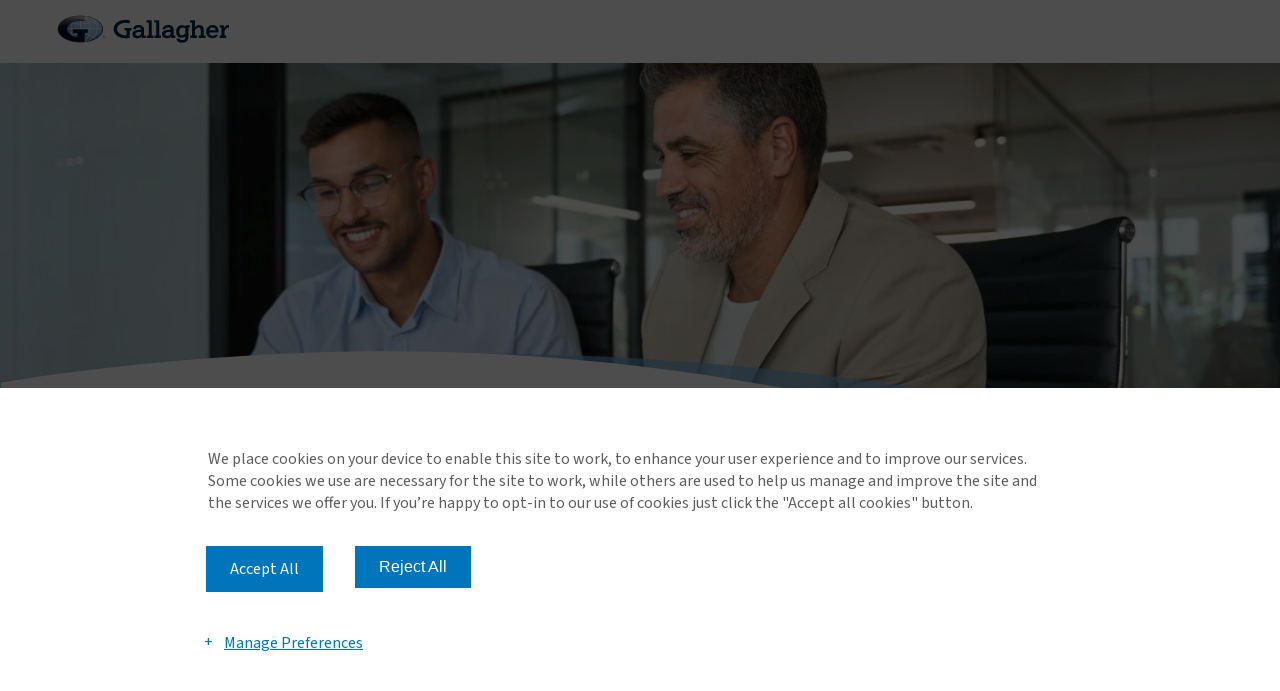

--- FILE ---
content_type: text/html; charset=utf-8
request_url: https://www.ajg.com/merger-partners/dominick-falcone-agency-falcone-associates-join-gallagher/
body_size: 15095
content:





<!DOCTYPE html>
<!--[if IE 9]><html lang="en" id="ie9" class="ie9 no-js">
<![endif]-->
<!--[if !IE]><!-->
<html class="no-js" lang="en">
<!--<![endif]-->
<head><script type="text/javascript">!function(){try{if("undefined"!=typeof sessionStorage){var e=sessionStorage.getItem("distil_referrer");(e||e==="")&&(Object.defineProperty(document,"referrer",{get:function(){return e}}),sessionStorage.removeItem("distil_referrer"))}}catch(e){}}();</script><script src="/sht-that-Dayes-A-feard-Rock-Whose-them-Wife-The-" async></script>
    <meta charset="utf-8" />
    <meta http-equiv="X-UA-Compatible" content="IE=edge" />
    <meta content="width=device-width, initial-scale=1.0" name="viewport" />
    
    <meta name="google-site-verification" content="M46T7EE4hNSuvNnro4jjZsZTLAikhmR0TK6SBoOYnJ4" />
<style type="text/css" id="overrides">
.ajg-cmp-related-cards .modern-2019 .ajg-news-card .ajg-news-card-content h3 {
    margin-bottom: 1em !important;
}

 @media screen and (max-width: 1024px){
.ajg-related-cards-outer-cont .modern-2019 .ajg-news-card .ajg-related-card-read-more {
    position: inherit;
 }
}
@media (min-width: 1026px){
  .modern-2019 .ajg-related-card-summary {
    margin-bottom: 1em !important;
  }
}

</style>
    
    
    <link rel="preconnect" href="https://fonts.googleapis.com">
    <link rel="preconnect" href="https://fonts.gstatic.com" crossorigin>

    <!-- increase loading priority -->
    <link href="https://fonts.googleapis.com/css2?family=Noto+Sans+TC:wght@100..900&family=Sawarabi+Gothic&display=swap">
    <link href="https://fonts.googleapis.com/css2?family=Roboto+Slab:wght@100..900&display=swap" rel="stylesheet">
    <link href="https://fonts.googleapis.com/css2?family=Source+Sans+3:ital,wght@0,200..900;1,200..900&display=swap" rel="stylesheet">


    <style>

        @font-face {
              font-family: 'icomoon';
              src: url('/assetbundles/GSC.Site.Gallagher/fonts/icons/icomoon.eot?v=14.3.9438.31249');
              src: url('/assetbundles/GSC.Site.Gallagher/fonts/icons/icomoon.eot?v=14.3.9438.31249#iefix') format('embedded-opentype'), url('/assetbundles/GSC.Site.Gallagher/fonts/icons/icomoon.woff2?v=14.3.9438.31249') format('woff2'), url('/assetbundles/GSC.Site.Gallagher/fonts/icons/icomoon.ttf?14.3.9438.31249') format('truetype'), url('/assetbundles/GSC.Site.Gallagher/fonts/icons/icomoon.woff?v=14.3.9438.31249') format('woff'), url('/assetbundles/GSC.Site.Gallagher/fonts/icons/icomoon.svg?v=14.3.9438.31249#icomoon') format('svg');
              font-weight: normal;
              font-style: normal;
              font-display: block;
         }
    </style>

    




<title>Dominick Falcone Agency and Falcone Associates Join Gallagher  | AJG United States</title>
<meta name="description" content="Dominick Falcone Agency and Falcone Associates are now Gallagher, expanding our expertise in property and casualty insurance as well as employee benefits." />
<link rel="canonical" href="https://www.ajg.com/merger-partners/dominick-falcone-agency-falcone-associates-join-gallagher/" />

    <meta property="article:publisher" content="https://www.facebook.com/ArthurJGallagherCoCareers" />

    <meta property="fb:app_id" content="1573992902833191" />

        <meta property="fb:admins" content="100001692980844" />
        <meta property="fb:admins" content="733044461" />

<meta property="og:site_name" content="Gallagher" />
<meta property="og:url" content="https://www.ajg.com/merger-partners/dominick-falcone-agency-falcone-associates-join-gallagher/" />
<meta property="og:title" content="Dominick Falcone Agency and Falcone Associates Join Gallagher  | AJG United States" />
<meta property="og:description" content="Dominick Falcone Agency and Falcone Associates are now Gallagher, expanding our expertise in property and casualty insurance as well as employee benefits." />
<meta property="og:image" content="https://www.ajg.com/-/media/images/gallagher/us/merger-partners/ajg_hero_1440x550_shutterstock-2438190449_.jpg?h=627&amp;w=1200&amp;hash=32A8CA119F64601F4B0C60C1AB1913FC" />
<meta property="og:type" content="article" />



<meta name="twitter:card" content="summary" />
<meta name="twitter:site" content="GallagherGlobal" />
<meta name="twitter:title" content="Dominick Falcone Agency and Falcone Associates Join Gallagher  | AJG United States" />
<meta name="twitter:description" content="Dominick Falcone Agency and Falcone Associates are now Gallagher, expanding our expertise in property and casualty insurance as well as employee benefits." />
<meta name="twitter:image:src" content="https://www.ajg.com/-/media/images/gallagher/us/merger-partners/ajg_hero_1440x550_shutterstock-2438190449_.jpg?h=627&amp;w=1200&amp;hash=32A8CA119F64601F4B0C60C1AB1913FC" />



<meta class="swiftype" name="title" data-type="string" content="Dominick Falcone Agency and Falcone Associates Join Gallagher " />
<meta class="elastic" name="page_title" data-type="string" content="Dominick Falcone Agency and Falcone Associates Join Gallagher " />

<meta class="swiftype" name="type" data-type="enum" content="ffac8c9b-1016-467b-a2d9-9fd5fbcd0279" />
<meta class="swiftype" name="language" data-type="enum" content="en" />
<meta class="swiftype" name="url" data-type="enum" content="https://www.ajg.com/merger-partners/dominick-falcone-agency-falcone-associates-join-gallagher/" />
<meta class="elastic" name="page_url" data-type="enum" content="https://www.ajg.com/merger-partners/dominick-falcone-agency-falcone-associates-join-gallagher/" />
<meta class="swiftype" name="page_description" data-type="text" content="Dominick Falcone Agency and Falcone Associates are now Gallagher, expanding our expertise in property and casualty insurance as well as employee benefits." />
<meta class="swiftype" name="image" data-type="enum" content="https://www.ajg.com/-/media/images/gallagher/us/merger-partners/ajg_hero_1440x550_shutterstock-2438190449_.jpg?h=627&amp;w=1200&amp;hash=32A8CA119F64601F4B0C60C1AB1913FC" />
<meta class="swiftype" name="published_at" data-type="date" content="20250818T124139Z" />




                    <link rel="stylesheet" href="/assetbundles/GSC.Site.Gallagher.2/css/tailwind-styles.min.css?v=14.3.9438.31249">
                <link rel="stylesheet" href="/assetbundles/GSC.Site.Gallagher.2/css/style.min.css?v=14.3.9438.31249">
                <link rel="stylesheet" href="/assetbundles/GSC.Site.Gallagher.2/css/patch-styles.min.css?v=14.3.9438.31249">

    <script>let elasticEnabled =true</script>
        <script>

        window.elasticConfig = {
          FacetsEnabled: "True"
         }
        </script>
        <script defer src="/assetbundles/GSC.Common/js/search/gsc-search.js"></script>
    <script src="https://code.jquery.com/jquery-3.7.1.min.js" integrity="sha256-/JqT3SQfawRcv/BIHPThkBvs0OEvtFFmqPF/lYI/Cxo=" crossorigin="anonymous"></script>
    <script preload>
        if (!window.jQuery) {
           
            let jQueryScript = document.createElement("script");
            jQueryScript.setAttribute("src", "/assetbundles/GSC.Common/vendor/js/jquery-3.7.1.min.js");
            document.getElementsByTagName("head")[0].appendChild(jQueryScript);
        }
    </script>

    
    <script src="/sitecore%20modules/Web/ExperienceForms/scripts/sc.form.min.js"></script>
<script src="https://www.google.com/recaptcha/api.js?render=6Legtu4dAAAAAHlBX66t7L01eQVDdKf_twqfh03c&badge=bottomright"></script>
    




    <script>var require = { urlArgs: "v=14.3.9438.31249" };</script>
    <script src="https://cdnjs.cloudflare.com/ajax/libs/require.js/2.3.6/require.min.js" rel="preload"></script>
        <script src="/assetbundles/GSC.Site.Gallagher.2/js/main.js" rel="preload"></script>
        <script defer>require(["/assetbundles/GSC.Site.Gallagher.2/js/pages/global.js"]);</script>

    

<!-- Google Tag Manager -->
<script>(function(w,d,s,l,i){w[l]=w[l]||[];w[l].push({'gtm.start':
new Date().getTime(),event:'gtm.js'});var f=d.getElementsByTagName(s)[0],
j=d.createElement(s),dl=l!='dataLayer'?'&l='+l:'';j.async=true; j.setAttribute('data-consent-category', '3,4');j.src=
'https://www.googletagmanager.com/gtm.js?id='+i+dl;f.parentNode.insertBefore(j,f);
})(window,document,'script','dataLayer','GTM-W8SRLPG');</script>
<!-- End Google Tag Manager -->


<meta name="sc-10-4-1" />



    



<link rel="apple-touch-icon" sizes="180x180" href="/assetbundles/GSC.Site.Gallagher.2/img/favicon/apple-touch-icon.png">
<link rel="icon" type="image/png" sizes="32x32" href="/assetbundles/GSC.Site.Gallagher.2/img/favicon/favicon-32x32.png">
<link rel="icon" type="image/png" sizes="16x16" href="/assetbundles/GSC.Site.Gallagher.2/img/favicon/favicon-16x16.png">
<link rel="manifest" href="/assetbundles/GSC.Site.Gallagher.2/img/favicon/site.webmanifest">
<link rel="shortcut icon" href="/assetbundles/GSC.Site.Gallagher.2/img/favicon/favicon.ico">
<meta name="msapplication-TileColor" content="#da532c">
<meta name="msapplication-config" content="/assetbundles/GSC.Site.Gallagher.2/img/favicon/browserconfig.xml">
<meta name="theme-color" content="#ffffff">


</head>
<body id="gallagher" data-content-intent-group=Conversion class="ajg-v2 ajg-site-us " data-sitename="US" data-template="{1D92B3AB-2965-4E96-B606-3D6A795D168E}" data-templatename="trigger-campaign-page" data-page-id="32EB64D3-D08C-4052-BF63-81A02E1A3101"   data-lazy-enabled="True" data-img-preload="False">

    <script>
        window.ajg = window.ajg || {};
        window.ajg.data = window.ajg.data || [];
    </script>

<!-- Google Tag Manager (noscript) -->
<noscript><iframe src="https://www.googletagmanager.com/ns.html?id=GTM-W8SRLPG"
height="0" width="0" style="display:none;visibility:hidden"></iframe></noscript>
<!-- End Google Tag Manager (noscript) -->
    

<nav id="nav-skipnavigation" data-elastic-exclude class="gsc-skip-links" aria-labelledby="nav-skipnavigation-label" data-swiftype-index="false" >
    <span id="nav-skipnavigation-label" class="aria_label move">Accessibility Skip Menu</span>
    <ul id="ajg-a11y-skip-menu">
        <li><a class="gsc-skip-link" href="#main">Skip to main content</a></li>
        <li><a class="gsc-skip-link" href="#gsc-menu-wrapper">Skip to main Navigation</a></li>
            <li><a class="gsc-skip-link" href="#gsc-global-search">Skip to Search</a></li>
    </ul>
</nav>
    




    



    <div id="ajg-page">
        <header class="ajg-main-header" data-swiftype-index="false" data-elastic-exclude aria-label="Main Header">
            
    <div class="screen"></div>
    <div class="container ajg-header-main ajg-inner-width">
        <div class="row">

            <div class="col-lg-3 col-7 no-padding-right">
                


<a href="https://www.ajg.com/home" title="Gallagher Insurance, Risk Management &amp; Consulting" class="ajg-logo-link">
<img src="https://www.ajg.com/-/media/images/gallagher/us/logos/gallagher_horizontalsmall-3d.svg?iar=0&hash=3DBD434EEABC120AE6A320D573E52FF5" class="ajg-logo ajg-logo-svg" alt="Gallagher Logo" onError="this.onerror=null;this.src=&#x27;https://www.ajg.com/-/media/images/gallagher/global/logos/gallagher-logo1.png?h=60&#38;w=200&#38;hash=177F93EF39AA1C6668413BE1C8FF7FB6&#x27;" /></a>
            </div>

            <div class="col-lg-9 col-sm-12 ajg-campaign-header no-position">



            </div>

        </div>
    </div>

        </header>
            <div>
                
            </div>

        



<main id="main" class="main">
    





<section class="ajg-max-width gsc-hero-cont ajg-hero-standard container" role="banner" aria-label="Hero Image, Page Title and Header Content" id="32EB64D3-D08C-4052-BF63-81A02E1A3101">

    <div class="hero-wrapper">
        
        <div class="gsc-hero-pic-container">
            <picture style="display: none;">
                <source media="(max-width: 375px)" data-res="0-375" srcset="https://www.ajg.com/-/media/images/gallagher/us/merger-partners/ajg_hero_1440x550_shutterstock-2438190449_/360x138.jpg">
                <source media="(max-width: 767px)" data-res="376-767" srcset="https://www.ajg.com/-/media/images/gallagher/us/merger-partners/ajg_hero_1440x550_shutterstock-2438190449_/752x287.jpg">
                <source media="(max-width: 1024px)" data-res="768-1024" srcset="https://www.ajg.com/-/media/images/gallagher/us/merger-partners/ajg_hero_1440x550_shutterstock-2438190449_/1024x383.jpg">
                <source media="(min-width: 1025px)" data-res="1025" srcset="https://www.ajg.com/-/media/images/gallagher/us/merger-partners/ajg_hero_1440x550_shutterstock-2438190449_/1440x549.jpg">
                <img class="img-fluid banner" src="https://www.ajg.com/-/media/images/gallagher/us/merger-partners/ajg_hero_1440x550_shutterstock-2438190449_/1440x549.jpg" alt="" role="presentation" />
            </picture>
        </div>
    </div>

    <div class="ajg-inner-width container">
        <div class="row row-no-padding ajg-hero-row-container">
            <div class="col-sm-12 offset-lg-1 col-lg-11 ajg-hero-content-cont">
                <div class="row ajg-hero-row-inner">

                        <div class="ajg-hero-text-cont col-sm-12 offset-md-1 col-md-10 offset-lg-0 col-lg-9">
                                <div class="ajg-hero-text">
                                        <h1>Dominick Falcone Agency and Falcone Associates Join Gallagher</h1>
                                                                            <h2>Strengthening local insurance expertise with expanded resources</h2>
                                </div>
                        </div>
                </div>
            </div>
        </div>
    </div>
</section>




    <section class="container ajg-conent ajg-inner-width" aria-label="Content Page Main Content">
        <div class="row">
                <div class="col-sm-12 offset-md-1 col-md-10 offset-lg-1 col-lg-1 ajg-static-social-share">
                    


<link rel="preload" href="/assetbundles/GSC.Site.Gallagher/css/r_components/social-sharing.css?v=14.3.9438.31249" as="style" onload="this.onload=null;this.rel='stylesheet'">

<footer class="ajg-share-buttons " data-swiftype-index="false" data-elastic-exclude aria-label="Email and Social Media Share link">
    <ul class="ajg-share-buttons-list">

        <li class="ajg-social-share-text-cont">
            <span class="ajg-share-buttons-label">SHARE</span>
        </li>

        <li>
            <a class="ajg-share-button ajg-share-button-static" aria-label="Share this via email" data-share-channel="email" href="mailto:?subject=Sending you a great page to check out from Gallagher: Dominick%20Falcone%20Agency%20and%20Falcone%20Associates%20Join%20Gallagher%20&amp;body=Dominick%20Falcone%20Agency%20and%20Falcone%20Associates%20are%20now%20Gallagher%2C%20expanding%20our%20expertise%20in%20property%20and%20casualty%20insurance%20as%20well%20as%20employee%20benefits.%0D%0A%0D%0A https://www.ajg.com/merger-partners/dominick-falcone-agency-falcone-associates-join-gallagher/" title="Share this via email"><i class="ajg-icon-email" aria-hidden="true"></i></a>
        </li>
        <li>
            <a class="ajg-share-button ajg-share-button-static" aria-label="Share this via X" data-share-channel="twitter" href="https://twitter.com/intent/tweet?text=Dominick%20Falcone%20Agency%20and%20Falcone%20Associates%20Join%20Gallagher%20&amp;url=https%3a%2f%2fwww.ajg.com%2fmerger-partners%2fdominick-falcone-agency-falcone-associates-join-gallagher%2f&amp;via=GallagherGlobal" target="blank" title="Share this via X"><i class="ajg-icon-twitter" aria-hidden="true"></i></a>
        </li>
        <li>
            <a class="ajg-share-button ajg-share-button-static" aria-label="Share this via LinkedIn" data-share-channel="linkedIn" href="http://www.linkedin.com/shareArticle?mini=true&amp;url=https%3a%2f%2fwww.ajg.com%2fmerger-partners%2fdominick-falcone-agency-falcone-associates-join-gallagher%2f&amp;title=Dominick%2520Falcone%2520Agency%2520and%2520Falcone%2520Associates%2520Join%2520Gallagher%2520&amp;summary=Dominick%2520Falcone%2520Agency%2520and%2520Falcone%2520Associates%2520are%2520now%2520Gallagher%252C%2520expanding%2520our%2520expertise%2520in%2520property%2520and%2520casualty%2520insurance%2520as%2520well%2520as%2520employee%2520benefits." target="blank" title="Share this via LinkedIn"><i class="ajg-icon-linkedin-square" aria-hidden="true"></i></a>
        </li>

    </ul>
</footer>




                </div>



            <div class="col-sm-12 offset-md-1 col-md-10 offset-lg-0 col-lg-8">
                <div class="ajg-content-container ajg-rich-text-content">
                    <p>Syracuse, New York-based Dominick Falcone Agency, Inc. and its affiliate, Falcone Associates, Inc., are now Gallagher. Dominick Falcone Agency provides property and casualty insurance products to commercial and personal lines clients primarily in central New York. Falcone Associates offers employee benefits services.</p>
<p>The culture and value of Dominick Falcone Agency and Falcone Associates &mdash; especially their commitment to creating a long-term relationship with clients through quality insurance coverage and a high level of professional service &mdash; align with Gallagher's, making the two agencies ideal partners. Existing and future clients can expect the same dedicated service, now with access to the expanded resources of Gallagher.</p>
<div class="ajg-quote"><span class="ajg-quote-icon">&ldquo;</span>
<div class="ajg-quote-heading"> Dominick Falcone Agency and Falcone Associates have a strong market reputation and will further enhance our retail brokerage capabilities in central New York.</div>
<div class="ajg-quote-author"> J. Patrick Gallagher, Jr., Chairman and CEO </div>
</div>
<br />
<h3>Providing risk management solutions for all types of businesses</h3>
<p>From the one-person shop to large corporations, we craft customized commercial insurance policies suited to your unique needs. Our experienced professionals evaluate your business operations to develop comprehensive, cost-effective solutions to ensure you're protected against the many risks your company might face.</p>
<p>From offering a wide range of policies and price points to advocating on your behalf, we strive to ensure we provide the best coverage in all areas of business insurance. Property and casualty coverages we offer include:</p>
<div class="ajg-rte-snippet ajg-snippet-3-col">
<div class="col-sm-12 col-lg-4 no-padding-left no-padding-right ajg-blue">
<div class="ajg-card-body">
<ul>
    <li>Commercial auto</li>
    <li>General liability</li>
    <li>Property</li>
    <li>Workers' compensation</li>
    <li>Umbrella</li>
    <li>Cyber liability</li>
    <li>Bonds</li>
</ul>
</div>
</div>
<div class="col-sm-12 col-lg-4 no-padding-left no-padding-right ajg-blue">
<div class="ajg-card-body">
<ul>
    <li>Professional liability/Errors and omissions</li>
    <li>Employment practices liability (EPL)</li>
    <li>Directors and officers (D&amp;O)</li>
</ul>
</div>
</div>
<div class="col-sm-12 col-lg-4 no-padding-left no-padding-right ajg-blue">
<div class="ajg-card-body">
<ul>
    <li>Inland marine</li>
    <li>Hospitality</li>
    <li>Medical practices</li>
    <li>Trade contractors</li>
    <li>Machine shop</li>
</ul>
</div>
</div>
</div>
<h3>Personal insurance that meets your needs, today and in the future</h3>
<p>As your risk advisor, our goal is to make it easy to safeguard the foundation you've built. We do the heavy lifting to understand your unique risks, providing tailored, personalized coverage at a price that matches your budget.</p>
<p>We partner with respected carriers that offer a wide range of coverage options so we can create an insurance solution that covers all of your needs. Personal lines coverages we offer include:</p>
<div class="ajg-rte-snippet ajg-snippet-2-col">
<div class="col-sm-12 col-lg-6 no-padding-left no-padding-right ajg-light-blue">
<div class="ajg-card-body">
<ul>
    <li>Auto</li>
    <li>Homeowners</li>
    <li>Renters</li>
    <li>Condo</li>
    <li>Watercraft</li>
    <li>Motorcycle</li>
</ul>
</div>
</div>
<div class="col-sm-12 col-lg-6 no-padding-left no-padding-right ajg-light-blue">
<div class="ajg-card-body">
<ul>
    <li>Recreational and off-road vehicles</li>
    <li>Landlord</li>
    <li>Flood and Earthquake</li>
    <li>Classic car</li>
    <li>Umbrella</li>
    <li>Wedding</li>
</ul>
</div>
</div>
</div>
<h3>Employee benefits consulting to help grow benefits and business plans</h3>
<p>Offering your employees an attractive benefit plan is a great way to attract and retain the best employees in an increasingly competitive job market. Our experienced professionals can help your business find affordable group health insurance plans and other benefits packages, including dental, vision, disability, group life insurance and voluntary worksite programs. In addition, we provide assistance and guidance to help employees understand the complex world of Medicare.</p>
<p>Our services connect clients to resources that save time and money, while also solving problems. We're dedicated to helping you control cost, streamline processes and effectively communicate with employees. We partner with clients to help improve the development, management and administration of employee benefits programs, adapting to new trends and emerging market demands.</p>
<h3>Protection that gives you confidence and a solid plan</h3>
<p>We take a comprehensive approach to understand all your moving parts, whether protecting yourself, your family or your business. We provide the kind of service that ensures you get the coverage you need, the guidance you want and the attention you deserve. So you can face your future with confidence.</p>
                </div>
            </div>

        </div>
    </section>





<link rel="preload" href="/assetbundles/GSC.Site.Gallagher/css/r_components/overview.css?v=14.3.9438.31249" as="style" onload="this.onload=null;this.rel='stylesheet'">
<article class="container ajg-max-width  ajg-overview-outer-cont ajg-overview-simple-form" role="banner" id="6BC037E2-40D9-4BA2-91E0-04DF2632599D">
    <div class="ajg-overview-cont  ajg-image-float-">

        <div class="ajg-overview-content-cont">
                <h4>Office information</h4>
            <p><strong>Address:</strong> 507 Plum St., Suite 104, Syracuse, New York 13204<br />
<strong>Phone number:</strong> <a href="tel:3154226128">(315) 422-6128</a><br />
<strong>Office hours:</strong> Monday-Friday, 8:30 a.m. to 4:30 p.m.</p>
        </div>
        <div class="ajg-overview-asset-cont">
            
                <link rel="preload" href="/assetbundles/GSC.Site.Gallagher.2/css/r_components/forms.css?v=14.3.9438.31249" as="style" onload="this.onload=null;this.rel='stylesheet'">
    <!--this is loaded-->


<section class="container ajg-inner-width" id="34020032-37AC-4401-964A-3084DC36F490">
<div class="row">
<div class="col-sm-12 col-md-10 offset-md-1 col-lg-11 ajg-form-container" data-formname="GGB_2025_US_NE_Dominick-Falcone-Transition-Page" data-recaptcha-enabled="true" data-recaptcha-site-key="6Legtu4dAAAAAHlBX66t7L01eQVDdKf_twqfh03c" >
<form action="/formbuilder?sc_site=gallagherUs&amp;sc_ctx_item=%7B32EB64D3-D08C-4052-BF63-81A02E1A3101%7D&amp;sc_lang=en&amp;fxb.FormItemId=34020032-37ac-4401-964a-3084dc36f490&amp;fxb.HtmlPrefix=fxb.85416f5f-2e0a-4a6c-9e32-3b3f465f4653" class="full-width ajg-form gsc-form" data-ajax="true" data-ajax-complete="onAjaxCallComplete" data-ajax-loading="#gsc-loader" data-ajax-method="Post" data-ajax-mode="replace-with" data-ajax-success="
jQuery.validator.unobtrusive.parse(&#39;#fxb_85416f5f-2e0a-4a6c-9e32-3b3f465f4653_34020032-37ac-4401-964a-3084dc36f490&#39;);
jQuery.fxbFormTracker.texts=jQuery.fxbFormTracker.texts||{};
jQuery.fxbFormTracker.texts.expiredWebSession=&#39;Your session has expired. Please refresh this page.&#39;;
jQuery.fxbFormTracker.parse(&#39;#fxb_85416f5f-2e0a-4a6c-9e32-3b3f465f4653_34020032-37ac-4401-964a-3084dc36f490&#39;);
jQuery.fxbConditions.parse(&#39;#fxb_85416f5f-2e0a-4a6c-9e32-3b3f465f4653_34020032-37ac-4401-964a-3084dc36f490&#39;)" data-ajax-update="#fxb_85416f5f-2e0a-4a6c-9e32-3b3f465f4653_34020032-37ac-4401-964a-3084dc36f490" data-custom-dropdown-msg="" data-sc-fxb="34020032-37ac-4401-964a-3084dc36f490" data-search-placeholder="Search" enctype="multipart/form-data" id="fxb_85416f5f-2e0a-4a6c-9e32-3b3f465f4653_34020032-37ac-4401-964a-3084dc36f490" method="post"><input id="fxb_85416f5f-2e0a-4a6c-9e32-3b3f465f4653_FormSessionId" name="fxb.85416f5f-2e0a-4a6c-9e32-3b3f465f4653.FormSessionId" type="hidden" value="2be8beec-caa4-4726-ab2f-d81cb1c7a993" /><input id="fxb_85416f5f-2e0a-4a6c-9e32-3b3f465f4653_IsSessionExpired" name="fxb.85416f5f-2e0a-4a6c-9e32-3b3f465f4653.IsSessionExpired" type="hidden" value="0" /><input name="__RequestVerificationToken" type="hidden" value="krh0mQ8ThpI3aPa81kLImLjI3xp6y6tyx1FuQGCGZpVYeqnqmFtsl_snfLy87hqIwKk7uO4W8B3BnfjHaWJaYCKy7q2qy-3uMhWUgGjYp0g1" /><input id="fxb_85416f5f-2e0a-4a6c-9e32-3b3f465f4653_FormItemId" name="fxb.85416f5f-2e0a-4a6c-9e32-3b3f465f4653.FormItemId" type="hidden" value="34020032-37ac-4401-964a-3084dc36f490" /><input id="fxb_85416f5f-2e0a-4a6c-9e32-3b3f465f4653_PageItemId" name="fxb.85416f5f-2e0a-4a6c-9e32-3b3f465f4653.PageItemId" type="hidden" value="40f5666b-533d-4965-a883-8495fbc2cbc5" />
<div data-sc-field-key="FA273B200D4D480A9889AA9245F5C29E" class="gsc-form-section ">
    <h2 data-sc-field-key="D0E839A678434418B7640EA98139D5F1" class="">Contact us at <a href="tel:3154226128" class="ajg_trigger_goal_call_merger ajg-local-link">(315) 422-6128</a> or complete the form below.</h2>
<p data-sc-field-key="AECF08F091C246389274290473678666" class="">Required fields are marked with an asterisk (<span style="color: #B70000;">*</span>).</p>

</div>
<div data-sc-field-key="23CB2F9256D74750980363584782B070" class="gsc-form-section ajg-form-field-split-cont">
    <div data-sc-field-key="CF23515FF05F423AAAC75E5B1AED6E06" class="gsc-form-section ajg-form-field-split">
    <input id="fxb_85416f5f-2e0a-4a6c-9e32-3b3f465f4653_Fields_Index_8efeaf0a-f355-44e4-9582-607a1f8dd6c0" name="fxb.85416f5f-2e0a-4a6c-9e32-3b3f465f4653.Fields.Index" type="hidden" value="8efeaf0a-f355-44e4-9582-607a1f8dd6c0" /><input id="fxb_85416f5f-2e0a-4a6c-9e32-3b3f465f4653_Fields_8efeaf0a-f355-44e4-9582-607a1f8dd6c0__ItemId" name="fxb.85416f5f-2e0a-4a6c-9e32-3b3f465f4653.Fields[8efeaf0a-f355-44e4-9582-607a1f8dd6c0].ItemId" type="hidden" value="8efeaf0a-f355-44e4-9582-607a1f8dd6c0" />
<div class="gsc-field-wrapper gsc-field-required ">
    <label for="fxb_85416f5f-2e0a-4a6c-9e32-3b3f465f4653_Fields_8efeaf0a-f355-44e4-9582-607a1f8dd6c0__Value" class="gsc-field-label  gsc-field-tooltip">First Name</label>

    <div class="gsc-inner-field-wrapper">
        <input id="fxb_85416f5f-2e0a-4a6c-9e32-3b3f465f4653_Fields_8efeaf0a-f355-44e4-9582-607a1f8dd6c0__Value" name="fxb.85416f5f-2e0a-4a6c-9e32-3b3f465f4653.Fields[8efeaf0a-f355-44e4-9582-607a1f8dd6c0].Value" aria-required=&#39;true&#39; required class="gsc-input-field " type="text" value=""   maxlength="255"   placeholder="" data-sc-tracking="True" data-sc-field-name="firstname" data-sc-field-key="2CF50665AF2D437AABB068D23B934AA6" data-val-required="First Name is required." data-val="true" />
        <span class="gsc-field-append"></span>
    </div>
    <span class="field-validation-valid" data-valmsg-for="fxb.85416f5f-2e0a-4a6c-9e32-3b3f465f4653.Fields[8efeaf0a-f355-44e4-9582-607a1f8dd6c0].Value" data-valmsg-replace="true"></span>
</div>
</div>
<div data-sc-field-key="E69EDCA76DF145F5AC9B99B92084B78E" class="gsc-form-section ajg-form-field-split">
    <input id="fxb_85416f5f-2e0a-4a6c-9e32-3b3f465f4653_Fields_Index_1d9e4863-0258-44a6-b8fa-59774aad8d53" name="fxb.85416f5f-2e0a-4a6c-9e32-3b3f465f4653.Fields.Index" type="hidden" value="1d9e4863-0258-44a6-b8fa-59774aad8d53" /><input id="fxb_85416f5f-2e0a-4a6c-9e32-3b3f465f4653_Fields_1d9e4863-0258-44a6-b8fa-59774aad8d53__ItemId" name="fxb.85416f5f-2e0a-4a6c-9e32-3b3f465f4653.Fields[1d9e4863-0258-44a6-b8fa-59774aad8d53].ItemId" type="hidden" value="1d9e4863-0258-44a6-b8fa-59774aad8d53" />
<div class="gsc-field-wrapper gsc-field-required ">
    <label for="fxb_85416f5f-2e0a-4a6c-9e32-3b3f465f4653_Fields_1d9e4863-0258-44a6-b8fa-59774aad8d53__Value" class="gsc-field-label  gsc-field-tooltip">Last Name</label>

    <div class="gsc-inner-field-wrapper">
        <input id="fxb_85416f5f-2e0a-4a6c-9e32-3b3f465f4653_Fields_1d9e4863-0258-44a6-b8fa-59774aad8d53__Value" name="fxb.85416f5f-2e0a-4a6c-9e32-3b3f465f4653.Fields[1d9e4863-0258-44a6-b8fa-59774aad8d53].Value" aria-required=&#39;true&#39; required class="gsc-input-field " type="text" value=""   maxlength="255"   placeholder="" data-sc-tracking="True" data-sc-field-name="lastname" data-sc-field-key="473BCD860F694AF292A4447061C88A11" data-val-required="Last Name is required." data-val="true" />
        <span class="gsc-field-append"></span>
    </div>
    <span class="field-validation-valid" data-valmsg-for="fxb.85416f5f-2e0a-4a6c-9e32-3b3f465f4653.Fields[1d9e4863-0258-44a6-b8fa-59774aad8d53].Value" data-valmsg-replace="true"></span>
</div>
</div>

</div>
<div data-sc-field-key="EF912B992EBD4D518905531C1B02DC44" class="gsc-form-section ajg-form-field-split-cont">
    <div data-sc-field-key="07F4384E6F154B8CB4C2E0D807F377D0" class="gsc-form-section ajg-form-field-split">
    <input id="fxb_85416f5f-2e0a-4a6c-9e32-3b3f465f4653_Fields_Index_55f2895e-3997-40cf-9256-64fbbd7f4506" name="fxb.85416f5f-2e0a-4a6c-9e32-3b3f465f4653.Fields.Index" type="hidden" value="55f2895e-3997-40cf-9256-64fbbd7f4506" /><input id="fxb_85416f5f-2e0a-4a6c-9e32-3b3f465f4653_Fields_55f2895e-3997-40cf-9256-64fbbd7f4506__ItemId" name="fxb.85416f5f-2e0a-4a6c-9e32-3b3f465f4653.Fields[55f2895e-3997-40cf-9256-64fbbd7f4506].ItemId" type="hidden" value="55f2895e-3997-40cf-9256-64fbbd7f4506" />
<div class="gsc-field-wrapper gsc-field-required">
    <label for="fxb_85416f5f-2e0a-4a6c-9e32-3b3f465f4653_Fields_55f2895e-3997-40cf-9256-64fbbd7f4506__Value" class="gsc-field-label ">Email Address </label>
    <div class="gsc-inner-field-wrapper">
        <input id="fxb_85416f5f-2e0a-4a6c-9e32-3b3f465f4653_Fields_55f2895e-3997-40cf-9256-64fbbd7f4506__Value" name="fxb.85416f5f-2e0a-4a6c-9e32-3b3f465f4653.Fields[55f2895e-3997-40cf-9256-64fbbd7f4506].Value" class="gsc-input-field " type="email" aria-required=&#39;true&#39; required value=""   maxlength="255"   placeholder="" data-sc-tracking="True" data-sc-field-name="email" data-sc-field-key="3BEB39F938104ABB9030753198349732" data-val-regex="Email Address  contains an invalid email address." data-val-regex-pattern="^[A-Za-z0-9._%+-]+@(?!(q{2,4}))([A-Za-z0-9.-]+)\.[A-Za-z]{2,17}$" data-val-required="Email Address  is required." data-val="true" />
        <span class="gsc-field-append"></span>
    </div>
    <span class="field-validation-valid" data-valmsg-for="fxb.85416f5f-2e0a-4a6c-9e32-3b3f465f4653.Fields[55f2895e-3997-40cf-9256-64fbbd7f4506].Value" data-valmsg-replace="true"></span>
</div>

</div>
<div data-sc-field-key="ED7E1B062B074326BE9203871AB9600B" class="gsc-form-section ajg-form-field-split">
    <input id="fxb_85416f5f-2e0a-4a6c-9e32-3b3f465f4653_Fields_Index_3fcef984-c378-47b2-acdc-779bdcdabb07" name="fxb.85416f5f-2e0a-4a6c-9e32-3b3f465f4653.Fields.Index" type="hidden" value="3fcef984-c378-47b2-acdc-779bdcdabb07" /><input id="fxb_85416f5f-2e0a-4a6c-9e32-3b3f465f4653_Fields_3fcef984-c378-47b2-acdc-779bdcdabb07__ItemId" name="fxb.85416f5f-2e0a-4a6c-9e32-3b3f465f4653.Fields[3fcef984-c378-47b2-acdc-779bdcdabb07].ItemId" type="hidden" value="3fcef984-c378-47b2-acdc-779bdcdabb07" />
<div class="gsc-field-wrapper gsc-field-required">
    <label for="fxb_85416f5f-2e0a-4a6c-9e32-3b3f465f4653_Fields_3fcef984-c378-47b2-acdc-779bdcdabb07__Value" class="gsc-field-label ">Phone Number</label>
    <div class="gsc-inner-field-wrapper">
        <input id="fxb_85416f5f-2e0a-4a6c-9e32-3b3f465f4653_Fields_3fcef984-c378-47b2-acdc-779bdcdabb07__Value" name="fxb.85416f5f-2e0a-4a6c-9e32-3b3f465f4653.Fields[3fcef984-c378-47b2-acdc-779bdcdabb07].Value" class="gsc-input-field " type="tel" value="" aria-required=&#39;true&#39; required   maxlength="15"   placeholder="" data-sc-tracking="True" data-sc-field-name="phone" data-sc-field-key="B68BA99C1DD44E1DBD804AD5BA0F509D" data-val-regex="Phone Number contains an invalid telephone number." data-val-regex-pattern="^\+?[\d,\-\(\)\s\.]+$" data-val-length="Phone Number must have at least 7 and no more than 15 characters." data-val-length-min="7" data-val-length-max="15" data-val-required="Phone Number is required." data-val="true" />
        <span class="gsc-field-append"></span>
    </div>
    <span class="field-validation-valid" data-valmsg-for="fxb.85416f5f-2e0a-4a6c-9e32-3b3f465f4653.Fields[3fcef984-c378-47b2-acdc-779bdcdabb07].Value" data-valmsg-replace="true"></span>
</div>

</div>

</div>
<div data-sc-field-key="01B7934D019E4C37A35998A619564750" class="gsc-form-section ajg-form-field-split-cont">
    <div data-sc-field-key="50C623891BAB4FFD8A5B9CE9C335DB2A" class="gsc-form-section ajg-form-field-split">
    <input id="fxb_85416f5f-2e0a-4a6c-9e32-3b3f465f4653_Fields_Index_c599b8f8-8881-4df9-a138-4709f74fa11e" name="fxb.85416f5f-2e0a-4a6c-9e32-3b3f465f4653.Fields.Index" type="hidden" value="c599b8f8-8881-4df9-a138-4709f74fa11e" /><input id="fxb_85416f5f-2e0a-4a6c-9e32-3b3f465f4653_Fields_c599b8f8-8881-4df9-a138-4709f74fa11e__ItemId" name="fxb.85416f5f-2e0a-4a6c-9e32-3b3f465f4653.Fields[c599b8f8-8881-4df9-a138-4709f74fa11e].ItemId" type="hidden" value="c599b8f8-8881-4df9-a138-4709f74fa11e" />
<div class="gsc-field-wrapper  ">
    <label for="fxb_85416f5f-2e0a-4a6c-9e32-3b3f465f4653_Fields_c599b8f8-8881-4df9-a138-4709f74fa11e__Value" class="gsc-field-label  gsc-field-tooltip">Company Name</label>

    <div class="gsc-inner-field-wrapper">
        <input id="fxb_85416f5f-2e0a-4a6c-9e32-3b3f465f4653_Fields_c599b8f8-8881-4df9-a138-4709f74fa11e__Value" name="fxb.85416f5f-2e0a-4a6c-9e32-3b3f465f4653.Fields[c599b8f8-8881-4df9-a138-4709f74fa11e].Value"   class="gsc-input-field " type="text" value=""   maxlength="255"   placeholder="" data-sc-tracking="True" data-sc-field-name="company" data-sc-field-key="6A62A3EE7778493889EFE0AFDC86333B"  />
        <span class="gsc-field-append"></span>
    </div>
    <span class="field-validation-valid" data-valmsg-for="fxb.85416f5f-2e0a-4a6c-9e32-3b3f465f4653.Fields[c599b8f8-8881-4df9-a138-4709f74fa11e].Value" data-valmsg-replace="true"></span>
</div>
</div>
<div data-sc-field-key="AC605CA1491E4E51BA00ABBE20E64C92" class="gsc-form-section ajg-form-field-split">
    <input id="fxb_85416f5f-2e0a-4a6c-9e32-3b3f465f4653_Fields_Index_e0d09a3e-772f-4413-95eb-3fbd2d7cec5c" name="fxb.85416f5f-2e0a-4a6c-9e32-3b3f465f4653.Fields.Index" type="hidden" value="e0d09a3e-772f-4413-95eb-3fbd2d7cec5c" /><input id="fxb_85416f5f-2e0a-4a6c-9e32-3b3f465f4653_Fields_e0d09a3e-772f-4413-95eb-3fbd2d7cec5c__ItemId" name="fxb.85416f5f-2e0a-4a6c-9e32-3b3f465f4653.Fields[e0d09a3e-772f-4413-95eb-3fbd2d7cec5c].ItemId" type="hidden" value="e0d09a3e-772f-4413-95eb-3fbd2d7cec5c" />
<div class="gsc-field-wrapper  ">
    <label for="fxb_85416f5f-2e0a-4a6c-9e32-3b3f465f4653_Fields_e0d09a3e-772f-4413-95eb-3fbd2d7cec5c__Value" class="gsc-field-label  gsc-field-tooltip">Job Title</label>

    <div class="gsc-inner-field-wrapper">
        <input id="fxb_85416f5f-2e0a-4a6c-9e32-3b3f465f4653_Fields_e0d09a3e-772f-4413-95eb-3fbd2d7cec5c__Value" name="fxb.85416f5f-2e0a-4a6c-9e32-3b3f465f4653.Fields[e0d09a3e-772f-4413-95eb-3fbd2d7cec5c].Value"   class="gsc-input-field " type="text" value=""   maxlength="255"   placeholder="" data-sc-tracking="True" data-sc-field-name="jobtitle" data-sc-field-key="35B6EF9D397F4338916E1AFD6D2C2F35"  />
        <span class="gsc-field-append"></span>
    </div>
    <span class="field-validation-valid" data-valmsg-for="fxb.85416f5f-2e0a-4a6c-9e32-3b3f465f4653.Fields[e0d09a3e-772f-4413-95eb-3fbd2d7cec5c].Value" data-valmsg-replace="true"></span>
</div>
</div>

</div>
<div data-sc-field-key="D7EDF0A2969048FF80D63E6BFB551517" class="gsc-form-section ajg-form-field-split-cont">
    <div data-sc-field-key="73239269D8E244CBB7B45D179D466654" class="gsc-form-section ajg-form-field-split">
    <div data-sc-field-key="4A8C85C9E7DD4F09B18B9E946244B5F5" class="gsc-form-section ">
    <input id="fxb_85416f5f-2e0a-4a6c-9e32-3b3f465f4653_Fields_Index_009cfcfc-3c45-4c7d-a6f8-47c000aa6dc9" name="fxb.85416f5f-2e0a-4a6c-9e32-3b3f465f4653.Fields.Index" type="hidden" value="009cfcfc-3c45-4c7d-a6f8-47c000aa6dc9" /><input id="fxb_85416f5f-2e0a-4a6c-9e32-3b3f465f4653_Fields_009cfcfc-3c45-4c7d-a6f8-47c000aa6dc9__ItemId" name="fxb.85416f5f-2e0a-4a6c-9e32-3b3f465f4653.Fields[009cfcfc-3c45-4c7d-a6f8-47c000aa6dc9].ItemId" type="hidden" value="009cfcfc-3c45-4c7d-a6f8-47c000aa6dc9" />
<div class="gsc-field-wrapper gsc-dropdown-list-field gsc-field-required" >
    <label for="fxb_85416f5f-2e0a-4a6c-9e32-3b3f465f4653_Fields_009cfcfc-3c45-4c7d-a6f8-47c000aa6dc9__Value" class="gsc-field-label gsc-dropdown-label ">State</label>
    <div class="gsc-inner-field-wrapper gsc-select-wrap">
        <select id="fxb_85416f5f-2e0a-4a6c-9e32-3b3f465f4653_Fields_009cfcfc-3c45-4c7d-a6f8-47c000aa6dc9__Value" name="fxb.85416f5f-2e0a-4a6c-9e32-3b3f465f4653.Fields[009cfcfc-3c45-4c7d-a6f8-47c000aa6dc9].Value" class="gsc-select chosen-select" aria-required=&#39;true&#39; required data-sc-tracking="True" data-sc-field-key="4B500E6D2E8E4FEF9D1914FDDDDACC87" data-sc-field-name="state" data-val-required="State is required." data-val="true" data-is-dynamic="True" data-placeholder="Select One" >

                <option value="">Select One</option>
                                <option value="Alabama" data-id="{08DF1C43-936E-4C95-8BEC-05AB3658E119}">Alabama</option>
                    <option value="Alaska" data-id="{4D2BF3D6-7959-4355-B51B-A2AC6380478E}">Alaska</option>
                    <option value="American Samoa" data-id="{2EEE5EE8-2C31-40BC-A8BE-875154A45B4C}">American Samoa</option>
                    <option value="Arizona" data-id="{326AF255-A93F-478F-8E2E-8CA6614F04C6}">Arizona</option>
                    <option value="Arkansas" data-id="{3B24AB44-4335-4796-B13D-00DECA35D644}">Arkansas</option>
                    <option value="Armed Forces Americas" data-id="{B5F91103-58F0-48AC-9A2B-A2E8BEE72E2F}">Armed Forces Americas</option>
                    <option value="Armed Forces Europe" data-id="{0E8FD641-CD43-48A3-953B-AB1ED3F2799A}">Armed Forces Europe</option>
                    <option value="Armed Forces Pacific" data-id="{A7219591-444E-48BD-8367-B8801A2E3922}">Armed Forces Pacific</option>
                    <option value="California" data-id="{B6B106CB-5BEB-486A-A4D8-E25592C77474}">California</option>
                    <option value="Colorado" data-id="{14A1ECC1-1DCA-4C09-96FE-3F795EA77DF9}">Colorado</option>
                    <option value="Connecticut" data-id="{B4E56371-83AC-4323-910A-194E8C0A2880}">Connecticut</option>
                    <option value="Delaware" data-id="{5BB3DAC0-A9AF-4BF4-B5F0-E90EE22F1632}">Delaware</option>
                    <option value="District of Columbia" data-id="{27642363-EECE-437A-B177-467B7E0C59E9}">District of Columbia</option>
                    <option value="Federated Micronesia" data-id="{CBC85656-BB5B-43A0-A938-63447B2FAF5D}">Federated Micronesia</option>
                    <option value="Florida" data-id="{F0A1D5B6-A7AE-4092-B7B3-A14F7DF617DC}">Florida</option>
                    <option value="Georgia" data-id="{054A97FD-A75A-492E-9764-C081A1DDE669}">Georgia</option>
                    <option value="Guam" data-id="{6FA5E704-6061-4473-B20F-BA071CB8600A}">Guam</option>
                    <option value="Hawaii" data-id="{AB61ACBE-BECE-4209-AACA-3F34B3B365EC}">Hawaii</option>
                    <option value="Idaho" data-id="{6422B6C2-4F1F-4CD7-B572-2A17D031F1F8}">Idaho</option>
                    <option value="Illinois" data-id="{DA2F0A16-C085-45E3-A680-FFF877953C76}">Illinois</option>
                    <option value="Indiana" data-id="{A37F3BEE-3291-474C-AC74-290ACE790630}">Indiana</option>
                    <option value="Iowa" data-id="{8A0FF09D-6A18-4E36-A48D-D080CBED4002}">Iowa</option>
                    <option value="Kansas" data-id="{3531174C-FD13-46AD-AB5D-9D3124424430}">Kansas</option>
                    <option value="Kentucky" data-id="{174A4AB4-536F-473F-AE9D-BABE66F12E98}">Kentucky</option>
                    <option value="Louisiana" data-id="{CF1519C6-0947-4CBA-9E13-82F5E80C0D35}">Louisiana</option>
                    <option value="Maine" data-id="{A3BEC9E5-1F01-4DEE-A33F-C9D23FF6BAAA}">Maine</option>
                    <option value="Marshall Islands" data-id="{12C14F40-5283-47DE-9970-0D2A31BA417A}">Marshall Islands</option>
                    <option value="Maryland" data-id="{AFBACAB0-F416-4AB2-83F3-A9792890252D}">Maryland</option>
                    <option value="Massachusetts" data-id="{68054C8E-D7CC-455C-97FE-9E883A1DCDEE}">Massachusetts</option>
                    <option value="Michigan" data-id="{EA53A2B9-AB61-4107-B8F2-0D6AB1EA6500}">Michigan</option>
                    <option value="Minnesota" data-id="{204AF736-755C-42A3-BF47-65EC6DA8106B}">Minnesota</option>
                    <option value="Mississippi" data-id="{86E75853-943A-41C4-9D1A-D0A9DC219960}">Mississippi</option>
                    <option value="Missouri" data-id="{3E68F2F8-9166-4F82-9707-B5A4EFCF0DF4}">Missouri</option>
                    <option value="Montana" data-id="{CED470FF-C6B5-4B56-AEC5-0E655B800697}">Montana</option>
                    <option value="Nebraska" data-id="{3E45974F-F54C-4F2A-90FA-45F9291A3345}">Nebraska</option>
                    <option value="Nevada" data-id="{12575827-51A5-4424-B91B-418E72B371B3}">Nevada</option>
                    <option value="New Hampshire" data-id="{33C1DCF6-7E06-4A6C-8781-428EFDD388F2}">New Hampshire</option>
                    <option value="New Jersey" data-id="{68EE69F6-CDC8-488B-AFB3-0C9CE19E4847}">New Jersey</option>
                    <option value="New Mexico" data-id="{82B8506C-94FE-4720-939C-8D68B1116C43}">New Mexico</option>
                    <option value="New York" data-id="{29B1A56F-3A68-4E6D-B64B-3316DD8ABD3A}">New York</option>
                    <option value="North Carolina" data-id="{A86E251A-4E4F-45FF-95DA-4A5027DF41FF}">North Carolina</option>
                    <option value="North Dakota" data-id="{25BD234B-60DC-4AF6-B164-D38B3D35D891}">North Dakota</option>
                    <option value="Northern Mariana Islands" data-id="{E9575C21-F6BC-4E2E-80DB-A13DF720006F}">Northern Mariana Islands</option>
                    <option value="Ohio" data-id="{39FE963D-FF58-4519-92E8-25B83878D370}">Ohio</option>
                    <option value="Oklahoma" data-id="{E004D961-A6E5-4E32-8C0B-3DD8928223D2}">Oklahoma</option>
                    <option value="Oregon" data-id="{B8403888-FBB0-45C0-BEE0-2174DEDC9B7A}">Oregon</option>
                    <option value="Palau" data-id="{C7125169-E5B2-4C44-BBDD-F04643EED6CD}">Palau</option>
                    <option value="Pennsylvania" data-id="{54A93F1E-71FC-434F-9AC2-AC7BB1CFC600}">Pennsylvania</option>
                    <option value="Puerto Rico" data-id="{4546003B-3B9F-42A8-9DFF-747942BCCD05}">Puerto Rico</option>
                    <option value="Rhode Island" data-id="{72AE4BFC-49CF-402D-A7AF-DD16313CE350}">Rhode Island</option>
                    <option value="South Carolina" data-id="{7FECAF14-BC54-4BC1-9FAB-3D2A075C0DB4}">South Carolina</option>
                    <option value="South Dakota" data-id="{C9C7F3F8-4418-4474-ABEE-951871BB6D91}">South Dakota</option>
                    <option value="Tennessee" data-id="{1666F4A2-CAE9-4748-98D4-48E2BB683BA8}">Tennessee</option>
                    <option value="Texas" data-id="{C69906CF-6A45-4036-B446-04F231324427}">Texas</option>
                    <option value="United States Minor Outlying Islands" data-id="{EE1EA144-8CB9-44B3-B836-B8C753AF0667}">United States Minor Outlying Islands</option>
                    <option value="US Virgin Islands" data-id="{B5C658D5-AF6E-47AF-9384-5379060C0BE5}">US Virgin Islands</option>
                    <option value="Utah" data-id="{030627DE-9AE0-45AE-ADCD-1AF7A350F173}">Utah</option>
                    <option value="Vermont" data-id="{680550E5-B60A-4719-98AA-0D54CA4C6BE2}">Vermont</option>
                    <option value="Virginia" data-id="{05C1258F-1422-44BE-A1FD-A310E7A7DAB6}">Virginia</option>
                    <option value="Washington" data-id="{15C6E432-3212-4881-B314-22351BE800E5}">Washington</option>
                    <option value="West Virginia" data-id="{F3BD8D6B-38AD-4F6C-B588-062FD73C15D8}">West Virginia</option>
                    <option value="Wisconsin" data-id="{5A241C65-8DE8-454F-85EF-0782FF4E0CFC}">Wisconsin</option>
                    <option value="Wyoming" data-id="{B17B33C4-EDEB-4CEC-9123-5A02B5604056}">Wyoming</option>
        </select>
    </div>
    <span class="field-validation-valid" data-valmsg-for="fxb.85416f5f-2e0a-4a6c-9e32-3b3f465f4653.Fields[009cfcfc-3c45-4c7d-a6f8-47c000aa6dc9].Value" data-valmsg-replace="true"></span>
</div>


</div>

</div>

</div>
<div data-sc-field-key="2E356654587C4302B5859760D6385589" class="gsc-form-section ">
    <input id="fxb_85416f5f-2e0a-4a6c-9e32-3b3f465f4653_Fields_Index_dca0f29c-ac2c-4a41-9525-ded62a08219e" name="fxb.85416f5f-2e0a-4a6c-9e32-3b3f465f4653.Fields.Index" type="hidden" value="dca0f29c-ac2c-4a41-9525-ded62a08219e" /><input id="fxb_85416f5f-2e0a-4a6c-9e32-3b3f465f4653_Fields_dca0f29c-ac2c-4a41-9525-ded62a08219e__ItemId" name="fxb.85416f5f-2e0a-4a6c-9e32-3b3f465f4653.Fields[dca0f29c-ac2c-4a41-9525-ded62a08219e].ItemId" type="hidden" value="dca0f29c-ac2c-4a41-9525-ded62a08219e" />
<div class="gsc-field-wrapper gsc-dropdown-list-field gsc-field-required" >
    <label for="fxb_85416f5f-2e0a-4a6c-9e32-3b3f465f4653_Fields_dca0f29c-ac2c-4a41-9525-ded62a08219e__Value" class="gsc-field-label gsc-dropdown-label ">What are you looking for?</label>
    <div class="gsc-inner-field-wrapper gsc-select-wrap">
        <select id="fxb_85416f5f-2e0a-4a6c-9e32-3b3f465f4653_Fields_dca0f29c-ac2c-4a41-9525-ded62a08219e__Value" name="fxb.85416f5f-2e0a-4a6c-9e32-3b3f465f4653.Fields[dca0f29c-ac2c-4a41-9525-ded62a08219e].Value" class="gsc-select chosen-select" aria-required=&#39;true&#39; required data-sc-tracking="True" data-sc-field-key="760739531C4243D39042DFBD8EA55C3A" data-sc-field-name="insurancetype" data-val-required="What are you looking for? is required." data-val="true" data-is-dynamic="False" data-placeholder="" >

                <option value=""></option>
                                <option value="Personal insurance" data-id="{A115D5B2-1074-4166-81C6-4D54FFA7F503}">Personal insurance</option>
                    <option value="Commercial insurance" data-id="{841B0A00-1CD5-4BDB-B690-CAE53BAE22EF}">Commercial insurance</option>
                    <option value="Employee benefits services" data-id="{3DDB59CE-1EF3-4CE7-9DF6-7DE3E98CDCE2}">Employee benefits services</option>
        </select>
    </div>
    <span class="field-validation-valid" data-valmsg-for="fxb.85416f5f-2e0a-4a6c-9e32-3b3f465f4653.Fields[dca0f29c-ac2c-4a41-9525-ded62a08219e].Value" data-valmsg-replace="true"></span>
</div>


</div>
<div data-sc-field-key="10372A61A37543F788A10AC9180F13E0" class="gsc-form-section ">
    <input id="fxb_85416f5f-2e0a-4a6c-9e32-3b3f465f4653_Fields_Index_ab4b37e3-c881-4ad6-bf78-9d5f343c6571" name="fxb.85416f5f-2e0a-4a6c-9e32-3b3f465f4653.Fields.Index" type="hidden" value="ab4b37e3-c881-4ad6-bf78-9d5f343c6571" /><input id="fxb_85416f5f-2e0a-4a6c-9e32-3b3f465f4653_Fields_ab4b37e3-c881-4ad6-bf78-9d5f343c6571__ItemId" name="fxb.85416f5f-2e0a-4a6c-9e32-3b3f465f4653.Fields[ab4b37e3-c881-4ad6-bf78-9d5f343c6571].ItemId" type="hidden" value="ab4b37e3-c881-4ad6-bf78-9d5f343c6571" />
<div class="gsc-field-wrapper gsc-field-required ">
    <label for="fxb_85416f5f-2e0a-4a6c-9e32-3b3f465f4653_Fields_ab4b37e3-c881-4ad6-bf78-9d5f343c6571__Value" class="gsc-field-label  gsc-field-tooltip">Comments</label>

    <div class="gsc-inner-field-wrapper">
        <input id="fxb_85416f5f-2e0a-4a6c-9e32-3b3f465f4653_Fields_ab4b37e3-c881-4ad6-bf78-9d5f343c6571__Value" name="fxb.85416f5f-2e0a-4a6c-9e32-3b3f465f4653.Fields[ab4b37e3-c881-4ad6-bf78-9d5f343c6571].Value" aria-required=&#39;true&#39; required class="gsc-input-field " type="text" value=""   maxlength="255"   placeholder="" data-sc-tracking="True" data-sc-field-name="comment" data-sc-field-key="27083AF713D74306A2696AFBBFC02AE1" data-val-required="Comments is required." data-val="true" />
        <span class="gsc-field-append"></span>
    </div>
    <span class="field-validation-valid" data-valmsg-for="fxb.85416f5f-2e0a-4a6c-9e32-3b3f465f4653.Fields[ab4b37e3-c881-4ad6-bf78-9d5f343c6571].Value" data-valmsg-replace="true"></span>
</div>
</div>
<div data-sc-field-key="7AE8A3C6419A419C893BF3AE9E6E297D" class="gsc-form-section ">
    <div data-sc-field-key="C1E9BA8BAB0A40D4A6B4EC6BAD1242F3" class=""><h5><strong>Acknowledgment</strong></h5>
<p>We or our group of companies may also send you details of the products and services of our group companies.</p>
<p>By submitting this form, you acknowledge that you have read and understand the <a href="/us/global-privacy-notice/" target=_blank>Global Privacy Notice</a> and that you have read, understand and agree to the <a href="/us/terms-of-use/" target=_blank>Terms of Use</a>.</p></div>
<input id="fxb_85416f5f-2e0a-4a6c-9e32-3b3f465f4653_Fields_Index_64903a81-e633-43bd-8f3a-7f063ca9ae06" name="fxb.85416f5f-2e0a-4a6c-9e32-3b3f465f4653.Fields.Index" type="hidden" value="64903a81-e633-43bd-8f3a-7f063ca9ae06" /><input id="fxb_85416f5f-2e0a-4a6c-9e32-3b3f465f4653_Fields_64903a81-e633-43bd-8f3a-7f063ca9ae06__ItemId" name="fxb.85416f5f-2e0a-4a6c-9e32-3b3f465f4653.Fields[64903a81-e633-43bd-8f3a-7f063ca9ae06].ItemId" type="hidden" value="64903a81-e633-43bd-8f3a-7f063ca9ae06" />
<div class="gsc-field-wrapper gsc-checkbox-single-field gsc-field-required">
    <div class="gsc-inner-field-wrapper">
        <div class="gsc-checkbox-cont " tabindex="0" role="group" aria-checked="false" aria-label="I agree to the terms and conditions">
            <label class="gsc-field-label " aria-role="checkbox">
                <input type="checkbox" id="fxb_85416f5f-2e0a-4a6c-9e32-3b3f465f4653_Fields_64903a81-e633-43bd-8f3a-7f063ca9ae06__Value" tabindex="-1" name="fxb.85416f5f-2e0a-4a6c-9e32-3b3f465f4653.Fields[64903a81-e633-43bd-8f3a-7f063ca9ae06].Value" class=""
                                              value="true" aria-required=&#39;true&#39; required data-sc-tracking="True" data-sc-field-name="agreed-to-terms" data-sc-field-key="DB6EBB1DD89B4191A6DBD5079979E340" data-val-ischecked="I agree to the terms and conditions is required." data-val-required="The Value field is required." data-val="true" />
                <span class="gsc-checkbox-text">I agree to the terms and conditions</span>
                <input type="hidden" name="fxb.85416f5f-2e0a-4a6c-9e32-3b3f465f4653.Fields[64903a81-e633-43bd-8f3a-7f063ca9ae06].Value" value="false" />
                <span class="gsc-checkmark"></span>
            </label>
        </div>
    </div>
    <span class="field-validation-valid" data-valmsg-for="fxb.85416f5f-2e0a-4a6c-9e32-3b3f465f4653.Fields[64903a81-e633-43bd-8f3a-7f063ca9ae06].Value" data-valmsg-replace="true"></span>
</div>
</div>
<input id="fxb_85416f5f-2e0a-4a6c-9e32-3b3f465f4653_Fields_Index_e591f845-6142-4595-a001-1979cd560d9e" name="fxb.85416f5f-2e0a-4a6c-9e32-3b3f465f4653.Fields.Index" type="hidden" value="e591f845-6142-4595-a001-1979cd560d9e" /><input id="fxb_85416f5f-2e0a-4a6c-9e32-3b3f465f4653_Fields_e591f845-6142-4595-a001-1979cd560d9e__ItemId" name="fxb.85416f5f-2e0a-4a6c-9e32-3b3f465f4653.Fields[e591f845-6142-4595-a001-1979cd560d9e].ItemId" type="hidden" value="e591f845-6142-4595-a001-1979cd560d9e" />
    <textarea id="fxb_85416f5f-2e0a-4a6c-9e32-3b3f465f4653_Fields_e591f845-6142-4595-a001-1979cd560d9e__Value" name="fxb.85416f5f-2e0a-4a6c-9e32-3b3f465f4653.Fields[e591f845-6142-4595-a001-1979cd560d9e].Value" class=" ajg-campaign-metadata" style="display: none;" rows="4"   maxlength="512"   placeholder="" data-sc-tracking="True" data-sc-field-name="Query String Parameters"  data-sc-field-key="CC5FE0A9126E489D8D6DC2E806808E20">|https://www.ajg.com/merger-partners/dominick-falcone-agency-falcone-associates-join-gallagher/||||https://www.ajg.com/merger-partners/dominick-falcone-agency-falcone-associates-join-gallagher/</textarea>
<input id="fxb_85416f5f-2e0a-4a6c-9e32-3b3f465f4653_Fields_Index_e89a6532-fbb8-4f90-8d02-80a3c03f3e0e" name="fxb.85416f5f-2e0a-4a6c-9e32-3b3f465f4653.Fields.Index" type="hidden" value="e89a6532-fbb8-4f90-8d02-80a3c03f3e0e" /><input id="fxb_85416f5f-2e0a-4a6c-9e32-3b3f465f4653_Fields_e89a6532-fbb8-4f90-8d02-80a3c03f3e0e__ItemId" name="fxb.85416f5f-2e0a-4a6c-9e32-3b3f465f4653.Fields[e89a6532-fbb8-4f90-8d02-80a3c03f3e0e].ItemId" type="hidden" value="e89a6532-fbb8-4f90-8d02-80a3c03f3e0e" />    <textarea id="fxb_85416f5f-2e0a-4a6c-9e32-3b3f465f4653_Fields_e89a6532-fbb8-4f90-8d02-80a3c03f3e0e__Value" name="fxb.85416f5f-2e0a-4a6c-9e32-3b3f465f4653.Fields[e89a6532-fbb8-4f90-8d02-80a3c03f3e0e].Value" style="display: none;" data-sc-tracking="False" data-sc-field-name="reCaptchaToken" data-val-required="reCaptcha validation failed, please try again." data-val="true" data-sc-field-key="68280D41B38B4B1CB2B06FD7B6335B2A"></textarea>
<div data-sc-field-key="03B500FAABA94206BFAC7AB93ABC9B68" class="gsc-form-section ajg-form-sections">
    

<div class="gsc-form-submit-btn-wrapper">
    <button value="Submit" type="submit" class="gsc-form-submit-btn  ajg-form-submit-btn ajg-btn ajg-btn-md ajg-btn-primary" name="fxb.85416f5f-2e0a-4a6c-9e32-3b3f465f4653.79b481f8-d7f1-4b2c-badc-8ffe82ea1736" data-sc-field-key="4C08CE443CCB464FB50EA2F5DEAC4A85">
        Submit
    </button>
</div>
<input id="fxb_85416f5f-2e0a-4a6c-9e32-3b3f465f4653_NavigationButtons" name="fxb.85416f5f-2e0a-4a6c-9e32-3b3f465f4653.NavigationButtons" type="hidden" value="79b481f8-d7f1-4b2c-badc-8ffe82ea1736" />
<input id="fxb_85416f5f-2e0a-4a6c-9e32-3b3f465f4653_79b481f8-d7f1-4b2c-badc-8ffe82ea1736" name="fxb.85416f5f-2e0a-4a6c-9e32-3b3f465f4653.79b481f8-d7f1-4b2c-badc-8ffe82ea1736" type="hidden" value="0" />

</div>
    <input type="hidden" data-sc-fxb-condition value='{}' />
</form>
	<div id="gsc-loader" class="gsc-loader ajg-loader" style="display:none;">
	    <div class="dot1"></div>
	    <div class="dot2"></div>
	    <div class="dot3"></div>
	    <span class="loading-text">Submitting...</span>
</div>
</div>
</div>
</section>

    <script defer>

        require(["/assetbundles/GSC.Site.Gallagher/js/pages/forms.js"]);
    </script>

        </div>

        <div class="ajg-overview-curve"></div>
        <div class="ajg-overview-cover"></div>
    </div>
</article>






<section class="container ajg-conent ajg-inner-width " aria-label="Page Content" id="9C3AB477-2A21-460E-B8F8-C4E62935435D">
    <div class="row">




            <div class="col-sm-12 offset-md-1 col-md-10 offset-lg-2 col-lg-8 ajg-content-container ajg-rich-text-content">
                <hr />
<h6>Disclaimer</h6>
<p class="ajg-rte-disclaimer">We do not offer every plan available in your area. Currently we represent 7 organizations which offer over 200 products in your area. Please contact <a href="http://medicare.gov/" target="_blank" rel="noopener noreferrer">Medicare.gov</a>, 1-800-MEDICARE, or your local State Health Insurance Program (SHIP) to get information on all of your options.</p>
            </div>

    </div>
</section>









<!-- Organizational Structured Data -->
<script type="application/ld+json">
    {"@type":"Corporation","@context":"https://schema.org","name":"AJG United States","alternateName":"AJG United States","description":"The Gallagher Way is more than just placing coverage and selecting a plan. It is the code by which we live. Providing you with insurance, risk management and consulting to go beyond your business.","image":"","logo":"https://www.ajg.com/-/media/images/gallagher/us/logos/gallagher_horizontalsmall-3d.svg","url":"https://www.ajg.com/","address":{"@type":"PostalAddress","streetAddress":"2850 Golf Road","addressLocality":"Rolling Meadows","addressRegion":"IL","postalCode":"60008","addressCountry":"United States"},"contactPoint":{"contactType":"customer service","telephone":"(630) 773-3800","email":null},"sameAs":"http://www.twitter.com/GallagherGlobal"}
</script>
<!-- End Structured Data //-->




</main>


        

        <footer class="ajg-footer-main-cont campaign" data-swiftype-index="false" data-elastic-exclude>
                <div class="container ajg-footer-main ajg-inner-width">
                    <div class="row row-no-padding ajg-footer-hr">
                        <div class="col-8">
                                <nav class="ajg-footer-social" aria-label="Social Media Navigation">
                                    
    <ul>
            <li>
                <a href="https://www.linkedin.com/company/gallagher-global" target=_blank title="Linkedin" aria-label="Linkedin">
                    <i class="ajg-icon-linkedin-square" aria-hidden="true"></i>
                </a>
            </li>
            <li>
                <a href="https://twitter.com/GallagherGlobal" target=_blank title="X" aria-label="X">
                    <i class="ajg-icon-twitter" aria-hidden="true"></i>
                </a>
            </li>
            <li>
                <a href="https://www.youtube.com/GallagherGlobal" target=_blank title="YouTube" aria-label="YouTube">
                    <i class="ajg-icon-youtube-play" aria-hidden="true"></i>
                </a>
            </li>
            <li>
                <a href="https://www.instagram.com/gallagherglobal/" target=_blank title="Instagram" aria-label="Instagram">
                    <i class="ajg-icon-instagram" aria-hidden="true"></i>
                </a>
            </li>
            <li>
                <a href="https://www.facebook.com/GallagherGlobal/" target=_blank title="Facebook" aria-label="Facebook">
                    <i class="ajg-icon-facebook-official" aria-hidden="true"></i>
                </a>
            </li>
    </ul>

                                </nav>
                        </div>
                            <div class="col-4">
                                <a href="#gallagher" class="ajg-footer-back-top" id="ajg-footer-back-top">Top<i class="ajg-icon-up"></i></a>
                            </div>
                    </div>

                        <div class="ajg-back-to-top-sticky">
                            <a class="ajg-back-to-top-sticky-icon-link" id="ajg-back-to-top-sticky-icon-link" href="#gallagher" title="Back To Top"><i class="ajg-icon-up"></i><span>Back To Top</span></a>
                        </div>
                </div>
                            <div class="ajg-footer-base-outer-cont">
                    <div class="container ajg-footer-base-inner ajg-inner-width">
                        <div class="row row-no-padding">
                            <div class="col-sm-12 col-md-6">
                                <nav class="ajg-footer-base-nav" aria-label="Footer Secondary Navigation">
                                    
    <ul>
            <li>

                <a href="https://www.ajg.com/contact-us/" title="Contact Us" class="" >Contact Us</a>
            </li>
            <li>

                <a href="https://www.ajg.com/terms-of-use/" title="Terms of Use" class="" >Terms of Use</a>
            </li>
            <li>

                <a href="https://www.ajg.com/global-privacy-notice/" title="Global Privacy Notice" class="" >Global Privacy Notice</a>
            </li>
            <li>

                <a href="//policy.cookiereports.com/d98d36c8-en-gb.html" title="Cookie Policy" class="" >Cookie Policy</a>
            </li>
    </ul>

                                </nav>
                            </div>
                            <div class="col-sm-12 col-md-6">
                                <section class="ajg-footer-copy" aria-label="Copyright Content">
                                    © 2025 Arthur J. Gallagher &amp; Co.
                                </section>
                            </div>
                        </div>
                    </div>
                </div>
        </footer>



    </div>
    
    



    <!--GDPR Bar -->
    <script src="//policy.cookiereports.com/d98d36c8_panel-en-gb.js"></script>
    <!-- /end GDPR bar-->






    

    



<script type="text/javascript" src="/_Incapsula_Resource?SWJIYLWA=719d34d31c8e3a6e6fffd425f7e032f3&ns=3&cb=1187409971" async></script></body>
</html>




--- FILE ---
content_type: text/html; charset=utf-8
request_url: https://www.google.com/recaptcha/api2/anchor?ar=1&k=6Legtu4dAAAAAHlBX66t7L01eQVDdKf_twqfh03c&co=aHR0cHM6Ly93d3cuYWpnLmNvbTo0NDM.&hl=en&v=naPR4A6FAh-yZLuCX253WaZq&size=invisible&badge=bottomright&anchor-ms=20000&execute-ms=15000&cb=d66zvp8ops1w
body_size: 44910
content:
<!DOCTYPE HTML><html dir="ltr" lang="en"><head><meta http-equiv="Content-Type" content="text/html; charset=UTF-8">
<meta http-equiv="X-UA-Compatible" content="IE=edge">
<title>reCAPTCHA</title>
<style type="text/css">
/* cyrillic-ext */
@font-face {
  font-family: 'Roboto';
  font-style: normal;
  font-weight: 400;
  src: url(//fonts.gstatic.com/s/roboto/v18/KFOmCnqEu92Fr1Mu72xKKTU1Kvnz.woff2) format('woff2');
  unicode-range: U+0460-052F, U+1C80-1C8A, U+20B4, U+2DE0-2DFF, U+A640-A69F, U+FE2E-FE2F;
}
/* cyrillic */
@font-face {
  font-family: 'Roboto';
  font-style: normal;
  font-weight: 400;
  src: url(//fonts.gstatic.com/s/roboto/v18/KFOmCnqEu92Fr1Mu5mxKKTU1Kvnz.woff2) format('woff2');
  unicode-range: U+0301, U+0400-045F, U+0490-0491, U+04B0-04B1, U+2116;
}
/* greek-ext */
@font-face {
  font-family: 'Roboto';
  font-style: normal;
  font-weight: 400;
  src: url(//fonts.gstatic.com/s/roboto/v18/KFOmCnqEu92Fr1Mu7mxKKTU1Kvnz.woff2) format('woff2');
  unicode-range: U+1F00-1FFF;
}
/* greek */
@font-face {
  font-family: 'Roboto';
  font-style: normal;
  font-weight: 400;
  src: url(//fonts.gstatic.com/s/roboto/v18/KFOmCnqEu92Fr1Mu4WxKKTU1Kvnz.woff2) format('woff2');
  unicode-range: U+0370-0377, U+037A-037F, U+0384-038A, U+038C, U+038E-03A1, U+03A3-03FF;
}
/* vietnamese */
@font-face {
  font-family: 'Roboto';
  font-style: normal;
  font-weight: 400;
  src: url(//fonts.gstatic.com/s/roboto/v18/KFOmCnqEu92Fr1Mu7WxKKTU1Kvnz.woff2) format('woff2');
  unicode-range: U+0102-0103, U+0110-0111, U+0128-0129, U+0168-0169, U+01A0-01A1, U+01AF-01B0, U+0300-0301, U+0303-0304, U+0308-0309, U+0323, U+0329, U+1EA0-1EF9, U+20AB;
}
/* latin-ext */
@font-face {
  font-family: 'Roboto';
  font-style: normal;
  font-weight: 400;
  src: url(//fonts.gstatic.com/s/roboto/v18/KFOmCnqEu92Fr1Mu7GxKKTU1Kvnz.woff2) format('woff2');
  unicode-range: U+0100-02BA, U+02BD-02C5, U+02C7-02CC, U+02CE-02D7, U+02DD-02FF, U+0304, U+0308, U+0329, U+1D00-1DBF, U+1E00-1E9F, U+1EF2-1EFF, U+2020, U+20A0-20AB, U+20AD-20C0, U+2113, U+2C60-2C7F, U+A720-A7FF;
}
/* latin */
@font-face {
  font-family: 'Roboto';
  font-style: normal;
  font-weight: 400;
  src: url(//fonts.gstatic.com/s/roboto/v18/KFOmCnqEu92Fr1Mu4mxKKTU1Kg.woff2) format('woff2');
  unicode-range: U+0000-00FF, U+0131, U+0152-0153, U+02BB-02BC, U+02C6, U+02DA, U+02DC, U+0304, U+0308, U+0329, U+2000-206F, U+20AC, U+2122, U+2191, U+2193, U+2212, U+2215, U+FEFF, U+FFFD;
}
/* cyrillic-ext */
@font-face {
  font-family: 'Roboto';
  font-style: normal;
  font-weight: 500;
  src: url(//fonts.gstatic.com/s/roboto/v18/KFOlCnqEu92Fr1MmEU9fCRc4AMP6lbBP.woff2) format('woff2');
  unicode-range: U+0460-052F, U+1C80-1C8A, U+20B4, U+2DE0-2DFF, U+A640-A69F, U+FE2E-FE2F;
}
/* cyrillic */
@font-face {
  font-family: 'Roboto';
  font-style: normal;
  font-weight: 500;
  src: url(//fonts.gstatic.com/s/roboto/v18/KFOlCnqEu92Fr1MmEU9fABc4AMP6lbBP.woff2) format('woff2');
  unicode-range: U+0301, U+0400-045F, U+0490-0491, U+04B0-04B1, U+2116;
}
/* greek-ext */
@font-face {
  font-family: 'Roboto';
  font-style: normal;
  font-weight: 500;
  src: url(//fonts.gstatic.com/s/roboto/v18/KFOlCnqEu92Fr1MmEU9fCBc4AMP6lbBP.woff2) format('woff2');
  unicode-range: U+1F00-1FFF;
}
/* greek */
@font-face {
  font-family: 'Roboto';
  font-style: normal;
  font-weight: 500;
  src: url(//fonts.gstatic.com/s/roboto/v18/KFOlCnqEu92Fr1MmEU9fBxc4AMP6lbBP.woff2) format('woff2');
  unicode-range: U+0370-0377, U+037A-037F, U+0384-038A, U+038C, U+038E-03A1, U+03A3-03FF;
}
/* vietnamese */
@font-face {
  font-family: 'Roboto';
  font-style: normal;
  font-weight: 500;
  src: url(//fonts.gstatic.com/s/roboto/v18/KFOlCnqEu92Fr1MmEU9fCxc4AMP6lbBP.woff2) format('woff2');
  unicode-range: U+0102-0103, U+0110-0111, U+0128-0129, U+0168-0169, U+01A0-01A1, U+01AF-01B0, U+0300-0301, U+0303-0304, U+0308-0309, U+0323, U+0329, U+1EA0-1EF9, U+20AB;
}
/* latin-ext */
@font-face {
  font-family: 'Roboto';
  font-style: normal;
  font-weight: 500;
  src: url(//fonts.gstatic.com/s/roboto/v18/KFOlCnqEu92Fr1MmEU9fChc4AMP6lbBP.woff2) format('woff2');
  unicode-range: U+0100-02BA, U+02BD-02C5, U+02C7-02CC, U+02CE-02D7, U+02DD-02FF, U+0304, U+0308, U+0329, U+1D00-1DBF, U+1E00-1E9F, U+1EF2-1EFF, U+2020, U+20A0-20AB, U+20AD-20C0, U+2113, U+2C60-2C7F, U+A720-A7FF;
}
/* latin */
@font-face {
  font-family: 'Roboto';
  font-style: normal;
  font-weight: 500;
  src: url(//fonts.gstatic.com/s/roboto/v18/KFOlCnqEu92Fr1MmEU9fBBc4AMP6lQ.woff2) format('woff2');
  unicode-range: U+0000-00FF, U+0131, U+0152-0153, U+02BB-02BC, U+02C6, U+02DA, U+02DC, U+0304, U+0308, U+0329, U+2000-206F, U+20AC, U+2122, U+2191, U+2193, U+2212, U+2215, U+FEFF, U+FFFD;
}
/* cyrillic-ext */
@font-face {
  font-family: 'Roboto';
  font-style: normal;
  font-weight: 900;
  src: url(//fonts.gstatic.com/s/roboto/v18/KFOlCnqEu92Fr1MmYUtfCRc4AMP6lbBP.woff2) format('woff2');
  unicode-range: U+0460-052F, U+1C80-1C8A, U+20B4, U+2DE0-2DFF, U+A640-A69F, U+FE2E-FE2F;
}
/* cyrillic */
@font-face {
  font-family: 'Roboto';
  font-style: normal;
  font-weight: 900;
  src: url(//fonts.gstatic.com/s/roboto/v18/KFOlCnqEu92Fr1MmYUtfABc4AMP6lbBP.woff2) format('woff2');
  unicode-range: U+0301, U+0400-045F, U+0490-0491, U+04B0-04B1, U+2116;
}
/* greek-ext */
@font-face {
  font-family: 'Roboto';
  font-style: normal;
  font-weight: 900;
  src: url(//fonts.gstatic.com/s/roboto/v18/KFOlCnqEu92Fr1MmYUtfCBc4AMP6lbBP.woff2) format('woff2');
  unicode-range: U+1F00-1FFF;
}
/* greek */
@font-face {
  font-family: 'Roboto';
  font-style: normal;
  font-weight: 900;
  src: url(//fonts.gstatic.com/s/roboto/v18/KFOlCnqEu92Fr1MmYUtfBxc4AMP6lbBP.woff2) format('woff2');
  unicode-range: U+0370-0377, U+037A-037F, U+0384-038A, U+038C, U+038E-03A1, U+03A3-03FF;
}
/* vietnamese */
@font-face {
  font-family: 'Roboto';
  font-style: normal;
  font-weight: 900;
  src: url(//fonts.gstatic.com/s/roboto/v18/KFOlCnqEu92Fr1MmYUtfCxc4AMP6lbBP.woff2) format('woff2');
  unicode-range: U+0102-0103, U+0110-0111, U+0128-0129, U+0168-0169, U+01A0-01A1, U+01AF-01B0, U+0300-0301, U+0303-0304, U+0308-0309, U+0323, U+0329, U+1EA0-1EF9, U+20AB;
}
/* latin-ext */
@font-face {
  font-family: 'Roboto';
  font-style: normal;
  font-weight: 900;
  src: url(//fonts.gstatic.com/s/roboto/v18/KFOlCnqEu92Fr1MmYUtfChc4AMP6lbBP.woff2) format('woff2');
  unicode-range: U+0100-02BA, U+02BD-02C5, U+02C7-02CC, U+02CE-02D7, U+02DD-02FF, U+0304, U+0308, U+0329, U+1D00-1DBF, U+1E00-1E9F, U+1EF2-1EFF, U+2020, U+20A0-20AB, U+20AD-20C0, U+2113, U+2C60-2C7F, U+A720-A7FF;
}
/* latin */
@font-face {
  font-family: 'Roboto';
  font-style: normal;
  font-weight: 900;
  src: url(//fonts.gstatic.com/s/roboto/v18/KFOlCnqEu92Fr1MmYUtfBBc4AMP6lQ.woff2) format('woff2');
  unicode-range: U+0000-00FF, U+0131, U+0152-0153, U+02BB-02BC, U+02C6, U+02DA, U+02DC, U+0304, U+0308, U+0329, U+2000-206F, U+20AC, U+2122, U+2191, U+2193, U+2212, U+2215, U+FEFF, U+FFFD;
}

</style>
<link rel="stylesheet" type="text/css" href="https://www.gstatic.com/recaptcha/releases/naPR4A6FAh-yZLuCX253WaZq/styles__ltr.css">
<script nonce="uRwpHjo5_8xtF5kDNTkH-A" type="text/javascript">window['__recaptcha_api'] = 'https://www.google.com/recaptcha/api2/';</script>
<script type="text/javascript" src="https://www.gstatic.com/recaptcha/releases/naPR4A6FAh-yZLuCX253WaZq/recaptcha__en.js" nonce="uRwpHjo5_8xtF5kDNTkH-A">
      
    </script></head>
<body><div id="rc-anchor-alert" class="rc-anchor-alert"></div>
<input type="hidden" id="recaptcha-token" value="[base64]">
<script type="text/javascript" nonce="uRwpHjo5_8xtF5kDNTkH-A">
      recaptcha.anchor.Main.init("[\x22ainput\x22,[\x22bgdata\x22,\x22\x22,\[base64]/[base64]/[base64]/[base64]/[base64]/[base64]/[base64]/Mzk3OjU0KSksNTQpLFUuaiksVS5vKS5wdXNoKFtlbSxuLFY/[base64]/[base64]/[base64]/[base64]\x22,\[base64]\\u003d\x22,\x22w43Cky5PwoHDqSfCmMK5esKQw5vCiD1cw45bHMOYw4V3OVXCqUR9c8OGwrPDtsOMw5zCozhqwqgCDzXDqSrCjnTDlsO/WBs9w5nDgsOkw6/DgcKbwovCgcOmEQzCrMKww7XDqnYGwqvClXHDs8OsZcKXwp/CnMK0dxfDi13CqcKMHsKowqzCm2Rmw7LChMOow717DMKZAU/CjcKAcVNMw6rCihZMV8OUwpFhcMKqw7Zpwq0Jw4YvwrA5esKZw5/CnMKfwoXDnMK7IGXDhHjDnUTCtQtBwpDCqTcqWsKww4VqX8KkAy8sKCBCO8OswpbDisKHw5DCq8KgcMOxC20zIcKYaEw5wovDjsOvw6nCjsO3w4wtw65PE8O1wqPDnjbDonkAw59+w5lBwobCg1sOAkp1wo5ow77CtcKUUXI4eMOdw6kkFFFzwrFxw78eF1kJwpTCul/DpkgOR8KDewnCusOHNE5yD1fDt8Oawp3CgxQEXcOkw6TCpw9qFVnDryLDlX8uwpF3IsKkw4fCm8KbITEWw4LClTbCkBNFwpE/w5LCvHYObigmwqLCkMK8OsKcAhvCp0rDnsKdwpzDqG5/[base64]/CHfDth/CqMKzZhrDicOVwrjCrSszQMOuYcOXw7AjccO+w6/CpC8hw57ClsOxBCPDvTbCucKTw4XDmzrDlkUHV8KKOBvDjWDCusOew5sabcKmfQU2YcK1w7PClwrDg8KCCMOnw6nDrcKPwrQNQj/[base64]/wonCuMKCw4LDuMKkwqU7wqPDlgoiwpwiCRZFR8K/w4XDuDLCmAjCkT9/w6DCh8O7EUjCrws8Xn/CjWLChmYBwoFEw67Dr8KBw6jDm2jDsMObw5rCpcO2w7RiFMOUL8OQKBFIJnI8T8KRw5p9wqAlw5oUw5MHw7BRw4Qdw4XCgcO3KRdkwqd3bRzDsMKyIsKPwrPCosKkF8O4PR/[base64]/DmMOWw6MWFyPDhQ0MwpjDrCXCr0B/wovDsMK/[base64]/w5JZw4VpLcK3BMOnd8K4IXTDuW3CosKpIUBfwrBswqZ0wpXDr2MAeW8fI8O2w6NtNCzCn8K0A8K9BcK/w7pBwr3DlA/DmWXCjzTCg8KTI8KFWmxlBW8ZY8KeS8KjE8OkY3Imw4/CrC/DmsOwUsOPwrXCn8Opw7BAEsK4w5PCrSvDt8OSwp3CmlFQwqNuw6/[base64]/CoRHDnCZLwqLCsEvCgC7CpsK8w5U0woggGkV7EsO7w5/DqzkiwqPCrApAwpzCgGEsw7Mzw7Jdw50rwrrCicOhLsOIwoJyX1xZw5TDukTCqcKZXlRqwq/CgjgSMcKnKg0QFDBHGMOqwpDDicKgRsKuwoLDrRHDoQLCiBUBw7rCmRnDqTzDjMOReHUFwqXDiQvDvxrCmsKUbSMxVcKVw7x7PD3DqsKCw67Ch8KKTcOjwrYkQCgadQDCjQ7Cu8OuPsK/f0bCskRqXsKswrpSw4Ujwo/Cr8OvwrrCoMKSL8OLSC/DlcO8wojCu1Nvwp0maMKCw5xpcsOQHWnCpXrCkiYjDcKTSlDDj8KYwo/Cix7DlA/Co8KcZW5NwrTDgwfCiU3DsCUoL8KKXcOnJl/[base64]/Cs0XCgsO2LcOZwpVjw74ew6NAw7k/wpgTw7jDv8OxaMOAwrbCmsKfcMK6VMKjEMKZF8Oaw53CiWk2w6MxwoQFwqHDp1LDmmnCpyDDrW/DoSDCim4hZmQhwqzCpQ3DsMKLExQYL17Dp8KifwvDkxfDohXCk8KLw4LDksKrDj/Clwo4wp1hw6BHwqo9wpJBfsOSFW1nXUvCnsKpwrRxw7ZzVMO5woQDwqXDpG3CmMOwbMKFw5TDgsKWC8O+w4nCpMOaTsKLW8KQw5LCg8OYwr85w4oNw5vDuXMaw4zCgw/DnsKwwrRQw5PCpMOOTm3CjMKzFgPDq17CicKjJiXCr8O9w7XDvQcFwohrwqJeKsO1U05zPXYpw41bw6DDrScFEsOqScKTKMOuw4PDp8KODyfChsOtR8K9GMKzwo8fw45bwonCnsOxw59QwqzDhMK9w6EPwq7DsG/[base64]/Dn03DtMKnKDjDsTnCqsOdw5cyNRTDphBEwqRewrI5L0PDq8OKw7VvNSjCjcKgSQrDuUIUwpvCgz3CtVfDuxs9wpDDnBTDpit+D2g1w63CkzvCuMKAdwk3c8OKAX3CnsOhw6rDmxfCg8KmRFBQw60VwoZvU3jCigrCjsOAw6IfwrXCuk7Cg1tJw7nDllpYEFwvwqYDwr/DhsOQw4Mnw7JpeMO5VHwuLRNHd3fCtcK0w6UfwpE9w7fDmcOzLsKLcMKNXWrCq3XDoMOUYBxgNmJLw7JtGnzDp8OSXMK0wo7DglTCl8KDwp7DjMKDwqHCqyHCmMKJaVPDnsKYw7rDr8KwwqjDhsO1Ow/CpXPDisOSw4jCkcOQWMKvw5DDr2QLLAVFU8OpbW1yOMOeIsOdCm5ewprCpcOcbcKMXllhw4bDnkwFwogcHsOtwr3CpHEfw7AkC8Oyw5/CqMKfw4vCssK0HMKAdhlWLwXDk8Odw58+wpNGZVstw4TDqlPDnMKsw6LCn8OqwqHDmsO+wpcWX8KaWALCl0HDmsOGwqV/EcK5BW7DtS7DosO/w4PDksOHex3Cj8OLN3rCoDQrAsOJwqPDj8Kkw7gkBUFwUG3Cs8Ofw5YGeMKgAmnDjcO4ZmzCn8Kqw485acOaFsOofcOdOcKNwoocwobClC1dwoYfw7TDkUplwqLCrGxHwp/DtWMbU8O0wrpYw4TDjUrCtlwQwrbCq8ODw6zChcKuw5F2OXVcckLCgBZ6E8KVR3rDisKzSTEyR8ODwr4DJT47e8OQw6HDrCDDkMOAZMO/bMOzEcK4w6BwV3dwZXwQTS9wwrrDj3NwPydKwr91w7BFw5HDjhxyUSZsLX/ChcKjw4dEXxYPMcOQwpzCvD7Dq8OQWnXDv3l8TglRwoTCsxNowoUhRWjCpsO4wpbCpxHChDfDji8Yw4zDn8Kaw5Rgwq5nY0HChsKkw7DDosOIR8ODBsOYwoFBw44PcgXCksOZwpDChjc1f2/Cu8OhXcKsw4lswqDCoRFYIsONIMKZaVbCpmITEX3DhkLDr8OhwrUwaMK/[base64]/wpI3acKywqJLw4gDwqlmecOJSTBtGA7Do2vCrS0rViA7RBPDpMK3w4w6w4DDlsOuw7hOwq7CuMKxHxg8wozCuhPCp1hqdsOxVsKTwoHDgMKkwqzCssKsW3/Cm8O7W2rCuzlYbzVlwqlTw5cJw5fCosO5wrDCs8KJw5ZcUGvCrmIZwrHDtcKOVT81w5xTwqZOw5rCn8KIw7fDgMO/[base64]/DoH3Cr2DCuVUlw7jDosKxP8KHw5tkaRcFwqLCiMOjNVzCnW9pwrQdw7B3C8KcehEWZsKcD0rDgDRnw60mwq3DusOtWMOGGsOiwoUqw73CosKkPMKjfMKtFMKsFUo/w4DCssKKLkHCkWbDvsOXd3teUzw2XgrCisOEZcONw4F3NsKfw6JgBjjCnjnCq3zCo33CscOgfEvDu8OYPcKaw7kDWcKofTHCiMKVazkHBsO5ZC1uw45YbsKefAvDn8O1wrLCkw5qQ8KZaxY9wqgaw7HCk8OoO8KoRsKJw4dUwo7DhsOFw6TDo3cmDMOxw6Bqwq/DrlMMw6HDjBrCksKtwod+wr/[base64]/Dq3ZCOcOvw7jDm0XDmcOBZ1ZBw6trU2JFw6rDt8O7w7kFwrMAw6ZfwozDmDk0cHTCokoZb8K/BcKfwo7DuDHCvy/CoDgPbcKpwoVdViHCssO0wpzCiWzCucOfw5XDiWtYLAnCgRTDs8KTwp1JwpLCtkttw6/[base64]/Cq8KrRsOew7rDvQlIAsOGwqPCvyFEMcOPwpQFw5cRwrXDnQTDsSInDMOZw64gw60aw548e8OrQAXDmsK5w7gCXMKDSMKnBWPDjcK+AR59w6ARwpHClsKyXArCucOYRMO3SMK2ZcKzesK9L8KFwr3Clw9/wrs4e8OqHMOkw6Z5w71SY8OxbsK9dcO/AsKrw40BH0fCmFrDmcOjworDtsOFYsKpwr/DgcKKw6FfA8OnMcOtw4M/wrRrw4RbwoBGwqHDlMOEw47DlWpcScKIJMK4w5pOwqfCjsKFw78cdwhZw5rDhkgtAgfChDsKC8K2w4AFwpTCiz5swqTDrgHCk8OWwrzDjcOiw7/CkMK3woJgUsKFAnzCoMOMAsOqSMKkwq1aw6vCgUAIwpDDo00vw7nDsntYRC7DiRTCnsKLwrrCtsO+w71TAQpxw6/CuMKfd8Kbw4Rfwo/CscOtwqbDksKuOMOww4XCmlx9w5QIRgsew6o3BsKKUSdYwqc1wqfDrWY/w7nCj8KrFyk7fAXDiXbCtsOTw4/[base64]/DvETDrF/DqMKpwqNowo1rw4hJWCnCgMOsw4PDvcK4w4fCv3nDj8Kzw6lLHQoIwp4fw6k2ZSLCisOQw5kqw4lIbw/[base64]/CjyfDnsOXI3vCrsKyPsKiOMODw7TDhllCKsK4w4fDqMKdHsKxwrohwobDiiYyw7BEd8Ojw5DDj8OBUsOtGW/Cm3JPcRZTEhfDgRHDlMKRewpAwpzDiFEswpnCtMKIwqjCssO3BGbCngbDlQ/Dv0BCG8OzCxh6wonCr8OGFsOQBGISacKgw7gVw7PDvMO/ccK0TWjCnyPCh8KvbMOvDMKcw5Yww4/Cmih+SsK4w4Qswq1LwqBkw5pLw5QRwrLDo8K3eXHDjFd2UCvCkw/CpRIuezsFwo4Nw43DksOew68vVcKpLlpwJsOoBcK+UsKowptiwpFyVMOdHWNwwprCkMOlwrrDvDIJVUjCvSdTGMKsU2/[base64]/woJnwpPDqx9tw4rCosOxwqHDhjVqw5XClMKCHXpOw5rCp8KcasKywrZ7RUpnw7MkwpDDv1U6w5TCoTF0JyTDsQrClADDgsKICMKtw4c3dD/CmB3DqwnCpzvDu30WwodJwphnw7TCogPCjRLCmcO0b3TCp2nDmcOtJ8KOFgNRPUzDrlsSwrfCmcKUw6XCmsOgwpXDpxvCjnPDgFLDjSTDkMKgZMKGw5AKwrV/M08qwqrDjE8bw6QwKgFlw4JDLsKnMATChn5TwoMARMKleMKGw6cEwrrCu8KrY8OScsKDMF8RwqzDkMK9ZAZfQcK+w7IUwp/CunPDmHPDhsOEwpUheRcUZHszwq56w6Inwqxvw5dUL0MMOkzCoS4iwohBwoFww7LCu8OGw7XCrzrDtMKtNmLDoirDvcK9wqB7wq8wXj3CmsKZIgJdZR9kSBjDpF12w4PCl8OffcO0e8KhBQx/[base64]/DhMOPRsKSw5DDsRczEixMIGQ5GTwyw6PCiR5+acORw4jDlMOSw73CssOXZMOpwrDDr8OxwoDDhQx7fMOmSQXCj8Ozw4sNw77DkMO0IsKgTRzDmwPCumxyw7/Cp8Krw7sPF0o/IMOtN1bCkcOewqzDtnZHScOUQgDDn3djw4/CvcKGSTzCtWtHw6LCgh/ClgBPP2nCphs1FSsWN8OOw4nDvSjDicK+R35Cwop/wpzCtGVbQ8KmMCLCpxg9w4zDqXIsQcOXw7zDhRpPbBfCqMKZWhk0ZBvCmExXw7d7w7dpd0dawr0secOcLsK5HxFBLHlTwpHCocKzTzXDvjYFFBnDp2c6WcO8C8Kew711XlRuw7MDw4/[base64]/DrxPCpxF8w4zDu8K2w5xmR8OIwo/[base64]/NsOlVAUyNsK8wpAhOHwIdj/DvMOgwpVNw5bDjkLDkigLcn14wqdHwrHCsMOxwoY9wqvCgBrCt8KmJsOOw5zDrcOYAj7Dgh3DmMOKwrMGYhABw5khwqBqw6bCkWDCriwHIMKaWR1KwqbCkQ/CtsORB8KfE8OPQ8K0w7TCmcKww7M6TBlxwpDCs8O+w7jCjMKjw6Y1P8KYX8Kbwqx+wp/[base64]/DgsOQWsOLFk/[base64]/FcOpQ8KlAcK1GATDkMO/ZcOGOsOEacK4wo/Di8KPHDtbw4XCtsO+GhXCsMOaJsO5KMO5wpc/wqViccKJw6/CtcOvZcOWIQbCtnzClcOywp0zwodnw7d7w7fCt1DCrHDCgiPCiyvDg8OVZsOUwqTCq8K2wqjDm8Oaw6nDnWcMEMOLZ1nDiwYJw7jCs15Zw6NBJljCoR7CvXvCo8OlVcOvFsOYfMO8dzx7LnMewoJFD8KDw4nCj1AXw6Upw6LDmsKiZMK4w755w67Dmh/CujYTBSbDoU3Drx0/w7Vpw4JoF1bChMOcwovCiMOPw4gew5TDmsOew7hdwrADVMObDMO8CMKDU8Oxw7nCvcOpw6vDlcKrDmsRFyFVwpLDrcKWC3jDj2hHCsOcFcKpw7LCocKsB8ONfcKzwrPCosOswo3DgMKSFTtfw7sVwoY2HsOtKMK8T8Ozw4B+FMK9X0rColjDr8Kswq4RSF/CoB7DrMKobsOIe8OdE8Oow4l2LMKUcRcUS3TDqknDusKhw5d8DHrDoiQtdCFkXzMEI8OIwojCmsObacKwbGQxH0fCkMOxScK1HcKkwpdXV8O+wodFB8KGwrQdLkElOGkIXmIgVMOdKkjCvWvCqAlUw4hHwoLDjsOfTEk/w7R5ZcO1worDk8KDw6/CtsOZwqrCjsOTPsKuwpcmwo3DtULDmcOfMMO0Q8OZDQvDp3Vew5grdcObwrTCuEpewoUpQ8KkBBvDucOxw4Zewq7Cgk5Zw4/CkmZTwoTDhAcNwo8dw6ZjKHTCqcK/DMKyw74QwpDDqMO/w6LCuzbDi8KTR8Ocw53DqMKaBcOjwrDCjTTDncOYG0jDulorUsOGwrXDp8KMFhRGw4RBwogsBSU+TMOUw4bCvMKAwrDDrkbCjsOYw49NOzXCh8KoSsKBwo7CmA09wpnDmMObwqsrKMOpwqUPXMKCPSrChcOZeBzDsEDCkg/DsyzDl8Oyw64YwrXDmnNuE2IAw7DDmmnCjBF6ZR0fC8O/a8KodkfDp8OqFFI4SxTDqVjDvcOTw6cdwpDDjMKLwrIFw7Uvw7vCkAbDgMKBTELCpQXCtXNPw7rDjsKdw75kW8Kiw5bCgHohwr3CmsKqwpwVw7/CoWVNHMKSQ2LDtcK1IMKRw5Zhw5x3NCXDvcKICSLCsUdqw7cqQcOHwqXDpy3CsMKtwoAJwqPDshQHwpAnw7bDoTTDgF/DvsO2w4rCjxrDgMKFwq3CrsOFwqc7w6HDtQ1TSH1IwrsUJ8KbZcKfEMKNwrxlfATCiV3DhSPDncKKGkHDhMKcwoTCqz4Ew4HDtcOoXAnCo2UMbcKiZQ3DvmIOTFRldsO5B3URfGfDsUjDpU/[base64]/wpbDqsKZeg/ChMKXJMOuwqTCrVB8w44Hwo/DssOuflwOw5zDuhslw7PDvGTCoEkmTnPCgMKMw4nCsTdLw6/DmcKLM1hFw7HDsxorwqjDogsGw7rCusKFasKdwpRtw5YrRMOyPwvDq8K9QMOofDfDvnhoAEJ0Jn7DuVFuM13DgsOjE3gRw5hpwrkqHXccH8O3wp7CkFbCg8OdXhzCvcKGBm0wwrdPwrx2csKAccOZwpUlwoLCq8ONw5Yewrpowqk1BwzDlG/CtsKlD2NXwq/ChBzCg8KtwpI+CMOhw4nCrlkFesKYLXnCqcOGXsO2w5d5w4pRw5Avw7MiZMKCWT0RwoFSw6/[base64]/CqhnCjwHCtMOtwqnCozHCkWHCp8OmwpjDncK3SsO+wq55L2sjZG/[base64]/CmsK1c8KpwrRowqXCqFwTAMOmw47DkGHDkBzDlsKcw5J+wqhvMw57wqPDrsKYw6bCqRhtw4TDpcKVwotHXURLw67DrwPCjRJow7nDjR3DjjoAw5nDuAfCq08iw4LDpRPDtsOpMsOdAsK6wrXDgkPCv8OdCMO8VXxlwrPDqUjCrcKlwq/CnMKtaMODw4vDg1pcMcK/[base64]/[base64]/DFddw6HDuxnClD5wfcOdw58VN3Ivw6XCp8KDPTzDh1UHIiVgY8OvacKswoDClcOhwq40VMOXwrLDp8KZwrIQMhkcR8KpwpJkeMKtH03Dp17DrGxNd8Ogw6XCnl4GZUIIwrzDmHYGwrXDmlsYRFkvCsO1Vyxbw4HCjU/CncKmX8KEw57Cg3puwplJQFsVVjzClcOqw7tIwpDDrMKfMmtJM8KkQxHDjHfDrcKrSXh8LnTCqcKsLTxPXDRSw44Vw6rCiiLDsMOJW8OmTBrCrMOPDy7DlcObNxoww5/CnlLDlcOhw7jDg8Kvwoo2w5vDlsONU17DnRLDtkYGwp8YwrXCshVyw6fCqjnDjR9kwojDvCMaPcOxw4rClyjDvjtEw7wPw6vCrsKYw7poDmFUC8KzJMKFdsOVwqFyw7/Ck8KVw4cwUTI/L8KCJAsIPiETwp/DimnCkThMZg05w5PCsRRyw5XCql1Gw4zDnyHDuMKtIMOkBEslw7zCjMKgwp7DkcOnw6HDpsOdwpTDhMKHwqPDpVDDrkdQw5dwwrrDnl3DrsKcW08PYRopwr4lLHh9wqEYDMOJPkl4VAjCg8Kzw6zDnMKvwqR0w4ZTwps/UEDDkWTCksOdVyZtwqYOWcOGcsKqwpQVVsK+wqIow5lfO2cxwrIlwpUyJcOoM2LDrm7ClCUYw7rDhcK/w4DCoMOjwpLCjzfDqjnChMKLZMKuwpjCusOIO8OjwrHClxcmwo45NMOVwo0NwrFowoHChsKWGMKRwpZ0wr4EQBLDjsO5w4DCi0FdwqrCiMOmMsKSwq5gwpzDlkzCrsKIwofCn8KzFzDDsjzDmMOZw6wXwoLDnMKDwr5Ww5g4FEzDl3/Ci3/ClcOUJsKHw5ACHzPDjMOtwopWEBXDocKsw4vDuCPCu8Otw4bDhsOHTWIoXcKqN1PChMOMw4xCK8KPw7UWw64ywqjCnMO7PVHCq8K3SiA1RcOjwrdkQA1rCEbCrF7DmFc7wohtwohEFAY9IMO1wo9eOTzCkynDjU8Lw5N+Xy/Cm8OHI1bCocKVLELCrcKAwoN3EGZhMBcEAwbDnsOhw67Cp2bCk8OWVcOHwpQ5wpcbXMOQwoRfwpfCmMKFLcKhw79lwo1mO8KNP8Osw5QKI8KJJcO9wrVWwrIoCiRhQxQXecKSwq7DjwXCg0cUUk/DuMKHwo/DqMOtwrfDncKUcDwpw4kcJsOQF17DgsKfw5lHwpnCucO8PsKRwo7CrVsQwrjCqcO3w6RnPwpkwovDp8KPegZnYmHDnMOVwpjDihd/FsKuwo/DvsKiwpTCsMKZCSrDnkrDlcOfOMOcw6dOcWZgTRTDpgBVwq/DlTBYUcO3wojDg8KMCnkcwoM6wqnDlw/[base64]/[base64]/Cg8KWXsKgJnwndcOKwq5bwq/[base64]/CmFo9w6EHw5FiwpoAcl0+fMKCejpSw5JvKnfClcKvA0jCrMOqRsOoYsKdwr3DpMKPw7EbwpR9wr1wKMOcTMKrwr7Dt8O/w6FkH8KZw4kTwrDCoMOiYsObwoVrw6gJZChyHDwJwoTCi8KYeMKPw6Mhw4LDr8KBHMO2w7TCnQ3CminDsiY6woouIcOpwqvCocKQw4XDuATDqCY6FcKZVjN/w6TDk8KZY8OEw4NXw7xQwozDl2DDgsORHcKPd1tAwptew4sWFi8dwrwhw7PCpxlww7EJYMOQwr/DicOjw5RNTcOkaSxswp43e8Ocw4jCjSzDvGUtHyxrwp0vwpvDicKkw5XDqcK9w7bDs8KXYsOMwrjDtQYtCsKTScKMwphzw4jDgsKWfUXDrcKxOBfCr8OTWMO0Kz9cw6LCh13DgX/DpsKUw4bDvMK6dmRfIMOvw6B4GF90wp3DohoRa8KPw4bCv8KxPnLDpS1QSB3CmBvDjcKnwpPDrQvCicKBwrfCsW7ClTrCtkA2ZMOlFGM1QUPDiTh/[base64]/[base64]/w4dgD8K5wrtUwrXDgl/Dv3oBTScowozCvcKsasOOQcKLFcOJw7DCsy/Cjl7Cm8O0IVc+AwjDnmsvLsKTJkMTLcK0SsKkckpaOw8YDMKgw54AwplUw7bDjcKqHMOmwpcYw5/Dhktnw71DUMK8woUabmNqw7wCT8Ouw6dcJsKCwprDsMOIw7tfwpAqwplYBH4WGMOdwq0kM8KRwoPDh8Kmw6xZLMKPJA0Hwq81WcKlw5nCsCkzwrvDsX4rwqMzwrfDq8OiwpPDs8Kkw5HDnAt1woLCv2cLCy7CnMKxw7w9HGEuA3XCg1/[base64]/CmsOeMcOVeh4Kw6LDlcK9w4LDlMOdwrUxw77DscO2OMKcw4zCucOmdC19w57Chk7ChzzCv2HCqg/CklfCiHNBdXofwoJlwpLDsGpOwrrCuMKywrjCusO+w70/[base64]/CncKsw4IawrfCjizCqUA6w4HDsllGXsKUw4TCtgVvwpwOGMKDw7FLZgMpYz9qf8KmJ10hSMOrwrxVTl1Pw6p4wpXDhsKOQsOzw6rDqRPDlMK5NMKiwqMzRMKWw6ZjwrcMd8OlZcOdaU/Du3DDiXHCpcOObsOVwqdZWMKzw6oQfsOuKsOSRRnDnsOZXz3CgC/DqcKUQynDhy5kwrMMwrXCtMOcNyzDpcKCw4lUwqDCmn/DlCDCnMOgD1MgdcKbf8KswovDiMKqRcOMWgxsHg8KwrHDq0LCiMOrw7PCk8OTT8OhKy3ClRVTwrzCpsONwofDu8KtPR7DjEY7wr7CqMKdw4FQVjjCuAZ0w7VkwpXDrCVDFMKcQh/[base64]/[base64]/DFLCmi/DkywMTXJaw5jDl2pmfsKgWsKTdALDicO8w7vDplPDnMOFAlTDqsKywqMgw5oefCdwCSnDmsOZPsOwV0tqPsO8w69Jwr/[base64]/[base64]/CsSAFwq/DusObVsOmw4TDoXPCssKOwqdWwox+S8KOw6PCjcOnw65ew7LDucKGw6fDvy3CoWnCqTXDnMKcw7DDmzHCscObwr3DicKaAEwCw7RUw75bR8O/aBXClsKmUXbDo8ODETPCkRTDhMOsH8OCYAJWwrnCjlwow5QkwrE4wqnDqSrDvMKeNsKmw5s8Uz0dBcOAR8K3AnDCqnRzw68EeVZsw6jClcKbYFzChVXCt8KYXHPDu8OxTU9FBcOMw73CumdEwoPDn8OYw7PCiGF2d8OGXEpBcQAGw48ZbF9VAMKsw5loPnZ5WWzDlcK/w6nChMKnw7xKQDU/w4rCvC7ChAfDqcKNwqQ0EsKrMmlNwptOY8KSwoUjRcOnw5Mjw67DoFPCmcKEPsOcScKAA8KMZMK9QMO8wq44BAzDkCvDjwcKwp4xwowifwo0DsK2ZcOCFcOSWMOKdMOCwrnDhgzDpMKKwr1PSsOEEcOIwrwvKMOMZsOLwrPDtBYgwpwfag/DnMKIVMOqEsO/wqh4w7/Cr8KnAhlYW8KuLMOAWMKjLBRZM8Kaw7TCmTTDhsOiwqtROsKTGVANRMOIwpzCnMOLUMOewoodBcOnwpIbYmHDuEzDssOdwqJoWMKKw5BoIhxUw7kmJ8O/RsOYw7IOPsKFKx9SwpnCgcKkw6dHw5DDisOpNXfChzPCsUMjDcKww4sVwrPCmXc2aGQROzkSw5xYe2F8OsOuG1QWEVnCoMOvM8KAwrzDmcOcw6zDslo4OcKmwrjDkQ9mMcOLw5FyS3PClEJedEMUw5zDvsOOwqPDhmTDpitHAsKYY1IBw5/[base64]/[base64]/Dl8OzbMK2bjTDiMORInHDnmtsXV/DlMOKw64bO8Kowqcnwr5Iw7V0wp/Du8KHasKJwphaw5sCfMOHGsKZw6rDqsKhEkB4w5bCmU0aflV5TsKwaAxDwrjDonrCqQV4fsK9YsK/ZDDCpkrDs8O7w6vCncKlw4JxOlHCth5kwrxKEhZPKcKkfE1MUkzDlh1PQUNyQGN/clYePTnDkwEtdcOpw6cQw4jCtMOpAsOSw4UZw4BeaGPDlMO9wrhfFy3ChCllwrnDl8KHXcOWwo4oV8KvwpHCo8OOw6XCgmPDh8KGw6EOZUrDqcOIYsKkWMO/aFRGZzhmMGnCv8KHw4fDuwjDhMKiw6RlAsONw4xNFcK/C8OeFcOzP0rDkjXDtsKCSm3DnMOxJ0k/UsK5KBMZSMO2GRLDlsK2w5MJw5TCg8Ktwp0cwr0lw4vDhmLDjmrChsKkO8KgKQjCk8OWJ0XCtsKtBsOiw7cjw5tGb0g5wqA6HyjCpcKjwpDDiUNDwqByM8KKGsOuDsOEw44GBE1pw7XDjsORMMKiw7TDssO7JU4NecKSw7vCsMKTwq7CrMKOKWrCscONw6/[base64]/STUGKMKTR1A+MA0cbsKRbw/CrSrCiVp+CwDDsGMow6Jnw5AIw5XCs8KbwrzCocKmRcKZMHfDhUrDsx8xNMKZUsK9TgAJw7DDgwxAcMKWw5g6wpACw5AewrZJw4/CmsKcVMKAQMOZbG0awrFlw4gsw53DqU54H3XDngc5I01bw6c+Pgwmwq1/QgjDv8KCCww5FEwQw6fClQYWb8Kjw6sQw5nCt8OxTQNow5DDjz59w6EdOVXCgXx3NcOHw41iw6XCq8OXV8OgEzjDuHJww6nCucKvb1Nzw5zClywnwpfClXzCtsKJw50OGcK/w71AXcOncSTDqT0TwpMKw5FIwrTCiBXCj8KqDAjCmAfDl1/ChS/CoHYHwpkzfwvCkj3CmAkqOMK/wrTDrcOFJl7DhlZcwqfDnMOJwo0BKljDkMO3ZsOKM8Kxwo8hD03ClcKHVUXDvMKOBVZxT8Ozw4PCnQ/CvsKlw6jCsH/[base64]/E8KLesKBw6wMw7zDt0tGwoFTwp3DusK5w77ClzFEw6LCpcKnAcKsw6TCqcO7w4MWb2oeLMObEcOhBSsjwqwEK8OAwqnDtx0WXxvClcKMw6p/HMKWV3HDj8KsP2h1wrh1w6nDgmDDjFVCIhTCkMO6IMKFwodYWwpmRhMhfcKzw7hUJcKHFsK2RRRow5vDucKhwqIrNGXCnBHCjMOvGGJ7TMKSNR7CjVnCjmRQZXszw5bCj8KAwpfCk1HDkcOHwqgqDsKRw6DDjUbCvMOVTcOdw5oEPsK6wr/CuXrDowTCmMKQwrfCgT3DisKdXsOqw4vCmmE7Q8Oqw4ZDN8OSAzdmTsOrw68Vwoccw4DDmnUew4TDpXdYSmYlKMK3DygeDWfDvFxJfBFKIjoefxnDiDLDtAfCiRLCt8OvMUDDoBvDgUtSw6fDlQ8mwrMRw6zCjSrDqVc4cRLClkY2wqbDvD3Dg8OCfUzDmUp/[base64]/wpnCpMKtaDDCg8O+w50Ww7Jfw7I7w744w6HDs3XCmsKdw47Dr8O/w4fDg8Opw7hswrvDrAnDimw6wpDDrwnCrMOZBx1jWAzCunvCh2gQJSZbw4/[base64]/CtMOewpcXw4EQwqnChcKsw6phc8KHCcOxYcKcw6nDuy0IZBsyw7PCiR0VwrHCvsOyw5dkFcObw5tMw4HCv8KGwr1Cwr0HOThfNMKrw5Zbwp1JaXvDtMOWHjc/w7cWJBnCr8O6wo8Wc8K6w67DsVUkw45nw6XCqRDDtkNMwp/DjwEUXXV3By9mecKWwoY0wq4JAMOMw70kwq1sXCXDgcKVw7htwoFiJ8Opwp7Dlhoyw6HCpX7DgT9iNEYdw5sjRMKOE8K+w5ojw7AeKcKgwqzCs23CmRbDt8ORw4fCocOJdQXDqwLCuD5Uwo8hw59lGiwmwrLDh8KlKGxUQ8K6w491biAEw54INw/CmWALYsKMwoEAwpF7HcK/RcKRbkBuw6zCnFtPAxlmb8Knw5FAaMOKw63DpUYdwqPCpMOJw791wpZ/wpvCgsKmwrPCvMOHC1TDmsKUwpQawqJ3wq1zwoU/b8KNa8OCwpEfw4saYiHDnmDCscKqR8OwawojwrcVe8K8UhnClGgORcK6AsKqVsKsesO2w4zCqMOCw6nCjcKsA8Ocd8Osw6/CiUMawpTDqyrDj8KbaEXCnnYdMsK6dMOkwofCgQERYsKyCcOkwoMLZMOkSjgPRzvCrygCwoHDrsKgwrc/w5kTBgdDFhLDhVXDgsKLwrgEWEAAwpTCugjCsnsfV1YDe8OTw45RUhcuAMOfw6jDm8OSVsKmw6IlI3YBE8ORw7AqPsKVwqnDl8KWKMOFMghYwoPDl3nDosK+OSrCjsKYV0kBw6/[base64]/CjwNlZcKcesKjwoBvKMKxwoPDlcOuEMK8aMK7woLDnn8nw7ZqwrvDs8OfNMOLSUDDnMOowpF5wq7DuMOEw7rCp1pBw6PCicOnwogRw7XDhUAzw5N4XsOGw7nDvcKfFAzDoMOLwo5mGMOuesOzwoHDjmTDmXo/woHDjUhHw7J3DcKrwqAAMMKjacOcGlptw4VKRsOFScOtF8KEe8KhVMKmSCtLwrRiwpvCr8OGwobDh8OgOcOdacKATcKcwp3DqR8vD8OJFsKdM8KKwqsew47Dh1LCqQtGwrhcblXDg3RccArCsMKiw5gjwo0WKsOHacOtw6/Cl8KObGLCvcOoJcOxQQEiJsOxNwpYEcOJw6gsw6fCmRzCghjCohp9LAIIe8K/woPDq8KhY0DDo8KVP8OZJ8OwwqPDgA4ybyxHwo7DocOZwqlgw7TDnmjCkUzDnkM+woLCsG3DtzrCnVsqw4gTKVF+wq7DmTnDvcKww5TChiDClcKXVcOLQcKjw5EGIngBw5sywpE8Uk/DsW/DnQzDtXXCuHPCkMOuBsKbw6VswrLCjVvDh8K9w65Rw5TDu8KPPSNYU8O0dcKOwrE7woIpwoYQPUPDqCXDtsOXA1/CocOhPhZqwqQ2SsK8w6A2w7BEcVUww6TDghLCux/DvsOAOsOxK2fDlhloXMKcw4DDncOjwqDCrGx3YCbDhHfDlsOIwojDgGHCjyHCk8OGbCnDqWLDv3XDuxjCk2XDjMKHwqoYRsK1Zy/DrUF/P2DCnsKGw65Zw6sPU8KrwodWwobDoMOSw6Ifw6vDksKow5DDq1bDo013woDDpAbCmzoxV3F8dn4lwpI8QsO5wp9Gw6N1wofDsAjDsUJuJ3R4w7fClsKIKislw5nDvcKDwpPDvsOdIjzCqsKVbU3Cu2nDl1nDsMK8w6/CmwVPwp0jegJQE8K5IHDDg0B6VGrDncKUwrvDkcKkIxnDnMOGw4FxF8KGw57DlcO5w6nDrcKVS8Oywpt6w4gXwqfCvsKmwrzDnsK7wobDu8K3wr3CpmthCRzCocOwZMKNO29LwqxkwpnCuMK2w5vDhRjCmsKdwo/[base64]/w7TDkcOPwrknwpvDucKnR8Kaw7ZmwqVFaB/[base64]/[base64]/[base64]/[base64]\x22],null,[\x22conf\x22,null,\x226Legtu4dAAAAAHlBX66t7L01eQVDdKf_twqfh03c\x22,0,null,null,null,0,[21,125,63,73,95,87,41,43,42,83,102,105,109,121],[7241176,154],0,null,null,null,null,0,null,0,null,700,1,null,0,\[base64]/tzcYADoGZWF6dTZkEg4Iiv2INxgAOgVNZklJNBoZCAMSFR0U8JfjNw7/vqUGGcSdCRmc4owCGQ\\u003d\\u003d\x22,0,0,null,null,1,null,0,1],\x22https://www.ajg.com:443\x22,null,[3,1,1],null,null,null,1,3600,[\x22https://www.google.com/intl/en/policies/privacy/\x22,\x22https://www.google.com/intl/en/policies/terms/\x22],\x229GYyGrL8QvFCnH2Ufr8xmr5Ibets6vObVjWYmHr9RkA\\u003d\x22,1,0,null,1,1763071933777,0,0,[162],null,[100,96],\x22RC-aAj57COIkomiIA\x22,null,null,null,null,null,\x220dAFcWeA7fJ1Opu6kT0RynQeBHeZAytjpL1UlXlxSIodA99qK6yWw-NndNiLsmOXBXbEmRBgyGgPCOFI1ea1YxewWcaEE_2uJyzg\x22,1763154733937]");
    </script></body></html>

--- FILE ---
content_type: text/css
request_url: https://www.ajg.com/assetbundles/GSC.Site.Gallagher/css/r_components/social-sharing.css?v=14.3.9438.31249
body_size: 1082
content:
@media (min-width:1026px){.ajg-share-buttons{margin-top:.25em}}section.ajg-share-btn-comp-container{margin-bottom:1em}.ajg-share-buttons-container .ajg-share-buttons-list li{display:inline}.ajg-share-buttons-container.ajg-share-button-stack .ajg-share-buttons-list li{display:block}.ajg-share-buttons-container.ajg-share-button-right-align .ajg-share-buttons-list{float:right}.ajg-share-buttons-label{color:#2b5a80;font-size:.875em;font-weight:500;vertical-align:middle}.ajg-share-buttons-list{display:table;list-style:none;padding:0}@media (min-width:1026px){.ajg-share-buttons-list{margin-right:.5em;margin-top:0}}.ajg-share-buttons-list li{display:inline-block;height:60px;padding-right:1em;text-align:left;vertical-align:middle}@media (min-width:1026px){.ajg-share-buttons-list li{display:block;height:inherit;margin-bottom:1.5em;text-align:center;vertical-align:top;width:inherit}}.ajg-share-buttons-list i:before{border:1px solid #dcdddc;border-radius:50%;color:#2b5a80;padding:.27em}@media (min-width:1026px){.ajg-share-buttons-list i{font-size:1.4em;vertical-align:top;vertical-align:middle}.ajg-share-buttons-list i:hover:before{background-color:#6facde;border:1px solid #6facde;color:#fff}}.ajg-share-button:focus{outline:none!important}.ajg-share-button:focus i:before{background-color:#6facde;border:2px solid #00263e;color:#fff}a.ajg-share-btn-comp-container:link,a.ajg-share-button,a.ajg-share-button:visited{text-decoration:none}@media (min-width:1026px){.ajg-share-buttons-list i.ajg-icon-twitter{font-size:1.2em}.ajg-share-buttons-list i.ajg-icon-twitter:before{padding:.4em;position:relative;top:1px}}.ajg-sticky-wrapper-share .ajg-sticky-social-share .ajg-share-buttons.ajg-sticky-share-buttons.blue i.ajg-icon-twitter{font-size:1.1em}.ajg-sticky-wrapper-share .ajg-sticky-social-share .ajg-share-buttons.ajg-sticky-share-buttons.blue i.ajg-icon-twitter:before{padding:.5em}.ajg-sticky-social-share-wrapper{position:absolute}.ajg-sticky-social-share-wrapper .ajg-sticky-social-share,.ajg-sticky-wrapper-share .ajg-sticky-social-share{display:none;z-index:3001}@media (min-width:768px){.ajg-sticky-social-share-wrapper .ajg-sticky-social-share.ajg-sticky,.ajg-sticky-social-share-wrapper .ajg-sticky-social-share.sticky-surpassed,.ajg-sticky-wrapper-share .ajg-sticky-social-share.ajg-sticky,.ajg-sticky-wrapper-share .ajg-sticky-social-share.sticky-surpassed{display:block!important;left:0;top:100px}}@media (min-width:768px) and (max-width:1024px){.ajg-sticky-social-share-wrapper .ajg-sticky-social-share.ajg-sticky,.ajg-sticky-social-share-wrapper .ajg-sticky-social-share.sticky-surpassed,.ajg-sticky-wrapper-share .ajg-sticky-social-share.ajg-sticky,.ajg-sticky-wrapper-share .ajg-sticky-social-share.sticky-surpassed{top:200px}}.ajg-sticky-social-share-wrapper .ajg-sticky-social-share .sticky-surpassed,.ajg-sticky-wrapper-share .ajg-sticky-social-share .sticky-surpassed{left:0;position:fixed}.ajg-sticky-social-share-wrapper .ajg-sticky-social-share .ajg-share-buttons,.ajg-sticky-wrapper-share .ajg-sticky-social-share .ajg-share-buttons{background:#fff;margin-left:-1em;margin-right:1em;padding-left:1em}@media screen and (max-width:1024px){.ajg-sticky-social-share-wrapper .ajg-sticky-social-share .ajg-share-buttons,.ajg-sticky-wrapper-share .ajg-sticky-social-share .ajg-share-buttons{margin-left:0;margin-right:0;padding:0 .5em;width:45px}}.ajg-sticky-social-share-wrapper .ajg-sticky-social-share .ajg-share-buttons .ajg-share-buttons-label,.ajg-sticky-wrapper-share .ajg-sticky-social-share .ajg-share-buttons .ajg-share-buttons-label{display:none}@media (min-width:1026px){.ajg-sticky-social-share-wrapper .ajg-sticky-social-share .ajg-share-buttons .ajg-share-buttons-label,.ajg-sticky-wrapper-share .ajg-sticky-social-share .ajg-share-buttons .ajg-share-buttons-label{display:block}}.ajg-sticky-social-share-wrapper .ajg-sticky-social-share .ajg-sticky-share-buttons.ajg-share-buttons,.ajg-sticky-wrapper-share .ajg-sticky-social-share .ajg-sticky-share-buttons.ajg-share-buttons{margin-left:0;margin-right:0;padding:0 .5em}@media (min-width:768px){.ajg-sticky-social-share-wrapper .ajg-sticky-social-share .ajg-sticky-share-buttons.ajg-share-buttons,.ajg-sticky-wrapper-share .ajg-sticky-social-share .ajg-sticky-share-buttons.ajg-share-buttons{padding:1em 1em 0;width:80px}}.ajg-sticky-social-share-wrapper .ajg-sticky-social-share .ajg-sticky-share-buttons.ajg-share-buttons .ajg-share-buttons-label,.ajg-sticky-wrapper-share .ajg-sticky-social-share .ajg-sticky-share-buttons.ajg-share-buttons .ajg-share-buttons-label{display:none}@media (min-width:1026px){.ajg-sticky-social-share-wrapper .ajg-sticky-social-share .ajg-sticky-share-buttons.ajg-share-buttons .ajg-share-buttons-label,.ajg-sticky-wrapper-share .ajg-sticky-social-share .ajg-sticky-share-buttons.ajg-share-buttons .ajg-share-buttons-label{display:block}}.ajg-sticky-social-share-wrapper .ajg-sticky,.ajg-sticky-wrapper-share .ajg-sticky{left:0;position:fixed}.ajg-sticky-wrapper-share .ajg-sticky-social-share .ajg-share-buttons.ajg-sticky-share-buttons.blue{background-color:#6facde;border-radius:0 5px 5px 0;margin-top:0}.ajg-sticky-wrapper-share .ajg-sticky-social-share .ajg-share-buttons.ajg-sticky-share-buttons.blue .ajg-share-buttons-list{margin-bottom:0;margin-right:0;margin-top:0;padding-left:0;text-align:center;width:100%}.ajg-sticky-wrapper-share .ajg-sticky-social-share .ajg-share-buttons.ajg-sticky-share-buttons.blue .ajg-share-buttons-list li{margin-bottom:19.5px;padding-right:0}@media (min-width:768px) and (max-width:1024px){.ajg-sticky-wrapper-share .ajg-sticky-social-share .ajg-share-buttons.ajg-sticky-share-buttons.blue .ajg-share-buttons-list li,.ajg-sticky-wrapper-share .ajg-sticky-social-share .ajg-share-buttons.ajg-sticky-share-buttons.blue .ajg-share-buttons-list li:first-child{height:auto}}.ajg-sticky-wrapper-share .ajg-sticky-social-share .ajg-share-buttons.ajg-sticky-share-buttons.blue .ajg-share-buttons-label{font-weight:700}.ajg-sticky-wrapper-share .ajg-sticky-social-share .ajg-share-buttons.ajg-sticky-share-buttons.blue i{font-size:1.4em;vertical-align:middle}.ajg-sticky-wrapper-share .ajg-sticky-social-share .ajg-share-buttons.ajg-sticky-share-buttons.blue i:before{background:#fff;border:1px solid #00263e;color:#00263e}.ajg-sticky-wrapper-share .ajg-sticky-social-share .ajg-share-buttons.ajg-sticky-share-buttons.blue a.ajg-share-button:hover i:before{background-color:#00263e;border:1px solid #00263e;color:#fff}.ajg-sticky-social-share.animated .ajg-share-buttons.ajg-sticky-share-buttons.blue .ajg-share-buttons-list .ajg-social-share-text-cont{display:none}.animated{-webkit-animation-duration:1s;animation-duration:1s;-webkit-animation-fill-mode:both;animation-fill-mode:both}.heading-nobold{font-weight:400}@-webkit-keyframes fadeInLeft{0%{opacity:0;-webkit-transform:translate3d(-100%,0,0);transform:translate3d(-100%,0,0)}to{opacity:1;-webkit-transform:none;transform:none}}@keyframes fadeInLeft{0%{opacity:0;-webkit-transform:translate3d(-100%,0,0);transform:translate3d(-100%,0,0)}to{opacity:1;-webkit-transform:none;transform:none}}.fadeInLeft{-webkit-animation-name:fadeInLeft;animation-name:fadeInLeft}@-webkit-keyframes fadeOutLeft{0%{opacity:1;-webkit-transform:translateX(0)}to{opacity:0;-webkit-transform:translateX(-20px)}}@keyframes fadeOutLeft{0%{opacity:1;-webkit-transform:translateX(0);transform:translateX(0)}to{opacity:0;-webkit-transform:translateX(-20px);transform:translateX(-20px)}}.fadeOutLeft{-webkit-animation-name:fadeOutLeft;animation-name:fadeOutLeft}.fadeIn{animation:fadeIn 20s ease;-webkit-animation:fadeIn 20s ease;-moz-animation:fadeIn 20s ease;-o-animation:fadeIn 20s ease;-ms-animation:fadeIn 20s ease}@keyframes fadeIn{0%{opacity:0}to{opacity:1}}@-webkit-keyframes fadeIn{0%{opacity:0}to{opacity:1}}@-webkit-keyframes fadeOut{0%{opacity:1}to{opacity:0}}@keyframes fadeOut{0%{opacity:1}to{opacity:0}}.fadeOut{-webkit-animation-name:fadeOut;animation-name:fadeOut;animation:fadeOut 20s ease;-webkit-animation:fadeOut 20s ease;-moz-animation:fadeOut 20s ease;-o-animation:fadeOut 20s ease;-ms-animation:fadeOut 20s ease}@media (-ms-high-contrast:active) and (min-width:1026px),(-ms-high-contrast:none) and (min-width:1026px){.ajg-sticky-social-share .ajg-share-buttons-list i{vertical-align:auto}}@media (-ms-high-contrast:active),(-ms-high-contrast:none){.ajg-sticky-wrapper-share .ajg-sticky-social-share .ajg-share-buttons.ajg-sticky-share-buttons.blue i{vertical-align:auto}}@media screen and (max-width:1024px){.ajg-sticky-wrapper-share{height:auto!important}}

--- FILE ---
content_type: text/css
request_url: https://www.ajg.com/assetbundles/GSC.Site.Gallagher/css/r_components/overview.css?v=14.3.9438.31249
body_size: 1914
content:
.ajg-overview-cont{background-color:#6facde;color:#16222c;font-weight:400;overflow:hidden;padding:2em 0 0;position:relative;z-index:1}@media (min-width:768px){.ajg-overview-cont{padding-top:3.5em;position:relative}}@media (min-width:1026px){.ajg-overview-cont{padding-bottom:5em;padding-top:3.2em}}.ajg-overview-cont:after{clear:both;content:"";display:table}.ajg-overview-asset-cont{float:right;margin-top:2.5em;position:relative;text-align:right;width:90%;z-index:5}@media (min-width:480px){.ajg-overview-asset-cont{width:92%}}@media (min-width:568px){.ajg-overview-asset-cont{width:94%}}@media (min-width:768px){.ajg-overview-asset-cont{width:88%}}@media (min-width:1026px){.ajg-overview-asset-cont{float:right;margin-top:0;padding:0;width:51%}}.ajg-overview-asset-cont img{border:1px solid #fff}@media (min-width:768px){.ajg-overview-asset-cont img{max-width:100%}}.ajg-overview-content-cont{font-size:18px;line-height:30px;padding:0 30px;position:relative;z-index:4}@media (min-width:568px) and (max-width:1024px){.ajg-overview-content-cont{margin:0 auto;max-width:570px}}@media (min-width:768px) and (max-width:1024px){.ajg-overview-content-cont{margin:0 auto;padding-left:0;padding-right:0}}@media (min-width:1026px){.ajg-overview-content-cont{float:left;margin:0 10px 5% 7%;width:40%}}@media (min-width:1280px){.ajg-overview-content-cont{margin:2em 10px 5% 7%;width:39%}}.ajg-overview-content-cont h3,.ajg-overview-content-cont h4{color:#16222c;font-weight:400}@media (max-width:767px){.ajg-overview-content-cont h3,.ajg-overview-content-cont h4{font-size:26px;line-height:32px}}@media (min-width:768px){.ajg-overview-content-cont h3,.ajg-overview-content-cont h4{font-size:36px;line-height:48px}}.ajg-overview-content-cont h3 em,.ajg-overview-content-cont h4 em{font-weight:400}.ajg-overview-content-cont p{color:#00263e;font-size:18px;line-height:30px}.ajg-overview-cta{font-size:16px;font-weight:700;margin-top:2.5em;position:relative}.ajg-overview-cta a,.ajg-overview-cta a:link{color:#00263e;font-size:.875em;font-weight:700;text-decoration:none;text-transform:uppercase}@media (min-width:768px){.ajg-overview-cta a,.ajg-overview-cta a:link{font-size:1em}}.ajg-overview-cta a:active,.ajg-overview-cta a:hover{color:#fff}.ajg-overview-cta a:active span,.ajg-overview-cta a:hover span{border-bottom:1px solid #00263e;color:#00263e}.ajg-overview-cta span{margin-left:73px}@media (min-width:1026px){.ajg-overview-cta span{margin-left:93px}}.ajg-overview-cta i{color:#fff;font-size:50px;margin-right:25px;position:absolute;top:50%;-webkit-transform:translateY(-50%);transform:translateY(-50%)}@media (min-width:1026px){.ajg-overview-cta i{font-size:66px}}.ajg-overview-curve{background:#6facde;border-bottom-left-radius:50%;border-bottom-left-radius:64%;border-bottom-right-radius:50%;border-bottom-right-radius:66%;bottom:0;display:block;height:417px;left:-30px;left:-100px;position:absolute;width:1500px;width:1650px;z-index:3}@media only screen and (max-width:768px) and (min-width:510px){.ajg-overview-curve{bottom:40px}}@media (min-width:768px){.ajg-overview-curve{bottom:250px}}@media (min-width:1026px){.ajg-overview-curve{bottom:0}}.ajg-overview-cover{background:#fff;bottom:0;height:200px;left:0;position:absolute;width:100%;z-index:2}@media (min-width:768px){.ajg-overview-cover{height:400px}}@media (min-width:1026px){.ajg-overview-cover{height:120px}}.ajg-theme-blue-tertiary .ajg-overview-cont,.ajg-theme-blue-tertiary .ajg-overview-curve{background-color:#b6d5ef!important}.ajg-theme-blue-secondary .ajg-overview-cont,.ajg-theme-blue-secondary .ajg-overview-curve{background:#6facde!important}.ajg-overview-cont.ajg-image-float-left .ajg-overview-asset-cont{float:left!important;text-align:left!important}@media (min-width:1026px){.ajg-overview-cont.ajg-image-float-left .ajg-overview-content-cont{float:right!important;margin-left:5%;margin-right:4%;padding:0}}@media screen and (max-width:567px){.ajg-overview-cont.ajg-image-float-left .ajg-overview-curve{border-bottom-right-radius:236%;bottom:70px;width:800px}}@media only screen and (max-width:768px) and (min-width:510px){.ajg-overview-cont.ajg-image-float-left .ajg-overview-curve{bottom:100px}}.ajg-overview-cont.ajg-image-float-left .ajg-overview-cover{height:300px}.ajg-overview-cont.ajg-image-float-right .ajg-overview-asset-cont{float:right!important;text-align:right!important}@media (min-width:1026px){.ajg-overview-cont.ajg-image-float-right .ajg-overview-content-cont{float:left!important}}.ajg-theme-sky-blue-bg,.ajg-theme-sky-blue-bg .ajg-overview-cover{background:#edf4fa!important}@media screen and (max-width:1024px){.ajg-overview-tabs{margin-bottom:10px!important}}@media (min-width:1026px){.ajg-overview-tabs{padding-top:20px}}.ajg-overview-tabs>ul{display:none;margin:20px auto;padding-left:0;text-align:center;width:60%}@media (min-width:768px){.ajg-overview-tabs>ul{display:block}}@media (min-width:768px) and (max-width:1024px){.ajg-overview-tabs>ul{text-align:left;width:81%}}@media (min-width:1026px){.ajg-overview-tabs>ul{margin-bottom:85px;margin-top:0;width:91%}}.ajg-overview-tabs>ul:after{clear:both;content:"";display:table}@media (min-width:768px){.ajg-overview-tabs>ul li{display:inline-block;list-style-type:none;text-align:center}}@media (min-width:768px) and (max-width:1024px){.ajg-overview-tabs>ul li{width:24%}}@media (min-width:1026px){.ajg-overview-tabs>ul li{margin:0 1.7em}}.ajg-overview-tabs>ul li.ui-state-active a,.ajg-overview-tabs>ul li.ui-state-active a:link{border-bottom:2px solid #df6534;color:#00263e;font-size:1em;font-weight:700;text-decoration:none}@media (min-width:1026px){.ajg-overview-tabs>ul li.ui-state-active a,.ajg-overview-tabs>ul li.ui-state-active a:link{border-bottom:3px solid #df6534;font-size:1.563em}}.ajg-overview-tabs>ul li.ui-state-active a:focus{outline:1px solid #a4c8e1}.ajg-overview-tabs>ul li a,.ajg-overview-tabs>ul li a:link{color:#00263e;font-size:1em;font-weight:400;padding:0 1.3em 15px;text-decoration:none}@media (min-width:768px) and (max-width:1024px){.ajg-overview-tabs>ul li a,.ajg-overview-tabs>ul li a:link{padding:0 1em 15px}}@media (min-width:1026px){.ajg-overview-tabs>ul li a,.ajg-overview-tabs>ul li a:link{font-size:1.563em;padding-bottom:30px}}.ajg-overview-tabs>ul li a:active,.ajg-overview-tabs>ul li a:hover{border-bottom:3px solid #df6534;color:#00263e;padding-bottom:30px}.ajg-overview-tabs>ul li a:focus{outline:1px solid #a4c8e1}.ajg-overview-form-content{padding:0 30px;position:relative;z-index:4}@media (min-width:1280px){.ajg-overview-form-content{padding:2em 10px 5% 10%}}.ajg-overview-simple-form .ajg-overview-cont{margin-bottom:40px;padding-bottom:0}.ajg-overview-simple-form .ajg-overview-asset-cont{background:#edf4fa;-webkit-box-shadow:0 0 20px rgba(0,0,0,.15);box-shadow:0 0 20px rgba(0,0,0,.15);padding-top:2em;text-align:left}@media (min-width:320px) and (max-width:767px){.ajg-overview-simple-form .ajg-overview-asset-cont{float:none;margin-left:auto;margin-right:auto}}@media (min-width:1026px){.ajg-overview-simple-form .ajg-overview-asset-cont{padding-left:1em;padding-right:2.5em;padding-top:4.5em}}@media (min-width:1366px){.ajg-overview-simple-form .ajg-overview-asset-cont{padding-left:2em;padding-right:5em}}.ajg-overview-simple-form .ajg-overview-asset-cont .ajg-inner-width.container{padding-left:0;padding-right:0}@media (min-width:768px){.ajg-overview-simple-form .ajg-overview-asset-cont .ajg-form-submit-icon{float:none}}@media (min-width:320px) and (max-width:767px){.ajg-overview-simple-form .ajg-overview-curve{border-bottom-right-radius:66%;bottom:300px;left:auto;right:-150PX;width:1650px}}@media (min-width:1026px){.ajg-overview-simple-form .ajg-overview-curve{bottom:100px}}@media (min-width:320px) and (max-width:767px){.ajg-overview-simple-form .ajg-overview-cont.ajg-image-float-left .ajg-overview-curve,.ajg-overview-simple-form .ajg-overview-cont.ajg-image-float-right .ajg-overview-curve{border-bottom-right-radius:66%;bottom:300px;left:auto;right:-150PX;width:1650px}.ajg-overview-simple-form .ajg-overview-cont.ajg-image-float-left .ajg-overview-cover,.ajg-overview-simple-form .ajg-overview-cont.ajg-image-float-right .ajg-overview-cover{height:450px}}.ajg-overview-simple-form .ajg-overview-cover{height:450px}@media (min-width:1026px){.ajg-overview-simple-form .ajg-overview-cover{height:300px}}.ajg-overview-simple-form .ajg-overview-cont.ajg-image-float-left .ajg-overview-asset-cont{float:none!important;text-align:left!important}.ajg-overview-simple-form .ajg-overview-cont.ajg-image-float-right .ajg-overview-asset-cont{text-align:left!important}@media (min-width:320px) and (max-width:767px){.ajg-overview-simple-form .ajg-overview-cont.ajg-image-float-right .ajg-overview-asset-cont{float:none!important}}@media screen and (max-width:1024px){.ajg-overview-tabs article:not(:first-of-type).ajg-theme-blue-secondary,.ajg-overview-tabs article:not(:first-of-type).ajg-theme-blue-tertiary{background:transparent!important}.ajg-overview-tabs article:not(:first-of-type) .ajg-overview-cont,.ajg-overview-tabs article:not(:first-of-type) .ajg-overview-curve{background-color:transparent!important}.ajg-overview-tabs article:not(:first-of-type) p{margin-bottom:0}.ajg-overview-tabs article:not(:first-of-type) .ajg-overview-cta{border-bottom:1px solid #f3f4f4;margin-top:0;padding-bottom:40px;padding-top:40px}.ajg-overview-tabs article:not(:first-of-type) .ajg-overview-cta a:active,.ajg-overview-tabs article:not(:first-of-type) .ajg-overview-cta a:hover{color:#00263e}.ajg-overview-tabs article:not(:first-of-type) .ajg-overview-cta i{color:#6facde}.ajg-overview-tabs article:not(:first-of-type) .ajg-overview-asset-cont{display:none}.ajg-overview-tabs article:first-child .ajg-overview-cta,.ajg-overview-tabs article:last-child .ajg-overview-cta{border-bottom:0}}

--- FILE ---
content_type: text/css
request_url: https://www.ajg.com/assetbundles/GSC.Site.Gallagher.2/css/r_components/forms.css?v=14.3.9438.31249
body_size: 5165
content:
@charset "UTF-8";:root{--form-input-field-focus-border:1px solid #0075bc;--form-input-field-transition:box-shadow 0.25s ease-in-out;--form-input-field-focus-box-shadow:0px 1px 1px 0px rgba(0,0,0,.1),0 0 0 2px #0075bc;--form-error-color:#d20000;--form-input-field-focus-box-shadow-onerror:0px 1px 14px 0px rgba(0,0,0,.1),0 0 0 3px var(--form-error-color)}.ajg-loader{height:100px;margin:100px auto;position:relative;width:100px}.ajg-loader .loading-text{bottom:-50px;left:50%;position:absolute;-webkit-transform:translateX(-50%);transform:translateX(-50%)}.dot1,.dot2,.dot3{height:100px;left:0;position:absolute;text-align:center;top:0;width:100px}.dot1:after,.dot2:after,.dot3:after{border-radius:100%;content:"";display:block;height:16px;width:16px}.dot1{-webkit-animation:ajg-spin 1.2s linear infinite;animation:ajg-spin 1.2s linear infinite}.dot1:after{background:#2b5a80}.dot2{-webkit-animation:ajg-spin 1.4s linear infinite;animation:ajg-spin 1.4s linear infinite}.dot2:after{background:#6facde}.dot3{-webkit-animation:ajg-spin 1s linear infinite;animation:ajg-spin 1s linear infinite}.dot3:after{background:#b6d5ef}@-webkit-keyframes ajg-spin{to{-webkit-transform:rotate(1turn)}}@keyframes ajg-spin{to{transform:rotate(1turn);-webkit-transform:rotate(1turn)}}.gsc-form .gsc-form-lyt-section{display:-webkit-box;display:-webkit-flex;display:flex;-webkit-box-orient:vertical;-webkit-box-direction:normal;-webkit-flex-direction:column;flex-direction:column}.gsc-form .gsc-form-lyt-section .gsc-field-wrapper{float:none!important;margin-right:0!important;width:100%!important}.ajg-overview-asset-cont .gsc-form{margin-bottom:32px}:root{--form-fields-margin-bottom:24px;--form-label-color:#444;--form-label-font-size:var(--form-input-font-size);--form-label-font-weight:600;--form-label-line-height:24px;--form-label-margin:0 0 8px 0;--form-placeholder-color:#5d5d5d}.gsc-form,.gsc-form-section{display:-webkit-box;display:-webkit-flex;display:flex;-webkit-box-orient:vertical;-webkit-box-direction:normal;-webkit-flex-direction:column;flex-direction:column}.gsc-form-section.bg-grey-90,.gsc-form.bg-grey-90{margin-bottom:var(--form-fields-margin-bottom);padding:24px 16px 0}.gsc-form-section.bg-grey-90>.gsc-form-section,.gsc-form.bg-grey-90>.gsc-form-section{margin-bottom:0;margin-top:24px}.gsc-form .gsc-form-submit-btn,.gsc-form-section .gsc-form-submit-btn{min-width:224px}.gsc-form ::-webkit-input-placeholder,.gsc-form-section ::-webkit-input-placeholder{color:var(--form-placeholder-color);font-size:var(--form-input-font-size);font-style:normal;font-weight:400;line-height:24px}.gsc-form ::-moz-placeholder,.gsc-form-section ::-moz-placeholder{color:var(--form-placeholder-color);font-size:var(--form-input-font-size);font-style:normal;font-weight:400;line-height:24px}.gsc-form ::placeholder,.gsc-form-section ::placeholder{color:var(--form-placeholder-color);font-size:var(--form-input-font-size);font-style:normal;font-weight:400;line-height:24px}.gsc-form-section-multiple{border-bottom:2px solid #d0d1d1;margin:0 0 40px;padding:0 0 16px}.gsc-form-section-multiple.no-border{border:none;padding:0}.gsc-field-wrapper{display:-webkit-box;display:-webkit-flex;display:flex;-webkit-box-orient:vertical;-webkit-box-direction:normal;-webkit-flex-direction:column;flex-direction:column;margin-bottom:var(--form-fields-margin-bottom)}.gsc-field-wrapper .gsc-field-label{color:var(--form-label-color,#444);font-size:var(--form-label-font-size,16px);font-weight:var(--form-label-font-weight,600);line-height:var(---form-label-line-height,1.5);margin:var(--form-label-margin,0 0 8px 0)}.gsc-field-wrapper.gsc-checkbox-list-field .gsc-field-label,.gsc-field-wrapper.gsc-radiobutton-list-field .gsc-field-label{margin:0 0 16px}.bg-grey-90{background:#f3f4f4}.gsc-checkbox-single-field.gsc-field-required .gsc-checkbox-text:after,.gsc-field-required>.gsc-field-label:after,.gsc-required-marker:after{color:var(--form-error-color);content:"*";margin-left:4px}.add-more-link,.gsc-add-more-link{color:#444;display:-webkit-box;display:-webkit-flex;display:flex;-webkit-box-align:center;-webkit-align-items:center;align-items:center;font-weight:600;gap:5px;margin-bottom:var(--form-fields-margin-bottom);text-decoration:none!important}.add-more-link i,.gsc-add-more-link i{font-size:1.5em}.add-more-link span,.gsc-add-more-link span{line-height:24px}:root{--form-input-font-size:1em;--form-input-color:#5d5d5d;--form-input-field-border:1px solid #898d8d;--form-input-field-padding:12px 1em 12px 1em;--form-input-field-margin:0}.gsc-field-wrapper .gsc-input-field,.gsc-field-wrapper .gsc-textarea-field{background:#fff;border:var(--form-input-field-border);border-radius:0;color:var(--form-input-color);display:block;font-size:var(--form-input-font-size,16px);line-height:24px;margin:var(--form-input-field-margin,0);padding:var(--form-input-field-padding,12px 1em 12px 1em);width:100%}.gsc-field-wrapper .gsc-input-field:focus,.gsc-field-wrapper .gsc-textarea-field:focus{border:1px solid #0075bc;outline:1px solid #0075bc}.gsc-field-wrapper input[type=number]::-webkit-inner-spin-button,.gsc-field-wrapper input[type=number]::-webkit-outer-spin-button{-webkit-appearance:none;margin:0}.gsc-field-wrapper.gsc-multilinetext-field{margin-top:8px}.gsc-field-disabled.gsc-field-wrapper .gsc-input-field,.gsc-field-disabled.gsc-field-wrapper .gsc-textarea-field{background:#e7e7e7}:root{--form-radio-field-gap:8px;--form-radio-field-circle-text-gap:16px;--form-radio-field-color:#5d5d5d;--form-radio-field-font-size:var(--form-input-font-size);--form-radio-field-font-style:normal;--form-radio-field-font-weight:400;--form-radio-field-line-height:24px;--form-radio-field-focus-border:2px solid #0075bc;--form-radio-field-circle-color:#898d8d;--form-radio-field-checked-border-color:#0075bc;--form-radio-field-checked-circle-color:#0075bc}.gsc-radio-group.gsc-inner-field-wrapper{display:-webkit-box;display:-webkit-flex;display:flex;-webkit-box-orient:vertical;-webkit-box-direction:normal;-webkit-flex-direction:column;flex-direction:column;gap:var(--form-radio-field-circle-text-gap)}.gsc-radio-cont label{-webkit-align-content:center;align-content:center;display:-webkit-box;display:-webkit-flex;display:flex;margin:0;-webkit-box-orient:horizontal;-webkit-box-direction:reverse;-webkit-flex-direction:row-reverse;flex-direction:row-reverse;-webkit-box-align:start;-webkit-align-items:flex-start;align-items:flex-start;-webkit-box-pack:end;color:var(--form-radio-field-color);font-size:var(--form-radio-field-font-size);font-style:var(--form-radio-field-font-style,normal);font-weight:var(--form-radio-field-font-weight,400);gap:var(--form-radio-field-gap);-webkit-justify-content:flex-end;justify-content:flex-end;line-height:var(--form-radio-field-line-height,24px)}.gsc-radio-cont input{opacity:0;position:absolute;visibility:hidden}.gsc-radio-cont input:checked~.gsc-checkmark{background-color:#fff;border-color:var(--form-radio-field-checked-border-color)}.gsc-radio-cont input:checked~.gsc-checkmark:after{background:var(--form-radio-field-checked-circle-color);border-radius:50%;display:block;height:12px;left:50%;text-align:center;top:50%;-webkit-transform:translate(-50%,-50%);transform:translate(-50%,-50%);width:12px}.gsc-radio-cont .gsc-checkmark{background:#fff;border:1px solid var(--form-radio-field-circle-color);border-radius:50%;height:20px;position:relative;width:20px;-webkit-box-flex:0;-webkit-flex:0 0 20px;flex:0 0 20px;margin-top:2px}.gsc-radio-cont .gsc-checkmark:after{content:"";display:none;position:absolute}.gsc-radio-cont:hover input~.gsc-checkmark{background-color:#fff}.gsc-radio-cont:focus .gsc-checkmark{border-radius:50%;outline:1px solid #0075bc;outline-offset:3px}.gsc-field-wrapper.gsc-radiobutton-list-field{margin-top:8px}:root{--form-checkbox-field-gap:8px;--form-checkbox-field-box-text-gap:16px;--form-checkbox-field-color:#5d5d5d;--form-checkbox-field-font-size:var(--form-input-font-size);--form-checkbox-field-font-style:normal;--form-checkbox-field-font-weight:400;--form-checkbox-field-line-height:24px;--form-checkbox-field-focus-border:1px solid #0075bc;--form-checkbox-field-box-color:#898d8d;--form-checkbox-field-checked-border-color:#0075bc;--form-checkbox-field-checkmark-color:#fff}.gsc-checkbox-group.gsc-inner-field-wrapper{display:-webkit-box;display:-webkit-flex;display:flex;-webkit-box-orient:vertical;-webkit-box-direction:normal;-webkit-flex-direction:column;flex-direction:column;gap:var(--form-checkbox-field-box-text-gap)}.gsc-conditional-input-field .gsc-checkbox-cont{margin-top:8px}.gsc-checkbox-cont .gsc-field-label,.gsc-checkbox-cont label{-webkit-align-content:center;align-content:center;display:-webkit-box;display:-webkit-flex;display:flex;margin:0;-webkit-box-orient:horizontal;-webkit-box-direction:reverse;-webkit-flex-direction:row-reverse;flex-direction:row-reverse;-webkit-box-align:start;-webkit-align-items:flex-start;align-items:flex-start;-webkit-box-pack:end;color:var(--form-checkbox-field-color);font-size:var(--form-checkbox-field-font-size);font-style:var(--form-checkbox-field-font-style,normal);font-weight:var(--form-checkbox-field-font-weight,400);gap:var(--form-checkbox-field-gap);-webkit-justify-content:flex-end;justify-content:flex-end;line-height:var(--form-checkbox-field-line-height,24px)}.gsc-checkbox-cont input{opacity:0;position:absolute;visibility:hidden}.gsc-checkbox-cont input:checked~.gsc-checkmark{background-color:#0075bc;border-color:var(--form-checkbox-field-checked-border-color)}.gsc-checkbox-cont input:checked~.gsc-checkmark:after{border:solid var(--form-checkbox-field-checkmark-color);border-width:0 2px 2px 0;display:block;height:12px;left:5px;top:1px;-webkit-transform:rotate(45deg);transform:rotate(45deg);width:7px}.gsc-checkbox-cont .gsc-checkmark{background:#fff;border:1px solid var(--form-checkbox-field-box-color);height:20px;position:relative;width:20px;-webkit-box-flex:0;-webkit-flex:0 0 20px;flex:0 0 20px;margin-top:2px}.gsc-checkbox-cont .gsc-checkmark:after{content:"";display:none;position:absolute}.gsc-checkbox-cont:focus .gsc-checkmark{outline:1px solid #0075bc;outline-offset:3px}.gsc-field-wrapper.gsc-checkbox-list-field{margin-top:8px}.gsc-field-wrapper.gsc-checkbox-single-field{margin:0 0 24px}:root{--form-h1-font-size:1.5em;--form-h1-color:#444;--form-h1-font-weight:bold;--form-h1-line-height:40px;--form-h1-margin:0 0 16px 0;--form-h1-padding:0;--form-h2-font-size:1.5em;--form-h2-color:#444;--form-h2-font-weight:bold;--form-h2-line-height:40px;--form-h2-margin:0 0 16px 0;--form-h2-padding:0;--form-h3-font-size:1.25em;--form-h3-color:#0075bc;--form-h3-font-weight:bold;--form-h3-line-height:32px;--form-h3-margin:0 0 16px 0;--form-h3-padding:0;--form-h4-font-size:1.25em;--form-h4-color:#2b5a80;--form-h4-font-weight:bold;--form-h4-line-height:32px;--form-h4-margin:0 0 16px 0;--form-h4-padding:0;--form-h5-margin:0 0 16px 0;--form-h5-padding:0;--form-p-font-size:var(--form-input-font-size);--form-p-margin:0 0 16px 0}.ajg-v2 main .gsc-form h1{color:var(--form-h1-color);font-size:var(--form-h1-font-size);font-weight:var(--form-h1-font-weight);line-height:var(--form-h1-line-height);margin:var(--form-h1-margin);padding:var(--form-h1-padding)}.ajg-v2 main .gsc-form h2{color:var(--form-h2-color);font-size:var(--form-h2-font-size);font-weight:var(--form-h2-font-weight);line-height:var(--form-h2-line-height);margin:var(--form-h2-margin);padding:var(--form-h2-padding)}.ajg-v2 main .gsc-form h3{color:var(--form-h3-color);font-size:var(--form-h3-font-size);font-weight:var(--form-h3-font-weight);line-height:var(--form-h3-line-height);margin:var(--form-h3-margin);padding:var(--form-h3-padding)}.ajg-v2 main .gsc-form h4{color:var(--form-h4-color);font-size:var(--form-h4-font-size);font-weight:var(--form-h4-font-weight);line-height:var(--form-h4-line-height);margin:var(--form-h4-margin);padding:var(--form-h4-padding)}.ajg-v2 main .gsc-form h5{margin:var(--form-h5-margin);padding:var(--form-h5-padding)}.ajg-v2 main .gsc-form p{font-size:var(--form-p-font-size);margin:var(--form-p-margin)}.ajg-v2 main .gsc-form .gsc-footnote{color:#444;font-size:1em;margin:16px 0}.ajg-v2 main .gsc-form .gsc-footnote:before{color:#b70000;content:"* "}.select2-container{-webkit-box-sizing:border-box;box-sizing:border-box;display:inline-block;margin:0;position:relative;vertical-align:middle}.select2-container .select2-selection--single{-webkit-box-sizing:border-box;box-sizing:border-box;cursor:pointer;display:block;-moz-user-select:none;user-select:none;-webkit-user-select:none}.select2-container .select2-selection--single .select2-selection__rendered{display:block;overflow:hidden;padding-right:20px;text-overflow:ellipsis;white-space:nowrap}.select2-container .select2-selection--single .select2-selection__clear{background-color:transparent;border:none;font-size:1em}.select2-container[dir=rtl] .select2-selection--single .select2-selection__rendered{padding-left:20px;padding-right:8px}.select2-container .select2-selection--multiple{-webkit-box-sizing:border-box;box-sizing:border-box;cursor:pointer;display:block;min-height:32px;-moz-user-select:none;user-select:none;-webkit-user-select:none}.select2-container .select2-selection--multiple .select2-selection__rendered{display:inline;list-style:none;padding:0}.select2-container .select2-selection--multiple .select2-selection__clear{background-color:transparent;border:none;font-size:1em}.select2-container .select2-search--inline .select2-search__field{border:none;-webkit-box-sizing:border-box;box-sizing:border-box;font-size:100%;height:18px;margin-left:5px;margin-top:5px;max-width:100%;overflow:hidden;padding:0;resize:none;vertical-align:bottom;word-break:keep-all}.select2-container .select2-search--inline .select2-search__field::-webkit-search-cancel-button{-webkit-appearance:none}.select2-dropdown{background-color:#fff;border:1px solid #d0d1d1;-webkit-box-shadow:0 1px 14px 0 rgba(0,0,0,.1);box-shadow:0 1px 14px 0 rgba(0,0,0,.1);-webkit-box-sizing:border-box;box-sizing:border-box;display:block;left:-100000px;position:absolute;width:100%;z-index:1051}.select2-results{display:block}.select2-results__options{list-style:none;margin:0;padding:0}.select2-results__option{-moz-user-select:none;user-select:none;-webkit-user-select:none}.select2-results__option--selectable{cursor:pointer}.select2-container--open .select2-dropdown{left:0}.select2-container--open .select2-dropdown--above{border-bottom:none;border-bottom-left-radius:0;border-bottom-right-radius:0}.select2-container--open .select2-dropdown--below{border-top:none;border-top-left-radius:0;border-top-right-radius:0}.select2-search--dropdown{display:block}.select2-search--dropdown .select2-search__field{border-radius:0;font-family:sans-serif;font-size:1em;height:auto;line-height:normal;outline:0;padding:8px;width:100%}.select2-search--dropdown .select2-search__field::-webkit-search-cancel-button{-webkit-appearance:none}.select2-search--dropdown.select2-search--hide{display:none}.select2-close-mask{background-color:#fff;border:0;display:block;filter:alpha(opacity=0);height:auto;left:0;margin:0;min-height:100%;min-width:100%;opacity:0;padding:0;position:fixed;top:0;width:auto;z-index:99}.select2-hidden-accessible{border:0!important;clip:rect(0 0 0 0)!important;-webkit-clip-path:inset(50%)!important;clip-path:inset(50%)!important;height:1px!important;overflow:hidden!important;padding:0!important;position:absolute!important;white-space:nowrap!important;width:1px!important}:root{--dropdown-border:1px solid #898d8d;--dropdown-search-border:1px solid #898d8d;--dropdown-text-color:#5d5d5d;--dropdown-text-fontSize:16px;--dropdown-arrow-color:"#5D5D5D";--dropdown-arrow-content:"";--dropdown-arrow-font-family:icomoon!important;--dropdown-arrow-font-size:1em;--dropdown-highlighted-color:#0075bc;--dropdown-highlighted-bgColor:#f2f7fc}.select2-container--default .select2-selection--single{background-color:#fff;border:var(--dropdown-border);display:block;line-height:24px;padding:12px 1em;-webkit-transition:var(--form-input-field-transition);transition:var(--form-input-field-transition)}.select2-container--default .select2-selection--single .select2-selection__rendered{color:#444;line-height:24px;padding-right:16px}.select2-container--default .select2-selection--single .select2-selection__clear{cursor:pointer;float:right;font-weight:700;height:26px;margin-right:20px;padding-right:0}.select2-container--default .select2-selection--single .select2-selection__placeholder{color:#5d5d5d}.select2-container--default .select2-selection--single .select2-selection__arrow{position:absolute;right:2px;top:50%;width:16px}.select2-container--default .select2-selection--single .select2-selection__arrow b:after{color:var(--dropdown-arrow-color);content:var(--dropdown-arrow-content);font-family:var(--dropdown-arrow-font-family);font-size:var(--dropdown-arrow-font-size);font-weight:400;pointer-events:none;position:absolute;right:16px;top:50%;-webkit-transform:translateY(-50%);transform:translateY(-50%)}.select2-container--default[dir=rtl] .select2-selection--single .select2-selection__clear{float:left}.select2-container--default[dir=rtl] .select2-selection--single .select2-selection__arrow{left:1px;right:auto}.select2-container--default.select2-container--disabled .select2-selection--single{cursor:default;opacity:1}.select2-container--default.select2-container--disabled .select2-selection--single .select2-selection__clear{display:none}.select2-container--default.select2-container--disabled.select2-container--focus .select2-selection--single{border:var(--dropdown-border);-webkit-box-shadow:none;box-shadow:none}.select2-container--default.select2-container--focus .select2-selection--single{outline:1px solid #0075bc}.select2-container--default.select2-container--open .select2-selection--single .select2-selection__arrow b:after{-webkit-transform:translateY(-50%) rotate(-180deg);transform:translateY(-50%) rotate(-180deg)}.select2-container--default.select2-container--open .select2-selection--single{border:1px solid #0075bc;outline:1px solid #0075bc}.select2-container--default.select2-container--open .select2-dropdown.select2-dropdown--below{margin-top:3px}.select2-container--default .select2-selection--multiple{background-color:#fff;border:var(--dropdown-border);display:block;line-height:24px;padding:9px 16px;-webkit-transition:var(--form-input-field-transition);transition:var(--form-input-field-transition)}.select2-container--default .select2-selection--multiple .select2-selection__arrow{position:absolute;right:0;top:2em;width:20px}.select2-container--default .select2-selection--multiple .select2-selection__arrow b:after{color:var(--dropdown-arrow-color);content:var(--dropdown-arrow-content);font-family:var(--dropdown-arrow-font-family);font-size:var(--dropdown-arrow-font-size);pointer-events:none;position:absolute;right:10px;top:50%;-webkit-transform:translateY(-50%);transform:translateY(-50%)}.select2-container--default .select2-selection--multiple .select2-search{display:inline-block;padding:7px 8px}.select2-container--default .select2-selection--multiple .select2-search__field{margin:0;vertical-align:middle}.select2-container--default .select2-selection--multiple .select2-search__field::-webkit-input-placeholder{font-style:normal}.select2-container--default .select2-selection--multiple .select2-search__field::-moz-placeholder{font-style:normal}.select2-container--default .select2-selection--multiple .select2-search__field::placeholder{font-style:normal}.select2-container--default .select2-selection--multiple .select2-selection__rendered{list-style:none;margin:0;padding:0}.select2-container--default .select2-selection--multiple.select2-selection--clearable{padding-right:25px}.select2-container--default .select2-selection--multiple .select2-selection__clear{cursor:pointer;font-weight:700;height:20px;margin-right:10px;margin-top:5px;padding:1px;position:absolute;right:0}.select2-container--default .select2-selection--multiple .select2-selection__choice{background:#fff;border:1px solid #00263e;border-radius:8px;color:#00263e;cursor:default;display:-webkit-inline-box;display:-webkit-inline-flex;display:inline-flex;gap:16px;line-height:24px;max-width:100%;padding:4px 16px;-webkit-box-align:center;-webkit-align-items:center;align-items:center;-webkit-box-orient:horizontal;-webkit-box-direction:reverse;-webkit-flex-direction:row-reverse;flex-direction:row-reverse;margin:2px 20px 2px 0;position:relative}.select2-container--default .select2-selection--multiple .select2-selection__choice:hover{background:#eaeff2}.select2-container--default .select2-selection--multiple .select2-selection__choice:focus{background:#aabdcc}.select2-container--default .select2-selection--multiple .select2-selection__choice__display{cursor:default;word-wrap:break-word}.select2-container--default .select2-selection--multiple button.select2-selection__choice__remove{background:#00263e;border:none;border-radius:50%;cursor:pointer;display:-webkit-box;display:-webkit-flex;display:flex;font-size:20px;height:16px;outline:inherit;padding:0;width:16px;-webkit-box-align:center;-webkit-align-items:center;align-items:center;-webkit-box-pack:center;-webkit-flex-shrink:0;flex-shrink:0;-webkit-justify-content:center;justify-content:center;position:relative}.select2-container--default .select2-selection--multiple button.select2-selection__choice__remove .gsc-close{height:10px;position:relative;right:unset;top:unset;width:10px}.select2-container--default .select2-selection--multiple button.select2-selection__choice__remove .gsc-close:after,.select2-container--default .select2-selection--multiple button.select2-selection__choice__remove .gsc-close:before{background:#fff;height:10px}.select2-container--default .select2-selection--multiple button.select2-selection__choice__remove .gsc-close:after:hover,.select2-container--default .select2-selection--multiple button.select2-selection__choice__remove .gsc-close:before:hover{background:#eaeff2}.select2-container--default .select2-selection--multiple button.select2-selection__choice__remove .gsc-close:after:focus,.select2-container--default .select2-selection--multiple button.select2-selection__choice__remove .gsc-close:before:focus{background:#aabdcc}.select2-container--default[dir=rtl] .select2-selection--multiple .select2-selection__choice{margin-left:5px;margin-right:auto}.select2-container--default[dir=rtl] .select2-selection--multiple .select2-selection__choice__display{padding-left:5px;padding-right:2px}.select2-container--default[dir=rtl] .select2-selection--multiple .select2-selection__choice__remove{border-bottom-left-radius:0;border-bottom-right-radius:4px;border-left:1px solid #aaa;border-right:none;border-top-left-radius:0;border-top-right-radius:4px}.select2-container--default[dir=rtl] .select2-selection--multiple .select2-selection__clear{float:left;margin-left:10px;margin-right:auto}.select2-container--default.select2-container--focus .select2-selection--multiple{outline:0;outline:1px solid #0075bc}.select2-container--default.select2-container--disabled .select2-selection--multiple{background-color:#eee;cursor:default}.select2-container--default.select2-container--disabled .select2-selection__choice__remove{display:none}.select2-container--default.select2-container--open .select2-selection--multiple .select2-selection__arrow b:after{-webkit-transform:translateY(-50%) rotate(-180deg);transform:translateY(-50%) rotate(-180deg)}.select2-container--default.select2-container--open .select2-selection--multiple{outline:1px solid #0075bc}.select2-container--default.select2-container--open .select2-dropdown.select2-dropdown--below{border:1px solid #0075bc;margin-top:-1px;outline:1px solid #0075bc}.select2-container--default.select2-container--open .select2-dropdown.select2-dropdown--above{border:1px solid #0075bc;margin-bottom:3px;outline:1px solid #0075bc}.select2-container--default.select2-container--open.select2-container--above .select2-selection--multiple,.select2-container--default.select2-container--open.select2-container--above .select2-selection--single{border-top-left-radius:0;border-top-right-radius:0}.select2-container--default.select2-container--open.select2-container--below .select2-selection--multiple,.select2-container--default.select2-container--open.select2-container--below .select2-selection--single{border-bottom-left-radius:0;border-bottom-right-radius:0}.select2-container--default .select2-dropdown{padding:0}.select2-container--default .select2-search--dropdown{padding:8px}.select2-container--default .select2-search--dropdown .select2-search__field{border:var(--dropdown-search-border);color:var(--dropdown-text-color);font-family:Source Sans\ 3,sans-serif;font-size:var(--dropdown-text-fontSize);line-height:24px;padding:12px 8px}.select2-container--default .select2-search--inline .select2-search__field{-webkit-appearance:textfield;background:transparent;border:none;-webkit-box-shadow:none;box-shadow:none;outline:0}.select2-container--default .select2-results>.select2-results__options{max-height:200px;overflow-y:auto}.select2-container--default .select2-results__option{padding:12px 16px;word-wrap:break-word;color:var(--dropdown-text-color);cursor:pointer;display:list-item;font-size:var(--dropdown-text-fontSize);line-height:24px;list-style:none;margin:0}.select2-container--default .select2-results__option .select2-results__option{padding-left:1em}.select2-container--default .select2-results__option .select2-results__option .select2-results__group{padding-left:0}.select2-container--default .select2-results__option .select2-results__option .select2-results__option{margin-left:-1em;padding-left:2em}.select2-container--default .select2-results__option .select2-results__option .select2-results__option .select2-results__option{margin-left:-2em;padding-left:3em}.select2-container--default .select2-results__option .select2-results__option .select2-results__option .select2-results__option .select2-results__option{margin-left:-3em;padding-left:4em}.select2-container--default .select2-results__option .select2-results__option .select2-results__option .select2-results__option .select2-results__option .select2-results__option{margin-left:-4em;padding-left:5em}.select2-container--default .select2-results__option .select2-results__option .select2-results__option .select2-results__option .select2-results__option .select2-results__option .select2-results__option{margin-left:-5em;padding-left:6em}.select2-container--default .select2-results__option--group{padding:0}.select2-container--default .select2-results__option--disabled{color:#999}.select2-container--default .select2-results__option--selected{font-weight:600}.select2-container--default .select2-results__option--highlighted.select2-results__option--selectable,.select2-container--default .select2-results__option--selected{background-color:var(--dropdown-highlighted-bgColor);color:var(--dropdown-highlighted-color)}.select2-container--default .select2-results__option--highlighted.select2-results__option--selectable.select2-results__option--selected{font-weight:600}.select2-container--default .select2-results__group{cursor:default;display:block;padding:6px}.gsc-form .gsc-dropdown-list-field.gsc-field-disabled .select2-container .select2-selection--single,.gsc-form .gsc-dropdown-list-field.gsc-field-disabled select.gsc-select{background:#e7e7e7;outline:none}.gsc-form input[type=email].input-validation-error,.gsc-form input[type=number].input-validation-error,.gsc-form input[type=tel].input-validation-error,.gsc-form input[type=text].input-validation-error,.gsc-form select.input-validation-error,.gsc-form select.input-validation-error+.select2-container .select2-selection--multiple,.gsc-form select.input-validation-error+.select2-container .select2-selection--single,.gsc-form textarea.input-validation-error{border-color:var(--form-error-color);outline:1px solid var(--form-error-color)}.gsc-form .field-validation-error{color:var(--form-error-color);font-size:1em;font-weight:400;line-height:24px;margin:8px 0 0}.gsc-form .field-validation-valid{display:none}.ajg-v2 .gsc-form .ajg-btn-primary{display:-webkit-box;display:-webkit-flex;display:flex;font-family:Source Sans\ 3,system-ui;font-size:16px;font-style:normal;font-weight:400;letter-spacing:normal;line-height:24px;position:relative;-webkit-box-pack:center;background:#0075bc;border:none;border-radius:0;color:#fff;-webkit-justify-content:center;justify-content:center;padding:.75rem 1.5rem;text-decoration:none;text-transform:uppercase}@media (min-width:1026px){.ajg-v2 .gsc-form .ajg-btn-primary{-webkit-box-pack:normal;display:inline-block;-webkit-justify-content:normal;justify-content:normal}}.ajg-v2 .gsc-form .ajg-btn-primary>div{position:relative;-webkit-transform:translateY(0);transform:translateY(0);-webkit-transition:all .5s ease-in-out;transition:all .5s ease-in-out}.ajg-v2 .gsc-form .ajg-btn-primary:before{bottom:0;content:"";display:block;height:4px;left:0;position:absolute;top:92%;-webkit-transform:scaleX(0);transform:scaleX(0);-webkit-transform-origin:top left;transform-origin:top left;-webkit-transition:-webkit-transform .3s ease;transition:-webkit-transform .3s ease;transition:transform .3s ease;transition:transform .3s ease,-webkit-transform .3s ease;width:100%}.ajg-v2 .gsc-form .ajg-btn-primary:hover{-webkit-transition-duration:.2s;transition-duration:.2s}@media (min-width:1026px){.ajg-v2 .gsc-form .ajg-btn-primary:hover>div{-webkit-transform:translateY(-.25rem);transform:translateY(-.25rem)}.ajg-v2 .gsc-form .ajg-btn-primary:hover:before{-webkit-transform:scaleX(1);transform:scaleX(1)}}.ajg-v2 .gsc-form .ajg-btn-primary:active{outline:none;-webkit-transition-duration:.2s;transition-duration:.2s}.ajg-v2 .gsc-form .ajg-btn-primary:active:before{-webkit-transform:scaleX(0);transform:scaleX(0)}.ajg-v2 .gsc-form .ajg-btn-primary:active>div{-webkit-transform:translateY(0);transform:translateY(0)}.ajg-v2 .gsc-form .ajg-btn-primary:focus{outline:0}.ajg-v2 .gsc-form .ajg-btn-primary:focus-visible{outline:2px solid #072c4a;outline-offset:2px}.ajg-v2 .gsc-form .ajg-btn-primary:before{background-color:#072c4a}@media (min-width:1026px){.ajg-v2 .gsc-form .ajg-btn-primary:hover{background:#065486;-webkit-box-shadow:0 8px 12px 0 rgba(0,0,0,.05);box-shadow:0 8px 12px 0 rgba(0,0,0,.05)}}.ajg-v2 .gsc-form .ajg-btn-primary:hover:before{border:0}.ajg-v2 .gsc-form .ajg-btn-primary:active{background:#065486}.ajg-v2 .gsc-form .ajg-btn-secondary{display:-webkit-box;display:-webkit-flex;display:flex;font-family:Source Sans\ 3,system-ui;font-size:16px;font-style:normal;font-weight:400;letter-spacing:normal;line-height:24px;position:relative;-webkit-box-pack:center;background:#fff;border:2px solid #0075bc;border-radius:0;color:#0075bc;-webkit-justify-content:center;justify-content:center;padding:.75rem 1.5rem;text-decoration:none;text-transform:uppercase}@media (min-width:1026px){.ajg-v2 .gsc-form .ajg-btn-secondary{-webkit-box-pack:normal;display:inline-block;-webkit-justify-content:normal;justify-content:normal}}.ajg-v2 .gsc-form .ajg-btn-secondary>div{position:relative;-webkit-transform:translateY(0);transform:translateY(0);-webkit-transition:all .5s ease-in-out;transition:all .5s ease-in-out}.ajg-v2 .gsc-form .ajg-btn-secondary:before{bottom:0;content:"";display:block;height:4px;left:0;position:absolute;top:92%;-webkit-transform:scaleX(0);transform:scaleX(0);-webkit-transform-origin:top left;transform-origin:top left;-webkit-transition:-webkit-transform .3s ease;transition:-webkit-transform .3s ease;transition:transform .3s ease;transition:transform .3s ease,-webkit-transform .3s ease;width:100%}.ajg-v2 .gsc-form .ajg-btn-secondary:hover{-webkit-transition-duration:.2s;transition-duration:.2s}@media (min-width:1026px){.ajg-v2 .gsc-form .ajg-btn-secondary:hover>div{-webkit-transform:translateY(-.25rem);transform:translateY(-.25rem)}.ajg-v2 .gsc-form .ajg-btn-secondary:hover:before{-webkit-transform:scaleX(1);transform:scaleX(1)}}.ajg-v2 .gsc-form .ajg-btn-secondary:active{outline:none;-webkit-transition-duration:.2s;transition-duration:.2s}.ajg-v2 .gsc-form .ajg-btn-secondary:active:before{-webkit-transform:scaleX(0);transform:scaleX(0)}.ajg-v2 .gsc-form .ajg-btn-secondary:active>div{-webkit-transform:translateY(0);transform:translateY(0)}.ajg-v2 .gsc-form .ajg-btn-secondary:focus{outline:0}.ajg-v2 .gsc-form .ajg-btn-secondary:focus-visible{outline:2px solid #072c4a;outline-offset:2px}.ajg-v2 .gsc-form .ajg-btn-secondary:before{background-color:#0075bc}.ajg-v2 .gsc-form .ajg-btn-secondary:active{background:#f0f8ff}.ajg-v2 .gsc-form .ajg-btn-md{padding:.75rem 1.5rem}.ajg-v2 .gsc-form .gsc-form-section .gsc-form-submit-btn,.ajg-v2 .gsc-form .gsc-form-submit-btn{min-width:auto;width:100%}@media (min-width:768px){.ajg-v2 .gsc-form .gsc-form-section .gsc-form-submit-btn,.ajg-v2 .gsc-form .gsc-form-submit-btn{width:auto}}.ajg-v2 .gsc-form .gsc-form-submit-btn-wrapper{margin-top:8px}.gsc-form.cwae-form,.gsc-form.half-width{-webkit-box-flex:0;-webkit-flex:0 0 100%;flex:0 0 100%;max-width:100%}@media (min-width:768px){.gsc-form.cwae-form,.gsc-form.half-width{-webkit-box-flex:0;-webkit-flex:0 0 41.6666666667%;flex:0 0 41.6666666667%;max-width:41.6666666667%}}.gsc-form.seven-column-width{-webkit-box-flex:0;-webkit-flex:0 0 100%;flex:0 0 100%;max-width:100%}@media (min-width:768px){.gsc-form.seven-column-width{-webkit-box-flex:0;-webkit-flex:0 0 58.3333333333%;flex:0 0 58.3333333333%;max-width:58.3333333333%}}.gsc-form .gsc-multidropdownlist-wrapper.gsc-field-wrapper>.gsc-field-wrapper{display:block;float:none;width:100%}.gsc-form .gsc-multidropdownlist-wrapper .gsc-cloned-multidropdownlist-wrapper .gsc-select-wrap,.gsc-form .gsc-multidropdownlist-wrapper .gsc-cloned-multidropdownlist-wrapper .gsc-select-wrap .gsc-field-wrapper{display:-webkit-box;display:-webkit-flex;display:flex;-webkit-box-align:center;-webkit-align-items:center;align-items:center}.gsc-form .gsc-multidropdownlist-wrapper .gsc-cloned-multidropdownlist-wrapper .gsc-select-wrap .gsc-field-wrapper{-webkit-box-flex:0;-webkit-flex:0 0 100%;flex:0 0 100%;-webkit-box-orient:horizontal;-webkit-box-direction:normal;-webkit-flex-direction:row;flex-direction:row}.gsc-form .gsc-multidropdownlist-wrapper .gsc-cloned-multidropdownlist-wrapper .gsc-select-wrap .gsc-close{cursor:pointer;position:relative}.gsc-form .gsc-multidropdownlist-wrapper .gsc-multidropdownlist-formatted{display:none}.gsc-form .gsc-multidropdownlist-wrapper .gsc-add-more-multidropdownlist-link{display:-webkit-inline-box!important;display:-webkit-inline-flex!important;display:inline-flex!important;text-decoration:none;-webkit-box-align:center;-webkit-align-items:center;align-items:center;cursor:pointer}.gsc-form .gsc-multidropdownlist-wrapper .gsc-add-more-multidropdownlist-link i{font-size:1.25em}.gsc-field-wrapper .gsc-field-tooltip{display:inline-block}.gsc-optgroup{font-weight:600}.gsc-optgroup-option{padding-left:1em}.gsc-form.half-width{-webkit-box-flex:0;-webkit-flex:0 0 100%;flex:0 0 100%;max-width:100%}@media (min-width:768px){.gsc-form.half-width{-webkit-box-flex:0;-webkit-flex:0 0 41.6666666667%;flex:0 0 41.6666666667%;max-width:41.6666666667%}}.gsc-form .gsc-field-wrapper,.gsc-form .gsc-inner-field-wrapper{position:relative}.gsc-form .gsc-field-wrapper .gsc-stack{display:block;margin-bottom:10px}.gsc-form .gsc-field-wrapper .gsc-stack:last-of-type{margin-bottom:0}.gsc-form [class*=gsc-form-lyt-]:after{clear:both;content:"";display:table}@media (min-width:768px){.gsc-form .gsc-form-lyt-2-col .gsc-field-wrapper{float:left;margin-right:2%;width:49%}.gsc-form .gsc-form-lyt-2-col .gsc-field-wrapper input,.gsc-form .gsc-form-lyt-2-col .gsc-field-wrapper select{width:100%}}.gsc-form .gsc-form-lyt-2-col .gsc-field-wrapper:nth-of-type(2){margin-right:0;width:100%}@media (min-width:768px){.gsc-form .gsc-form-lyt-2-col .gsc-field-wrapper:nth-of-type(2){width:49%}.gsc-form .gsc-form-lyt-3-col .gsc-field-wrapper{float:left;margin-right:2%;width:32%}.gsc-form .gsc-form-lyt-3-col .gsc-field-wrapper input,.gsc-form .gsc-form-lyt-3-col .gsc-field-wrapper select{width:100%}}.gsc-form .gsc-form-lyt-3-col .gsc-field-wrapper:nth-of-type(3){margin-right:0;width:100%}@media (min-width:768px){.gsc-form .gsc-form-lyt-3-col .gsc-field-wrapper:nth-of-type(3){width:32%}}.gsc-form .IN-widget iframe{min-height:54px}.gsc-footnote{color:#444;font-size:1em}.gsc-footnote:before{color:#b70000;content:"* "}.validation-summary-valid{display:none}.validation-summary-errors{background:#fbe2e2;border:1px solid #d20000;color:#d20000;font-size:.938em;font-weight:500;margin-bottom:2em;padding:10px 20px}.validation-summary-header{display:-webkit-box;display:-webkit-flex;display:flex;-webkit-box-align:center;-webkit-align-items:center;align-items:center}.validation-summary-header i{font-size:1.25em;vertical-align:sub}.validation-summary-header span{font-size:.9375em;line-height:1.25em;margin-left:5px;vertical-align:middle}.validation-summary-body{font-size:.9375em}.validation-summary-body ul{margin:.75em 0 0}.validation-summary-body li,.validation-summary-body li:before{color:#d20000}.field-validation-error{color:#d20000;font-size:.75em;font-weight:500}.field-validation-error,.field-validation-valid{display:block;margin-bottom:15px}

--- FILE ---
content_type: text/css
request_url: https://www.ajg.com/assetbundles/GSC.Site.Gallagher.2/css/style.min.css?v=14.3.9438.31249
body_size: 30392
content:
@charset "UTF-8";
/*! normalize.css v8.0.0 | MIT License | github.com/necolas/normalize.css  */html{line-height:1.15;-webkit-text-size-adjust:100%}h1{font-size:2em;margin:.67em 0}hr{-webkit-box-sizing:content-box;box-sizing:content-box;overflow:visible}pre{font-family:monospace,monospace;font-size:1em}a{background-color:transparent}abbr[title]{border-bottom:none;text-decoration:underline;-webkit-text-decoration:underline dotted;text-decoration:underline dotted}b,strong{font-weight:bolder}code,kbd,samp{font-family:monospace,monospace;font-size:1em}small{font-size:80%}sub,sup{font-size:75%;line-height:0;position:relative;vertical-align:baseline}sub{bottom:-.25em}sup{top:-.5em}img{border-style:none}button,input,optgroup,select,textarea{font-family:inherit;font-size:100%;line-height:1.15;margin:0}button,input{overflow:visible}button,select{text-transform:none}[type=button],[type=reset],[type=submit],button{-webkit-appearance:button}[type=button]::-moz-focus-inner,[type=reset]::-moz-focus-inner,[type=submit]::-moz-focus-inner,button::-moz-focus-inner{border-style:none;padding:0}[type=button]:-moz-focusring,[type=reset]:-moz-focusring,[type=submit]:-moz-focusring,button:-moz-focusring{outline:1px dotted ButtonText}fieldset{padding:.35em .75em .625em}legend{-webkit-box-sizing:border-box;box-sizing:border-box;color:inherit;display:table;max-width:100%;padding:0;white-space:normal}progress{vertical-align:baseline}textarea{overflow:auto}[type=checkbox],[type=radio]{-webkit-box-sizing:border-box;box-sizing:border-box;padding:0}[type=number]::-webkit-inner-spin-button,[type=number]::-webkit-outer-spin-button{height:auto}[type=search]{-webkit-appearance:textfield;outline-offset:-2px}[type=search]::-webkit-search-decoration{-webkit-appearance:none}::-webkit-file-upload-button{-webkit-appearance:button;font:inherit}details{display:block}summary{display:list-item}[hidden],template{display:none}
/*!
 * Bootstrap Grid v4.0.0 (https://getbootstrap.com)
 * Copyright 2011-2018 The Bootstrap Authors
 * Copyright 2011-2018 Twitter, Inc.
 * Licensed under MIT (https://github.com/twbs/bootstrap/blob/master/LICENSE)
 */html{-webkit-box-sizing:border-box;box-sizing:border-box;-ms-overflow-style:scrollbar}*,:after,:before{-webkit-box-sizing:inherit;box-sizing:inherit}.container{margin-left:auto;margin-right:auto;padding-left:15px;padding-right:15px;width:100%}@media (min-width:576px){.container{max-width:540px}}@media (min-width:768px){.container{max-width:720px}}@media (min-width:1025px){.container{max-width:960px}}@media (min-width:1200px){.container{max-width:1440px}}.container-fluid{margin-left:auto;margin-right:auto;padding-left:15px;padding-right:15px;width:100%}.row{display:-webkit-box;display:-webkit-flex;display:flex;-webkit-flex-wrap:wrap;flex-wrap:wrap;margin-left:-15px;margin-right:-15px}.no-gutters{margin-left:0;margin-right:0}.no-gutters>.col,.no-gutters>[class*=col-]{padding-left:0;padding-right:0}.col,.col-1,.col-10,.col-11,.col-12,.col-2,.col-3,.col-4,.col-5,.col-6,.col-7,.col-8,.col-9,.col-auto,.col-lg,.col-lg-1,.col-lg-10,.col-lg-11,.col-lg-12,.col-lg-2,.col-lg-3,.col-lg-4,.col-lg-5,.col-lg-6,.col-lg-7,.col-lg-8,.col-lg-9,.col-lg-auto,.col-md,.col-md-1,.col-md-10,.col-md-11,.col-md-12,.col-md-2,.col-md-3,.col-md-4,.col-md-5,.col-md-6,.col-md-7,.col-md-8,.col-md-9,.col-md-auto,.col-sm,.col-sm-1,.col-sm-10,.col-sm-11,.col-sm-12,.col-sm-2,.col-sm-3,.col-sm-4,.col-sm-5,.col-sm-6,.col-sm-7,.col-sm-8,.col-sm-9,.col-sm-auto,.col-xl,.col-xl-1,.col-xl-10,.col-xl-11,.col-xl-12,.col-xl-2,.col-xl-3,.col-xl-4,.col-xl-5,.col-xl-6,.col-xl-7,.col-xl-8,.col-xl-9,.col-xl-auto{min-height:1px;padding-left:15px;padding-right:15px;position:relative;width:100%}.col{-webkit-flex-basis:0;flex-basis:0;-webkit-box-flex:1;-webkit-flex-grow:1;flex-grow:1;max-width:100%}.col-auto{-webkit-flex:0 0 auto;flex:0 0 auto;max-width:none;width:auto}.col-1,.col-auto{-webkit-box-flex:0}.col-1{-webkit-flex:0 0 8.3333333333%;flex:0 0 8.3333333333%;max-width:8.3333333333%}.col-2{-webkit-flex:0 0 16.6666666667%;flex:0 0 16.6666666667%;max-width:16.6666666667%}.col-2,.col-3{-webkit-box-flex:0}.col-3{-webkit-flex:0 0 25%;flex:0 0 25%;max-width:25%}.col-4{-webkit-flex:0 0 33.3333333333%;flex:0 0 33.3333333333%;max-width:33.3333333333%}.col-4,.col-5{-webkit-box-flex:0}.col-5{-webkit-flex:0 0 41.6666666667%;flex:0 0 41.6666666667%;max-width:41.6666666667%}.col-6{-webkit-flex:0 0 50%;flex:0 0 50%;max-width:50%}.col-6,.col-7{-webkit-box-flex:0}.col-7{-webkit-flex:0 0 58.3333333333%;flex:0 0 58.3333333333%;max-width:58.3333333333%}.col-8{-webkit-flex:0 0 66.6666666667%;flex:0 0 66.6666666667%;max-width:66.6666666667%}.col-8,.col-9{-webkit-box-flex:0}.col-9{-webkit-flex:0 0 75%;flex:0 0 75%;max-width:75%}.col-10{-webkit-flex:0 0 83.3333333333%;flex:0 0 83.3333333333%;max-width:83.3333333333%}.col-10,.col-11{-webkit-box-flex:0}.col-11{-webkit-flex:0 0 91.6666666667%;flex:0 0 91.6666666667%;max-width:91.6666666667%}.col-12{-webkit-box-flex:0;-webkit-flex:0 0 100%;flex:0 0 100%;max-width:100%}.order-first{-webkit-box-ordinal-group:0;-webkit-order:-1;order:-1}.order-last{-webkit-box-ordinal-group:14;-webkit-order:13;order:13}.order-0{-webkit-box-ordinal-group:1;-webkit-order:0;order:0}.order-1{-webkit-box-ordinal-group:2;-webkit-order:1;order:1}.order-2{-webkit-box-ordinal-group:3;-webkit-order:2;order:2}.order-3{-webkit-box-ordinal-group:4;-webkit-order:3;order:3}.order-4{-webkit-box-ordinal-group:5;-webkit-order:4;order:4}.order-5{-webkit-box-ordinal-group:6;-webkit-order:5;order:5}.order-6{-webkit-box-ordinal-group:7;-webkit-order:6;order:6}.order-7{-webkit-box-ordinal-group:8;-webkit-order:7;order:7}.order-8{-webkit-box-ordinal-group:9;-webkit-order:8;order:8}.order-9{-webkit-box-ordinal-group:10;-webkit-order:9;order:9}.order-10{-webkit-box-ordinal-group:11;-webkit-order:10;order:10}.order-11{-webkit-box-ordinal-group:12;-webkit-order:11;order:11}.order-12{-webkit-box-ordinal-group:13;-webkit-order:12;order:12}.offset-1{margin-left:8.3333333333%}.offset-2{margin-left:16.6666666667%}.offset-3{margin-left:25%}.offset-4{margin-left:33.3333333333%}.offset-5{margin-left:41.6666666667%}.offset-6{margin-left:50%}.offset-7{margin-left:58.3333333333%}.offset-8{margin-left:66.6666666667%}.offset-9{margin-left:75%}.offset-10{margin-left:83.3333333333%}.offset-11{margin-left:91.6666666667%}@media (min-width:576px){.col-sm{-webkit-flex-basis:0;flex-basis:0;-webkit-box-flex:1;-webkit-flex-grow:1;flex-grow:1;max-width:100%}.col-sm-auto{-webkit-box-flex:0;-webkit-flex:0 0 auto;flex:0 0 auto;max-width:none;width:auto}.col-sm-1{-webkit-box-flex:0;-webkit-flex:0 0 8.3333333333%;flex:0 0 8.3333333333%;max-width:8.3333333333%}.col-sm-2{-webkit-box-flex:0;-webkit-flex:0 0 16.6666666667%;flex:0 0 16.6666666667%;max-width:16.6666666667%}.col-sm-3{-webkit-box-flex:0;-webkit-flex:0 0 25%;flex:0 0 25%;max-width:25%}.col-sm-4{-webkit-box-flex:0;-webkit-flex:0 0 33.3333333333%;flex:0 0 33.3333333333%;max-width:33.3333333333%}.col-sm-5{-webkit-box-flex:0;-webkit-flex:0 0 41.6666666667%;flex:0 0 41.6666666667%;max-width:41.6666666667%}.col-sm-6{-webkit-box-flex:0;-webkit-flex:0 0 50%;flex:0 0 50%;max-width:50%}.col-sm-7{-webkit-box-flex:0;-webkit-flex:0 0 58.3333333333%;flex:0 0 58.3333333333%;max-width:58.3333333333%}.col-sm-8{-webkit-box-flex:0;-webkit-flex:0 0 66.6666666667%;flex:0 0 66.6666666667%;max-width:66.6666666667%}.col-sm-9{-webkit-box-flex:0;-webkit-flex:0 0 75%;flex:0 0 75%;max-width:75%}.col-sm-10{-webkit-box-flex:0;-webkit-flex:0 0 83.3333333333%;flex:0 0 83.3333333333%;max-width:83.3333333333%}.col-sm-11{-webkit-box-flex:0;-webkit-flex:0 0 91.6666666667%;flex:0 0 91.6666666667%;max-width:91.6666666667%}.col-sm-12{-webkit-box-flex:0;-webkit-flex:0 0 100%;flex:0 0 100%;max-width:100%}.order-sm-first{-webkit-box-ordinal-group:0;-webkit-order:-1;order:-1}.order-sm-last{-webkit-box-ordinal-group:14;-webkit-order:13;order:13}.order-sm-0{-webkit-box-ordinal-group:1;-webkit-order:0;order:0}.order-sm-1{-webkit-box-ordinal-group:2;-webkit-order:1;order:1}.order-sm-2{-webkit-box-ordinal-group:3;-webkit-order:2;order:2}.order-sm-3{-webkit-box-ordinal-group:4;-webkit-order:3;order:3}.order-sm-4{-webkit-box-ordinal-group:5;-webkit-order:4;order:4}.order-sm-5{-webkit-box-ordinal-group:6;-webkit-order:5;order:5}.order-sm-6{-webkit-box-ordinal-group:7;-webkit-order:6;order:6}.order-sm-7{-webkit-box-ordinal-group:8;-webkit-order:7;order:7}.order-sm-8{-webkit-box-ordinal-group:9;-webkit-order:8;order:8}.order-sm-9{-webkit-box-ordinal-group:10;-webkit-order:9;order:9}.order-sm-10{-webkit-box-ordinal-group:11;-webkit-order:10;order:10}.order-sm-11{-webkit-box-ordinal-group:12;-webkit-order:11;order:11}.order-sm-12{-webkit-box-ordinal-group:13;-webkit-order:12;order:12}.offset-sm-0{margin-left:0}.offset-sm-1{margin-left:8.3333333333%}.offset-sm-2{margin-left:16.6666666667%}.offset-sm-3{margin-left:25%}.offset-sm-4{margin-left:33.3333333333%}.offset-sm-5{margin-left:41.6666666667%}.offset-sm-6{margin-left:50%}.offset-sm-7{margin-left:58.3333333333%}.offset-sm-8{margin-left:66.6666666667%}.offset-sm-9{margin-left:75%}.offset-sm-10{margin-left:83.3333333333%}.offset-sm-11{margin-left:91.6666666667%}}@media (min-width:768px){.col-md{-webkit-flex-basis:0;flex-basis:0;-webkit-box-flex:1;-webkit-flex-grow:1;flex-grow:1;max-width:100%}.col-md-auto{-webkit-box-flex:0;-webkit-flex:0 0 auto;flex:0 0 auto;max-width:none;width:auto}.col-md-1{-webkit-box-flex:0;-webkit-flex:0 0 8.3333333333%;flex:0 0 8.3333333333%;max-width:8.3333333333%}.col-md-2{-webkit-box-flex:0;-webkit-flex:0 0 16.6666666667%;flex:0 0 16.6666666667%;max-width:16.6666666667%}.col-md-3{-webkit-box-flex:0;-webkit-flex:0 0 25%;flex:0 0 25%;max-width:25%}.col-md-4{-webkit-box-flex:0;-webkit-flex:0 0 33.3333333333%;flex:0 0 33.3333333333%;max-width:33.3333333333%}.col-md-5{-webkit-box-flex:0;-webkit-flex:0 0 41.6666666667%;flex:0 0 41.6666666667%;max-width:41.6666666667%}.col-md-6{-webkit-box-flex:0;-webkit-flex:0 0 50%;flex:0 0 50%;max-width:50%}.col-md-7{-webkit-box-flex:0;-webkit-flex:0 0 58.3333333333%;flex:0 0 58.3333333333%;max-width:58.3333333333%}.col-md-8{-webkit-box-flex:0;-webkit-flex:0 0 66.6666666667%;flex:0 0 66.6666666667%;max-width:66.6666666667%}.col-md-9{-webkit-box-flex:0;-webkit-flex:0 0 75%;flex:0 0 75%;max-width:75%}.col-md-10{-webkit-box-flex:0;-webkit-flex:0 0 83.3333333333%;flex:0 0 83.3333333333%;max-width:83.3333333333%}.col-md-11{-webkit-box-flex:0;-webkit-flex:0 0 91.6666666667%;flex:0 0 91.6666666667%;max-width:91.6666666667%}.col-md-12{-webkit-box-flex:0;-webkit-flex:0 0 100%;flex:0 0 100%;max-width:100%}.order-md-first{-webkit-box-ordinal-group:0;-webkit-order:-1;order:-1}.order-md-last{-webkit-box-ordinal-group:14;-webkit-order:13;order:13}.order-md-0{-webkit-box-ordinal-group:1;-webkit-order:0;order:0}.order-md-1{-webkit-box-ordinal-group:2;-webkit-order:1;order:1}.order-md-2{-webkit-box-ordinal-group:3;-webkit-order:2;order:2}.order-md-3{-webkit-box-ordinal-group:4;-webkit-order:3;order:3}.order-md-4{-webkit-box-ordinal-group:5;-webkit-order:4;order:4}.order-md-5{-webkit-box-ordinal-group:6;-webkit-order:5;order:5}.order-md-6{-webkit-box-ordinal-group:7;-webkit-order:6;order:6}.order-md-7{-webkit-box-ordinal-group:8;-webkit-order:7;order:7}.order-md-8{-webkit-box-ordinal-group:9;-webkit-order:8;order:8}.order-md-9{-webkit-box-ordinal-group:10;-webkit-order:9;order:9}.order-md-10{-webkit-box-ordinal-group:11;-webkit-order:10;order:10}.order-md-11{-webkit-box-ordinal-group:12;-webkit-order:11;order:11}.order-md-12{-webkit-box-ordinal-group:13;-webkit-order:12;order:12}.offset-md-0{margin-left:0}.offset-md-1{margin-left:8.3333333333%}.offset-md-2{margin-left:16.6666666667%}.offset-md-3{margin-left:25%}.offset-md-4{margin-left:33.3333333333%}.offset-md-5{margin-left:41.6666666667%}.offset-md-6{margin-left:50%}.offset-md-7{margin-left:58.3333333333%}.offset-md-8{margin-left:66.6666666667%}.offset-md-9{margin-left:75%}.offset-md-10{margin-left:83.3333333333%}.offset-md-11{margin-left:91.6666666667%}}@media (min-width:1025px){.col-lg{-webkit-flex-basis:0;flex-basis:0;-webkit-box-flex:1;-webkit-flex-grow:1;flex-grow:1;max-width:100%}.col-lg-auto{-webkit-box-flex:0;-webkit-flex:0 0 auto;flex:0 0 auto;max-width:none;width:auto}.col-lg-1{-webkit-box-flex:0;-webkit-flex:0 0 8.3333333333%;flex:0 0 8.3333333333%;max-width:8.3333333333%}.col-lg-2{-webkit-box-flex:0;-webkit-flex:0 0 16.6666666667%;flex:0 0 16.6666666667%;max-width:16.6666666667%}.col-lg-3{-webkit-box-flex:0;-webkit-flex:0 0 25%;flex:0 0 25%;max-width:25%}.col-lg-4{-webkit-box-flex:0;-webkit-flex:0 0 33.3333333333%;flex:0 0 33.3333333333%;max-width:33.3333333333%}.col-lg-5{-webkit-box-flex:0;-webkit-flex:0 0 41.6666666667%;flex:0 0 41.6666666667%;max-width:41.6666666667%}.col-lg-6{-webkit-box-flex:0;-webkit-flex:0 0 50%;flex:0 0 50%;max-width:50%}.col-lg-7{-webkit-box-flex:0;-webkit-flex:0 0 58.3333333333%;flex:0 0 58.3333333333%;max-width:58.3333333333%}.col-lg-8{-webkit-box-flex:0;-webkit-flex:0 0 66.6666666667%;flex:0 0 66.6666666667%;max-width:66.6666666667%}.col-lg-9{-webkit-box-flex:0;-webkit-flex:0 0 75%;flex:0 0 75%;max-width:75%}.col-lg-10{-webkit-box-flex:0;-webkit-flex:0 0 83.3333333333%;flex:0 0 83.3333333333%;max-width:83.3333333333%}.col-lg-11{-webkit-box-flex:0;-webkit-flex:0 0 91.6666666667%;flex:0 0 91.6666666667%;max-width:91.6666666667%}.col-lg-12{-webkit-box-flex:0;-webkit-flex:0 0 100%;flex:0 0 100%;max-width:100%}.order-lg-first{-webkit-box-ordinal-group:0;-webkit-order:-1;order:-1}.order-lg-last{-webkit-box-ordinal-group:14;-webkit-order:13;order:13}.order-lg-0{-webkit-box-ordinal-group:1;-webkit-order:0;order:0}.order-lg-1{-webkit-box-ordinal-group:2;-webkit-order:1;order:1}.order-lg-2{-webkit-box-ordinal-group:3;-webkit-order:2;order:2}.order-lg-3{-webkit-box-ordinal-group:4;-webkit-order:3;order:3}.order-lg-4{-webkit-box-ordinal-group:5;-webkit-order:4;order:4}.order-lg-5{-webkit-box-ordinal-group:6;-webkit-order:5;order:5}.order-lg-6{-webkit-box-ordinal-group:7;-webkit-order:6;order:6}.order-lg-7{-webkit-box-ordinal-group:8;-webkit-order:7;order:7}.order-lg-8{-webkit-box-ordinal-group:9;-webkit-order:8;order:8}.order-lg-9{-webkit-box-ordinal-group:10;-webkit-order:9;order:9}.order-lg-10{-webkit-box-ordinal-group:11;-webkit-order:10;order:10}.order-lg-11{-webkit-box-ordinal-group:12;-webkit-order:11;order:11}.order-lg-12{-webkit-box-ordinal-group:13;-webkit-order:12;order:12}.offset-lg-0{margin-left:0}.offset-lg-1{margin-left:8.3333333333%}.offset-lg-2{margin-left:16.6666666667%}.offset-lg-3{margin-left:25%}.offset-lg-4{margin-left:33.3333333333%}.offset-lg-5{margin-left:41.6666666667%}.offset-lg-6{margin-left:50%}.offset-lg-7{margin-left:58.3333333333%}.offset-lg-8{margin-left:66.6666666667%}.offset-lg-9{margin-left:75%}.offset-lg-10{margin-left:83.3333333333%}.offset-lg-11{margin-left:91.6666666667%}}@media (min-width:1200px){.col-xl{-webkit-flex-basis:0;flex-basis:0;-webkit-box-flex:1;-webkit-flex-grow:1;flex-grow:1;max-width:100%}.col-xl-auto{-webkit-box-flex:0;-webkit-flex:0 0 auto;flex:0 0 auto;max-width:none;width:auto}.col-xl-1{-webkit-box-flex:0;-webkit-flex:0 0 8.3333333333%;flex:0 0 8.3333333333%;max-width:8.3333333333%}.col-xl-2{-webkit-box-flex:0;-webkit-flex:0 0 16.6666666667%;flex:0 0 16.6666666667%;max-width:16.6666666667%}.col-xl-3{-webkit-box-flex:0;-webkit-flex:0 0 25%;flex:0 0 25%;max-width:25%}.col-xl-4{-webkit-box-flex:0;-webkit-flex:0 0 33.3333333333%;flex:0 0 33.3333333333%;max-width:33.3333333333%}.col-xl-5{-webkit-box-flex:0;-webkit-flex:0 0 41.6666666667%;flex:0 0 41.6666666667%;max-width:41.6666666667%}.col-xl-6{-webkit-box-flex:0;-webkit-flex:0 0 50%;flex:0 0 50%;max-width:50%}.col-xl-7{-webkit-box-flex:0;-webkit-flex:0 0 58.3333333333%;flex:0 0 58.3333333333%;max-width:58.3333333333%}.col-xl-8{-webkit-box-flex:0;-webkit-flex:0 0 66.6666666667%;flex:0 0 66.6666666667%;max-width:66.6666666667%}.col-xl-9{-webkit-box-flex:0;-webkit-flex:0 0 75%;flex:0 0 75%;max-width:75%}.col-xl-10{-webkit-box-flex:0;-webkit-flex:0 0 83.3333333333%;flex:0 0 83.3333333333%;max-width:83.3333333333%}.col-xl-11{-webkit-box-flex:0;-webkit-flex:0 0 91.6666666667%;flex:0 0 91.6666666667%;max-width:91.6666666667%}.col-xl-12{-webkit-box-flex:0;-webkit-flex:0 0 100%;flex:0 0 100%;max-width:100%}.order-xl-first{-webkit-box-ordinal-group:0;-webkit-order:-1;order:-1}.order-xl-last{-webkit-box-ordinal-group:14;-webkit-order:13;order:13}.order-xl-0{-webkit-box-ordinal-group:1;-webkit-order:0;order:0}.order-xl-1{-webkit-box-ordinal-group:2;-webkit-order:1;order:1}.order-xl-2{-webkit-box-ordinal-group:3;-webkit-order:2;order:2}.order-xl-3{-webkit-box-ordinal-group:4;-webkit-order:3;order:3}.order-xl-4{-webkit-box-ordinal-group:5;-webkit-order:4;order:4}.order-xl-5{-webkit-box-ordinal-group:6;-webkit-order:5;order:5}.order-xl-6{-webkit-box-ordinal-group:7;-webkit-order:6;order:6}.order-xl-7{-webkit-box-ordinal-group:8;-webkit-order:7;order:7}.order-xl-8{-webkit-box-ordinal-group:9;-webkit-order:8;order:8}.order-xl-9{-webkit-box-ordinal-group:10;-webkit-order:9;order:9}.order-xl-10{-webkit-box-ordinal-group:11;-webkit-order:10;order:10}.order-xl-11{-webkit-box-ordinal-group:12;-webkit-order:11;order:11}.order-xl-12{-webkit-box-ordinal-group:13;-webkit-order:12;order:12}.offset-xl-0{margin-left:0}.offset-xl-1{margin-left:8.3333333333%}.offset-xl-2{margin-left:16.6666666667%}.offset-xl-3{margin-left:25%}.offset-xl-4{margin-left:33.3333333333%}.offset-xl-5{margin-left:41.6666666667%}.offset-xl-6{margin-left:50%}.offset-xl-7{margin-left:58.3333333333%}.offset-xl-8{margin-left:66.6666666667%}.offset-xl-9{margin-left:75%}.offset-xl-10{margin-left:83.3333333333%}.offset-xl-11{margin-left:91.6666666667%}}.d-none{display:none!important}.d-inline{display:inline!important}.d-inline-block{display:inline-block!important}.d-block{display:block!important}.d-table{display:table!important}.d-table-row{display:table-row!important}.d-table-cell{display:table-cell!important}.d-flex{display:-webkit-box!important;display:-webkit-flex!important;display:flex!important}.d-inline-flex{display:-webkit-inline-box!important;display:-webkit-inline-flex!important;display:inline-flex!important}@media (min-width:576px){.d-sm-none{display:none!important}.d-sm-inline{display:inline!important}.d-sm-inline-block{display:inline-block!important}.d-sm-block{display:block!important}.d-sm-table{display:table!important}.d-sm-table-row{display:table-row!important}.d-sm-table-cell{display:table-cell!important}.d-sm-flex{display:-webkit-box!important;display:-webkit-flex!important;display:flex!important}.d-sm-inline-flex{display:-webkit-inline-box!important;display:-webkit-inline-flex!important;display:inline-flex!important}}@media (min-width:768px){.d-md-none{display:none!important}.d-md-inline{display:inline!important}.d-md-inline-block{display:inline-block!important}.d-md-block{display:block!important}.d-md-table{display:table!important}.d-md-table-row{display:table-row!important}.d-md-table-cell{display:table-cell!important}.d-md-flex{display:-webkit-box!important;display:-webkit-flex!important;display:flex!important}.d-md-inline-flex{display:-webkit-inline-box!important;display:-webkit-inline-flex!important;display:inline-flex!important}}@media (min-width:1025px){.d-lg-none{display:none!important}.d-lg-inline{display:inline!important}.d-lg-inline-block{display:inline-block!important}.d-lg-block{display:block!important}.d-lg-table{display:table!important}.d-lg-table-row{display:table-row!important}.d-lg-table-cell{display:table-cell!important}.d-lg-flex{display:-webkit-box!important;display:-webkit-flex!important;display:flex!important}.d-lg-inline-flex{display:-webkit-inline-box!important;display:-webkit-inline-flex!important;display:inline-flex!important}}@media (min-width:1200px){.d-xl-none{display:none!important}.d-xl-inline{display:inline!important}.d-xl-inline-block{display:inline-block!important}.d-xl-block{display:block!important}.d-xl-table{display:table!important}.d-xl-table-row{display:table-row!important}.d-xl-table-cell{display:table-cell!important}.d-xl-flex{display:-webkit-box!important;display:-webkit-flex!important;display:flex!important}.d-xl-inline-flex{display:-webkit-inline-box!important;display:-webkit-inline-flex!important;display:inline-flex!important}}@media print{.d-print-none{display:none!important}.d-print-inline{display:inline!important}.d-print-inline-block{display:inline-block!important}.d-print-block{display:block!important}.d-print-table{display:table!important}.d-print-table-row{display:table-row!important}.d-print-table-cell{display:table-cell!important}.d-print-flex{display:-webkit-box!important;display:-webkit-flex!important;display:flex!important}.d-print-inline-flex{display:-webkit-inline-box!important;display:-webkit-inline-flex!important;display:inline-flex!important}}.flex-row{-webkit-box-orient:horizontal!important;-webkit-flex-direction:row!important;flex-direction:row!important}.flex-column,.flex-row{-webkit-box-direction:normal!important}.flex-column{-webkit-box-orient:vertical!important;-webkit-flex-direction:column!important;flex-direction:column!important}.flex-row-reverse{-webkit-box-orient:horizontal!important;-webkit-flex-direction:row-reverse!important;flex-direction:row-reverse!important}.flex-column-reverse,.flex-row-reverse{-webkit-box-direction:reverse!important}.flex-column-reverse{-webkit-box-orient:vertical!important;-webkit-flex-direction:column-reverse!important;flex-direction:column-reverse!important}.flex-wrap{-webkit-flex-wrap:wrap!important;flex-wrap:wrap!important}.flex-nowrap{-webkit-flex-wrap:nowrap!important;flex-wrap:nowrap!important}.flex-wrap-reverse{-webkit-flex-wrap:wrap-reverse!important;flex-wrap:wrap-reverse!important}.justify-content-start{-webkit-box-pack:start!important;-webkit-justify-content:flex-start!important;justify-content:flex-start!important}.justify-content-end{-webkit-box-pack:end!important;-webkit-justify-content:flex-end!important;justify-content:flex-end!important}.justify-content-center{-webkit-box-pack:center!important;-webkit-justify-content:center!important;justify-content:center!important}.justify-content-between{-webkit-box-pack:justify!important;-webkit-justify-content:space-between!important;justify-content:space-between!important}.justify-content-around{-webkit-justify-content:space-around!important;justify-content:space-around!important}.align-items-start{-webkit-box-align:start!important;-webkit-align-items:flex-start!important;align-items:flex-start!important}.align-items-end{-webkit-box-align:end!important;-webkit-align-items:flex-end!important;align-items:flex-end!important}.align-items-center{-webkit-box-align:center!important;-webkit-align-items:center!important;align-items:center!important}.align-items-baseline{-webkit-box-align:baseline!important;-webkit-align-items:baseline!important;align-items:baseline!important}.align-items-stretch{-webkit-box-align:stretch!important;-webkit-align-items:stretch!important;align-items:stretch!important}.align-content-start{-webkit-align-content:flex-start!important;align-content:flex-start!important}.align-content-end{-webkit-align-content:flex-end!important;align-content:flex-end!important}.align-content-center{-webkit-align-content:center!important;align-content:center!important}.align-content-between{-webkit-align-content:space-between!important;align-content:space-between!important}.align-content-around{-webkit-align-content:space-around!important;align-content:space-around!important}.align-content-stretch{-webkit-align-content:stretch!important;align-content:stretch!important}.align-self-auto{-webkit-align-self:auto!important;align-self:auto!important}.align-self-start{-webkit-align-self:flex-start!important;align-self:flex-start!important}.align-self-end{-webkit-align-self:flex-end!important;align-self:flex-end!important}.align-self-center{-webkit-align-self:center!important;align-self:center!important}.align-self-baseline{-webkit-align-self:baseline!important;align-self:baseline!important}.align-self-stretch{-webkit-align-self:stretch!important;align-self:stretch!important}@media (min-width:576px){.flex-sm-row{-webkit-box-orient:horizontal!important;-webkit-flex-direction:row!important;flex-direction:row!important}.flex-sm-column,.flex-sm-row{-webkit-box-direction:normal!important}.flex-sm-column{-webkit-box-orient:vertical!important;-webkit-flex-direction:column!important;flex-direction:column!important}.flex-sm-row-reverse{-webkit-box-orient:horizontal!important;-webkit-box-direction:reverse!important;-webkit-flex-direction:row-reverse!important;flex-direction:row-reverse!important}.flex-sm-column-reverse{-webkit-box-orient:vertical!important;-webkit-box-direction:reverse!important;-webkit-flex-direction:column-reverse!important;flex-direction:column-reverse!important}.flex-sm-wrap{-webkit-flex-wrap:wrap!important;flex-wrap:wrap!important}.flex-sm-nowrap{-webkit-flex-wrap:nowrap!important;flex-wrap:nowrap!important}.flex-sm-wrap-reverse{-webkit-flex-wrap:wrap-reverse!important;flex-wrap:wrap-reverse!important}.justify-content-sm-start{-webkit-box-pack:start!important;-webkit-justify-content:flex-start!important;justify-content:flex-start!important}.justify-content-sm-end{-webkit-box-pack:end!important;-webkit-justify-content:flex-end!important;justify-content:flex-end!important}.justify-content-sm-center{-webkit-box-pack:center!important;-webkit-justify-content:center!important;justify-content:center!important}.justify-content-sm-between{-webkit-box-pack:justify!important;-webkit-justify-content:space-between!important;justify-content:space-between!important}.justify-content-sm-around{-webkit-justify-content:space-around!important;justify-content:space-around!important}.align-items-sm-start{-webkit-box-align:start!important;-webkit-align-items:flex-start!important;align-items:flex-start!important}.align-items-sm-end{-webkit-box-align:end!important;-webkit-align-items:flex-end!important;align-items:flex-end!important}.align-items-sm-center{-webkit-box-align:center!important;-webkit-align-items:center!important;align-items:center!important}.align-items-sm-baseline{-webkit-box-align:baseline!important;-webkit-align-items:baseline!important;align-items:baseline!important}.align-items-sm-stretch{-webkit-box-align:stretch!important;-webkit-align-items:stretch!important;align-items:stretch!important}.align-content-sm-start{-webkit-align-content:flex-start!important;align-content:flex-start!important}.align-content-sm-end{-webkit-align-content:flex-end!important;align-content:flex-end!important}.align-content-sm-center{-webkit-align-content:center!important;align-content:center!important}.align-content-sm-between{-webkit-align-content:space-between!important;align-content:space-between!important}.align-content-sm-around{-webkit-align-content:space-around!important;align-content:space-around!important}.align-content-sm-stretch{-webkit-align-content:stretch!important;align-content:stretch!important}.align-self-sm-auto{-webkit-align-self:auto!important;align-self:auto!important}.align-self-sm-start{-webkit-align-self:flex-start!important;align-self:flex-start!important}.align-self-sm-end{-webkit-align-self:flex-end!important;align-self:flex-end!important}.align-self-sm-center{-webkit-align-self:center!important;align-self:center!important}.align-self-sm-baseline{-webkit-align-self:baseline!important;align-self:baseline!important}.align-self-sm-stretch{-webkit-align-self:stretch!important;align-self:stretch!important}}@media (min-width:768px){.flex-md-row{-webkit-box-orient:horizontal!important;-webkit-flex-direction:row!important;flex-direction:row!important}.flex-md-column,.flex-md-row{-webkit-box-direction:normal!important}.flex-md-column{-webkit-box-orient:vertical!important;-webkit-flex-direction:column!important;flex-direction:column!important}.flex-md-row-reverse{-webkit-box-orient:horizontal!important;-webkit-box-direction:reverse!important;-webkit-flex-direction:row-reverse!important;flex-direction:row-reverse!important}.flex-md-column-reverse{-webkit-box-orient:vertical!important;-webkit-box-direction:reverse!important;-webkit-flex-direction:column-reverse!important;flex-direction:column-reverse!important}.flex-md-wrap{-webkit-flex-wrap:wrap!important;flex-wrap:wrap!important}.flex-md-nowrap{-webkit-flex-wrap:nowrap!important;flex-wrap:nowrap!important}.flex-md-wrap-reverse{-webkit-flex-wrap:wrap-reverse!important;flex-wrap:wrap-reverse!important}.justify-content-md-start{-webkit-box-pack:start!important;-webkit-justify-content:flex-start!important;justify-content:flex-start!important}.justify-content-md-end{-webkit-box-pack:end!important;-webkit-justify-content:flex-end!important;justify-content:flex-end!important}.justify-content-md-center{-webkit-box-pack:center!important;-webkit-justify-content:center!important;justify-content:center!important}.justify-content-md-between{-webkit-box-pack:justify!important;-webkit-justify-content:space-between!important;justify-content:space-between!important}.justify-content-md-around{-webkit-justify-content:space-around!important;justify-content:space-around!important}.align-items-md-start{-webkit-box-align:start!important;-webkit-align-items:flex-start!important;align-items:flex-start!important}.align-items-md-end{-webkit-box-align:end!important;-webkit-align-items:flex-end!important;align-items:flex-end!important}.align-items-md-center{-webkit-box-align:center!important;-webkit-align-items:center!important;align-items:center!important}.align-items-md-baseline{-webkit-box-align:baseline!important;-webkit-align-items:baseline!important;align-items:baseline!important}.align-items-md-stretch{-webkit-box-align:stretch!important;-webkit-align-items:stretch!important;align-items:stretch!important}.align-content-md-start{-webkit-align-content:flex-start!important;align-content:flex-start!important}.align-content-md-end{-webkit-align-content:flex-end!important;align-content:flex-end!important}.align-content-md-center{-webkit-align-content:center!important;align-content:center!important}.align-content-md-between{-webkit-align-content:space-between!important;align-content:space-between!important}.align-content-md-around{-webkit-align-content:space-around!important;align-content:space-around!important}.align-content-md-stretch{-webkit-align-content:stretch!important;align-content:stretch!important}.align-self-md-auto{-webkit-align-self:auto!important;align-self:auto!important}.align-self-md-start{-webkit-align-self:flex-start!important;align-self:flex-start!important}.align-self-md-end{-webkit-align-self:flex-end!important;align-self:flex-end!important}.align-self-md-center{-webkit-align-self:center!important;align-self:center!important}.align-self-md-baseline{-webkit-align-self:baseline!important;align-self:baseline!important}.align-self-md-stretch{-webkit-align-self:stretch!important;align-self:stretch!important}}@media (min-width:1025px){.flex-lg-row{-webkit-box-orient:horizontal!important;-webkit-flex-direction:row!important;flex-direction:row!important}.flex-lg-column,.flex-lg-row{-webkit-box-direction:normal!important}.flex-lg-column{-webkit-box-orient:vertical!important;-webkit-flex-direction:column!important;flex-direction:column!important}.flex-lg-row-reverse{-webkit-box-orient:horizontal!important;-webkit-box-direction:reverse!important;-webkit-flex-direction:row-reverse!important;flex-direction:row-reverse!important}.flex-lg-column-reverse{-webkit-box-orient:vertical!important;-webkit-box-direction:reverse!important;-webkit-flex-direction:column-reverse!important;flex-direction:column-reverse!important}.flex-lg-wrap{-webkit-flex-wrap:wrap!important;flex-wrap:wrap!important}.flex-lg-nowrap{-webkit-flex-wrap:nowrap!important;flex-wrap:nowrap!important}.flex-lg-wrap-reverse{-webkit-flex-wrap:wrap-reverse!important;flex-wrap:wrap-reverse!important}.justify-content-lg-start{-webkit-box-pack:start!important;-webkit-justify-content:flex-start!important;justify-content:flex-start!important}.justify-content-lg-end{-webkit-box-pack:end!important;-webkit-justify-content:flex-end!important;justify-content:flex-end!important}.justify-content-lg-center{-webkit-box-pack:center!important;-webkit-justify-content:center!important;justify-content:center!important}.justify-content-lg-between{-webkit-box-pack:justify!important;-webkit-justify-content:space-between!important;justify-content:space-between!important}.justify-content-lg-around{-webkit-justify-content:space-around!important;justify-content:space-around!important}.align-items-lg-start{-webkit-box-align:start!important;-webkit-align-items:flex-start!important;align-items:flex-start!important}.align-items-lg-end{-webkit-box-align:end!important;-webkit-align-items:flex-end!important;align-items:flex-end!important}.align-items-lg-center{-webkit-box-align:center!important;-webkit-align-items:center!important;align-items:center!important}.align-items-lg-baseline{-webkit-box-align:baseline!important;-webkit-align-items:baseline!important;align-items:baseline!important}.align-items-lg-stretch{-webkit-box-align:stretch!important;-webkit-align-items:stretch!important;align-items:stretch!important}.align-content-lg-start{-webkit-align-content:flex-start!important;align-content:flex-start!important}.align-content-lg-end{-webkit-align-content:flex-end!important;align-content:flex-end!important}.align-content-lg-center{-webkit-align-content:center!important;align-content:center!important}.align-content-lg-between{-webkit-align-content:space-between!important;align-content:space-between!important}.align-content-lg-around{-webkit-align-content:space-around!important;align-content:space-around!important}.align-content-lg-stretch{-webkit-align-content:stretch!important;align-content:stretch!important}.align-self-lg-auto{-webkit-align-self:auto!important;align-self:auto!important}.align-self-lg-start{-webkit-align-self:flex-start!important;align-self:flex-start!important}.align-self-lg-end{-webkit-align-self:flex-end!important;align-self:flex-end!important}.align-self-lg-center{-webkit-align-self:center!important;align-self:center!important}.align-self-lg-baseline{-webkit-align-self:baseline!important;align-self:baseline!important}.align-self-lg-stretch{-webkit-align-self:stretch!important;align-self:stretch!important}}@media (min-width:1200px){.flex-xl-row{-webkit-box-orient:horizontal!important;-webkit-flex-direction:row!important;flex-direction:row!important}.flex-xl-column,.flex-xl-row{-webkit-box-direction:normal!important}.flex-xl-column{-webkit-box-orient:vertical!important;-webkit-flex-direction:column!important;flex-direction:column!important}.flex-xl-row-reverse{-webkit-box-orient:horizontal!important;-webkit-box-direction:reverse!important;-webkit-flex-direction:row-reverse!important;flex-direction:row-reverse!important}.flex-xl-column-reverse{-webkit-box-orient:vertical!important;-webkit-box-direction:reverse!important;-webkit-flex-direction:column-reverse!important;flex-direction:column-reverse!important}.flex-xl-wrap{-webkit-flex-wrap:wrap!important;flex-wrap:wrap!important}.flex-xl-nowrap{-webkit-flex-wrap:nowrap!important;flex-wrap:nowrap!important}.flex-xl-wrap-reverse{-webkit-flex-wrap:wrap-reverse!important;flex-wrap:wrap-reverse!important}.justify-content-xl-start{-webkit-box-pack:start!important;-webkit-justify-content:flex-start!important;justify-content:flex-start!important}.justify-content-xl-end{-webkit-box-pack:end!important;-webkit-justify-content:flex-end!important;justify-content:flex-end!important}.justify-content-xl-center{-webkit-box-pack:center!important;-webkit-justify-content:center!important;justify-content:center!important}.justify-content-xl-between{-webkit-box-pack:justify!important;-webkit-justify-content:space-between!important;justify-content:space-between!important}.justify-content-xl-around{-webkit-justify-content:space-around!important;justify-content:space-around!important}.align-items-xl-start{-webkit-box-align:start!important;-webkit-align-items:flex-start!important;align-items:flex-start!important}.align-items-xl-end{-webkit-box-align:end!important;-webkit-align-items:flex-end!important;align-items:flex-end!important}.align-items-xl-center{-webkit-box-align:center!important;-webkit-align-items:center!important;align-items:center!important}.align-items-xl-baseline{-webkit-box-align:baseline!important;-webkit-align-items:baseline!important;align-items:baseline!important}.align-items-xl-stretch{-webkit-box-align:stretch!important;-webkit-align-items:stretch!important;align-items:stretch!important}.align-content-xl-start{-webkit-align-content:flex-start!important;align-content:flex-start!important}.align-content-xl-end{-webkit-align-content:flex-end!important;align-content:flex-end!important}.align-content-xl-center{-webkit-align-content:center!important;align-content:center!important}.align-content-xl-between{-webkit-align-content:space-between!important;align-content:space-between!important}.align-content-xl-around{-webkit-align-content:space-around!important;align-content:space-around!important}.align-content-xl-stretch{-webkit-align-content:stretch!important;align-content:stretch!important}.align-self-xl-auto{-webkit-align-self:auto!important;align-self:auto!important}.align-self-xl-start{-webkit-align-self:flex-start!important;align-self:flex-start!important}.align-self-xl-end{-webkit-align-self:flex-end!important;align-self:flex-end!important}.align-self-xl-center{-webkit-align-self:center!important;align-self:center!important}.align-self-xl-baseline{-webkit-align-self:baseline!important;align-self:baseline!important}.align-self-xl-stretch{-webkit-align-self:stretch!important;align-self:stretch!important}}@-webkit-keyframes gsc-spin{to{-webkit-transform:rotate(1turn)}}@keyframes gsc-spin{to{transform:rotate(1turn);-webkit-transform:rotate(1turn)}}.hide{display:none!important}.show{display:block!important;visibility:visible}.gsc-no-vertical-scroll{height:100vh;overflow-y:hidden!important;overscroll-behavior:none!important;position:fixed}.gsc-hide,.gsc-show{display:none}.gsc-center-align{text-align:center}.gsc-left{float:left!important}.gsc-right{float:right!important}.gsc-text-left{text-align:left!important}.gsc-text-right{text-align:right!important}.gsc-text-center{text-align:center!important}.gsc-text-justify{text-align:justify!important}.gsc-p-0{padding:0!important}.gsc-m-0{margin:0!important}.gsc-m-1{margin:10px!important}.gsc-m-2{margin:20px!important}.gsc-m-3{margin:30px!important}.gsc-m-4{margin:40px!important}.gsc-m-5{margin:50px!important}.gsc-mt-0{margin-top:0!important}.gsc-mt-1{margin-top:10px!important}.gsc-mt-2{margin-top:20px!important}.gsc-mt-3{margin-top:30px!important}.gsc-mt-4{margin-top:40px!important}.gsc-mt-5{margin-top:50px!important}.gsc-mr-0{margin-right:0!important}.gsc-mr-1{margin-right:10px!important}.gsc-mr-2{margin-right:20px!important}.gsc-mr-3{margin-right:30px!important}.gsc-mr-4{margin-right:40px!important}.gsc-mr-5{margin-right:50px!important}.gsc-mb-0{margin-bottom:0!important}.gsc-mb-1{margin-bottom:10px!important}.gsc-mb-2{margin-bottom:20px!important}.gsc-mb-3{margin-bottom:30px!important}.gsc-mb-4{margin-bottom:40px!important}.gsc-mb-5{margin-bottom:50px!important}.gsc-ml-0{margin-left:0!important}.gsc-ml-1{margin-left:10px!important}.gsc-ml-2{margin-left:20px!important}.gsc-ml-3{margin-left:30px!important}.gsc-ml-4{margin-left:40px!important}.gsc-ml-5{margin-left:50px!important}.gsc-mx-0{margin-left:0!important;margin-right:0!important}.gsc-mx-1{margin-left:10px!important;margin-right:10px!important}.gsc-mx-2{margin-left:20px!important;margin-right:20px!important}.gsc-mx-3{margin-left:30px!important;margin-right:30px!important}.gsc-mx-4{margin-left:40px!important;margin-right:40px!important}.gsc-mx-5{margin-left:50px!important;margin-right:50px!important}.gsc-my-0{margin-bottom:0!important;margin-top:0!important}.gsc-my-1{margin-bottom:10px!important;margin-top:10px!important}.gsc-my-2{margin-bottom:20px!important;margin-top:20px!important}.gsc-my-3{margin-bottom:30px!important;margin-top:30px!important}.gsc-my-4{margin-bottom:40px!important;margin-top:40px!important}.gsc-my-5{margin-bottom:50px!important;margin-top:50px!important}.gsc-card-content-align-top{-webkit-box-align:start;-webkit-align-items:flex-start;align-items:flex-start}.gsc-card-content-align-middle{-webkit-box-align:center;-webkit-align-items:center;align-items:center}img.gsc-rte-img-fluid{height:auto!important;max-width:100%!important}.gsc-comma-separated a:after{content:",";margin-right:2px}.gsc-comma-separated a:last-child:after{content:"";margin:0}img.gsc-lazy-img-fluid{height:auto!important;max-width:100%!important}.gsc-mb-0px{margin-bottom:0!important}.gsc-mb-8px{margin-bottom:8px!important}.gsc-mb-16px{margin-bottom:16px!important}.gsc-mb-24px{margin-bottom:24px!important}.gsc-mb-32px{margin-bottom:32px!important}.gsc-mb-40px{margin-bottom:40px!important}.gsc-mt-0px{margin-top:0!important}.gsc-mt-8px{margin-top:8px!important}.gsc-mt-16px{margin-top:16px!important}.gsc-mt-24px{margin-top:24px!important}.gsc-mt-32px{margin-top:32px!important}.gsc-mt-40px{margin-top:40px!important}.gsc-skip-links{left:0;margin-left:0;position:absolute;text-align:center;top:0;width:100%;z-index:99999}.gsc-skip-links li,.gsc-skip-links ul{line-height:0;margin:0;padding:0}.gsc-skip-links li{list-style-type:none}.gsc-skip-links li:before{content:"";display:none}.gsc-skip-links .gsc-skip-link{left:-99999px;position:absolute;top:25px}.gsc-skip-links .gsc-skip-link:focus{background:#00263e;border:1px solid #2b5a80;color:#fff;height:auto;left:0;margin:0 auto;padding:10px 45px;position:relative;text-align:center;text-decoration:none;z-index:9999}.gsc-close{cursor:pointer;display:block;font-size:0;height:50px;position:absolute;right:0;top:0;width:50px}.gsc-close:after,.gsc-close:before{background-color:#898d8d;content:"";height:16px;left:50%;position:absolute;top:50%;-webkit-transform:rotate(45deg) translate(-50%,-50%);transform:rotate(45deg) translate(-50%,-50%);-webkit-transform-origin:top left;transform-origin:top left;width:2px}.gsc-close:after{-webkit-transform:rotate(-45deg) translate(-50%,-50%);transform:rotate(-45deg) translate(-50%,-50%)}body,html{font-size:16px}:root{overscroll-behavior:none}*,:after,:before{-webkit-box-sizing:border-box;box-sizing:border-box}html{font-family:mobile;height:100%}body{background-color:#fff;color:#444;font-family:Source Sans\ 3,Sans-Serif;margin:0;overscroll-behavior:none;padding:0}img{max-width:100%}.move{left:-9999px;position:absolute}.clearfix{content:" ";display:table}.clearboth,.clearfix:after{clear:both}.none{display:none}:focus,input:focus,textarea:focus{outline:none}main{font-style:normal;font-weight:400;line-height:1.7}@media (min-width:1025px) and (max-width:1279px){.row{margin-left:0;margin-right:0}}@media (min-width:768px){.row-no-padding [class*=col-]{padding-left:0!important;padding-right:0!important}}.no-padding-left{padding-left:0!important}.no-padding-right{padding-right:0!important}.no-margin{margin:0!important}.no-margin-top{margin-top:0!important}.no-margin-bottom{margin-bottom:0!important}.spacer{margin-top:1.65em}.section-padding{margin-bottom:2.5em}.is-hidden{display:none}.no-border-right{border-right:0!important}.float-left{float:left}.right-left{float:right}.ajg-callout-button,a.ajg-callout-button,a:link.ajg-callout-button{background-color:#2b5a80;border-radius:25px;color:#fff;display:block;font-size:.875em;padding:1em;text-align:center;text-transform:uppercase}@media (min-width:1026px){.ajg-callout-button,a.ajg-callout-button,a:link.ajg-callout-button{padding:1em 2em}}.ajg-button-link{background-color:#2b5a80;border-radius:.25em;display:block;font-weight:500;letter-spacing:.0625em;padding:1em;text-transform:uppercase}@media (min-width:768px){.ajg-button-link{display:block;padding:1em 1em 1em 2em;position:relative;width:60%}}@media (min-width:1026px){.ajg-button-link{width:80%}}.ajg-button-link:hover{background-color:#2b5a80}.ajg-button-link:hover span.ajg-cta-chevy:before{color:#fff}.ajg-button-link:active{background-color:#00263e}.ajg-button-link span{color:#fff;font-weight:500;letter-spacing:.0625em;text-transform:uppercase}.ajg-button-link span.ajg-cta-chevy{display:block;padding-right:2em;position:relative;text-align:left;width:100%}@media (min-width:1280px){.ajg-button-link span.ajg-cta-chevy{padding-right:3em}}.ajg-button-link span.ajg-cta-chevy:hover:before{color:#000}.ajg-button-link span.ajg-cta-chevy:before{color:#df6534;content:"\e90d";font-family:icomoon!important;font-size:1.5em;position:absolute;right:0;top:50%;-webkit-transform:translateY(-50%);transform:translateY(-50%)}.ajg-button-link i{color:#df6534;float:right;font-size:1.5em}@media (min-width:768px){.ajg-button-link i{float:none;position:absolute;right:15px;top:18px}}a.ajg-button-link,a.ajg-button-link:link{color:#fff}.ajg-margin-bottom{margin-bottom:1em}.ajg-show-more{margin:.6em 0 1em;text-align:center}.ajg-show-more .ajg-button-more{background-color:#fff;border:1px solid #444;border-radius:.25em;color:#00263e;cursor:pointer;display:block;font-weight:500;letter-spacing:1.5px;line-height:16px;padding:.8em 1em .8em 1.5em;text-decoration:none;text-transform:uppercase}@media (min-width:768px){.ajg-show-more .ajg-button-more{display:inline}}@media (min-width:1026px){.ajg-show-more .ajg-button-more{padding:16px 14px 16px 24px}}.ajg-show-more .ajg-button-more:hover{background:#2b5a80;border:1px solid #2b5a80;-webkit-box-shadow:1px 1px 10px rgba(0,0,0,.2);box-shadow:1px 1px 10px rgba(0,0,0,.2);color:#fff}.ajg-show-more .ajg-button-more:active,.ajg-show-more .ajg-button-more:focus{background:#00263e;border:1px solid #00263e;color:#fff}.ajg-show-more .ajg-button-more i{margin-left:25px}.ajg-show-more hr{border:0;margin-top:-15px}@media (min-width:768px){.ajg-show-more hr{border:0;border-top:1px solid #444}}.ajg-show-more span i{color:#00263e;font-size:20px;margin-left:3em}@media (min-width:1026px){.ajg-show-more span i{margin-left:5em}}.ajg-component-margin{margin-bottom:3em}.ajg-component-msgbox{border:1px solid grey;display:block;margin:0 auto;padding:.8em;text-align:center;width:-webkit-max-content;width:-moz-max-content;width:max-content}h1,h2,h3,h4,h5,h6{color:#00263e;font-family:Roboto Slab,Serif;margin:.2em 0 .5em;padding:0}h1{font-size:1.563em;font-weight:500;line-height:1.4;margin:0;padding:.25em 0}h2{line-height:1.7}h2,h3{font-size:1.25em;font-weight:500}h3{line-height:1.8}h4{line-height:1.8}h4,h5{font-size:.938em;font-weight:600}h5{line-height:1.86}h6{font-size:.875em;font-weight:500;line-height:1.857}@media (min-width:1026px){h1{font-size:2.188em;line-height:1.57}h2{font-size:1.563em;line-height:1.4}h3{font-size:1.375em;line-height:1.59}h4{font-size:1.125em;line-height:1.77}h5{font-size:.938em;line-height:1.8}h6{font-size:.875em;line-height:1.857}}strong{font-weight:600}html :lang(zh),html :lang(zh) h1,html :lang(zh) h2,html :lang(zh) h3,html :lang(zh) h4,html :lang(zh) h5,html :lang(zh) h6{font-family:Noto Sans TC,Sans-serif;font-optical-sizing:auto}dl,fieldset,figcaption,figure,ol,pre,table,ul{margin:.75em 0}hr{border:solid #ddd;border-width:1px 0 0;clear:both;height:0}blockquote,q{quotes:none}blockquote:after,blockquote:before,q:after,q:before{content:"";content:none}ul ol,ul ul{margin-top:0}dd{margin-left:1.5em}dt{font-weight:700}caption,figcaption{caption-side:bottom;color:#666;margin:.8571em 0;text-align:left}a,a:link,a:visited{color:#2b5a80;text-decoration:underline}a:hover{color:#00263e;text-decoration:none}a:focus{outline:1px solid #00263e}a:active{color:#00263e;text-decoration:none}a:focus:hover{outline:none}:lang(en-gb)>q{quotes:"“" "”" "‘" "’"}q:before{content:open-quote}q:after{content:close-quote}small{font-size:.8em}abbr{letter-spacing:1px}abbr[title]:hover{border-bottom:1px dotted rgba(34,34,34,.2);cursor:help}time{color:#2b5a80;text-transform:uppercase}code,samp{font:.875em/90% Menlo,Monaco,Courier New,Courier,monospace}code{color:#6facde}kbd{background-color:#dcdddc;border:1px solid #c4c6c6;border-radius:4px;color:#222;font:normal normal .875em/90% sans-serif;margin:0 .25em;padding:.1429em .4286em}sub{vertical-align:sub}sub,sup{font-size:smaller;line-height:90%}sup{top:-.3em;vertical-align:baseline}ins,mark{background-color:#f9e0d6;text-decoration:none}del{text-decoration:line-through}table{border-collapse:collapse;border-spacing:0}td,th{border-bottom:1px solid #c4c6c6;padding:.25em 1em .1875em 0;text-align:left}th{border-bottom-color:#c4c6c6;color:#222;font:700 .875em/1.1429 Proxima Nova Bold,sans-serif;padding:.5714em 0 .5em}td{vertical-align:top}.field{border:1px solid #c4c6c6;font:1em/1.5 sans-serif;padding:.25em;width:50%}label{display:block;font-weight:700;line-height:1.5;margin:.25em 0}label.check{float:none;font-weight:400;margin-left:20%}.left{float:left!important}.right{float:right!important}.text-left{text-align:left!important}.text-right{text-align:right!important}.text-center{text-align:center!important}.text-justify{text-align:justify!important}.assignNoneFocus{outline:1px solid #daeaf7!important}.removeOutlineOnFocus{outline:none!important}[class*=" ajg-icon-"],[class^=ajg-icon-]{font-family:icomoon!important;speak:none;font-style:normal;font-variant:normal;font-weight:400;line-height:1;text-transform:none;-webkit-font-smoothing:antialiased;-moz-osx-font-smoothing:grayscale}.ajg-icon-check-square:before{content:"\f14a"}.ajg-icon-map-marker:before{content:"\f041"}.ajg-icon-instagram:before{content:"\f16d"}.ajg-icon-google:before{content:"\f1a0"}.ajg-icon-facebook-official:before{content:"\f230"}.ajg-icon-calendar-plus-o:before{content:"\f271"}.ajg-icon-calendar-minus-o:before{content:"\f272"}.ajg-icon-calendar-times-o:before{content:"\f273"}.ajg-icon-calendar-check-o:before{content:"\f274"}.ajg-icon-snapchat-square:before{content:"\f2ad"}.ajg-icon-file-pdf:before{content:"\f1c1"}.ajg-icon-file-word:before{content:"\f1c2"}.ajg-icon-file-movie:before{content:"\f1c8"}.ajg-icon-cloud-download:before{content:"\f0ed"}.ajg-icon-play:before{content:"\f04b"}.ajg-icon-pause:before{content:"\f04c"}.ajg-icon-calendar:before{content:"\f073"}.ajg-icon-comments:before{content:"\f086"}.ajg-icon-wrench:before{content:"\f0ad"}.ajg-icon-comments-o:before{content:"\f0e6"}.ajg-icon-file-text-o:before{content:"\f0f6"}.ajg-icon-folder-o:before{content:"\f114"}.ajg-icon-folder-open-o:before{content:"\f115"}.ajg-icon-microphone:before{content:"\f130"}.ajg-icon-calendar-o:before{content:"\f133"}.ajg-icon-file-video-o:before{content:"\f1c8"}.ajg-icon-line-chart:before{content:"\f201"}.ajg-icon-leanpub:before{content:"\f212"}.ajg-icon-sticky-note:before{content:"\f249"}.ajg-icon-circle-arrow-right:before{content:"\e91b"}.ajg-icon-linkedin-square:before{content:"\e917"}.ajg-icon-twitter:before{content:"\e931"}.ajg-icon-youtube-play:before{content:"\e91c"}.ajg-icon-email:before{content:"\e91a"}.ajg-icon-check:before{content:"\e900"}.ajg-icon-close:before{content:"\e901"}.ajg-icon-contact:before{content:"\e902"}.ajg-icon-country:before{content:"\e903"}.ajg-icon-down:before{content:"\e904"}.ajg-icon-error-outline:before{content:"\e905"}.ajg-icon-error-solid:before{content:"\e906"}.ajg-icon-fave-outline:before{content:"\e907"}.ajg-icon-fave-solid:before{content:"\e908"}.ajg-icon-left:before{content:"\e909"}.ajg-icon-minus:before{content:"\e90a"}.ajg-icon-nav:before{content:"\e90b"}.ajg-icon-plus:before{content:"\e90c"}.ajg-icon-right:before{content:"\e90d"}.ajg-icon-search:before{content:"\e90e"}.ajg-icon-share:before{content:"\e90f"}.ajg-icon-star-half:before{content:"\e910"}.ajg-icon-star-outline:before{content:"\e911"}.ajg-icon-star-solid:before{content:"\e912"}.ajg-icon-up:before{content:"\e913"}.ajg-icon-visible-off:before{content:"\e914"}.ajg-icon-visible-on:before{content:"\e915"}.ajg-icon-warning:before{content:"\e916"}.ajg-icon-external-link:before{content:"\e92a"}.ajg-icon-crosshair:before{content:"\e91f"}.ajg-icon-social-linkedin-small:before{content:"\e91d"}.ajg-icon-check-sphere:before{content:"\e924"}.ajg-icon-check-circle:before{content:"\f058"}.ajg-icon-arrow-circle-left:before{content:"\f0a8"}.ajg-icon-arrow-circle-right:before{content:"\f0a9"}.ajg-icon-arrow-left:before{content:"\f060"}.ajg-icon-arrow-right:before{content:"\f061"}.ajg-icon-long-arrow-down:before{content:"\f175"}.ajg-icon-angle-double-down:before{content:"\f103"}.ajg-icon-chevron-circle-up:before{content:"\f139"}.ajg-icon-chevron-circle-down:before{content:"\f13a"}.ajg-icon-chevron-circle-left:before{content:"\f137"}.ajg-icon-chevron-circle-right:before{content:"\f138"}.ajg-icon-circle-o:before{content:"\f10c"}.ajg-icon-circle:before{content:"\f111"}.ajg-icon-linkedin2:before{content:"\e91d"}.ajg-icon-location-mark:before{content:"\e925"}.ajg-icon-linkedin:before{content:"\f0e1"}.ajg-icon-facebook-f:before{content:"\f09a"}.ajg-icon-x:before{content:"\e931"}.ajg-icon-instagram-threads:before{content:"\e930"}.rotate-90:before{display:inline-block;filter:progid:DXImageTransform.Microsoft.BasicImage(rotation=0.9);-webkit-transform:rotate(90deg);transform:rotate(90deg)}.rotate-180:before{display:inline-block;filter:progid:DXImageTransform.Microsoft.BasicImage(rotation=1.8);-webkit-transform:rotate(180deg);transform:rotate(180deg)}@media (min-width:1026px){.ajg-inner-width{max-width:1200px}}.ajg-inner-width.container{padding-left:30px;padding-right:30px}@media (min-width:768px){.ajg-inner-width.container{padding-left:15px;padding-right:15px}}.ajg-inner-width.container .row{margin-left:-30px;margin-right:-30px}@media (min-width:768px){.ajg-inner-width.container .row{margin-left:-15px;margin-right:-15px}}.ajg-inner-width.container .row [class*=col-]{padding-left:30px;padding-right:30px}@media (min-width:768px){.ajg-inner-width.container .row [class*=col-]{padding-left:15px;padding-right:15px}}header.ajg-meta-header{margin-left:auto;margin-right:auto}div.wrapper,section.container{margin:0 auto 2.5em}section.container.ajg-conent{margin-left:auto;margin-right:auto;margin-top:0}section.container.ajg-conent[class*=ajg-theme-]{padding-bottom:48px;padding-top:48px}section.container.ajg-conent .ajg-content-container{margin-bottom:0}.ajg-content-width .ajg-general-content{margin-bottom:3.5em;margin-top:3.5em}@media (min-width:1026px){.ajg-content-width{width:1068px}}.ajg-container-blue{background-color:#edf4fa;border-top:4px solid #daeaf7;padding:1.875em 0}@media (min-width:1026px){.ajg-container-blue{padding:3.75em 0}}.ajg-max-width.container{max-width:1440px;padding-left:0;padding-right:0}.ajg-max-width.container .row{margin-left:0;margin-right:0}.ajg-max-width.container .row.row-no-padding [class*=col-]{padding-left:0!important;padding-right:0!important}.ajg-full-span.light-blue-bg{background-color:#edf4fa}.center-block{display:block;margin:0 auto}@media (min-width:1026px){.five-col-lg>.col-lg-2{max-width:16.5%;-webkit-box-flex:0;-webkit-flex:0 0 16.5%;flex:0 0 16.5%;margin-left:2%;margin-right:2%}.five-col-lg>.col-lg-2:nth-child(5n){margin-right:0}.five-col-lg>.col-lg-2:nth-child(5n+1){margin-left:0}}.row-no-padding [class*=col-]{padding-left:0!important;padding-right:0!important}.ajg-columns-four [class^=col-],.ajg-columns-three [class^=col-],.ajg-columns-two [class^=col-],.ajg-one-two-col [class^=col-],.ajg-two-one-col [class^=col-]{display:-webkit-box;display:-webkit-flex;display:flex;-webkit-box-flex:1;-webkit-flex:1 0 100%;flex:1 0 100%;-webkit-box-orient:vertical;-webkit-box-direction:normal;-webkit-flex-flow:column;flex-flow:column}.ajg-columns-four [class^=col-] [class*=ajg-theme-].ajg-rte,.ajg-columns-three [class^=col-] [class*=ajg-theme-].ajg-rte,.ajg-columns-two [class^=col-] [class*=ajg-theme-].ajg-rte,.ajg-one-two-col [class^=col-] [class*=ajg-theme-].ajg-rte,.ajg-two-one-col [class^=col-] [class*=ajg-theme-].ajg-rte{display:-webkit-box;display:-webkit-flex;display:flex;-webkit-box-align:stretch;-webkit-align-items:stretch;align-items:stretch;-webkit-box-orient:vertical;-webkit-box-direction:normal;-webkit-flex-direction:column;flex-direction:column;-webkit-box-flex:1;-webkit-flex-grow:1;flex-grow:1}.ajg-columns-container>div[class*=ajg-theme]{padding:16px}@media (min-width:320px) and (max-width:767px){.ajg-columns-container>div[class*=ajg-theme].ajg-background-width-full>.row{margin:0}.ajg-columns-container>div[class*=ajg-theme].ajg-background-width-full>.row>div:not(.ajg-col){padding:0}.ajg-columns-container>div[class*=ajg-theme].ajg-background-width-full>.row>div:not(.ajg-col)>.row:has(>.ajg-col){margin:0 -15px}.ajg-columns-container>div[class*=ajg-theme].ajg-background-width-full>.row:has(>.ajg-col){margin:0 -15px}}@media (min-width:768px){.ajg-columns-container>div[class*=ajg-theme]:is(.ajg-columns-two):not(.agj-background-width-full){padding-left:0;padding-right:0}}.ajg-columns-container:has(div.ajg-background-width-full){max-width:unset;padding-left:0;padding-right:0}@media (min-width:768px){.ajg-columns-container:has(div.ajg-background-width-full) .ajg-background-width-full>.row{margin-left:auto;margin-right:auto;max-width:1200px}}.ajg-columns-container .row:has(>.ajg-col){display:-webkit-box;display:-webkit-flex;display:flex;-webkit-box-orient:horizontal;-webkit-box-direction:normal;-webkit-flex-direction:row;flex-direction:row;row-gap:30px}.ajg-columns-container .row:has(>.ajg-col) .ajg-col{display:-webkit-inline-box;display:-webkit-inline-flex;display:inline-flex;-webkit-box-orient:vertical;-webkit-box-direction:normal;-webkit-flex-direction:column;flex-direction:column}.ajg-columns-container .row:has(>.ajg-col) .ajg-col .ajg-component-rte,.ajg-columns-container .row:has(>.ajg-col) .ajg-col .ajg-rte{display:-webkit-box;display:-webkit-flex;display:flex;-webkit-box-flex:1;-webkit-flex-grow:1;flex-grow:1;-webkit-box-orient:vertical;-webkit-box-direction:normal;-webkit-flex-direction:column;flex-direction:column}.ajg-columns-container .row:has(>.ajg-col) .ajg-col .ajg-rte{width:100%;width:-webkit-fill-available}.ajg-columns-container .ajg-img-lazy-wrapper{height:auto;padding:initial}.ajg-columns-container .ajg-img-lazy-wrapper img{position:inherit}.ajg-columns-container .ajg-content-container{margin-bottom:0;padding-bottom:0;padding-top:0}@media print{*{background:transparent!important;-webkit-box-shadow:none!important;box-shadow:none!important;color:#000!important;text-shadow:none!important}a,a:visited{font-weight:bolder;text-decoration:underline}a[href]:after{content:" (" attr(href) ")"}abbr[title]:after{content:" (" attr(title) ")"}.ir a:after,a[href^="#"]:after,a[href^="javascript:"]:after{content:""}blockquote,pre{border:1px solid #999;page-break-inside:auto}thead{display:table-header-group}img,tr{page-break-inside:auto}img{max-width:100%!important}@page{margin:.5cm}h2,h3,p{orphans:3;widows:3}h2,h3{page-break-after:avoid}img,ul{page-break-inside:auto}}.ajg-external-link,.ajg-pdf-link{display:inline;padding-right:.2em}.ajg-external-link.ajg-pdf-link:after,.ajg-external-link:after,.ajg-pdf-link:after{bottom:5px;display:inline-block;font-family:icomoon!important;font-size:10px;left:3px;position:relative;text-decoration:none}.ajg-external-link{overflow-wrap:break-word}.ajg-external-link:after{content:"\e92a"}.ajg-pdf-link:after{content:"\f1c1"}a[class*=btn-].ajg-external-link.ajg-pdf-link:after,a[class*=btn-].ajg-external-link:after,a[class*=btn-].ajg-local-link.ajg-pdf-link:after,a[class*=btn-].ajg-pdf-link:after{content:"";display:none;margin-top:0}.ajg-external-link.ajg-pdf-link:after{content:"\f1c1"}@media (-ms-high-contrast:none){.ajg-external-link,.ajg-external-link.ajg-pdf-link,.ajg-pdf-link{display:inline}a[class*=btn-].ajg-external-link.ajg-pdf-link:before{top:50%}.ajg-external-link,.ajg-external-link.ajg-pdf-link,.ajg-pdf-link,::-ms-backdrop{display:inline}.ajg-external-link.ajg-pdf-link:after,a.ajg-external-link:after,a.ajg-pdf-link:after{display:inline;text-decoration:none}}.ajg-external-link.ajg-action-map,.ajg-external-link.ajg-btn:not([class^=ajg-rte-btn]),.ajg-external-link.ajg-news-card-content,.ajg-external-link.ajg-region-url,.ajg-external-link.ajg-share-button,.ajg-pdf-link.ajg-action-map,.ajg-pdf-link.ajg-btn:not([class^=ajg-rte-btn]),.ajg-pdf-link.ajg-news-card-content,.ajg-pdf-link.ajg-region-url,.ajg-pdf-link.ajg-share-button{padding-right:0}.ajg-explore-card .ajg-external-link:after,.ajg-explore-card .ajg-pdf-link:after,.ajg-external-link.ajg-action-map:after,.ajg-external-link.ajg-btn:not([class^=ajg-rte-btn]):after,.ajg-external-link.ajg-news-card-content:after,.ajg-external-link.ajg-region-url:after,.ajg-external-link.ajg-share-button:after,.ajg-pdf-link.ajg-action-map:after,.ajg-pdf-link.ajg-btn:not([class^=ajg-rte-btn]):after,.ajg-pdf-link.ajg-news-card-content:after,.ajg-pdf-link.ajg-region-url:after,.ajg-pdf-link.ajg-share-button:after{content:"";display:none;margin-top:0}#CookieReportsBanner .ajg-hero-text .ajg-external-link,#CookieReportsBanner .ajg-hero-text .ajg-pdf-link,#CookieReportsBanner .ajg-hero-text [class*=btn],.ajg-footer-main-cont .ajg-external-link,.ajg-footer-main-cont .ajg-pdf-link,.ajg-footer-main-cont [class*=btn],.ajg-footer-social .ajg-external-link,.ajg-footer-social .ajg-pdf-link,.ajg-footer-social [class*=btn],.ajg-nav-dropdown .ajg-external-link,.ajg-nav-dropdown .ajg-pdf-link,.ajg-nav-dropdown [class*=btn],.ajg-product-card .ajg-external-link,.ajg-product-card .ajg-pdf-link,.ajg-product-card [class*=btn],.ajg-secondary-nav .ajg-external-link,.ajg-secondary-nav .ajg-pdf-link,.ajg-secondary-nav [class*=btn],.ajg-secondary-nav-mobile .ajg-external-link,.ajg-secondary-nav-mobile .ajg-pdf-link,.ajg-secondary-nav-mobile [class*=btn],.ajg-sticky-cta-btn .ajg-external-link,.ajg-sticky-cta-btn .ajg-pdf-link,.ajg-sticky-cta-btn [class*=btn],.ajg-team-grid-card .ajg-team-card-location .ajg-external-link,.ajg-team-grid-card .ajg-team-card-location .ajg-pdf-link,.ajg-team-grid-card .ajg-team-card-location [class*=btn]{padding-right:0}#CookieReportsBanner .ajg-hero-text .ajg-external-link:after,#CookieReportsBanner .ajg-hero-text .ajg-pdf-link:after,#CookieReportsBanner .ajg-hero-text [class*=btn]:after,.ajg-footer-main-cont .ajg-external-link:after,.ajg-footer-main-cont .ajg-pdf-link:after,.ajg-footer-main-cont [class*=btn]:after,.ajg-footer-social .ajg-external-link:after,.ajg-footer-social .ajg-pdf-link:after,.ajg-footer-social [class*=btn]:after,.ajg-nav-dropdown .ajg-external-link:after,.ajg-nav-dropdown .ajg-pdf-link:after,.ajg-nav-dropdown [class*=btn]:after,.ajg-product-card .ajg-external-link:after,.ajg-product-card .ajg-pdf-link:after,.ajg-product-card [class*=btn]:after,.ajg-secondary-nav .ajg-external-link:after,.ajg-secondary-nav .ajg-pdf-link:after,.ajg-secondary-nav [class*=btn]:after,.ajg-secondary-nav-mobile .ajg-external-link:after,.ajg-secondary-nav-mobile .ajg-pdf-link:after,.ajg-secondary-nav-mobile [class*=btn]:after,.ajg-sticky-cta-btn .ajg-external-link:after,.ajg-sticky-cta-btn .ajg-pdf-link:after,.ajg-sticky-cta-btn [class*=btn]:after,.ajg-team-grid-card .ajg-team-card-location .ajg-external-link:after,.ajg-team-grid-card .ajg-team-card-location .ajg-pdf-link:after,.ajg-team-grid-card .ajg-team-card-location [class*=btn]:after{content:"";display:none;margin-top:0}.ajg-article-read-more .ajg-external-link,.ajg-article-read-more .ajg-pdf-link,.ajg-related-link-item .ajg-external-link,.ajg-related-link-item .ajg-pdf-link{padding-right:15px}.ajg-featured-news-campaign-cta-button .ajg-external-link,.ajg-featured-news-campaign-cta-button .ajg-pdf-link,.ajg-link-wrapper .ajg-external-link,.ajg-link-wrapper .ajg-pdf-link{padding-right:50px}.ajg-rte-disclaimer .ajg-external-link.ajg-pdf-link:after,.ajg-rte-disclaimer .ajg-external-link:after,.ajg-rte-disclaimer .ajg-pdf-link:after,.ajg-rte-sources .ajg-external-link.ajg-pdf-link:after,.ajg-rte-sources .ajg-external-link:after,.ajg-rte-sources .ajg-pdf-link:after{font-size:8px}.ajg-rte-disclaimer .ajg-external-link.ajg-pdf-link:after,.ajg-rte-sources .ajg-external-link.ajg-pdf-link:after{margin-right:5px}.ajg-external-link.ajg-btn.ajg-btn-secondary,.ajg-external-link.ajg-btn.ajg-btn-tertiary,.ajg-pdf-link.ajg-btn.ajg-btn-md{padding-right:50px}@media screen and (max-width:1024px){.ajg-meta-header{display:none}}@media (min-width:1025px){.ajg-meta-header{background-color:#f3f4f4;display:block;position:relative;z-index:10000}}.ajg-meta-header a,.ajg-meta-header a:link{color:#444;text-decoration:none}.ajg-meta-header a:active,.ajg-meta-header a:hover{color:#00263e;text-decoration:none}.ajg-header-content,.ajg-header-top-inner{display:-webkit-box;display:-webkit-flex;display:flex}.ajg-header-top-inner{-webkit-align-content:center;align-content:center;font-size:1em;height:50px;-webkit-box-pack:end;-webkit-justify-content:flex-end;justify-content:flex-end;-webkit-box-align:center;-webkit-align-items:center;align-items:center;-webkit-box-orient:horizontal;-webkit-box-direction:normal;-webkit-flex-direction:row;flex-direction:row;-webkit-box-flex:0;-webkit-flex:0 0 100%;flex:0 0 100%;-webkit-flex-wrap:nowrap;flex-wrap:nowrap}.ajg-region-container{height:50px;width:auto}.ajg-region-dropdown{display:block;position:relative}.ajg-region-dropdown-btn{background-color:transparent;border:0;color:#444;cursor:pointer;font-stretch:normal;font-style:normal;font-weight:500;height:50px;letter-spacing:normal;line-height:normal;margin:0;padding-left:0;padding-right:0;-webkit-user-select:none;-moz-user-select:none;user-select:none;width:auto}.ajg-region-dropdown-btn:focus{outline:none}.ajg-region-dropdown-btn:focus .ajg-region-selector{outline:1px solid #a4c8e1}.ajg-region-dropdown-btn .ajg-region-selector{height:inherit;position:relative;width:auto}.ajg-region-dropdown-btn .ajg-region-selector .ajg-current-region{bottom:18px;color:#444;left:30px;padding-right:30px;position:absolute;width:auto}.ajg-region-dropdown-btn .ajg-region-selector.active span:after{-webkit-transform:scaleY(-1);transform:scaleY(-1)}.ajg-region-dropdown-btn .ajg-region-selector:before{bottom:18px;content:"\e903";font-family:icomoon;font-size:1.35em;left:2px;position:absolute}.ajg-region-dropdown-btn .ajg-region-selector span:after{bottom:-1px;content:"\e904";font-family:icomoon;font-size:1.5em;position:absolute;right:0}.ajg-region-hide{display:none}.ajg-region-show{display:block}.ajg-region-dropdown-content{background-color:#f3f4f4;position:absolute;top:51px;width:124px;z-index:3}@media (min-width:1026px){.ajg-region-dropdown-content{z-index:10001}}.ajg-region-dropdown-content .ajg-region-url{color:#444;display:block;font-size:14px;font-stretch:normal;font-style:normal;font-weight:400;letter-spacing:normal;line-height:normal;padding:10px 0 10px 30px;text-align:left;text-decoration:none}.ajg-region-dropdown-content .ajg-region-url:hover{background-color:#e2e3e3}.ajg-header-main{font-weight:400}@media (min-width:1026px){.ajg-header-main{padding-bottom:.9em;padding-top:.9em}}.ajg-logo{max-height:60px}.ajg-logo-svg{width:176px}.ajg-sub-heading .ajg-sub-heading-header{margin-bottom:1.5em}@media (min-width:1026px){.ajg-sub-heading .ajg-sub-heading-header{margin-bottom:0}}.ajg-sub-heading .ajg-sub-heading-header h3{color:#00263e;font-size:1.25em;font-weight:500;line-height:1.5;margin:0}@media (min-width:768px){.ajg-sub-heading .ajg-sub-heading-header h3{font-size:1.25em}}@media (min-width:1026px){.ajg-sub-heading .ajg-sub-heading-header h3{font-size:1.563em;line-height:1.4}}.ajg-sub-heading .ajg-sub-heading-header h3 span{display:block}.ajg-sub-heading .ajg-sub-heading-header h3 time{color:inherit;display:inline-block;font-size:inherit;font-weight:inherit;line-height:inherit;text-transform:capitalize}.ajg-sub-heading-content{font-size:1.125em;font-weight:400}@media (min-width:768px){.ajg-sub-heading-content{line-height:1.67}}@media (min-width:1026px){.ajg-sub-heading-content{color:#222;font-size:1.375em;line-height:1.59}}.ajg-sub-heading-content p:first-child{margin-top:0}.ajg-sub-heading-content p:last-child{margin-bottom:0}.ajg-color-blue-secondary{color:#0075bc}.ie9 .ajg-hero-standard .hero-wrapper:before{background-image:url(/assetbundles/GSC.Site.Gallagher/img/hero/desktop-png/hero-desktop-normal-accent.png);bottom:-2px}.ie9 .ajg-hero-full-blue .hero-wrapper:after,.ie9 .ajg-hero-standard .hero-wrapper:after,.ie9 .ajg-hero-standard .hero-wrapper:before{background-position:0 100%;background-repeat:no-repeat,no-repeat;-webkit-background-size:contain;background-size:contain;content:"";height:100%;left:0;margin:0 auto;position:absolute;width:100%}.ie9 .ajg-hero-full-blue .hero-wrapper:after,.ie9 .ajg-hero-standard .hero-wrapper:after{background-image:url(/assetbundles/GSC.Site.Gallagher/img/hero/desktop-png/hero-desktop-normal-cover.png);bottom:-3px;-webkit-box-shadow:0 1px 0 #fff;box-shadow:0 1px 0 #fff}.ajg-hero-no-image{display:grid}.ajg-hero-no-image>*{grid-area:1/-1}@media (min-width:768px){.ajg-hero-no-image{min-height:200px}}@media (min-width:1026px){.ajg-hero-no-image{min-height:265px}}@media (min-width:1280px){.ajg-hero-no-image{min-height:280px}}.ajg-hero-no-image .hero-wrapper{display:-webkit-inline-box;display:-webkit-inline-flex;display:inline-flex;position:relative;-webkit-box-pack:justify;background-image:url(/assetbundles/GSC.Site.Gallagher/img/hero/mobile-svg/hero-mobile-noimage-lines.svg);background-position:top;background-repeat:no-repeat,no-repeat;-webkit-background-size:contain;background-size:contain;-webkit-justify-content:space-between;justify-content:space-between;width:100%}@media (min-width:768px){.ajg-hero-no-image .hero-wrapper{background-image:url(/assetbundles/GSC.Site.Gallagher/img/hero/tablet-svg/hero-tablet-noimage-lines.svg)}}@media (min-width:1026px){.ajg-hero-no-image .hero-wrapper{background-image:url(/assetbundles/GSC.Site.Gallagher/img/hero/desktop-svg/hero-desktop-noimage-lines.svg);background-position:top;max-width:1440px}}.ajg-hero-no-image .ajg-hero-content-cont{margin-top:5.625em}@media (min-width:568px) and (max-width:1024px){.ajg-hero-no-image .ajg-hero-content-cont{margin-top:7.625em}}@media (min-width:768px){.ajg-hero-no-image .ajg-hero-content-cont{margin-top:5.438em}}@media (min-width:1109px){.ajg-hero-no-image .ajg-hero-content-cont{margin-top:7.188em}}@media (min-width:1026px){.ajg-hero-no-image .ajg-hero-content-cont{margin-top:8em}}.ajg-hero-no-image .ajg-hero-content-cont p{margin:0}@media (-ms-high-contrast:active),(-ms-high-contrast:none){.ajg-hero-no-image .hero-wrapper{background-image:url(/assetbundles/GSC.Site.Gallagher/img/hero/mobile-png/hero-lines-mobile.png);background-position:top;background-repeat:no-repeat;-webkit-background-size:auto auto;background-size:auto;width:100%}}@media (-ms-high-contrast:active) and (min-width:768px),(-ms-high-contrast:none) and (min-width:768px){.ajg-hero-no-image .hero-wrapper{background-image:url(/assetbundles/GSC.Site.Gallagher/img/hero/tablet-png/hero-lines-tab.png)}}@media (-ms-high-contrast:active) and (min-width:1026px),(-ms-high-contrast:none) and (min-width:1026px){.ajg-hero-no-image .hero-wrapper{background-image:url(/assetbundles/GSC.Site.Gallagher/img/hero/desktop-png/hero-lines-desk.png);background-position:top;max-width:1440px}}.cwae-hero{background-image:url(/assetbundles/GSC.Site.Gallagher/img/hero/mobile-svg/hero-mobile-noimage-lines.svg);background-position:top;background-repeat:no-repeat;-webkit-background-size:contain;background-size:contain;overflow-x:hidden;width:100%}@media (min-width:768px){.cwae-hero{background-image:url(/assetbundles/GSC.Site.Gallagher/img/hero/tablet-svg/hero-tablet-noimage-lines.svg)}}@media (min-width:1026px){.cwae-hero{background-image:url(/assetbundles/GSC.Site.Gallagher/img/hero/desktop-svg/hero-desktop-noimage-lines.svg);background-position:top;margin-bottom:2.5em;max-width:1440px}}@media (min-width:1025px) and (max-width:1108px){.ajg-hero-standard{min-height:auto}}.ajg-hero-standard .hero-wrapper{margin:0 auto;position:relative}.ajg-hero-standard .hero-wrapper .banner{display:block;position:relative;width:100%;z-index:-2}@media (min-width:1026px){.ajg-hero-standard .hero-wrapper .banner{max-height:550px}}.ajg-hero-standard .hero-wrapper:before{background-image:url(/assetbundles/GSC.Site.Gallagher/img/hero/mobile-svg/hero-mobile-normal-accent.svg);background-position:100% 100%;bottom:-1px;opacity:.8;z-index:-1}.ajg-hero-standard .hero-wrapper:after,.ajg-hero-standard .hero-wrapper:before{background-repeat:no-repeat,no-repeat;-webkit-background-size:cover;background-size:cover;content:"";height:100%;left:0;position:absolute;width:100%}.ajg-hero-standard .hero-wrapper:after{background-image:url(/assetbundles/GSC.Site.Gallagher/img/hero/mobile-svg/hero-mobile-normal-cover.svg);background-position:0 100%;bottom:-2px;margin:0 auto}@media (min-width:768px){.ajg-hero-standard .hero-wrapper:before{background-image:url(/assetbundles/GSC.Site.Gallagher/img/hero/tablet-svg/hero-tablet-normal-accent.svg);-webkit-background-size:contain;background-size:contain;bottom:-2px}.ajg-hero-standard .hero-wrapper:after{background-image:url(/assetbundles/GSC.Site.Gallagher/img/hero/tablet-svg/hero-tablet-normal-cover.svg);-webkit-background-size:contain;background-size:contain;bottom:-2px}}@media (min-width:1026px){.ajg-hero-standard .hero-wrapper:before{background-image:url(/assetbundles/GSC.Site.Gallagher/img/hero/desktop-svg/hero-desktop-normal-accent.svg);bottom:-3.5px}.ajg-hero-standard .hero-wrapper:after{background-image:url(/assetbundles/GSC.Site.Gallagher/img/hero/desktop-svg/hero-desktop-normal-cover.svg);bottom:-5px}}@media screen and (max-width:1024px){.ajg-hero-standard .ajg-hero-content-cont{margin-top:-20px}}@media (min-width:768px) and (max-width:1024px){.ajg-hero-standard .ajg-hero-content-cont{margin-top:-70px}}@media (min-width:1026px){.ajg-hero-standard .ajg-hero-content-cont{margin-top:-195px}}@media (min-width:1109px){.ajg-hero-standard .ajg-hero-content-cont{margin-top:-200px}}@media (min-width:1280px){.ajg-hero-standard .ajg-hero-content-cont{margin-top:-210px}}@media (min-width:1366px){.ajg-hero-standard .ajg-hero-content-cont{margin-top:-220px}}.ajg-hero-standard .ajg-hero-content-cont .ajg-hero-text{min-height:auto}@media (min-width:1026px){.ajg-hero-standard .ajg-hero-content-cont .ajg-hero-text{margin-top:70px;min-height:200px}}@media (min-width:1366px){.ajg-hero-standard .ajg-hero-content-cont .ajg-hero-text{margin-top:50px}}@media (-ms-high-contrast:active),(-ms-high-contrast:none){.ajg-hero-standard .ajg-hero-content-cont{margin-top:-50px}}@media (-ms-high-contrast:active) and (min-width:768px),(-ms-high-contrast:none) and (min-width:768px){.ajg-hero-standard .ajg-hero-content-cont{margin-top:-150px}}@media (-ms-high-contrast:active) and (min-width:1026px),(-ms-high-contrast:none) and (min-width:1026px){.ajg-hero-standard .ajg-hero-content-cont{margin-top:-250px}.ajg-hero-standard .ajg-hero-content-cont .ajg-hero-text{margin-top:55px}}@media (-ms-high-contrast:active),(-ms-high-contrast:none){.ajg-hero-standard .hero-wrapper:before{background-image:url(/assetbundles/GSC.Site.Gallagher/img/hero/desktop-png/hero-desktop-normal-accent.png);bottom:-2px}.ajg-hero-standard .hero-wrapper:after,.ajg-hero-standard .hero-wrapper:before{background-position:0 100%;background-repeat:no-repeat,no-repeat;-webkit-background-size:cover;background-size:cover;content:"";height:100%;left:0;margin:0 auto;position:absolute;width:100%}.ajg-hero-standard .hero-wrapper:after{background-image:url(/assetbundles/GSC.Site.Gallagher/img/hero/desktop-png/hero-desktop-normal-cover.png);bottom:-3px;-webkit-box-shadow:0 1px 0 #fff;box-shadow:0 1px 0 #fff}}.ajg-hero-full-blue .hero-wrapper{background:#fff;margin:0 auto;min-height:167px;position:relative}.ajg-hero-full-blue .hero-wrapper .banner{display:block;width:100%}@media (min-width:1026px){.ajg-hero-full-blue .hero-wrapper .banner{max-height:550px}}.ajg-hero-full-blue .hero-wrapper:before{background-color:rgba(111,172,222,.8);background-position:100% 100%;z-index:1}.ajg-hero-full-blue .hero-wrapper:after,.ajg-hero-full-blue .hero-wrapper:before{background-repeat:no-repeat,no-repeat;bottom:0;content:"";display:block;height:100%;left:0;position:absolute;width:100%}.ajg-hero-full-blue .hero-wrapper:after{background-position:0 100%;margin:0 auto;z-index:2}@media screen and (max-width:1024px){.ajg-hero-full-blue .hero-wrapper:after{background-image:url(/assetbundles/GSC.Site.Gallagher/img/hero/mobile-svg/hero-mobile-normal-cover.svg);-webkit-background-size:contain;background-size:contain}}@media (min-width:768px) and (max-width:1024px){.ajg-hero-full-blue .hero-wrapper:after{background-image:url(/assetbundles/GSC.Site.Gallagher/img/hero/tablet-svg/hero-tablet-normal-cover.svg);-webkit-background-size:contain;background-size:contain;bottom:-1px}}@media (min-width:1026px){.ajg-hero-full-blue .hero-wrapper:after{background-image:url(/assetbundles/GSC.Site.Gallagher/img/hero/desktop-svg/hero-desktop-normal-cover.svg);-webkit-background-size:contain;background-size:contain;bottom:-3px;z-index:2}}.ajg-hero-full-blue .ajg-hero-wide-blue-curve-row{display:block}.ajg-hero-full-blue .ajg-hero-content-cont{position:relative;top:-25px;z-index:2}@media (min-width:568px) and (max-width:1024px){.ajg-hero-full-blue .ajg-hero-content-cont{margin-top:-10px}}@media (min-width:768px){.ajg-hero-full-blue .ajg-hero-content-cont{margin-top:-30px}}@media (min-width:1026px){.ajg-hero-full-blue .ajg-hero-content-cont{margin-top:-100px;padding-right:2em}}@media (min-width:1280px){.ajg-hero-full-blue .ajg-hero-content-cont{margin-top:-120px}}@media (min-width:1366px){.ajg-hero-full-blue .ajg-hero-content-cont{margin-top:-140px}}@media (-ms-high-contrast:none),screen and (-ms-high-contrast:active){.ajg-hero-full-blue .hero-wrapper:before{bottom:0!important}.ajg-hero-full-blue .hero-wrapper:after{background-image:url(/assetbundles/GSC.Site.Gallagher/img/hero/desktop-png/hero-desktop-normal-cover.png);background-position:0 100%;background-repeat:no-repeat,no-repeat;-webkit-background-size:cover;background-size:cover;bottom:-3px;-webkit-box-shadow:0 1px 0 #fff;box-shadow:0 1px 0 #fff;content:"";height:100%;left:0;margin:0 auto;position:absolute;width:100%}}@media (min-width:768px){.ajg-hero-content-cont{margin-bottom:0}}.ajg-hero-content{background-color:#daeaf7;border-bottom-left-radius:10%;border-bottom-right-radius:20%;overflow:hidden;padding:4em 2em 12em;position:relative}@media (min-width:1026px){.ajg-hero-content{border-bottom-left-radius:40%;border-bottom-right-radius:20%;min-height:350px;padding:3em 7em}}.ajg-hero-text{font-weight:400}.ajg-hero-text.ajg-default{margin:0;position:relative;z-index:10}.ajg-hero-text .hidden{display:none}.ajg-hero-text h1{color:#00263e;font-size:1.563em;font-weight:500}@media (min-width:768px){.ajg-hero-text h1{line-height:1.5em}}@media (min-width:1026px){.ajg-hero-text h1{font-size:2.188em;line-height:1.35em}}.ajg-hero-text h1:after{border-bottom:1px solid #00263e;content:"";display:block;margin:15px 0 5px;width:60px}@media (min-width:768px){.ajg-hero-text h1:after{margin:20px 0 5px}}@media (min-width:1026px){.ajg-hero-text h1:after{margin:25px 0 3px}.ajg-hero-text h1 h2.ajg-no-title{margin-top:2.5em}}.ajg-hero-text.ajg-article-hero span.ajg-article-hero-header{color:#00263e;font-family:Roboto Slab,Serif;font-size:1.563em;font-weight:500}@media (min-width:768px){.ajg-hero-text.ajg-article-hero span.ajg-article-hero-header{line-height:2.5em}}@media (min-width:1026px){.ajg-hero-text.ajg-article-hero span.ajg-article-hero-header{font-size:2.188em;line-height:2.5em}}.ajg-hero-text.ajg-article-hero span.ajg-article-hero-header:after{border-bottom:1px solid #00263e;content:"";display:block;margin:15px 0 5px;width:60px}@media (min-width:768px){.ajg-hero-text.ajg-article-hero span.ajg-article-hero-header:after{margin:10px 0 5px}}@media (min-width:1026px){.ajg-hero-text.ajg-article-hero span.ajg-article-hero-header:after{margin:3px 0}}.ajg-hero-text.ajg-article-hero h1{color:#00263e;font-family:Source Sans\ 3,Sans-Serif;font-size:1.25em;font-weight:400;line-height:1.75em;margin-bottom:0}@media (min-width:768px){.ajg-hero-text.ajg-article-hero h1{line-height:1.75em}}@media (min-width:1026px){.ajg-hero-text.ajg-article-hero h1{font-size:1.563em;line-height:1.57em;margin-top:.35em}}@media (min-width:1025px) and (max-width:1108px){.ajg-hero-text.ajg-article-hero h1.ajg-no-title{padding-top:1em}}@media (min-width:1026px){.ajg-hero-text.ajg-article-hero h1.ajg-no-title{margin-top:2.5em}}.ajg-hero-text.ajg-article-hero h1:after{border-bottom:0;content:"";display:block;margin:0;width:auto}@media (min-width:768px){.ajg-hero-text.ajg-article-hero h1:after{margin:0}}@media (min-width:1026px){.ajg-hero-text.ajg-article-hero h1:after{margin:0}}.ajg-hero-text h2{color:#00263e;font-family:Source Sans\ 3,Sans-Serif;font-size:1.25em;font-weight:400;line-height:1.75em;margin-bottom:0}@media (min-width:768px){.ajg-hero-text h2{line-height:1.75em}}@media (min-width:1026px){.ajg-hero-text h2{font-size:1.563em;line-height:1.57em;margin-top:.35em}}@media (min-width:1025px) and (max-width:1108px){.ajg-hero-text h2.ajg-no-title{padding-top:1em}}@media (min-width:1026px){.ajg-hero-text h2.ajg-no-title{margin-top:2.5em}}@media (min-width:768px){.ajg-hero-image-cont{margin-top:4em;position:relative}}.ajg-hero-image-cont img{display:none}@media (min-width:768px){.ajg-hero-image-cont img{display:block}}.ajg-hero-ellipse-container,.ajg-hero-ellipse-img{overflow:hidden;width:100%}.ajg-hero-ellipse-img{border-radius:0 0 50% 50%;-webkit-transform:scaleX(2);transform:scaleX(2)}.ajg-hero-ellipse-img img{-webkit-transform:scaleX(.5);transform:scaleX(.5)}.ajg-hero-cta{background-color:#6facde;color:#00263e;margin-top:1.5em;padding:1.5em}@media (min-width:768px) and (max-width:1024px){.ajg-hero-cta{margin-top:2.5em;padding:2em 4em}}@media (min-width:1026px){.ajg-hero-cta{display:inline-table;padding:3.125em 0;position:relative;right:0;top:-10px}}.ajg-hero-cta .ajg-hero-row-container{position:relative}.ajg-hero-cta .ajg-link-wrapper{margin:auto}.ajg-hero-cta .ajg-hero-cta-btn{background-color:#fff;border-radius:.25em;cursor:pointer;display:block;padding:1.25em .5em 1.25em 1em}@media (min-width:1026px){.ajg-hero-cta .ajg-hero-cta-btn{margin:.75em auto;width:90%}}@media (min-width:1109px){.ajg-hero-cta .ajg-hero-cta-btn{padding:1.25em 1.4em}}@media only screen and (max-width:479px){.ajg-hero-cta .ajg-hero-cta-btn:after{clear:both;content:"";display:table}}.ajg-hero-cta .ajg-hero-cta-btn span{color:#00263e;font-weight:500;letter-spacing:.0625em;text-transform:uppercase}.ajg-hero-cta .ajg-hero-cta-btn span.ajg-cta-chevy{display:block;padding-right:2em;position:relative;text-align:left;width:100%}@media (min-width:1280px){.ajg-hero-cta .ajg-hero-cta-btn span.ajg-cta-chevy{padding-right:3em}}.ajg-hero-cta .ajg-hero-cta-btn span.ajg-cta-chevy:before{color:#df6534;content:"\e90d";font-family:icomoon!important;font-size:1.5em;position:absolute;right:0;top:50%;-webkit-transform:translateY(-50%);transform:translateY(-50%)}.ajg-hero-cta-text-cont{margin:0 auto;padding:0 1.75em}@media (min-width:768px) and (max-width:1024px){.ajg-hero-cta-text-cont{padding-left:3.5em;padding-right:3.5em}}.ajg-hero-cta-text{font-weight:400;margin-bottom:24px;text-align:center}@media (min-width:768px) and (max-width:1024px){.ajg-hero-cta-text{margin:auto;text-align:left}}.ajg-hero-cta-text h2,.ajg-hero-cta-text h3,.ajg-hero-cta-text h4,.ajg-hero-cta-text h5,.ajg-hero-cta-text h6{color:#00263e}.ajg-hero-cta-text h3,.ajg-hero-cta-text h4{font-size:1.125em;line-height:1.8;margin-bottom:0;margin-top:0}@media (min-width:1026px){.ajg-hero-cta-text h3,.ajg-hero-cta-text h4{font-size:1.563em;line-height:1.04;margin-top:0}}.ajg-hero-cta-text h3 br,.ajg-hero-cta-text h4 br{line-height:2em}.ajg-hero-swoosh-1{background-color:hsla(0,0%,100%,.3);border-radius:400px;bottom:260px;display:block;height:1100px;position:absolute;right:-700px;width:1100px}@media (min-width:1026px){.ajg-hero-swoosh-1{bottom:-5px;right:-200px}}.ajg-hero-swoosh-2{background-color:rgba(182,213,239,.9);border-radius:400px;bottom:-700px;display:block;height:800px;position:absolute;right:-400px;width:800px}@media (min-width:1026px){.ajg-hero-swoosh-2{bottom:-700px;right:-10px}.ajg-no-title{margin-bottom:5.625em}}.ajg-default-hero-image-inner{height:550px;width:100%}.hero-left-gradient{height:auto}@media (min-width:768px){.hero-left-gradient{background:-webkit-gradient(linear,left top,right top,from(#fff),to(hsla(0,0%,100%,0)));background:-webkit-linear-gradient(left,#fff,hsla(0,0%,100%,0));background:linear-gradient(90deg,#fff,hsla(0,0%,100%,0));width:120px}}@media (min-width:1026px){.hero-left-gradient{width:220px}}.hero-right-gradient{height:auto}@media (min-width:768px){.hero-right-gradient{background:-webkit-gradient(linear,right top,left top,from(#fff),to(hsla(0,0%,100%,0)));background:-webkit-linear-gradient(right,#fff,hsla(0,0%,100%,0));background:linear-gradient(270deg,#fff,hsla(0,0%,100%,0));width:120px}}@media (min-width:1026px){.hero-right-gradient{width:220px}}section.container.ajg-global-hero,section.container.ajg-hero-full-blue,section.container.ajg-hero-no-image,section.container.ajg-hero-standard{margin-bottom:1.5em}.ajg-hero-rectangle-wrapper{margin-bottom:1em}.ajg-hero-rectangle-wrapper .ajg-hero-rectangle{height:100%;position:relative;width:100%}.ajg-hero-rectangle-wrapper img{display:block;width:100%}.ajg-hero-rectangle-wrapper .ajg-image-overlay{bottom:0;left:0;margin:auto;max-height:100%;max-width:100%;position:absolute;right:0;top:0}.ajg-hero-rectangle-wrapper .ajg-hero-rect-content-container{height:100%;left:0;margin:0 auto;position:relative;right:0;top:0;width:100%}@media (min-width:768px){.ajg-hero-rectangle-wrapper .ajg-hero-rect-content-container{position:absolute}}.ajg-hero-video-wrapper{margin-bottom:1em}@media (min-width:768px){.ajg-hero-video-wrapper{overflow:hidden;position:relative;width:100%}}.ajg-hero-video-wrapper .ajg-hero-video{height:100%;position:relative;width:100%}@media (min-width:768px){.ajg-hero-video-wrapper .ajg-hero-video-img{display:none}}.ajg-hero-video-wrapper video{display:none}@media (min-width:768px){.ajg-hero-video-wrapper video{display:block;height:auto;left:50%;min-height:100%;min-width:100%;position:absolute;top:50%;-webkit-transform:translateX(-50%) translateY(-50%);transform:translateX(-50%) translateY(-50%);width:auto;z-index:0}}.ajg-hero-video-wrapper .ajg-image-overlay{bottom:0;left:0;margin:auto;max-height:100%;max-width:100%;position:absolute;right:0;top:0}.ajg-hero-video-wrapper .ajg-hero-rect-content-container{height:100%;left:0;margin:0 auto;position:relative;right:0;top:0;width:100%}@media (min-width:768px){.ajg-hero-video-wrapper .ajg-hero-rect-content-container{position:absolute}}.ajg-hero-rectangle-content-inner{height:100%;z-index:2}.ajg-hero-rectangle-content-inner .ajg-hero-rectangle-content-columns{min-height:100%;padding:0;position:relative}.ajg-hero-rect-col-content{position:relative;z-index:10}@media (min-width:768px){.ajg-hero-rect-col-content{position:absolute}}.ajg-hero-rectangle-content{padding:1em}.ajg-theme-default,.ajg-theme-default .ajg-hero-rect-col-content h1,.ajg-theme-default .ajg-hero-rect-col-content h2,.ajg-theme-default .ajg-hero-rect-col-content h3,.ajg-theme-default .ajg-hero-rect-col-content h4,.ajg-theme-default .ajg-hero-rect-col-content h5,.ajg-theme-default .ajg-hero-rect-col-content h6{color:#00263e}.ajg-theme-default .ajg-hero-rect-col-content h1:after,.ajg-theme-default .ajg-hero-rect-col-content h2:after,.ajg-theme-default .ajg-hero-rect-col-content h3:after,.ajg-theme-default .ajg-hero-rect-col-content h4:after,.ajg-theme-default .ajg-hero-rect-col-content h5:after,.ajg-theme-default .ajg-hero-rect-col-content h6:after{border-color:#00263e}.ajg-theme-blue-secondary,.ajg-theme-blue-secondary .ajg-hero-rect-col-content h1,.ajg-theme-blue-secondary .ajg-hero-rect-col-content h2,.ajg-theme-blue-secondary .ajg-hero-rect-col-content h3,.ajg-theme-blue-secondary .ajg-hero-rect-col-content h4,.ajg-theme-blue-secondary .ajg-hero-rect-col-content h5,.ajg-theme-blue-secondary .ajg-hero-rect-col-content h6,.ajg-theme-blue-secondary .ajg-hero-rect-col-content span,.ajg-theme-blue-secondary .ajg-hero-rect-col-content strong{color:#00263e}.ajg-theme-blue-secondary .ajg-hero-rect-col-content h1:after,.ajg-theme-blue-secondary .ajg-hero-rect-col-content h2:after,.ajg-theme-blue-secondary .ajg-hero-rect-col-content h3:after,.ajg-theme-blue-secondary .ajg-hero-rect-col-content h4:after,.ajg-theme-blue-secondary .ajg-hero-rect-col-content h5:after,.ajg-theme-blue-secondary .ajg-hero-rect-col-content h6:after,.ajg-theme-blue-secondary .ajg-hero-rect-col-content span:after,.ajg-theme-blue-secondary .ajg-hero-rect-col-content strong:after{border-color:#00263e}.ajg-theme-blue-secondary .ajg-image-overlay{background-color:rgba(111,172,222,.75)}.ajg-theme-dark-gray .ajg-image-overlay{background-color:rgba(68,68,68,.75)}.ajg-center-horizontally{text-align:center}@media (min-width:1026px){.ajg-center-horizontally .ajg-hero-rect-more{display:-webkit-box;display:-webkit-flex;display:flex;-webkit-box-pack:center;-webkit-justify-content:center;justify-content:center}}.ajg-align-left{text-align:left}@media (min-width:1026px){.ajg-align-left .ajg-hero-rect-more{display:-webkit-box;display:-webkit-flex;display:flex;-webkit-box-pack:start;-webkit-justify-content:flex-start;justify-content:flex-start}}.ajg-align-right{text-align:right}.ajg-align-right .ajg-hero-rect-col-content h1{margin-bottom:24px;position:relative}.ajg-align-right .ajg-hero-rect-col-content h1:after{margin-top:16px;position:absolute;right:0}@media (min-width:1026px){.ajg-align-right .ajg-hero-rect-more{display:-webkit-box;display:-webkit-flex;display:flex;-webkit-box-pack:end;-webkit-justify-content:flex-end;justify-content:flex-end}}.ajg-hero-rectangle-content-columns,.ajg-hero-rectangle-content-inner{position:relative}.ajg-hero-rect-content-left,.ajg-hero-rect-content-right{padding:1em;position:relative}.ajg-hero-rect-content-left h1,.ajg-hero-rect-content-right h1{line-height:1.2}.ajg-align-bottom .ajg-hero-rectangle-content-columns,.ajg-align-bottom .ajg-hero-rectangle-content-inner,.ajg-align-middle .ajg-hero-rectangle-content-columns,.ajg-align-middle .ajg-hero-rectangle-content-inner,.ajg-align-top .ajg-hero-rectangle-content-columns,.ajg-align-top .ajg-hero-rectangle-content-inner,.ajg-center-vertically .ajg-hero-rectangle-content-columns,.ajg-center-vertically .ajg-hero-rectangle-content-inner{position:relative}.ajg-align-middle .ajg-hero-rectangle-content,.ajg-center-vertically .ajg-hero-rectangle-content{position:absolute;top:50%;-webkit-transform:translateY(-50%);transform:translateY(-50%)}.ajg-align-middle .ajg-hero-rect-content-left,.ajg-align-middle .ajg-hero-rect-content-right,.ajg-center-vertically .ajg-hero-rect-content-left,.ajg-center-vertically .ajg-hero-rect-content-right{height:100%;position:relative}.ajg-align-middle .ajg-hero-rect-content-left .ajg-hero-rect-col-content,.ajg-align-middle .ajg-hero-rect-content-right .ajg-hero-rect-col-content,.ajg-center-vertically .ajg-hero-rect-content-left .ajg-hero-rect-col-content,.ajg-center-vertically .ajg-hero-rect-content-right .ajg-hero-rect-col-content{margin-right:1em;top:50%;-webkit-transform:translateY(-50%);transform:translateY(-50%)}.ajg-align-top .ajg-hero-rectangle-content-columns{position:relative}.ajg-align-top .ajg-hero-rect-content-left,.ajg-align-top .ajg-hero-rect-content-right{height:100%;position:relative}.ajg-align-top .ajg-hero-rect-content-left .ajg-hero-rect-col-content,.ajg-align-top .ajg-hero-rect-content-right .ajg-hero-rect-col-content{top:0}@media (min-width:768px){.ajg-align-top .ajg-hero-rect-content-left .ajg-hero-rect-col-content,.ajg-align-top .ajg-hero-rect-content-right .ajg-hero-rect-col-content{margin-right:1em;margin-top:1em}}.ajg-align-bottom .ajg-hero-rect-content-left,.ajg-align-bottom .ajg-hero-rect-content-right{height:100%;position:relative}.ajg-align-bottom .ajg-hero-rect-content-left .ajg-hero-rect-col-content,.ajg-align-bottom .ajg-hero-rect-content-right .ajg-hero-rect-col-content{bottom:0}@media (min-width:768px){.ajg-align-bottom .ajg-hero-rect-content-left .ajg-hero-rect-col-content,.ajg-align-bottom .ajg-hero-rect-content-right .ajg-hero-rect-col-content{margin-bottom:1em;margin-right:1em}}.ajg-hero-rectangle-content h1,.ajg-hero-rectangle-content h2,.ajg-hero-rectangle-content h3,.ajg-hero-rectangle-content h4,.ajg-hero-rectangle-content h5,.ajg-hero-rectangle-content h6,.ajg-hero-rectangle-content p,.ajg-hero-rectangle-content span,.ajg-hero-rectangle-content-columns h1,.ajg-hero-rectangle-content-columns h2,.ajg-hero-rectangle-content-columns h3,.ajg-hero-rectangle-content-columns h4,.ajg-hero-rectangle-content-columns h5,.ajg-hero-rectangle-content-columns h6,.ajg-hero-rectangle-content-columns p,.ajg-hero-rectangle-content-columns span{color:#fff}@media (min-width:768px){.ajg-hero-rectangle-content h1,.ajg-hero-rectangle-content h2,.ajg-hero-rectangle-content h3,.ajg-hero-rectangle-content h4,.ajg-hero-rectangle-content h5,.ajg-hero-rectangle-content h6,.ajg-hero-rectangle-content p,.ajg-hero-rectangle-content span,.ajg-hero-rectangle-content-columns h1,.ajg-hero-rectangle-content-columns h2,.ajg-hero-rectangle-content-columns h3,.ajg-hero-rectangle-content-columns h4,.ajg-hero-rectangle-content-columns h5,.ajg-hero-rectangle-content-columns h6,.ajg-hero-rectangle-content-columns p,.ajg-hero-rectangle-content-columns span{text-shadow:0 2px 9px rgba(0,0,0,.5)}}.ajg-hero-rectangle-content h2,.ajg-hero-rectangle-content-columns h2{font-family:Source Sans\ 3,Sans-Serif}.ajg-theme-blue-tertiary .ajg-hero-rectangle-content-columns span,.ajg-theme-yellow .ajg-hero-rectangle-content-columns span{color:#00263e}.ajg-hero-rectangle-content-inner h1{color:#fff;font-size:1.563em;font-weight:500}@media (min-width:768px){.ajg-hero-rectangle-content-inner h1{line-height:1.5em}}@media (min-width:768px) and (max-width:1024px){.ajg-hero-rectangle-content-inner h1{padding:0}}@media (min-width:1109px){.ajg-hero-rectangle-content-inner h1{font-size:2.188em;line-height:1.35em}}.ajg-hero-rectangle-content-inner h1:after{border-bottom:1px solid #fff;content:"";display:block;margin:15px 0 5px;width:60px}@media (min-width:768px){.ajg-hero-rectangle-content-inner h1:after{margin:10px 0 5px}}@media (min-width:1109px){.ajg-hero-rectangle-content-inner h1:after{margin:25px 0 3px}.ajg-hero-rectangle-content-inner h1 h2.ajg-no-title{margin-top:2.5em}}.ajg-center-horizontally .ajg-hero-rectangle-content-inner h1:after,.ajg-center-vertically .ajg-hero-rectangle-content-inner h1:after{margin:24px auto 3px}@media (min-width:768px) and (max-width:1024px){.ajg-center-horizontally .ajg-hero-rectangle-content-inner h1:after,.ajg-center-vertically .ajg-hero-rectangle-content-inner h1:after{margin:15px auto 10px}}.ajg-align-left.ajg-align-middle .ajg-hero-rectangle-content-inner h1:after,.ajg-align-right .ajg-hero-rectangle-content-inner h1:after,.ajg-align-top .ajg-hero-rectangle-content-inner h1:after{margin:24px 0 3px}@media (min-width:768px) and (max-width:1024px){.ajg-align-left.ajg-align-middle .ajg-hero-rectangle-content-inner h1:after,.ajg-align-right .ajg-hero-rectangle-content-inner h1:after,.ajg-align-top .ajg-hero-rectangle-content-inner h1:after{margin:15px 0 10px}}.ajg-align-right.ajg-align-bottom .ajg-hero-rect-content-right .ajg-hero-rect-col-content,.ajg-align-right.ajg-align-middle .ajg-hero-rect-content-right .ajg-hero-rect-col-content,.ajg-align-top.ajg-align-right .ajg-hero-rect-content-right .ajg-hero-rect-col-content{right:0}.ajg-center-horizontally.ajg-align-middle .ajg-hero-rect-content-right .ajg-hero-rect-col-content{left:50%;top:50%;-webkit-transform:translate(-50%,-50%);transform:translate(-50%,-50%);width:90%}.ajg-align-top.ajg-center-horizontally .ajg-hero-rect-content-right .ajg-hero-rect-col-content{left:50%;-webkit-transform:translate(-50%);transform:translate(-50%);width:90%}.ajg-align-top.ajg-center-horizontally .ajg-hero-rect-content-right .ajg-hero-rect-col-content h1:after{margin:24px auto 3px}.ajg-center-horizontally.ajg-align-bottom .ajg-hero-rect-content-right .ajg-hero-rect-col-content{left:50%;-webkit-transform:translate(-50%);transform:translate(-50%);width:90%}.ajg-center-horizontally.ajg-align-bottom .ajg-hero-rect-content-right .ajg-hero-rect-col-content h1:after{margin:24px auto 3px}.ajg-hero-rect-more{display:none}@media (min-width:1026px){.ajg-hero-rect-more{display:block}}.ajg-hero-rectangle-content-columns .ajg-rte-btn-white span{color:#00263e;text-shadow:none}.ajg-hero-rect-col-content a.ajg-rte-btn-white{background-color:#fff;border:1px solid #444;color:#00263e}.ajg-hero-rect-col-content a.ajg-rte-btn-white:link,.ajg-hero-rect-col-content a.ajg-rte-btn-white:visited{color:#00263e}.ajg-hero-rect-col-content a.ajg-rte-btn-white:hover{background-color:#2b5a80;border:1px solid #2b5a80;color:#fff}.ajg-hero-rect-col-content a.ajg-rte-btn-white:hover:before{color:#fff}.ajg-hero-rect-col-content a.ajg-rte-btn-white:active{background-color:#00263e;border:1px solid #00263e;color:#fff}.ajg-hero-rect-col-content a.ajg-rte-btn-white:active:before{color:#fff}.ajg-hero-rect-col-content a.ajg-rte-btn-white:before{color:#df6534}.ajg-hero-rect-col-content a.ajg-rte-btn-white.ajg-external-link:after{vertical-align:baseline}.ajg-hero-video-cta.ajg-hero-standard .ajg-hero-video.hero-wrapper:before{z-index:2}@media (min-width:1026px){.ajg-hero-video-cta.ajg-hero-standard .ajg-hero-video.hero-wrapper:before{bottom:1px}}.ajg-hero-video-cta.ajg-hero-standard .ajg-hero-video.hero-wrapper:after{z-index:3}@media (min-width:768px){.ajg-hero-video-cta.ajg-hero-standard .ajg-hero-video.hero-wrapper:after{bottom:-1px}}@media (min-width:1026px){.ajg-hero-video-cta.ajg-hero-standard .ajg-hero-video.hero-wrapper:after{-webkit-background-size:contain;background-size:contain;bottom:-1px;left:-1px}}@media (min-width:1366px){.ajg-hero-video-cta.ajg-hero-standard .ajg-hero-video.hero-wrapper:after{height:720px;width:100%}}.ajg-hero-video-cta.ajg-hero-standard .ajg-hero-row-inner{position:relative;z-index:7}.ajg-hero-video-cta.ajg-hero-standard .ajg-hero-video-wrapper{margin-bottom:0}@media (max-width:767px){.ajg-hero-video-cta.gsc-hero-cont.ajg-hero-standard .gsc-hero-pic-container picture{width:100%}}.ajg-hero-video-cta .ajg-hero-video-wrapper video{top:0;-webkit-transform:translateX(-50%) translateY(0);transform:translateX(-50%) translateY(0)}@media (min-width:1026px){.ajg-hero-cta{background-color:transparent;padding:0}.ajg-hero-cta-text-cont{background:#6facde;padding:3.125em 1.75em}}@media (-ms-high-contrast:active) and (min-width:1026px),(-ms-high-contrast:none) and (min-width:1026px){.ajg-hero-video-cta.ajg-hero-standard .ajg-hero-video.hero-wrapper:after{bottom:-2px}}.ajg-hero-campaign{display:grid}.ajg-hero-campaign .ajg-hero-content-container{display:-webkit-box;display:-webkit-flex;display:flex;-webkit-box-orient:vertical;-webkit-box-direction:normal;-webkit-flex-direction:column;flex-direction:column;-webkit-box-align:center;-webkit-align-items:center;align-items:center;-webkit-box-pack:start;-webkit-justify-content:start;justify-content:start}@media (max-width:767px){.ajg-hero-campaign .ajg-hero-content-container{margin:0;padding:0;width:100%}}@media (min-width:768px){.ajg-hero-campaign .ajg-hero-content-container{grid-area:1/-1;z-index:1;-webkit-box-pack:center;-webkit-justify-content:center;justify-content:center;max-width:370px;width:50%}}@media (min-width:768px) and (max-width:950px){.ajg-hero-campaign .ajg-hero-content-container{margin-left:30px}}@media (min-width:951px) and (max-width:1024px){.ajg-hero-campaign .ajg-hero-content-container{margin-left:135px}}@media (min-width:1025px){.ajg-hero-campaign .ajg-hero-content-container{margin:24px 30px;max-width:570px;width:50%}}@media (min-width:1280px){.ajg-hero-campaign .ajg-hero-content-container{margin:0 0 0 135px}}.ajg-hero-campaign .ajg-hero-content-container .ajg-hero-content{background:none;border:none;border-radius:0;display:-webkit-box;display:-webkit-flex;display:flex;padding:24px 30px;-webkit-box-orient:vertical;-webkit-box-direction:normal;-webkit-flex-direction:column;flex-direction:column;gap:24px}@media (min-width:768px){.ajg-hero-campaign .ajg-hero-content-container .ajg-hero-content{padding:0}}.ajg-hero-campaign .ajg-hero-content-container .ajg-hero-content h1{color:#00263e;margin:0;padding:0}@media screen and (max-width:1024px){.ajg-hero-campaign .ajg-hero-content-container .ajg-hero-content h1{font-size:32px;line-height:40px}}.ajg-hero-campaign .ajg-hero-content-container .ajg-hero-content h2{color:#444;font-family:Source Sans\ 3,Sans-Serif;font-size:18px;margin:0;padding:0}@media screen and (max-width:1024px){.ajg-hero-campaign .ajg-hero-content-container .ajg-hero-content h2{line-height:28px}}@media (min-width:1026px){.ajg-hero-campaign .ajg-hero-content-container .ajg-hero-content h1{font-size:56px;line-height:72px}.ajg-hero-campaign .ajg-hero-content-container .ajg-hero-content h2{line-height:32px}}.ajg-hero-campaign .ajg-hero-content-container .ajg-hero-content .ajg-hero-separator{border-bottom:1px solid #00263e;border-top-style:none;margin:0;width:70px}.ajg-hero-campaign .ajg-hero-content-container .ajg-hero-content a.ajg-rte-btn-blue{display:-webkit-box;display:-webkit-flex;display:flex;-webkit-box-orient:horizontal;-webkit-box-direction:reverse;-webkit-flex-direction:row-reverse;flex-direction:row-reverse;min-width:224px;width:-webkit-fit-content;width:-moz-fit-content;width:fit-content;-webkit-box-pack:center;-webkit-justify-content:center;justify-content:center;-webkit-box-align:center;-webkit-align-items:center;align-items:center;gap:32px;padding:20px 20px 20px 24px;white-space:nowrap}@media (min-width:320px) and (max-width:479px){.ajg-hero-campaign .ajg-hero-content-container .ajg-hero-content a.ajg-rte-btn-blue{width:auto}}.ajg-hero-campaign .ajg-hero-content-container .ajg-hero-content a.ajg-rte-btn-blue:before{line-height:normal;position:revert;right:revert;top:revert;-webkit-transform:revert;transform:revert}.ajg-hero-campaign picture{grid-area:1/-1;height:100%;min-height:0;-o-object-fit:cover;object-fit:cover;width:100%}@media screen and (max-width:1024px){.ajg-hero-campaign picture img{block-size:auto;max-inline-size:100%}}.ajg-hero-campaign.ajg-hero-brand-asset.ajg-hero-theme-blue .ajg-hero-content h1,.ajg-hero-campaign.ajg-hero-brand-asset.ajg-hero-theme-blue .ajg-hero-content h1 *,.ajg-hero-campaign.ajg-hero-brand-asset.ajg-hero-theme-blue .ajg-hero-content h2,.ajg-hero-campaign.ajg-hero-brand-asset.ajg-hero-theme-blue .ajg-hero-content h2 *{color:#00263e!important}.ajg-hero-campaign.ajg-hero-brand-asset.ajg-hero-theme-blue .ajg-hero-swoosh{background-position:50%;background-repeat:no-repeat,no-repeat;-webkit-background-size:auto auto;background-size:auto;display:none;grid-area:1/-1;height:100%;left:-84px;position:relative;width:auto}@media (min-width:768px) and (max-width:1024px){.ajg-hero-campaign.ajg-hero-brand-asset.ajg-hero-theme-blue .ajg-hero-swoosh{background-image:url(/assetbundles/GSC.Site.Gallagher/img/hero/tablet-svg/hero-tablet-brand-asset-blue.svg);display:-webkit-box;display:-webkit-flex;display:flex;left:-87px}}@media (min-width:1025px){.ajg-hero-campaign.ajg-hero-brand-asset.ajg-hero-theme-blue .ajg-hero-swoosh{background-image:url(/assetbundles/GSC.Site.Gallagher/img/hero/desktop-svg/hero-desktop-brand-asset-blue.svg);display:-webkit-box;display:-webkit-flex;display:flex;left:0}}.ajg-hero-campaign.ajg-hero-brand-asset.ajg-hero-theme-blue .ajg-hero-swoosh:before{background-color:#6facde;content:"";height:100%;left:0;position:relative;top:0;width:46%}.ajg-hero-campaign.ajg-hero-brand-asset.ajg-hero-theme-white .ajg-hero-content h2{color:#444}.ajg-hero-campaign.ajg-hero-brand-asset.ajg-hero-theme-white .ajg-hero-swoosh{background-position:50%;background-repeat:no-repeat,no-repeat;-webkit-background-size:auto auto;background-size:auto;display:none;grid-area:1/-1;height:100%;left:-84px;position:relative;width:auto}@media (min-width:768px) and (max-width:1024px){.ajg-hero-campaign.ajg-hero-brand-asset.ajg-hero-theme-white .ajg-hero-swoosh{background-image:url(/assetbundles/GSC.Site.Gallagher/img/hero/tablet-svg/hero-tablet-brand-asset-white.svg);display:-webkit-box;display:-webkit-flex;display:flex;left:-87px}}@media (min-width:1025px){.ajg-hero-campaign.ajg-hero-brand-asset.ajg-hero-theme-white .ajg-hero-swoosh{background-image:url(/assetbundles/GSC.Site.Gallagher/img/hero/desktop-svg/hero-desktop-brand-asset-white.svg);display:-webkit-box;display:-webkit-flex;display:flex;left:0}}.ajg-hero-campaign.ajg-hero-brand-asset.ajg-hero-theme-white .ajg-hero-swoosh:before{background-color:#fff;content:"";height:100%;left:0;position:relative;top:0;width:46%}@media (min-width:768px){.ajg-hero-campaign.ajg-hero-brand-asset picture{display:-webkit-box;display:-webkit-flex;display:flex;-webkit-box-pack:end;-webkit-justify-content:flex-end;justify-content:flex-end}}.ajg-hero-campaign.ajg-hero-video{display:grid;height:100%;width:100%}.ajg-hero-campaign.ajg-hero-video picture{display:-webkit-box;display:-webkit-flex;display:flex}.ajg-hero-campaign.ajg-hero-video .ajg-hero-poster-container{grid-area:1/-1;-o-object-fit:cover;object-fit:cover;opacity:1;width:inherit}.ajg-hero-campaign.ajg-hero-video .ajg-hero-poster-container img{width:100%}.ajg-hero-campaign.ajg-hero-video .ajg-player-controls-container{display:none;grid-area:1/-1;-webkit-box-pack:end;-webkit-justify-content:end;justify-content:end;-webkit-box-align:end;-webkit-align-items:end;align-items:end}.ajg-hero-campaign.ajg-hero-video .ajg-player-controls-container .ajg-player-button{background:transparent;border:none;color:#00263e;height:40px;margin:16px;padding:0;width:40px}.ajg-hero-campaign.ajg-hero-video .ajg-player-controls-container .ajg-player-button .ajg-icon-placeholder{background:transparent;border-color:transparent;bottom:0;color:#00263e;display:-webkit-box;display:-webkit-flex;display:flex;height:100%;left:0;position:relative;right:0;top:0;width:100%;-webkit-box-pack:center;-webkit-justify-content:center;justify-content:center;-webkit-box-align:center;-webkit-align-items:center;align-items:center;border-radius:50%}.ajg-hero-campaign.ajg-hero-video .ajg-player-controls-container .ajg-player-button .ajg-icon-placeholder:before{font-family:icomoon!important;font-size:1em;position:relative}.ajg-hero-campaign.ajg-hero-video .ajg-player-controls-container .ajg-player-button.ajg-player-play .ajg-icon-placeholder:before{content:"\f04b";left:2px}.ajg-hero-campaign.ajg-hero-video .ajg-player-controls-container .ajg-player-button.ajg-player-pause .ajg-icon-placeholder:before{content:"\f04c"}@media (min-width:1026px){.ajg-hero-campaign.ajg-hero-video .ajg-player-controls-container .ajg-player-button:hover{cursor:pointer}.ajg-hero-campaign.ajg-hero-video .ajg-player-controls-container .ajg-player-button:hover>span{background:#00263e;color:#fff}.ajg-hero-campaign.ajg-hero-video .ajg-player-controls-container .ajg-player-button:active,.ajg-hero-campaign.ajg-hero-video .ajg-player-controls-container .ajg-player-button:focus,.ajg-hero-campaign.ajg-hero-video .ajg-player-controls-container .ajg-player-button:focus-visible{outline:1px solid #00263e;outline-offset:2px}}.ajg-hero-campaign.ajg-hero-video .ajg-hero-video-container{display:grid;grid-area:1/-1;position:relative}.ajg-hero-campaign.ajg-hero-video .ajg-hero-video-container .ajg-hero-video-element{background:transparent;display:-webkit-box;display:-webkit-flex;display:flex;grid-area:1/-1;height:auto;width:100%;-webkit-box-align:end;-webkit-align-items:end;align-items:end;-webkit-box-pack:end;-webkit-justify-content:end;justify-content:end}.ajg-hero-campaign.ajg-hero-video .ajg-hero-video-container .ajg-hero-video-element.vjs-paused{opacity:1}.ajg-hero-campaign.ajg-hero-video .ajg-hero-video-container .ajg-hero-video-element.ajg-video-hide{opacity:0;-webkit-transition:opacity 1s;transition:opacity 1s}.ajg-hero-campaign.ajg-hero-video .ajg-hero-video-container .ajg-hero-video-element.ajg-video-show{opacity:1;-webkit-transition:opacity 2s;transition:opacity 2s}.ajg-hero-campaign.ajg-hero-video .ajg-hero-video-container .ajg-hero-video-element.vjs-ended{opacity:0;-webkit-transition:opacity 2s;transition:opacity 2s}.ajg-hero-campaign.ajg-hero-video .ajg-hero-video-container .ajg-hero-video-element video{display:block;height:100%;left:unset;position:absolute;top:unset;-webkit-transform:unset;transform:unset;width:unset}@media (min-width:1026px){.ajg-hero-campaign.ajg-hero-video .ajg-hero-video-container .ajg-hero-video-element video{height:auto;width:100%}}.ajg-hero-campaign.ajg-hero-video .ajg-hero-video-container .vjs-poster{display:none!important;visibility:hidden}.ajg-hero-campaign.ajg-hero-video .ajg-hero-video-container .vjs-poster img{display:none!important}.ajg-hero-campaign.ajg-hero-video .ajg-hero-video-container .vjs-control-text{display:none}.ajg-hero-campaign.ajg-hero-video .ajg-hero-video-container .vjs-control-bar{display:none!important}.ajg-hero-campaign.ajg-hero-video .ajg-hero-video-container .vjs-menu .vjs-menu-content:not(:has(li)){display:none!important}.ajg-hero-campaign.ajg-hero-video .ajg-hero-content-container{z-index:1}.ajg-hero-campaign.ajg-hero-video:has(.ajg-hero-video-element.vjs-playing,.ajg-hero-video-element.vjs-paused)>.ajg-player-controls-container{display:-webkit-box;display:-webkit-flex;display:flex}.ajg-hero-campaign.ajg-hero-video:has(.ajg-hero-video-element.vjs-ended)>.ajg-player-controls-container{display:none}.gsc-hero-cont.ajg-overlay-hero-cont{position:relative}.gsc-hero-cont.ajg-overlay-hero-cont .gsc-hero-pic-container:before{content:"";display:block;padding-top:149.3333333333%;width:100%}@media (min-width:376px) and (max-width:767px){.gsc-hero-cont.ajg-overlay-hero-cont .gsc-hero-pic-container:before{padding-top:73.0117340287%}}@media (min-width:768px) and (max-width:1024px){.gsc-hero-cont.ajg-overlay-hero-cont .gsc-hero-pic-container:before{padding-top:39.0625%}}@media (min-width:1025px){.gsc-hero-cont.ajg-overlay-hero-cont .gsc-hero-pic-container:before{padding-top:32.5%}}.gsc-hero-cont.ajg-overlay-hero-cont .gsc-hero-pic-container picture{left:0;position:absolute;top:0}.gsc-hero-cont.ajg-hero-full-blue,.gsc-hero-cont.ajg-hero-standard{position:relative}.gsc-hero-cont.ajg-hero-full-blue .gsc-hero-pic-container:before,.gsc-hero-cont.ajg-hero-standard .gsc-hero-pic-container:before{content:"";display:block;padding-top:38.3333333333%;width:100%}@media (min-width:376px) and (max-width:767px){.gsc-hero-cont.ajg-hero-full-blue .gsc-hero-pic-container:before,.gsc-hero-cont.ajg-hero-standard .gsc-hero-pic-container:before{padding-top:38.164893617%}}@media (min-width:768px) and (max-width:1024px){.gsc-hero-cont.ajg-hero-full-blue .gsc-hero-pic-container:before,.gsc-hero-cont.ajg-hero-standard .gsc-hero-pic-container:before{padding-top:37.6953125%}}@media (min-width:1025px){.gsc-hero-cont.ajg-hero-full-blue .gsc-hero-pic-container:before,.gsc-hero-cont.ajg-hero-standard .gsc-hero-pic-container:before{padding-top:38.125%}}.gsc-hero-cont.ajg-hero-full-blue .gsc-hero-pic-container picture,.gsc-hero-cont.ajg-hero-standard .gsc-hero-pic-container picture{left:0;position:absolute;top:0}@media (-ms-high-contrast:active),(-ms-high-contrast:none){.gsc-hero-cont .gsc-hero-pic-container picture{display:block!important}}.ajg-hero-colorblock-wrapper{position:relative}.ajg-hero-colorblock-cont{height:100%;position:absolute;width:100%}.ajg-hero-colorblock-cont .ajg-hero-colorblock{height:100%}.ajg-hero-colorblock-cont .ajg-hero-colorblock .ajg-hero-colorblock-inner{background:#6facde;height:100%;margin-left:10px;width:173px}@media (min-width:768px){.ajg-hero-colorblock-cont .ajg-hero-colorblock .ajg-hero-colorblock-inner{margin-left:0;width:100%}}@media (min-width:1026px){.ajg-hero-colorblock-cont .ajg-hero-colorblock .ajg-hero-colorblock-inner{margin-left:44px;width:405px}}.ajg-hero-colorblock-img{display:block;margin-bottom:24px;margin-top:24px}@media (min-width:1026px){.ajg-hero-colorblock-img{border-radius:12px;-webkit-filter:drop-shadow(0 1px 14px rgba(0,0,0,.1));filter:drop-shadow(0 1px 14px rgba(0,0,0,.1));margin-bottom:40px;margin-top:40px}}.ajg-hero-text-cont{margin-top:36px}@media (min-width:1026px){.ajg-hero-text-cont{margin-top:0;position:relative}.ajg-hero-text-cont .ajg-hero-text-inner-cont{position:absolute;top:50%;-webkit-transform:translateY(-50%);transform:translateY(-50%)}}.ajg-hero-text-cont .ajg-hero-text-inner-cont h1{font-size:1.625em;line-height:32px;padding-bottom:0;padding-top:0}@media (min-width:1026px){.ajg-hero-text-cont .ajg-hero-text-inner-cont h1{font-size:2.25em;line-height:48px}}.ajg-hero-text-cont .ajg-hero-text-inner-cont h2{font-size:1.25em;line-height:32px;margin-bottom:0;margin-top:0}@media (min-width:1026px){.ajg-hero-text-cont .ajg-hero-text-inner-cont h2{font-size:1.5em;line-height:40px;margin-bottom:0}}.ajg-hero-hr hr{border:0;border-top:1px solid #00263e;margin:16px 0;width:60px}@media (min-width:1026px){.ajg-hero-hr hr{margin:24px 0;width:70px}}@media screen and (max-width:1024px){.ajg-hero-colorblock-wrapper.container.ajg-max-width .row [class*=col-].ajg-hero-colorblock{padding-right:0}}.ajg-hero-colorblock-wrapper .ajg-inner-width.container .row [class*=col-].ajg-hero-cb-image-cont{padding-left:0;padding-right:0}@media (min-width:1026px){.ajg-hero-colorblock-wrapper .ajg-inner-width.container .row [class*=col-].ajg-hero-cb-image-cont{padding-left:15px}}.ajg-hero-colorblock-wrapper .ajg-inner-width.container .row [class*=col-].ajg-hero-text-cont{padding-left:0;padding-right:0}@media (min-width:1026px){.ajg-hero-colorblock-wrapper .ajg-inner-width.container .row [class*=col-].ajg-hero-text-cont{padding-left:5px}}.ajg-hero-text-inner-cont .ajg-btn.ajg-btn-md.ajg-btn-primary{margin-top:24px}@media (min-width:1026px){.ajg-hero-text-inner-cont .ajg-btn.ajg-btn-md.ajg-btn-primary{margin-top:32px}}.ajg-hero-colorblock-wrapper .ajg-hero-pic-container:before{-webkit-animation-direction:alternate;animation-direction:alternate;-webkit-animation-duration:3s;animation-duration:3s;-webkit-animation-iteration-count:infinite;animation-iteration-count:infinite;-webkit-animation-name:backgroundColorPalette;animation-name:backgroundColorPalette;-webkit-animation-timing-function:linear;animation-timing-function:linear;content:"";display:block;margin-bottom:24px;margin-top:24px;padding-top:70.253164557%;width:100%}@media (min-width:420px) and (max-width:767px){.ajg-hero-colorblock-wrapper .ajg-hero-pic-container:before{padding-top:51%}}@media (min-width:768px) and (max-width:1024px){.ajg-hero-colorblock-wrapper .ajg-hero-pic-container:before{margin-bottom:24px;margin-top:24px;padding-top:70.1449275362%}}@media (min-width:1025px){.ajg-hero-colorblock-wrapper .ajg-hero-pic-container:before{margin-bottom:40px;margin-top:40px;padding-top:70.1754385965%}}.ajg-hero-colorblock-wrapper .ajg-hero-pic-container picture{display:block;height:100%;position:absolute;top:0}@media screen and (max-width:1024px){.ajg-hero-colorblock-wrapper .ajg-hero-pic-container picture{width:100%}}.ajg-hero-text-inner-cont .ajg-external-link.ajg-btn{padding-right:50px}.ajg-hero-w-logo .ajg-hero-img-logo-cont{background-color:#fff;-webkit-box-shadow:0 1px 14px rgba(0,0,0,.1);box-shadow:0 1px 14px rgba(0,0,0,.1);margin-top:1.5em;text-align:center}@media (min-width:1026px){.ajg-hero-w-logo .ajg-hero-img-logo-cont{display:-webkit-box;display:-webkit-flex;display:flex;top:-56px;-webkit-box-align:center;-webkit-align-items:center;align-items:center}}.ajg-hero-w-logo .ajg-hero-img-logo-cont img{padding-left:28px;padding-right:28px}@media (min-width:1026px){.ajg-hero-w-logo .ajg-hero-img-logo-cont img{padding:32px 16px}}@media screen and (max-width:1024px){.ajg-hero-w-logo .ajg-hero-cta{margin-top:0}}@media (min-width:1026px){.ajg-hero-w-logo .ajg-hero-cta{background:#6facde;-webkit-box-shadow:0 1px 14px rgba(0,0,0,.1);box-shadow:0 1px 14px rgba(0,0,0,.1);top:-55px}.ajg-hero-w-logo .ajg-hero-cta .ajg-hero-cta-text-cont{background:none;padding:32px}.ajg-hero-w-logo .ajg-hero-text-cont{margin-top:-55px}.ajg-hero-standard .ajg-hero-content-cont .ajg-hero-text.ajg-hero-w-logo{margin-top:40px}}.ajg-hero-logo-outer{position:relative}.ajg-hero-logo-outer:before{content:"";display:block;width:100%}.ajg-hero-logo-inner{position:absolute}@media (min-width:320px) and (max-width:767px){.ajg-hero-logo-inner{top:0}}@media (min-width:768px) and (max-width:1024px){.ajg-hero-logo-inner{top:50%;-webkit-transform:translateY(-50%);transform:translateY(-50%)}}.ajg-sticky-cwae-outer-cont{background:#6facde;color:#00263e;padding:.95em 0}.ajg-sticky-cwae-logo-cont{display:none}@media (min-width:1026px){.ajg-sticky-cwae-logo-cont{display:block}}.ajg-sticky-cwae-logo-cont .ajg-sticky-cwae-logo-inner{font-size:16px;position:absolute;top:50%;-webkit-transform:translateY(-50%);transform:translateY(-50%)}.ajg-sticky-cwae-text-cont{display:none}@media (min-width:768px){.ajg-sticky-cwae-text-cont{display:block;font-size:.8em}}@media (min-width:1026px){.ajg-sticky-cwae-text-cont{font-size:.9em}}.ajg-sticky-cwae-text-cont .ajg-sticky-cwae-text-inner{position:absolute;top:54%;-webkit-transform:translateY(-50%);transform:translateY(-50%)}@media (min-width:768px) and (max-width:1024px){.ajg-sticky-cwae-text-cont .ajg-sticky-cwae-text-inner h3{font-size:1.5em}}.ajg-sticky-cta-btn{background-color:#fff;border-radius:.25em;height:55px;text-transform:uppercase}.ajg-sticky-cta-btn .ajg-btn-md,.ajg-sticky-cta-btn .ajg-btn-md:active,.ajg-sticky-cta-btn .ajg-btn-md:focus,.ajg-sticky-cta-btn .ajg-btn-md:focus:hover{padding:16px}@media (min-width:1026px){.ajg-sticky-cta-btn{margin:auto;width:85%}}@media (min-width:320px) and (max-width:767px){.ajg-sticky-cta-btn{height:52px;width:85%!important}.ajg-sticky-cta-btn a:before,.ajg-sticky-cta-btn a:link:before{top:50%}}@media (min-width:768px) and (max-width:1024px){.ajg-sticky-cta-btn{height:45px;width:240px}}@media (min-width:1109px){.ajg-sticky-cta-btn a,.ajg-sticky-cta-btn a:link{padding:1.25em 1.4em}}.ajg-sticky-cta-btn a,.ajg-sticky-cta-btn a:link{border-radius:.25em;cursor:pointer;display:block;font-weight:500;letter-spacing:1.14px;line-height:23px;padding:1em .5em 1em 1em;position:relative}.ajg-sticky-cta-btn a:before,.ajg-sticky-cta-btn a:link:before{color:#df6534;content:"\e90d";font-family:icomoon!important;font-size:24px;position:absolute;right:20px;top:53%;-webkit-transform:translateY(-50%);transform:translateY(-50%)}@media (min-width:768px) and (max-width:1024px){.ajg-sticky-cta-btn a:before,.ajg-sticky-cta-btn a:link:before{right:10px}}@media (min-width:320px) and (max-width:767px){.ajg-sticky-cta-btn a:before,.ajg-sticky-cta-btn a:link:before{right:10px;top:51%}}@media (min-width:768px) and (max-width:1024px){.ajg-sticky-cta-btn a,.ajg-sticky-cta-btn a:link{font-size:.85em;line-height:15px}}@media (min-width:320px) and (max-width:767px){.ajg-sticky-cta-btn a,.ajg-sticky-cta-btn a:link{font-size:.85em;line-height:25px}}.ajg-sticky-cta-btn a:hover{background-color:#2b5a80;color:#fff;display:block;padding:1em .5em 1em 1em}.ajg-sticky-cta-btn a:hover:before{color:#000}@media only screen and (max-width:479px){.ajg-sticky-cta-btn:after{clear:both;content:"";display:table}}.ajg-sticky-cta-btn a:active{background-color:#00263e;color:#fff}.ajg-sticky-cta-btn a:active:before{color:#df6534}.ajg-sticky-cta-btn a:visited{color:#2b5a80;text-decoration:none}.ajg-sticky-cwae-close i{color:#fff;font-size:1.9em;position:absolute;right:-25px;top:15px}.ajg-sticky-cwae-close i:before{cursor:pointer}@media (min-width:768px) and (max-width:1024px){.ajg-sticky-cwae-close i{right:25px;top:8px}}@media (min-width:320px) and (max-width:767px){.ajg-sticky-cwae-close i{right:25px;top:14px}}.ajg-sticky{position:fixed;top:0}.ajg-sticky-wrapper .ajg-sticky-cwae-outer-cont{display:none;width:100%;z-index:3000}.ajg-sticky-wrapper{position:absolute}.ajg-sticky-wrapper .ajg-sticky-cwae-outer-cont.ajg-sticky,.ajg-sticky-wrapper .ajg-sticky-cwae-outer-cont.sticky-surpassed{display:block!important;height:85px;padding:14px 0}@media (min-width:320px) and (max-width:767px){.ajg-sticky-wrapper .ajg-sticky-cwae-outer-cont.ajg-sticky,.ajg-sticky-wrapper .ajg-sticky-cwae-outer-cont.sticky-surpassed{height:77px;padding:11px 0}}@media (min-width:768px) and (max-width:1024px){.ajg-sticky-wrapper .ajg-sticky-cwae-outer-cont.ajg-sticky,.ajg-sticky-wrapper .ajg-sticky-cwae-outer-cont.sticky-surpassed{height:78px}}.sticky-surpassed{position:fixed;top:0}.animated{-webkit-animation-duration:1s;animation-duration:1s;-webkit-animation-fill-mode:both;animation-fill-mode:both}.heading-nobold{font-weight:400}@-webkit-keyframes fadeInDown{0%{opacity:0;-webkit-transform:translate3d(0,-100%,0);transform:translate3d(0,-100%,0)}to{opacity:1;-webkit-transform:translateZ(0);transform:translateZ(0)}}@keyframes fadeInDown{0%{opacity:0;-webkit-transform:translate3d(0,-100%,0);transform:translate3d(0,-100%,0)}to{opacity:1;-webkit-transform:translateZ(0);transform:translateZ(0)}}.fadeInDown{-webkit-animation-name:fadeInDown;animation-name:fadeInDown}@-webkit-keyframes fadeInUp{0%{opacity:0;-webkit-transform:translate3d(0,100%,0);transform:translate3d(0,100%,0)}to{opacity:1;-webkit-transform:translateZ(0);transform:translateZ(0)}}@keyframes fadeInUp{0%{opacity:0;-webkit-transform:translate3d(0,100%,0);transform:translate3d(0,100%,0)}to{opacity:1;-webkit-transform:translateZ(0);transform:translateZ(0)}}.fadeInUp{-webkit-animation-name:fadeInUp;animation-name:fadeInUp}@-webkit-keyframes fadeOutUp{0%{opacity:1}to{opacity:0;-webkit-transform:translate3d(0,-100%,0);transform:translate3d(0,-100%,0)}}@keyframes fadeOutUp{0%{opacity:1}to{opacity:0;-webkit-transform:translate3d(0,-100%,0);transform:translate3d(0,-100%,0)}}.fadeOutUp{-webkit-animation-name:fadeOutUp;animation-name:fadeOutUp}@-webkit-keyframes fadeOutDown{0%{opacity:1;-webkit-transform:translateY(0)}to{opacity:0;-webkit-transform:translateY(20px)}}@keyframes fadeOutDown{0%{opacity:1;-webkit-transform:translateY(0);transform:translateY(0)}to{opacity:0;-webkit-transform:translateY(20px);transform:translateY(20px)}}.fadeOutDown{-webkit-animation-name:fadeOutDown;animation-name:fadeOutDown}section.ajg-navigation-hero.container{margin-bottom:1.5em}section.ajg-navigation-hero.container .ajg-navigation-hero-wrapper{height:100%;position:relative;width:100%}section.ajg-navigation-hero.container img{display:block}section.ajg-navigation-hero.container .ajg-theme-dark-gray .image-overlay{background-color:rgba(43,90,128,.5);bottom:0;left:0;margin:auto;max-height:100%;max-width:100%;position:absolute;right:0;top:0}section.ajg-navigation-hero.container .ajg-navigation-hero-content-container{height:100%;left:0;margin:0 auto;padding-top:2em;position:absolute;right:0;top:0;width:100%}@media (min-width:768px){section.ajg-navigation-hero.container .ajg-navigation-hero-content-container{padding-top:3.5em}}@media (min-width:1366px){section.ajg-navigation-hero.container .ajg-navigation-hero-content-container{padding-top:4.688em}}section.ajg-navigation-hero.container .ajg-navigation-hero-content-inner h1{color:#fff;font-size:1.25em;font-stretch:normal;font-style:normal;font-weight:400;letter-spacing:normal;line-height:1.75}@media (min-width:768px){section.ajg-navigation-hero.container .ajg-navigation-hero-content-inner h1{font-size:1.563em;line-height:1.6}}@media (min-width:1026px){section.ajg-navigation-hero.container .ajg-navigation-hero-content-inner h1{font-size:2em;line-height:1.57}}section.ajg-navigation-hero.container .ajg-navigation-hero-navigation-container{bottom:0;margin:0 auto;position:absolute;width:100%}@media (min-width:768px){section.ajg-navigation-hero.container .ajg-navigation-hero-navigation-container{height:31%}}@media (min-width:414px) and (max-width:736px) and (orientation:portrait){section.ajg-navigation-hero.container .ajg-navigation-hero-navigation-container{position:relative}}section.ajg-navigation-hero.container .ajg-max-width.container .row{margin-left:auto;margin-right:auto}section.ajg-navigation-hero.container .ajg-navigation-hero-navigation{display:table;height:100%}section.ajg-navigation-hero.container .ajg-navigation-hero-navigation ul{list-style-type:none;margin:0;padding:0;vertical-align:middle;width:100%}@media (min-width:768px){section.ajg-navigation-hero.container .ajg-navigation-hero-navigation ul{display:table-cell}}section.ajg-navigation-hero.container .ajg-navigation-hero-navigation ul li{border-bottom:1px solid hsla(0,0%,100%,.25);padding-bottom:1em;padding-left:.45em;padding-right:.45em;text-align:center}@media screen and (max-width:1024px){section.ajg-navigation-hero.container .ajg-navigation-hero-navigation ul li{padding-bottom:.8em;padding-top:.8em}}@media (min-width:768px) and (max-width:1024px){section.ajg-navigation-hero.container .ajg-navigation-hero-navigation ul li{display:inline-block}}@media (min-width:768px){section.ajg-navigation-hero.container .ajg-navigation-hero-navigation ul li{border-bottom:0;display:inline-block}}@media (min-width:1026px){section.ajg-navigation-hero.container .ajg-navigation-hero-navigation ul li{margin:0 1em;width:auto}}section.ajg-navigation-hero.container .ajg-navigation-hero-navigation ul li:first-child{margin-left:0}@media (min-width:768px){section.ajg-navigation-hero.container .ajg-navigation-hero-navigation ul li:first-child{padding-left:0}}section.ajg-navigation-hero.container .ajg-navigation-hero-navigation ul li a{color:#fff;font-size:1.125em;font-stretch:normal;font-style:normal;font-weight:400;letter-spacing:.25px;line-height:normal;text-decoration:none}@media (min-width:768px){section.ajg-navigation-hero.container .ajg-navigation-hero-navigation ul li a{font-size:1em;padding-left:0;padding-right:0}}@media (min-width:1026px){section.ajg-navigation-hero.container .ajg-navigation-hero-navigation ul li a{font-size:1.563em}}section.ajg-navigation-hero.container .ajg-navigation-hero-navigation ul li a:active:not(.ajg-anchor-page-component),section.ajg-navigation-hero.container .ajg-navigation-hero-navigation ul li a:focus:not(.ajg-anchor-page-component),section.ajg-navigation-hero.container .ajg-navigation-hero-navigation ul li a:hover{border:none;border-bottom:2px solid #fff;cursor:pointer;outline:none;padding-bottom:.2em}@media (min-width:768px){section.ajg-navigation-hero.container .ajg-navigation-hero-navigation ul li a:active:not(.ajg-anchor-page-component),section.ajg-navigation-hero.container .ajg-navigation-hero-navigation ul li a:focus:not(.ajg-anchor-page-component),section.ajg-navigation-hero.container .ajg-navigation-hero-navigation ul li a:hover{border-bottom:3px solid #fff;padding-bottom:.5em}}@media (min-width:1026px){section.ajg-navigation-hero.container .ajg-navigation-hero-navigation ul li a:active:not(.ajg-anchor-page-component),section.ajg-navigation-hero.container .ajg-navigation-hero-navigation ul li a:focus:not(.ajg-anchor-page-component),section.ajg-navigation-hero.container .ajg-navigation-hero-navigation ul li a:hover{padding-bottom:1em}}section.ajg-navigation-hero.container .nav-overlay{background-color:rgba(111,172,222,.9)}.ajg-anchor-page-component:after{color:#fff;content:"\f103";display:inline-block;font-family:icomoon!important;font-size:16px;margin-left:3px;position:relative;right:0;text-decoration:none;vertical-align:top}@media (min-width:768px){.ajg-anchor-page-component:after{font-size:17px}}@media (min-width:1026px){.ajg-anchor-page-component:after{font-size:20px}}.ajg-anchor-page-component:active{border-bottom:none}@media (min-width:768px){.ajg-navigation-hero-navigation nav{display:table-cell;vertical-align:middle}}.ajg-navigation-hero-navigation nav:after{clear:both;content:"";display:table}.ajg-navigation-hero-navigation .ajg-nav-hero-toggle{border:none;color:#fff;display:block;font-size:20px;line-height:45px;padding:0 20px;position:relative;text-align:center;text-decoration:none}@media (min-width:768px){.ajg-navigation-hero-navigation .ajg-nav-hero-toggle{display:none}}.ajg-navigation-hero-navigation .ajg-nav-hero-toggle:after{color:#fff;content:"\e904";font-family:icomoon;font-size:1.2em;position:absolute;top:50%;-webkit-transform:translateY(-50%);transform:translateY(-50%)}.ajg-navigation-hero-navigation [id^=drop]{display:none}@media (max-width:767px){.ajg-navigation-hero-navigation .ajg-nav-hero-menu,.ajg-navigation-hero-navigation .ajg-nav-hero-toggle+a{display:none}.ajg-navigation-hero-navigation [id^=drop]:checked+ul{display:block}}.ajg-navigation-hero-navigation .ajg-external-link:after,.ajg-navigation-hero-navigation .ajg-pdf-link:after{color:#fff}@media (max-width:767px){.ajg-navigation-hero-navigation nav{margin:0}}.ajg-navigation-hero-navigation nav ul{border-top:1px solid hsla(0,0%,100%,.25);float:right;list-style:none;margin:0;padding:0;position:relative}@media (min-width:768px){.ajg-navigation-hero-navigation nav ul{border-top:0}}@mobile-first{.ajg-navigation-hero-navigation nav ul li{display:block;width:100%}}.ajg-navigation-hero-navigation nav ul .active{border-bottom:2px solid #fff;padding-bottom:.2em}@media (min-width:768px){.ajg-navigation-hero-navigation nav ul .active{border-bottom:3px solid #fff;padding-bottom:.5em}}@media (min-width:1026px){.ajg-navigation-hero-navigation nav ul .active{padding-bottom:1em}}.ajg-navigation-hero .ajg-hero-rectangle.ajg-theme-default .ajg-navigation-hero-content-inner h1,.ajg-navigation-hero .ajg-hero-rectangle.ajg-theme-default .ajg-navigation-hero-navigation .ajg-nav-hero-toggle,.ajg-navigation-hero .ajg-hero-rectangle.ajg-theme-default .ajg-navigation-hero-navigation .ajg-nav-hero-toggle:after,.ajg-navigation-hero .ajg-hero-rectangle.ajg-theme-default .ajg-navigation-hero-navigation nav ul,.ajg-navigation-hero .ajg-hero-rectangle.ajg-theme-default .ajg-navigation-hero-navigation nav ul a,.ajg-navigation-hero .ajg-hero-rectangle.ajg-theme-default .ajg-navigation-hero-navigation nav ul a:after,.ajg-navigation-hero .ajg-navigation-hero-wrapper.ajg-theme-default .ajg-navigation-hero-content-inner h1,.ajg-navigation-hero .ajg-navigation-hero-wrapper.ajg-theme-default .ajg-navigation-hero-navigation .ajg-nav-hero-toggle,.ajg-navigation-hero .ajg-navigation-hero-wrapper.ajg-theme-default .ajg-navigation-hero-navigation .ajg-nav-hero-toggle:after,.ajg-navigation-hero .ajg-navigation-hero-wrapper.ajg-theme-default .ajg-navigation-hero-navigation nav ul,.ajg-navigation-hero .ajg-navigation-hero-wrapper.ajg-theme-default .ajg-navigation-hero-navigation nav ul a,.ajg-navigation-hero .ajg-navigation-hero-wrapper.ajg-theme-default .ajg-navigation-hero-navigation nav ul a:after{color:#00263e}.ajg-navigation-hero .ajg-hero-rectangle.ajg-theme-default .ajg-navigation-hero-navigation nav ul .active,.ajg-navigation-hero .ajg-hero-rectangle.ajg-theme-default .ajg-navigation-hero-navigation nav ul a:focus,.ajg-navigation-hero .ajg-hero-rectangle.ajg-theme-default .ajg-navigation-hero-navigation nav ul a:hover,.ajg-navigation-hero .ajg-navigation-hero-wrapper.ajg-theme-default .ajg-navigation-hero-navigation nav ul .active,.ajg-navigation-hero .ajg-navigation-hero-wrapper.ajg-theme-default .ajg-navigation-hero-navigation nav ul a:focus,.ajg-navigation-hero .ajg-navigation-hero-wrapper.ajg-theme-default .ajg-navigation-hero-navigation nav ul a:hover{border-bottom:3px solid #00263e}.ajg-theme-blue-secondary .image-overlay{background-color:rgba(111,172,222,.5)}.ajg-breadcrumb-outer-container{display:none;margin:0}@media (min-width:768px){.ajg-breadcrumb-outer-container{display:block}}.ajg-breadcrumb-inner-container{padding:3.5em 0}.ajg-breadcrumb{display:-webkit-box;display:-webkit-flex;display:flex;margin:0;padding:0;-webkit-box-orient:horizontal;-webkit-box-direction:normal;-webkit-flex-direction:row;flex-direction:row;-webkit-flex-wrap:wrap;flex-wrap:wrap}.ajg-breadcrumb .ajg-breadcrumb-item{color:#2b5a80;line-height:20px;list-style:none}.ajg-breadcrumb .ajg-breadcrumb-item a{color:#2b5a80}.ajg-breadcrumb .ajg-breadcrumb-item a:hover,.ajg-breadcrumb .ajg-breadcrumb-item a:visted{color:#2b5a80}.ajg-breadcrumb .ajg-breadcrumb-item a:active{color:#000}.ajg-breadcrumb .ajg-breadcrumb-item:after{content:"\e90d";display:inline-block;font-family:icomoon!important;font-size:14px;font-weight:400;padding-left:16px;padding-right:16px;vertical-align:bottom}.ajg-breadcrumb .ajg-breadcrumb-item:last-child:after{content:"";padding:0}.ajg-breadcrumb .ajg-breadcrumb-item span{color:#444;font-weight:600}.ajg-breadcrumb-outer-container+.ajg-article-hero,.ajg-breadcrumb-outer-container+.ajg-content-hero{padding-top:0}@media (min-width:768px) and (max-width:1024px){.modern-2019 .dark-blue.ajg-featured-card-hero-section{background-color:#2b5a80}}.modern-2019 .dark-blue.ajg-featured-card-hero-section .ajg-featured-card-hero-container .dark-blue{background-color:#2b5a80}.modern-2019 .dark-blue.ajg-featured-card-hero-section .ajg-featured-card-hero-container .ajg-article-read-more i,.modern-2019 .dark-blue.ajg-featured-card-hero-section .ajg-featured-card-hero-container .ajg-featured-card-hero-content .ajg-meta-data .ajg-category{color:#a4c8e1}.modern-2019 .ajg-featured-card-hero-section{margin-bottom:3em}@media (min-width:768px) and (max-width:1024px){.modern-2019 .ajg-featured-card-hero-section{background-color:#6facde}}.modern-2019 .ajg-featured-card-hero-section .ajg-featured-card-hero-container .container{background-color:#6facde}.modern-2019 .ajg-featured-card-hero-section .ajg-featured-card-hero-container .text-content-cont{padding-bottom:2.688em;padding-top:2.5em}@media (min-width:1026px){.modern-2019 .ajg-featured-card-hero-section .ajg-featured-card-hero-container .text-content-cont{padding-bottom:3.75em;padding-top:4.438em}}.modern-2019 .ajg-featured-card-hero-section .ajg-featured-card-hero-container .text-content-cont .ajg-featured-news-campaign-text-area h3{color:#fff;font-size:1.25em;font-weight:500;line-height:1.5;margin-bottom:1.2em}@media (min-width:1026px){.modern-2019 .ajg-featured-card-hero-section .ajg-featured-card-hero-container .text-content-cont .ajg-featured-news-campaign-text-area h3{font-size:1.563em;line-height:1.4;margin-bottom:1.28em}}.modern-2019 .ajg-featured-card-hero-section .ajg-featured-card-hero-container .text-content-cont .ajg-featured-news-campaign-text-area p{font-size:1.125em;line-height:1.67;margin-bottom:0;margin-top:0}@media (min-width:1026px){.modern-2019 .ajg-featured-card-hero-section .ajg-featured-card-hero-container .text-content-cont .ajg-featured-news-campaign-text-area p{font-size:1.375em;line-height:1.59}}.modern-2019 .ajg-featured-card-hero-section .ajg-featured-card-hero-container .cta-text-area{padding-bottom:5em}.modern-2019 .ajg-featured-card-hero-section .ajg-featured-card-hero-container .cta-text-area p{font-size:1.125em;line-height:1.67;margin-bottom:2em}@media (min-width:1026px){.modern-2019 .ajg-featured-card-hero-section .ajg-featured-card-hero-container .cta-text-area p{font-size:1.375em;line-height:1.59}}.modern-2019 .ajg-featured-card-hero-section .ajg-featured-card-hero-container .cta-cont{margin-bottom:2.5em}.modern-2019 .ajg-featured-card-hero-section .ajg-featured-card-hero-container .ajg-featured-news-campaign-cta-button .ajg-cta-btn{min-width:100%}@media (min-width:768px){.modern-2019 .ajg-featured-card-hero-section .ajg-featured-card-hero-container .ajg-featured-news-campaign-cta-button .ajg-cta-btn{min-width:50%}}.modern-2019 .ajg-featured-card-hero-section .ajg-featured-card-hero-container .ajg-featured-cards{padding-bottom:1.5em}@media (min-width:768px){.modern-2019 .ajg-featured-card-hero-section .ajg-featured-card-hero-container .ajg-featured-cards{padding-bottom:2.313em}}@media (min-width:1026px){.modern-2019 .ajg-featured-card-hero-section .ajg-featured-card-hero-container .ajg-featured-cards{padding-bottom:3.375em}}.modern-2019 .ajg-featured-card-hero-section .ajg-featured-card-hero-container .ajg-featured-cards-cont{background:#edf4fa}.modern-2019 .ajg-featured-card-hero-section .ajg-featured-card-hero-container .ajg-card-border-btm-org{border-bottom:3px solid #df6534}.modern-2019 .ajg-featured-card-hero-section .ajg-featured-card-hero-container .ajg-card-border-btm-grn{border-bottom:3px solid #8a941e}.modern-2019 .ajg-featured-card-hero-section .ajg-featured-card-hero-container .ajg-card-border-btm-blue{border-bottom:3px solid #b6d5ef}.modern-2019 .ajg-featured-card-hero-section .ajg-featured-card-hero-container .ajg-card-border-btm-default{border-bottom:0}.modern-2019 .ajg-featured-card-hero-section .ajg-featured-card-hero-container .ajg-card-color-green{color:#8a941e}.modern-2019 .ajg-featured-card-hero-section .ajg-featured-card-hero-container .ajg-card-color-orange{color:#df6534}.modern-2019 .ajg-featured-card-hero-section .ajg-featured-card-hero-container .ajg-card-color-blue,.modern-2019 .ajg-featured-card-hero-section .ajg-featured-card-hero-container .ajg-card-color-default{color:#6facde}.modern-2019 .ajg-featured-card-hero-section .ajg-featured-card-hero-container .ajg-featured-card-hero{position:relative}@media (min-width:768px){.modern-2019 .ajg-featured-card-hero-section .ajg-featured-card-hero-container .ajg-featured-card-hero:after{clear:both;content:"";display:table}}@media (min-width:1026px){.modern-2019 .ajg-featured-card-hero-section .ajg-featured-card-hero-container .ajg-featured-card-hero{min-height:300px}}@media (min-width:1280px){.modern-2019 .ajg-featured-card-hero-section .ajg-featured-card-hero-container .ajg-featured-card-hero{min-height:330px}}.modern-2019 .ajg-featured-card-hero-section .ajg-featured-card-hero-container .ajg-featured-card-hero .featured-campaign-img-default.scEmptyImage{height:48px!important;width:48px!important}@media (min-width:768px){.modern-2019 .ajg-featured-card-hero-section .ajg-featured-card-hero-container .ajg-featured-card-hero img{float:right;width:50%}.modern-2019 .ajg-featured-card-hero-section .ajg-featured-card-hero-container .ajg-featured-card-hero .ajg-video-container{float:left;width:50%}}@media (min-width:1280px){.modern-2019 .ajg-featured-card-hero-section .ajg-featured-card-hero-container .ajg-featured-card-hero .ajg-video-container{float:right;width:50%}}@media (min-width:768px){.modern-2019 .ajg-featured-card-hero-section .ajg-featured-card-hero-container .ajg-featured-card-hero .ajg-video-container.Left,.modern-2019 .ajg-featured-card-hero-section .ajg-featured-card-hero-container .ajg-featured-card-hero img.Left{float:left}}.modern-2019 .ajg-featured-card-hero-section .ajg-featured-card-hero-container .ajg-featured-card-hero .ajg-overlay-link:after{content:"";display:none}.modern-2019 .ajg-featured-card-hero-section .ajg-featured-card-hero-container .ajg-featured-card-hero-content{color:#00263e;padding:1.5em}@media (min-width:768px){.modern-2019 .ajg-featured-card-hero-section .ajg-featured-card-hero-container .ajg-featured-card-hero-content{float:left;padding:2em 2em 0;width:50%}}@media (min-width:768px) and (max-width:1024px){.modern-2019 .ajg-featured-card-hero-section .ajg-featured-card-hero-container .ajg-featured-card-hero-content{padding:1.5em 1.5em 0}}@media (min-width:1026px){.modern-2019 .ajg-featured-card-hero-section .ajg-featured-card-hero-container .ajg-featured-card-hero-content{padding:2.5em 3em 0}}@media (min-width:1280px){.modern-2019 .ajg-featured-card-hero-section .ajg-featured-card-hero-container .ajg-featured-card-hero-content{padding:3em 3em 0 6.5em}}.modern-2019 .ajg-featured-card-hero-section .ajg-featured-card-hero-container .ajg-featured-card-hero-content .ajg-meta-data,.modern-2019 .ajg-featured-card-hero-section .ajg-featured-card-hero-container .ajg-featured-card-hero-content h4{font-size:.75em;letter-spacing:.8px;margin-bottom:1em;text-transform:uppercase}.modern-2019 .ajg-featured-card-hero-section .ajg-featured-card-hero-container .ajg-featured-card-hero-content .ajg-meta-data .ajg-category,.modern-2019 .ajg-featured-card-hero-section .ajg-featured-card-hero-container .ajg-featured-card-hero-content h4 .ajg-category{color:#00263e}.modern-2019 .ajg-featured-card-hero-section .ajg-featured-card-hero-container .ajg-featured-card-hero-content .ajg-meta-data .ajg-publish-date,.modern-2019 .ajg-featured-card-hero-section .ajg-featured-card-hero-container .ajg-featured-card-hero-content .ajg-meta-data .ajg-seperator,.modern-2019 .ajg-featured-card-hero-section .ajg-featured-card-hero-container .ajg-featured-card-hero-content .ajg-meta-data .ajg-type,.modern-2019 .ajg-featured-card-hero-section .ajg-featured-card-hero-container .ajg-featured-card-hero-content h4 .ajg-publish-date,.modern-2019 .ajg-featured-card-hero-section .ajg-featured-card-hero-container .ajg-featured-card-hero-content h4 .ajg-seperator,.modern-2019 .ajg-featured-card-hero-section .ajg-featured-card-hero-container .ajg-featured-card-hero-content h4 .ajg-type{color:#00263e;font-weight:400;margin-left:.5em}.modern-2019 .ajg-featured-card-hero-section .ajg-featured-card-hero-container .ajg-featured-card-hero-content h3{color:#00263e;font-size:1.375em;font-weight:500;line-height:1.36;margin-bottom:1em}@media (min-width:768px) and (max-width:1024px){.modern-2019 .ajg-featured-card-hero-section .ajg-featured-card-hero-container .ajg-featured-card-hero-content h3{font-size:1.12em}}@media (min-width:1026px){.modern-2019 .ajg-featured-card-hero-section .ajg-featured-card-hero-container .ajg-featured-card-hero-content h3{font-size:1.2em;line-height:1.4}}@media (min-width:1280px){.modern-2019 .ajg-featured-card-hero-section .ajg-featured-card-hero-container .ajg-featured-card-hero-content h3{font-size:1.3em}}@media (min-width:1366px){.modern-2019 .ajg-featured-card-hero-section .ajg-featured-card-hero-container .ajg-featured-card-hero-content h3{font-size:1.56em}}.modern-2019 .ajg-featured-card-hero-section .ajg-featured-card-hero-container .ajg-featured-card-hero-content p{font-size:.875em;line-height:1.5}@media (min-width:1026px){.modern-2019 .ajg-featured-card-hero-section .ajg-featured-card-hero-container .ajg-featured-card-hero-content p{font-size:1em}}.modern-2019 .ajg-featured-card-hero-section .ajg-featured-card-hero-container .ajg-article-read-more{font-size:.938em;font-weight:500;margin:0;padding:0;width:80%}@media (min-width:768px) and (max-width:1024px){.modern-2019 .ajg-featured-card-hero-section .ajg-featured-card-hero-container .ajg-article-read-more{padding:1em 0;top:85%}}@media (min-width:1026px){.modern-2019 .ajg-featured-card-hero-section .ajg-featured-card-hero-container .ajg-article-read-more{font-size:1.125em;padding-bottom:.7em;padding-top:.7em}}@media (min-width:1280px){.modern-2019 .ajg-featured-card-hero-section .ajg-featured-card-hero-container .ajg-article-read-more{padding-bottom:.9em;padding-top:.9em}}.modern-2019 .ajg-featured-card-hero-section .ajg-featured-card-hero-container .ajg-article-read-more a,.modern-2019 .ajg-featured-card-hero-section .ajg-featured-card-hero-container .ajg-article-read-more a:active,.modern-2019 .ajg-featured-card-hero-section .ajg-featured-card-hero-container .ajg-article-read-more a:hover,.modern-2019 .ajg-featured-card-hero-section .ajg-featured-card-hero-container .ajg-article-read-more a:link{color:#00263e}.modern-2019 .ajg-featured-card-hero-section .ajg-featured-card-hero-container .ajg-article-read-more i{color:#00263e;margin-right:.5em}.modern-2019 .ajg-featured-card-hero-section .ajg-featured-card-hero-container .ajg-featured-card-hero-video{min-height:auto}.modern-2019 .ajg-featured-card-hero-section .ajg-featured-card-hero-container .ajg-featured-card-hero-video .ajg-article-read-more{border:none}@media (min-width:768px){.modern-2019 .ajg-featured-card-hero-section .ajg-featured-card-hero-container .ajg-featured-card-hero-video .ajg-article-read-more{position:relative;width:100%}}.modern-2019 .ajg-featured-card-hero-section .ajg-featured-card-hero-container .ajg-featured-news-campaign-cont.cta-cont{margin-bottom:2.5em}.modern-2019 .ajg-featured-card-hero a{padding:0;position:static}.modern-2019 .ajg-featured-card-hero .ajg-overlay-hover{color:#fff;display:none;height:100%;left:0;position:absolute;top:0;width:100%}.modern-2019 .ajg-featured-card-hero:hover .ajg-overlay-hover{background:rgba(0,0,0,.2);cursor:pointer;display:block}.ajg-global-hero{margin-bottom:0!important}.ajg-global-hero .ajg-global-hero-wrapper{height:100%;position:relative;width:100%}.ajg-global-hero img{display:block}.ajg-global-hero .image-overlay{background-color:rgba(0,38,62,.5);bottom:0;left:0;margin:auto;max-height:100%;max-width:100%;position:absolute;right:0;top:0}.ajg-global-hero .ajg-global-hero-content-container{height:100%;left:0;margin:0 auto;padding-top:2em;position:absolute;right:0;top:0;width:100%}@media (min-width:768px){.ajg-global-hero .ajg-global-hero-content-container{padding-top:3.5em}}@media (min-width:1366px){.ajg-global-hero .ajg-global-hero-content-container{padding-top:4.688em}}.ajg-global-hero .ajg-global-hero-content-inner h1{color:#fff;font-size:1.25em;font-stretch:normal;font-style:normal;font-weight:400;letter-spacing:normal;line-height:1.75}@media (min-width:768px){.ajg-global-hero .ajg-global-hero-content-inner h1{font-size:1.563em;line-height:1.6}}@media (min-width:1026px){.ajg-global-hero .ajg-global-hero-content-inner h1{font-size:2em;line-height:1.57}}.ajg-global-hero .ajg-global-hero-navigation-container{bottom:0;margin:0 auto;position:absolute;width:100%}@media (min-width:768px){.ajg-global-hero .ajg-global-hero-navigation-container{height:31%}}.ajg-global-hero .ajg-max-width.container .row{margin-left:auto;margin-right:auto}.ajg-global-hero .ajg-global-hero-navigation{display:table;height:100%}.ajg-global-hero .ajg-global-hero-navigation ul{display:table-cell;list-style-type:none;margin:0;padding:0;vertical-align:middle;width:100%}.ajg-global-hero .ajg-global-hero-navigation ul li{padding-bottom:1em;text-align:center}@media screen and (max-width:1024px){.ajg-global-hero .ajg-global-hero-navigation ul li{border-bottom:1px solid rgba(34,34,34,.25);padding-bottom:.5em;padding-top:.5em}}@media (min-width:768px) and (max-width:1024px){.ajg-global-hero .ajg-global-hero-navigation ul li{display:inline-block}}@media (min-width:768px){.ajg-global-hero .ajg-global-hero-navigation ul li{display:inline-block}}@media (min-width:1026px){.ajg-global-hero .ajg-global-hero-navigation ul li{margin:0 1em;width:auto}}.ajg-global-hero .ajg-global-hero-navigation ul li:first-child{margin-left:0}.ajg-global-hero .ajg-global-hero-navigation ul li a{color:#fff;font-size:1.125em;font-stretch:normal;font-style:normal;font-weight:400;letter-spacing:.25px;line-height:normal}@media (min-width:768px){.ajg-global-hero .ajg-global-hero-navigation ul li a{font-size:1em;padding-left:.45em;padding-right:.45em}}@media (min-width:1026px){.ajg-global-hero .ajg-global-hero-navigation ul li a{font-size:1.563em}}.ajg-global-hero .ajg-global-hero-navigation ul li a:active,.ajg-global-hero .ajg-global-hero-navigation ul li a:focus,.ajg-global-hero .ajg-global-hero-navigation ul li a:hover{border:none;border-bottom:3px solid #fff;cursor:pointer;font-weight:500;letter-spacing:0;outline:none;padding-bottom:.5em}@media (min-width:768px){.ajg-global-hero .ajg-global-hero-navigation ul li a:active,.ajg-global-hero .ajg-global-hero-navigation ul li a:focus,.ajg-global-hero .ajg-global-hero-navigation ul li a:hover{padding-bottom:1em}}.ajg-global-hero .nav-overlay{background-color:rgba(111,172,222,.75)}.ajg-footer-main-cont{background:#dcdddc}@media (min-width:1026px){.ajg-footer-main-cont{padding-top:0}}.ajg-footer-main-cont.campaign{background-color:transparent}.ajg-footer-main{color:#2b5a80;padding-bottom:46px;padding-top:64px}.ajg-footer-main a,.ajg-footer-main a:link{color:#2b5a80;text-decoration:none}.ajg-footer-main a:active,.ajg-footer-main a:hover{color:#00263e}.ajg-footer-main ul{list-style-type:none;margin:0;padding:0 0 56px}.ajg-footer-main h3{font-size:.9375em;font-weight:500;line-height:20px;margin-bottom:16px;margin-top:0}.ajg-footer-main h3>a{color:#2b5a80;font-weight:500}.ajg-footer-col{padding:0 2.5em 0 2em}.ajg-footer-col ul li{font-size:.9375em;line-height:20px;margin-bottom:12px}.ajg-footer-col ul li a,.ajg-footer-col ul li a:link{color:#2b5a80;font-size:.9375em;font-weight:400;line-height:20px;text-decoration:none}.ajg-footer-col ul li a:hover{color:#2b5a80;text-decoration:underline}.ajg-footer-col ul li a:active{color:#00263e;text-decoration:underline}.ajg-footer-col ul li:last-child{margin-bottom:0}.ajg-footer-hr{border-top:1px solid #6facde;margin-left:15px;margin-right:15px;padding-left:30px;padding-right:30px;padding-top:32px}.ajg-footer-hr ul{padding-bottom:0}.ajg-footer-base-outer-cont{background:#f3f4f4;color:#2b5a80;font-size:.875em}@media (min-width:768px){.ajg-footer-base-outer-cont .row{margin-left:15px;margin-right:15px}}.ajg-footer-social ul li{display:inline-block;margin:0 10px 10px 0}.ajg-footer-social ul li a,.ajg-footer-social ul li a:link{font-size:1.2em;text-decoration:none}@media (min-width:768px){.ajg-footer-social ul li a,.ajg-footer-social ul li a:link{font-size:1.4em}}.ajg-footer-social .ajg-icon-facebook-official:before,.ajg-footer-social .ajg-icon-google:before,.ajg-footer-social .ajg-icon-instagram:before,.ajg-footer-social .ajg-icon-snapchat-square:before{font-size:.85em;padding:5px 6px;position:relative;top:-1px}.ajg-footer-social i:hover:before{background-color:#2b5a80;color:#dcdddc}.ajg-footer-social i:before{border:1px solid #2b5a80;border-radius:50%;margin-bottom:1px;padding:3px}.ajg-footer-social ul li a .ajg-icon-twitter,.ajg-footer-social ul li a:link .ajg-icon-twitter{font-size:.8em;position:relative;top:-1px}.ajg-footer-social ul li a .ajg-icon-twitter:before,.ajg-footer-social ul li a:link .ajg-icon-twitter:before{padding:6px 6px 5px}.ajg-footer-social ul li a .ajg-icon-instagram-threads,.ajg-footer-social ul li a:link .ajg-icon-instagram-threads{font-size:.8em;position:relative;top:-1px}.ajg-footer-social ul li a .ajg-icon-instagram-threads:before,.ajg-footer-social ul li a:link .ajg-icon-instagram-threads:before{padding:6px 6px 5px}a.ajg-footer-back-top{display:inline-block;line-height:1em}a.ajg-footer-back-top,a.ajg-footer-back-top:link{color:#2b5a80;float:right;font-size:1em;text-transform:uppercase}a.ajg-footer-back-top:link{margin-top:4px}a.ajg-footer-back-top:hover{color:#00263e}a.ajg-footer-back-top:hover>i:before{background-color:#2b5a80;color:#dcdddc}a.ajg-footer-back-top:active{color:#00263e}a.ajg-footer-back-top:active>i:before{background-color:#00263e;color:#fff}a.ajg-footer-back-top:focus{outline:none}a.ajg-footer-back-top:focus i:before{border:1px solid #2b5a80;color:#2b5a80;outline:none;outline:1px solid #a4c8e1}a.ajg-footer-back-top i{color:#2b5a80;font-size:1.3em;margin-left:8px;vertical-align:sub}a.ajg-footer-back-top i:before{border:1px solid #2b5a80;border-radius:50%;padding:2px}a.ajg-footer-back-top i:hover:before{background-color:#2b5a80;color:#dcdddc}a.ajg-footer-back-top i:active:before{background-color:#00263e;color:#fff}a.ajg-footer-back-top i:focus:before{border:1px solid #2b5a80;color:#2b5a80;outline:1px solid #a4c8e1}.ajg-footer-base-nav{margin:2.5em 0 1em}@media (min-width:768px){.ajg-footer-base-nav{margin-bottom:1.875em;margin-top:1.875em}}@media (min-width:1026px){.ajg-footer-base-nav{margin:0}}.ajg-footer-base-nav ul{list-style-type:none;margin:0;padding:0;text-align:center}@media (min-width:768px){.ajg-footer-base-nav ul{text-align:left}}@media (min-width:1026px){.ajg-footer-base-nav ul{margin-bottom:1.875em;margin-top:1.875em}}.ajg-footer-base-nav ul li{margin:0}@media (min-width:1026px){.ajg-footer-base-nav ul li{display:inline-block;margin-right:1em}}.ajg-footer-base-nav ul li a,.ajg-footer-base-nav ul li a:link{color:#2b5a80;font-size:.875em;font-weight:400;line-height:1.71;text-decoration:none}.ajg-footer-base-nav ul li a:active,.ajg-footer-base-nav ul li a:hover{color:#00263e}.ajg-footer-copy{font-size:.875em;font-weight:400;line-height:1.71;margin:1.25em 2.5em;text-align:center}@media (min-width:768px){.ajg-footer-copy{margin-bottom:1.875em;margin-right:0;margin-top:1.875em;text-align:right}}@media (min-width:1026px){.ajg-footer-copy{margin-bottom:2.125em;margin-top:2.125em}}.ajg-footer-copy p{margin:0;padding:0}.ajg-footer-main{position:relative}.ajg-back-to-top-sticky{display:none;position:absolute;right:5%;z-index:9}.ajg-back-to-top-sticky a{bottom:25px;position:fixed}.ajg-back-to-top-sticky i{color:#2b5a80;font-size:2.5em}.ajg-back-to-top-sticky i:hover:before{background-color:#2b5a80;color:#fff}.ajg-back-to-top-sticky i:active:before{background-color:#00263e;color:#fff}.ajg-back-to-top-sticky i:before{background:#fff;border:1px solid #2b5a80;border-radius:50%;padding:2.5px 3px}.ajg-back-to-top-sticky span{overflow:hidden;position:absolute;clip:rect(0 0 0 0);border:0;height:1px;margin:-1px;padding:0;width:1px}.ajg-back-to-top-sticky.destroy{display:none!important}.ajg-back-to-top-sticky:hover{text-decoration:none}.ajg-btn{display:inline-block;text-align:center;text-transform:uppercase}.ajg-btn.focus,.ajg-btn:focus{border:1px solid;outline:1px solid #00263e}.ajg-btn.disabled,.ajg-btn:disabled{cursor:not-allowed}.ajg-btn:not(:disabled):not(.disabled){cursor:pointer}.ajg-btn-md,.ajg-btn-md:active,.ajg-btn-md:focus,.ajg-btn-md:focus:hover{padding:20px 50px 20px 30px;text-transform:uppercase}.ajg-btn-block{display:block;width:100%}.ajg-btn-primary,a.ajg-btn-primary{background-color:#2b5a80;border:1px solid #2b5a80;border-radius:4px;color:#fff;font-size:16px;font-weight:500;letter-spacing:1.14px;position:relative;text-align:left;text-decoration:none}.ajg-btn-primary:before,a.ajg-btn-primary:before{color:#fff;content:"\e90d";font-family:icomoon!important;font-size:24px;position:absolute;right:20px;top:50%;-webkit-transform:translateY(-50%);transform:translateY(-50%)}.ajg-btn-primary:link,a.ajg-btn-primary:link{color:#fff;text-decoration:none}.ajg-btn-primary.hover,.ajg-btn-primary:hover,a.ajg-btn-primary.hover,a.ajg-btn-primary:hover{background-color:#6facde;border:1px solid #6facde;color:#222}.ajg-btn-primary.hover:before,.ajg-btn-primary:hover:before,a.ajg-btn-primary.hover:before,a.ajg-btn-primary:hover:before{color:#222}.ajg-btn-primary.active,.ajg-btn-primary:active,a.ajg-btn-primary.active,a.ajg-btn-primary:active{background-color:#00263e;border:1px solid #00263e;border-radius:4px;color:#fff;font-size:16px;font-weight:500;letter-spacing:1.14px;position:relative;text-align:left}.ajg-btn-primary.active:before,.ajg-btn-primary:active:before,a.ajg-btn-primary.active:before,a.ajg-btn-primary:active:before{color:#fff}.ajg-btn-primary.focus,.ajg-btn-primary:focus,a.ajg-btn-primary.focus,a.ajg-btn-primary:focus{background-color:#00263e;border-radius:4px;color:#fff;font-size:16px;font-weight:500;letter-spacing:1.14px;position:relative;text-align:left}.ajg-btn-primary.disabled,.ajg-btn-primary.disabled.active,.ajg-btn-primary.disabled.hover,.ajg-btn-primary.disabled:active,.ajg-btn-primary.disabled:hover,.ajg-btn-primary:disabled,.ajg-btn-primary:disabled.active,.ajg-btn-primary:disabled.hover,.ajg-btn-primary:disabled:active,.ajg-btn-primary:disabled:hover,a.ajg-btn-primary.disabled,a.ajg-btn-primary.disabled.active,a.ajg-btn-primary.disabled.hover,a.ajg-btn-primary.disabled:active,a.ajg-btn-primary.disabled:hover,a.ajg-btn-primary:disabled,a.ajg-btn-primary:disabled.active,a.ajg-btn-primary:disabled.hover,a.ajg-btn-primary:disabled:active,a.ajg-btn-primary:disabled:hover{background-color:#c4c6c6;color:#fff}.ajg-btn-primary.disabled.active:before,.ajg-btn-primary.disabled.hover:before,.ajg-btn-primary.disabled:active:before,.ajg-btn-primary.disabled:before,.ajg-btn-primary.disabled:hover:before,.ajg-btn-primary:disabled.active:before,.ajg-btn-primary:disabled.hover:before,.ajg-btn-primary:disabled:active:before,.ajg-btn-primary:disabled:before,.ajg-btn-primary:disabled:hover:before,a.ajg-btn-primary.disabled.active:before,a.ajg-btn-primary.disabled.hover:before,a.ajg-btn-primary.disabled:active:before,a.ajg-btn-primary.disabled:before,a.ajg-btn-primary.disabled:hover:before,a.ajg-btn-primary:disabled.active:before,a.ajg-btn-primary:disabled.hover:before,a.ajg-btn-primary:disabled:active:before,a.ajg-btn-primary:disabled:before,a.ajg-btn-primary:disabled:hover:before{color:#fff}.ajg-btn-primary.ajg-external-link,.ajg-btn-primary.ajg-pdf-link,a.ajg-btn-primary.ajg-external-link,a.ajg-btn-primary.ajg-pdf-link{display:inline-block}.ajg-btn-primary:hover,a.ajg-btn-primary:hover{border:1px solid #444}.ajg-btn-primary:focus,a.ajg-btn-primary:focus{border:1px solid}.ajg-btn-primary:focus:before,a.ajg-btn-primary:focus:before{color:#fff}.ajg-btn-secondary,a.ajg-btn-secondary,a:active.ajg-btn-secondary,a:focus.ajg-btn-secondary,a:focus:hover.ajg-btn-secondary,a:hover.ajg-btn-secondary,a:link.ajg-btn-secondary,a:visited.ajg-btn-secondary{background-color:#fff;border:1px solid #444;border-radius:4px;color:#00263e;font-size:16px;font-weight:500;letter-spacing:1.14px;position:relative;text-align:left;text-decoration:none}.ajg-btn-secondary:before,a.ajg-btn-secondary:before,a:active.ajg-btn-secondary:before,a:focus.ajg-btn-secondary:before,a:focus:hover.ajg-btn-secondary:before,a:hover.ajg-btn-secondary:before,a:link.ajg-btn-secondary:before,a:visited.ajg-btn-secondary:before{color:#df6534;content:"\e90d";font-family:icomoon!important;font-size:24px;position:absolute;right:20px;top:50%;-webkit-transform:translateY(-50%);transform:translateY(-50%)}.ajg-btn-secondary:link,a.ajg-btn-secondary:link,a:active.ajg-btn-secondary:link,a:focus.ajg-btn-secondary:link,a:focus:hover.ajg-btn-secondary:link,a:hover.ajg-btn-secondary:link,a:link.ajg-btn-secondary:link,a:visited.ajg-btn-secondary:link{color:#00263e;text-decoration:none}.ajg-btn-secondary.hover,.ajg-btn-secondary:hover,a.ajg-btn-secondary.hover,a.ajg-btn-secondary:hover,a:active.ajg-btn-secondary.hover,a:active.ajg-btn-secondary:hover,a:focus.ajg-btn-secondary.hover,a:focus.ajg-btn-secondary:hover,a:focus:hover.ajg-btn-secondary.hover,a:focus:hover.ajg-btn-secondary:hover,a:hover.ajg-btn-secondary.hover,a:hover.ajg-btn-secondary:hover,a:link.ajg-btn-secondary.hover,a:link.ajg-btn-secondary:hover,a:visited.ajg-btn-secondary.hover,a:visited.ajg-btn-secondary:hover{background-color:#2b5a80;border:1px solid #2b5a80;color:#fff}.ajg-btn-secondary.hover:before,.ajg-btn-secondary:hover:before,a.ajg-btn-secondary.hover:before,a.ajg-btn-secondary:hover:before,a:active.ajg-btn-secondary.hover:before,a:active.ajg-btn-secondary:hover:before,a:focus.ajg-btn-secondary.hover:before,a:focus.ajg-btn-secondary:hover:before,a:focus:hover.ajg-btn-secondary.hover:before,a:focus:hover.ajg-btn-secondary:hover:before,a:hover.ajg-btn-secondary.hover:before,a:hover.ajg-btn-secondary:hover:before,a:link.ajg-btn-secondary.hover:before,a:link.ajg-btn-secondary:hover:before,a:visited.ajg-btn-secondary.hover:before,a:visited.ajg-btn-secondary:hover:before{color:#fff}.ajg-btn-secondary.active,.ajg-btn-secondary:active,a.ajg-btn-secondary.active,a.ajg-btn-secondary:active,a:active.ajg-btn-secondary.active,a:active.ajg-btn-secondary:active,a:focus.ajg-btn-secondary.active,a:focus.ajg-btn-secondary:active,a:focus:hover.ajg-btn-secondary.active,a:focus:hover.ajg-btn-secondary:active,a:hover.ajg-btn-secondary.active,a:hover.ajg-btn-secondary:active,a:link.ajg-btn-secondary.active,a:link.ajg-btn-secondary:active,a:visited.ajg-btn-secondary.active,a:visited.ajg-btn-secondary:active{background-color:#00263e;border:1px solid #00263e;border-radius:4px;color:#fff;font-size:16px;font-weight:500;letter-spacing:1.14px;position:relative;text-align:left}.ajg-btn-secondary.active:before,.ajg-btn-secondary:active:before,a.ajg-btn-secondary.active:before,a.ajg-btn-secondary:active:before,a:active.ajg-btn-secondary.active:before,a:active.ajg-btn-secondary:active:before,a:focus.ajg-btn-secondary.active:before,a:focus.ajg-btn-secondary:active:before,a:focus:hover.ajg-btn-secondary.active:before,a:focus:hover.ajg-btn-secondary:active:before,a:hover.ajg-btn-secondary.active:before,a:hover.ajg-btn-secondary:active:before,a:link.ajg-btn-secondary.active:before,a:link.ajg-btn-secondary:active:before,a:visited.ajg-btn-secondary.active:before,a:visited.ajg-btn-secondary:active:before{color:#fff}.ajg-btn-secondary.focus,.ajg-btn-secondary:focus,a.ajg-btn-secondary.focus,a.ajg-btn-secondary:focus,a:active.ajg-btn-secondary.focus,a:active.ajg-btn-secondary:focus,a:focus.ajg-btn-secondary.focus,a:focus.ajg-btn-secondary:focus,a:focus:hover.ajg-btn-secondary.focus,a:focus:hover.ajg-btn-secondary:focus,a:hover.ajg-btn-secondary.focus,a:hover.ajg-btn-secondary:focus,a:link.ajg-btn-secondary.focus,a:link.ajg-btn-secondary:focus,a:visited.ajg-btn-secondary.focus,a:visited.ajg-btn-secondary:focus{background-color:#00263e;border-radius:4px;color:#fff;font-size:16px;font-weight:500;letter-spacing:1.14px;position:relative;text-align:left}.ajg-btn-secondary.disabled,.ajg-btn-secondary.disabled.active,.ajg-btn-secondary.disabled.hover,.ajg-btn-secondary.disabled:active,.ajg-btn-secondary.disabled:hover,.ajg-btn-secondary:disabled,.ajg-btn-secondary:disabled.active,.ajg-btn-secondary:disabled.hover,.ajg-btn-secondary:disabled:active,.ajg-btn-secondary:disabled:hover,a.ajg-btn-secondary.disabled,a.ajg-btn-secondary.disabled.active,a.ajg-btn-secondary.disabled.hover,a.ajg-btn-secondary.disabled:active,a.ajg-btn-secondary.disabled:hover,a.ajg-btn-secondary:disabled,a.ajg-btn-secondary:disabled.active,a.ajg-btn-secondary:disabled.hover,a.ajg-btn-secondary:disabled:active,a.ajg-btn-secondary:disabled:hover,a:active.ajg-btn-secondary.disabled,a:active.ajg-btn-secondary.disabled.active,a:active.ajg-btn-secondary.disabled.hover,a:active.ajg-btn-secondary.disabled:active,a:active.ajg-btn-secondary.disabled:hover,a:active.ajg-btn-secondary:disabled,a:active.ajg-btn-secondary:disabled.active,a:active.ajg-btn-secondary:disabled.hover,a:active.ajg-btn-secondary:disabled:active,a:active.ajg-btn-secondary:disabled:hover,a:focus.ajg-btn-secondary.disabled,a:focus.ajg-btn-secondary.disabled.active,a:focus.ajg-btn-secondary.disabled.hover,a:focus.ajg-btn-secondary.disabled:active,a:focus.ajg-btn-secondary.disabled:hover,a:focus.ajg-btn-secondary:disabled,a:focus.ajg-btn-secondary:disabled.active,a:focus.ajg-btn-secondary:disabled.hover,a:focus.ajg-btn-secondary:disabled:active,a:focus.ajg-btn-secondary:disabled:hover,a:focus:hover.ajg-btn-secondary.disabled,a:focus:hover.ajg-btn-secondary.disabled.active,a:focus:hover.ajg-btn-secondary.disabled.hover,a:focus:hover.ajg-btn-secondary.disabled:active,a:focus:hover.ajg-btn-secondary.disabled:hover,a:focus:hover.ajg-btn-secondary:disabled,a:focus:hover.ajg-btn-secondary:disabled.active,a:focus:hover.ajg-btn-secondary:disabled.hover,a:focus:hover.ajg-btn-secondary:disabled:active,a:focus:hover.ajg-btn-secondary:disabled:hover,a:hover.ajg-btn-secondary.disabled,a:hover.ajg-btn-secondary.disabled.active,a:hover.ajg-btn-secondary.disabled.hover,a:hover.ajg-btn-secondary.disabled:active,a:hover.ajg-btn-secondary.disabled:hover,a:hover.ajg-btn-secondary:disabled,a:hover.ajg-btn-secondary:disabled.active,a:hover.ajg-btn-secondary:disabled.hover,a:hover.ajg-btn-secondary:disabled:active,a:hover.ajg-btn-secondary:disabled:hover,a:link.ajg-btn-secondary.disabled,a:link.ajg-btn-secondary.disabled.active,a:link.ajg-btn-secondary.disabled.hover,a:link.ajg-btn-secondary.disabled:active,a:link.ajg-btn-secondary.disabled:hover,a:link.ajg-btn-secondary:disabled,a:link.ajg-btn-secondary:disabled.active,a:link.ajg-btn-secondary:disabled.hover,a:link.ajg-btn-secondary:disabled:active,a:link.ajg-btn-secondary:disabled:hover,a:visited.ajg-btn-secondary.disabled,a:visited.ajg-btn-secondary.disabled.active,a:visited.ajg-btn-secondary.disabled.hover,a:visited.ajg-btn-secondary.disabled:active,a:visited.ajg-btn-secondary.disabled:hover,a:visited.ajg-btn-secondary:disabled,a:visited.ajg-btn-secondary:disabled.active,a:visited.ajg-btn-secondary:disabled.hover,a:visited.ajg-btn-secondary:disabled:active,a:visited.ajg-btn-secondary:disabled:hover{background-color:#c4c6c6;color:#fff}.ajg-btn-secondary.disabled.active:before,.ajg-btn-secondary.disabled.hover:before,.ajg-btn-secondary.disabled:active:before,.ajg-btn-secondary.disabled:before,.ajg-btn-secondary.disabled:hover:before,.ajg-btn-secondary:disabled.active:before,.ajg-btn-secondary:disabled.hover:before,.ajg-btn-secondary:disabled:active:before,.ajg-btn-secondary:disabled:before,.ajg-btn-secondary:disabled:hover:before,a.ajg-btn-secondary.disabled.active:before,a.ajg-btn-secondary.disabled.hover:before,a.ajg-btn-secondary.disabled:active:before,a.ajg-btn-secondary.disabled:before,a.ajg-btn-secondary.disabled:hover:before,a.ajg-btn-secondary:disabled.active:before,a.ajg-btn-secondary:disabled.hover:before,a.ajg-btn-secondary:disabled:active:before,a.ajg-btn-secondary:disabled:before,a.ajg-btn-secondary:disabled:hover:before,a:active.ajg-btn-secondary.disabled.active:before,a:active.ajg-btn-secondary.disabled.hover:before,a:active.ajg-btn-secondary.disabled:active:before,a:active.ajg-btn-secondary.disabled:before,a:active.ajg-btn-secondary.disabled:hover:before,a:active.ajg-btn-secondary:disabled.active:before,a:active.ajg-btn-secondary:disabled.hover:before,a:active.ajg-btn-secondary:disabled:active:before,a:active.ajg-btn-secondary:disabled:before,a:active.ajg-btn-secondary:disabled:hover:before,a:focus.ajg-btn-secondary.disabled.active:before,a:focus.ajg-btn-secondary.disabled.hover:before,a:focus.ajg-btn-secondary.disabled:active:before,a:focus.ajg-btn-secondary.disabled:before,a:focus.ajg-btn-secondary.disabled:hover:before,a:focus.ajg-btn-secondary:disabled.active:before,a:focus.ajg-btn-secondary:disabled.hover:before,a:focus.ajg-btn-secondary:disabled:active:before,a:focus.ajg-btn-secondary:disabled:before,a:focus.ajg-btn-secondary:disabled:hover:before,a:focus:hover.ajg-btn-secondary.disabled.active:before,a:focus:hover.ajg-btn-secondary.disabled.hover:before,a:focus:hover.ajg-btn-secondary.disabled:active:before,a:focus:hover.ajg-btn-secondary.disabled:before,a:focus:hover.ajg-btn-secondary.disabled:hover:before,a:focus:hover.ajg-btn-secondary:disabled.active:before,a:focus:hover.ajg-btn-secondary:disabled.hover:before,a:focus:hover.ajg-btn-secondary:disabled:active:before,a:focus:hover.ajg-btn-secondary:disabled:before,a:focus:hover.ajg-btn-secondary:disabled:hover:before,a:hover.ajg-btn-secondary.disabled.active:before,a:hover.ajg-btn-secondary.disabled.hover:before,a:hover.ajg-btn-secondary.disabled:active:before,a:hover.ajg-btn-secondary.disabled:before,a:hover.ajg-btn-secondary.disabled:hover:before,a:hover.ajg-btn-secondary:disabled.active:before,a:hover.ajg-btn-secondary:disabled.hover:before,a:hover.ajg-btn-secondary:disabled:active:before,a:hover.ajg-btn-secondary:disabled:before,a:hover.ajg-btn-secondary:disabled:hover:before,a:link.ajg-btn-secondary.disabled.active:before,a:link.ajg-btn-secondary.disabled.hover:before,a:link.ajg-btn-secondary.disabled:active:before,a:link.ajg-btn-secondary.disabled:before,a:link.ajg-btn-secondary.disabled:hover:before,a:link.ajg-btn-secondary:disabled.active:before,a:link.ajg-btn-secondary:disabled.hover:before,a:link.ajg-btn-secondary:disabled:active:before,a:link.ajg-btn-secondary:disabled:before,a:link.ajg-btn-secondary:disabled:hover:before,a:visited.ajg-btn-secondary.disabled.active:before,a:visited.ajg-btn-secondary.disabled.hover:before,a:visited.ajg-btn-secondary.disabled:active:before,a:visited.ajg-btn-secondary.disabled:before,a:visited.ajg-btn-secondary.disabled:hover:before,a:visited.ajg-btn-secondary:disabled.active:before,a:visited.ajg-btn-secondary:disabled.hover:before,a:visited.ajg-btn-secondary:disabled:active:before,a:visited.ajg-btn-secondary:disabled:before,a:visited.ajg-btn-secondary:disabled:hover:before{color:#fff}.ajg-btn-secondary.ajg-external-link,.ajg-btn-secondary.ajg-pdf-link,a.ajg-btn-secondary.ajg-external-link,a.ajg-btn-secondary.ajg-pdf-link,a:active.ajg-btn-secondary.ajg-external-link,a:active.ajg-btn-secondary.ajg-pdf-link,a:focus.ajg-btn-secondary.ajg-external-link,a:focus.ajg-btn-secondary.ajg-pdf-link,a:focus:hover.ajg-btn-secondary.ajg-external-link,a:focus:hover.ajg-btn-secondary.ajg-pdf-link,a:hover.ajg-btn-secondary.ajg-external-link,a:hover.ajg-btn-secondary.ajg-pdf-link,a:link.ajg-btn-secondary.ajg-external-link,a:link.ajg-btn-secondary.ajg-pdf-link,a:visited.ajg-btn-secondary.ajg-external-link,a:visited.ajg-btn-secondary.ajg-pdf-link{display:inline-block}.ajg-btn-secondary:focus,a.ajg-btn-secondary:focus,a:active.ajg-btn-secondary:focus,a:focus.ajg-btn-secondary:focus,a:focus:hover.ajg-btn-secondary:focus,a:hover.ajg-btn-secondary:focus,a:link.ajg-btn-secondary:focus,a:visited.ajg-btn-secondary:focus{border:1px solid}.ajg-btn-secondary:focus:before,.ajg-btn-secondary:hover:before,a.ajg-btn-secondary:focus:before,a.ajg-btn-secondary:hover:before,a:active.ajg-btn-secondary:focus:before,a:active.ajg-btn-secondary:hover:before,a:focus.ajg-btn-secondary:focus:before,a:focus.ajg-btn-secondary:hover:before,a:focus:hover.ajg-btn-secondary:focus:before,a:focus:hover.ajg-btn-secondary:hover:before,a:hover.ajg-btn-secondary:focus:before,a:hover.ajg-btn-secondary:hover:before,a:link.ajg-btn-secondary:focus:before,a:link.ajg-btn-secondary:hover:before,a:visited.ajg-btn-secondary:focus:before,a:visited.ajg-btn-secondary:hover:before{color:#fff}.ajg-btn-tertiary,a.ajg-btn-tertiary,a:active.ajg-btn-tertiary,a:focus.ajg-btn-tertiary,a:focus:hover.ajg-btn-tertiary,a:hover.ajg-btn-tertiary,a:link.ajg-btn-tertiary,a:visited.ajg-btn-tertiary{background-color:#df6534;border:1px solid #df6534;border-radius:4px;color:#fff;font-size:16px;font-weight:500;letter-spacing:1.14px;position:relative;text-align:left;text-decoration:none}.ajg-btn-tertiary:before,a.ajg-btn-tertiary:before,a:active.ajg-btn-tertiary:before,a:focus.ajg-btn-tertiary:before,a:focus:hover.ajg-btn-tertiary:before,a:hover.ajg-btn-tertiary:before,a:link.ajg-btn-tertiary:before,a:visited.ajg-btn-tertiary:before{color:#222;content:"\e90d";font-family:icomoon!important;font-size:24px;position:absolute;right:20px;top:50%;-webkit-transform:translateY(-50%);transform:translateY(-50%)}.ajg-btn-tertiary:link,a.ajg-btn-tertiary:link,a:active.ajg-btn-tertiary:link,a:focus.ajg-btn-tertiary:link,a:focus:hover.ajg-btn-tertiary:link,a:hover.ajg-btn-tertiary:link,a:link.ajg-btn-tertiary:link,a:visited.ajg-btn-tertiary:link{color:#fff;text-decoration:none}.ajg-btn-tertiary.hover,.ajg-btn-tertiary:hover,a.ajg-btn-tertiary.hover,a.ajg-btn-tertiary:hover,a:active.ajg-btn-tertiary.hover,a:active.ajg-btn-tertiary:hover,a:focus.ajg-btn-tertiary.hover,a:focus.ajg-btn-tertiary:hover,a:focus:hover.ajg-btn-tertiary.hover,a:focus:hover.ajg-btn-tertiary:hover,a:hover.ajg-btn-tertiary.hover,a:hover.ajg-btn-tertiary:hover,a:link.ajg-btn-tertiary.hover,a:link.ajg-btn-tertiary:hover,a:visited.ajg-btn-tertiary.hover,a:visited.ajg-btn-tertiary:hover{background-color:#2b5a80;border:1px solid #2b5a80;color:#fff}.ajg-btn-tertiary.hover:before,.ajg-btn-tertiary:hover:before,a.ajg-btn-tertiary.hover:before,a.ajg-btn-tertiary:hover:before,a:active.ajg-btn-tertiary.hover:before,a:active.ajg-btn-tertiary:hover:before,a:focus.ajg-btn-tertiary.hover:before,a:focus.ajg-btn-tertiary:hover:before,a:focus:hover.ajg-btn-tertiary.hover:before,a:focus:hover.ajg-btn-tertiary:hover:before,a:hover.ajg-btn-tertiary.hover:before,a:hover.ajg-btn-tertiary:hover:before,a:link.ajg-btn-tertiary.hover:before,a:link.ajg-btn-tertiary:hover:before,a:visited.ajg-btn-tertiary.hover:before,a:visited.ajg-btn-tertiary:hover:before{color:#fff}.ajg-btn-tertiary.active,.ajg-btn-tertiary:active,a.ajg-btn-tertiary.active,a.ajg-btn-tertiary:active,a:active.ajg-btn-tertiary.active,a:active.ajg-btn-tertiary:active,a:focus.ajg-btn-tertiary.active,a:focus.ajg-btn-tertiary:active,a:focus:hover.ajg-btn-tertiary.active,a:focus:hover.ajg-btn-tertiary:active,a:hover.ajg-btn-tertiary.active,a:hover.ajg-btn-tertiary:active,a:link.ajg-btn-tertiary.active,a:link.ajg-btn-tertiary:active,a:visited.ajg-btn-tertiary.active,a:visited.ajg-btn-tertiary:active{background-color:#00263e;border:1px solid #00263e;border-radius:4px;color:#fff;font-size:16px;font-weight:500;letter-spacing:1.14px;position:relative;text-align:left}.ajg-btn-tertiary.active:before,.ajg-btn-tertiary:active:before,a.ajg-btn-tertiary.active:before,a.ajg-btn-tertiary:active:before,a:active.ajg-btn-tertiary.active:before,a:active.ajg-btn-tertiary:active:before,a:focus.ajg-btn-tertiary.active:before,a:focus.ajg-btn-tertiary:active:before,a:focus:hover.ajg-btn-tertiary.active:before,a:focus:hover.ajg-btn-tertiary:active:before,a:hover.ajg-btn-tertiary.active:before,a:hover.ajg-btn-tertiary:active:before,a:link.ajg-btn-tertiary.active:before,a:link.ajg-btn-tertiary:active:before,a:visited.ajg-btn-tertiary.active:before,a:visited.ajg-btn-tertiary:active:before{color:#fff}.ajg-btn-tertiary.focus,.ajg-btn-tertiary:focus,a.ajg-btn-tertiary.focus,a.ajg-btn-tertiary:focus,a:active.ajg-btn-tertiary.focus,a:active.ajg-btn-tertiary:focus,a:focus.ajg-btn-tertiary.focus,a:focus.ajg-btn-tertiary:focus,a:focus:hover.ajg-btn-tertiary.focus,a:focus:hover.ajg-btn-tertiary:focus,a:hover.ajg-btn-tertiary.focus,a:hover.ajg-btn-tertiary:focus,a:link.ajg-btn-tertiary.focus,a:link.ajg-btn-tertiary:focus,a:visited.ajg-btn-tertiary.focus,a:visited.ajg-btn-tertiary:focus{background-color:#00263e;border-radius:4px;color:#fff;font-size:16px;font-weight:500;letter-spacing:1.14px;position:relative;text-align:left}.ajg-btn-tertiary.disabled,.ajg-btn-tertiary.disabled.active,.ajg-btn-tertiary.disabled.hover,.ajg-btn-tertiary.disabled:active,.ajg-btn-tertiary.disabled:hover,.ajg-btn-tertiary:disabled,.ajg-btn-tertiary:disabled.active,.ajg-btn-tertiary:disabled.hover,.ajg-btn-tertiary:disabled:active,.ajg-btn-tertiary:disabled:hover,a.ajg-btn-tertiary.disabled,a.ajg-btn-tertiary.disabled.active,a.ajg-btn-tertiary.disabled.hover,a.ajg-btn-tertiary.disabled:active,a.ajg-btn-tertiary.disabled:hover,a.ajg-btn-tertiary:disabled,a.ajg-btn-tertiary:disabled.active,a.ajg-btn-tertiary:disabled.hover,a.ajg-btn-tertiary:disabled:active,a.ajg-btn-tertiary:disabled:hover,a:active.ajg-btn-tertiary.disabled,a:active.ajg-btn-tertiary.disabled.active,a:active.ajg-btn-tertiary.disabled.hover,a:active.ajg-btn-tertiary.disabled:active,a:active.ajg-btn-tertiary.disabled:hover,a:active.ajg-btn-tertiary:disabled,a:active.ajg-btn-tertiary:disabled.active,a:active.ajg-btn-tertiary:disabled.hover,a:active.ajg-btn-tertiary:disabled:active,a:active.ajg-btn-tertiary:disabled:hover,a:focus.ajg-btn-tertiary.disabled,a:focus.ajg-btn-tertiary.disabled.active,a:focus.ajg-btn-tertiary.disabled.hover,a:focus.ajg-btn-tertiary.disabled:active,a:focus.ajg-btn-tertiary.disabled:hover,a:focus.ajg-btn-tertiary:disabled,a:focus.ajg-btn-tertiary:disabled.active,a:focus.ajg-btn-tertiary:disabled.hover,a:focus.ajg-btn-tertiary:disabled:active,a:focus.ajg-btn-tertiary:disabled:hover,a:focus:hover.ajg-btn-tertiary.disabled,a:focus:hover.ajg-btn-tertiary.disabled.active,a:focus:hover.ajg-btn-tertiary.disabled.hover,a:focus:hover.ajg-btn-tertiary.disabled:active,a:focus:hover.ajg-btn-tertiary.disabled:hover,a:focus:hover.ajg-btn-tertiary:disabled,a:focus:hover.ajg-btn-tertiary:disabled.active,a:focus:hover.ajg-btn-tertiary:disabled.hover,a:focus:hover.ajg-btn-tertiary:disabled:active,a:focus:hover.ajg-btn-tertiary:disabled:hover,a:hover.ajg-btn-tertiary.disabled,a:hover.ajg-btn-tertiary.disabled.active,a:hover.ajg-btn-tertiary.disabled.hover,a:hover.ajg-btn-tertiary.disabled:active,a:hover.ajg-btn-tertiary.disabled:hover,a:hover.ajg-btn-tertiary:disabled,a:hover.ajg-btn-tertiary:disabled.active,a:hover.ajg-btn-tertiary:disabled.hover,a:hover.ajg-btn-tertiary:disabled:active,a:hover.ajg-btn-tertiary:disabled:hover,a:link.ajg-btn-tertiary.disabled,a:link.ajg-btn-tertiary.disabled.active,a:link.ajg-btn-tertiary.disabled.hover,a:link.ajg-btn-tertiary.disabled:active,a:link.ajg-btn-tertiary.disabled:hover,a:link.ajg-btn-tertiary:disabled,a:link.ajg-btn-tertiary:disabled.active,a:link.ajg-btn-tertiary:disabled.hover,a:link.ajg-btn-tertiary:disabled:active,a:link.ajg-btn-tertiary:disabled:hover,a:visited.ajg-btn-tertiary.disabled,a:visited.ajg-btn-tertiary.disabled.active,a:visited.ajg-btn-tertiary.disabled.hover,a:visited.ajg-btn-tertiary.disabled:active,a:visited.ajg-btn-tertiary.disabled:hover,a:visited.ajg-btn-tertiary:disabled,a:visited.ajg-btn-tertiary:disabled.active,a:visited.ajg-btn-tertiary:disabled.hover,a:visited.ajg-btn-tertiary:disabled:active,a:visited.ajg-btn-tertiary:disabled:hover{background-color:#c4c6c6;color:#fff}.ajg-btn-tertiary.disabled.active:before,.ajg-btn-tertiary.disabled.hover:before,.ajg-btn-tertiary.disabled:active:before,.ajg-btn-tertiary.disabled:before,.ajg-btn-tertiary.disabled:hover:before,.ajg-btn-tertiary:disabled.active:before,.ajg-btn-tertiary:disabled.hover:before,.ajg-btn-tertiary:disabled:active:before,.ajg-btn-tertiary:disabled:before,.ajg-btn-tertiary:disabled:hover:before,a.ajg-btn-tertiary.disabled.active:before,a.ajg-btn-tertiary.disabled.hover:before,a.ajg-btn-tertiary.disabled:active:before,a.ajg-btn-tertiary.disabled:before,a.ajg-btn-tertiary.disabled:hover:before,a.ajg-btn-tertiary:disabled.active:before,a.ajg-btn-tertiary:disabled.hover:before,a.ajg-btn-tertiary:disabled:active:before,a.ajg-btn-tertiary:disabled:before,a.ajg-btn-tertiary:disabled:hover:before,a:active.ajg-btn-tertiary.disabled.active:before,a:active.ajg-btn-tertiary.disabled.hover:before,a:active.ajg-btn-tertiary.disabled:active:before,a:active.ajg-btn-tertiary.disabled:before,a:active.ajg-btn-tertiary.disabled:hover:before,a:active.ajg-btn-tertiary:disabled.active:before,a:active.ajg-btn-tertiary:disabled.hover:before,a:active.ajg-btn-tertiary:disabled:active:before,a:active.ajg-btn-tertiary:disabled:before,a:active.ajg-btn-tertiary:disabled:hover:before,a:focus.ajg-btn-tertiary.disabled.active:before,a:focus.ajg-btn-tertiary.disabled.hover:before,a:focus.ajg-btn-tertiary.disabled:active:before,a:focus.ajg-btn-tertiary.disabled:before,a:focus.ajg-btn-tertiary.disabled:hover:before,a:focus.ajg-btn-tertiary:disabled.active:before,a:focus.ajg-btn-tertiary:disabled.hover:before,a:focus.ajg-btn-tertiary:disabled:active:before,a:focus.ajg-btn-tertiary:disabled:before,a:focus.ajg-btn-tertiary:disabled:hover:before,a:focus:hover.ajg-btn-tertiary.disabled.active:before,a:focus:hover.ajg-btn-tertiary.disabled.hover:before,a:focus:hover.ajg-btn-tertiary.disabled:active:before,a:focus:hover.ajg-btn-tertiary.disabled:before,a:focus:hover.ajg-btn-tertiary.disabled:hover:before,a:focus:hover.ajg-btn-tertiary:disabled.active:before,a:focus:hover.ajg-btn-tertiary:disabled.hover:before,a:focus:hover.ajg-btn-tertiary:disabled:active:before,a:focus:hover.ajg-btn-tertiary:disabled:before,a:focus:hover.ajg-btn-tertiary:disabled:hover:before,a:hover.ajg-btn-tertiary.disabled.active:before,a:hover.ajg-btn-tertiary.disabled.hover:before,a:hover.ajg-btn-tertiary.disabled:active:before,a:hover.ajg-btn-tertiary.disabled:before,a:hover.ajg-btn-tertiary.disabled:hover:before,a:hover.ajg-btn-tertiary:disabled.active:before,a:hover.ajg-btn-tertiary:disabled.hover:before,a:hover.ajg-btn-tertiary:disabled:active:before,a:hover.ajg-btn-tertiary:disabled:before,a:hover.ajg-btn-tertiary:disabled:hover:before,a:link.ajg-btn-tertiary.disabled.active:before,a:link.ajg-btn-tertiary.disabled.hover:before,a:link.ajg-btn-tertiary.disabled:active:before,a:link.ajg-btn-tertiary.disabled:before,a:link.ajg-btn-tertiary.disabled:hover:before,a:link.ajg-btn-tertiary:disabled.active:before,a:link.ajg-btn-tertiary:disabled.hover:before,a:link.ajg-btn-tertiary:disabled:active:before,a:link.ajg-btn-tertiary:disabled:before,a:link.ajg-btn-tertiary:disabled:hover:before,a:visited.ajg-btn-tertiary.disabled.active:before,a:visited.ajg-btn-tertiary.disabled.hover:before,a:visited.ajg-btn-tertiary.disabled:active:before,a:visited.ajg-btn-tertiary.disabled:before,a:visited.ajg-btn-tertiary.disabled:hover:before,a:visited.ajg-btn-tertiary:disabled.active:before,a:visited.ajg-btn-tertiary:disabled.hover:before,a:visited.ajg-btn-tertiary:disabled:active:before,a:visited.ajg-btn-tertiary:disabled:before,a:visited.ajg-btn-tertiary:disabled:hover:before{color:#fff}.ajg-btn-tertiary:focus,a.ajg-btn-tertiary:focus,a:active.ajg-btn-tertiary:focus,a:focus.ajg-btn-tertiary:focus,a:focus:hover.ajg-btn-tertiary:focus,a:hover.ajg-btn-tertiary:focus,a:link.ajg-btn-tertiary:focus,a:visited.ajg-btn-tertiary:focus{border:1px solid #00263e}.ajg-card-flex-wrapper{display:-webkit-box;display:-webkit-flex;display:flex;-webkit-box-align:stretch;-webkit-align-items:stretch;align-items:stretch}.w-100{width:100%!important}.h-100{height:100%!important}.lazyload,.lazyloading{opacity:0}@media screen and (max-width:1024px){.lazyload,.lazyloading{height:auto!important}}.lazyloaded{opacity:1;-webkit-transition:opacity 1.2s;transition:opacity 1.2s}@media screen and (max-width:1024px){.lazyloaded{height:auto!important}}.ajg-img-lazy-flex-wrapper{min-height:1px;position:relative;width:100%;-webkit-box-flex:0;-webkit-flex:0 0 100%;flex:0 0 100%}.ajg-img-lazy{border:none;height:100%;left:0;overflow:hidden;position:absolute;top:0;width:100%}.ajg-img-lazy-wrapper{height:0;padding-bottom:66.667%;position:relative}@media screen and (max-width:1024px){.ajg-img-lazy-wrapper{padding-bottom:75%}}.ajg-rte h1,.ajg-rte h2,.ajg-rte h3,.ajg-rte h4,.ajg-rte h5,.ajg-rte h6{color:#444}.ajg-title-large,.ajg-title-medium{font-family:Source Sans\ 3,Sans-Serif;font-weight:400;letter-spacing:0}.ajg-title-large{font-size:1.75em;line-height:40px}@media (min-width:1026px){.ajg-title-large{font-size:2.5em;line-height:52px}}.ajg-title-medium{font-size:1.125em;line-height:24px}@media (min-width:1026px){.ajg-title-medium{font-size:1.5em;line-height:32px}}p.ajg-rte-disclaimer{font-size:10px}p.ajg-rte-sources{font-size:10px;margin:0}.ajg-content-container p.ajg-rte-sources{margin-bottom:0}a.ajg-rte-btn,a.ajg-rte-btn-blue,a.ajg-rte-btn-dark-gray,a.ajg-rte-btn-green,a.ajg-rte-btn-light-gray,a.ajg-rte-btn-orange,a.ajg-rte-btn-white,a.ajg-rte-btn-yellow{background-color:#fff;border:1px solid #fff;border-radius:4px;color:#00263e;font-size:16px;font-weight:500;letter-spacing:1.15px;padding:20px 64px 20px 30px;position:relative;text-align:left;text-decoration:none;text-transform:uppercase}a.ajg-rte-btn-blue:before,a.ajg-rte-btn-dark-gray:before,a.ajg-rte-btn-green:before,a.ajg-rte-btn-light-gray:before,a.ajg-rte-btn-orange:before,a.ajg-rte-btn-white:before,a.ajg-rte-btn-yellow:before,a.ajg-rte-btn:before{content:"\e90d";font-family:icomoon!important;font-size:24px;position:absolute;right:20px;top:50%;-webkit-transform:translateY(-50%);transform:translateY(-50%)}a.ajg-rte-btn-blue:link,a.ajg-rte-btn-dark-gray:link,a.ajg-rte-btn-green:link,a.ajg-rte-btn-light-gray:link,a.ajg-rte-btn-orange:link,a.ajg-rte-btn-white:link,a.ajg-rte-btn-yellow:link,a.ajg-rte-btn:link{color:#fff;display:inline-block;text-decoration:none}a.ajg-rte-btn-blue:hover,a.ajg-rte-btn-dark-gray:hover,a.ajg-rte-btn-green:hover,a.ajg-rte-btn-light-gray:hover,a.ajg-rte-btn-orange:hover,a.ajg-rte-btn-white:hover,a.ajg-rte-btn-yellow:hover,a.ajg-rte-btn:hover{background-color:#2b5a80;border:1px solid #2b5a80;color:#fff}a.ajg-rte-btn-blue:hover:after,a.ajg-rte-btn-dark-gray:hover:after,a.ajg-rte-btn-green:hover:after,a.ajg-rte-btn-light-gray:hover:after,a.ajg-rte-btn-orange:hover:after,a.ajg-rte-btn-white:hover:after,a.ajg-rte-btn-yellow:hover:after,a.ajg-rte-btn:hover:after{color:#222}a.ajg-rte-btn-blue:hover.ajg-external-link:after,a.ajg-rte-btn-dark-gray:hover.ajg-external-link:after,a.ajg-rte-btn-green:hover.ajg-external-link:after,a.ajg-rte-btn-light-gray:hover.ajg-external-link:after,a.ajg-rte-btn-orange:hover.ajg-external-link:after,a.ajg-rte-btn-white:hover.ajg-external-link:after,a.ajg-rte-btn-yellow:hover.ajg-external-link:after,a.ajg-rte-btn:hover.ajg-external-link:after{vertical-align:baseline}a.ajg-rte-btn-blue:not(:disabled):not(.disabled),a.ajg-rte-btn-dark-gray:not(:disabled):not(.disabled),a.ajg-rte-btn-green:not(:disabled):not(.disabled),a.ajg-rte-btn-light-gray:not(:disabled):not(.disabled),a.ajg-rte-btn-orange:not(:disabled):not(.disabled),a.ajg-rte-btn-white:not(:disabled):not(.disabled),a.ajg-rte-btn-yellow:not(:disabled):not(.disabled),a.ajg-rte-btn:not(:disabled):not(.disabled){cursor:pointer}.ajg-content-image-attribution a.ajg-rte-btn-blue:link,.ajg-content-image-attribution a.ajg-rte-btn-dark-gray:link,.ajg-content-image-attribution a.ajg-rte-btn-green:link,.ajg-content-image-attribution a.ajg-rte-btn-light-gray:link,.ajg-content-image-attribution a.ajg-rte-btn-orange:link,.ajg-content-image-attribution a.ajg-rte-btn-white:link,.ajg-content-image-attribution a.ajg-rte-btn-yellow:link,.ajg-content-image-attribution a.ajg-rte-btn:link{display:inline-block;overflow-wrap:break-word;word-wrap:break-word;-webkit-hyphens:auto;hyphens:auto}a.ajg-rte-btn-orange{background-color:#df6534;border:1px solid #df6534;color:#000}a.ajg-rte-btn-orange:link,a.ajg-rte-btn-orange:visited{color:#000}a.ajg-rte-btn-orange:hover{background-color:#6facde;border:1px solid #444;color:#000}a.ajg-rte-btn-orange:hover:before{color:#000}a.ajg-rte-btn-orange:active{background-color:#00263e;border:1px solid #00263e;color:#fff}a.ajg-rte-btn-orange:active:before{color:#fff}a.ajg-rte-btn-orange:before{color:#000}a.ajg-rte-btn-orange.ajg-external-link:after{vertical-align:baseline}a.ajg-rte-btn-blue{background-color:#2b5a80;border:1px solid #2b5a80;color:#fff}a.ajg-rte-btn-blue:link,a.ajg-rte-btn-blue:visited{color:#fff}a.ajg-rte-btn-blue:hover{background-color:#6facde;border:1px solid #444;color:#000}a.ajg-rte-btn-blue:hover:before{color:#000}a.ajg-rte-btn-blue:active{background-color:#00263e;border:1px solid #00263e;color:#fff}a.ajg-rte-btn-blue:active:before,a.ajg-rte-btn-blue:before{color:#fff}a.ajg-rte-btn-blue.ajg-external-link:after{vertical-align:baseline}a.ajg-rte-btn-dark-gray{background-color:#c4c6c6;border:1px solid #898d8d;color:#000}a.ajg-rte-btn-dark-gray:link,a.ajg-rte-btn-dark-gray:visited{color:#000}a.ajg-rte-btn-dark-gray:hover{background-color:#6facde;border:1px solid #444;color:#000}a.ajg-rte-btn-dark-gray:hover:before{color:#000}a.ajg-rte-btn-dark-gray:active{background-color:#00263e;border:1px solid #00263e;color:#fff}a.ajg-rte-btn-dark-gray:active:before{color:#fff}a.ajg-rte-btn-dark-gray:before{color:#444}a.ajg-rte-btn-dark-gray.ajg-external-link:after{vertical-align:baseline}a.ajg-rte-btn-light-gray{background-color:#f3f4f4;border:1px solid #666;color:#000}a.ajg-rte-btn-light-gray:link,a.ajg-rte-btn-light-gray:visited{color:#000}a.ajg-rte-btn-light-gray:hover{background-color:#6facde;border:1px solid #444;color:#000}a.ajg-rte-btn-light-gray:hover:before{color:#000}a.ajg-rte-btn-light-gray:active{background-color:#00263e;border:1px solid #00263e;color:#fff}a.ajg-rte-btn-light-gray:active:before{color:#fff}a.ajg-rte-btn-light-gray:before{color:#444}a.ajg-rte-btn-light-gray.ajg-external-link:after{vertical-align:baseline}a.ajg-rte-btn-white{background-color:#fff;border:1px solid #444;color:#00263e}a.ajg-rte-btn-white:link,a.ajg-rte-btn-white:visited{color:#00263e}a.ajg-rte-btn-white:hover{background-color:#2b5a80;border:1px solid #2b5a80;color:#fff}a.ajg-rte-btn-white:hover:before{color:#fff}a.ajg-rte-btn-white:active{background-color:#00263e;border:1px solid #00263e;color:#fff}a.ajg-rte-btn-white:active:before{color:#fff}a.ajg-rte-btn-white:before{color:#00263e}a.ajg-rte-btn-white.ajg-external-link:after{vertical-align:baseline}a.ajg-rte-btn-green{background-color:#8a941e;border:1px solid #8a941e;color:#000}a.ajg-rte-btn-green:link,a.ajg-rte-btn-green:visited{color:#000}a.ajg-rte-btn-green:hover{background-color:#6facde;border:1px solid #444;color:#000}a.ajg-rte-btn-green:hover:before{color:#000}a.ajg-rte-btn-green:active{background-color:#00263e;border:1px solid #00263e;color:#fff}a.ajg-rte-btn-green:active:before{color:#fff}a.ajg-rte-btn-green:before{color:#222}a.ajg-rte-btn-green.ajg-external-link:after{vertical-align:baseline}a.ajg-rte-btn-yellow{background-color:#f0b323;border:1px solid #444;color:#000}a.ajg-rte-btn-yellow:link,a.ajg-rte-btn-yellow:visited{color:#000}a.ajg-rte-btn-yellow:hover{background-color:#6facde;border:1px solid #444;color:#000}a.ajg-rte-btn-yellow:hover:before{color:#000}a.ajg-rte-btn-yellow:active{background-color:#00263e;border:1px solid #00263e;color:#fff}a.ajg-rte-btn-yellow:active:before{color:#fff}a.ajg-rte-btn-yellow:before{color:#222}a.ajg-rte-btn-yellow.ajg-external-link:after{vertical-align:baseline}a.ajg-rte-text-cta{color:#2b5a80}a.ajg-rte-text-cta:link{color:#2b5a80;font-size:1.25em;font-weight:600;text-decoration:none}a.ajg-rte-text-cta:visited{color:#2b5a80}a.ajg-rte-text-cta:hover{color:#00263e}a.ajg-rte-text-cta:hover:before{color:#6facde}a.ajg-rte-text-cta:before{color:#6facde;content:"\e90d";font-family:icomoon!important;font-size:24px;font-weight:300;left:0;position:relative;top:4.5px;-webkit-transform:translateY(-50%);transform:translateY(-50%)}a.ajg-rte-text-cta.ajg-external-link:before{vertical-align:baseline}ul.ajg-accordion-bulletlist{color:#df6534;list-style-type:none;margin:0 0 1.875em;padding:0}ul.ajg-accordion-bulletlist li{margin-bottom:1.25em}@media (min-width:1026px){ul.ajg-accordion-bulletlist li{font-size:1.125em;line-height:1.67;position:relative}}ul.ajg-accordion-bulletlist li:before{content:"";list-style:none;margin-left:0;margin-right:15px;margin-top:2px;padding:15px}ul.ajg-accordion-bulletlist li span{float:left;font-size:.938em;font-weight:500;line-height:1.6;padding-top:1px;width:70%}@media (min-width:320px) and (max-width:767px){ul.ajg-accordion-bulletlist li span{padding-top:0;width:80%}}@media (min-width:768px) and (max-width:1024px){ul.ajg-accordion-bulletlist li span{padding-top:3px;width:75%}}@media (min-width:1026px){ul.ajg-accordion-bulletlist li span{display:block;float:none;width:auto}}ul.ajg-accordion-bulletlist li span:before{font-family:icomoon!important;speak:none;font-style:normal;font-variant:normal;font-weight:400;line-height:1;text-transform:none;-webkit-font-smoothing:antialiased;color:#fff;content:"\e900";font-size:.85em;left:16px;position:absolute;top:9px}@media screen and (max-width:1024px){ul.ajg-accordion-bulletlist li span:before{left:-21px;position:relative}}@media (min-width:320px) and (max-width:767px){ul.ajg-accordion-bulletlist li span:before{font-size:1em;top:6px}}@media (min-width:768px) and (max-width:1024px){ul.ajg-accordion-bulletlist li span:before{font-size:1.1em;top:2px}}ul.ajg-accordion-bulletlist li:last-child{margin-bottom:0}ul.ajg-accordion-bulletlist li:after{clear:both;content:"";display:table}ul.ajg-accordion-bulletlist li:before{background-color:#df6534;border-radius:50%;color:transparent;float:left;height:1.2em;padding:6px;width:1.2em}@media (min-width:1026px){ul.ajg-accordion-bulletlist li:before{margin-left:8.8px;margin-right:20px;margin-top:2px;padding:15px}}@media (min-width:320px) and (max-width:767px){ul.ajg-accordion-bulletlist li:before{height:1.65em;margin-left:0;width:1.6em}}@media (min-width:768px) and (max-width:1024px){ul.ajg-accordion-bulletlist li:before{height:1.55em;margin-left:13px;width:1.5em}}@media (min-width:1026px){ul.ajg-accordion-bulletlist li.ajg-content-image-attribution span:before{left:35px;top:27px}}@media (min-width:768px) and (max-width:1024px){ul.ajg-accordion-bulletlist li.ajg-content-image-attribution:before{height:1.2em;margin-left:0;margin-right:5px;width:1.2em}ul.ajg-accordion-bulletlist li.ajg-content-image-attribution span:before{left:-10px;top:1px}}ul.ajg-featured-bullet-list{list-style-type:none;margin:0 0 1.875em;padding:0}ul.ajg-featured-bullet-list li{border-bottom:1px solid #dcdddc;font-weight:700;padding:10px 0}ul.ajg-featured-bullet-list li:before{color:#6facde;content:"\25aa";float:left}ul.ajg-featured-bullet-list li a,ul.ajg-featured-bullet-list li a:link{text-decoration:none}ul.ajg-featured-bullet-list li .ajg-external-link:after{display:initial}ul.ajg-featured-bullet-list li h1,ul.ajg-featured-bullet-list li h2,ul.ajg-featured-bullet-list li h3,ul.ajg-featured-bullet-list li h4,ul.ajg-featured-bullet-list li h5,ul.ajg-featured-bullet-list li h6{margin:0}ul.ajg-featured-bullet-list li h3{line-height:1.35}ul.ajg-featured-bullet-list li h4{line-height:1.57}.ajg-featured-bullet-list li>ul li,.ajg-featured-bullet-list span>ul li{list-style-type:none}.ajg-featured-bullet-list li>ul li:last-child,.ajg-featured-bullet-list span>ul li:last-child{border-bottom:0}.ajg-accordion-bulletlist li>ul li,.ajg-accordion-bulletlist span>ul li{list-style-type:none}.ajg-accordion-bulletlist li>ul li:last-child,.ajg-accordion-bulletlist span>ul li:last-child{margin-bottom:0!important}.ajg-accordion-section ul.ajg-featured-bullet-list li:before,.ajg-content-container ul.ajg-featured-bullet-list li:before,.ajg-rich-text ul.ajg-featured-bullet-list li:before{font-size:1.1em;margin-left:-15px;margin-right:10px}@media (-ms-high-contrast:active),(-ms-high-contrast:none){a.ajg-rte-text-cta:before{top:16px}.ajg-rich-text-content .ajg-primary-table .ajg-accordion-bulletlist li span{width:80%}.ajg-rich-text-content .ajg-accordion-bulletlist{color:#df6534;list-style:none;padding:0}.ajg-rich-text-content .ajg-accordion-bulletlist li{font-size:1.125em;line-height:1.67;list-style:none;margin-bottom:1.25em;margin-left:-25px;position:relative}.ajg-rich-text-content .ajg-accordion-bulletlist li:before{background-color:#df6534;border-radius:50%;color:transparent;content:"";float:left;height:1.2em;list-style:none;margin-left:0;margin-right:15px;margin-top:2px;padding:15px;width:1.2em}.ajg-rich-text-content .ajg-accordion-bulletlist li span{float:left;font-size:.938em;font-weight:500;line-height:1.6;padding-left:20px;padding-top:3px;text-indent:-6px;width:93%}.ajg-rich-text-content .ajg-accordion-bulletlist li span:before{font-family:icomoon!important;speak:none;color:#fff;content:"\e900";font-size:1.1em;font-style:normal;font-variant:normal;font-weight:400;left:33px;line-height:1;position:absolute;text-transform:none;top:9px}.ajg-rich-text-content ul.ajg-featured-bullet-list li:before{color:#6facde;content:"\25aa";float:left;font-size:.85em}.ajg-rich-text-content li{margin-bottom:8px}}.ajg-rte-btn-blue.ajg-external-link:after,.ajg-rte-btn-dark-gray.ajg-external-link:after,.ajg-rte-btn-green.ajg-external-link:after,.ajg-rte-btn-light-gray.ajg-external-link:after,.ajg-rte-btn-orange.ajg-external-link:after,.ajg-rte-btn-white.ajg-external-link:after,.ajg-rte-btn-yellow.ajg-external-link:after{display:none}.ajg-theme-blue-secondary.ajg-rte a.ajg-rte-text-cta:before{color:#2b5a80}@media (min-width:768px){.ajg-component-rte:not([class*=ajg-theme-])>.ajg-rich-text{padding:0}}.ajg-component-rte:is([class*=-theme-])>.ajg-rich-text{padding:16px}.ajg-component-rte .ajg-rich-text .scWebEditInput hr,.ajg-component-rte .ajg-rich-text hr{width:100%}.ajg-rich-text-content>:last-child{margin-bottom:0}.ajg-v2 #main .ajg-content-container ul.ajg-accordion-bulletlist,.ajg-v2 #main .ajg-rich-text-content ul.ajg-accordion-bulletlist,.ajg-v2 #main .ajg-rte ul.ajg-accordion-bulletlist{color:#0075bc;display:-webkit-box;display:-webkit-flex;display:flex;font-size:18px;font-weight:600;line-height:28px;padding:0;-webkit-box-orient:vertical;-webkit-box-direction:normal;-webkit-flex-direction:column;flex-direction:column;gap:16px;position:relative}@media (min-width:1026px){.ajg-v2 #main .ajg-content-container ul.ajg-accordion-bulletlist,.ajg-v2 #main .ajg-rich-text-content ul.ajg-accordion-bulletlist,.ajg-v2 #main .ajg-rte ul.ajg-accordion-bulletlist{line-height:32px}}.ajg-v2 #main .ajg-content-container ul.ajg-accordion-bulletlist li,.ajg-v2 #main .ajg-rich-text-content ul.ajg-accordion-bulletlist li,.ajg-v2 #main .ajg-rte ul.ajg-accordion-bulletlist li{font-size:18px;font-weight:600;line-height:28px;list-style-type:none;margin-bottom:0;padding-left:36px;position:relative}@media (min-width:1026px){.ajg-v2 #main .ajg-content-container ul.ajg-accordion-bulletlist li,.ajg-v2 #main .ajg-rich-text-content ul.ajg-accordion-bulletlist li,.ajg-v2 #main .ajg-rte ul.ajg-accordion-bulletlist li{line-height:32px}}.ajg-v2 #main .ajg-content-container ul.ajg-accordion-bulletlist li:after,.ajg-v2 #main .ajg-rich-text-content ul.ajg-accordion-bulletlist li:after,.ajg-v2 #main .ajg-rte ul.ajg-accordion-bulletlist li:after{display:none}.ajg-v2 #main .ajg-content-container ul.ajg-accordion-bulletlist li:before,.ajg-v2 #main .ajg-rich-text-content ul.ajg-accordion-bulletlist li:before,.ajg-v2 #main .ajg-rte ul.ajg-accordion-bulletlist li:before{background-color:#0075bc;float:none;left:0;padding:0;position:absolute;top:5px;-webkit-padding-before:1px;color:#fff;content:"\e900";display:-webkit-box;display:-webkit-flex;display:flex;font-family:icomoon;margin:0;padding-block-start:1px;-webkit-box-align:center;-webkit-align-items:center;align-items:center;-webkit-box-pack:center;font-size:13px;height:20px;-webkit-justify-content:center;justify-content:center;width:20px}@media (min-width:1026px){.ajg-v2 #main .ajg-content-container ul.ajg-accordion-bulletlist li:before,.ajg-v2 #main .ajg-rich-text-content ul.ajg-accordion-bulletlist li:before,.ajg-v2 #main .ajg-rte ul.ajg-accordion-bulletlist li:before{top:6px}}.ajg-v2 #main .ajg-content-container ul.ajg-accordion-bulletlist li strong,.ajg-v2 #main .ajg-rich-text-content ul.ajg-accordion-bulletlist li strong,.ajg-v2 #main .ajg-rte ul.ajg-accordion-bulletlist li strong{color:#0075bc;font-weight:900;line-height:inherit}.ajg-v2 #main .ajg-content-container ul.ajg-accordion-bulletlist li>:not(:empty):is(span):before,.ajg-v2 #main .ajg-rich-text-content ul.ajg-accordion-bulletlist li>:not(:empty):is(span):before,.ajg-v2 #main .ajg-rte ul.ajg-accordion-bulletlist li>:not(:empty):is(span):before{content:revert;display:none}.ajg-v2 #main .ajg-accordion-bulletlist li>span:empty{content:revert;display:none}a.ajg-rte-btn-2-blue,a.ajg-rte-btn-2-blue-icon,a.ajg-rte-btn-2-white,a.ajg-rte-btn-2-white-icon{display:-webkit-box;display:-webkit-flex;display:flex;font-family:Source Sans\ 3,system-ui;font-size:16px;font-style:normal;font-weight:400;letter-spacing:normal;line-height:24px;position:relative;-webkit-box-pack:center;border:none;border-radius:0;-webkit-justify-content:center;justify-content:center;padding:.75rem 1.5rem;text-decoration:none;text-transform:uppercase}@media (min-width:768px){a.ajg-rte-btn-2-blue,a.ajg-rte-btn-2-blue-icon,a.ajg-rte-btn-2-white,a.ajg-rte-btn-2-white-icon{-webkit-box-pack:normal;display:inline-block;-webkit-justify-content:normal;justify-content:normal}}a.ajg-rte-btn-2-blue-icon>span,a.ajg-rte-btn-2-blue>span,a.ajg-rte-btn-2-white-icon>span,a.ajg-rte-btn-2-white>span{display:-webkit-box;display:-webkit-flex;display:flex;position:relative;-webkit-transform:translateY(0);transform:translateY(0);-webkit-transition:all .5s ease-in-out;transition:all .5s ease-in-out;-webkit-box-pack:center;gap:1rem;-webkit-justify-content:center;justify-content:center;-webkit-box-align:center;-webkit-align-items:center;align-items:center;-webkit-box-orient:horizontal;-webkit-box-direction:normal;-webkit-flex-direction:row;flex-direction:row}a.ajg-rte-btn-2-blue-icon>span:after,a.ajg-rte-btn-2-blue>span:after,a.ajg-rte-btn-2-white-icon>span:after,a.ajg-rte-btn-2-white>span:after{-webkit-align-self:anchor-center;align-self:anchor-center}a.ajg-rte-btn-2-blue-icon:before,a.ajg-rte-btn-2-blue:before,a.ajg-rte-btn-2-white-icon:before,a.ajg-rte-btn-2-white:before{bottom:0;content:"";display:block;left:0;position:absolute;-webkit-transform:scaleX(0);transform:scaleX(0);-webkit-transform-origin:top left;transform-origin:top left;-webkit-transition:-webkit-transform .3s ease-in-out;transition:-webkit-transform .3s ease-in-out;transition:transform .3s ease-in-out;transition:transform .3s ease-in-out,-webkit-transform .3s ease-in-out;width:100%}a.ajg-rte-btn-2-blue-icon:hover,a.ajg-rte-btn-2-blue:hover,a.ajg-rte-btn-2-white-icon:hover,a.ajg-rte-btn-2-white:hover{-webkit-transition-duration:.2s;transition-duration:.2s}@media (min-width:1026px){a.ajg-rte-btn-2-blue-icon:hover>span,a.ajg-rte-btn-2-blue:hover>span,a.ajg-rte-btn-2-white-icon:hover>span,a.ajg-rte-btn-2-white:hover>span{-webkit-transform:translateY(-.25rem);transform:translateY(-.25rem)}a.ajg-rte-btn-2-blue-icon:hover:before,a.ajg-rte-btn-2-blue:hover:before,a.ajg-rte-btn-2-white-icon:hover:before,a.ajg-rte-btn-2-white:hover:before{-webkit-transform:scaleX(1);transform:scaleX(1)}}a.ajg-rte-btn-2-blue-icon:active,a.ajg-rte-btn-2-blue:active,a.ajg-rte-btn-2-white-icon:active,a.ajg-rte-btn-2-white:active{outline:none;-webkit-transition-duration:.2s;transition-duration:.2s}a.ajg-rte-btn-2-blue-icon:active:before,a.ajg-rte-btn-2-blue:active:before,a.ajg-rte-btn-2-white-icon:active:before,a.ajg-rte-btn-2-white:active:before{-webkit-transform:scaleX(0);transform:scaleX(0)}a.ajg-rte-btn-2-blue-icon:active>span,a.ajg-rte-btn-2-blue:active>span,a.ajg-rte-btn-2-white-icon:active>span,a.ajg-rte-btn-2-white:active>span{-webkit-transform:translateY(0);transform:translateY(0)}a.ajg-rte-btn-2-blue-icon:focus,a.ajg-rte-btn-2-blue:focus,a.ajg-rte-btn-2-white-icon:focus,a.ajg-rte-btn-2-white:focus{outline:0}a.ajg-rte-btn-2-blue-icon:focus-visible,a.ajg-rte-btn-2-blue:focus-visible,a.ajg-rte-btn-2-white-icon:focus-visible,a.ajg-rte-btn-2-white:focus-visible{outline:2px solid #072c4a;outline-offset:2px}a.ajg-rte-btn-2-blue,a.ajg-rte-btn-2-blue-icon{background:#0075bc;color:#fff}a.ajg-rte-btn-2-blue-icon:before,a.ajg-rte-btn-2-blue:before{background-color:#072c4a;height:4px}@media (min-width:1026px){a.ajg-rte-btn-2-blue-icon:hover,a.ajg-rte-btn-2-blue:hover{background:#065486;-webkit-box-shadow:0 8px 12px 0 rgba(0,0,0,.05);box-shadow:0 8px 12px 0 rgba(0,0,0,.05)}}a.ajg-rte-btn-2-blue-icon:focus,a.ajg-rte-btn-2-blue-icon:hover:before,a.ajg-rte-btn-2-blue:focus,a.ajg-rte-btn-2-blue:hover:before{border:0}a.ajg-rte-btn-2-blue-icon:active,a.ajg-rte-btn-2-blue:active{background:#065486}a.ajg-rte-btn-2-blue-icon>span:after{content:url(/assetbundles/GSC.Site.Gallagher.2/img/ajg-2.0/icons/arrow-right-white.svg);height:18px}a.ajg-rte-btn-2-white,a.ajg-rte-btn-2-white-icon{background:#fff;border:2px solid #0075bc;color:#0075bc}a.ajg-rte-btn-2-white-icon:before,a.ajg-rte-btn-2-white:before{background-color:#0075bc;height:2px}a.ajg-rte-btn-2-white-icon:focus,a.ajg-rte-btn-2-white:focus{border:2px solid}a.ajg-rte-btn-2-white-icon:active,a.ajg-rte-btn-2-white:active{background:#f0f8ff}a.ajg-rte-btn-2-white-icon>span:after{content:url(/assetbundles/GSC.Site.Gallagher.2/img/ajg-2.0/icons/arrow-blue-right.svg);height:19px}.ajg-v2 .ajg-rich-text a:link:not([class^=ajg-rte-btn]):not(:has(img)),.ajg-v2 .ajg-rich-text a:not([class^=ajg-rte-btn]):not(:has(img)),.ajg-v2 .ajg-rich-text-content a:link:not([class^=ajg-rte-btn]):not(:has(img)),.ajg-v2 .ajg-rich-text-content a:not([class^=ajg-rte-btn]):not(:has(img)){background-image:-webkit-gradient(linear,left top,right top,color-stop(100%,currentColor),color-stop(0,transparent));background-image:-webkit-linear-gradient(left,currentColor 100%,transparent 0);background-image:linear-gradient(90deg,currentColor 100%,transparent 0);background-position:0 100%;background-repeat:no-repeat;-webkit-background-size:0 min(1.5px,.1em);background-size:0 min(1.5px,.1em);text-decoration:none;-webkit-transition:-webkit-background-size .3s ease;transition:-webkit-background-size .3s ease;transition:background-size .3s ease;transition:background-size .3s ease,-webkit-background-size .3s ease}@media (min-width:1026px){.ajg-v2 .ajg-rich-text a:hover:not([class^=ajg-rte-btn]):not(:has(img)),.ajg-v2 .ajg-rich-text-content a:hover:not([class^=ajg-rte-btn]):not(:has(img)){-webkit-background-size:100% min(1.5px,.1em);background-size:100% min(1.5px,.1em)}}.ajg-v2 .ajg-rich-text .ajg-external-link,.ajg-v2 .ajg-rich-text-content .ajg-external-link{overflow-wrap:break-word}.ajg-v2 .ajg-rich-text .ajg-external-link:after,.ajg-v2 .ajg-rich-text .ajg-pdf-link:after,.ajg-v2 .ajg-rich-text-content .ajg-external-link:after,.ajg-v2 .ajg-rich-text-content .ajg-pdf-link:after{content:none}.ajg-v2 .ajg-rich-text .ajg-external-link-icon,.ajg-v2 .ajg-rich-text .ajg-pdf-link-icon,.ajg-v2 .ajg-rich-text-content .ajg-external-link-icon,.ajg-v2 .ajg-rich-text-content .ajg-pdf-link-icon{display:inline;margin-left:4px;vertical-align:-.125em}.ajg-inner-width .ajg-content-image-two-col.row,.ajg-inner-width ajg-content-image-three-col.row{margin-left:0;margin-right:0}.ajg-rte-image-container{margin-bottom:32px;z-index:1}.ajg-rte-image-container div.ajg-content-image-attribution,.ajg-rte-image-container h3.ajg-content-image-attribution,.ajg-rte-image-container p.ajg-content-image-attribution{margin-bottom:0;margin-top:0}@media (min-width:320px) and (max-width:767px){.ajg-rte-image-container div.ajg-content-image-attribution,.ajg-rte-image-container h3.ajg-content-image-attribution,.ajg-rte-image-container p.ajg-content-image-attribution{margin-left:24px;margin-right:24px}}@media (min-width:768px){.ajg-rte-image-container div.ajg-content-image-attribution,.ajg-rte-image-container h3.ajg-content-image-attribution,.ajg-rte-image-container p.ajg-content-image-attribution{margin-left:32px;margin-right:32px}}.ajg-rte-image-container ol,.ajg-rte-image-container ul{margin-bottom:0;padding-left:1em}.ajg-rte-image-container ul{margin-right:1.75em}.ajg-rte-image-container ol{margin-right:2.75em}.ajg-rte-image-container .ajg-content-image-inner-wrapper{display:-webkit-box;display:-webkit-flex;display:flex;-webkit-box-orient:vertical;-webkit-box-direction:normal;-webkit-flex-direction:column;flex-direction:column;row-gap:24px}.ajg-rte-image-container .ajg-content-image-inner-wrapper>:first-child:is(img)+*{padding-top:8px}.ajg-rte-image-container .ajg-content-image-inner-wrapper>:only-child:not(img){margin-bottom:32px;margin-top:32px}.ajg-rte-image-container .ajg-content-image-inner-wrapper>:last-child:not(:only-child){margin-bottom:32px}.ajg-rte-image-container .ajg-content-image-inner-wrapper>:first-child:not(img,:only-child,:last-child){margin-top:32px}.ajg-rte-image-container.ajg-content-image-centered{display:-webkit-box;display:-webkit-flex;display:flex;-webkit-box-orient:vertical;-webkit-box-direction:normal;-webkit-flex-direction:column;flex-direction:column;row-gap:24px}.ajg-rte-image-container.ajg-content-image-centered>:only-child:not(img){margin-bottom:32px;margin-top:32px}.ajg-rte-image-container.ajg-content-image-centered>:last-child:not(:only-child){margin-bottom:32px}@media (min-width:1026px){.ajg-rte-image-container.ajg-content-image-centered,.ajg-rte-image-container.ajg-content-image-two-col{margin-bottom:32px}}.ajg-rte-image-container.row{margin-left:0!important;margin-right:0!important}@media (min-width:768px) and (max-width:1024px){.ajg-rte-image-container.col-md-width-400{-webkit-box-flex:0;-webkit-flex:0 0 50%;flex:0 0 50%;max-width:50%}}@media (min-width:1026px){.ajg-rte-image-container.col-md-width-400{width:400px}}.ajg-rte-image-container .ajg-rte-image-container-primary-blue,.ajg-rte-image-container.ajg-rte-image-container-primary-blue{background-color:#6facde}.ajg-rte-image-container .ajg-rte-image-container-primary-blue .ajg-external-link:after,.ajg-rte-image-container .ajg-rte-image-container-primary-blue .ajg-pdf-link:after,.ajg-rte-image-container .ajg-rte-image-container-primary-blue .ajg-rte-btn-white,.ajg-rte-image-container .ajg-rte-image-container-primary-blue [class=ajg-external-link],.ajg-rte-image-container .ajg-rte-image-container-primary-blue [class=ajg-local-link],.ajg-rte-image-container .ajg-rte-image-container-primary-blue a,.ajg-rte-image-container .ajg-rte-image-container-primary-blue a.ajg-rte-btn-white,.ajg-rte-image-container .ajg-rte-image-container-primary-blue a.ajg-rte-btn-white:link,.ajg-rte-image-container .ajg-rte-image-container-primary-blue a.ajg-rte-btn-white:visited,.ajg-rte-image-container .ajg-rte-image-container-primary-blue a:hover,.ajg-rte-image-container .ajg-rte-image-container-primary-blue a:link,.ajg-rte-image-container .ajg-rte-image-container-primary-blue a:visited,.ajg-rte-image-container .ajg-rte-image-container-primary-blue div,.ajg-rte-image-container .ajg-rte-image-container-primary-blue h2,.ajg-rte-image-container .ajg-rte-image-container-primary-blue h3,.ajg-rte-image-container .ajg-rte-image-container-primary-blue h4,.ajg-rte-image-container .ajg-rte-image-container-primary-blue h5,.ajg-rte-image-container .ajg-rte-image-container-primary-blue h6,.ajg-rte-image-container .ajg-rte-image-container-primary-blue li,.ajg-rte-image-container .ajg-rte-image-container-primary-blue li:before,.ajg-rte-image-container .ajg-rte-image-container-primary-blue p,.ajg-rte-image-container .ajg-rte-image-container-primary-blue span,.ajg-rte-image-container .ajg-rte-image-container-primary-blue strong,.ajg-rte-image-container.ajg-rte-image-container-primary-blue .ajg-external-link:after,.ajg-rte-image-container.ajg-rte-image-container-primary-blue .ajg-pdf-link:after,.ajg-rte-image-container.ajg-rte-image-container-primary-blue .ajg-rte-btn-white,.ajg-rte-image-container.ajg-rte-image-container-primary-blue [class=ajg-external-link],.ajg-rte-image-container.ajg-rte-image-container-primary-blue [class=ajg-local-link],.ajg-rte-image-container.ajg-rte-image-container-primary-blue a,.ajg-rte-image-container.ajg-rte-image-container-primary-blue a.ajg-rte-btn-white,.ajg-rte-image-container.ajg-rte-image-container-primary-blue a.ajg-rte-btn-white:link,.ajg-rte-image-container.ajg-rte-image-container-primary-blue a.ajg-rte-btn-white:visited,.ajg-rte-image-container.ajg-rte-image-container-primary-blue a:hover,.ajg-rte-image-container.ajg-rte-image-container-primary-blue a:link,.ajg-rte-image-container.ajg-rte-image-container-primary-blue a:visited,.ajg-rte-image-container.ajg-rte-image-container-primary-blue div,.ajg-rte-image-container.ajg-rte-image-container-primary-blue h2,.ajg-rte-image-container.ajg-rte-image-container-primary-blue h3,.ajg-rte-image-container.ajg-rte-image-container-primary-blue h4,.ajg-rte-image-container.ajg-rte-image-container-primary-blue h5,.ajg-rte-image-container.ajg-rte-image-container-primary-blue h6,.ajg-rte-image-container.ajg-rte-image-container-primary-blue li,.ajg-rte-image-container.ajg-rte-image-container-primary-blue li:before,.ajg-rte-image-container.ajg-rte-image-container-primary-blue p,.ajg-rte-image-container.ajg-rte-image-container-primary-blue span,.ajg-rte-image-container.ajg-rte-image-container-primary-blue strong{color:#00263e}.ajg-rte-image-container .ajg-rte-image-container-primary-blue a.ajg-rte-btn-white:active,.ajg-rte-image-container .ajg-rte-image-container-primary-blue a.ajg-rte-btn-white:hover,.ajg-rte-image-container.ajg-rte-image-container-primary-blue a.ajg-rte-btn-white:active,.ajg-rte-image-container.ajg-rte-image-container-primary-blue a.ajg-rte-btn-white:hover{color:#fff}.ajg-rte-image-container .ajg-rte-image-container-primary-blue a.ajg-rte-btn-light-gray,.ajg-rte-image-container .ajg-rte-image-container-primary-blue a.ajg-rte-btn-light-gray:hover,.ajg-rte-image-container .ajg-rte-image-container-primary-blue a.ajg-rte-btn-light-gray:link,.ajg-rte-image-container .ajg-rte-image-container-primary-blue a.ajg-rte-btn-light-gray:visited,.ajg-rte-image-container.ajg-rte-image-container-primary-blue a.ajg-rte-btn-light-gray,.ajg-rte-image-container.ajg-rte-image-container-primary-blue a.ajg-rte-btn-light-gray:hover,.ajg-rte-image-container.ajg-rte-image-container-primary-blue a.ajg-rte-btn-light-gray:link,.ajg-rte-image-container.ajg-rte-image-container-primary-blue a.ajg-rte-btn-light-gray:visited{color:#000}.ajg-rte-image-container .ajg-rte-image-container-primary-blue a.ajg-rte-btn-light-gray:active,.ajg-rte-image-container.ajg-rte-image-container-primary-blue a.ajg-rte-btn-light-gray:active{color:#fff}.ajg-rte-image-container .ajg-rte-image-container-primary-blue a.ajg-rte-btn-blue:hover,.ajg-rte-image-container .ajg-rte-image-container-primary-blue a.ajg-rte-btn-orange:hover,.ajg-rte-image-container.ajg-rte-image-container-primary-blue a.ajg-rte-btn-blue:hover,.ajg-rte-image-container.ajg-rte-image-container-primary-blue a.ajg-rte-btn-orange:hover{color:#000}.ajg-rte-image-container .ajg-rte-image-container-primary-blue a.ajg-rte-btn-blue:active,.ajg-rte-image-container .ajg-rte-image-container-primary-blue a.ajg-rte-btn-orange:active,.ajg-rte-image-container.ajg-rte-image-container-primary-blue a.ajg-rte-btn-blue:active,.ajg-rte-image-container.ajg-rte-image-container-primary-blue a.ajg-rte-btn-orange:active{color:#fff}.ajg-rte-image-container .ajg-rte-image-container-primary-blue .ajg-rte-btn-orange:hover,.ajg-rte-image-container .ajg-rte-image-container-primary-blue .ajg-rte-btn-orange:link,.ajg-rte-image-container .ajg-rte-image-container-primary-blue .ajg-rte-btn-orange:visited,.ajg-rte-image-container .ajg-rte-image-container-primary-blue a.ajg-rte-btn-dark-gray:hover,.ajg-rte-image-container .ajg-rte-image-container-primary-blue a.ajg-rte-btn-dark-gray:link,.ajg-rte-image-container .ajg-rte-image-container-primary-blue a.ajg-rte-btn-dark-gray:visited,.ajg-rte-image-container .ajg-rte-image-container-primary-blue a.ajg-rte-btn-green:hover,.ajg-rte-image-container .ajg-rte-image-container-primary-blue a.ajg-rte-btn-green:link,.ajg-rte-image-container .ajg-rte-image-container-primary-blue a.ajg-rte-btn-green:visited,.ajg-rte-image-container .ajg-rte-image-container-primary-blue a.ajg-rte-btn-yellow:hover,.ajg-rte-image-container .ajg-rte-image-container-primary-blue a.ajg-rte-btn-yellow:link,.ajg-rte-image-container .ajg-rte-image-container-primary-blue a.ajg-rte-btn-yellow:visited,.ajg-rte-image-container.ajg-rte-image-container-primary-blue .ajg-rte-btn-orange:hover,.ajg-rte-image-container.ajg-rte-image-container-primary-blue .ajg-rte-btn-orange:link,.ajg-rte-image-container.ajg-rte-image-container-primary-blue .ajg-rte-btn-orange:visited,.ajg-rte-image-container.ajg-rte-image-container-primary-blue a.ajg-rte-btn-dark-gray:hover,.ajg-rte-image-container.ajg-rte-image-container-primary-blue a.ajg-rte-btn-dark-gray:link,.ajg-rte-image-container.ajg-rte-image-container-primary-blue a.ajg-rte-btn-dark-gray:visited,.ajg-rte-image-container.ajg-rte-image-container-primary-blue a.ajg-rte-btn-green:hover,.ajg-rte-image-container.ajg-rte-image-container-primary-blue a.ajg-rte-btn-green:link,.ajg-rte-image-container.ajg-rte-image-container-primary-blue a.ajg-rte-btn-green:visited,.ajg-rte-image-container.ajg-rte-image-container-primary-blue a.ajg-rte-btn-yellow:hover,.ajg-rte-image-container.ajg-rte-image-container-primary-blue a.ajg-rte-btn-yellow:link,.ajg-rte-image-container.ajg-rte-image-container-primary-blue a.ajg-rte-btn-yellow:visited{color:#000}.ajg-rte-image-container .ajg-rte-image-container-primary-blue .ajg-rte-btn-orange:active,.ajg-rte-image-container .ajg-rte-image-container-primary-blue a.ajg-rte-btn-dark-gray:active,.ajg-rte-image-container .ajg-rte-image-container-primary-blue a.ajg-rte-btn-green:active,.ajg-rte-image-container .ajg-rte-image-container-primary-blue a.ajg-rte-btn-yellow:active,.ajg-rte-image-container.ajg-rte-image-container-primary-blue .ajg-rte-btn-orange:active,.ajg-rte-image-container.ajg-rte-image-container-primary-blue a.ajg-rte-btn-dark-gray:active,.ajg-rte-image-container.ajg-rte-image-container-primary-blue a.ajg-rte-btn-green:active,.ajg-rte-image-container.ajg-rte-image-container-primary-blue a.ajg-rte-btn-yellow:active{color:#fff}.ajg-rte-image-container .ajg-rte-image-container-primary-gray,.ajg-rte-image-container.ajg-rte-image-container-primary-gray{background-color:#f3f4f4}.ajg-rte-image-container .ajg-rte-image-container-primary-gray h2,.ajg-rte-image-container .ajg-rte-image-container-primary-gray h3,.ajg-rte-image-container .ajg-rte-image-container-primary-gray h4,.ajg-rte-image-container .ajg-rte-image-container-primary-gray h5,.ajg-rte-image-container .ajg-rte-image-container-primary-gray h6,.ajg-rte-image-container .ajg-rte-image-container-primary-gray li,.ajg-rte-image-container .ajg-rte-image-container-primary-gray p,.ajg-rte-image-container .ajg-rte-image-container-primary-gray span,.ajg-rte-image-container .ajg-rte-image-container-primary-gray strong,.ajg-rte-image-container.ajg-rte-image-container-primary-gray h2,.ajg-rte-image-container.ajg-rte-image-container-primary-gray h3,.ajg-rte-image-container.ajg-rte-image-container-primary-gray h4,.ajg-rte-image-container.ajg-rte-image-container-primary-gray h5,.ajg-rte-image-container.ajg-rte-image-container-primary-gray h6,.ajg-rte-image-container.ajg-rte-image-container-primary-gray li,.ajg-rte-image-container.ajg-rte-image-container-primary-gray p,.ajg-rte-image-container.ajg-rte-image-container-primary-gray span,.ajg-rte-image-container.ajg-rte-image-container-primary-gray strong{color:#222!important}.ajg-rte-image-container .img-fluid{display:block}.ajg-rte-image-container-primary-blue a[id*=anchor],.ajg-rte-image-container-primary-blue a[id*=anchor]:hover,.ajg-rte-image-container-primary-blue a[name*=anchor],.ajg-rte-image-container-primary-blue a[name*=anchor]:hover,.ajg-rte-image-container-primary-gray a[id*=anchor],.ajg-rte-image-container-primary-gray a[id*=anchor]:hover,.ajg-rte-image-container-primary-gray a[name*=anchor],.ajg-rte-image-container-primary-gray a[name*=anchor]:hover{color:inherit;text-decoration:none}.ajg-rte-image-container.ajg-content-image-two-col .ajg-rte-image-container.ajg-content-image-three-col{display:-webkit-box;display:-webkit-flex;display:flex;-webkit-flex-wrap:wrap;flex-wrap:wrap;gap:16px}.ajg-rte-image-container.ajg-content-image-two-col .ajg-rte-image-container.ajg-content-image-three-col .ajg-content-image-inner-wrapper,.ajg-rte-image-container.ajg-content-image-two-col .ajg-rte-image-container.ajg-content-image-three-col .ajg-content-image-sm{margin:0}.ajg-rte-image-container.ajg-content-image-three-col>div{max-width:-webkit-calc(33.33333% - 10.66667px);max-width:calc(33.33333% - 10.66667px)}.ajg-rte-image-container.ajg-content-image-two-col>div{max-width:-webkit-calc(50% - 8px);max-width:calc(50% - 8px)}@media (min-width:1026px){.ajg-accordion-comp-cont .ajg-rte-image-container.ajg-content-image-three-col .ajg-content-image-sm.col-lg-4,.ajg-accordion-comp-cont .ajg-rte-image-container.ajg-content-image-three-col .ajg-content-image-sm.col-lg-4.ajg-rte-image-container-primary-blue,.ajg-accordion-comp-cont .ajg-rte-image-container.ajg-content-image-three-col .ajg-content-image-sm.col-lg-4.ajg-rte-image-container-primary-gray,.ajg-component-tabs-content-cont .ajg-rte-image-container.ajg-content-image-three-col .ajg-content-image-sm.col-lg-4,.ajg-component-tabs-content-cont .ajg-rte-image-container.ajg-content-image-three-col .ajg-content-image-sm.col-lg-4.ajg-rte-image-container-primary-blue,.ajg-component-tabs-content-cont .ajg-rte-image-container.ajg-content-image-three-col .ajg-content-image-sm.col-lg-4.ajg-rte-image-container-primary-gray{-webkit-box-flex:0;-webkit-flex:0 0 31%;flex:0 0 31%}}.ajg-content-image-two-col.ajg-rte-image-container{gap:16px}@media (min-width:1026px){.ajg-content-image-two-col.ajg-rte-image-container>div{margin:0;max-width:-webkit-calc(50% - 8px);max-width:calc(50% - 8px)}}.ajg-content-image-three-col.ajg-rte-image-container{gap:16px}@media (min-width:1026px){.ajg-content-image-three-col.ajg-rte-image-container>div{margin:0;max-width:-webkit-calc(33.33333% - 10.66667px);max-width:calc(33.33333% - 10.66667px)}}.ajg-rte-snippet{display:-webkit-box;display:-webkit-flex;display:flex;margin-bottom:30px;z-index:1;-webkit-box-orient:vertical;-webkit-box-direction:normal;-webkit-flex-direction:column;flex-direction:column;gap:32px}.ajg-rte-snippet.ajg-snippet-3-col{-webkit-flex-wrap:wrap;flex-wrap:wrap;gap:16px}.ajg-rte-snippet.ajg-snippet-3-col>div[class^=col-]{display:-webkit-box;display:-webkit-flex;display:flex;-webkit-box-orient:vertical;-webkit-box-direction:normal;-webkit-flex-direction:column;flex-direction:column;gap:32px}@media (min-width:1026px){.ajg-rte-snippet.ajg-snippet-3-col>div[class^=col-]{max-width:-webkit-calc(33.33333% - 10.66667px);max-width:calc(33.33333% - 10.66667px)}}.ajg-rte-snippet.ajg-snippet-2-col{-webkit-flex-wrap:wrap;flex-wrap:wrap;gap:16px}.ajg-rte-snippet.ajg-snippet-2-col>div[class^=col-]{display:-webkit-box;display:-webkit-flex;display:flex;-webkit-box-orient:vertical;-webkit-box-direction:normal;-webkit-flex-direction:column;flex-direction:column;gap:32px}@media (min-width:1026px){.ajg-rte-snippet.ajg-snippet-2-col>div[class^=col-]{max-width:-webkit-calc(50% - 12px);max-width:calc(50% - 12px)}}.ajg-rte-snippet.gsc-left,.ajg-rte-snippet.gsc-right{-webkit-box-orient:vertical;-webkit-box-direction:normal;-webkit-flex-direction:column;flex-direction:column;gap:32px;margin-bottom:24px}.ajg-rte-snippet.gsc-left~hr,.ajg-rte-snippet.gsc-right~hr{overflow:hidden}.ajg-rte-snippet.gsc-left{margin-right:24px}.ajg-rte-snippet.gsc-right{margin-left:24px}.ajg-rte-snippet .ajg-blue,.ajg-rte-snippet.ajg-blue{background-color:#6facde}.ajg-rte-snippet .ajg-light-blue,.ajg-rte-snippet.ajg-light-blue{background-color:#f1f7fc}.ajg-rte-snippet .ajg-light-grey,.ajg-rte-snippet.ajg-light-grey{background-color:#f3f4f4}.ajg-rte-snippet img{height:auto!important;max-width:100%!important}.ajg-rte-snippet .ajg-card-body{display:-webkit-box;display:-webkit-flex;display:flex;margin:0;-webkit-box-orient:vertical;-webkit-box-direction:normal;border:none;-webkit-flex-direction:column;flex-direction:column;padding:0;row-gap:24px}.ajg-rte-snippet .ajg-card-body h1,.ajg-rte-snippet .ajg-card-body h2,.ajg-rte-snippet .ajg-card-body h3,.ajg-rte-snippet .ajg-card-body h4,.ajg-rte-snippet .ajg-card-body h5,.ajg-rte-snippet .ajg-card-body h6,.ajg-rte-snippet .ajg-card-body p{margin:0}.ajg-rte-snippet .ajg-card-body p{line-height:24px}.ajg-rte-snippet .ajg-card-body hr{margin:16px 0}.ajg-rte-snippet .ajg-card-body ol,.ajg-rte-snippet .ajg-card-body ol>li:last-child,.ajg-rte-snippet .ajg-card-body ul,.ajg-rte-snippet .ajg-card-body ul>li:last-child{margin-bottom:0}.ajg-rte-snippet .ajg-card-body .ajg-title-large,.ajg-rte-snippet .ajg-card-body .ajg-title-medium,.ajg-rte-snippet .ajg-card-body h3,.ajg-rte-snippet .ajg-card-body h4,.ajg-rte-snippet .ajg-card-body h5,.ajg-rte-snippet .ajg-card-body h6{color:#00263e;margin:0;padding:0}@media (min-width:320px) and (max-width:767px){.ajg-rte-snippet .ajg-card-body a[class*=ajg-btn]{width:100%}}.ajg-rte-snippet:is(.ajg-blue,.ajg-light-blue,.ajg-light-grey) .ajg-card-body{padding-bottom:32px}@media (min-width:320px) and (max-width:767px){.ajg-rte-snippet:is(.ajg-blue,.ajg-light-blue,.ajg-light-grey) .ajg-card-body{padding-left:24px;padding-right:24px}}@media (min-width:768px){.ajg-rte-snippet:is(.ajg-blue,.ajg-light-blue,.ajg-light-grey) .ajg-card-body{padding-left:32px;padding-right:32px}}.ajg-rte-snippet:is(.ajg-blue,.ajg-light-blue,.ajg-light-grey):not(:has(img)) .ajg-card-body{padding-top:32px}.ajg-rte-snippet.ajg-snippet-2-col,.ajg-rte-snippet.ajg-snippet-3-col{-webkit-box-orient:horizontal;-webkit-box-direction:normal;-webkit-flex-direction:row;flex-direction:row;-webkit-flex-wrap:wrap;flex-wrap:wrap}.ajg-rte-snippet.ajg-snippet-2-col>div:is(.ajg-blue,.ajg-light-blue,.ajg-light-grey) .ajg-card-body,.ajg-rte-snippet.ajg-snippet-3-col>div:is(.ajg-blue,.ajg-light-blue,.ajg-light-grey) .ajg-card-body{padding-bottom:32px}@media (min-width:320px) and (max-width:767px){.ajg-rte-snippet.ajg-snippet-2-col>div:is(.ajg-blue,.ajg-light-blue,.ajg-light-grey) .ajg-card-body,.ajg-rte-snippet.ajg-snippet-3-col>div:is(.ajg-blue,.ajg-light-blue,.ajg-light-grey) .ajg-card-body{padding-left:24px;padding-right:24px}}@media (min-width:768px){.ajg-rte-snippet.ajg-snippet-2-col>div:is(.ajg-blue,.ajg-light-blue,.ajg-light-grey) .ajg-card-body,.ajg-rte-snippet.ajg-snippet-3-col>div:is(.ajg-blue,.ajg-light-blue,.ajg-light-grey) .ajg-card-body{padding-left:32px;padding-right:32px}}.ajg-rte-snippet.ajg-snippet-2-col>div:is(.ajg-blue,.ajg-light-blue,.ajg-light-grey):not(:has(img)) .ajg-card-body,.ajg-rte-snippet.ajg-snippet-3-col>div:is(.ajg-blue,.ajg-light-blue,.ajg-light-grey):not(:has(img)) .ajg-card-body{padding-top:32px}.ajg-content-container{margin-bottom:2.5em}@media (min-width:1026px){.ajg-content-container{font-size:1em;line-height:1.83}}.ajg-content-container p{font-weight:400;line-height:1.87;margin-bottom:1.875em;margin-top:0}.ajg-content-container b,.ajg-content-container strong{color:#04263e;font-weight:500;line-height:1.87}.ajg-content-container p:last-child{margin-bottom:2.5em}.ajg-content-image-left{float:none;margin-right:0;padding-left:0;padding-right:0}@media (min-width:768px){.ajg-content-image-left{float:left;margin-right:30px;padding-left:0;padding-right:15px}}.ajg-content-image-right{float:none;margin-left:0;padding-left:0;padding-right:0}@media (min-width:768px){.ajg-content-image-right{float:right;margin-left:30px;padding-left:15px;padding-right:0}}.ajg-content-image,.ajg-content-image-lg,.ajg-content-image-sm{padding-bottom:40px;padding-left:0!important;padding-right:0!important}.ajg-content-image .ajg-content-image-attribution h5,.ajg-content-image-lg .ajg-content-image-attribution h5,.ajg-content-image-sm .ajg-content-image-attribution h5{color:#222;display:none;font-size:.9375em;font-weight:400;line-height:1.6}@media (min-width:1026px){.ajg-content-image .ajg-content-image-attribution h5,.ajg-content-image-lg .ajg-content-image-attribution h5,.ajg-content-image-sm .ajg-content-image-attribution h5{display:block;font-size:1.125em;line-height:1.444}}.ajg-content-image .ajg-content-image-attribution h6,.ajg-content-image-lg .ajg-content-image-attribution h6,.ajg-content-image-sm .ajg-content-image-attribution h6{color:#00263e;font-size:.825em;font-weight:500;padding-top:1.5em}@media (min-width:768px){.ajg-content-image .ajg-content-image-attribution h6,.ajg-content-image-lg .ajg-content-image-attribution h6,.ajg-content-image-sm .ajg-content-image-attribution h6{padding-top:0}}@media (min-width:1026px){.ajg-content-image .ajg-content-image-attribution h6,.ajg-content-image-lg .ajg-content-image-attribution h6,.ajg-content-image-sm .ajg-content-image-attribution h6{font-size:.875em;padding-top:1.188em}}.ajg-content-image-lg{padding-bottom:0}.ajg-content-image-lg .ajg-content-image-attribution h6{margin-top:0;padding-top:1.5em}@media (min-width:768px){.ajg-content-image-lg .ajg-content-image-attribution h6{padding-top:0}}.ajg-content-image-sm{padding-bottom:0}.ajg-content-image-sm img{height:auto!important;max-width:100%!important}@media (min-width:768px){.ajg-content-image-sm .ajg-content-image-attribution h6{padding-top:1.5em}}@media (min-width:1026px){.ajg-content-image-sm .ajg-content-image-attribution h6{padding-top:1.188em}}@media (min-width:320px) and (max-width:767px){.ajg-one-two-col.ajg-inner-width.container .ajg-large-image-caption-cont.ajg-inner-width.container .row .col-sm-12,.ajg-one-two-col.ajg-inner-width.container .ajg-large-video-caption-cont.ajg-inner-width.container .row .col-sm-12,.ajg-two-one-col.ajg-inner-width.container .ajg-large-image-caption-cont.ajg-inner-width.container .row .col-sm-12,.ajg-two-one-col.ajg-inner-width.container .ajg-large-video-caption-cont.ajg-inner-width.container .row .col-sm-12{padding-left:0;padding-right:0}}.ajg-rich-text-content.ajg-content-container p:last-child{margin-bottom:0}.ajg-accordion .ajg-icon-check,.ajg-accordion .ajg-icon-close,.ajg-content-container .ajg-icon-check,.ajg-content-container .ajg-icon-close{color:#222323;font-size:1.2em}@media (min-width:768px){.ajg-inner-width.container .row [class*=col-].ajg-content-area-shifted{padding-left:14px}}.ajg-rich-text{padding-top:20px}.ajg-service-mark,.ajg-trade-mark{font-size:x-small;text-transform:uppercase;top:-.5em}h1 .ajg-service-mark,h1 .ajg-trade-mark,h2 .ajg-service-mark,h2 .ajg-trade-mark,h3 .ajg-service-mark,h3 .ajg-trade-mark,h4 .ajg-service-mark,h4 .ajg-trade-mark,h6 .ajg-service-mark,h6 .ajg-trade-mark{font-weight:700}h1 .ajg-service-mark,h1 .ajg-trade-mark{font-size:medium;top:-.8em}h2 .ajg-service-mark,h2 .ajg-trade-mark,h3 .ajg-service-mark,h3 .ajg-trade-mark{font-size:small;top:-.6em}h4 .ajg-service-mark,h4 .ajg-trade-mark{font-size:small;top:-.4em}h5 .ajg-service-mark,h5 .ajg-trade-mark{font-size:x-small;top:-.5em}h6 .ajg-service-mark,h6 .ajg-trade-mark{font-size:x-small;top:-.3em}.ajg-hero-text h1 .ajg-service-mark,.ajg-hero-text h1 .ajg-trade-mark{top:-1em}.ajg-hero-text h2 .ajg-service-mark,.ajg-hero-text h2 .ajg-trade-mark{top:-.8em}.ajg-news-header h4 .ajg-service-mark,.ajg-news-header h4 .ajg-trade-mark{top:-.9em}.ajg-news-header h5 .ajg-service-mark,.ajg-news-header h5 .ajg-trade-mark{top:-.8em}.ajg-related-card-content h3 .ajg-service-mark,.ajg-related-card-content h3 .ajg-trade-mark{top:-.4em}.ajg-featured-news-campaign-text-area h3 .ajg-service-mark,.ajg-featured-news-campaign-text-area h3 .ajg-trade-mark,.ajg-realted-cards-cta .ajg-service-mark,.ajg-realted-cards-cta .ajg-trade-mark,.ajg-related-card-read-more .ajg-service-mark,.ajg-related-card-read-more .ajg-trade-mark{top:-.8em}.ajg-featured-news-campaign-text-area p .ajg-service-mark,.ajg-featured-news-campaign-text-area p .ajg-trade-mark{top:-1em}.ajg-collection-content h3 .ajg-service-mark,.ajg-collection-content h3 .ajg-trade-mark{top:-.8em}.ajg-collection-content p .ajg-service-mark,.ajg-collection-content p .ajg-trade-mark,.ajg-collection-cta .ajg-service-mark,.ajg-collection-cta .ajg-trade-mark{top:-.7em}.ajg-featured-card-content h3 .ajg-service-mark,.ajg-featured-card-content h3 .ajg-trade-mark{top:-.9em}.ajg-featured-card-content p .ajg-service-mark,.ajg-featured-card-content p .ajg-trade-mark{top:-.7em}.ajg-explore-card h3 .ajg-service-mark,.ajg-explore-card h3 .ajg-trade-mark,.ajg-featured-card-content .ajg-article-read-more .ajg-service-mark,.ajg-featured-card-content .ajg-article-read-more .ajg-trade-mark{top:-.8em}.ajg-explore-card p .ajg-service-mark,.ajg-explore-card p .ajg-trade-mark{top:-.9em}.ajg-overview-outer-cont h4 .ajg-service-mark,.ajg-overview-outer-cont h4 .ajg-trade-mark{top:-1.2em}.ajg-overview-outer-cont p .ajg-service-mark,.ajg-overview-outer-cont p .ajg-trade-mark{top:-.9em}@media (max-width:767px){.ajg-table-responsive::-webkit-scrollbar{-webkit-appearance:none;-webkit-overflow-scrolling:auto;width:12px!important}.ajg-table-responsive::-webkit-scrollbar:vertical{width:12px!important}.ajg-table-responsive::-webkit-scrollbar:horizontal{height:12px!important}.ajg-table-responsive::-webkit-scrollbar-thumb{background:#c1c1c1!important;-webkit-box-shadow:inset 0 0 6px rgba(0,0,0,.5)!important}.ajg-table-responsive::-webkit-scrollbar-track{-webkit-box-shadow:inset 0 0 6px rgba(0,0,0,.3)!important}.ajg-table-responsive::-webkit-scrollbar-thumb:window-inactive{background:#c1c1c1!important}}.ajg-primary-table{border:1px solid #d0d1d1;border-collapse:collapse;border-collapse:separate;border-radius:8px;border-spacing:0;font-size:16px;line-height:24px;margin:0;width:99%}.ajg-primary-table td,.ajg-primary-table th{border-bottom:0;border-top:1px solid #d0d1d1}.ajg-primary-table tr.ajg-primary-tableTableHeaderRow{background:#f1f7fc;border-bottom:1px solid #d0d1d1;color:#2b5a80;font-size:16px;font-style:normal;font-weight:700;margin:0;text-align:left;transform:scale(1);-webkit-transform:scale(1);-moz-transform:scale(1);vertical-align:top}.ajg-primary-table tr.ajg-primary-tableTableHeaderRow td{border-top:0}.ajg-primary-table td.ajg-primary-tableTableHeaderFirstCol{background:#f1f7fc;border-top-left-radius:8px;color:#2b5a80;padding:24px}.ajg-primary-table td.ajg-primary-tableTableHeaderLastCol{border-top-right-radius:8px}.ajg-primary-table td.ajg-primary-tableTableHeaderEvenCol,.ajg-primary-table td.ajg-primary-tableTableHeaderLastCol,.ajg-primary-table td.ajg-primary-tableTableHeaderOddCol{background:#f1f7fc;color:#2b5a80;padding:24px 24px 24px 30px}.ajg-primary-table tr.ajg-primary-tableTableOddRow{color:#444;vertical-align:top}.ajg-primary-table tr.ajg-primary-tableTableEvenRow{background-color:#f3f4f4;color:#444;vertical-align:top}.ajg-primary-table td.ajg-primary-tableTableFirstCol{padding:24px}.ajg-primary-table td.ajg-primary-tableTableEvenCol,.ajg-primary-table td.ajg-primary-tableTableOddCol{padding:24px 24px 24px 30px}.ajg-primary-table td.ajg-primary-tableTableLastCol{border-right:0;padding:24px 24px 24px 30px}.ajg-primary-table tr.ajg-primary-tableTableFooterRow{background:#f1f7fc;color:#444;font-size:16px;margin:0;text-align:left;transform:scale(1);-webkit-transform:scale(1);-moz-transform:scale(1);vertical-align:top}.ajg-primary-table tr.ajg-primary-tableTableFooterRow td{border-top:5px solid #d0d1d1}.ajg-primary-table td.ajg-primary-tableTableFooterFirstCol{border-bottom:0;border-bottom-left-radius:8px;padding:24px;text-align:left}.ajg-primary-table td.ajg-primary-tableTableFooterLastCol{border-bottom-right-radius:8px;border-right:0}.ajg-primary-table td.ajg-primary-tableTableFooterEvenCol,.ajg-primary-table td.ajg-primary-tableTableFooterLastCol,.ajg-primary-table td.ajg-primary-tableTableFooterOddCol{border-bottom:0;padding:24px 24px 24px 30px;text-align:left}.ajg-table-responsive{display:inline-block;overflow-x:auto;overflow-y:auto;width:100%;-webkit-overflow-scrolling:touch}.ajg-sticky-first-column .ajg-primary-table{border-left:0}.ajg-sticky-first-column .ajg-primary-table td.ajg-primary-tableTableFirstCol{background:#fff;border-left:1px solid #d0d1d1;border-right:1px solid #d0d1d1;-webkit-box-shadow:0 8px 14px 0 rgba(0,0,0,.1);box-shadow:0 8px 14px 0 rgba(0,0,0,.1);left:0;position:-webkit-sticky;position:sticky}.ajg-sticky-first-column .ajg-primary-table td.ajg-primary-tableTableHeaderFirstCol{background:#f1f7fc;border-left:1px solid #d0d1d1;border-right:1px solid #d0d1d1;-webkit-box-shadow:0 0 14px 0 rgba(0,0,0,.1);box-shadow:0 0 14px 0 rgba(0,0,0,.1);left:0;position:-webkit-sticky;position:sticky;z-index:2}.ajg-sticky-first-column .ajg-primary-table td.ajg-primary-tableTableFooterFirstCol{background:#f1f7fc;border-left:1px solid #d0d1d1;border-right:1px solid #d0d1d1;-webkit-box-shadow:0 4px 14px 0 rgba(0,0,0,.1);box-shadow:0 4px 14px 0 rgba(0,0,0,.1);left:0;position:-webkit-sticky;position:sticky;z-index:2}.ajg-sticky-first-column .ajg-primary-table .ajg-primary-tableTableEvenRow td.ajg-primary-tableTableFirstCol{background:#f3f4f4}.ajg-sticky-header .ajg-primary-table{border-top:0}.ajg-sticky-header .ajg-primary-table tr.ajg-primary-tableTableHeaderRow{position:-webkit-sticky;position:sticky;top:0;z-index:1}.ajg-sticky-header .ajg-primary-table .ajg-primary-tableTableHeaderRow .ajg-primary-tableTableHeaderEvenCol,.ajg-sticky-header .ajg-primary-table .ajg-primary-tableTableHeaderRow .ajg-primary-tableTableHeaderFirstCol,.ajg-sticky-header .ajg-primary-table .ajg-primary-tableTableHeaderRow .ajg-primary-tableTableHeaderLastCol,.ajg-sticky-header .ajg-primary-table .ajg-primary-tableTableHeaderRow .ajg-primary-tableTableHeaderOddCol{border-top:1px solid #d0d1d1}.ajg-table-header-cont{text-align:center}.ajg-table-header-cont h2{font-size:24px;font-weight:700;line-height:40px;margin-top:0}.ajg-table-header-cont .ajg-body-large{font-size:18px;line-height:32px;margin-bottom:32px;margin-top:0}@media (min-width:1026px){.ajg-table-header-cont .ajg-body-large{margin-bottom:56px}}.ajg-table-header-cont .gb-body-large,.ajg-table-header-cont h2{margin-bottom:16px}.ajg-table-header-hr{display:inline-block;text-align:center}.ajg-table-header-hr>hr{border-color:#00263e;border-width:1px;margin-bottom:24px;margin-top:0;width:170px}.ajg-text-wrap-off .ajg-table-responsive{white-space:nowrap}.ajg-hide-table-footer .ajg-primary-table .ajg-primary-tableTableFooterRow{display:none}.ajg-white-bg-footer .ajg-footer-rte-cont{background:#fff}.ajg-white-bg-footer.ajg-table-center .ajg-footer-rte-cont{padding:24px 0}.ajg-footer-rte-cont{background:#e6f1f8;border-radius:8px;color:#444;margin-top:24px;max-width:100%;padding:24px;width:99%}.ajg-footer-rte-cont.ajg-rte-disclaimer{font-size:10px}@media (min-width:1026px){.ajg-table-float-left .ajg-table-responsive{float:left;margin-right:1em}.ajg-table-float-right .ajg-table-responsive{float:right;margin-left:1em}}.ajg-primary-table ol,.ajg-primary-table ul{margin-top:0}.ajg-primary-table a .ajg-rte-btn,.ajg-primary-table a.ajg-rte-btn-blue,.ajg-primary-table a.ajg-rte-btn-dark-gray,.ajg-primary-table a.ajg-rte-btn-green,.ajg-primary-table a.ajg-rte-btn-light-gray,.ajg-primary-table a.ajg-rte-btn-orange,.ajg-primary-table a.ajg-rte-btn-white,.ajg-primary-table a.ajg-rte-btn-yellow{position:relative}.ajg-primary-table ul.ajg-accordion-bulletlist{color:#df6534;list-style-type:none;padding:0}.ajg-primary-table ul.ajg-accordion-bulletlist li{margin-bottom:1.25em;padding-left:0;position:static}@media (min-width:1026px){.ajg-primary-table ul.ajg-accordion-bulletlist li{font-size:1.125em;line-height:1.67}}.ajg-primary-table ul.ajg-accordion-bulletlist li:before{background-color:transparent;color:#df6534;content:"\e924";font-family:icomoon!important;font-size:1.6em;list-style:none;margin-left:0;margin-right:15px;margin-top:0;padding:5px;vertical-align:middle}@media (min-width:1026px){.ajg-primary-table ul.ajg-accordion-bulletlist li:before{margin-top:-12px}}.ajg-primary-table ul.ajg-accordion-bulletlist li span{padding-left:0}.ajg-primary-table ul.ajg-accordion-bulletlist li span:before{content:""}@media (-ms-high-contrast:active),(-ms-high-contrast:none){.ajg-rich-text-content .ajg-primary-table ul.ajg-accordion-bulletlist li span{float:left;width:65%}.ajg-rich-text-content .ajg-primary-table ul.ajg-accordion-bulletlist li span:before{content:""}.ajg-rich-text-content .ajg-primary-table ul.ajg-accordion-bulletlist li:before{float:left;margin-left:30px;margin-top:0;padding:5px 10px 5px 20px;width:5%}ul.ajg-accordion-bulletlist li.ajg-content-image-attribution{margin-left:.25em}ul.ajg-accordion-bulletlist li.ajg-content-image-attribution span{padding-left:10px;text-indent:-9px;width:auto}}.ajg-primary-table .ajg-featured-bullet-list{margin-left:1em}@media (-ms-high-contrast:active),(-ms-high-contrast:none){.ajg-primary-table .ajg-featured-bullet-list{margin-left:2em}}.ajg-content-container .ajg-primary-table b,.ajg-content-container .ajg-primary-table strong{line-height:24px}.ajg-hide-table-footer .ajg-primary-table tr:nth-last-child(2).ajg-primary-tableTableEvenRow{background:#f3f4f4}.ajg-hide-table-footer .ajg-primary-table tr:nth-last-child(2).ajg-primary-tableTableEvenRow td.ajg-primary-tableTableFirstCol:first-child{border-bottom-left-radius:8px}.ajg-hide-table-footer .ajg-primary-table tr:nth-last-child(2).ajg-primary-tableTableEvenRow td.ajg-primary-tableTableLastCol:last-child{border-bottom-right-radius:8px}.ajg-hide-table-footer .ajg-primary-table tr:nth-last-child(2).ajg-primary-tableTableEvenRow td:first-child{border-bottom-left-radius:8px}.ajg-hide-table-footer .ajg-primary-table tr:nth-last-child(2).ajg-primary-tableTableEvenRow td:last-child{border-bottom-right-radius:8px}.ajg-hide-table-footer .ajg-primary-table tr:nth-last-child(2).ajg-primary-tableTableOddRow td.ajg-primary-tableTableFirstCol:first-child{border-bottom-left-radius:8px}.ajg-hide-table-footer .ajg-primary-table tr:nth-last-child(2).ajg-primary-tableTableOddRow td.ajg-primary-tableTableLastCol:last-child{border-bottom-right-radius:8px}.ajg-hide-table-footer .ajg-primary-table tr:nth-last-child(2).ajg-primary-tableTableOddRow td:first-child{border-bottom-left-radius:8px}.ajg-hide-table-footer .ajg-primary-table tr:nth-last-child(2).ajg-primary-tableTableOddRow td:last-child{border-bottom-right-radius:8px}.ajg-primary-table tr:last-child.ajg-primary-tableTableEvenRow{background:#f3f4f4}.ajg-primary-table tr:last-child.ajg-primary-tableTableEvenRow td.ajg-primary-tableTableFirstCol:first-child{border-bottom-left-radius:8px}.ajg-primary-table tr:last-child.ajg-primary-tableTableEvenRow td.ajg-primary-tableTableLastCol:last-child{border-bottom-right-radius:8px}.ajg-primary-table tr:last-child.ajg-primary-tableTableEvenRow td:first-child{border-bottom-left-radius:8px}.ajg-primary-table tr:last-child.ajg-primary-tableTableEvenRow td:last-child{border-bottom-right-radius:8px}.ajg-primary-table tr:last-child.ajg-primary-tableTableOddRow td.ajg-primary-tableTableFirstCol:first-child{border-bottom-left-radius:8px}.ajg-primary-table tr:last-child.ajg-primary-tableTableOddRow td.ajg-primary-tableTableLastCol:last-child{border-bottom-right-radius:8px}.ajg-primary-table tr:last-child.ajg-primary-tableTableOddRow td:first-child{border-bottom-left-radius:8px}.ajg-primary-table tr:last-child.ajg-primary-tableTableOddRow td:last-child{border-bottom-right-radius:8px}.ajg-primary-table tr.ajg-primary-tableTableEvenRow:last-child{background:#f3f4f4}.ajg-primary-table tr.ajg-primary-tableTableEvenRow:last-child td.ajg-primary-tableTableFirstCol:first-child{border-bottom-left-radius:8px}.ajg-primary-table tr.ajg-primary-tableTableEvenRow:last-child td.ajg-primary-tableTableLastCol:last-child{border-bottom-right-radius:8px}.ajg-primary-table tr.ajg-primary-tableTableEvenRow:last-child td:first-child{border-bottom-left-radius:8px}.ajg-primary-table tr.ajg-primary-tableTableEvenRow:last-child td:last-child{border-bottom-right-radius:8px}.ajg-primary-table .ajg-primary-tableTableHeaderRow td:first-child{border-top-left-radius:8px}.ajg-primary-table .ajg-primary-tableTableHeaderRow td:last-child{border-top-right-radius:8px}.ajg-primary-table .ajg-primary-tableTableFooterRow td:first-child{border-bottom-left-radius:8px}.ajg-primary-table .ajg-primary-tableTableFooterRow td:last-child{border-bottom-right-radius:8px}.ajg-quote{border-left:.063em solid #2b5a80;margin-left:2.5em;padding-left:1.5em;position:relative}@media (min-width:768px){.ajg-quote{margin-left:4.25em;padding-left:2.25em}}@media (min-width:1026px){.ajg-quote{padding-left:2.75em}}.ajg-quote .ajg-quote-icon{color:#df6534;font-family:Source Sans\ 3,Sans-Serif;font-size:2.188em;font-weight:500;left:-1.2em;line-height:normal;position:absolute;top:-.235em}@media (min-width:768px){.ajg-quote .ajg-quote-icon{font-size:3.438em;left:-1.25em;top:-.235em}}.ajg-quote .ajg-quote-heading{color:#00263e;font-size:1.563em;font-stretch:normal;font-style:italic;font-weight:400;letter-spacing:normal;line-height:1.4;padding-bottom:30px;position:relative;text-align:left;top:-.275em}@media (min-width:1026px){.ajg-quote .ajg-quote-heading{font-size:2.188em;line-height:1.29}}.ajg-quote .ajg-quote-author{color:#00263e;font-family:Source Sans\ 3,Sans-Serif;font-size:.875em;font-stretch:normal;font-style:normal;font-weight:500;letter-spacing:normal;line-height:normal}.ajg-quote:not(:is(:last-child)){margin-bottom:1.875em}.ajg-quote-heading sup{font-size:x-large;top:inherit}.ajg-quote-heading sup.ajg-service-mark,.ajg-quote-heading sup.ajg-trade-mark{font-size:small;top:-.5em;vertical-align:super}.ajg-cmp{margin:0 auto 2.5em;padding:0}.ajg-cmp-related-links,.ajg-theme-blue,.ajg-theme-grey{padding:2.75em 0}.ajg-cmp-featured-cards-limited.ajg-theme-blue,.ajg-cmp-featured-cards-limited.ajg-theme-grey,.ajg-cmp-featured-cards-limited.ajg-theme-white,.ajg-cmp-featured-cards.ajg-theme-blue,.ajg-cmp-featured-cards.ajg-theme-grey,.ajg-cmp-featured-cards.ajg-theme-white,.ajg-cmp-related-cards.ajg-theme-blue,.ajg-cmp-related-cards.ajg-theme-grey,.ajg-cmp-related-cards.ajg-theme-white{border-top:4px solid}.ajg-cmp-featured-cards-limited.ajg-theme-blue,.ajg-cmp-featured-cards-limited.ajg-theme-grey,.ajg-cmp-featured-cards-limited.ajg-theme-white,.ajg-cmp-related-cards.ajg-theme-blue,.ajg-cmp-related-cards.ajg-theme-grey,.ajg-cmp-related-cards.ajg-theme-white{padding:1.875em 0}@media (min-width:1026px){.ajg-cmp-featured-cards-limited.ajg-theme-blue,.ajg-cmp-featured-cards-limited.ajg-theme-grey,.ajg-cmp-featured-cards-limited.ajg-theme-white,.ajg-cmp-related-cards.ajg-theme-blue,.ajg-cmp-related-cards.ajg-theme-grey,.ajg-cmp-related-cards.ajg-theme-white{padding:3.75em 0}}.ajg-cmp-related-cards.ajg-theme-blue{border-color:#daeaf7}.ajg-cmp-related-cards.ajg-theme-grey{border-color:#dcdddc}.ajg-cmp-related-cards.ajg-theme-white{border-top:0}@media screen and (max-width:1024px){.ajg-cmp-related-links{margin-bottom:0!important;padding-bottom:10px!important;padding-top:10px!important}}.ajg-cmp-featured-cards.ajg-theme-blue{border-color:#daeaf7;padding:0}.ajg-cmp-featured-cards.ajg-theme-grey{border-color:#dcdddc;padding:0}.ajg-cmp-featured-cards.ajg-theme-white{border-top:0;padding:0}.ajg-cmp-featured-cards-limited.ajg-theme-blue{border-color:#daeaf7;padding-bottom:0}.ajg-cmp-featured-cards-limited.ajg-theme-grey{border-color:#dcdddc;padding-bottom:0}.ajg-cmp-featured-cards-limited.ajg-theme-white{border-top:0;padding-bottom:0}.ajg-theme-blue{background-color:#edf4fa!important}.ajg-theme-white{background-color:#fff!important}.ajg-theme-grey{background-color:#f3f4f4!important}.ajg-theme-blue-secondary{background-color:#6facde!important}.ajg-theme-blue-tertiary{background-color:#b6d5ef!important}.ajg-theme-green{background-color:#8a941e!important}.ajg-theme-orange{background-color:#df6534!important}.ajg-theme-yellow{background-color:#f0b323!important}.ajg-theme-true-blue{background-color:#edf4fa!important}.ajg-theme-gray{background-color:#f3f4f4!important}.ajg-theme-dark-gray{background-color:#444!important}.ajg-remove-padding-top{padding-top:0!important}.ajg-remove-padding-bottom{padding-bottom:0!important}.ajg-remove-border{border:0!important}.ajg-remove-margin-bottom{margin-bottom:0!important}.ajg-remove-margin-bottom .ajg-rich-text-content.ajg-content-container{margin-bottom:0}.ajg-remove-margin-top{margin-top:0!important}.ajg-remove-background-color{background-color:transparent!important}.ajg-theme-blue.ajg-border-bottom,.ajg-theme-true-blue.ajg-border-bottom{border-bottom:4px solid #c5dcef}.ajg-theme-blue.ajg-border-top,.ajg-theme-true-blue.ajg-border-top{border-top:4px solid #c5dcef}.ajg-theme-gray.ajg-border-bottom,.ajg-theme-grey.ajg-border-bottom{border-bottom:4px solid #d8dcdc}.ajg-theme-gray.ajg-border-top,.ajg-theme-grey.ajg-border-top{border-top:4px solid #d8dcdc}.ajg-theme-blue-secondary.ajg-border-bottom{border-bottom:4px solid #4694d4}.ajg-theme-blue-secondary.ajg-border-top{border-top:4px solid #4694d4}.ajg-theme-blue-tertiary.ajg-border-bottom{border-bottom:4px solid #8cbde6}.ajg-theme-blue-tertiary.ajg-border-top{border-top:4px solid #8cbde6}.ajg-theme-white.ajg-border-bottom{border-bottom:4px solid #d8dcdc}.ajg-theme-white.ajg-border-top{border-top:4px solid #d8dcdc}.ajg-theme-green.ajg-border-bottom{border-bottom:4px solid #626a15}.ajg-theme-green.ajg-border-top{border-top:4px solid #626a15}.ajg-theme-orange.ajg-border-bottom{border-bottom:4px solid #c14d1f}.ajg-theme-orange.ajg-border-top{border-top:4px solid #c14d1f}.ajg-theme-yellow.ajg-border-bottom{border-bottom:4px solid #d2980e}.ajg-theme-yellow.ajg-border-top{border-top:4px solid #d2980e}.ajg-theme-light-blue{background-color:#a9cdeb!important}.ajg-theme-light-blue.ajg-border-bottom{border-bottom:4px solid #7fb5e2}.ajg-theme-light-blue.ajg-border-top{border-top:4px solid #7fb5e2}.ajg-theme-extra-light-blue{background-color:#f1f7fc!important}.ajg-theme-extra-light-blue.ajg-border-bottom{border-bottom:4px solid #c7dff2}.ajg-theme-extra-light-blue.ajg-border-top{border-top:4px solid #c7dff2}.ajg-add-padding-top{padding-top:2.75em}.ajg-add-padding-bottom{padding-bottom:2.75em}.ajg-add-padding-left{padding-left:1.5em}.ajg-add-padding-right{padding-right:1.5em}.ajg-add-padding-top.ajg-rte{padding-top:1.5em}.ajg-add-padding-bottom.ajg-rte{padding-bottom:1.5em}.ajg-add-margin-bottom-mobile-tablet{margin-bottom:1.5em}@media (min-width:1026px){.ajg-add-margin-bottom-mobile-tablet{margin-bottom:0}}.ajg-add-margin-top-mobile-tablet{margin-top:1.5em}@media (min-width:1026px){.ajg-add-margin-top-mobile-tablet{margin-top:0}}@media (min-width:768px) and (max-width:1024px){.ajg-columns-four .row .col-md-6:nth-child(3) .ajg-add-margin-bottom-mobile-tablet,.ajg-columns-four .row .col-md-6:nth-child(4) .ajg-add-margin-bottom-mobile-tablet{margin-bottom:0}}.container.ajg-max-width.setIndentNarrow,.container.ajg-max-width.setIndentRegular,.container.ajg-max-width.setIndentWide{max-width:1240px}.ajg-max-width.container.ajg-html-comp{max-width:1510px;padding:2em}.ajg-max-width.container.ajg-html-comp.setIndentNarrow,.ajg-max-width.container.ajg-html-comp.setIndentRegular,.ajg-max-width.container.ajg-html-comp.setIndentWide{max-width:1240px;padding:0}.ajg-columns-container>div:is(.ajg-theme-blue-secondary,.ajg-theme-light-blue,.ajg-theme-yellow) a:not([class*=-btn]){color:#00263e}.ajg-columns-container>div:is(.ajg-theme-extra-light-blue,.ajg-theme-grey,.ajg-theme-gray) a:not([class*=-btn]){color:#2b5a80}.ajg-columns-container .ajg-rte:is(.ajg-theme-blue-secondary,.ajg-theme-light-blue,.ajg-theme-yellow) a:not([class*=-btn]){color:#00263e}.ajg-conent.ajg-theme-blue-secondary .ajg-rich-text-content a:not([class*=-btn]),.ajg-conent.ajg-theme-yellow .ajg-rich-text-content a:not([class*=-btn]),.ajg-rich-text-content .ajg-blue a:not([class*=-btn]){color:#00263e}

--- FILE ---
content_type: text/javascript
request_url: https://www.ajg.com/sht-that-Dayes-A-feard-Rock-Whose-them-Wife-The-
body_size: 240872
content:
(function(){var A=window.atob("[base64]/AANAPsA+wASAPwA/QAOAL8A/gAPAP0A/wD+ABEA/[base64]/[base64]/ATUBggETAIEBgQF/AeIAgwELAIEBhAGDAcUAhQGEATsBhgGFAUEBhQGCAYYBggELAIUBhgF/AZIAhwELAIYBhgGHARUBiAGGAU4BiQGIAVEBiAGCAYkBggHhAJsAigGIAYIBiAETAIUBiwF/[base64]/[base64]/AZoBtAGxAbMBswG0ARkAtAEGALMBswEzAEMBQwEDAOcA5wANAEMBQwGzAecAtQF/AecAtgESALUBtQG2ARYAtgFDAbUBQwEGALYBtQEDAIsAiwANALUBtQF/AYsAtgE1ALUBtQGvAVIBtwELALUBtQG3AQQBuAEPADEBuQG4AREAuAEPALkBugG4AREAuAEOALoBuwEPALgBvAG7AREAuwEDALwBvQENALsBuwG1Ab0BvgEPADIBMgG+AREAvgEOADIBvwEPAL4BwAG/[base64]/[base64]/AHhAJUA/QETAPwB/AH9AdQB1AHNAfwB/AH6AdQB1AHuAfwB7gHWAdQB1AEJAO4B1gEGANQB1AHWARkB1gEIANQB1AEGANYB1gHUARYB1AEGANYB1gHUARoB1AEHANYB1gEGANQB1AHWATAA1gEFANQB1AGWAdYB1gEGANQB1AEjAOcA7gHUARkA/AEGAO4B7gEMAJUA/QE1AO4B/gGHAcUAhwEOAK8A/wEPAIcBAAL/AREA/wEDAAACAQINAP8B/wH+AQECAgIPANwA3AACAhEAAgIOANwAAwIPAAICBAIDAhEAAwIDAAQCBQINAAMCAwL/AQUC/wH9AQMCAwLhAIwABgIcAAMCBwJ/[base64]/[base64]/[base64]/[base64]/[base64]/AISAPsC/QKkACQC/gL8Av0C/AIDAP4C/gINAPwC/ALvAv4C/wIDALUAtQANAP8CAAMMALUAAQP8AgAD/[base64]/gCEAMFAw8DDwMBAxADEAP8Ag8D/AL6AhAD+gJCAPwC/AJDAPgCDwMSAK0AEAN9AvwAEQMPAxADEAMSABEDEQMSAAIBEgPyACQCEwMRAxIDFAMQAxMDEAMDABQDEwMNABADEAMKAxMDCgP8AhAD/AL6AgoD+gIGAPwC/AL2AhkACgMGAPwC/[base64]/[base64]/AfgAXANYA1sDXQMGAFwDXAMjAAcBXgMNAEQCRAIMAF4DXwNcA0QCYAMGAF8DXwMjAF4DYQNfA5EAYgMGAGEDYQMDAJ4AngANAGEDYQMjAJ4AYwMMAJ4AZAMSAGMDZQNkAxYAZANhA2UDZQMGAGQDZAM1AJEAZgNkA/[base64]/[base64]/QCmAOXA/cClwPsApgDmAOMA5cDlwMGAJgDmAMDAEUBRQENAJgDmAMjAEUBmQMMAEUBmgMSAJkDmwOaAxYAmgOYA5sDmwMGAJoDmgOWA/[base64]/QANALADsQOvA/0ArwOpA7EDqQOkA68DrwMGAKkDqQMjALEAsQMDADABMAENALEDsQMMADABsgOpA7EDswMGALIDsgMjADABtAMMAJ0AtQOyA7QDtgMGALUDtQMDAAUBBQENALUDtQMjAAUBtwMMAAUBuAMSALcDuQO4AxYAuAO1A7kDuQMGALgDuAM1ALQDugO4A/[base64]/[base64]/A3cCdwK9A98D3wO5A3cCdwK2A98D3wOzA3cCdwKvA98DrwOlA3cCdwKiA68DrwOgA3cCdwKbA68DrwOXA3cCdwKFA68DhQN/[base64]/[base64]/QCbQNlA/cCZQPsAm0DbQNJA2UDZQMGAG0DbQMOAAoBCgEDAG0DcAMNAAoBCgEjAHADdQMMAHADdwMSAHUDeQN3AxYAdwMKAXkDeQMGAHcDdwNiA/[base64]/ID9gMDAKgBqAENAPYD9gMMAKgB9wMLAPYD+APQASoD+QP4A3IC+AP3A/kD9wP4AxkA+AP3A7EA9wP1A/gD9QPzA/cD9wPwA/UD9QMGAPcD9wMjALAB+AMDAHMBcwENAPgD+AMMAHMB+gP3A/gD+wMGAPoD+gMjAHMBcwEPAHEB/ANzAREAcwEDAPwD/QMNAHMBcwEMAP0D/gP6A3MB/wMGAP4D/[base64]/QMEBC0BCQQGAP0D/[base64]/BBEAfwQPACgCiAR/BBEAfwQPAIgEiQR/BBEAfwQPAIkEigR/[base64]/[base64]/AQSAPsE/QRSAi4C/gT8BP0E/AT5BP4E/gQSAPwE/AQ8AlgC/wQeAfwEAAUSAP8E/wTwBD0CAQUSAP8EAgW7AAYDAwUBBQIFBAUABQMFAAX+BAQF/gQSAAAFAAUSABYDAwUABSwBBAUpAgMFAwUSAAQFBAXwAiwEBQUSAAQFBAVbA18CBgUFBQQFBQUDBQYFAwUSAAUFBQXYAgIBBgX5AgUFBwUSAAYFBgWUAAsDCwMNAAYFBgUSAAsDCAUGBUcECQUSAAgFCAUJBQoDCgUHBQgFBwUDBQoFAwX+BAcF/gTrBAMF6wQDAP4E/gQNAOsE6wQNAv4E/[base64]/ABYAYgUxAF0FXQUGAGIFYgUGANsBZQViBQ0AYgUnAGUFZQUJAGIFZgUGAGUFZQUGAGYFZgVlBd0BZQVdBWYFXQUEAGUFZQUGAF0FXQV/AQUBZwUTAF0FaAWTAkQFaQVoBYwAaAVnBWkFaQUTAGgFaAWTAt0EagVoBWwBaAVpBWoFaQUzAGgFaAW4Ak0FawVoBVAFaAVpBWsFaQV/[base64]/[base64]/[base64]/kF+wUSAPoF+gUrBF8C/AUPA/oF/[base64]/QUNAPcF9wWuAf0F/gX3BbEA9wWRBf4F/wUJAPcF9wUGAP8F/wX3BRkB9wUIAP8F/wUGAPcF9wX/BRYB/wUGAPcF9wX/BRoB/wUHAPcF9wUGAP8F/wX3BTAA9wUFAP8F/wUIAvcF9wUnAP8F/wUuAPcF9wUGAP8F/wWDBVgCAAYSAP8F/[base64]/wAfBhEAHwYOAP8ALAYPAB8GLQYsBhEALAYOAC0GLgYDACwGLwYNAC4GLgaPBS8GMAYuBpwALgYrBjAGKwZOAC4GLgYPAPwD/AMuBhEALgYOAPwDMQYPAC4GMgYxBhEAMQYPADIGMwYxBhEAMQYDADMGNAYNADEGMQa1ATQGNQYPAP4D/[base64]/[base64]/[base64]/UG9QYGAPYG9gYcAJwD9wb2BmkC9gb1BvcG9QZCAPYG9gZDAGgD9wb2BmQD+Ab1BvcG9QYGAPgG9wYPACgD+Ab3BhEA9wYDAPgG+AYNAPcG9wZBBfgG+Qb3BpsA9wZABfkG+gYLAPcG9wYPAKsAqwD3BhEA9wYPAKsA+wb3BhEA9wYOAPsG/AYDAPcG/QYNAPwG/AbCAf0G/gYDAH4B/wYNAP4G/gb8Bv8G/Ab6Bv4G+gbwBpID8Ab8BvoG+gbwBp4D8AZvA/[base64]/[base64]/AYcB9IDHAe1A/wG/AYhBxwHHAceB/wG/AZCABwHHAcgB9IDHgdQABwHHAdDAB0HHQccB80DHAceBx0HHQf8BhwH/AYGAB0HHAe6AxkAHQcGABwHHAfBA+0G7QbCAxwHHAcdB+0G7Qb8BhwH/AbBBu0GwQYxAPwG7QYGAMEGwQbGA+UG/AYGAMEGwQYGALIDHAfBBg0AwQYnABwHHAf8BsEG/AYGABwHHAcGAPwG/AYcB90BHAftBvwG7QYEABwH/AYyAO0G7Qb8BjYA/AZSAMoDHAdGAPwG/AYcBwEHHAftBvwG7QYGABwH/AbGAzYAHAcGAPwG/AbIA9cDHgcGAPwG/AbLA3ECIQcGAPwG/AbOA9oBIgcGAPwG/AbQAzcBIwcGAPwG/AbTA5wBJAcGAPwG/AY1AEIFQgWgAcEBJQcDAAkHJgcNACUHJQdCBSYHQgX8BiUH/AYPAAkCCQL8BhEA/AYPAAkCCQL8BhEA/AYOAAkCCQIPAPwG/AYJAhEACQIOAPwG/AYDAAkCCQINAPwG/AZCBQkCCQI1APwGQgUPAL4AvgBCBREAQgUOAL4A/AYPAEIFJQf8BhEA/[base64]/[base64]/[base64]/wMSAOcDAwT/AwoDCAT1AwME9QMJAggECQIDAPUD9QMNAAkCCQIIAvUD9QMnAAkCCQIuAPUD9QMGAAkCCQL1A3QC9QPYAQkC2AEnAPUDCQL/[base64]/0EJwUiBSUFJQUSACcFJwUPAz0CKQUSACcFLwUpBU8GNgUlBS8FJQUSBTYFEgXVBCUF1QQDABIFEgUNANUE1QSyBBIFEgXhAMkGJQUcABIFEgULAIEFLwUOAIoFNgUPAC8FOQU2BREANgUPADkFPAU2BREANgUDADwFPAUNADYFNgWPAjwFPwUPAOwGRwU/BREAPwUPAEcFTAU/[base64]/[base64]/[base64]/B8EHvwe7B8IHuweXBL8HlwQDALsHuwcNAJcElwQNArsHvweXBGEClwQGAL8Hvwc1AKAGwQe/B/QCwgfBB/cCwQfsAsIHwgf3BcEHwQcGAMIHwgcSADIGwwfCBxYAwgefBsMHwwcGAMIHwge/B/4CvwfCB4kGwgcGAL8HvwcTAKEGxAe/BzIGxQcFA8QHxAdiBMUHxQfCB8QHwgfDB8UHwwdCAMIHwgdDADIGxAe/BxMDvwfCB8QHwgfDB78HvwcGAMIHwgefBhkAwwcGAMIHwgejBi0BxAcGAMIHwgemBqcGxQcGAMIHwgfzA2YCxgcYBcIHwgelBKcAxwfGB8IHwgeiBMcHxgejBMIHwgepBKcAxwfCB/gA+ADGB8cHxgepBvgA+AAGAMYHxgerBrcGxwcGAMYHxge9Br8GyAcGAMYHxgcSAJkByQfGBxYAxgeWAckHyQcGAMYHxgc1AL8GygfGB/4Cxgf9ATkD/QHGB5kBxgfKB/[base64]/AH7wfuB/EH7gfrB+8H6wcnAO4H7gftB+sH6wcGAO4H7QerA5wD7gcZA+0H7QcGAO4H7gchAxkA7wdGAO4H7gfpBxkA8AfvB+4H7gcjA/AH7wcGAO4H7gcuAzMD8AcGAO4H7gcIAkMD8QcnAO4H7gcuAPEH8QcGAO4H7gcIAicC8gcnAO4H7gcuAPIH8gcGAO4H7gfyB3QC8gfxB+4H7gcnAPIH8QcsAu4H7gcGAPEH8QdIAzcD8gcGAPEH8QdSAD8D8wcTAPEH8QfzBxkA8wc9A/EH8QcGAPMH8wdAAycC9AcGAPMH8wccAFcD9QfzB1YC8wdKA/UH9Qf0B/MH8wfxB/UH8QfyB/MH8gcxAPEH8QcGAPIH8gdJBeUD8wfyB+kD8gdIA/MH9AcGAPIH8gcGADsD9QfyBw0A8gcnAPUH9Qf0B/IH8gcGAPUH9AcGAPIH8gf0B90B9AfxB/IH8QcEAPQH8gcGAPEH8QdIA1EA9AcGAPEH8QdKA1EA9QcGAPEH8QdSA2kC9gcGAPEH8QdYA54D9wcGAPEH8QcIAnQD+AcnAPEH8QcuAPgH+AcGAPEH8Qf4B3QC+AfoBvEH6AYnAPgH8QdfA+gG6AYGAPEH8QdzA5EA+AcGAPEH8QdSAGQD+QcTAPEH8Qf5BxkA+QdmA/EH8QcGAPkH+QdvA3QD+gcGAPkH+QccAAcC+wf5B28B+Qd2A/sH+wf6B/kH+QfxB/sH8Qf4B/kH+AcxAPEH8QcGAPgH+AdzA/MH8wcGAPgH+AcGAGED+Qf4Bw0A+AcnAPkH+QfzB/gH8wcGAPkH+AcGAPMH8wf4B90B+AfxB/MH8QcEAPgH8wcGAPEH8QdzA1EA+AcGAPEH8Qd2A1EA+QcGAPEH8Qd4AyAA+gcGAPEH8Qe2AZ4D+wcGAPEH8QdBBbQF/AfxB4wA8Qd+BPwH/QeMA/EH8QcGAP0H/QcPAMUCxQL9BxEA/QcDAMUC/gcNAP0H/QffBv4H/gf9B6YC/Qd+BP4H/wedA/0H/QfxB/8H8Qf7B/0H+wf6B/EH8Qf5B/sH+gf4B/EH8QfzB/oH8wfoBvEH6AZgA/MH8Qf3B+gG6Ab2B/EH8Qf1B+gG6Ab0B/EH8QfyB+gG6AbuB/[base64]/IH8QftB/MH7QcyAPEH8QftBzYA7Qc1AMoD8gftB34C7QfyB7ED8gfxB+0H7QcGAPIH8QcTAMoD8gfxB7ED8wepA/IH8gftB/MH7QcGAPIH8gftB8EG7QfYB/IH2AcGAO0H7QcIArcD8gcnAO0H7QcuAPIH8gcGAO0H7QfyB3QC8gcnAO0H7QfOA/IH8gcGAO0H7Qe1A7gD8wcGAO0H7QczALgD9AftB+UH5Qf0B8AD9QcGAOUH5QftB/wH9gc1AMAD9wcPAAAHAAf3BxEA9wcDAAAH+gcNAPcH9wfXAfoH+gcPAOwG+wf6BxEA+gcOAPsH+wcDAPoH+gcNAPsH+wf3B/oH9wf2B/sH+wcPANcA1wD7BxEA+wcOANcA1wADAPsH+wcNANcA1wDsAfsH/AfXAIwA1wD3B/wH9wcTANcA1wAOACsHKwcDANcA1wANACsHKwffBtcA/QcPAMAAwAD9BxEA/QcOAMAA/wcPAP0HAAj/BxEA/wcPAAAIAQj/BxEA/wcDAAEIAggNAP8H/wcrBwIIKwf3B/[base64]/UH5QcGAKEBoQEHCLQD9QcGAKEBoQEzALQD/wcDAK8GBwgNAP8H/wegAQcICQgOAPoACwgPAAkIFQgLCBEACwgPABUIKwgLCBEACwgOACsILQgDAAsICwgNAC0ILQj/BwsI/wehAS0IoQEPAD4CPgKhAREAoQEPAD4CLgihAREAoQEDAC4ILwgNAKEBoQHXAS8IMAihAckBoQH/BzAI/wcGAKEBoQEiCPwH/Ae6A6EBoQH/B/wH/Af1B6EBoQHlB/wH5Qf0B6EBoQErB+UHKwehAcMDoQEGACsHKwftB/4H5QcrB8cDKwcGAOUH5Qe+A34D9AcGAOUH5QfBA1EA9QcGAOUH5QfGAxEA/AcGAOUH5QdbAxsC/gcSAOUH/wfMAiQCMAj+B/[base64]/wAOwg4CDoIPAg5CDsIOwgSADwIPAgrBEcEPQgeATwIPggSAD0IPQjYAiYBPwgSAD0IQAg/[base64]/gWZBdIBmQUGAP4F/gWZBRkBmQUIAP4F/gUGAJkFmQX+BRYB/gUGAJkFmQX+BRoB/gUHAJkFmQUGAP4F/gWZBTAAmQUFAP4F/gUIApkFmQUnAP4F/gUuAJkFmQUGAP4F/gWIA5oFjQYSAP4F/[base64]/[base64]/gA+ADDB2kBaQG/B/[base64]/[base64]/QCzgfIB/cCyAfsAs4HzgdhA8gHyAcGAM4HzgcSAGQDzwfOBxYAzgdvA88HzwcGAM4HzgfDB/4C0AfOB5EA0QcGANAH0AcTAHQD0gfQB2QD0wcFA9IH0gdmA9MH0wfRB9IH0QfPB9MH0gdCANEH0QdDAGQD0wfQBxMD1QfRB9MH0wfSB9UH0gcGANMH0wdvAxkA1QcGANMH0wdzAy0B2AcGANMH0wejBAcC6AcLALQD8gfoB/kD9AfyBxkA9Qf0B9MA/AfTB/UH9QejBPwH/AfyB9MANgj8B7UA/Af1BzYI9QfzA/wH/Ad4A/UH9QcGAPwH/Ae2AWkCNggGAPwH/AeMA5kDNwgGAPwH/AcSAJwDVAj8BxYA/AedA1QIVAgGAPwH/Ac1AJkDcgj8B/[base64]/[base64]/[base64]/QC2QgWB/cCFgfsAtkI2QguAxYHFgcGANkI2QgSAGMC4AjZCBYA2Qg7A+AI4AgGANkI2Qg4A/[base64]/EI8QgGAPQI9AhmA2QD9QgGAPQI9AhRA2gD9gj0CFQD9AhvA/YI9ggGAPQI9AhzA3QD9wgGAPQI9Ah4AwcC+AgGAPQI9Ai2AbcD+QgGAPQI9Ai1A5wD+ggGAPQI9AidA54D+wgGAPQI9AhMAOoA/Ag1AJ4D/QjqBgEC/gj9CAUC/Qj8CP4I/wgcAKMDAAn/CJkD/wj9CAAJ/QgyAP8I/wj9CDYA/Qg1AOoAAAn9CH4CAQkACZIDAAn/CAEJ/wgGAAAJAAnoBpIDAQmYAwAJAAn/CAEJ/wgGAAAJAAn/COsH6wf0CAAJ9AgGAOsH6wehAy0B/[base64]/kDDQlZALQDDgkMCQ0JDAmpAw4JDQkHCQwJBwn/[base64]/[base64]/[base64]/[base64]/[base64]/[base64]/[base64]/kJTAcSAPgJ+AlcAiwB+gkSAPgJ+An5Aq0A+wn6CfgJ/AkSAPsJ+wm7AEMB/QkdBvsJ/gn8Cf0J/AlMB/4JTAfyCfwJ8gnjCUwHTAcDAPIJ4wkNAEwHTAcNAuMJ4wkDAKkCqQINAOMJ4wkMAKkC8gkTAOMJ4wnsAcYJ/AnjCRYA4wnyCfwJ/QlMB+MJTAcGAP0J4wlBAnkC/QkSAOMJ4wn9CcsF/QnWCOMJ1gjQCP0J0AiQBtYIkAYSANAI0AghAqkF1ggSANAI0AgSAP0E4wnQCNoC/QnWCOMJ1ggSAP0J4wnOBUMB/QkSAOMJ/gn9Cc8F/QkSAP4J/gl7AVMB/wkSAP4JAAr/Ca0HrQf9CQAK/QnWCK0HrQcSAP0J1gj7APUJ/QkSANYI1gheAQYDAQrcCNYIAgr9CQEK/QkSAAIKAQraBY4HAgoSAAEKAQpbAzMCAwoSAAEKAQoDCt8FBAoCCgEKAQr9CQQK/QmtBwEKrQeQBv0JkAYDAK0HrQcNAJAGkAYNAq0HrQcDAEAB/QkNAK0HrQcMAP0JAQqQBq0HkAYGAAEKrQcjAP0J/QkPAP4AAQr9CREA/[base64]/[base64]/AYLCi0BCwoGAPwG/AYjABEKDwoPAL4AEAoPChEADwoOABAKEQoDAA8KEgoNABEKEQoMABIKEwr8BhEK/[base64]/[base64]/AkDAMMCMAoNAPwJ/AkMADAKMQovCvwJ/[base64]/CjkDPwpACj0KQAo6Cj8KOgo+CkAKPgpCADoKOgpDAD0KPQoTADwKPAo9ChMDPQo6CjwKOgo+Cj0KPAoGADoKOgo7ChkAOwoGADoKOgojAI0BjQE6Ci0BOgoGAI0BjQEjAIUBhQEMAOQHPQqNAYUBhQEGAD0KjQEjAOQHPQoDAOIHPgoNAD0KPQoMAD4KPwoLAD0KPQo/CsIAPwo9Cg4EPQo/Cg8EPwqNAT0KjQEGAD8KPQojAD4KPgoDALcItwgNAD4KPgoMALcIPwo9Cj4KPQoGAD8KPgojALcItwgDAM8EPwoNALcItwgMAD8KQApRA7cItwhAClQDQAo+CrcItwgGAEAKPgojAD8KPwoMAO4GQAo+Cj8KPgoGAEAKPwojAO4GQAoMAMEIQQo/[base64]/[base64]/[base64]/[base64]/Ar5CvsK+Qr2CvwK9gruCvkK7groCvYK6ArfCu4K3woDAOgK6AoNAN8K3wrdCugK6AoGAN8K3woOABsJ7goDAN8K9goNAO4K7goMAPYK+QqkCu4K+woOAHYC/AoPAPsK/Qr8ChEA/AoDAP0K/goNAPwK/AoMAP4K/woEAPwKAAv5Cv8K+QoxAAAL/woGAPkK+QoOAP0KAAsDAPkKAQsNAAALAAsjAAELAgsGAAALAwsCCw0AAgsnAAMLAwsJAAILAgsGAAMLAwsGAAILAgsDC90BAwv/CgIL/woEAAMLAgsGAP8K/wojAP4K/goOAIQKAwsDAP4KBAsNAAMLAwsMAAQLBQv/[base64]/[base64]/AbEARAs1AEALQAukAiMIRQtACygIQAtEC0ULRAufBfsHRgtEC4wARAtAC0YLQAvrAUQLRAsGAEALQAtEC18GRAtBC0ALQAs/[base64]/[base64]/[base64]/[base64]/[base64]/YJ9gm0C7gLtAsSAPYJ9gmnBwUFtgsSAPYJ9gm2C/kJ+QkSAPYJ9gmdArQAtgsSAPYJ9gm2C44HuAsSAPYJ9gkdBgQGuQu4C/YJ9gn5CbkL+Qm0C/YJ9gmsC/kJ+QkDAPYJ9gkNAPkJ+QmBC/YJrAukC/YJtAsSAKwLrAu0CxYAtAv5CawL+QnnBrQL5wZSAJILrAtGAOcG5wasC/kBrAv5CecG5wYxAKwL+QkGAOcG5wYDAOMCrAsNAOcG5wYMAKwLtAukC+cGpAs1ALQLuAukC/[base64]/gYDALkLvgsNAP4G/gYMAL4Lvwu9C/4GvQv5Cb8L+QkGAL0LvQsjAL0BvwsTAIcLwAu/C/[base64]/gMDANcL2AsNAP4D/gMMANgL2QvWC/[base64]/[base64]/YJ6gvnC/YJ6wsSAOoL6gvrCxYA6wvjC+oL4wveC+sL3gtSAOgL6gtGAN4L3gvqC/kB6gvjC94L3gsxAOoL4wsGAN4L3gsDAHQB6gsNAN4L3gsMAOoL6wvnC94L5ws1AOsL7QvnC/4I5wsDAG0DbQMNAOcL5wsMAG0D7gtOAOcL7wvuC54I7gvtC+8L7wsGAO4L7gvWC94L1gtTAOsL6wvWCy0B1gvuC+sL6wvvC9YL7gsxAOsL6wsGAO4L7gvtC7sL7wsGAO4L7gsDAKwCrAINAO4L7gsjAKwC8AsGAO4L8QvwCw0A8AsnAPEL8QvvC/AL8AsGAPEL8QsGAPAL8AvxC90B8QvrC/AL6wsEAPEL8AsGAOsL6wsjAG0DbQMGAOsL8QttAw0AbQMnAPEL8QvwC20DbQMGAPEL8AsGAG0DbQPwC90B8AvjC20DbQMEAPAL4wsyAG0DbQPjCzYA4ws1ANsL8AvjC34C4wsOAAgB8QsDAOML4wsNAPEL8QsMAOML8gvwC/EL8AttA/ILbQMGAPAL8AsjAOkL6QsTANsL8gvpC/EL6QvwC/IL8gttA+kLbQMGAPIL6QsjAOML4wsGAOkL8gvjCw0A4wsnAPIL8gttA+MLbQPcC/IL3AsGAG0DbQMjAFwI4wsOAHQBdAEDAOML8gsNAHQBdAEMAPIL8wsEAHQB9AttA/ML8wsGAPQL9AsjAL0CvQL0C5gB9QvzC70CvQLcC/UL3AsxAL0CvQIGANwL3AsMABkC8wtOANwL9QvzC54I8wvtC/UL7QsGAPML8wvtC9YL1gsxAPML7QsGANYL1gsDAOMG4wYNANYL1gsjAOMG8wsGANYL1gvzCw0A8wsnANYL1gvvC/ML7wsGANYL1gsGAO8L7wvWC90B1gvtC+8L7QsEANYL1gsGAO0L7QsjABkC7wsGAO0L9QvvCw0A7wsnAPUL9QvWC+8L1gsGAPUL7wsGANYL1gvvC90B7wu9AtYLvQIEAO8L1gsGAL0CvQIjALoC7wu9Ai0B9QsGAO8L7wsjAPIL9gtGBqMA9wv2C50A9gvEC/cL9wsTAPYL9gv3C98K9wsGAPYL9gv3CxkB9wsIAPYL9gsGAPcL9wv2CxYB9gsGAPcL9wv2CxoB9gsHAPcL9wsGAPYL9gv3CzAA9wsFAPYL9gvvC/cL9wsGAPYL9gsjAOoL6gt4AmwE+AtDAuoL+QsSAPgL+AtcAkUC+gtBAvgL+wv5C/oL/AsSAPsL+wtUBPoI/QuTBPsLkwT8C/0L/AusC5MEkwQDAPwLrAsNAJMEkwT2C6wLrAsGAJMEkwQjANgL2AvABaYF/AsSANgL2AvwAoEC/Qv8C9gL2AsSAP0L/AseASEE/QvtAPwL/gsSAP0L/Qv+CxgH/gvYC/0L2AsDAP4L/QsNANgL2AuTBP0L/QsGANgL2AsjANUL/gvYC3oL/wsGAP4L/gsDAKoBqgENAP4L/[base64]/[base64]/AMNAAUMBQwMAPwDFgxOAAUMFwwWDJ4IFgyWCxcMlgsGABYMFgyWCwAMlgsxABYMAAwGAJYLlgsDAC4GLgYNAJYLlgsjAC4GFgwGAJYLlgsWDA0AFgwnAJYLlgu7CxYMuwsGAJYLlgsGALsLuwuWC90BlgsADLsLuwsEAJYLlgsGALsLuwsjAPwD/AMGALsLAAz8Aw0A/AMnAAAMAAyWC/wD/AMGAAAMlgsGAPwD/AOWC90BlgsUDPwD/AMEAJYLlgsGAPwD/[base64]/[base64]/[base64]/QlLDBEASwwPAP0J/QlLDBEASwwOAP0J/QkDAEsMSwwNAP0J/QnsAUsMTgz9CVEB/QlJDE4MTwxHDP0J/QlMDE4MTgxPDP0J/QlWAE4MTgxKDP0J/QlTAE4MSgwOAIcJhwkPAEoMSgyHCREAhwkOAEoMSgwDAIcJTgwNAEoMSgzQAU4MTwxKDNMASgxJDE8MSQxHDEoMRwxMDE8MSgxJDEcMRwxWAEoMSQz9CUcM/Ql3BkkMdwYxAP0J/QkGAHcGdwYDAD4JPgkNAHcGdwYjAD4JRwwGAHcGSQxHDA0ARwwnAEkMSQwJAEcMRwwGAEkMSQwGAEcMRwxJDN0BSQz9CUcM/QkEAEkMRwwGAP0J/[base64]/[base64]/[base64]/[base64]/[base64]/YAvQy7DLwMvgy5DL0MvQwSAL4Mvgx4AgIBvwweAb4MwAwSAL8MvwwSALEGwQxDAmICwgy/[base64]/[base64]/YF4AwSAN8M3wzgDAgF4AzdDN8M3QzZDOAM2QzlBN0M5QQDANkM2QwNAOUE5QS0DNkM2QwDAP8A/[base64]/QY5AD4EPgT9BjYA/QZuBj4EPgQGAP0GbgbhAMAA/[base64]/YM9gwSAPoM+gwWBvwE+wwSAPoM+gwlAQYD/AwBBfoMAQX7DPwM+gz2DAEFAQUSAPoM9gzwAl0C+gwSAPYM+wz6DH8H/AzbDPsM2wwSAPwM+wyDBfYF/AwSAPsM+wz8DAgF/[base64]/gMPgcEAPsM+AwGAD4HPgeIA+gF+wwSAD4HPgf5AtEC/Az7DD4HPgcSAPwM+wweAVMB/AzwAvsM/QwSAPwM/AweATYM/gz9DPwM/Aw+B/4M/gwSAPwM/AxDAtcF/wwSAPwM/Az/DM8IzwgSAPwM/AwVAkkCAA2kAPwM/AwSAAANAA38DKwGrAbPCAANzwj+DKwGrAYSAM8IzwjHAJYG/AwSAM8IzwgDAVoG/gz8DM8IzwgSAP4M/gyPA9UAAA0SAP4M/[base64]/[base64]/[base64]/DUINQg0GAEQKRAo1AKACQw1ECv4CRAoDAJACkAINAEQKRAoMAJACRA01AEQKRQ1EDTkDRg1FDUENRQ1DDUYNQw1CDUUNQg1CAEMNQw1DAEENRQ0TAEQKRg1FDRMDRQ1DDUYNQw1CDUUNQg0GAEMNQw0/[base64]/[base64]/DYINfw0GAIANgA0jADACMAITAHkNgg0wAoENMAKADYINgg1/[base64]/[base64]/[base64]/[base64]/DfcCvw3sAsANwA3rA78N6wMGAMANvw0SAO4DwA2/DRYAvw3wA8ANwA0GAL8Nvw2+Df4Cvg2/Dd8Dvw0GAL4Nvg0TAPgDwQ2+De4Dwg0FA8ENwQ1dA8INwg2/DcENvw3ADcINwA1CAL8Nvw1DAO4DwQ2+DRMDvg2/DcENvw3ADb4Nvg0GAL8Nvw3wAxkAwA0GAL8Nvw33Ay0BwQ0GAL8Nvw36AwIEwg0GAL8Nvw2iBHMBww0XBb8Nvw0TADECxA2/DRkAvw3DDcQNww2jBL8Nvw0LADECxA2/DfkDvw3EDRYAxA2/[base64]/gqvBREArwUOAP4K/goDAK8F1w0NAP4K/grfBtcN1w0OACEJIQkDANcN1w0NACEJIQn+CtcN/goJCyEJCQuEBP4K/goxAAkLCQsGAP4K/goGAIEE2A3+Cg0A/gonANgN2A0JAP4K/goGANgN2A0GAP4K/grYDd0B2A0JC/4K/goEANgNCQsGAP4K/grCATkBOQH+CgEC/gqEBDkB2A0GAP4K/gqGBDYA2Q0GAP4K/gr0BlEF2g3+CnED/gqUBNoN2g0GAP4K/gqbBCMF2w0GAP4K/grcApoL3A3NBP4KzQRAB9wNQAcSAM0EzQQqDI0FjQUSAM0EzQSNBSwMjQUSAM0EzQRzCgwF/goSAM0EzQT+ClQH/gqNBc0EzQRAB/4KjQUDAM0EzQQNAI0FjQXKDc0EzQSNBZkEjQUGAM0EzQSiADIEQAcGAM0EzQQ1APkA/grNBJcNLAz+CkAC3A1TACwMLAz+Ck0C/goyACwMLAz+CloJ/gosDE0CLAzcDf4K/gpTACwMLAz+CiEJ/gqeBCwMLAwxAP4K/goGACwMLAwGAJgE3A0sDA0ALAwnANwN3A0JACwMLAwGANwN3A0GACwMLAzcDd0B3A3+CiwM/goEANwNLAwGAP4K/gqeBDkB3A0GAP4K/gqgBDYA3Q0GAP4K/gqnBC0B3g0GAP4K/gqoBCMF3w0GAP4K/grABRsC4A0SAP4K/[base64]/A1TAPsN+w36DV4C+g0yAPsN+w36DVoJ+g37DV4C+w38DfoN+g1TAPsN+w36DSEJ+g0NBfsN+w0xAPoN+g0GAPsN+w0GACIE/A37DQ0A+w0nAPwN/A0JAPsN+w0GAPwN/A0GAPsN+w38Dd0B/A36DfsN+g0EAPwN+w0GAPoN+g0NBTkB/A0GAPoN+g0KBTYA/Q0GAPoN+g1BBRoF/g36DagA+g0UBf4N/g0GAPoN+g0bBSMF/[base64]/IEEQ5EA/[base64]/[base64]/[base64]/wZrCtEAawpXDP8G/wYDACIHIgcNAP8G/wbfBiIHIgcOAFUIVQgPACIHIgdVCBEAVQgDACIHIgcNAFUIVQj/BiIH/wZrClUIVQhIDv8G/wYxAFUIVQgGAP8G/wbhBl8A4QYGAP8G/wYGAMYDawr/Bg0A/[base64]/[base64]/[base64]/[base64]/[base64]/[base64]/[base64]/CwoBCgH9C2QBZAGsCwoBCgH3C2QBZAH1CwoBCgHWC2QBZAHZCwoBCgHUC2QBZAHTCwoBCgHOC2QBZAHFCwoBCgHBC2QBZAG8CwoBCgGEC2QBZAF/[base64]/[base64]/[base64]/[base64]/[base64]/[base64]/[base64]/[base64]/[base64]/[base64]/[base64]/wUECfsI+wjkCP8F/wUSAPsI5AhRBIEG+wiNAeQI5AgSAPsI+whDAuIKBAkSAPsI+wg8AqgJCwkECfsI+wjkCAsJ5Aj/BfsI/wXZCOQI2QjGCP8F/wUDANkIxggNAP8F/wVdBcYIxgjsAX8EfwTGCGwBxgh1CH8EfwT/BcYI/wUGAH8EfwQPAKoCqgJ/[base64]/CYQJfAl2CcoFygVrCXwJdgkhCcoFfAkSAHYJdglIAbwKfwkSAHYJdgnwBMgChAkSAHYJhQkABRYDigmECYUJjQl/CYoJfwkSAI0JiglUBCYBjQkSAIoJkgmNCW8KjQkSAJIJkgkSABALkwmIAzQBmgmSCZMJkwmNCZoJjQl/CZMJfwkSAI0JjQkyAt0AkwkSAI0JjQlRBFECmgmTCY0JnwkSAJoJmgkrBCwEoAkSAJoJowmzALQApQmgCaMJoAmfCaUJnwkSAKAJoAlUBBYCqAkSAKAJoAkWBkMBqQmoCaAJqwkSAKkJqQlxAdICrgkSAKkJqQlGAc0CsQmuCakJrgmrCbEJqwmfCa4Jnwl/[base64]/[base64]/[base64]/An2CWcG9gkSAPwJ/AmPAzgCAAoSAPwJ/AkeARcBAgoACvwJ/[base64]/AkSAOkI6Qj8CQUK/AkSAOkI6Qj8CQsKBQoSAOkI6QgFCh4KCwoDAOkI6QgNAAsKCwpdBekI6QgLChwHCwoGAOkI6QikADQBEgrMAukI6Qj+BxIKEgoSAOkI6QgWBjIIHgoSAOkI6QghAi0CMAoeCukI6QgSCjAKEgoSAOkI6QjKBksIHgoSAOkI6QgDAQYGBgYeCukI6QgSAAYGBga6Bv0C/QISAAYGBgZIAb4MHgr9AgYG/QLpCB4KBgYSCv0C/[base64]/A/[base64]/gkSAA4KDgorBB4KNAr+CQ4K/gkFCjQKBQoSCv4J/gn9AgUKBQoSAP4J/gm6BmQCDgrYAv4J/gk5Cg4KDgoSAP4J/glBArIFEgoSAP4J/[base64]/gfjCt4K3grcCv4H/gfUCt4K1AoLBv4HCwaUB9QKlAcDAAsGCwYNAJQHlAddBQsGCwaUB28IlAcGAAsGCwbwATEI/gcSAAsGCwZUBDQB3AoSAAsG3grcCkUGRQb+B94K/gcSAEUGRQb+B9cE1wQSAEUGRQbXBKMK1wQSAEUGRQbXBNsF1wQSAEUG2wXXBNQK1wQDANsF2wUNANcE1wRdBdsF2wXXBBwH1wQGANsF2wUSAG4ERQbyADQB/gceAkUGowrbBf4H/gcSAKMKowqIA2gG1AqcC6MK3gr+B9QK/gcSAN4K1AoVAjgC3goSANQK1ApwASoL4wreCtQK1AoSAOMK3gqPA0oISggSAN4K3gqDBQQGBAZKCN4KSgjUCgQGBAb+B0oI/gcSAAQGBAYSAPUMSghMAxQE1AoEBkoISggSANQK1Aq7AMsF3goSANQK1Ao8ApMB4wreCtQK1ApKCOMKSggSANQK1Ap7AXoHegfRCNQK0QgSAHoHegdGAdgF1AoSAHoHegcpAiwB3go8AnoH4wrUCt4K1ArRCOMK0QhKCNQKSgj+B9EI/[base64]/MA1ArtAAsG3goSANQK1AreAl8N4wreCtQK1AqrCuMKqwoSANQK1ArHAiwE3goSANQK1ApRBI0K4wreCtQK1AoSAOMK3grHArQA4wpDAt4K3goSAOMK4wreCgkD3grUCuMK1AqrCt4KqwrhAtQK4QL+B6sK/gcDAOEC4QINAP4H/gddBeEC4QL+B8YI/[base64]/QrxCvoK8QoSAP0K+gr5AhYD/QoSAPoK+gr9CsUH/QoSAPoK+gqyBucDAgv9CvoK+grxCgIL8QoSAPoK+gohAkYC/QrwBPoKAgsSAP0K/[base64]/0K/QpBC0ALQAsSAP0K/QpxASEEQQsGB/[base64]/[base64]/MAvAsSAKwLrAtxAeICwQu8C6wLvAsSAMELwQsSACcLJwvBCysKwQu8CycLJwuOC8ELjgsSACcLJwuIA7wAvAsSACcLJwu8C/[base64]/QE1gsSANML0wvWC5kI1wvUC9ML0wtmCNcLZggSANML0wvwAaYA1AsSANML0wtxARcB1wvUC9ML2QsSANcL1wveAiwD9QsSANcL1wv1C0MG9wvZC9cL1wsSAPcL2QtMA+sA9wsSANkL2QtvAiEE/Qv3C9kL9wsSAP0L/Qt7AfoE/wsSAP0L/QveAkcEAgz/C/0L/wv3CwIM9wvXC/[base64]/wvXCwoD1wv3C/[base64]/MJtQdrB1QKawcnB7UHJwe5BWsHuQUSACcHJwciAZEDtQcSACcHJweiBSYB8wkdCycHVAq1B/[base64]/cLoQsSANcL1wtSCxoLGgsSANcLUgsgBCwD1wsSAFIL9wvXC8MJ/wsaC/cLGguhC/[base64]/QISANEF0QUSAHkGBgb5AmQCKgleAQYGBgbRBSoJKgkSAAYGBgakALIFVwkSAAYGBgZXCTQKVwkqCQYGBgYSAFcJKgkGBjkKBgYSACoJKgkGBpEKBgb9AioJ/QIDAAYGBgYNAP0C/QJdBQYGBgb9AsYI/QLtAgYG7QIiBf0C/[base64]/[base64]/QLtAhEA7QIOAP0C/QIDAO0C7QINAP0C/QLhAu0C4QLpAf0C/QIXBOEC4QLZAv0C2QIGAOEC4QKZCZ4H/QI0DOEC4QISAP0C/QKiB2kKagMSAP0C/QI8CHgFAQRqA/0CagPhAgEE4QISAGoDagMgBFMBAQQSAGoDVQTyAPwA1wQBBFUEIgUSANcE1wQIBpEBSwUiBdcE1wQSAEsFIgUSACELSwX5AiQCoAUiBUsFuQUSAKAFoAUSAE8EyAUhAl0CygWgBcgF/wW5BcoFuQXXBP8F1wThArkF4QIDANcE1wQNAOEC4QJdBdcE1wT0Bo0AuQXXBKcA1wTpAbkFuQUXBNcE1wThArkF4QIGANcE1wQeArQAuQVEBtcEygUSALkFuQUyAysL/wXKBbkFuQUSAP8FygW4DHwH/wUSAMoFygXcAngFBgb/BcoF/wW5BQYGuQUSAP8F/wXKBkUCBgYSAP8F/wWkABYDkwYGBv8F/wUSAJMGBgYIBhEEkwb/BQYG/wUSAJMGkwb5AvwAmgazC5MGDwcSAJoGmgbvCZUILwcPB5oGmgb/BS8H/wW5BZoGuQUSAP8F/wXwCR0JmgYSAP8F/[base64]/BVUHvwUIBBMHCASsAb8FrAESAAgECAT5ApkCvwWkAAgEEwdNB78FvwUSABMHEwfKBk8ETQc5CRMHEwe/BU0HvwUSABMHEwfwAUcLTQdcBhMHXAYSAE0HEwf5Aj0CTQcSABMHEwdGAWMHVQdNBxMHEwdcBlUHXAa/BRMHvwWsAVwGrAESAL8FvwV4Aj0CXAYSAL8FvwVcBrAJXAYSAL8FvwVVAmQCEwcSAL8FvwVbA+cKVQcTB78FvwVcBlUHXAYSAL8FvwUSANIFEwcgBGMEVQcGBRMHEwe/BVUHvwUSABMHEwcSAFoHVQezAGkGWgcTB1UHVQe/BVoHvwVcBlUHXAYSAL8FvwXHAOkKVQdNC78FvwUSAFUHVQcSAAsJWgcABR8BYwfwAloHWgdVB2MHVQe/BVoHvwUSAFUHVQcSAIkHWgedAhALYwdVB1oHWgcSAGMHYwcSALMGfAdeATMEhAcgBHwHfAdjB4QHYwdaB3wHWge/[base64]/[base64]/gffB7IH3wf3B/4H9wetB98HrQeeBvcHngYSAK0HrQcfCb8HvwcSAK0HrQe/B5YLvwcSAK0HrQcSAAIF3wdMA/QE9wetB98H3wcSAPcH9wcSACQL/gf3B9AF9wffB/4H3we/B/cHvwcSAN8H3wcVAkUC9wcSAN8H3wf3B5YGlgYSAN8H3we6BrwA/gfECt8H3weWBv4HlgYSAN8H3we6ByIJ/gcSAN8H3wcSACACSgjfBwoD3wf+B0oI/geWBt8Hlga/B/4HvweeBpYGlgYDAL8HngYNAJYGlgZdBZ4GngYPAFMKvweeBhEAngYOAL8H3wcPAJ4GngbfBxEA3wcDAJ4GngYNAN8H3wcaCJ4G/gcPACsHKwf+BxEA/gcOACsHWQgDAP4H/gcNAFkIWQjfB/[base64]/QQ6CVkFWQUSAP0E/QS9CE8GOgZZBf0E/QRzBDoGcwRkAv0EZAIDAHMEcwQNAGQCZAJdBXMEcwQcADcB/QRzBM8BWQVkAv0EZAIGAFkF/QTHAjEIWQUSAP0E/QR0De4MOgZZBf0E/[base64]/AAMJAwkLCfEF8QWhAwMJAwkGAPEF8QXYAnkCCwkSAPEF8QULCUsICwl4DfEF8QX9BAsJ/QQSAPEF8QX7AEkCCwlNCPEF8QXUBgsJ1AYSAPEF8QUSALkKCwnxBd8FGglQCAsJCwnUBhoJ1Ab9BAsJ/QQDANQG1AYNAP0E/QRdBdQG1AbXAWkJCwnUBjgJ1AbpAQsJCwkXBNQG1Ab9BAsJ/[base64]/wUSAFsGWwbKBvoE2wYSAFsGWwbbBpcGlwYSAFsGWwaXBg8Hlwb/BVsG/wUSAJcGWwb/BV0H/wVvBlsGWwYDAP8F/wUNAFsGWwZdBf8F/wX0BvoHbwYOAPsF+wUDAG8GbwYNAPsF+wX/BW8G/wXpAfsF+wUXBP8FFwR7DfsF+wVbBhcEFwQGAPsF+wV0DScN/wWLBfsF+wUSAP8F/wVZBfYIWQXxCP8F/wX7BVkFWQUSAP8F+wXVDPUI/wUSAPsF+wUSAPsLWwaDBbQAlwYSAFsGWwaXBt8F2wb7BVsG+wX/BdsG/wVZBfsFWQUDAP8F+wUNAFkFWQVdBfsF+wU/DlIK/wXqBi0GLQb/BS8G/wX7BS0G+wUyAP8F/wX7BVEA+wX/BaMD/wVZBfsFWQUGAP8F+wUOAAgBCAEPAPsF+wUIAREACAEDAPsF+wUNAAgBCAHXAfsF+wUIAQsDCAHpAfsFCwNQAAgBCAE/APsF+wULAwgBCAGkA/sFCwMGAAgBCAE4AJIA+wVOALgD/wXCAV8LWwb/BZsM/wX7BVsG+wUIAf8FCAEGAPsF+wVNALQD/wWbCMMI2wb/BaMA/wX7BdsG+wX/BbcD/wX7BRkA+wX/BRkA/[base64]/genAZgBpwFABf4H/gdaAKcBpwFAAMcD8QinAcMDpwFAAPEI8QinAZsApwH+B/EI/gfBA6cBpwEGAP4H/gfGA5sA8QgGAP4H/gfIA5sAMAnxCP4H/genATAJpwH7Bf4H+wULCacBpwHDCPsF+wVdB6cBpwGuCPsF+wUPB6cBpwGmAfsFpgH/BacBpwEIAaYBCAExAKcBpgEGAAgBCAE4AJ4ApwEIATkBCAEGAKcBpwEIAcEGCAEGAKcBpwEGAAgBCAGnAd0BpwGmAQgBCAEEAKcBpgEGAAgBCAE4AJAApwHpAVkM+wVOAKcB/wX7BVsG+wUIAf8FCAGmAfsFpgExAAgBCAEGAKYBpgFOAOoA+wWmAZ4IpgGFBfsF+wUGAKYBpgEGAKkD/wWmAQ0ApgEnAP8F/wX7BaYBpgEGAP8F+wUGAKYBpgH7Bd0B+wUIAaYBCAEEAPsFpgEGAAgBCAFdBR0F+wUIAVEACAGmAfsFpgEyAAgBCAGmATYApgE5AKcBpwGmAVEApgEIAacBCAEGAKYBpgEPAIQKpwGmAREApgEOAKcB+wUPAKYBpgH7BREA+wUDAKYBpgENAPsF+wVJBaYB/wX7BRIJ+wVpAP8F/wVJBVsKwQb/BW4J/wXpAcEGwQb7Bf8F+wXBBhkA/wUTANcDwQYPACwGLAbBBhEAwQYOACwGLAYDAMEGwQYNACwGLAb0BsEGDwcsBksMLAb/BQ8HXQf7BSwG+wUGAF0HLAYPAN0F3QUsBhEALAYOAN0FXQcDACwGLAYNAF0HXQdJBSwGLAYDALMCswINACwGLAZdB7MCXQdpACwGLAbsAQcHBwcsBqUALAarAwcH/gddBywGXQf+BxYA/gddBxYAXQcGAP4H/gcaCNoE2gT+BxMK/gdqANoE2gQPAMcBxwHaBBEA2gQDAMcBrggNANoE2gTfBq4IrgjaBHsM2gSrA64Iwwj+B9oE/gfqBr0BvQEPAKMIowi9AREAvQEPAKMI8Qi9AREAvQEOAPEI8QgDAL0BvQENAPEI8Qj+B70B/gf/BfEICwnDCP4H/gfsAScKwwj+B3IC/gfpAcMIwwgLCf4H/gfDCF8Awwj+BxkA/gfDCBkAwwgGAP4H/gcDAB8IHwgNAP4H/gfCAR8ICwkPAL4IvggLCREACwkDAL4IEgkNAAsJCwn+BxIJ/gc+AAsJCwkDAFoBWgENAAsJCwnsAVoBMAkLCY4ACwmrAzAJMAn+BwsJ/[base64]/BhEAfwYDANoECwkNAH8GfwbXAQsJCwkPAFkBWQELCREACwkPAFkBcwkLCREACwkDAHMJcwkNAAsJCwl/BnMJfwY+AAsJCwl/[base64]/[base64]/AMYAvwDnCZkAmQDnCb8AvwDRCZkAmQDnCb8AvwAnAJkAmQDfCb8AvwDTA5kAmQAGAL8AvwDsAX0GxgC/AJgBvwBXAMYAxgC/AM4JvwDGANcDxgCZAL8AmQDxCMYAvwAPB5kAmQDECb8AvwCtCZkAmQCwCb8AvwDkCJkAmQCCCb8AvwDCCZkAmQC8Cb8AvwC4CZkAmQCICb8AvwCvCZkAmQB8Cb8AvwB/BpkAmQCWBL8AvwCyBJkAmQAHB78AvwAsBpkAmQD+B78AvwDDCJkAmQBdB78AvwD7BZkAmQAIAb8AvwAyAJkAmQC/ADYAvwCZANcDmQAGAL8AvwADAKEJxgANAL8AvwDXAcYAxgAPAPEGyADGABEAxgADAMgAyAANAMYAxgC/AMgAvwDpAcYACAFQAL8AvwA/AMYAxgAIAb8AvwDVA8YAxgAGAL8AvwAPANgA2AC/ABEAvwAOANgACAEPAL8AvwAIAREACAEOAL8AvwADAAgBCAENAL8AvwDsAQgBLgG/AJUEvwBqAi4BLgEGAL8AvwAaCH4G9gG/AN0JvwB1AvYB9gEGAL8AvwBtADcBlgRGADcBsgSWBBkA+wW/ALIEvwDrAfsFsgQGAL8AvwA+AOYF5gWPBb0BvQHmBZAA5gUEC70BvQG/AOYFvwDmAb0BvQGyBL8AvwAyAL0BvQG/ADYAvwC9AZwBvQEGAL8AvwCPBWwDsgS/AKMAvwA+ALIEsgSPBWoJ5gWyBJAAsgS/AOYF5gVTALIEsgQDAEoO+wUNALIEsgSuAfsFLAayBC8BsgS/ACwGLAbmBbIEsgRTACwG5gWPBWEFYQXmBRcC5gW/AGEFvwCyBOYFsgTbAb8AvwAGALIEsgS/AFEKvwC9AbIEvQHaCr8AvwAGAL0BvQG/ANIBvwAGAL0BvQG/ABkBvwAIAL0BvQEGAL8AvwC9ARYBvQEGAL8AvwC9ARoBvQEHAL8AvwAGAL0BvQG/[base64]/[base64]/[base64]/[base64]/[base64]/[base64]/YB9gHbA6QBpAHWA/YB9gHUA6QBpAHRA/YB9gHPA6QBpAHMA/YB9gHJA6QBpAHFA/YB9gHCA6QBpAG/A/YB9gG9A6QBpAG5A/YB9gG2A6QBpAGzA/YB9gHqAaQBpAGlA/[base64]/[base64]/QTgBBEA4AQOAP0E/QQPAOAE4AT9BBEA/QQPAOAE4AT9BBEA/QQOAOAE4AQPAP0E/QTgBBEA4AQOAP0E/QQPAOAE4AT9BBEA/QQPAOAE4AT9BBEA/QQOAOAE4AQPAP0E/QTgBBEA4AQOAP0E/QQPAOAE4AT9BBEA/QQOAOAE4AQPAP0E/QTgBBEA4AQOAP0E/QQPAOAE4AT9BBEA/QQOAOAE4AQPAP0E/QTgBBEA4AQPAP0E/QTgBBEA4AQOAP0E/QQPAOAE4AT9BBEA/QQOAOAE4AQPAP0E/QTgBBEA4AQOAP0E/QQPAOAE4AT9BBEA/QQOAOAE4AQPAP0E/QTgBBEA4AQPAP0E/QTgBBEA4AQOAP0E/QQPAOAE4AT9BBEA/QQPAOAE4AT9BBEA/QQOAOAE4AQDAP0E/QQNAOAE4ATQA/0E/[base64]/[base64]/[base64]/[base64]/[base64]/QDCARkAZQP9AJsA/QB6BWUDZQNEA/0A/QDhALYARANlA/[base64]/[base64]/[base64]/QTlBKMA5QRkBP0EZATlBHwK5QRkBHEKZATlBHkK5QRkBHYKZAR1CuUE5QQGAGQEZAR7CnICHQUGAGQEZAR4CnICRwUGAGQEZAQmCRkASAUGAGQEZAQpCRkAUwUGAGQEZAR/CqYKWAUGAGQEZARMAMMKWQVuAKYKYQXCATQGfwUPAP0GigV/[base64]/[base64]/QaIBvkDiAb9BhkA/QZPAIsKBwcTAJYCCAcHB+wHBwf9BggH/QaIBgcHiAYSAP0G/QaIBpYCiAaZB/0G/QYGAIgGiAYSAGIKDweIBiAIiAaHCg8HDwdCAIgGiAYTAGIKFAeIBuwHiAZDABQHFAeIBgcHiAYPBxQHBwcGAIgGiAaHCloJDwcHB4gGiAb9Bg8H/Qb5BogGiAZcAAgH+QaIBosKiAb9BvkG+QYGAIgGiAaOCi8J/QYyAIgGiAb9BjYA/QZGACAIBwf9BjYACAdTAAcHBwf9BlEA/QYIBwcHBweIBv0GiAYGAAcH/QaZB1oJBwcGAP0G/QZBAEUFRQX9BpYClgKSCkUFRQUGAJYClgIPAL8CvwKWAhEAlgIDAL8C/[base64]/[base64]/wKJwOWAhkAlgInAxkAJwMGAJYClgI1AJECZQOWAlsMlgJlA18MZQPdCpYClgIGAGUDZQMzAJECkQJlA5cJrAMTAPwKZASsA5cJ4ASRAmQEkQIGAOAEZARlA54JZQOsA54JrANkBGUDZQMGAKwDrAMACyYIZAQGAKwDrANuAKEK4ASsA/0ErAPgBBkG4ASsAwkHrAMMABsJ4QTgBKwDrAPhBO4K4AT/CqwDrAMGAOAE4AQFC5sA4QQGAOAE4AQpBpsA5QQGAOAE4AQTAAML/QTgBJcJFgVPAP0E/QQWBXICFgURC/0E/QQGABYFFgXgBJ4JHQVPABYFFgUdBXICHQUUCxYFFgUGAB0FHQUWC6QKRwUWBR0FFgX9BEcF/[base64]/[base64]/BRYAfwWoAY8AjwB/[base64]/[base64]/BogGfwYxAGMGYwYGAH8GfwYJAOgBiAYGAH8GfwYGAIgGiAZ/Bt0BfwZjBogGYwYEAH8GfwYGAGMGYwZ/BqkCqQJdAGMGYwYGAKkCqQJjBhkBYwYIAKkCqQIGAGMGYwapAhYBqQIGAGMGYwapAhoBqQIHAGMGYwYGAKkCqQJjBjAAYwYFAKkCqQIEAGMGYwbMAakCzAEGAGMGqQISABgGGAbMAusAYwapAhgGqQISAGMGYwaGDZcEfwapAmMGqQISAH8GYwZMAx8BfwYSAGMGYwZ/[base64]/[base64]/[base64]/[base64]/gbnBpgA5wYIAv4G/gYnAOcG5wYuAP4G/[base64]/QYnAC8BLwEuAP0G/[base64]/[base64]/[base64]/AMGAI8BjwEADC0B5wYGAI8BjwHECwEM+QYGAI8BjwELAP4L+gaPAcIAjwH6Bg4E+gaPAQ8EjwGHBPoGhwQGAI8BjwFRAy4M+gaPAVQDjwGiC/oG+gYGAI8BjwEMAD4J/QYvDI8BjwEGAP0G/QZ3BkgMdwYGAP0G/Qb9CUoM/gYGAP0G/QbhAK0CrQIzAP0G/QbwAZoFBQcSAP0G/QYFB2oHBwcSAP0G/QYpArwFvAUSAP0G/QYeAbEGCAe8Bf0GvAUHBwgH/QYSALwFvAVBAkcHCQf7BbwFDwcSAAkHCQelBAkDpQQPBwkHCQf9BqUE/QYDAAkHCQcNAP0G/QatAgkHDwf9Bs8B/QYyAA8HDwf9BjYA/QYPB5cIDwcJAP0G/QYGAA8HDwf9BtIB/QYGAA8HDwf9BhkB/QYIAA8HDwcGAP0G/QYPBxYBDwcGAP0G/QYPBxoBDwcHAP0G/QYGAA8HDwf9BjAA/QYFAA8HDwccAP0G/QbsAekGFAf9BosA/QYdABQHFAcPB/0G/QYxABQHDwcGAP0G/QYGAEEMFAf9Bg0A/QYnABQHFAcJAP0G/QYGABQHFAcGAP0G/QYUB90BFAcPB/0G/QYEABQHDwcGAP0G/QZcAoECFAcFB/0G/[base64]/wF/[base64]/AXvBZ0A7wVABfwF/AWoBe8FqAUxAPwF7wUGAKgFqAUJACcBJwEGAKgFqAUGACcBJwGoBd0BqAXvBScBJwEEAKgFqAUGACcBJwFQCXkG7wUSACcBJwGdB4MJ/AXvBScBJwESAPwF7wUSANEG/AXvBbEL7wUSAPwF/AXvBfkB+QEnAfwFJwESAPkB+QFKB6gH7wUSAPkB+QHvBdoI/AUSAPkB+QFMA2ICQwYSAPkB0QZDBi0MMwcSANEG0QagBUkGSQYzB9EGMwf8BUkG/AUnATMHSQYDAPwF/AUNAEkGSQatAvwF/AVJBs8BSQYyAPwF/AVJBjYASQb8BZcI/AUJAEkGSQYGAPwF/AVJBtIBSQYGAPwF/AVJBhkBSQYIAPwF/AUGAEkGSQb8BRYB/AUGAEkGSQb8BRoB/AUHAEkGSQYGAPwF/AVJBjAASQYFAPwF/AUcAEkGSQbqBiIHIgcOAFsGWwYDACIHIgcNAFsGWwZJBiIHSQYdAFsGWwb8BUkG/AUxAFsGSQYGAPwF/AUGAEUMWwb8BQ0A/AUnAFsGWwYJAPwF/AUGAFsGWwYGAPwF/AVbBt0BWwZJBvwF/AUEAFsGSQYGAPwF/AVQCbgIWwYSAPwF/AVbBokFWwYSAPwF/[base64]/DCgK0gWtAtcHrQK/[base64]/BF0HXQdHAEkHSQddB24DXQdPA0kHSQciCl0HXQcfCkkHSQdOB10HTgdCAEkHSQdDAEYMXQcTAHIEcgRdB+wHXQdJB3IEcgROB10HSQcGAHIEcgQhCvcBTgcyAHIEcgROB/[base64]/[base64]/QCBAX6APcC+gDsAgQFBAWCDPoA+gAGAAQFBAUSALsJqgUEBRYABAWJDKoFqgUGAAQFBAXnA/4C5wMEBZIBkgEGAOcD5wMTAJUMBAXnA7sJjQcFAwQFBAWEDI0HjQeSAQQFkgGqBY0HBAVCAJIBkgFDALsJqgXnAxMD5wOSAaoFkgEEBecD5wMGAJIBkgGJDBkABAUGAJIBkgGPDC0BqgUGAJIBkgEXBZ8MjQcTAKAIjgeNBxkAjQeSAY4HkgH0A40HjQcLAKAIjgeNB/[base64]/gDHDJIBkgEGAP4A/gDODJkMnwcGAP4A/gAMAP0HowdMAP4ApgcMAL4AqwccAKYHpgerB9kMqwcyAKYHpgerBzYAqwc1AP4ArAerB34CqwesB98MrAemB6sHpgcGAKwHqwcTAP4A/gCrB98MqwfdDP4A/gCmB6sHpgcGAP4A/gAGAOAMqwf+AA0A/gAnAKsHqwemB/4A/gCjB6sHowcGAP4A/gDhAIYJpgczAP4AqwcTAP4A/gCrB2QFqwemB/4A/gAIAm8BpgcnAP4A/gAuAKYHpgcGAP4A/gCmB9oJpgcnAP4A/gCrB6YHpgcGAP4A/gAcA54DqwfxBxkArAf+AKsH/gAeA6wHqwdFCRYArAerBzABqwf+AKwH/gCaA6sHqwcGAP4A/gDIA5wBrAcGAP4A/gBqArEAsAcGAP4A/gAPAFgMswf+ABEA/gAOALMHswcPAP4A/gCzBxEAswcOAP4A/gAPALMHswf+ABEA/gAPALMHswf+ABEA/gAOALMHswcPAP4A/[base64]/QISAMsAywD9AsoF/QISAMsAywD7Au4J+wISAMsAywD7AtEG+wL9AssAywCFAvsChQIDAMsAywANAIUChQINAssAywCFAjANhQIGAMsAywA1AEsBSwHLAPQC+wJLAfcCSwHsAvsC+wI1DUsBSwEGAPsC+wISAC8N/QL7AhYA+wI2Cv0C/QIGAPsC+wLLAP4CywD7AjMN+wIGAMsAywATAOAHygXLAC8N0QYFA8oFygUyDdEG0Qb7AsoF+wL9AtEG/QJCAPsC+wJDAC8NygXLABMDywD7AsoF+wL9AssAywAGAPsC+wI2ChkA/QIGAPsC+wJyAS0BcgEGAPsC+wI4DTsHygUGAPsC+wLzA54C0QakBPsC+wITAFACOwf7AhkA+wLRBjsH0Qb0A/sC+wILAFACOwf7AvkD+wI7BxYAgQf7ArEA+wLRBoEH0QYYBfsC+wI7B7EAOwf7AtQA1ADRBjsH+wI7DdQA1AAGAPsC+wI9DUEN0QYGAPsC+wI/[base64]/QH1wdCALgHuAdDAGsN4gfgBxMD9Ae4B+IHuAfXB/QH1wcGALgHuAdvDRkA4gcGALgHuAdDCy0B9AcGALgHuAcMAJUClQJ1DbgHuAcGAJUClQKiBH4N9wf0A5UClQILAAkJ/QeVAvkDlQL9BxkA/QeVAgUBlQL3B/0H9wcwApUClQIGAPcH9weADYEN/QcGAPcH9wd/DXkN/[base64]/BY0NHggGAAwIDAgdAO8G7wYTAAwIIAjQAUoGSgYgCIwAIAjvBkoGSgYTACAI7wbCAR4HHgfvBv0F/QVKBh4HSgZOAP0F/QVKBp4ISgZ2Av0F/[base64]/QUeCO8G7wYdCP0F/QWODe8G7wYYCP0F/QUTCO8G7wYHCP0F/QUFCO8G7wYECP0F/QX+B+8G7wb9B/0F/QWVAu8GlQK4B/0F/QX0B5UClQLiB/0F/QXXB5UClQKdBv0F/QWVBpUClQIxAP0F/QUGAJUClQL9BWEN/QUEAJUClQIGAP0F/QUnA5ABkAESAP0FJwP7ANUF1QUSACcDJwMeAjsL/[base64]/QXVBRYA1QVaAv0F/QUGANUF1QWQAf4CkAHVBZwN1QUGAJABkAETAKYNlQaQAU8InQYFA5UGlQahDZ0GnQbVBZUG1QX9BZ0G/QVCANUF1QVDAE8IlQaQARMDkAHVBZUG1QX9BZABkAEGANUF1QVaAhkA/[base64]/[base64]/[base64]/kD8QP7AxkAAgTxA6gA8QNiAwIEYgP0A/ED8QP7A6gA+wPxA7AA8QNiA/sDYgOUBPED8QMGAGIDYgObBJkE+wMGAGIDYgMSAPQAAgRiAxYAYgOYBAIEAgQGAGIDYgM1ADIEBwRiA/[base64]/QViA/MGYgNOAP0F/QViA54IYgPgAP0F/QUGAGIDYgMNARgBbQYGAGIDYgOzBLcEcQYGAGIDYgMSAEYDlQZiAxYAYgO1BJUGlQYGAGIDYgM1ALcEnQZiA/[base64]/cCYgPsAnUDdQPLBGIDYgMGAHUDdQMSAEgChQN1AxYAdQPTBIUDhQMGAHUDdQMuAv4CLgJ1A8kEdQMGAC4CLgITANIE8QMuAkgCAgQFA/ED8QNHAwIEAgR1A/EDdQOFAwIEhQNCAHUDdQNDAEgC8QMuAhMDLgJ1A/EDdQOFAy4CLgIGAHUDdQPTBBkAhQMGAHUDdQPWBC0B8QMGAHUDdQPYBAMFAgQGAHUDdQP0A/gEBwQLAEUECgQHBPkDBwQKBBkACgQHBJAABwR1AwoEdQOkBAcEBwQTAEUECgQHBJAABwR1AwoEdQMHBQcEBwQGAHUDdQMQBQ4FCgQGAHUDdQMiBF4CCwQGAHUDdQMSABQCEAR1AxYAdQMNBRAEEAQGAHUDdQM1AF4CZAR1A/4CdQM1ANAC/QV1AzkDcQb9BRQC/QVkBHEGZAQQBP0FEARCAGQEZARDABQC/[base64]/[base64]/QeEB+kChAfQBv0H/QcGAIQHhAfVBu4C/[base64]/gf0B2sDawPiB/4H/gdUB2sDawNRB/4H/gfIBmsDawNAB/[base64]/gdrA/[base64]/[base64]/[base64]/[base64]/[base64]/BGoGvwRHAIsFiwW/BG4DvwRPA4sFTwMiCr8EvwQfCk8DTwNVBr8EvwRCAE8DTwNDAJwBiwUTADcBVQaLBewHagZPA1UGTwO/BGoGvwQGAE8DTwMhCtoBVQYyAE8DTwNVBtoBVQZSANoBagY5AFUGVQZqBiUKagZPA1UGTwPmAWoGVQYGAE8DTwMGAIsGagbNAcIEwgSsAmoGrAJPA8IETwNVBqwCrAK/[base64]/[base64]/[base64]/[base64]/[base64]/QL1AkUB9QK9Av0CvQKjBPUC9QL6AkUB/QL1ArUA9QK9Av0CvQIYBfUC9QL6ArUA+gL1AjwG9QK9AvoCvQIuA/UC9QIGAL0CvQIsAmMC+gIGAL0CvQISADcD/QK9AhYAvQI9A/0C/[base64]/AMGAPMD8wNmA2gD/gMGAPMD8wMEAHQDEARHAPMD8wMQBG4DEATOB/[base64]/[base64]/[base64]/AY8AjwAGAJUAlQASAM8IpQCVADUHlQBtC6UApQASAJUAlQA/[base64]/[base64]/[base64]/[base64]/[base64]/[base64]/[base64]/[base64]/[base64]/[base64]/AacApQFtAqEBoQEJAKUBpQEGAKEBoQGlAdIBpQEGAKEBoQGlARkBpQEIAKEBoQEGAKUBpQGhARYBoQEGAKUBpQGhARoBoQEHAKUBpQEGAKEBoQGlATAApQEFAKEBoQHrAaUBpQEGAKEBoQHNAf0A/QClAaEBoQGEAv0A/QCtAqEBoQFsAv0A/QBbAqEBoQEJAP0A/QAGAKEBoQH9ABkB/QAIAKEBoQEGAP0A/QChARYBoQEGAP0A/QChARoBoQEHAP0A/QAGAKEBoQH9ADAA/QAFAKEBoQF9Af0A/[base64]/[base64]/[base64]/[base64]/AcYAxgAGAJAAkADEBi0BygAGAJAAkADHBn4D1AAGAJAAkAAGAJ4C1gBEDfQC2gDWAPcC1gDsAtoA2gA9DdYA1gAGANoA2gD7AkEN3AAGANoA2gCmB6AC4gAFA9oA2gA/[base64]/QDiAP4C4gA1AJACJAHiADkD4gAkAdIAJAH9AOIA4gDpACQB6QBCAOIA4gBDANIA0gATAJAC/QDSABMD0gDiAP0A4gDpANIA0gAGAOIA4gBRDRkA6QAGAOIA4gBUDS0B/[base64]/[base64]/[base64]/wHeATkD3gH/ASkE/wH2Ad4B3gHqAf8B6gFCAN4B3gFDACkE9gETADoN/wH2ARMD9gHeAf8B3gHqAfYB6gEGAN4B3gEoAhkA9gEGAN4B3gEOBy0B/[base64]/[base64]/[base64]/wHVAU4F1QH/AZEL/wHVAdEE1QELAP8B/wHVAU4F1QH/AZML/wHVAZQL1QGbBP8B/[base64]/[base64]/[base64]/[base64]/[base64]/[base64]/gCLwEGABgBGAEYBVACMwFnA/[base64]/kA+QAGAPQA9AC6AP4CugD0AHQD9AAGALoAugATAGkCGAG6AG8BIwEFAxgBGAF2AyMBIwH0ABgB9AD5ACMB+QBCAPQA9ABDAG8BGAG6ABMDugD0ABgB9AD5ALoAugAGAPQA9AB4AxkA+QAGAPQA9AC2AS0BGAEGAPQA9AAYBZkDIwHEA/kDJAEjARkAJwEkAQUBJAH0ACcB9AD0AyQBJAEjAQUBIwEkAV4DJAH0ACMB9ACkBCQBIwETAMMDJAEjAV4DIwH0ACQB9ACiBCMBIwGdA/[base64]/[base64]/QD5AE8G+QBZBv0A/[base64]/QASAOcA5wDTAjIIGAH9AOcA5wASABgB/[base64]/ABYBvwAGAOcA5wC/[base64]/[base64]/[base64]/[base64]/ABgBvwDaAOcA2gAGAL8AvwDaANIB2gAGAL8AvwDaABkB2gAIAL8AvwAGANoA2gC/ABYBvwAGANoA2gC/ABoBvwAHANoA2gAGAL8AvwDaADAA2gAFAL8AvwDqAtoA2gAGAL8AvwBPAdgA2ADTAL8AvwBLAdgA0wAyAL8AvwDTADYA0wC/[base64]/ANgAvwAJAJUAlQAGAL8AvwCVAFYDlQAGAL8AvwCVABkBlQAIAL8AvwAGAJUAlQC/ABYBvwAGAJUAlQC/[base64]/AMAAvwAGAKMAowC/ANIBvwAGAKMAowC/ABkBvwAIAKMAowAGAL8AvwCjABYBowAGAL8AvwCjABoBowAHAL8AvwAGAKMAowC/[base64]/[base64]/[base64]/[base64]/[base64]/gAPAFIBUgH+ABEA/gAOAFIBUgEPAP4A/gBSAREAUgEPAP4A/gBSAREAUgEPAP4A/gBSAREAUgEOAP4A/gAPAFIBUgH+ABEA/gAOAFIBUgEPAP4A/gBSAREAUgEOAP4A/gAPAFIBUgH+ABEA/gAOAFIBUgEPAP4A/gBSAREAUgEPAP4A/gBSAREAUgEOAP4A/gAPAFIBUgH+ABEA/gAOAFIBUgEPAP4A/gBSAREAUgEPAP4A/gBSAREAUgEPAP4A/gBSAREAUgEPAP4A/gBSAREAUgEOAP4A/gAPAFIBUgH+ABEA/gBAAFIBUgH+AIkA/gAiAFIBUgEDAP4A/gANAFIBUgEIAv4A/gAnAFIBUgEuAP4A/[base64]/wENAPMB8wEIAv8B/wEnAPMB8wEuAP8B/[base64]/AhEAvwIOALYCtgIPAL8CvwK2AhEAtgIOAL8CvwIPALYCtgK/AhEAvwIOALYCtgIPAL8CvwK2AhEAtgIPAL8CvwK2AhEAtgIPAL8CvwK2AhEAtgIOAL8CvwIPALYCtgK/AhEAvwIOALYCtgIPAL8CvwK2AhEAtgIOAL8CvwIPALYCtgK/AhEAvwIOALYCtgIPAL8CvwK2AhEAtgIPAL8CvwK2AhEAtgIOAL8CvwIPALYCtgK/AhEAvwIPALYCtgK/AhEAvwIOALYCtgIPAL8CvwK2AhEAtgIOAL8CvwIPALYCtgK/AhEAvwIPALYCtgK/AhEAvwIPALYCtgK/AhEAvwIPALYCtgK/[base64]/AIoAhEAKAIOAPwC/AIPACgCKAL8AhEA/AIPACgCKAL8AhEA/AIPACgCKAL8AhEA/AIPACgCKAL8AhEA/AIPACgCKAL8AhEA/AIOACgCKAIPAPwC/AIoAhEAKAIPAPwC/AIoAhEAKAIPAPwC/AIoAhEAKAIOAPwC/AIPACgCKAL8AhEA/AIOACgCKAIPAPwC/AIoAhEAKAIPAPwC/AIoAhEAKAIPAPwC/AIoAhEAKAIPAPwC/AIoAhEAKAIPAPwC/AIoAhEAKAIPAPwC/AIoAhEAKAIOAPwC/AIPACgCKAL8AhEA/AIPACgCKAL8AhEA/AIPACgCKAL8AhEA/AIPACgCKAL8AhEA/AIOACgCKAJAAPwC/QIoAokAKAIDAP0C/QINACgCKAIIAv0C/QInACgCKAIuAP0C/[base64]/AINAJgCmAIIAvwC/AInAJgCmAIuAPwC/[base64]/AxEAPwMOAJgCmAIPAD8DPwOYAhEAmAIPAD8DPwOYAhEAmAIPAD8DPwOYAhEAmAIOAD8DPwMPAJgCmAI/AxEAPwMOAJgCmAIPAD8DPwOYAhEAmAIPAD8DPwOYAhEAmAIOAD8DPwMPAJgCmAI/AxEAPwMOAJgCmAIPAD8DPwOYAhEAmAIPAD8DPwOYAhEAmAIPAD8DPwOYAhEAmAIOAD8DPwMPAJgCmAI/AxEAPwMOAJgCmAIPAD8DPwOYAhEAmAIPAD8DPwOYAhEAmAIOAD8DPwMPAJgCmAI/AxEAPwMOAJgCmAIPAD8DPwOYAhEAmAIPAD8DPwOYAhEAmAIPAD8DPwOYAhEAmAIOAD8DPwNAAJgCQAM/A4kAPwMDAEADQAMNAD8DPwMIAkADQAMnAD8DPwMuAEADQAMGAD8DPwMDAEQCRAINAD8DPwMIAkQCRAInAD8DPwMuAEQCRAIGAD8DPwMDALgBuAENAD8DPwMIArgBuAEnAD8DPwMuALgBuAEGAD8DPwMPAKICogI/AxEAPwMPAKICogI/AxEAPwMOAKICogIPAD8DPwOiAhEAogIOAD8DPwMPAKICogI/AxEAPwMOAKICogIPAD8DPwOiAhEAogIOAD8DPwMPAKICogI/AxEAPwMPAKICogI/AxEAPwMOAKICogIPAD8DPwOiAhEAogIOAD8DPwMPAKICogI/AxEAPwMPAKICogI/AxEAPwMOAKICogIPAD8DPwOiAhEAogIPAD8DPwOiAhEAogIPAD8DPwOiAhEAogIOAD8DPwMPAKICogI/AxEAPwMPAKICogI/AxEAPwMOAKICogIPAD8DPwOiAhEAogIPAD8DPwOiAhEAogIPAD8DPwOiAhEAogIPAD8DPwOiAhEAogIPAD8DPwOiAhEAogIOAD8DPwMPAKICogI/AxEAPwMOAKICogIPAD8DPwOiAhEAogIOAD8DPwNAAKICogI/[base64]/AhEAvwIPAAwBDAG/AhEAvwIOAAwBDAEPAL8CvwIMAREADAEPAL8CvwIMAREADAEOAL8CvwIPAAwBDAG/AhEAvwIOAAwBDAEPAL8CvwIMAREADAEOAL8CvwIPAAwBDAG/AhEAvwIPAAwBDAG/AhEAvwIPAAwBDAG/AhEAvwIOAAwBDAEPAL8CvwIMAREADAEPAL8CvwIMAREADAEPAL8CvwIMAREADAEOAL8CvwIPAAwBDAG/AhEAvwIOAAwBDAEPAL8CvwIMAREADAEOAL8CvwIPAAwBDAG/AhEAvwIOAAwBDAEPAL8CvwIMAREADAEPAL8CvwIMAREADAEOAL8CvwIPAAwBDAG/[base64]/[base64]/[base64]/[base64]/[base64]/[base64]/[base64]/[base64]/[base64]/gASAPkA/wCzADMCAAH+AP8A/gD6AAAB+gDjAP4A4wDXAPoA1wASAOMA4wBGAZoF+gASAOMA4wBbBB8C/[base64]/[base64]/AAcBvwAxAMoAygAGAL8AvwAGAMsDBwG/AA0AvwAnAAcBBwEJAL8AvwAGAAcBBwEGAL8AvwAHAd0BBwHKAL8AvwAEAAcBygAGAL8AvwBEAWkJBwG/[base64]/[base64]/AUIBPwE5AT0BOQESAD8BPQF7AWICPwESAD0BPQEPA4wCQgE/AT0BPwESAEIBQgHwAd8CRAESAEIBRQE4BCYBRwGkAEUBSAFEAUcBRAE/AUgBPwESAEQBRAGDBcgCRwESAEQBSAFQBPQESQFHAUgBSAESAEkBSQFRBJQASgESAEkBSQEuAd4KSwFKAUkBSQFIAUsBSAE/AUkBPwE5AUgBOQESAD8BPwESAEUGSAE/[base64]/AYABfwF+AYEBfgF1AX8BdQFnAX4BZwFdAXUBXQERAWcBEQEQAV0BEAESABEBEQFQBA0DXQESABEBEQETAfMAZwFdAREBXQESAGcBZwETAeQCdQESAGcBfgETAV8CfwF1AX4BfgFdAX8BXQESAH4BfgFwAQ0DfwESAH4BfgF/[base64]/[base64]/AcIBvwESAMABwAEWBkwCwQGuAMABwgESAMEBwQEiAeoJxAHuBMEBwQHCAcQBwgG/[base64]/AcQBvwESAMUBxAESAIcBhwElAbADxQHEAYcBhwESAMUBxQEuAeQCxgHHAMUBxwERCsYBxgGHAccBhwG/AcYBvwFdAYcBXQESAL8BhwF9AowCvwESAIcBhwEpAl0CxgG/AYcBxwESAMYBxgF4Ai4EyQESAMYBxgGPA/[base64]/AESAPYB/QEuAVoD/gFVAv0B/wH8Af4B/gH6Af8B+gFkAf4BZAESAPoB+gEPA/sB/gESAPoB+gFVAgYD/wH+AfoB+gESAP8B/wHHAuQCAQISAP8B/wFcAiQLAgIBAv8B/wH6AQIC+gESAP8B/wFdBCQEAgISAP8B/wE4BPwAAwICAv8B/wESAAMCAgJ9AiEEAwISAAICAgJQBPsBBAJUBAICAgIDAgQCAwL/AQIC/wH6AQMC+gFkAf8BZAHVAfoB1QESAGQBZAESAJYJ+gFkAVIBZAESAPoB+gFVAiYB/wESAPoB+gETATMCAgL/AfoB/wFkAQICZAESAP8B/[base64]/[base64]/[base64]/[base64]/AowBfwJ2An4CdgISAH8CfgLZAC8EfwISAH4CfgJ/[base64]/[base64]/MAlgISAPUA9QCkABcBlwKWAvUA9QASAJcClwJbAy4EmQISAJcCngIwBBcBnwKZAp4CoAL1AJ8C9QASAKACnwISAP8A/[base64]/ALwAvsC+wK2C/wC/ALpAvsC6QK4AfwCuAESAOkC6QIyAkMB+wISAOkC/AIlAfQE/QL7AvwC/AISAP0C/QISALwCvAJQBEYC/wIVArwCAAP9Av8C/QL8AgAD/AISAP0C/QISAHQH/wL9AgkLAAMSAP8C/wKkAFMBBAMSAP8CBwMVAowCCQNQBAcDBwMEAwkDBAMAAwcDAAP8AgQD/AK4AQADuAESAPwC/AIrBMgCAAMSAPwCBAMAA48CjwISAAQDAAOzAM0CBAMSAAADBwMEA1kBWQGPAgcDjwISAFkBWQEVAusABAMSAFkBWQEEA/[base64]/UEMAPQAC0D0AASADADLQNSAiwEMAMSAC0DMQNxAd0ANAMwAzEDMQMSADQDNAMpAi4EOAMSADQDNAPwBE4CPgNbBDQDPwM4Az4DOAMxAz8DMQPQADgD0ACfATEDnwESANAA0AB9AioCMQMSANAAOAMxA+ACPgMSADgDOANVAiwEPwMSADgDOAM/[base64]/sBRQNBA0QDQQM4A0UDOAMSAEEDQQOiBcMARQMSAEEDQQNFA2UHRQMSAEEDQQOPA/[base64]/[base64]/[base64]/A2IDYgN1A4IDdQMSAGIDYgMSAIwIfwMuAQoKggNiA38DYgMSAIIDfwMlBLUCggMWA38DFgNiA4IDYgMSABYDFgMVAi4EfwMSABYDFgPHANsJggN/[base64]/gA+ACmAcYBpgESAPgA+AAVAiQCxgESAPgA+ABxARYCmQMeAvgA+ADGAZkDxgESAPgA+AAwBB8BmQMSAPgA+AAGAb0AvQCZA/gA+ADGAb0AvQCmAfgA+AASAL0AvQASAFUEpgHeAoEDxgG7AKYBpgG9AMYBvQASAKYBpgFDAiEExgESAKYBmQMMAwMDoAPGAZkDmQO9AKADvQASAJkDmQPwBLUFoAP9AJkD/QASAKADmQODBeQCoAPyAJkDmQPAAqADoAP9AJkD/QC9AKADvQD4AP0A+ADgAL0AvQASAPgA4ABcBPQE+AB6AuAA4AASAPgA+AAeAbAD/QASAPgA+AAwBBgMmQP9APgA+ADgAJkD4AASAPgA+AApAl8CmQMSAPgA+ACIA9sJoAOZA/[base64]/[base64]/[base64]/wLvQO7A7wDuwO5A70DuQMSALsDuwMyAncDdwOwCrsDuwMSAHcDdwMuAR8CvQN4AncDdwOOCL0DvQO7A3cDdwO5A70DuQOoAncDqAISALkDdwP7APQEuQOEAXcDhAESALkDdwMRA/[base64]/QErBOIChQOkAP0B/QG5AoUDuQISAP0B/QESANMLhQPwBC8E3gPHAIUD3wP9Ad4D/QG5At8DuQISAP0B/QGiBUME3gMSAP0B/[base64]/QEogOiBUUDRQNeCqIDogMSAEUDRQMSAK4ArgDwAVkE3gNFA64ArgCiA94DogMgAq4ArgADAqIDAwIYAq4ArgASAAMCAwISANECGAIrBOsAIAIDAhgCAwISACACGAJDAp8IIAK0ARgCtAEDAiACAwISALQBtAEuATsGGAI/[base64]/[base64]/[base64]/AESAJgBmAFVAvcK5wNeCpgBmAH8AecD/AHgA5gBmAHUAfwB1AESAJgBmAESAEkD/AFdBD0CSQOYAfwBmAESAEkD/[base64]/CdUB1QESAL8DvwPHAkYC4AMSAL8D4gOzAF8C5wNQBOID4gPgA+cD4APVAeID1QESAOAD4ANRBNEI4gOMAeADjAESAOID4AMSAA0H4gPeAvEC8QLgA+ID4AOMAfECjAHVAeAD1QGYAYwBjAESANUBmAFGASwE1QFQB5gBmAESANUB1QESAK0D8QJMA/wA4APwAvEC8QLVAeAD4AOYAfECmAESAOAD8QIlAdIC4AMSAPEC8QK7AP0K4gPgA/[base64]/MBwgMSAPEC8QI4BPAK4gOWCPEC8QLCA+IDwgMSAPEC8QISALoBugEMA4wC4gPeAroB5wPxAuID8QISAOcD4gNcAvQE5wNDAuID6gPGCucD5wPxAuoD8QLCA+cDwgPUAfEC1AESAMID8QLKBvQEwgMSAPEC8QIrBIwC5wPCA/[base64]/[base64]/[base64]/sBNAISAIwBjAE0AqADNAISAIwBjAESAFsBWwGzAOkDswKMAVsBWwE0ArMCjAESAFsBWwFxAb0AvQB+A1sBWwESAL0AvQC7ALkDNALZAb0AvQBbATQCWwGMAb0AvQASAFsBWwEVAvIBjAH9AFsB/QASAIwBWwF7ASwEjAESAFsBWwEuAd8C2QEgBFsBWwGMAdkB2QH9AFsB/QASANkBWwESANMF2QEMAzsBOwFbAdkBWwESADsBOwESAG0C2QHwAWwENAKkANkB2QE7ATQCOwFbAdkBWwH9ADsB/QC9AFsBvQCgAP0AoAASAL0AvQBfA64N/QASAL0AvQASANoA2gDHAi0DOwG9ANoA2gD9ADsB/QASANoA2gASAKcLOwHZAK0AWwEGATsBOwHaAFsB2gASADsBOwESAPICWwE7AbwD2QHaAFsB2gD9ANkB/QASANoA2gATAaYAWwESANoA2QErBPICNAJbAdkBWwESADQC2QEDAaYANAJbA9kBbQIzATQCMwFbAW0CWwESADMBMwFdBMMANAKIAzMBbQLVATQC1QESAG0CNALMAmMEbQJcBDQCNALGAW0CxgHVATQC1QFbAcYBWwH9ANUB/[base64]/IClQNFA24DbgOyApUDsgI0Am4DNALVAbIC1QH9ADQC/QCgANUBoAASAP0A/QASABEC1QHtAJQAEQL9ANUB/QASABEC1QFMAz8DEQKzBdUB1QH9ABEC/QASANUB1QFwAVMBEQISANUB1QEVAuQCNAIeAdUBsgIRAjQCNAISALICsgISAPIC8gLHABgCPwOyAvIC8gI0Aj8DNAL9APIC/QASADQCNAJQBD0C8gISADQCPwNUBLgNbgPyAj8D8gISAG4DPwMSALgCuAJMA4IDbgM/A7gCuALyAm4D8gISALgCuALMAj0BbgO9A7gCuAISAG4DbgMVApEDggPjA24DbgO4AoIDuALyAm4D8gL9ALgC/QASAPICuAISAI8K8gKdAkMEbgO4AvICuAISAG4D8gIGAXcHbgNKA/[base64]/[base64]/QCgAGQBoACZAP0AmQBCAaAAoADjAJkAmQADAKAAoAANAJkAmQBYA6AAoAAGAJkAmQBcA/[base64]/[base64]/QDYAOgA2AASAP0A6ADZADgC/QDPAugACAESAP0A/QA+A64KCQEIAf0A/QDYAAkB2AASAP0A/QASAAQCCAGzAC8ECQH9AAgB/QASAAkBCAHyB1cICQH9AAgB/QASAAkBCAESAJcECQEIAV4ICAESAAkBCQESACEMCgEJAXAKCQEIAQoBCAH9AAkB/QDYAAgB2AASAP0A/QASAFQBCAH9AFQD/QASAAgBCAESAEALCQHwAesACgEIAQkBCAH9AAoB/QASAAgBCAESAEgDCQEIAdoA2gASAAkBCQEuAa0ACgESAAkBDAHZAFECDgEKAQwBCgHaAA4B2gD9AAoB/QASANoA2gDZAEcECgESANoA2gAKAacFCgESANoA2gASAIEBDAHaABEE2gAKAQwBCgESANoA2gAlBEMEDAEgAtoA2gASAAwBDAEwBO4ADgESAAwBDAEOAcEKDgHaAAwB2gAKAQ4BCgH9ANoA2gDYAAoB2AASANoA2gBnAlYD/QASANoA2gD7ADMECgESANoA2gAKAWECCgH9ANoA2gASAAoB/[base64]/[base64]/[base64]/[base64]/wBtAe8A7wBeAf8A/wASAO8A7wDZAFoDXgESAO8A7wBeAVcDXgESAO8A7wAwBGMEbQESAO8A7wD7AEME3QFtAe8A7wBeAd0BXgH/AO8A7wASAF4B/wBbBC8EXgESAP8A/wBeATwEXgESAP8A/wA8AusAbQESAP8A/wBtARcKbQFeAf8A/wASAG0BXgHQAkkKbQESAF4BXgFbBA0D3QFNAV4BTQFtAd0BbQH/AE0B/wDvAG0B7wASAP8A/wASANIBTQH/[base64]/[base64]/[base64]/QFsAV4GbAESAP0B/QESAHMBcwH9AQIC/QFsAXMBbAEdAf0BHQErAWwBKwESAB0BHQHLArQMbAESAB0BHQESAH4KcwEdAZYAlgBsAXMBHQESAJYAlgArBGwEbAESAJYAlgDKBq0AcwFsAZYAlgASAHMBbAHHAOsAcwESAGwBbAFbA/YA/QFzAWwBcwGWAP0BlgAdAXMBHQESAJYAlgBwAWwEcwESAJYAlgAPA94A/QFzAZYAcwESAP0B/QHIChQBFAFzAf0BcwESABQBFAEiAd0A/QESABQBFAFQBDQBFAL9ARQBFAESABQC/QFbBLwAFAISAP0B/QFDAt0AIAIUAv0B/QEUASACFAFzAf0BcwEdARQBFAErAXMBHQESABQBFAFBAvwAKwESABQBFAErAZUKcwESABQBFAGzAHkC/QESABQBFAH9ATQD/QFzARQBFAESAP0BcwH7AC8E/[base64]/AESAGUCWwISAOAA4ABbAsIFWwL8AeAA4ABTAlsC/[base64]/AESAB0BHQH8ATQD/[base64]/[base64]/[base64]/AAAB/wBBAU8BQQG9AP8AvQCrAEEBqwASAL0AvQB9Aj0C/wASAL0AQQH/AOUB/wASAEEBQQEMC6QCTwH/AEEB/wASAE8BQQGPA4wCTwGZAkEBYQESAE8BTwHDAkYLZAFhAU8BTwH/AGQB/wASAE8BTwEwBMgCYQESAE8BTwFRBLQAZAFhAU8BTwESAGQBZAEBAoUDbAFPAWQBTwESAGwBZAEhAkMBbAFkA2QBZAESAGwBbAHtADgCbwESAGwBbAEyAksBSwFvAWwBbAFkAUsBSwFPAWwBTwH/AEsB/wCrAE8BqwChAP8AoQCsAKsAqwCiAKEAoQASAKsAogASAGUBqwBcBE4CrACiAKsAogASAKwAqwBdBFoDrAASAKsAqwCsAM4CrACiAKsAogASAKwAqwA5Aa4DrAASAKsAqwBbA90A/wASAKsAqwD/[base64]/8BcwEoAW8BKAFsAXMBbAHYACgB2ACsAGwBrACiANgAogASAKwArABUBHkC2AASAKwArAAeAfsBKAHYAKwArAASACgBKAF/AR0KbAGsACgBrAASAGwBKAF/[base64]/[base64]/QASAGUBZQHZAEwCZgESAGUBZQFmAT0BPQH9AGUB/QASAD0BPQFwASQEZQESAD0BPQFlAV4HZQESAD0BPQE8Ag0DZgESAD0BPQHwAe4AeAFmAT0BfAFlAXgBZQH9AHwB/QASAGUBZQHxAXwFeAESAGUBZQEWBtoDfAESAGUBZQF8AQcNfAF4AWUBZQESAHwBeAGZAS0JfAESAHgBeAHwBN8CfwESAHgBeAE4BDUEgwF/AXgBeAF8AYMBfAFlAXgBZQH9AHwB/[base64]/[base64]/AcEFfwF8AXgBeAESAH8BfAF7AQYDfwESAHwBfAF/[base64]/QASAMsAOQH9AFIE/QASADkBOQE8AiYBPAHaAjkBOQH9ADwB/QASADkBOQFQBO4APAESADkBOQFQBB8CgwE8ATkBPAESAIMBgwF4ApQAhgGsDYMBgwE8AYYBPAH9AIMB/QASADwBPAHkAccJgwESADwBPAEQA3MBcwGDATwBPAESAHMBcwFxAaYAgwESAHMBcwGDAb4BgwESAHMBcwHwBP8ChgEWB3MBcwGDAYYBgwE8AXMBPAH9AIMB/[base64]/QBbBAYDSwESAP0A/QBLAaABSwESAP0A/[base64]/[base64]/YAYwESAFUBZgFjATMBMwFLAWYBSwHYADMB2AASAEsBMwHZAPQESwESADMBMwETAS4EYwFLATMBMwESAGMBSwFtBIICYwEzAUsBMwESAGMBSwG/ATYBNgESAEsBSwFMA/[base64]/[base64]/ACUC/wASAOkA6QADAV8COAESAOkA6QA4ARgCOAH/AOkA6QASADgB/wASAB4LOAH/AK0B/wASADgBOAESADkBOQFbBNUBOwE4ATkBOQH/ADsB/wDpADkB6QA2Af8A/[base64]/QDQAPIA0ADpAP0A6QASANAA0AAWBiQE8gASANAA0ADyAIgB/QASANAA0ADaBfQA9AD9ANAA0AASAPQA9ACdAusA/QASAPQA9ACkANoD/wD9APQA9AASAP8A/QBvAmQI/wDQAf0A/QD0AP8A9ADQAP0A0ADpAPQA6QDAANAAwACuAOkArgASAMAAwACPA/sB0AASAMAAwADQAEkD0AASAMAAwAArBHkC6QASAMAAwADpAMkF6QDQAMAAwAASAOkA0AAWBioC6QASANAA9AAyAmIC/QDpAPQA6QASAP0A9ACHB3sC/QDpAPQA6QDAAP0AwAASAOkA6QC5B10B9AASAOkA6QBbA0cE/QCOAekA6QD0AP0A9AASAOkA6QBcBBsC/QASAOkA6QAeAlMB/wD9AOkA6QASAP8A/QAeAWQG/wAXAv0A/QDpAP8A6QD0AP0A9ADAAOkAwAASAPQA6QCqAN8C9ACeAekA6QASAPQA9AATAbAD/QASAPQA9AD9ANcB/QDpAPQA6QASAP0A9AASAD0B/QB7AUME/wD0AP0A9AASAP8A/QBAA8ED/wD0AP0A9ADpAP8A6QASAPQA9AASAnYJ/QASAPQA9AASAPUA9QCiBRsC/wD0APUA9AD9AP8A9QASAPQA9ABvAowC/QASAPQA9AAwBF8C/wD9APQA9AASAP8A/QAlBGIJ/wCdCf0A/[base64]/[base64]/QC7AOQJ/[base64]/[base64]/[base64]/[base64]");var B=new window.Uint8Array(A.length);for(var Q=0;Q<A.length;Q++){B[Q]=A.charCodeAt(Q)}B=new window.Uint16Array(B.buffer);var E=[null,null,[],function(A){return A()},function(A){return function(B){return A()()}},function(A){return function(B){return function(A){return function(){return A(arguments)}}(A(B))}},function(A){return function(B){return function(Q){return A(B(Q))}}},function(A){return function(B){return function(Q){return A(B)(Q)}}},function(A){return function(B){return(function(A){return function(B){return function(Q){return A(B(Q))}}})(B)(A)}},function(A){return function(B){return function(A){return undefined}(A(B))}},function(A){return function(B){return function(Q){return function(A){return window}()[A()]=B()}}},function(A){return function(B){return function(Q){return function(E){return function(g){return A()[B()](Q(),E())}}}}},function(A){return function(B){return function(A){return E[function(A){return(function(A){return function(B){return function(A){return+function(A){return!function(A){return null}()}()}()<<A()}})(function(A){return!function(A){return null}()})()}()]}()[A()]}},function(A){return function(B){return A}},function(A){return function(B){return function(A){return!function(A){return null}()}()|A()}},function(A){return function(B){return function(Q){return A()<<B()}}},function(A){return function(B){return function(A){return+function(A){return!function(A){return null}()}()}()<<A()}},function(A){return!function(A){return null}()},function(A){return function(B){return function(Q){return A()+B()}}},function(A){return function(B){return function(Q){return A()[B()]}}},function(A){return function(B){return(function(A){return function(B){return function(A){return!function(A){return!function(A){return null}()}()}()+A()}})(function(A){return window})()[A()]}},function(A){return function(B){return(function(A){return function(B){return function(A){return window}()+A()}})(function(A){return!function(A){return!function(A){return null}()}()})()[A()]}},function(A){return function(A){return+function(A){return!function(A){return null}()}()}()},function(A){return(function(A){return function(B){return function(A){return+function(A){return!function(A){return null}()}()}()<<A()}})(function(A){return!function(A){return null}()})()},function(A){return function(B){return(function(A){return function(B){return function(A){return!function(A){return null}()}()+A()}})(function(A){return window})()[A()]}},function(A){return function(A){return+function(A){return null}()}()},function(A){return function(B){return(function(A){return function(B){return(function(A){return function(B){return function(A){return!function(A){return null}()}()+A()}})(function(A){return window})()[A()]}})(function(A){return function(A){return+function(A){return!function(A){return null}()}()}()})()+A()}},function(A){return function(B){return(function(A){return function(B){return(function(A){return function(B){return function(A){return window}()+A()}})(function(A){return!function(A){return!function(A){return null}()}()})()[A()]}})(function(A){return function(A){return+function(A){return!function(A){return null}()}()}()})()+A()}},function(A){return function(B){return function(Q){return A()(B())}}},function(A){return function(B){return function(A){return window}()[A()]}},function(A){return function(B){return(function(A){return function(B){return(function(A){return function(B){return function(A){return window}()+A()}})(function(A){return!function(A){return!function(A){return null}()}()})()[A()]}})(function(A){return(function(A){return function(B){return function(A){return+function(A){return!function(A){return null}()}()}()<<A()}})(function(A){return!function(A){return null}()})()})()+A()}},function(A){return function(B){return function(A){return!function(A){return!function(A){return null}()}()}()+A()}},function(A){return window},function(A){return function(B){return function(A){return function(A){return+function(A){return null}()}()}()+A()}},function(A){return function(B){return function(A){return!function(A){return null}()}()+A()}},function(A){return function(B){return function(Q){return function(A){return E[function(A){return(function(A){return function(B){return function(A){return+function(A){return!function(A){return null}()}()}()<<A()}})(function(A){return!function(A){return null}()})()}()]}()[A()]=B()}}},function(A){return function(B){return function(A){return function(){return A(this)(arguments)}}(A(B))}},function(A){return function(B){return function(Q){return A(Q)(B)}}},function(A){return function(B){return function(Q){return(function(A){return function(B){return function(A){return E[function(A){return(function(A){return function(B){return function(A){return+function(A){return!function(A){return null}()}()}()<<A()}})(function(A){return!function(A){return null}()})()}()]}()[A()]}})(function(A){return function(A){return+function(A){return!function(A){return null}()}()}()})()[A()]=B()}}},function(A){return function(B){return function(A){return A()}(A(B))}},function(A){return function(B){return function(A){return function(B){return E[function(A){return function(A){return+function(A){return!function(A){return null}()}()}()}()]=A()}}(A(B))}},function(A){return function(B){return function(A){return function(B){return function(A){return B}(A(B))}}(A(B))}},function(A){return function(B){return function(A){return function(B){return E[function(A){return(function(A){return function(B){return function(A){return+function(A){return!function(A){return null}()}()}()<<A()}})(function(A){return!function(A){return null}()})()}()]=A()}}(A(B))}},function(A){return function(B){return(function(A){return function(B){return function(Q){return function(A){return E[function(A){return(function(A){return function(B){return function(A){return+function(A){return!function(A){return null}()}()}()<<A()}})(function(A){return!function(A){return null}()})()}()]}()[A()]=B()}}})(function(A){return function(A){return+function(A){return!function(A){return null}()}()}()})(A(B))}},function(A){return function(B){return(function(A){return function(B){return function(A){return function(B){return A}}(A(B))}})(function(A){return E[function(A){return(function(A){return function(B){return function(A){return+function(A){return!function(A){return null}()}()}()<<A()}})(function(A){return!function(A){return null}()})()}()]})()(A(B))}},function(A){return function(B){return(function(A){return function(B){return function(Q){return function(A){return E[function(A){return(function(A){return function(B){return function(A){return+function(A){return!function(A){return null}()}()}()<<A()}})(function(A){return!function(A){return null}()})()}()]}()[A()]=B()}}})(function(A){return function(A){return+function(A){return null}()}()})(A(B))}},function(A){return function(B){return function(A){return B}(A(B))}},function(A){return function(B){return E[function(A){return(function(A){return function(B){return function(A){return+function(A){return!function(A){return null}()}()}()<<A()}})(function(A){return!function(A){return null}()})()}()]=A()}},function(A){return E[function(A){return(function(A){return function(B){return function(A){return+function(A){return!function(A){return null}()}()}()<<A()}})(function(A){return!function(A){return null}()})()}()]},function(A){return function(B){return function(){try{A()}catch(A){B(A)}}}},function(A){return function(B){return function(Q){return function(E){return Q()?A():B()}}}},function(A){return function(B){return function(Q){return function(E){return A()[B()]=Q()}}}},function(A){return function(B){return function(Q){return function(E){return(function(A){return window})()[A()](B(),Q())}}}},function(A){return function(B){return function(Q){return function(E){return A()[B()](Q())}}}},function(A){return undefined},function(A){return function(B){return function(A){return E[function(A){return function(A){return+function(A){return!function(A){return null}()}()}()}()]}()[A()]}},function(A){return function(B){return function(Q){return(function(A){return function(B){return function(A){return E[function(A){return(function(A){return function(B){return function(A){return+function(A){return!function(A){return null}()}()}()<<A()}})(function(A){return!function(A){return null}()})()}()]}()[A()]}})(function(A){return function(A){return+function(A){return null}()}()})()[A()]=B()}}},function(A){return function(B){return function(Q){return A()!==B()}}},function(A){return(function(A){return function(B){return function(A){return E[function(A){return(function(A){return function(B){return function(A){return+function(A){return!function(A){return null}()}()}()<<A()}})(function(A){return!function(A){return null}()})()}()]}()[A()]}})(function(A){return function(A){return+function(A){return!function(A){return null}()}()}()})()()},function(A){return function(B){return function(A){return function(B){return A}}(A(B))}},function(A){return function(B){return function(A){return typeof(function(A){return function(B){return function(A){return E[function(A){return(function(A){return function(B){return function(A){return+function(A){return!function(A){return null}()}()}()<<A()}})(function(A){return!function(A){return null}()})()}()]}()[A()]}})(function(A){return function(A){return+function(A){return!function(A){return null}()}()}()})()}()===A()}},function(A){return function(){for(var B in(function(A){return function(B){return function(A){return E[function(A){return(function(A){return function(B){return function(A){return+function(A){return!function(A){return null}()}()}()<<A()}})(function(A){return!function(A){return null}()})()}()]}()[A()]}})(function(A){return function(A){return+function(A){return!function(A){return null}()}()}()})()){A(B)}}},function(A){return function(B){return function(Q){return(function(A){return function(B){return function(A){return E[function(A){return(function(A){return function(B){return function(A){return+function(A){return!function(A){return null}()}()}()<<A()}})(function(A){return!function(A){return null}()})()}()]}()[A()]}})(function(A){return function(A){return+function(A){return!function(A){return null}()}()}()})()[A()](B())}}},function(A){return function(B){return(function(A){return function(B){return function(A){return E[function(A){return(function(A){return function(B){return function(A){return+function(A){return!function(A){return null}()}()}()<<A()}})(function(A){return!function(A){return null}()})()}()]}()[A()]}})(function(A){return function(A){return+function(A){return!function(A){return null}()}()}()})()[A()]()}},function(A){return function(B){return function(Q){return A()*B()}}},function(A){return function(B){return function(Q){return(function(A){return window})()[A()](B())}}},function(A){return function(B){return function(){while(B()){A()}}}},function(A){return function(B){return function(Q){return A()<B()}}},function(A){return function(B){return function(Q){return function(E){return A()(B(),Q())}}}},function(A){return function(B){return function(Q){return B()?function(A){return null}():A()}}},function(A){return function(B){return function(Q){return A()===B()}}},function(A){return function(B){return function(Q){return A()&B()}}},function(A){return function(B){return(function(A){return function(B){return function(Q){return function(E){return A()[B()](Q())}}}})(B)(A)}},function(A){return function(B){return function(Q){return A()>>>B()}}},function(A){return function(B){return function(Q){return A()^B()}}},function(A){return-function(A){return function(A){return+function(A){return!function(A){return null}()}()}()}()},function(A){return function(B){return function(){for(var Q in A()){B(Q)}}}},function(A){return function(B){return function(Q){return function(E){return function(g){return function(w){return A()[B()](Q(),E(),g())}}}}}},function(A){return function(B){return function(Q){return A()[B()]()}}},function(A){return function(B){return function(Q){return A()-B()}}},function(A){return function(B){return function(Q){return A()&&B()}}},function(A){return null},function(A){return function(B){return typeof A()}},function(A){return function(B){return function(Q){return A()||B()}}},function(A){return function(B){return new(A())}},function(A){return function(B){return(function(A){return function(B){return function(A){return E[function(A){return(function(A){return function(B){return function(A){return+function(A){return!function(A){return null}()}()}()<<A()}})(function(A){return!function(A){return null}()})()}()]}()[A()]}})(function(A){return function(A){return+function(A){return!function(A){return null}()}()}()})()!==A()}},function(A){return function(B){return!A()}},function(A){return function(B){return function(Q){return function(g){return(function(A){return function(B){return function(A){return E[function(A){return(function(A){return function(B){return function(A){return+function(A){return!function(A){return null}()}()}()<<A()}})(function(A){return!function(A){return null}()})()}()]}()[A()]}})(function(A){return function(A){return+function(A){return!function(A){return null}()}()}()})()[A()](B(),Q())}}}},function(A){return function(B){return function(Q){return A()>B()}}},function(A){return function(B){return-A()}},function(A){return function(B){return function(Q){return new(A())(B())}}},function(A){return function(B){return(function(A){return function(B){return function(A){return E[function(A){return(function(A){return function(B){return function(A){return+function(A){return!function(A){return null}()}()}()<<A()}})(function(A){return!function(A){return null}()})()}()]}()[A()]}})(function(A){return function(A){return+function(A){return!function(A){return null}()}()}()})()===A()}},function(A){return function(B){return function(Q){return A()>=B()}}},function(A){return function(B){return(function(A){return function(B){return function(A){return E[function(A){return(function(A){return function(B){return function(A){return+function(A){return!function(A){return null}()}()}()<<A()}})(function(A){return!function(A){return null}()})()}()]}()[A()]}})(function(A){return function(A){return+function(A){return!function(A){return null}()}()}()})(A(B))}},function(A){return function(B){return function(Q){return A()%B()}}},function(A){return!function(A){return!function(A){return null}()}()},function(A){return function(B){return function(A){return function(){try{(function(A){return(function(A){return function(B){return function(A){return E[function(A){return(function(A){return function(B){return function(A){return+function(A){return!function(A){return null}()}()}()<<A()}})(function(A){return!function(A){return null}()})()}()]}()[A()]}})(function(A){return function(A){return+function(A){return!function(A){return null}()}()}()})()()})()}catch(B){A(B)}}}(A(B))}},function(A){return function(B){return(function(A){return function(B){return function(A){return E[function(A){return(function(A){return function(B){return function(A){return+function(A){return!function(A){return null}()}()}()<<A()}})(function(A){return!function(A){return null}()})()}()]}()[A()]}})(function(A){return function(A){return+function(A){return!function(A){return null}()}()}()})()-A()}},function(A){return function(B){return function(A){return+function(A){return!function(A){return null}()}()}()/A()}},function(A){return function(B){return(function(A){return function(B){return(function(A){return function(B){return function(A){return E[function(A){return(function(A){return function(B){return function(A){return+function(A){return!function(A){return null}()}()}()<<A()}})(function(A){return!function(A){return null}()})()}()]}()[A()]}})(function(A){return function(A){return+function(A){return!function(A){return null}()}()}()})()===A()}})(function(A){return null})()||A()}},function(A){return function(B){return function(Q){return A()in B()}}},function(A){return function(B){return function(Q){return B()?function(A){return!function(A){return null}()}():A()}}},function(A){return function(B){return function(Q){return function(E){return function(g){return function(w){return A()(B(),Q(),E(),g())}}}}}},function(A){return function(B){return function(Q){return delete A()[B()]}}},function(A){return function(B){return function(Q){return function(g){return function(w){return function(C){return function(I){return function(D){return function(G){return(function(A){return function(B){return function(A){return E[function(A){return(function(A){return function(B){return function(A){return+function(A){return!function(A){return null}()}()}()<<A()}})(function(A){return!function(A){return null}()})()}()]}()[A()]}})(function(A){return function(A){return+function(A){return!function(A){return null}()}()}()})()[A()](B(),Q(),g(),w(),C(),I(),D())}}}}}}}}},function(A){return function(B){return function(Q){return function(g){return function(w){return(function(A){return function(B){return function(A){return E[function(A){return(function(A){return function(B){return function(A){return+function(A){return!function(A){return null}()}()}()<<A()}})(function(A){return!function(A){return null}()})()}()]}()[A()]}})(function(A){return function(A){return+function(A){return!function(A){return null}()}()}()})()[A()](B(),Q(),g())}}}}},function(A){return function(B){return function(Q){return function(g){return function(w){return function(C){return function(I){return function(D){return(function(A){return function(B){return function(A){return E[function(A){return(function(A){return function(B){return function(A){return+function(A){return!function(A){return null}()}()}()<<A()}})(function(A){return!function(A){return null}()})()}()]}()[A()]}})(function(A){return function(A){return+function(A){return!function(A){return null}()}()}()})()[A()](B(),Q(),g(),w(),C(),I())}}}}}}}},function(A){return function(B){return function(Q){return A()/B()}}},function(A){return function(B){return(function(A){return function(B){return function(A){return+function(A){return!function(A){return null}()}()}()<<A()}})(function(A){return!function(A){return null}()})()/A()}},function(A){return function(B){return function(Q){return B()?function(A){return(function(A){return function(B){return function(A){return+function(A){return!function(A){return null}()}()}()<<A()}})(function(A){return!function(A){return null}()})()}():A()}}},function(A){return function(B){return function(Q){return function(E){return function(g){return function(w){return function(C){return A()[B()](Q(),E(),g(),w())}}}}}}},function(A){return function(B){return function(Q){return function(E){return function(g){return function(w){return function(C){return function(I){return A()[B()](Q(),E(),g(),w(),C())}}}}}}}},function(A){return function(B){return function(A){return(function(A){return function(B){return function(A){return+function(A){return!function(A){return null}()}()}()<<A()}})(function(A){return!function(A){return null}()})()}()*A()}},function(A){return function(B){return function(Q){return A()>>B()}}},function(A){return function(B){return function(Q){return function(E){return function(g){return function(w){return function(C){return function(I){return function(D){return A()[B()](Q(),E(),g(),w(),C(),I())}}}}}}}}},function(A){return function(B){return function(A){return function(A){return+function(A){return null}()}()}()===A()}},function(A){return function(B){return function(Q){return function(E){return new(A())(B(),Q())}}}},function(A){return!(function(A){return function(B){return function(A){return E[function(A){return(function(A){return function(B){return function(A){return+function(A){return!function(A){return null}()}()}()<<A()}})(function(A){return!function(A){return null}()})()}()]}()[A()]}})(function(A){return function(A){return+function(A){return!function(A){return null}()}()}()})()},function(A){return function(B){return function(Q){return A()<=B()}}},function(A){return function(B){return(function(A){return function(B){return function(A){return E[function(A){return(function(A){return function(B){return function(A){return+function(A){return!function(A){return null}()}()}()<<A()}})(function(A){return!function(A){return null}()})()}()]}()[A()]}})(function(A){return function(A){return+function(A){return!function(A){return null}()}()}()})()(A())}},function(A){return function(B){return function(Q){return function(E){return function(g){return new(A())(B(),Q(),E())}}}}},function(A){return function(B){return(function(A){return function(B){return function(A){return E[function(A){return(function(A){return function(B){return function(A){return+function(A){return!function(A){return null}()}()}()<<A()}})(function(A){return!function(A){return null}()})()}()]}()[A()]}})(function(A){return function(A){return+function(A){return!function(A){return null}()}()}()})()+A()}},function(A){return function(B){return function(A){return function(A){return+function(A){return null}()}()}()^A()}},function(A){return function(B){return function(Q){return A()|B()}}},function(A,B){var Q=0;var E=[];var g=A.length;while(Q<g){E.push(A[(Q+B)%g]);Q+=1}return E},function(A,B){var Q=0;var E=B.length;var g=A.length;var w=[];while(Q<g){var C=A[Q];var I=B[Q%E]&127;w.push((C+I)%256^128);Q+=1}return w},function(A){return function(B){return(function(A){return function(B){return function(A){return E[function(A){return(function(A){return function(B){return function(A){return+function(A){return!function(A){return null}()}()}()<<A()}})(function(A){return!function(A){return null}()})()}()]}()[A()]}})(function(A){return function(A){return+function(A){return!function(A){return null}()}()}()})()>>A()}},function(A,B){var Q=[];var E=A.length;var g=B%7+1;var w=0;while(w<E){Q.push((A[w]<<g|A[w]>>8-g)&255);w+=1}return Q},function(A,B){var Q=B.length;var E=[];var g=0;var w=A.length;while(g<w){E.push(A[g]);E.push(B[g%Q]);g+=1}return E},function(A,B){var Q=A.length;var E=B.length;var g=[];var w=113;var C=0;while(C<Q){var I=A[C];var D=B[C%E];var G=I^D^w;g.push(G);w=G;C+=1}return g},function(A,B){var Q=A.length;var E=B.length;var g=0;var w=[];while(g<Q){var C=A[g];var I=B[g%E]&127;w.push((C+256-I)%256^128);g+=1}return w},function(A){var B=0;var Q=A.length;while(B+1<Q){var E=A[B];A[B]=A[B+1];A[B+1]=E;B+=2}return A},function(A){var B=A.length-1;var Q=0;while(Q<B){var E=A[Q];A[Q]=A[B];A[B]=E;Q+=1;B-=1}return A},function(A){return function(B){return(function(A){return function(B){return function(A){return E[function(A){return(function(A){return function(B){return function(A){return+function(A){return!function(A){return null}()}()}()<<A()}})(function(A){return!function(A){return null}()})()}()]}()[A()]}})(function(A){return function(A){return+function(A){return!function(A){return null}()}()}()})()<A()}},function(A,B){var Q=[];var E=0;var g=A.length;var w=B%g;while(E<g){Q.push(A[(E+g-w)%g]);E+=1}return Q},function(A,B){var Q=113;var E=[];var g=0;var w=A.length;var C=B.length;while(g<w){var I=A[g];var D=B[g%C];var G=Q;Q=I;E.push(I^D^G);g+=1}return E},function(A,B){var Q=A.length;var E=0;var g=[];var w=B%7+1;while(E<Q){g.push((A[E]>>w|A[E]<<8-w)&255);E+=1}return g}];E[0]=E;var Q=0;while(Q<B.length){E[B[Q++]]=E[B[Q++]](E[B[Q++]])}})();
(function(_0x557cdf,_0x37d2ff){var _0x34fe95=a1_0xa120,_0x22e9b5=_0x557cdf();while(!![]){try{var _0x5ddee8=parseInt(_0x34fe95(0x3cd))/0x1*(-parseInt(_0x34fe95(0x333))/0x2)+parseInt(_0x34fe95(0x47d))/0x3*(parseInt(_0x34fe95(0x349))/0x4)+parseInt(_0x34fe95(0x387))/0x5+parseInt(_0x34fe95(0x202))/0x6*(-parseInt(_0x34fe95(0x1ac))/0x7)+-parseInt(_0x34fe95(0x228))/0x8+parseInt(_0x34fe95(0x19a))/0x9*(parseInt(_0x34fe95(0x10c))/0xa)+parseInt(_0x34fe95(0x257))/0xb;if(_0x5ddee8===_0x37d2ff)break;else _0x22e9b5['push'](_0x22e9b5['shift']());}catch(_0x3acbed){_0x22e9b5['push'](_0x22e9b5['shift']());}}}(a1_0x336d,0xd2522));var reese84;function a1_0x336d(){var _0x297ee1=['CNvUqMjZ','B2r5','zgLZCgXH','DgvUDeXV','rMfPBgvK','zML4','B29W','zxnZxq','zgvJB2rL','Dw50','yxqGC2fT','ig51BgW','CYb2ywX1','qvjzx0np','vvrjtf9g','vw5HyMXL','Ec1KlxrL','tg9HzenV','rg9TywLU','CMvLC2vt','uKvfu0u4','t1busu9o','BgvY','ifSG','y29Uy2f0','zxn0lvvs','BgL6zwq','CgvYzM9Y','yw5UB3qG','CYbJB2rL','yw55ig5L','zgvbDa','igvYCM9Y','CMLWDeXV','ywn0zxiG','AxnqCM90','yMLUz2jV','x2vUDw1L','C3vIBwL0','C2L0zt1S','zg93BI4','DenVB2TP','igeGzNvU','C29SDMvY','B29NBgvI','CKnHC2u','Aw1LCG','zs4GvxnL','DcaNuhjV','z2v0','y3jLzgvU','DcbjBNqX','igjLihbY','EvrHz05H','x2jVzhLg','zMv0y2G','ChjVDgvJ','ihrVigzP','zxH0','DxnLCKfN','zxb0Aw9U','BwLZzsbJ','DxjLrw5H','CMLNAw4','r2vUzxjH','z2v0t3DU','y29UzMLN','B3qGCMv0','B2TLBKLZ','BgfIzwW','uhjLBg9H','zNjVBuPZ','uefuq0G','C3rHCNq','yNL0zuXL','zM9YBurH','vgLTzw91','BgvUz3rO','AgvJAW','jdfFpq','q2fSBgjH','x3jLC3vS','AhjLzG','DhrPBMCG','CMXLBMnV','y2HKAxi','BNvTyMvY','zxr0Bgvb','C3rYDwn0','zxjY','q2XHC3mG','u2nOzwr1','zc4Gu2H1','BNrLCMnL','u3vMzML4','zM9YrwfJ','Dg9mB3DL','DgLVBIbZ','mZjbCNjH','zeXPC3rL','y2fSBeDS','BwfW','zxjYB2DH','BM93','sgnHChrJ','y3jLyxrL','Dg9izxHt','qwXStgLZ','CYbHihjL','zLDVCMS','B2zM','zxH0CMfJ','x2jVzhLc','Aw5KzxHp','yw5JzsbY','qMf0y2G','CMvMzxjY','rwXLBwvU','x2XHyMvS','vfjbq0u','CMfJzq','ywDL','CMLWDej5','ugvYzM9Y','C3qGCgfZ','DxjHyMXL','igr1zsb0','y2XVBMu','ksbPCYbV','D24GChjV','ywrdB3vU','zwrbCNjH','CNrtDgfY','zw91DcbO','yw1WuMvS','yxbWBhK','Bg9HzgLU','Aw5PDgLH','x19LEhbV','DhXTC25I','x2jVzhLu','zhvYyxrP','ywjSzsbP','C2vUDa','CLrPBwvn','B19F','z2v0rw50','lNnSDxjW','CNzLCG','yNvMzMvY','oenSyw1W','BNrYEq','CMvXDwLY','yw1Z','CMvWBgfJ','BgvUz2uG','yM9KEvvZ','ihrVA2vU','x3n1yNnJ','vg9Rzw4','zMLYzq','zvnJCMLW','BM9Uzv9Z','DMfSAwrH','qsbWCM9T','DwvYEq','Dg90ExbL','AwXLza','B21PDa','m2nJDe9KyW','DgLHBhm','yM1PDenH','CMvKAxjL','idS7ia','CMvUzxDj','psHBxJTD','y2TvCMW','EhbPCNLd','B3jTrgf0','rv9sruXp','zM9YBs11','r2XVyMfS','z2v0sw50','yw5Nzq','rxHWAxj5','lM1VBML0','DfrVA2vU','BgvKigjL','CYbUB3qG','zxrYAwvK','CgfYC2u','D2LKDgG','zgf0yq','ngLUDgvY','ihrOAxm','ugfYyw1Z','DdmYqxjY','Cg9YDde','sevbra','DxnFDg9R','z2v0ug93','q09ps0Lf','DgvUzxjZ','y2HHCKnV','tg9HzgvK','mdeGsMfU','sw5PDgLH','Aw5N','DcbvAw50','zgvMyxvS','EhbPCMvZ','CMfUzg9T','lwLUChjV','zwqGysbZ','igfUiefY','BMqGysbJ','B3DLzcbM','AgvKDwXL','ywXZ','lcb0AgLZ','BgLZDgvU','yvbHEwXV','z2v0vgLT','EsbYzwfK','AgfSBgvU','ChjLCgvU','vvrgltG','zvzHBhvL','C3bSyxLn','AgvHzgvY','B250Aw1L','Cg9ZAxrP','B2fKq291','B2jZzxj2','D2L0AfnJ','BwvUDej5','y3rLzcb0','DcbbCNjH','AgvPz2H0','Cg93u29S','yxrL','Ec1KlxrV','revmrvrf','BurHDgeG','y3jPChrm','y2TZ','BMvK','oYbTyxGT','BgvNywn5','CMvLC2vs','ig9YieHf','Cg9W','AYbYzxf1','BwvUDhnc','C2vuzxH0','CIbJyw5U','Ag9VlMfK','y3v0Aw5N','zxjHDg9Y','x19HD2fP','zw52','BgjHy2S','yM9U','BMv4Da','Aw5NigLZ','igHHCYbU','AgfZ','z3bJ','AgfZAa','BMf2AwDH','C2vUza','z2v0vg9R','qwXYzwfK','mtzbCNjH','DhLezxnJ','D2fPDgLU','AwvUDa','u0vdt05e','zw1PDa','C2nOzwr1','Dg9YigLZ','qMXVyG','z3jLC3mT','CIbPCYbU','DxrMltG','ufvu','Aw9UigfZ','mJiWv29Ry0LX','t0Tjrq','EwfOB28H','Axb0ihDP','DxbWB3j0','Bwf4','BNn0CNvJ','Dw1HC2S','yMXVyG','vgLTzxn0','u2nYAxb0','vg9Rzw5s','oYbWyxrO','DgLVBLn1','uMvXDwvZ','C3r5Bgu','A2vU','vwLUDdHb','zunVB2TP','u2v0DgXL','ywLYihrV','zNnLDa','B3v0','zwXKig5H','y2vPBa','BYbYywnL','zxD8ywrZ','zsbYzxrY','BwvKig91','Dcb3AgLS','B3rZFhLH','nf9gt1jd','C3nHz2u','u29SDxrP','uhjVDgvJ','y3jPChqG','C2v0uhjV','yNvZDgvY','CYbHBIbH','BML0','CYbIBg9I','B25KCW','zcbMCM9T','y2fZDa','CNvU','B3zPzgvK','zgvY','BKXVywrL','B25szxnW','nKfYCMf5','y2HHCNnL','DcbgBg9H','zw91Da','D2L0AenY','AguGiM5L','BLnLyW','DwvZDhm','C2v0vg9R','DgvZDa','igzHAwXL','AguGChjV','svbu','x3n0yxrL','ide5nZaG','ww91ig11','BwvHC3vY','Aw9Us2v5','CgfNzxnO','B25TzxnZ','zwn0zwqG','Aw5NihrO','zNjVBujH','sw52ywXP','Dcb0BYb0','BwfYAW','Dg9tDhjP','CMvTB3zL','ChrVCG','CMf0B3i','CMLWDg9Y','x2fZyxa','CMvSB2fK','C3rHy2S','ycbMB3iG','C2L0zt1U','zgvMAw5L','B2TLBIbY','igvUDMLY','ANnVBJSG','BwfUy2vu','Aw1LB3v0','lcbMB3vU','BMfTzs92','z2v0qxr0','ysb0Aw1L','Aw50zxjY','C3rYAxbr','A2LWrxHW','BMrZ','BKnVDw50','CNjHEsb0','Cg9YDdi','Aw49','Cg9PtgvU','y2fSBgjH','Dg9Yig9Y','x19LEhrL','uMvZCg9U','ywrLCG','ywqGyxmG','zxCGuhjV','zw50CMLL','BMf2ywLS','zsbJAgfS','DgvK','rM9YBurH','yw1Wvg9e','igfZigeG','B3r8BwvK','DgHLBG','sxntzxq','ywXSyMfJ','DgLVBKXV','zwrLBNrP','DMfSDwu','qurFu0ns','igz1BMn0','BMnYExb0','DgLTzxi','ywrLzfnJ','B25LCNjV','C3rYAw5N','x3jLBwfP','ExbL','z2v0rwXL','C3vIC3rY','yxjYyxLc','zxjZ','C2XPy2u','ihvUA25V','twv0Ag9K','ig9IAMvJ','mZGZmdmXshf5t1Pj','Cg9ZDgjH','BwvY','igjLigXL','Cg93rw5H','yxrPB24V','B2fKAw5N','yxjRCW','B29RAwu','CMf0zq','A2v5CW','zNjVBunO','r2v0','BM8Ty2fJ','C2vSzG','ihbYB3zP','zxjYB3i','DcbjBNq4','mZi5DK9NyuHq','Dxn0zxjP','Dw5KzwzP','qwjVCNrd','B3DfBMfI','zxCNig9W','C2v0sxrL','DgHLicDU','Aw50zxjZ','AxnszwXV','ze9Uy2vm','y291BNq','ChjVDg90','B2yTzgf0','CMvHzefZ','r0vu','zwfZDxjL','AxrLCMfI','CMLWDa','quqGCMvX','B25LoYbZ','BgL0Eq','Dg9Y','zxjYB3i6','y2fJAgu','zxn0igzH','ywjVCNq','j1bpu1qG','DgvYBMfS','zxn0ihrP','zxf1zxn0','CMf0B3iS','B2XKx3rV','igfSCMvH','AxjHDgLV','zgf0ys1H','vgv4De5V','CMLIDxrL','BYbIzwLU','y291BgqG','ug9ZDa','B3qGywXS','AYbJyw5U','ywrLza','lMnVBs9I','y2XLyxjn','oefYCMf5','BMD0AcaY','C2u2na','B3rLy3rP','ifbSzwfZ','zMXVB3i','z2v0sxrL','x19WCM90','yxjNDG','nf9WzxjM','tMv0D29Y','BNrLCM5H','DMvY','C2v0','CNvUt25m','CMfIBgvf','zw5HyMXL','DhjPBq','CMv0DxjU','zNjVBvrV','ihrOAxmG','C3rHCNrj','yxjYyxK','B25Jzq','B2DHDg9Y','yxjdB2rL','ihrOzsbY','zxHLyW','rxHWzwn0','Aw1L','x2LUAxrc','vw5LEhbL','x19Nzw5L','C2v0uMvX','yxjHBq','BgvMDa','B3qGyMvL','ChrJAge','u2HHmG','B2DHDgLV','mtu4ntaYAhnsuuL2','BwLZzsC6','y2HfBMDP','DxrPB25j','y2HHCKf0','x3n0yxj0','B25pyNnL','AxnbCNjH','x19LC01V','DMfSDwvZ','zxH0zw5K','B3qGyMuG','Cg9Psw5W','zg9JDw1L','DcbPCYb1','ihrOzsbU','yNL0zu9M','C3rVCeLU','rw5HyMXL','ywX1zsbW','ywn0B3j5','ywXSzw5N','oYbZyw1L','y29UC3rY','x2jVzhLj','sw5MBW','AgfZt3DU','uhjVCgvY','C3vTBwfY','y2TfEgLZ','ptSGCgf0','ihvZzsb0','uK9uta','igjLzw4G','Dg9Rzw5f','CYbTDxn0','yxLD','DxjUihrO','mta0mJi3mJbNAMjeDw4','re9nig9I','tgLZDgvU','x3nLDefZ','BMD0Aa','y2aGyxr0','zgvSzxrL','z2XVyMfS','CMvZCg9U','Dg90ywW','zwnLAxzL','rMLSzvjL','zgvKicGW','zMLUzfnJ','ChvZAa','D2HPBguG','Dc10ExbL','y29UDgvU','DcbHignV','DgLVBG','rNvSBa','zgvMzxi','kf58icK','Axngzwf0','Ad0VoYbL','y3DK','CIbMB3iG','yMLUza','Awv2Aw5N','uxvLCNLq','AxntDgfY','uM9IDxn0','yxjZzxq9','Dhj1y3rV','Dg9Rzw4','CMD1BwvU','AxrLCMf0','B250zxH0','B3qGC3vW','BgfPBJSG','BNrmAxn0','BNmH','CNvUt25d','Bg9JywXu','zMLSDgvY','BwLZzq','B2zMC2v0','mJy3mZa1otrluLH5uvO','zMvHDhvY','txv0yxrP','zM9Yy2vq','DgvcAw5K','C2HVDwXK','AwzYyw1L','BMv4DfrP','B250CM9S','qwjVCNrL','zxnWB25Z','oIbuAguG','C2v0vgLT','DMvYDhG','C2HVD0jS','C2vizwfK','Dwn0B3i','CMLWDfjL','yM90lwDV','qvjz','zsbMB3jT','zYbVDxqT','CMvKDwnL','zxnVBhzL','x3n0B3a','CMnVBNn0','AgfYC2v0','AxnLCYbJ','qwjVCNrf','DcbJB25Z','qM9KEsbU','B24U','CYbJB25Z','B25SB2fK','ywqGrM9Y','D2fZihjL','z2v0qwXS','BMDuywC','CY5IAw5K','CMvLC2u4','yNjVA2vU','ihn0yxr1','BwvZC2fN','zgvYigzP','BgL6zvbY','CMLLC0j5','zML4zwq','Bwu6ici','ihrOzsbM','x05btuu','yxn5BMm','DcbWCM9J','qxjYyxKG','x3DPBgXt','zgvKo2nO','DMLZAwjP','yxrVyG','BgvK','AgLKzu1L','CgfYzw50','zg9Uzq','DxbKyxrL','Bg9JyxrP','yMLUzgLU','CMv0CNK','vvjmu2vH','CMvYDw4','B2DHDgu','mKfYCMf5','zsbWCM9T','ugXLyxnL','ChjLDMLV','zxHWB3j0','BIbKzwzP','sgvHzgvY','z2v0u3vM','DhjPz2DL','C2vvuKW','x25VqM9K','C2vHCMnO','zw50','zgLUz0rP','yNvPBgrd','x3nLDhrS','Exn0yxrL','ywn0AxzL','yw1W','ywjVCNrL','DcaNuMvZ','ANnVBG','DwvZDeHL','DgLTzxjj','y2fSBgvK','B3r8yMLU','pvvurI04','Ag9ZDg5H','B3r5Cgvp','BgfPBJTJ','zxnZywDL','B3bZ','Cg9ZDe1L','A2LWqxv0','BMvYCY1N','zgvIDwC','zcbVDxq','BgWGzMfP','B2jHBenH','igeGChjV','vgv4Da','B25uAw1L','Dg9W','Cg9SEwzP','p2nHy2HL','B25Tzw50','Aw5JBhvK','vu5dveLp','CMLIzxjZ','wc1szxf1','x05btuvF','B3jTyw5J','AgfZq2fS','ig5VDcbZ','otLDlG','u2vYDMvY','BwfUy2u','C3jJ','rxjYB3i','Dhj5CW','ywrKtgLZ','Bgf4','CMf5','y2f1C2uG','Bwv0Ag9K','C2fUzgjV','B25HyM9Y','rgf0zvrP','Awz5Aw5N','y3rVCIbJ','yxrLrxjY','DgLVBIbP','B25qCM90','Cg9YDgvK','Dg9Rzw5j','qxv0B2XV','DgHYB3C','jZOG','DcbjBNqZ','DgLTzxjg','yMXLza','C2vuExbL','BKnOzwnR','B2nRugfN','ywrKrxzL','CMvQzwn0','yxmGBM90','CgLKzxj8','zw5LCG','DcbqCM9T','x19JCMvH','Cg93qM94','BM8TC3rV','yM9KEq','B3jPBMD8','B29NBgv8','ChjVB2zp','C2v0u2vJ','rxzLBNrm','y2f0y2G','uMvSB2fK','BMvY','vhLWzq','C2nYAxb0','CJOGzxHW','zNvUy3rP','neLUDgvY','BIb0AgLZ','BMfTzq','y29VA2LL','A2LLCW','B3iGr0vu','C2HHmq','zMLSztOV','DcbLCNjV','Bw9Kzq','DfDPBMrV','wv9dt09l','zhzHBMnL','tw9KDwXL','yxjYyxLI','CYb0zxH0','BMDL','Dd11DgyT','z3bYzxzP','Dg9YywDL','AxjZDcbH','ywXSB3CT','C2fTzs1V','AxnwAwv3','yMfPzhvZ','DhLWzq','z2uGC2nY','CMvUzxDu','DwzMzxi','yMXVy2S','B25ZDhj1','CNjHEq','CNvJDg9Y','zsb1C2uG','zwn0Aw9U','x3nLDfnJ','Cg93','C2uG','mdeGr01u','C3rVCa','y2XLyxju','DhLoyw1L','DxrZAwrL','igbWCM90','B2DSzxXN','mJaWlca1','mZy5mZeWDxHZsLvO','q2HHBgXL','C29NB3v8','qM9Uu2vY','BgL0EwnO','AgnHChrJ','Cg9UC2uN','ww91ignH','AM9PBG','BMLUzW','C29SDxrP','DxjS','DgvY','B3bLBG','Ec13D3CT','yNjVD3nL','ihrVignV','Dg9Rzw5s','EwfUzgv4','ue9tva','yvbYB3zP','zxjYB3iG','mZe4ntC2ngvMrxnwAa','Dgv4Dc9W','vxbuB0rH','oYbKB21H','pvrODsWG','y2fSBa','y2HHBMDL','B2jQzwn0','AxrOigL0','mtaWjq','zhvSzq','y2fJAgvc','CNjHEuj1','C3bSAxq','Ahr0CenS','Cg9UC2u','BgXIywnR','DgGGyhnY','z2v0u2vJ','CMnOugfY','w29IAMvJ','A2vUuMvZ','CNvUtgf0','BMfSuhjV','t3v0t2ze','uMvJB3zL','B25SAw5L','q2HPBgq','tM9Ulw9R','DgL0AwfS','Dg9vChbL','u291CMnL','ywDLpq','AxntzwfY','DMLZAwjS','qxjYyxLD','D2fYBG','q2fWDgnO','C1vWvg9e','Aw4GAgvH','x29UzxjY','zMLUywXS','u3LTyM9S','CMvZDwX0','B25YzwfK','mda6mda6','CNjVCG','Dhj1zq','BwLZzsb3','DYb0B2TL','vg9Rzw5t','v2vIs2L0','y3rPB24U','tM9Kzq','B0XVywq','yxbWzw5K','yMuGy2fS','qwjWq29V','tg9HzfrP','DxmGy29K','BgvKigfZ','Bg9N','odmXotC1yuLVAwjP','C2LNBMfS','DgL0Bgu','BwfYA3m','Bwf0y2G','C2v0qxr0','AxnLxq','BM90ihjL','zwrbDa','Dgf0zq','Bg9HzgvK','zcbZDgf0','D3jPDgfI','x2jVzhLb','yw5NzsbB','q29VA2LL','BMnLq29U','yxbWBgLJ','AMvJDcbJ','DhjPBMC','ywXS','CMvZB2X2','BM5VDcbY','CM9NyxrV','CgfYC2vs','sw50zxjY','CNvUBMLU','C29SDMu','x2vHy2Hf','C2HPzNq','sgvPz2H0','DgvJDgLV','zMzLCG','C3rHyMXL','x2LUC3rH','Dgv4Da','AwfWyxj0','ChjVy2vZ','BM9Uzq','z3rO','EKLUzgv4','re9nrxHJ','igLZig5V','zwn1CMu','qxjYyxLc','Ddy0qxjY','CY5JAgrP','zMLUzenO','BwLU','CMvHzhLt','zNvU','C3rHDhvZ','z3jLC3m','zcbJAgfY','zhKGzxHL','y3rVCG','ufjjtufs','uhjVBwLZ','AxnLlG','y3vYCMvU','re9nq29U','Axn0zw5L','z09Uvg9R','B25Zzq','BIbPBNn0','ChjVBwLZ','DgvUzxi','DYiGB3bL','q09otKvd','Bg9Hza','nxDkC25nsa','DMvYC2LV','yM9KEsbH','Awz5','otK5oq','Bg9I','C2vYDMvY'];a1_0x336d=function(){return _0x297ee1;};return a1_0x336d();}function a1_0xa120(_0x2cc06a,_0x5cafad){var _0x336d6a=a1_0x336d();return a1_0xa120=function(_0xa120fc,_0x49f00a){_0xa120fc=_0xa120fc-0xaf;var _0x572492=_0x336d6a[_0xa120fc];if(a1_0xa120['fvsqyf']===undefined){var _0x24392d=function(_0x53c6ef){var _0x307fcf='abcdefghijklmnopqrstuvwxyzABCDEFGHIJKLMNOPQRSTUVWXYZ0123456789+/=';var _0x5ab612='',_0x5e55cc='';for(var _0x3dc01b=0x0,_0x2ab708,_0x2d4f34,_0x4201f8=0x0;_0x2d4f34=_0x53c6ef['charAt'](_0x4201f8++);~_0x2d4f34&&(_0x2ab708=_0x3dc01b%0x4?_0x2ab708*0x40+_0x2d4f34:_0x2d4f34,_0x3dc01b++%0x4)?_0x5ab612+=String['fromCharCode'](0xff&_0x2ab708>>(-0x2*_0x3dc01b&0x6)):0x0){_0x2d4f34=_0x307fcf['indexOf'](_0x2d4f34);}for(var _0x46f53f=0x0,_0x45e516=_0x5ab612['length'];_0x46f53f<_0x45e516;_0x46f53f++){_0x5e55cc+='%'+('00'+_0x5ab612['charCodeAt'](_0x46f53f)['toString'](0x10))['slice'](-0x2);}return decodeURIComponent(_0x5e55cc);};a1_0xa120['DGKQAq']=_0x24392d,_0x2cc06a=arguments,a1_0xa120['fvsqyf']=!![];}var _0x87c065=_0x336d6a[0x0],_0x584db3=_0xa120fc+_0x87c065,_0x8a524b=_0x2cc06a[_0x584db3];return!_0x8a524b?(_0x572492=a1_0xa120['DGKQAq'](_0x572492),_0x2cc06a[_0x584db3]=_0x572492):_0x572492=_0x8a524b,_0x572492;},a1_0xa120(_0x2cc06a,_0x5cafad);}!(function(){var _0x53c6ef={0x13e:function(_0x3dc01b,_0x2ab708,_0x2d4f34){'use strict';var _0x555235=a1_0xa120;var _0x4201f8=this&&this[_0x555235(0xf0)+_0x555235(0x33f)]||function(_0x17dc58,_0x476b71,_0x491382,_0x685366){return new(_0x491382||(_0x491382=Promise))(function(_0x4a6186,_0x5ed1d5){var _0x2355bf=a1_0xa120;function _0x4a7771(_0x1bec50){var _0x4c8f6c=a1_0xa120;try{_0x5a3db8(_0x685366[_0x4c8f6c(0xf4)](_0x1bec50));}catch(_0x4359c6){_0x5ed1d5(_0x4359c6);}}function _0x12eebf(_0x47fefc){var _0x279b6f=a1_0xa120;try{_0x5a3db8(_0x685366[_0x279b6f(0x2e7)](_0x47fefc));}catch(_0x5035b6){_0x5ed1d5(_0x5035b6);}}function _0x5a3db8(_0x39b022){var _0x29127b=a1_0xa120,_0x469bca;_0x39b022[_0x29127b(0x293)]?_0x4a6186(_0x39b022[_0x29127b(0x188)]):(_0x469bca=_0x39b022[_0x29127b(0x188)],_0x469bca instanceof _0x491382?_0x469bca:new _0x491382(function(_0x50ad4c){_0x50ad4c(_0x469bca);}))[_0x29127b(0x183)](_0x4a7771,_0x12eebf);}_0x5a3db8((_0x685366=_0x685366[_0x2355bf(0x45b)](_0x17dc58,_0x476b71||[]))[_0x2355bf(0xf4)]());});},_0x46f53f=this&&this[_0x555235(0x1fa)+_0x555235(0x15a)]||function(_0x504483,_0x25e383){var _0x4130c8=_0x555235,_0x436c74,_0x9faff0,_0x13d958,_0x2d76d1={'label':0x0,'sent':function(){if(0x1&_0x13d958[0x0])throw _0x13d958[0x1];return _0x13d958[0x1];},'trys':[],'ops':[]},_0x287a9e=Object[_0x4130c8(0x43d)]((_0x4130c8(0x304)+'on'==typeof Iterator?Iterator:Object)[_0x4130c8(0x1b8)+_0x4130c8(0x191)]);return _0x287a9e[_0x4130c8(0xf4)]=_0x297344(0x0),_0x287a9e[_0x4130c8(0x2e7)]=_0x297344(0x1),_0x287a9e[_0x4130c8(0x1ec)]=_0x297344(0x2),_0x4130c8(0x304)+'on'==typeof Symbol&&(_0x287a9e[Symbol[_0x4130c8(0x24c)+'or']]=function(){return this;}),_0x287a9e;function _0x297344(_0x4857e9){return function(_0x514e12){return function(_0x4aac50){var _0x242d14=a1_0xa120;if(_0x436c74)throw new TypeError(_0x242d14(0x414)+_0x242d14(0x105)+_0x242d14(0x1cd)+_0x242d14(0x3bd)+_0x242d14(0xee)+'.');for(;_0x287a9e&&(_0x287a9e=0x0,_0x4aac50[0x0]&&(_0x2d76d1=0x0)),_0x2d76d1;)try{if(_0x436c74=0x1,_0x9faff0&&(_0x13d958=0x2&_0x4aac50[0x0]?_0x9faff0[_0x242d14(0x1ec)]:_0x4aac50[0x0]?_0x9faff0[_0x242d14(0x2e7)]||((_0x13d958=_0x9faff0[_0x242d14(0x1ec)])&&_0x13d958[_0x242d14(0x34e)](_0x9faff0),0x0):_0x9faff0[_0x242d14(0xf4)])&&!(_0x13d958=_0x13d958[_0x242d14(0x34e)](_0x9faff0,_0x4aac50[0x1]))[_0x242d14(0x293)])return _0x13d958;switch(_0x9faff0=0x0,_0x13d958&&(_0x4aac50=[0x2&_0x4aac50[0x0],_0x13d958[_0x242d14(0x188)]]),_0x4aac50[0x0]){case 0x0:case 0x1:_0x13d958=_0x4aac50;break;case 0x4:return _0x2d76d1[_0x242d14(0x419)]++,{'value':_0x4aac50[0x1],'done':!0x1};case 0x5:_0x2d76d1[_0x242d14(0x419)]++,_0x9faff0=_0x4aac50[0x1],_0x4aac50=[0x0];continue;case 0x7:_0x4aac50=_0x2d76d1[_0x242d14(0x2ba)][_0x242d14(0xe8)](),_0x2d76d1[_0x242d14(0x2d6)][_0x242d14(0xe8)]();continue;default:if(!(_0x13d958=_0x2d76d1[_0x242d14(0x2d6)],(_0x13d958=_0x13d958[_0x242d14(0x421)]>0x0&&_0x13d958[_0x13d958[_0x242d14(0x421)]-0x1])||0x6!==_0x4aac50[0x0]&&0x2!==_0x4aac50[0x0])){_0x2d76d1=0x0;continue;}if(0x3===_0x4aac50[0x0]&&(!_0x13d958||_0x4aac50[0x1]>_0x13d958[0x0]&&_0x4aac50[0x1]<_0x13d958[0x3])){_0x2d76d1[_0x242d14(0x419)]=_0x4aac50[0x1];break;}if(0x6===_0x4aac50[0x0]&&_0x2d76d1[_0x242d14(0x419)]<_0x13d958[0x1]){_0x2d76d1[_0x242d14(0x419)]=_0x13d958[0x1],_0x13d958=_0x4aac50;break;}if(_0x13d958&&_0x2d76d1[_0x242d14(0x419)]<_0x13d958[0x2]){_0x2d76d1[_0x242d14(0x419)]=_0x13d958[0x2],_0x2d76d1[_0x242d14(0x2ba)][_0x242d14(0x236)](_0x4aac50);break;}_0x13d958[0x2]&&_0x2d76d1[_0x242d14(0x2ba)][_0x242d14(0xe8)](),_0x2d76d1[_0x242d14(0x2d6)][_0x242d14(0xe8)]();continue;}_0x4aac50=_0x25e383[_0x242d14(0x34e)](_0x504483,_0x2d76d1);}catch(_0x2dbcd6){_0x4aac50=[0x6,_0x2dbcd6],_0x9faff0=0x0;}finally{_0x436c74=_0x13d958=0x0;}if(0x5&_0x4aac50[0x0])throw _0x4aac50[0x1];return{'value':_0x4aac50[0x0]?_0x4aac50[0x1]:void 0x0,'done':!0x0};}([_0x4857e9,_0x514e12]);};}};Object[_0x555235(0x161)+_0x555235(0x21d)+'ty'](_0x2ab708,_0x555235(0x20a)+_0x555235(0x353),{'value':!0x0}),_0x2ab708[_0x555235(0x39f)+_0x555235(0x1ca)+_0x555235(0x21b)]=_0x1c077d,_0x2ab708[_0x555235(0x3dc)+_0x555235(0x432)]=_0x5907f3,_0x2ab708[_0x555235(0x2a2)+_0x555235(0x3d9)]=_0x941595,_0x2ab708[_0x555235(0x43d)+_0x555235(0x41a)+_0x555235(0x2a8)+_0x555235(0xd1)+_0x555235(0x2b9)]=function(){var _0x129518=_0x555235,_0x92ba5b,_0x72d9b,_0x31f713=this,_0x5a9a7a=window[_0x129518(0x20f)+'nt'][_0x129518(0x192)+_0x129518(0xd8)+'Id'](_0x3d2a24),_0x3f74ad=null;if(_0x53a990[_0x129518(0x421)]>0x0){var _0x41b396=window[_0x129518(0x20f)+'nt'][_0x129518(0x192)+_0x129518(0xd8)+'Id'](_0x5ea7fa);null!==_0x41b396&&(null===(_0x92ba5b=_0x41b396[_0x129518(0x292)+_0x129518(0x449)+'t'])||void 0x0===_0x92ba5b||_0x92ba5b[_0x129518(0x158)+_0x129518(0x364)](_0x41b396));var _0x16eb33=document[_0x129518(0x43d)+_0x129518(0x449)+'t'](_0x129518(0x25d));_0x16eb33['id']=_0x5ea7fa,_0x16eb33[_0x129518(0x2d4)]=_0x53a990,_0x16eb33[_0x129518(0x2dc)+'x'][_0x129518(0x188)]=_0x129518(0x31a)+_0x129518(0x302)+'s',_0x16eb33[_0x129518(0x11b)][_0x129518(0x28e)+_0x129518(0x1c1)]=_0x129518(0x3ad),_0x16eb33[_0x129518(0x11b)][_0x129518(0x493)]=_0x129518(0x352),_0x16eb33[_0x129518(0x11b)][_0x129518(0xdb)]=_0x129518(0x352),_0x16eb33[_0x129518(0x11b)][_0x129518(0xd4)+'on']=_0x129518(0x285),_0x16eb33[_0x129518(0x11b)][_0x129518(0x1fd)]='0',_0x16eb33[_0x129518(0x11b)][_0x129518(0x2c5)]='0',_0x16eb33[_0x129518(0x11b)][_0x129518(0x3af)]=_0x129518(0x3d1),_0x72d9b=new Promise(function(_0x32eac6){var _0x40781c=_0x129518;_0x16eb33[_0x40781c(0x2ef)+_0x40781c(0x250)+_0x40781c(0x2f3)](_0x40781c(0x3cc),function(){var _0x209da6=_0x40781c,_0x449167,_0x241789=_0x941595(),_0x12934b=null===_0x241789?null:_0x5907f3(_0x241789);null!==_0x12934b&&(null===(_0x449167=_0x16eb33[_0x209da6(0x239)+_0x209da6(0x30f)+'w'])||void 0x0===_0x449167||_0x449167[_0x209da6(0x2bb)+_0x209da6(0x12c)](_0x12934b,'*')),_0x32eac6();}),_0x16eb33[_0x40781c(0x2ef)+_0x40781c(0x250)+_0x40781c(0x2f3)](_0x40781c(0x1aa),function(){_0x32eac6();});}),document[_0x129518(0x2f8)][_0x129518(0x380)+_0x129518(0x364)](_0x16eb33),_0x16eb33[_0x129518(0x256)+_0x129518(0x3a5)],_0x3f74ad=_0x16eb33;}else _0x5a9a7a?(_0x72d9b=Promise[_0x129518(0x39c)+'e'](),_0x5a9a7a[_0x129518(0x256)+_0x129518(0x3a5)],_0x3f74ad=_0x5a9a7a):_0x72d9b=Promise[_0x129518(0x39c)+'e']();return function(){return _0x4201f8(_0x31f713,void 0x0,void 0x0,function(){return _0x46f53f(this,function(_0x130b03){var _0x2bc3ab=a1_0xa120;switch(_0x130b03[_0x2bc3ab(0x419)]){case 0x0:return window[_0x2bc3ab(0x1b4)+_0x2bc3ab(0x366)+_0x2bc3ab(0x420)+'t']&&(clearTimeout(window[_0x2bc3ab(0x1b4)+_0x2bc3ab(0x366)+_0x2bc3ab(0x420)+'t']),window[_0x2bc3ab(0x1b4)+_0x2bc3ab(0x366)+_0x2bc3ab(0x420)+'t']=null),null!==_0x5a9a7a&&(_0x5a9a7a[_0x2bc3ab(0x11b)][_0x2bc3ab(0x3d6)+'y']=_0x2bc3ab(0x3ad)),[0x4,_0x72d9b];case 0x1:return _0x130b03[_0x2bc3ab(0x463)](),null!==_0x3f74ad&&(_0x3f74ad[_0x2bc3ab(0x11b)][_0x2bc3ab(0x3d6)+'y']=_0x2bc3ab(0x322),_0x3f74ad[_0x2bc3ab(0x11b)][_0x2bc3ab(0x28e)+_0x2bc3ab(0x1c1)]=_0x2bc3ab(0x36b)+'e',_0x3f74ad[_0x2bc3ab(0x256)+_0x2bc3ab(0x3a5)]),[0x4,new Promise(function(_0x1a2646){requestAnimationFrame(function(){requestAnimationFrame(function(){requestAnimationFrame(function(){_0x1a2646();});});});})];case 0x2:return _0x130b03[_0x2bc3ab(0x463)](),[0x2,_0x3f74ad];}});});};},_0x2ab708[_0x555235(0x291)+_0x555235(0x12c)]=function(_0x2137e1){var _0x35465a=_0x555235,_0xae49b1;if(!_0x2137e1)return;_0x2137e1['id']===_0x3d2a24?_0x2137e1[_0x35465a(0x11b)][_0x35465a(0x3d6)+'y']=_0x35465a(0x3ad):null===(_0xae49b1=_0x2137e1[_0x35465a(0x292)+_0x35465a(0x37e)])||void 0x0===_0xae49b1||_0xae49b1[_0x35465a(0x158)+_0x35465a(0x364)](_0x2137e1),null===window[_0x35465a(0x1b4)+_0x35465a(0x366)+_0x35465a(0x420)+'t']&&window[_0x35465a(0x265)+_0x35465a(0x2ee)+'e']&&(window[_0x35465a(0x1b4)+_0x35465a(0x366)+_0x35465a(0x420)+'t']=window[_0x35465a(0x263)+_0x35465a(0x140)](window[_0x35465a(0x265)+_0x35465a(0x2ee)+'e'],0x2710));},_0x2ab708[_0x555235(0x258)+_0x555235(0xd0)]=_0x379e6b;var _0x45e516=_0x2d4f34(0xd0c),_0x53a990=_0x379e6b(''),_0x5ea7fa=_0x555235(0x1b4)+_0x555235(0x366)+_0x555235(0xc1)+_0x555235(0x107)+_0x555235(0xf3),_0x3d2a24=_0x555235(0x1b4)+_0x555235(0x366)+_0x555235(0xc1)+_0x555235(0x3bb);function _0x1c077d(_0x29fb16){var _0x24c8d7=_0x555235,_0x545d9d,_0x36f624=(_0x545d9d=_0x29fb16)instanceof Array?null:_0x545d9d instanceof Object?_0x545d9d:null;if(null===_0x36f624)return null;var _0x2b88f4=_0x36f624['r'],_0x5693c4=_0x36f624['c'];return _0x24c8d7(0x18f)!=typeof _0x2b88f4?null:{'customer_request_id':_0x24c8d7(0x18f)==typeof _0x5693c4?_0x5693c4:null,'request_id':_0x2b88f4};}function _0x5907f3(_0x48ea9f){var _0x58b13f=_0x555235;try{var _0x382c32=atob(_0x48ea9f[_0x58b13f(0x46e)+'e'](/-/g,'+')[_0x58b13f(0x46e)+'e'](/_/g,'/')[_0x58b13f(0x46e)+'e'](/~/g,'='));return _0x1c077d(JSON[_0x58b13f(0x492)](_0x382c32));}catch(_0x45e6bc){return null;}}function _0x941595(){var _0x2efd3f=_0x555235,_0x2b2ee0=(function(){var _0x2163c9=a1_0xa120;try{return(0x0,_0x45e516[_0x2163c9(0x3b6)+_0x2163c9(0x217)+_0x2163c9(0x475)+'t'])();}catch(_0x48dff9){return null;}}());if(null===_0x2b2ee0)return null;var _0x4312d0=_0x2b2ee0[_0x2efd3f(0x2d4)][_0x2efd3f(0x356)]('?')[0x1]||null;if(null===_0x4312d0)return null;for(var _0x233369=0x0,_0x23e13d=_0x4312d0[_0x2efd3f(0x356)]('&');_0x233369<_0x23e13d[_0x2efd3f(0x421)];_0x233369++){var _0x39112a=_0x23e13d[_0x233369][_0x2efd3f(0x356)]('='),_0x7977c8=_0x39112a[0x0],_0x1bd7f6=_0x39112a[0x1];if('s'===_0x7977c8)return _0x1bd7f6;}return null;}function _0x379e6b(_0x597327){return _0x597327;}},0x140:function(_0x46bf53,_0x11fa19){'use strict';var _0x546ce3=a1_0xa120;Object[_0x546ce3(0x161)+_0x546ce3(0x21d)+'ty'](_0x11fa19,_0x546ce3(0x20a)+_0x546ce3(0x353),{'value':!0x0}),_0x11fa19[_0x546ce3(0x3e2)+_0x546ce3(0x2ca)+'NS']=void 0x0,_0x11fa19[_0x546ce3(0x3e2)+_0x546ce3(0x2ca)+'NS']={'base64ToUint8Array':function(_0x27836c){var _0x14eb1d=_0x546ce3,_0x3feb18=null;if(window[_0x14eb1d(0x11d)+_0x14eb1d(0x324)][_0x14eb1d(0x153)+_0x14eb1d(0x1dc)])_0x3feb18=window[_0x14eb1d(0x11d)+_0x14eb1d(0x324)][_0x14eb1d(0x153)+_0x14eb1d(0x1dc)](_0x27836c);else{var _0x1f94fc=window[_0x14eb1d(0x28f)](_0x27836c);_0x3feb18=new window[(_0x14eb1d(0x11d))+(_0x14eb1d(0x324))](_0x1f94fc[_0x14eb1d(0x421)]);for(var _0x368391=0x0;_0x368391<_0x1f94fc[_0x14eb1d(0x421)];_0x368391++)_0x3feb18[_0x368391]=_0x1f94fc[_0x14eb1d(0xb8)+_0x14eb1d(0x3f3)](_0x368391);}return _0x3feb18;}};},0x4af:function(_0x262066,_0x667ca2){'use strict';var _0x2ef776=a1_0xa120;Object[_0x2ef776(0x161)+_0x2ef776(0x21d)+'ty'](_0x667ca2,_0x2ef776(0x20a)+_0x2ef776(0x353),{'value':!0x0}),_0x667ca2[_0x2ef776(0x2de)+_0x2ef776(0x19c)]=_0x667ca2[_0x2ef776(0x44f)+_0x2ef776(0x165)+_0x2ef776(0x402)]=void 0x0,_0x667ca2[_0x2ef776(0x2ea)+_0x2ef776(0x216)]=function(_0x2b2f8d){var _0x36fbb1=_0x2ef776,_0x173e4f=_0x2b2f8d||-0x1!==location[_0x36fbb1(0x2a6)][_0x36fbb1(0x445)+'f'](_0x1bca3e);return performance&&_0x173e4f?new _0x3fab71(_0x173e4f):new _0x25aa12();};var _0x39bf41=_0x2ef776(0x27e)+'4_',_0x1bca3e=_0x2ef776(0x27e)+_0x2ef776(0x1e3)+_0x2ef776(0x2ce)+'e',_0x3fab71=(function(){var _0x9ac657=_0x2ef776;function _0x23e7c6(_0x467d32){var _0x47521d=a1_0xa120;this[_0x47521d(0x1ea)+_0x47521d(0x23c)]=_0x467d32;}return _0x23e7c6[_0x9ac657(0x1b8)+_0x9ac657(0x191)][_0x9ac657(0x41d)]=function(_0x1b1665){var _0x1945ca=_0x9ac657;this[_0x1945ca(0x156)](_0x39bf41+_0x1b1665+_0x1945ca(0x207));},_0x23e7c6[_0x9ac657(0x1b8)+_0x9ac657(0x191)][_0x9ac657(0x1ef)+_0x9ac657(0x1e5)+'l']=function(_0x24067c){var _0x1bfa33=_0x9ac657;this[_0x1bfa33(0x1ea)+_0x1bfa33(0x23c)]&&this[_0x1bfa33(0x41d)](_0x24067c);},_0x23e7c6[_0x9ac657(0x1b8)+_0x9ac657(0x191)][_0x9ac657(0x32c)]=function(_0x36ba68){var _0x1997e3=_0x9ac657,_0x7c5bfa=(_0x36ba68=_0x39bf41+_0x36ba68)+_0x1997e3(0x26f);this[_0x1997e3(0x156)](_0x7c5bfa),performance[_0x1997e3(0x1d9)+_0x1997e3(0x1bc)+'s'](_0x36ba68),performance[_0x1997e3(0x14d)+'e'](_0x36ba68,_0x36ba68+_0x1997e3(0x207),_0x7c5bfa);},_0x23e7c6[_0x9ac657(0x1b8)+_0x9ac657(0x191)][_0x9ac657(0x213)+_0x9ac657(0x1c8)]=function(_0x12702f){var _0x86a51=_0x9ac657;this[_0x86a51(0x1ea)+_0x86a51(0x23c)]&&this[_0x86a51(0x32c)](_0x12702f);},_0x23e7c6[_0x9ac657(0x1b8)+_0x9ac657(0x191)][_0x9ac657(0x21e)+'y']=function(){var _0xadea70=_0x9ac657;return performance[_0xadea70(0x466)+_0xadea70(0x284)+_0xadea70(0x301)](_0xadea70(0x14d)+'e')[_0xadea70(0x254)](function(_0x17f308){var _0x4b830e=_0xadea70;return 0x0===_0x17f308[_0x4b830e(0x307)][_0x4b830e(0x445)+'f'](_0x39bf41);})[_0xadea70(0x26d)](function(_0x4340e2,_0x2c9ef5){var _0x45c273=_0xadea70;return _0x4340e2[_0x2c9ef5[_0x45c273(0x307)][_0x45c273(0x46e)+'e'](_0x39bf41,'')]=_0x2c9ef5[_0x45c273(0x461)+'on'],_0x4340e2;},{});},_0x23e7c6[_0x9ac657(0x1b8)+_0x9ac657(0x191)][_0x9ac657(0x156)]=function(_0x515e9c){var _0x181817=_0x9ac657;performance[_0x181817(0x1d9)+_0x181817(0x1a1)]&&performance[_0x181817(0x1d9)+_0x181817(0x1a1)](_0x515e9c),performance[_0x181817(0x156)]&&performance[_0x181817(0x156)](_0x515e9c);},_0x23e7c6;}());function _0xebf52c(){var _0x3d34ae=_0x2ef776;return Date[_0x3d34ae(0x43b)]?Date[_0x3d34ae(0x43b)]():new Date()[_0x3d34ae(0xcb)+'e']();}_0x667ca2[_0x2ef776(0x44f)+_0x2ef776(0x165)+_0x2ef776(0x402)]=_0x3fab71;var _0x25aa12=(function(){var _0x1d267d=_0x2ef776;function _0x43af25(){var _0x5433cc=a1_0xa120;this[_0x5433cc(0x38a)]={},this[_0x5433cc(0x14d)+'es']={};}return _0x43af25[_0x1d267d(0x1b8)+_0x1d267d(0x191)][_0x1d267d(0x41d)]=function(_0x4c4d32){var _0x255b04=_0x1d267d;this[_0x255b04(0x38a)][_0x4c4d32]=_0xebf52c();},_0x43af25[_0x1d267d(0x1b8)+_0x1d267d(0x191)][_0x1d267d(0x1ef)+_0x1d267d(0x1e5)+'l']=function(_0xf5ff27){},_0x43af25[_0x1d267d(0x1b8)+_0x1d267d(0x191)][_0x1d267d(0x32c)]=function(_0x2e057b){var _0x3e5adb=_0x1d267d;this[_0x3e5adb(0x14d)+'es'][_0x2e057b]=_0xebf52c()-this[_0x3e5adb(0x38a)][_0x2e057b];},_0x43af25[_0x1d267d(0x1b8)+_0x1d267d(0x191)][_0x1d267d(0x213)+_0x1d267d(0x1c8)]=function(_0x5d2116){},_0x43af25[_0x1d267d(0x1b8)+_0x1d267d(0x191)][_0x1d267d(0x21e)+'y']=function(){var _0xb10c0b=_0x1d267d;return this[_0xb10c0b(0x14d)+'es'];},_0x43af25;}());_0x667ca2[_0x2ef776(0x2de)+_0x2ef776(0x19c)]=_0x25aa12;},0x7d1:function(_0x55c1b6,_0x547c6a){'use strict';var _0x4a2b79=a1_0xa120;Object[_0x4a2b79(0x161)+_0x4a2b79(0x21d)+'ty'](_0x547c6a,_0x4a2b79(0x20a)+_0x4a2b79(0x353),{'value':!0x0}),_0x547c6a[_0x4a2b79(0x3d4)+_0x4a2b79(0x447)]=void 0x0,_0x547c6a[_0x4a2b79(0x2fb)+_0x4a2b79(0x441)]=function(_0x59b792,_0x1c2fdd,_0x420f74,_0xab5ee9){var _0x1289b1=_0x4a2b79;_0x59b792[_0x1289b1(0x183)](function(_0x135a63){var _0x47998c=_0x1289b1;if(null!==_0x135a63){var _0x48694d=function(_0x44d125){var _0x3c4cf9=a1_0xa120;try{var _0x964f08=JSON[_0x3c4cf9(0x492)](atob(_0x44d125));return{'ok':{'i':JSON[_0x3c4cf9(0x492)](_0x964f08['c']),'r':_0x44d125}};}catch(_0x2fcf21){return{'err':_0x2fcf21};}}(_0x135a63);_0x47998c(0x42d)in _0x48694d?_0xab5ee9({'h':null,'t':0x0,'i':btoa(JSON[_0x47998c(0x18f)+_0x47998c(0x3d0)](_0x135a63)),'e':_0x48694d[_0x47998c(0x42d)],'w':null}):_0x1c2fdd()[_0x47998c(0x183)](function(_0x5f1a2d){return function(_0x77754d,_0x56a8cd){var _0x1ddc3e=a1_0xa120;if('m'in _0x77754d['i']){var _0x444228=BigInt(_0x77754d['i']['i']),_0x3be2a5=BigInt(_0x77754d['i']['a']),_0x54bbb0=BigInt(_0x77754d['i']['m']),_0x465c2b=_0x47dd64(),_0xa2b593=0x0,_0x311344=function(){try{var r=(0,_0x547c6a.runBbsBatch)(_0x444228,_0x3be2a5,_0x54bbb0,_0xa2b593+1),n=_0x47dd64();if('a'in r)return _0xab5ee9({h:null,t:n-_0x465c2b,i:_0x77754d.r,e:null,w:r.a.w.toString()}),void _0x420f74(_0x56a8cd);_0x444228=r.b.w,_0xa2b593=r.b.r;}catch(e){return _0xab5ee9({h:null,t:_0x47dd64()-_0x465c2b,i:_0x77754d.r,e:e,w:null}),void _0x420f74(_0x56a8cd);}setTimeout(_0x311344,0x0);};_0x311344();}else{var _0xb0835b=_0x32c4b0(_0x77754d['i']['s']),_0x3ef4da=new Int32Array(_0x32c4b0(_0x77754d['i']['d'])[_0x1ddc3e(0x469)]),_0x19ded3=_0x47dd64(),_0x89e9af=0x0,_0x2954e2=function(){try{var e=_0x5a9db9(_0xb0835b,_0x3ef4da,_0x89e9af),n=e[0],u=e[1];_0x89e9af+=u;var c=_0x47dd64();if(n>=0||_0x89e9af>=_0x1fa7c1)return _0xab5ee9({h:n>=0?n:null,t:c-_0x19ded3,i:_0x77754d.r,e:null,w:null}),void _0x420f74(_0x56a8cd);}catch(e){return _0xab5ee9({h:null,t:_0x47dd64()-_0x19ded3,i:_0x77754d.r,e:e,w:null}),void _0x420f74(_0x56a8cd);}setTimeout(_0x2954e2,0x0);};_0x2954e2();}}(_0x48694d['ok'],_0x5f1a2d);});}else _0xab5ee9({'h':null,'t':0x0,'i':null,'e':null,'w':null});},function(_0x2fbbde){_0xab5ee9({'h':null,'t':0x0,'i':null,'e':_0x2fbbde,'w':null});});};var _0x1fa7c1=0x77359400;function _0x32c4b0(_0x564ad4){var _0x2230ea=_0x4a2b79;return new Uint8Array(_0x564ad4[_0x2230ea(0x38b)](/.{1,2}/g)[_0x2230ea(0x439)](function(_0x1dd6a5){return parseInt(_0x1dd6a5,0x10);}));}var _0x47dd64=function(){var _0x438a36=_0x4a2b79;return Date[_0x438a36(0x43b)]();};_0x547c6a[_0x4a2b79(0x3d4)+_0x4a2b79(0x447)]=function(_0x583071,_0x871a3a,_0x5ba233,_0x32d738){for(var _0x1b8b78=_0x47dd64()+_0xe4a25d;_0x47dd64()<_0x1b8b78;)for(var _0x4e7bac=0x0;_0x4e7bac<_0x30022f;_0x4e7bac++,_0x32d738++){var _0x3660f8=_0x583071*_0x583071%_0x5ba233;if(_0x3660f8===_0x871a3a)return{'a':{'w':_0x583071,'r':_0x32d738}};_0x583071=_0x3660f8;}return{'b':{'w':_0x583071,'r':_0x32d738}};};var _0xe4a25d=0x3e8,_0x30022f=0x1388/0x6,_0x4aa6f0=new Int32Array(0x50),_0x25b3d9=new ArrayBuffer(0x40),_0x2588f8=new Uint8Array(_0x25b3d9),_0x242966=new Int32Array(_0x25b3d9),_0x5a9db9=function(_0x38def6,_0x1bb079,_0xfa7e96){var _0x57d4e5=_0x4a2b79,_0x23d5a0=0xfe===new Uint8Array(new Uint16Array([0xfeff])[_0x57d4e5(0x469)])[0x0]?function(_0x23b17c){return _0x23b17c;}:function(_0x94aedc){return _0x94aedc<<0x18&0xff000000|_0x94aedc<<0x8&0xff0000|_0x94aedc>>0x8&0xff00|_0x94aedc>>0x18&0xff;},_0x150afc=_0x23d5a0(_0x1bb079[0x0]),_0x20ceb6=_0x23d5a0(_0x1bb079[0x1]),_0x16753d=_0x23d5a0(_0x1bb079[0x2]),_0x3d867a=_0x23d5a0(_0x1bb079[0x3]),_0x3e2bc7=_0x23d5a0(_0x1bb079[0x4]);_0x2588f8[_0x57d4e5(0x1e7)](_0x38def6,0x0);for(var _0x5bb611=0x5;_0x5bb611<0x10;_0x5bb611++)_0x242966[_0x5bb611]=0x0;var _0x5d539d=0x18;for(_0x2588f8[_0x5d539d++]=0x80;0x3&_0x5d539d;)_0x2588f8[_0x5d539d++]=0x0;for(_0x5d539d>>=0x2;_0x5d539d<0x10;)_0x242966[_0x5d539d++]=0x0;_0x242966[0xf]=_0x23d5a0(0xc0);for(var _0x344b52=0x0;_0x344b52<0x10;_0x344b52++)_0x242966[_0x344b52]=_0x23d5a0(_0x242966[_0x344b52]);for(var _0x3bf1cd=0x0,_0x1d7d7c=_0x47dd64()+_0xe4a25d;_0x47dd64()<_0x1d7d7c;)for(_0x344b52=0x0;_0x344b52<0x1388;_0x344b52++,_0x3bf1cd++){var _0x258fe6=_0xfa7e96+_0x3bf1cd,_0x1dd069=0x67452301,_0x5b0be1=-0x10325477,_0x5df448=-0x67452302,_0x491242=0x10325476,_0x550420=-0x3c2d1e10;_0x242966[0x4]=_0x23d5a0(_0x258fe6),_0x4aa6f0[_0x57d4e5(0x1e7)](_0x242966,0x0);for(var _0x3ffd60=0x10;_0x3ffd60<0x50;_0x3ffd60++){var _0x3039a7=_0x4aa6f0[_0x3ffd60-0x3]^_0x4aa6f0[_0x3ffd60-0x8]^_0x4aa6f0[_0x3ffd60-0xe]^_0x4aa6f0[_0x3ffd60-0x10];_0x4aa6f0[_0x3ffd60]=_0x3039a7<<0x1|_0x3039a7>>>0x1f;}for(var _0x34479b=_0x1dd069,_0x597ccc=_0x5b0be1,_0x57fe39=_0x5df448,_0x40e9b9=_0x491242,_0x202326=_0x550420,_0x165198=0x0;_0x165198<0x14;_0x165198++){var _0xb4ebe5=(_0x34479b<<0x5|_0x34479b>>>0x1b)+(_0x597ccc&_0x57fe39|~_0x597ccc&_0x40e9b9)+_0x202326+_0x4aa6f0[_0x165198]+0x5a827999|0x0;_0x202326=_0x40e9b9,_0x40e9b9=_0x57fe39,_0x57fe39=_0x597ccc<<0x1e|_0x597ccc>>>0x2,_0x597ccc=_0x34479b,_0x34479b=_0xb4ebe5;}for(;_0x165198<0x28;_0x165198++){_0xb4ebe5=(_0x34479b<<0x5|_0x34479b>>>0x1b)+(_0x597ccc^_0x57fe39^_0x40e9b9)+_0x202326+_0x4aa6f0[_0x165198]+0x6ed9eba1|0x0,(_0x202326=_0x40e9b9,_0x40e9b9=_0x57fe39,_0x57fe39=_0x597ccc<<0x1e|_0x597ccc>>>0x2,_0x597ccc=_0x34479b,_0x34479b=_0xb4ebe5);}for(;_0x165198<0x3c;_0x165198++){_0xb4ebe5=(_0x34479b<<0x5|_0x34479b>>>0x1b)+(_0x597ccc&_0x57fe39|_0x597ccc&_0x40e9b9|_0x57fe39&_0x40e9b9)+_0x202326+_0x4aa6f0[_0x165198]+0x8f1bbcdc|0x0,(_0x202326=_0x40e9b9,_0x40e9b9=_0x57fe39,_0x57fe39=_0x597ccc<<0x1e|_0x597ccc>>>0x2,_0x597ccc=_0x34479b,_0x34479b=_0xb4ebe5);}for(;_0x165198<0x50;_0x165198++){_0xb4ebe5=(_0x34479b<<0x5|_0x34479b>>>0x1b)+(_0x597ccc^_0x57fe39^_0x40e9b9)+_0x202326+_0x4aa6f0[_0x165198]+0xca62c1d6|0x0,(_0x202326=_0x40e9b9,_0x40e9b9=_0x57fe39,_0x57fe39=_0x597ccc<<0x1e|_0x597ccc>>>0x2,_0x597ccc=_0x34479b,_0x34479b=_0xb4ebe5);}if(_0x5b0be1=_0x597ccc+_0x5b0be1|0x0,_0x5df448=_0x57fe39+_0x5df448|0x0,_0x491242=_0x40e9b9+_0x491242|0x0,_0x550420=_0x202326+_0x550420|0x0,_0x150afc===(_0x1dd069=_0x34479b+_0x1dd069|0x0)&&_0x20ceb6===_0x5b0be1&&_0x16753d===_0x5df448&&_0x3d867a===_0x491242&&_0x3e2bc7===_0x550420)return[_0x258fe6,_0x3bf1cd];}return[-0x1,_0x3bf1cd];};},0xa59:function(_0x5c8f71,_0x2e9619,_0x1537a1){'use strict';_0x1537a1['r'](_0x2e9619),_0x1537a1['d'](_0x2e9619,{'getInterrogator':function(){return _0x1f7323;},'interrogate':function(){return _0x4f01b5;},'sha1':function(){return _0x42be23;}});var _0x42be23=_0x1537a1(0xd1a);function _0x1f7323(){var _0x2f9cbf=a1_0xa120;return window[_0x2f9cbf(0x27e)+_0x2f9cbf(0x495)+_0x2f9cbf(0x39e)+_0x2f9cbf(0x270)+_0x2f9cbf(0x325)]&&new window[(_0x2f9cbf(0x27e))+(_0x2f9cbf(0x495))+(_0x2f9cbf(0x39e))+(_0x2f9cbf(0x270))+(_0x2f9cbf(0x325))]();}function _0x4f01b5(_0x509337,_0x30d6db,_0x2aa2db,_0x77dd0a){var _0x2b549b=a1_0xa120;return _0x509337?_0x509337[_0x2b549b(0x16b)+_0x2b549b(0x29a)](_0x30d6db,_0x2aa2db,_0x77dd0a):new window[(_0x2b549b(0x27e))+(_0x2b549b(0x495))+(_0x2b549b(0x39e))+'r'](_0x30d6db)[_0x2b549b(0x16b)+_0x2b549b(0x29a)](_0x2aa2db,_0x77dd0a);}},0xd0c:function(_0x55eb27,_0x3e1030){'use strict';var _0x24c2d8=a1_0xa120;function _0x284b68(_0x2e8ab5){var _0xbd79b9=a1_0xa120;return _0x2e8ab5[_0xbd79b9(0x356)](/[?#]/)[0x0];}function _0x497f49(_0x108a37){var _0x1938ce=a1_0xa120;return _0x284b68(_0x108a37[_0x1938ce(0x46e)+'e'](/^(https?:)?\/\/[^\/]*/,''));}function _0x432ee6(_0xe3caf,_0x42dca3){var _0x29f01c=a1_0xa120;for(var _0x1f9c6d=_0x497f49(_0x42dca3),_0x1907da=0x0;_0x1907da<_0xe3caf[_0x29f01c(0x421)];_0x1907da++){var _0x1eac8a=_0xe3caf[_0x1907da],_0x3d70f6=_0x1eac8a[_0x29f01c(0x169)+_0x29f01c(0x1d1)](_0x29f01c(0x2d4));if(_0x3d70f6&&_0x497f49(_0x3d70f6)===_0x1f9c6d)return _0x1eac8a;}return null;}function _0x39489d(){var _0x18ca47=a1_0xa120,_0x1369d3='/sht-that-Dayes-A-feard-Rock-Whose-them-Wife-The-',_0x10a156=_0x432ee6(document[_0x18ca47(0x192)+_0x18ca47(0xea)+_0x18ca47(0x409)+'me'](_0x18ca47(0x302)),_0x1369d3);if(!_0x10a156)throw new Error((_0x18ca47(0x3e3)+_0x18ca47(0x40d)+_0x18ca47(0xc4)+_0x18ca47(0xcd)+_0x18ca47(0x31f)+_0x18ca47(0x10f)+_0x18ca47(0x35a)+_0x18ca47(0x22d)+_0x18ca47(0x1d1)+'\x20`')[_0x18ca47(0x3ec)](_0x1369d3,'`.'));return _0x10a156;}Object[_0x24c2d8(0x161)+_0x24c2d8(0x21d)+'ty'](_0x3e1030,_0x24c2d8(0x20a)+_0x24c2d8(0x353),{'value':!0x0}),_0x3e1030[_0x24c2d8(0x16c)+_0x24c2d8(0x479)]=_0x284b68,_0x3e1030[_0x24c2d8(0x235)+_0x24c2d8(0x44e)+_0x24c2d8(0x368)]=_0x432ee6,_0x3e1030[_0x24c2d8(0x3b6)+_0x24c2d8(0x217)+_0x24c2d8(0x475)+'t']=_0x39489d,_0x3e1030[_0x24c2d8(0x15d)+_0x24c2d8(0x116)]=function(){var _0x550234=_0x24c2d8;_0x4f4b27||(_0x4f4b27=_0x39489d());if(_0x4f4b27[_0x550234(0x292)+_0x550234(0x37e)]){var _0x32ae12=_0x4f4b27[_0x550234(0x292)+_0x550234(0x37e)],_0x4eed09=_0x4f4b27[_0x550234(0x169)+_0x550234(0x1d1)](_0x550234(0x289)),_0x5a93d5=_0x4f4b27[_0x550234(0x169)+_0x550234(0x1d1)](_0x550234(0x23d));_0x32ae12[_0x550234(0x158)+_0x550234(0x364)](_0x4f4b27);var _0x44bf9c=document[_0x550234(0x43d)+_0x550234(0x449)+'t'](_0x550234(0x302));null!==_0x4eed09&&_0x44bf9c[_0x550234(0x38c)+_0x550234(0x1d1)](_0x550234(0x289),''),null!==_0x5a93d5&&_0x44bf9c[_0x550234(0x38c)+_0x550234(0x1d1)](_0x550234(0x23d),''),_0x44bf9c[_0x550234(0x2d4)]=_0x4c5a5c(_0x4f4b27[_0x550234(0x2d4)]),_0x32ae12[_0x550234(0x380)+_0x550234(0x364)](_0x44bf9c),_0x4f4b27=_0x44bf9c;}},_0x3e1030[_0x24c2d8(0x354)+_0x24c2d8(0x1ad)+'ze']=_0x4c5a5c,_0x3e1030[_0x24c2d8(0x1b5)+_0x24c2d8(0x18d)+_0x24c2d8(0x1be)]=function(_0x2af2c6){var _0x3ccefd=_0x24c2d8;return/\?cachebuster=/[_0x3ccefd(0x146)](_0x2af2c6[_0x3ccefd(0x2d4)]);},_0x3e1030[_0x24c2d8(0x443)+_0x24c2d8(0x3fd)+'e']=function(_0x5ec18f,_0x190533){var _0x258a53=_0x24c2d8,_0xa796b2=new RegExp(_0x258a53(0x23e)+_0x190533+(_0x258a53(0x483)+'+)')),_0xf1cec5=_0x5ec18f[_0x258a53(0x38b)](_0xa796b2);if(_0xf1cec5)return _0xf1cec5[0x2];return null;},_0x3e1030[_0x24c2d8(0x46e)+_0x24c2d8(0x11e)+'e']=function(_0x330b69,_0x34f801,_0x335c51,_0x329f21,_0x2f37e5){var _0x4463f1=_0x24c2d8,_0x2d4682=function(_0x46a1ec){var _0x2d11fc=a1_0xa120;for(var _0x3d8e47=[null],_0x5e1810=_0x46a1ec[_0x2d11fc(0x356)]('.');_0x5e1810[_0x2d11fc(0x421)]>0x1;_0x5e1810[_0x2d11fc(0x3a4)]())_0x3d8e47[_0x2d11fc(0x236)](_0x5e1810[_0x2d11fc(0x33b)]('.'));return _0x3d8e47;}(location[_0x4463f1(0x2b6)+'me']),_0x33186a=function(_0x400090){var _0x27f66f=_0x4463f1;if(null===_0x400090)return null;for(var _0x58677a=0x0;_0x58677a<_0x400090[_0x27f66f(0x421)];++_0x58677a)if('.'!==_0x400090[_0x27f66f(0x206)](_0x58677a))return _0x400090[_0x27f66f(0x193)+_0x27f66f(0xbc)](_0x58677a);return null;}(_0x329f21);document[_0x4463f1(0x308)]=_0x538999(_0x330b69,_0x34f801,_0x335c51,_0x33186a,_0x2f37e5);for(var _0x50cb75=0x0,_0x56d3b2=_0x2d4682;_0x50cb75<_0x56d3b2[_0x4463f1(0x421)];_0x50cb75++){var _0x4981ec=_0x56d3b2[_0x50cb75];_0x33186a!==_0x4981ec&&(document[_0x4463f1(0x308)]=null===_0x4981ec?''[_0x4463f1(0x3ec)](_0x330b69,_0x4463f1(0x220)+_0x4463f1(0x240)+_0x4463f1(0xbf)+_0x4463f1(0x34d)+_0x4463f1(0xba)+_0x4463f1(0x14b)+_0x4463f1(0x376)+_0x4463f1(0x32b)):''[_0x4463f1(0x3ec)](_0x330b69,_0x4463f1(0x220)+_0x4463f1(0x240)+_0x4463f1(0xbf)+_0x4463f1(0x34d)+_0x4463f1(0xba)+_0x4463f1(0x14b)+_0x4463f1(0x376)+_0x4463f1(0x32b)+_0x4463f1(0x34c)+_0x4463f1(0x172))[_0x4463f1(0x3ec)](_0x4981ec));}document[_0x4463f1(0x308)]=_0x538999(_0x330b69,_0x34f801,_0x335c51,_0x33186a,_0x2f37e5);},_0x3e1030[_0x24c2d8(0x2a9)+_0x24c2d8(0x1a2)]=_0x538999,_0x3e1030[_0x24c2d8(0x22e)+_0x24c2d8(0x396)]=function(_0x5b44fa){var _0x115004=_0x24c2d8;for(var _0x5496b4=location[_0x115004(0x2b6)+'me'][_0x115004(0x356)]('.');_0x5496b4[_0x115004(0x421)]>0x1;_0x5496b4[_0x115004(0x3a4)]())document[_0x115004(0x308)]=''[_0x115004(0x3ec)](_0x5b44fa,_0x115004(0x220)+_0x115004(0x240)+_0x115004(0xbf)+_0x115004(0x34d)+_0x115004(0xba)+_0x115004(0x14b)+_0x115004(0x376)+_0x115004(0x32b)+_0x115004(0x34c)+_0x115004(0x172))[_0x115004(0x3ec)](_0x5496b4[_0x115004(0x33b)]('.'));document[_0x115004(0x308)]=''[_0x115004(0x3ec)](_0x5b44fa,_0x115004(0x220)+_0x115004(0x240)+_0x115004(0xbf)+_0x115004(0x34d)+_0x115004(0xba)+_0x115004(0x14b)+_0x115004(0x376)+_0x115004(0x32b));},_0x3e1030[_0x24c2d8(0x380)+_0x24c2d8(0x245)+_0x24c2d8(0x1fc)]=function(_0x2fca6a,_0x1c32e7){var _0x2999eb=_0x24c2d8,_0x4b86bc='?';return _0x2fca6a[_0x2999eb(0x38b)](/\?$/)?_0x4b86bc='':-0x1!==_0x2fca6a[_0x2999eb(0x445)+'f']('?')&&(_0x4b86bc='&'),_0x2fca6a+_0x4b86bc+_0x1c32e7;},_0x3e1030[_0x24c2d8(0x438)+_0x24c2d8(0x2c1)+_0x24c2d8(0x359)]=function(_0x1f1b62,_0x382e40){var _0x293be2=_0x24c2d8,_0x2164e6=window[_0x1f1b62];_0x293be2(0x304)+'on'==typeof _0x2164e6&&_0x2164e6(_0x382e40);var _0x39e977={'value':_0x2164e6};Object[_0x293be2(0x161)+_0x293be2(0x21d)+'ty'](window,_0x1f1b62,{'configurable':!0x0,'get':function(){var _0x2c0be0=_0x293be2;return _0x39e977[_0x2c0be0(0x188)];},'set':function(_0x2082ec){var _0x373ccd=_0x293be2;_0x39e977[_0x373ccd(0x188)]=_0x2082ec,_0x373ccd(0x304)+'on'==typeof _0x2082ec&&_0x2082ec(_0x382e40);}});},_0x3e1030[_0x24c2d8(0x22f)+_0x24c2d8(0x424)+_0x24c2d8(0x21f)+'ts']=_0x22eeb4,_0x3e1030[_0x24c2d8(0x2ac)+_0x24c2d8(0x489)+_0x24c2d8(0x424)+_0x24c2d8(0xe2)]=function(){var _0x23ef06=_0x24c2d8;return[_0x23ef06(0x40c)+_0x23ef06(0x186)+_0x23ef06(0x1d7),_0x23ef06(0x2e3)+_0x23ef06(0x327)+_0x23ef06(0xb9),_0x23ef06(0x2e3)+_0x23ef06(0x327)+_0x23ef06(0xbb)+_0x23ef06(0x3ee)][_0x23ef06(0x254)](_0x22eeb4);},_0x3e1030[_0x24c2d8(0x36a)+_0x24c2d8(0x204)+'ne']=function(_0x4c45ef){var _0x31d37b=_0x24c2d8,_0x40ad2a=new RegExp(_0x31d37b(0x3f8)+_0x31d37b(0x45f)+_0x31d37b(0x2b4)+_0x31d37b(0x317)+_0x31d37b(0x126)+_0x31d37b(0x269)+_0x31d37b(0x331)+_0x31d37b(0x400)+_0x31d37b(0x182)+_0x31d37b(0x3ab)+_0x31d37b(0x2bd)+_0x31d37b(0x2fa)+_0x31d37b(0x335)+_0x31d37b(0x31d)+_0x31d37b(0x2f2)+_0x31d37b(0x345)+_0x31d37b(0x1d8)+_0x31d37b(0x12a)+_0x31d37b(0xed)+_0x31d37b(0x48d)+_0x31d37b(0x2f9)+_0x31d37b(0x10e)+_0x31d37b(0x467),'i');return-0x1!==_0x4c45ef[_0x31d37b(0x2a6)](_0x40ad2a);};var _0x4f4b27=null;function _0x4c5a5c(_0x12d6ef){var _0x2eab2a=_0x24c2d8;return _0x12d6ef[_0x2eab2a(0x356)]('?')[0x0]+(_0x2eab2a(0x2c7)+_0x2eab2a(0x131)+'=')+new Date()[_0x2eab2a(0xcb)+'e']();}function _0x538999(_0x55c613,_0x339f8b,_0x3fe946,_0x47c095,_0x5751cb){var _0x14406c=_0x24c2d8,_0x1fc42d=[''[_0x14406c(0x3ec)](_0x55c613,'=')[_0x14406c(0x3ec)](_0x339f8b,_0x14406c(0xe4)+_0x14406c(0x369))[_0x14406c(0x3ec)](_0x3fe946,_0x14406c(0x118)+'=/')];switch(null!=_0x47c095&&_0x1fc42d[_0x14406c(0x236)]((_0x14406c(0x34c)+_0x14406c(0x172))[_0x14406c(0x3ec)](_0x47c095)),_0x5751cb){case _0x14406c(0x2d8):_0x1fc42d[_0x14406c(0x236)](_0x14406c(0x218)+_0x14406c(0x3fb)+'ax');break;case _0x14406c(0x476)+_0x14406c(0x3b2):_0x1fc42d[_0x14406c(0x236)](_0x14406c(0x218)+_0x14406c(0x160)+_0x14406c(0x1c0)+_0x14406c(0x3b2));}return _0x1fc42d[_0x14406c(0x33b)]('');}function _0x22eeb4(_0x370f76){var _0x7ff1cd=_0x24c2d8;return _0x7ff1cd(0x304)+'on'==typeof window[_0x370f76];}},0xd1a:function(_0x4fa992){'use strict';var _0x336ba0=a1_0xa120;var _0x141977={'hash':function(_0x3e9ad8){var _0x537f61=a1_0xa120;_0x3e9ad8=unescape(encodeURIComponent(_0x3e9ad8));for(var _0x304b01=[0x5a827999,0x6ed9eba1,0x8f1bbcdc,0xca62c1d6],_0x194fbc=(_0x3e9ad8+=String[_0x537f61(0x1a5)+_0x537f61(0x1f3)](0x80))[_0x537f61(0x421)]/0x4+0x2,_0x503c6f=Math[_0x537f61(0x124)](_0x194fbc/0x10),_0x5ac099=new Array(_0x503c6f),_0x297196=0x0;_0x297196<_0x503c6f;_0x297196++){_0x5ac099[_0x297196]=new Array(0x10);for(var _0xfc8c82=0x0;_0xfc8c82<0x10;_0xfc8c82++)_0x5ac099[_0x297196][_0xfc8c82]=_0x3e9ad8[_0x537f61(0xb8)+_0x537f61(0x3f3)](0x40*_0x297196+0x4*_0xfc8c82)<<0x18|_0x3e9ad8[_0x537f61(0xb8)+_0x537f61(0x3f3)](0x40*_0x297196+0x4*_0xfc8c82+0x1)<<0x10|_0x3e9ad8[_0x537f61(0xb8)+_0x537f61(0x3f3)](0x40*_0x297196+0x4*_0xfc8c82+0x2)<<0x8|_0x3e9ad8[_0x537f61(0xb8)+_0x537f61(0x3f3)](0x40*_0x297196+0x4*_0xfc8c82+0x3);}_0x5ac099[_0x503c6f-0x1][0xe]=0x8*(_0x3e9ad8[_0x537f61(0x421)]-0x1)/Math[_0x537f61(0x329)](0x2,0x20),_0x5ac099[_0x503c6f-0x1][0xe]=Math[_0x537f61(0x1df)](_0x5ac099[_0x503c6f-0x1][0xe]),_0x5ac099[_0x503c6f-0x1][0xf]=0x8*(_0x3e9ad8[_0x537f61(0x421)]-0x1)&0xffffffff;var _0x4d6b95,_0x465e13,_0xd42bdb,_0x5d24a6,_0x352a63,_0x12ab12=0x67452301,_0x5b45a5=0xefcdab89,_0x585b44=0x98badcfe,_0x399b58=0x10325476,_0x445e8b=0xc3d2e1f0,_0x4061f0=new Array(0x50);for(_0x297196=0x0;_0x297196<_0x503c6f;_0x297196++){for(var _0x22973e=0x0;_0x22973e<0x10;_0x22973e++)_0x4061f0[_0x22973e]=_0x5ac099[_0x297196][_0x22973e];for(_0x22973e=0x10;_0x22973e<0x50;_0x22973e++)_0x4061f0[_0x22973e]=_0x141977[_0x537f61(0x222)](_0x4061f0[_0x22973e-0x3]^_0x4061f0[_0x22973e-0x8]^_0x4061f0[_0x22973e-0xe]^_0x4061f0[_0x22973e-0x10],0x1);_0x4d6b95=_0x12ab12,_0x465e13=_0x5b45a5,_0xd42bdb=_0x585b44,_0x5d24a6=_0x399b58,_0x352a63=_0x445e8b;for(_0x22973e=0x0;_0x22973e<0x50;_0x22973e++){var _0x528d05=Math[_0x537f61(0x1df)](_0x22973e/0x14),_0x3af4ff=_0x141977[_0x537f61(0x222)](_0x4d6b95,0x5)+_0x141977['f'](_0x528d05,_0x465e13,_0xd42bdb,_0x5d24a6)+_0x352a63+_0x304b01[_0x528d05]+_0x4061f0[_0x22973e]&0xffffffff;_0x352a63=_0x5d24a6,_0x5d24a6=_0xd42bdb,_0xd42bdb=_0x141977[_0x537f61(0x222)](_0x465e13,0x1e),_0x465e13=_0x4d6b95,_0x4d6b95=_0x3af4ff;}_0x12ab12=_0x12ab12+_0x4d6b95&0xffffffff,_0x5b45a5=_0x5b45a5+_0x465e13&0xffffffff,_0x585b44=_0x585b44+_0xd42bdb&0xffffffff,_0x399b58=_0x399b58+_0x5d24a6&0xffffffff,_0x445e8b=_0x445e8b+_0x352a63&0xffffffff;}return _0x141977[_0x537f61(0x43e)+'tr'](_0x12ab12)+_0x141977[_0x537f61(0x43e)+'tr'](_0x5b45a5)+_0x141977[_0x537f61(0x43e)+'tr'](_0x585b44)+_0x141977[_0x537f61(0x43e)+'tr'](_0x399b58)+_0x141977[_0x537f61(0x43e)+'tr'](_0x445e8b);},'f':function(_0x21da34,_0x16a476,_0x139fbb,_0x2dd9c7){switch(_0x21da34){case 0x0:return _0x16a476&_0x139fbb^~_0x16a476&_0x2dd9c7;case 0x1:case 0x3:return _0x16a476^_0x139fbb^_0x2dd9c7;case 0x2:return _0x16a476&_0x139fbb^_0x16a476&_0x2dd9c7^_0x139fbb&_0x2dd9c7;}},'ROTL':function(_0x2dcdc9,_0x13c4b5){return _0x2dcdc9<<_0x13c4b5|_0x2dcdc9>>>0x20-_0x13c4b5;},'toHexStr':function(_0xf70395){var _0x49aa42=a1_0xa120;for(var _0x25fc7a='',_0x1c17f2=0x7;_0x1c17f2>=0x0;_0x1c17f2--)_0x25fc7a+=(_0xf70395>>>0x4*_0x1c17f2&0xf)[_0x49aa42(0x157)+'ng'](0x10);return _0x25fc7a;}};_0x4fa992[_0x336ba0(0x29f)+'s']&&(_0x4fa992[_0x336ba0(0x29f)+'s']=_0x141977[_0x336ba0(0xf9)]);},0xdc7:function(_0x592bba,_0x144083,_0x3ec61d){'use strict';var _0x8c6bdd=a1_0xa120;var _0x523fa2,_0x5e7947=this&&this[_0x8c6bdd(0x176)+_0x8c6bdd(0x16e)]||(_0x523fa2=function(_0x27eca1,_0x1ec89c){var _0x22f381=_0x8c6bdd;return _0x523fa2=Object[_0x22f381(0x130)+_0x22f381(0x47a)+'Of']||{'__proto__':[]}instanceof Array&&function(_0x5dba54,_0x1e3d44){var _0x1b891e=_0x22f381;_0x5dba54[_0x1b891e(0x1e1)+_0x1b891e(0x465)]=_0x1e3d44;}||function(_0x21c259,_0x35155e){var _0x1b3ead=_0x22f381;for(var _0x43b05f in _0x35155e)Object[_0x1b3ead(0x1b8)+_0x1b3ead(0x191)][_0x1b3ead(0x21c)+_0x1b3ead(0x21d)+'ty'][_0x1b3ead(0x34e)](_0x35155e,_0x43b05f)&&(_0x21c259[_0x43b05f]=_0x35155e[_0x43b05f]);},_0x523fa2(_0x27eca1,_0x1ec89c);},function(_0x4c8402,_0x487f6d){var _0x302111=_0x8c6bdd;if(_0x302111(0x304)+'on'!=typeof _0x487f6d&&null!==_0x487f6d)throw new TypeError(_0x302111(0x42e)+_0x302111(0x20c)+_0x302111(0x3e0)+'e\x20'+String(_0x487f6d)+(_0x302111(0x3b1)+_0x302111(0x23a)+_0x302111(0x112)+_0x302111(0x175)+_0x302111(0x3df)));function _0x3ae393(){var _0x4a5a61=_0x302111;this[_0x4a5a61(0x219)+_0x4a5a61(0x267)]=_0x4c8402;}_0x523fa2(_0x4c8402,_0x487f6d),_0x4c8402[_0x302111(0x1b8)+_0x302111(0x191)]=null===_0x487f6d?Object[_0x302111(0x43d)](_0x487f6d):(_0x3ae393[_0x302111(0x1b8)+_0x302111(0x191)]=_0x487f6d[_0x302111(0x1b8)+_0x302111(0x191)],new _0x3ae393());}),_0x46daa1=this&&this[_0x8c6bdd(0xf0)+_0x8c6bdd(0x33f)]||function(_0x2e3cbf,_0x27523b,_0x45a524,_0x54a8cf){return new(_0x45a524||(_0x45a524=Promise))(function(_0x26000b,_0x5cd271){var _0xdfa245=a1_0xa120;function _0x51d429(_0x365a78){var _0x59c206=a1_0xa120;try{_0x5c6a83(_0x54a8cf[_0x59c206(0xf4)](_0x365a78));}catch(_0x80f16b){_0x5cd271(_0x80f16b);}}function _0x113e8a(_0xd855a2){var _0x20a2e3=a1_0xa120;try{_0x5c6a83(_0x54a8cf[_0x20a2e3(0x2e7)](_0xd855a2));}catch(_0x31860a){_0x5cd271(_0x31860a);}}function _0x5c6a83(_0x4d956b){var _0x3dab36=a1_0xa120,_0x5648ac;_0x4d956b[_0x3dab36(0x293)]?_0x26000b(_0x4d956b[_0x3dab36(0x188)]):(_0x5648ac=_0x4d956b[_0x3dab36(0x188)],_0x5648ac instanceof _0x45a524?_0x5648ac:new _0x45a524(function(_0x10b1c0){_0x10b1c0(_0x5648ac);}))[_0x3dab36(0x183)](_0x51d429,_0x113e8a);}_0x5c6a83((_0x54a8cf=_0x54a8cf[_0xdfa245(0x45b)](_0x2e3cbf,_0x27523b||[]))[_0xdfa245(0xf4)]());});},_0x38d7a0=this&&this[_0x8c6bdd(0x1fa)+_0x8c6bdd(0x15a)]||function(_0x2173b4,_0x3a07ae){var _0x894da0=_0x8c6bdd,_0x1f8f52,_0x2a3689,_0x2f035e,_0x5911a6={'label':0x0,'sent':function(){if(0x1&_0x2f035e[0x0])throw _0x2f035e[0x1];return _0x2f035e[0x1];},'trys':[],'ops':[]},_0x5840b5=Object[_0x894da0(0x43d)]((_0x894da0(0x304)+'on'==typeof Iterator?Iterator:Object)[_0x894da0(0x1b8)+_0x894da0(0x191)]);return _0x5840b5[_0x894da0(0xf4)]=_0x4c0111(0x0),_0x5840b5[_0x894da0(0x2e7)]=_0x4c0111(0x1),_0x5840b5[_0x894da0(0x1ec)]=_0x4c0111(0x2),_0x894da0(0x304)+'on'==typeof Symbol&&(_0x5840b5[Symbol[_0x894da0(0x24c)+'or']]=function(){return this;}),_0x5840b5;function _0x4c0111(_0x427939){return function(_0x2010c5){return function(_0x557cc9){var _0xb4fbe0=a1_0xa120;if(_0x1f8f52)throw new TypeError(_0xb4fbe0(0x414)+_0xb4fbe0(0x105)+_0xb4fbe0(0x1cd)+_0xb4fbe0(0x3bd)+_0xb4fbe0(0xee)+'.');for(;_0x5840b5&&(_0x5840b5=0x0,_0x557cc9[0x0]&&(_0x5911a6=0x0)),_0x5911a6;)try{if(_0x1f8f52=0x1,_0x2a3689&&(_0x2f035e=0x2&_0x557cc9[0x0]?_0x2a3689[_0xb4fbe0(0x1ec)]:_0x557cc9[0x0]?_0x2a3689[_0xb4fbe0(0x2e7)]||((_0x2f035e=_0x2a3689[_0xb4fbe0(0x1ec)])&&_0x2f035e[_0xb4fbe0(0x34e)](_0x2a3689),0x0):_0x2a3689[_0xb4fbe0(0xf4)])&&!(_0x2f035e=_0x2f035e[_0xb4fbe0(0x34e)](_0x2a3689,_0x557cc9[0x1]))[_0xb4fbe0(0x293)])return _0x2f035e;switch(_0x2a3689=0x0,_0x2f035e&&(_0x557cc9=[0x2&_0x557cc9[0x0],_0x2f035e[_0xb4fbe0(0x188)]]),_0x557cc9[0x0]){case 0x0:case 0x1:_0x2f035e=_0x557cc9;break;case 0x4:return _0x5911a6[_0xb4fbe0(0x419)]++,{'value':_0x557cc9[0x1],'done':!0x1};case 0x5:_0x5911a6[_0xb4fbe0(0x419)]++,_0x2a3689=_0x557cc9[0x1],_0x557cc9=[0x0];continue;case 0x7:_0x557cc9=_0x5911a6[_0xb4fbe0(0x2ba)][_0xb4fbe0(0xe8)](),_0x5911a6[_0xb4fbe0(0x2d6)][_0xb4fbe0(0xe8)]();continue;default:if(!(_0x2f035e=_0x5911a6[_0xb4fbe0(0x2d6)],(_0x2f035e=_0x2f035e[_0xb4fbe0(0x421)]>0x0&&_0x2f035e[_0x2f035e[_0xb4fbe0(0x421)]-0x1])||0x6!==_0x557cc9[0x0]&&0x2!==_0x557cc9[0x0])){_0x5911a6=0x0;continue;}if(0x3===_0x557cc9[0x0]&&(!_0x2f035e||_0x557cc9[0x1]>_0x2f035e[0x0]&&_0x557cc9[0x1]<_0x2f035e[0x3])){_0x5911a6[_0xb4fbe0(0x419)]=_0x557cc9[0x1];break;}if(0x6===_0x557cc9[0x0]&&_0x5911a6[_0xb4fbe0(0x419)]<_0x2f035e[0x1]){_0x5911a6[_0xb4fbe0(0x419)]=_0x2f035e[0x1],_0x2f035e=_0x557cc9;break;}if(_0x2f035e&&_0x5911a6[_0xb4fbe0(0x419)]<_0x2f035e[0x2]){_0x5911a6[_0xb4fbe0(0x419)]=_0x2f035e[0x2],_0x5911a6[_0xb4fbe0(0x2ba)][_0xb4fbe0(0x236)](_0x557cc9);break;}_0x2f035e[0x2]&&_0x5911a6[_0xb4fbe0(0x2ba)][_0xb4fbe0(0xe8)](),_0x5911a6[_0xb4fbe0(0x2d6)][_0xb4fbe0(0xe8)]();continue;}_0x557cc9=_0x3a07ae[_0xb4fbe0(0x34e)](_0x2173b4,_0x5911a6);}catch(_0x4e65be){_0x557cc9=[0x6,_0x4e65be],_0x2a3689=0x0;}finally{_0x1f8f52=_0x2f035e=0x0;}if(0x5&_0x557cc9[0x0])throw _0x557cc9[0x1];return{'value':_0x557cc9[0x0]?_0x557cc9[0x1]:void 0x0,'done':!0x0};}([_0x427939,_0x2010c5]);};}};Object[_0x8c6bdd(0x161)+_0x8c6bdd(0x21d)+'ty'](_0x144083,_0x8c6bdd(0x20a)+_0x8c6bdd(0x353),{'value':!0x0}),_0x144083[_0x8c6bdd(0x12e)+_0x8c6bdd(0x23b)]=_0x144083[_0x8c6bdd(0x361)+_0x8c6bdd(0x2e1)+'or']=_0x144083[_0x8c6bdd(0x102)+_0x8c6bdd(0x3e1)+_0x8c6bdd(0x10d)]=_0x144083[_0x8c6bdd(0x3bf)+_0x8c6bdd(0x310)+'IE']=_0x144083[_0x8c6bdd(0x12d)+_0x8c6bdd(0x13c)+_0x8c6bdd(0x3c6)]=_0x144083[_0x8c6bdd(0x12d)+'on']=_0x144083[_0x8c6bdd(0x117)+_0x8c6bdd(0x261)+'e']=_0x144083[_0x8c6bdd(0x336)+_0x8c6bdd(0x1e6)]=_0x144083[_0x8c6bdd(0x36e)+_0x8c6bdd(0xca)+'ad']=_0x144083[_0x8c6bdd(0x36e)+_0x8c6bdd(0x347)+_0x8c6bdd(0x13a)]=_0x144083[_0x8c6bdd(0x362)+_0x8c6bdd(0x1e9)+_0x8c6bdd(0x377)]=_0x144083[_0x8c6bdd(0x37b)+_0x8c6bdd(0x318)]=_0x144083[_0x8c6bdd(0xb6)+_0x8c6bdd(0x2cd)+_0x8c6bdd(0x102)+_0x8c6bdd(0x26a)]=_0x144083[_0x8c6bdd(0xb6)+_0x8c6bdd(0x288)]=void 0x0,_0x144083[_0x8c6bdd(0x3d3)+_0x8c6bdd(0x115)+_0x8c6bdd(0x2ad)]=_0x37e6ff,_0x144083[_0x8c6bdd(0x22e)+_0x8c6bdd(0x382)+_0x8c6bdd(0x309)]=function(){var _0x517d5d=_0x8c6bdd;(0x0,_0x24bcac[_0x517d5d(0x22e)+_0x517d5d(0x396)])(_0x144083[_0x517d5d(0xb6)+_0x517d5d(0x288)]),(0x0,_0x24bcac[_0x517d5d(0x22e)+_0x517d5d(0x396)])(_0x144083[_0x517d5d(0xb6)+_0x517d5d(0x2cd)+_0x517d5d(0x102)+_0x517d5d(0x26a)]);},_0x144083[_0x8c6bdd(0x3d3)+_0x8c6bdd(0x115)+_0x8c6bdd(0x180)+_0x8c6bdd(0xdd)]=_0x34e427,_0x144083[_0x8c6bdd(0x253)+_0x8c6bdd(0x418)+_0x8c6bdd(0x34b)+'te']=_0xd6c7b0,_0x144083[_0x8c6bdd(0x23f)+_0x8c6bdd(0x412)+_0x8c6bdd(0x2eb)]=_0x38700e,(0x0,_0x3ec61d(0x1b34)[_0x8c6bdd(0x2c6)+'ll'])();var _0x1c8bb0=_0x3ec61d(0xa59);_0x3ec61d(0x21b0);var _0x47d29c=_0x3ec61d(0x2085),_0x1bcc7e=_0x3ec61d(0x1637),_0x33f1dc=_0x3ec61d(0x4af),_0x24bcac=_0x3ec61d(0xd0c),_0x2b301b=_0x3ec61d(0x7d1),_0x311501=_0x3ec61d(0x13e),_0x6a0f14=_0x3ec61d(0x140);function _0x37e6ff(_0x362204){var _0x301929=_0x8c6bdd;return _0x362204?_0x362204['st']:window[_0x301929(0x27e)+_0x301929(0x495)+_0x301929(0x39e)+'r']['st'];}_0x144083[_0x8c6bdd(0xb6)+_0x8c6bdd(0x288)]=_0x8c6bdd(0x27e)+'4',_0x144083[_0x8c6bdd(0xb6)+_0x8c6bdd(0x2cd)+_0x8c6bdd(0x102)+_0x8c6bdd(0x26a)]=_0x8c6bdd(0xde)+_0x8c6bdd(0x11c);var _0x18951f=(function(){var _0x432fba=_0x8c6bdd;function _0x58d76d(_0x1ed242,_0x553865,_0x7d250,_0xb5006e,_0x4ee151){var _0x1be46b=a1_0xa120;this[_0x1be46b(0x24a)]=_0x1ed242,this[_0x1be46b(0x320)+_0x1be46b(0x1f7)]=_0x553865,this[_0x1be46b(0x482)+_0x1be46b(0x143)]=_0x7d250,this[_0x1be46b(0x308)+_0x1be46b(0x3e6)]=_0xb5006e,this[_0x1be46b(0x3d3)+_0x1be46b(0x115)+_0x1be46b(0x2ad)]=_0x4ee151;}return _0x58d76d[_0x432fba(0x1ed)+_0x432fba(0x35e)+_0x432fba(0x358)]=function(_0x363e25,_0x15b96d){var _0x541c60=_0x432fba,_0x2f59d0=new Date();return _0x2f59d0[_0x541c60(0x2fc)+_0x541c60(0x135)](_0x2f59d0[_0x541c60(0x35b)+_0x541c60(0x135)]()+_0x363e25[_0x541c60(0x482)+_0x541c60(0x143)]),new _0x58d76d(_0x363e25[_0x541c60(0x24a)],_0x2f59d0[_0x541c60(0xcb)+'e'](),_0x363e25[_0x541c60(0x482)+_0x541c60(0x143)],_0x363e25[_0x541c60(0x308)+_0x541c60(0x3e6)],_0x15b96d);},_0x58d76d;}());function _0x3023c6(){var _0x298d26=_0x8c6bdd,_0x5c899f=(0x0,_0x24bcac[_0x298d26(0x443)+_0x298d26(0x3fd)+'e'])(document[_0x298d26(0x308)],_0x144083[_0x298d26(0xb6)+_0x298d26(0x288)]);null==_0x5c899f&&(_0x5c899f=(0x0,_0x24bcac[_0x298d26(0x443)+_0x298d26(0x3fd)+'e'])(document[_0x298d26(0x308)],_0x144083[_0x298d26(0xb6)+_0x298d26(0x2cd)+_0x298d26(0x102)+_0x298d26(0x26a)]));var _0x4b3543=(function(){var _0x49333f=_0x298d26;try{var _0x22bfa0=localStorage[_0x49333f(0x1e0)+'m'](_0x144083[_0x49333f(0xb6)+_0x49333f(0x288)]);return _0x22bfa0?JSON[_0x49333f(0x492)](_0x22bfa0):null;}catch(_0x2da8b9){return null;}}());return!_0x5c899f||_0x4b3543&&_0x4b3543[_0x298d26(0x24a)]===_0x5c899f?_0x4b3543:new _0x18951f(_0x5c899f,0x0,0x0,null,void 0x0);}_0x144083[_0x8c6bdd(0x37b)+_0x8c6bdd(0x318)]=_0x18951f;var _0x44d4b3,_0x1434f9=function(_0x40f63f){function _0x1fa544(_0x113f6f){var _0x2f92c2=a1_0xa120,_0x31bea0=this[_0x2f92c2(0x219)+_0x2f92c2(0x267)],_0x312c3d=_0x40f63f[_0x2f92c2(0x34e)](this,_0x113f6f)||this,_0xa303b1=_0x31bea0[_0x2f92c2(0x1b8)+_0x2f92c2(0x191)];return Object[_0x2f92c2(0x130)+_0x2f92c2(0x47a)+'Of']?Object[_0x2f92c2(0x130)+_0x2f92c2(0x47a)+'Of'](_0x312c3d,_0xa303b1):_0x312c3d[_0x2f92c2(0x1e1)+_0x2f92c2(0x465)]=_0xa303b1,_0x312c3d;}return _0x5e7947(_0x1fa544,_0x40f63f),_0x1fa544;}(Error);_0x144083[_0x8c6bdd(0x362)+_0x8c6bdd(0x1e9)+_0x8c6bdd(0x377)]=_0x1434f9,function(_0x677861){var _0x496278=_0x8c6bdd;_0x677861[_0x496278(0x43c)+'ha']=_0x496278(0x338)+'ha';}(_0x44d4b3||(_0x144083[_0x8c6bdd(0x36e)+_0x8c6bdd(0x347)+_0x8c6bdd(0x13a)]=_0x44d4b3={}));var _0x2941fe=function(){};_0x144083[_0x8c6bdd(0x36e)+_0x8c6bdd(0xca)+'ad']=_0x2941fe;var _0x106e34,_0x3fefff=(function(){var _0x327c3a=_0x8c6bdd;function _0x471d2b(_0x58b833,_0x5ce1dd,_0x374eb5){var _0x1247e9=a1_0xa120;this[_0x1247e9(0x357)+_0x1247e9(0x101)]=_0x5ce1dd[_0x1247e9(0x243)](window),this[_0x1247e9(0x19b)+_0x1247e9(0x484)]=_0x58b833,this[_0x1247e9(0x224)+_0x1247e9(0x18b)+_0x1247e9(0x14e)+_0x1247e9(0x200)]=_0x374eb5;}return _0x471d2b[_0x327c3a(0x1b8)+_0x327c3a(0x191)][_0x327c3a(0x477)+'te']=function(_0x4d1e39){return _0x46daa1(this,void 0x0,void 0x0,function(){var _0x1fd33c,_0x5ae87e;return _0x38d7a0(this,function(_0x59d0df){var _0x3f1f43=a1_0xa120;switch(_0x59d0df[_0x3f1f43(0x419)]){case 0x0:return _0x5ae87e=(_0x1fd33c=_0x27627a)[_0x3f1f43(0x41b)+'on'],[0x4,_0x3a2a7f(this[_0x3f1f43(0x357)+_0x3f1f43(0x101)],this[_0x3f1f43(0x19b)+_0x3f1f43(0x484)],_0x4d1e39,this[_0x3f1f43(0x224)+_0x3f1f43(0x18b)+_0x3f1f43(0x14e)+_0x3f1f43(0x200)])];case 0x1:return[0x2,_0x5ae87e[_0x3f1f43(0x45b)](_0x1fd33c,[_0x59d0df[_0x3f1f43(0x463)]()])];}});});},_0x471d2b[_0x327c3a(0x1b8)+_0x327c3a(0x191)][_0x327c3a(0x3fa)+_0x327c3a(0x36e)+'a']=function(_0x5d5bc7){return _0x46daa1(this,void 0x0,void 0x0,function(){var _0x31eb9c,_0x28a687;return _0x38d7a0(this,function(_0x5934ab){var _0x183c4e=a1_0xa120;switch(_0x5934ab[_0x183c4e(0x419)]){case 0x0:return _0x28a687=(_0x31eb9c=_0x27627a)[_0x183c4e(0x41b)+'on'],[0x4,_0x3a2a7f(this[_0x183c4e(0x357)+_0x183c4e(0x101)],this[_0x183c4e(0x19b)+_0x183c4e(0x484)],_0x5d5bc7,this[_0x183c4e(0x224)+_0x183c4e(0x18b)+_0x183c4e(0x14e)+_0x183c4e(0x200)])];case 0x1:return[0x2,_0x28a687[_0x183c4e(0x45b)](_0x31eb9c,[_0x5934ab[_0x183c4e(0x463)]()])];}});});},_0x471d2b[_0x327c3a(0x1b8)+_0x327c3a(0x191)][_0x327c3a(0x224)+_0x327c3a(0x485)+_0x327c3a(0x422)]=function(_0x7b30d4){return _0x46daa1(this,void 0x0,void 0x0,function(){var _0x35fe44,_0xf4bc59;return _0x38d7a0(this,function(_0x54aaaf){var _0x3061f4=a1_0xa120;switch(_0x54aaaf[_0x3061f4(0x419)]){case 0x0:return _0xf4bc59=(_0x35fe44=_0x27627a)[_0x3061f4(0x41b)+'on'],[0x4,_0x3a2a7f(this[_0x3061f4(0x357)+_0x3061f4(0x101)],this[_0x3061f4(0x19b)+_0x3061f4(0x484)],_0x7b30d4,this[_0x3061f4(0x224)+_0x3061f4(0x18b)+_0x3061f4(0x14e)+_0x3061f4(0x200)])];case 0x1:return[0x2,_0xf4bc59[_0x3061f4(0x45b)](_0x35fe44,[_0x54aaaf[_0x3061f4(0x463)]()])];}});});},_0x471d2b[_0x327c3a(0x1b8)+_0x327c3a(0x191)][_0x327c3a(0xb5)+_0x327c3a(0x334)+_0x327c3a(0x315)]=function(){return _0x46daa1(this,void 0x0,void 0x0,function(){return _0x38d7a0(this,function(_0x38bfdc){var _0x4f45d7=a1_0xa120;switch(_0x38bfdc[_0x4f45d7(0x419)]){case 0x0:return[0x4,_0x3a2a7f(this[_0x4f45d7(0x357)+_0x4f45d7(0x101)],this[_0x4f45d7(0x19b)+_0x4f45d7(0x484)],{'f':_0x4f45d7(0xf8)},this[_0x4f45d7(0x224)+_0x4f45d7(0x18b)+_0x4f45d7(0x14e)+_0x4f45d7(0x200)])];case 0x1:return[0x2,_0x12efe6(_0x38bfdc[_0x4f45d7(0x463)]())];}});});},_0x471d2b[_0x327c3a(0x1b8)+_0x327c3a(0x191)][_0x327c3a(0x15d)+_0x327c3a(0x116)]=function(){var _0x2dcc7b=_0x327c3a;(0x0,_0x24bcac[_0x2dcc7b(0x15d)+_0x2dcc7b(0x116)])();},_0x471d2b;}());function _0x12efe6(_0x938d2f){var _0x313da5=_0x8c6bdd;if(_0x313da5(0x18f)!=typeof _0x938d2f)throw new Error(_0x313da5(0x1f6)+_0x313da5(0xc2)+_0x313da5(0x39a));return _0x938d2f;}function _0x3a2a7f(_0x93ad6f,_0x2534d9,_0x33d309,_0x5bec80){return _0x46daa1(this,void 0x0,void 0x0,function(){var _0x107d97,_0x2efcf2,_0xa8b368,_0xf54cd8,_0xf81c53,_0x5db61d,_0xb24d13;return _0x38d7a0(this,function(_0xbcefd8){var _0x404ca8=a1_0xa120;switch(_0xbcefd8[_0x404ca8(0x419)]){case 0x0:return _0xbcefd8[_0x404ca8(0x2d6)][_0x404ca8(0x236)]([0x0,0x2,,0x3]),_0x107d97=window[_0x404ca8(0x295)+'on'][_0x404ca8(0x2b6)+'me'],_0x2efcf2=JSON[_0x404ca8(0x18f)+_0x404ca8(0x3d0)](_0x33d309,function(_0x42d25b,_0x4273ea){return void 0x0===_0x4273ea?null:_0x4273ea;}),_0xa8b368={'Accept':_0x404ca8(0x398)+_0x404ca8(0x19f)+_0x404ca8(0x164)+_0x404ca8(0x13e)+_0x404ca8(0x316)+'8','Content-Type':_0x404ca8(0x34a)+_0x404ca8(0x24f)+_0x404ca8(0x13e)+_0x404ca8(0x316)+'8'},_0x5bec80&&(_0xa8b368[_0x404ca8(0x3e4)+'st']=_0x5bec80),_0xf54cd8='d='[_0x404ca8(0x3ec)](_0x107d97),_0xf81c53=(0x0,_0x24bcac[_0x404ca8(0x380)+_0x404ca8(0x245)+_0x404ca8(0x1fc)])(_0x2534d9,_0xf54cd8),[0x4,_0x93ad6f(_0xf81c53,{'body':_0x2efcf2,'headers':_0xa8b368,'method':_0x106e34[_0x404ca8(0x1d4)]})];case 0x1:if((_0x5db61d=_0xbcefd8[_0x404ca8(0x463)]())['ok'])return[0x2,_0x5db61d[_0x404ca8(0x2b0)]()];throw new Error((_0x404ca8(0x365)+_0x404ca8(0x280)+_0x404ca8(0x3f1)+':\x20')[_0x404ca8(0x3ec)](_0x5db61d[_0x404ca8(0x3ba)]));case 0x2:throw _0xb24d13=_0xbcefd8[_0x404ca8(0x463)](),new _0x1434f9((_0x404ca8(0x11a)+_0x404ca8(0x30d)+_0x404ca8(0x242)+_0x404ca8(0x1c7))[_0x404ca8(0x3ec)](_0x2534d9,_0x404ca8(0x2e8))[_0x404ca8(0x3ec)](_0xb24d13));case 0x3:return[0x2];}});});}_0x144083[_0x8c6bdd(0x336)+_0x8c6bdd(0x1e6)]=_0x3fefff,function(_0x4a4557){var _0x2fbd5d=_0x8c6bdd;_0x4a4557[_0x2fbd5d(0x1a6)]=_0x2fbd5d(0x1bb),_0x4a4557[_0x2fbd5d(0x1d4)]=_0x2fbd5d(0x346);}(_0x106e34||(_0x106e34={}));var _0x4e6d98=function(_0xe6a83f,_0x9aa59f){var _0x5e4a88=_0x8c6bdd;this[_0x5e4a88(0x344)+_0x5e4a88(0x261)+'e']=_0xe6a83f,this[_0x5e4a88(0x3d3)+_0x5e4a88(0x115)+_0x5e4a88(0x2ad)]=_0x9aa59f;},_0x27627a=(function(){var _0x47c68a=_0x8c6bdd;function _0x27da23(_0xcf72d,_0xca030a,_0x5495cc,_0x40d7f9,_0x31b12b){var _0x2b5eaf=a1_0xa120;this[_0x2b5eaf(0x24a)]=_0xcf72d,this[_0x2b5eaf(0x482)+_0x2b5eaf(0x143)]=_0xca030a,this[_0x2b5eaf(0x308)+_0x2b5eaf(0x3e6)]=_0x5495cc,this[_0x2b5eaf(0x2be)]=_0x40d7f9,this[_0x2b5eaf(0x299)]=_0x31b12b;}return _0x27da23[_0x47c68a(0x41b)+'on']=function(_0x24dd84){var _0x2b707e=_0x47c68a;if(_0x2b707e(0x18f)!=typeof _0x24dd84[_0x2b707e(0x24a)]&&null!==_0x24dd84[_0x2b707e(0x24a)]||_0x2b707e(0x42a)!=typeof _0x24dd84[_0x2b707e(0x482)+_0x2b707e(0x143)]||_0x2b707e(0x18f)!=typeof _0x24dd84[_0x2b707e(0x308)+_0x2b707e(0x3e6)]&&null!==_0x24dd84[_0x2b707e(0x308)+_0x2b707e(0x3e6)]||_0x2b707e(0x18f)!=typeof _0x24dd84[_0x2b707e(0x2be)]&&void 0x0!==_0x24dd84[_0x2b707e(0x2be)]||!0x0!==_0x24dd84[_0x2b707e(0x299)]&&void 0x0!==_0x24dd84[_0x2b707e(0x299)])throw new Error(_0x2b707e(0x1f9)+_0x2b707e(0xd9)+_0x2b707e(0x162)+_0x2b707e(0x261)+_0x2b707e(0x26b)+'at');return _0x24dd84;},_0x27da23;}());_0x144083[_0x8c6bdd(0x117)+_0x8c6bdd(0x261)+'e']=_0x27627a;var _0x5c7619=function(_0x2aea69,_0x584273){var _0x25c0c4=_0x8c6bdd;this[_0x25c0c4(0x16b)+_0x25c0c4(0x201)+'n']=_0x2aea69,this[_0x25c0c4(0x3ce)+'n']=_0x584273;};_0x144083[_0x8c6bdd(0x12d)+'on']=_0x5c7619;var _0x12f2cb=function(_0x2988f8,_0x13b86e,_0x4a34ff,_0x2750b8){var _0x80f377=_0x8c6bdd;void 0x0===_0x13b86e&&(_0x13b86e=null),void 0x0===_0x4a34ff&&(_0x4a34ff=null),void 0x0===_0x2750b8&&(_0x2750b8=null),this[_0x80f377(0x33d)+'on']=_0x2988f8,this[_0x80f377(0x1cc)+_0x80f377(0x11c)]=_0x13b86e,this[_0x80f377(0x1aa)]=_0x4a34ff,this[_0x80f377(0x3ef)+_0x80f377(0x2d3)]=_0x2750b8;};function _0x2cd0d1(_0x612d91,_0x144903){var _0x250c35=_0x8c6bdd;return(_0x144903[_0x250c35(0xcb)+'e']()-_0x612d91[_0x250c35(0xcb)+'e']())/0x36ee80;}function _0x34e427(_0x19e0f0){return new Date(0x3e8*_0x19e0f0);}_0x144083[_0x8c6bdd(0x12d)+_0x8c6bdd(0x13c)+_0x8c6bdd(0x3c6)]=_0x12f2cb,_0x144083[_0x8c6bdd(0x3bf)+_0x8c6bdd(0x310)+'IE']='lax',_0x144083[_0x8c6bdd(0x102)+_0x8c6bdd(0x3e1)+_0x8c6bdd(0x10d)]='';var _0xa0ee94=Number('')||0x6;function _0xd6c7b0(_0x38c756,_0x5dbe6c,_0x4b4c2f,_0x2891b){var _0x358f94=_0x8c6bdd;if(!_0x5dbe6c&&_0x4b4c2f){if(_0x2891b&&_0x38c756&&_0x4b4c2f[_0x358f94(0x3d3)+_0x358f94(0x115)+_0x358f94(0x2ad)]&&_0x2cd0d1(_0x34e427(_0x4b4c2f[_0x358f94(0x3d3)+_0x358f94(0x115)+_0x358f94(0x2ad)]),_0x34e427(_0x38c756))>=_0xa0ee94)return!0x1;var _0x2bce25=new Date(_0x4b4c2f[_0x358f94(0x320)+_0x358f94(0x1f7)]),_0x4b4291=new Date();if(_0x4b4291<=_0x2bce25){if((_0x2bce25[_0x358f94(0xcb)+'e']()-_0x4b4291[_0x358f94(0xcb)+'e']())/0x3e8<=_0x4b4c2f[_0x358f94(0x482)+_0x358f94(0x143)])return!0x0;}}return!0x1;}var _0xa004c1=function(_0x1d3094){function _0x3a95d9(){var _0x19d202=a1_0xa120,_0x249c28=_0x1d3094[_0x19d202(0x34e)](this,_0x19d202(0x12e)+_0x19d202(0x435)+_0x19d202(0x12f)+_0x19d202(0x27a)+_0x19d202(0x391)+_0x19d202(0x452)+_0x19d202(0x1d2)+_0x19d202(0x26c)+_0x19d202(0x1b9)+_0x19d202(0x403)+_0x19d202(0x211)+_0x19d202(0x17a)+_0x19d202(0x3a6)+_0x19d202(0x3c7)+_0x19d202(0x446)+_0x19d202(0x232)+_0x19d202(0x136)+_0x19d202(0x330)+_0x19d202(0x327)+_0x19d202(0xb9)+_0x19d202(0x15f)+_0x19d202(0x3f2)+_0x19d202(0x37a)+_0x19d202(0x251))||this;return Object[_0x19d202(0x130)+_0x19d202(0x47a)+'Of'](_0x249c28,_0x3a95d9[_0x19d202(0x1b8)+_0x19d202(0x191)]),_0x249c28;}return _0x5e7947(_0x3a95d9,_0x1d3094),_0x3a95d9;}(Error);_0x144083[_0x8c6bdd(0x361)+_0x8c6bdd(0x2e1)+'or']=_0xa004c1;var _0x22537b=(function(){var _0x2fbaf1=_0x8c6bdd;function _0xce388e(_0x4d008a,_0x458dcb,_0x13f34b,_0xefe065){var _0x5730e7=a1_0xa120,_0x231b45;void 0x0===_0x4d008a&&(_0x4d008a=new _0x1bcc7e[(_0x5730e7(0x247))+(_0x5730e7(0x42f))+(_0x5730e7(0x3ea))]()),void 0x0===_0x13f34b&&(_0x13f34b=(0x0,_0x24bcac[_0x5730e7(0x3b6)+_0x5730e7(0x217)+_0x5730e7(0x475)+'t'])()),void 0x0===_0xefe065&&(_0xefe065=(0x0,_0x1c8bb0[_0x5730e7(0x48a)+_0x5730e7(0x43a)+_0x5730e7(0x1c2)])()),this[_0x5730e7(0x3c2)+_0x5730e7(0x48e)]=null,this[_0x5730e7(0x3c2)+_0x5730e7(0x48e)+_0x5730e7(0x48c)]=new Date(),this[_0x5730e7(0x3c2)+_0x5730e7(0x48e)+_0x5730e7(0x2d5)]=null,this[_0x5730e7(0x100)+_0x5730e7(0x3c5)+'en']=[],this[_0x5730e7(0x302)+_0x5730e7(0x383)+'me']=new Date(),this[_0x5730e7(0x302)+_0x5730e7(0x3a0)+_0x5730e7(0x201)+_0x5730e7(0x16f)]=0x0,this[_0x5730e7(0x302)+_0x5730e7(0x3e5)+_0x5730e7(0x3dd)]=0x0,this[_0x5730e7(0x20e)+'ut']='[[0,0.1,[3,4,2,2]],[0,0.9,[4,3,1,1]],[0,0.9,[3,1,2,2]],[0,0.4,[1,0,1,1]],[0,0.4,[3,0,2,2]]]',this[_0x5730e7(0x173)+_0x5730e7(0x3ae)]='400',this[_0x5730e7(0x1ea)+_0x5730e7(0x2d2)+_0x5730e7(0x115)+_0x5730e7(0x45a)+_0x5730e7(0x1a0)]=!0x1,this[_0x5730e7(0x3a1)+'g']=!0x1,this[_0x5730e7(0x1ea)+_0x5730e7(0x116)+_0x5730e7(0x2ff)]=!0x1,this[_0x5730e7(0x25a)+_0x5730e7(0x1b0)+_0x5730e7(0x290)]=!0x1,this[_0x5730e7(0xdc)+_0x5730e7(0x205)+_0x5730e7(0x431)+_0x5730e7(0x159)]=null,this[_0x5730e7(0x302)+_0x5730e7(0x449)+'t']=_0x13f34b,this[_0x5730e7(0x104)+_0x5730e7(0x3ea)]=_0x4d008a,this[_0x5730e7(0x16b)+_0x5730e7(0x1f2)]=_0xefe065,this[_0x5730e7(0xf3)]=_0x458dcb||new _0x3fefff((_0x231b45=_0x13f34b,(0x0,_0x24bcac[_0x5730e7(0x16c)+_0x5730e7(0x479)])(_0x231b45[_0x5730e7(0x2d4)])),window[_0x5730e7(0x40b)],null);var _0x2ef9ce=_0x38700e('false');this[_0x5730e7(0x18c)]=(0x0,_0x33f1dc[_0x5730e7(0x2ea)+_0x5730e7(0x216)])(_0x2ef9ce);}return _0xce388e[_0x2fbaf1(0x1b8)+_0x2fbaf1(0x191)][_0x2fbaf1(0xd7)+_0x2fbaf1(0x3f5)+_0x2fbaf1(0x456)+'t']=function(_0x55c932){var _0x5e0643=_0x2fbaf1;return this[_0x5e0643(0x302)+_0x5e0643(0x3e5)+_0x5e0643(0x3dd)]=_0x55c932,this;},_0xce388e[_0x2fbaf1(0x1b8)+_0x2fbaf1(0x191)][_0x2fbaf1(0xd7)+_0x2fbaf1(0x268)+_0x2fbaf1(0x3cc)]=function(_0x46f657){var _0x4f75cc=_0x2fbaf1;return this[_0x4f75cc(0x1ea)+_0x4f75cc(0x116)+_0x4f75cc(0x2ff)]=_0x46f657,this;},_0xce388e[_0x2fbaf1(0x1b8)+_0x2fbaf1(0x191)][_0x2fbaf1(0x24a)]=function(_0x4433ab){return _0x46daa1(this,void 0x0,void 0x0,function(){var _0x4f9f1e,_0xc2de77=this;return _0x38d7a0(this,function(_0x2fd296){var _0x1e8fba=a1_0xa120;switch(_0x2fd296[_0x1e8fba(0x419)]){case 0x0:if((0x0,_0x24bcac[_0x1e8fba(0x36a)+_0x1e8fba(0x204)+'ne'])(window[_0x1e8fba(0xfa)+_0x1e8fba(0x1c2)][_0x1e8fba(0x40f)+_0x1e8fba(0x2a7)]))return[0x2,''];if(!this[_0x1e8fba(0x3a1)+'g'])throw new Error(_0x1e8fba(0x12e)+_0x1e8fba(0x2e2)+_0x1e8fba(0x490)+_0x1e8fba(0x3a1)+'g.');return _0x4f9f1e=new Date(),null!=this[_0x1e8fba(0x3c2)+_0x1e8fba(0x48e)]&&_0x4f9f1e<this[_0x1e8fba(0x3c2)+_0x1e8fba(0x48e)+_0x1e8fba(0x48c)]?[0x2,this[_0x1e8fba(0x3c2)+_0x1e8fba(0x48e)]]:null!=this[_0x1e8fba(0x3c2)+_0x1e8fba(0x48e)+_0x1e8fba(0x2d5)]?[0x2,Promise[_0x1e8fba(0x2f0)](this[_0x1e8fba(0x3c2)+_0x1e8fba(0x48e)+_0x1e8fba(0x2d5)])]:[0x4,new Promise(function(_0x42b464,_0x3ee8bd){var _0x3004f2=_0x1e8fba;_0xc2de77[_0x3004f2(0x100)+_0x3004f2(0x3c5)+'en'][_0x3004f2(0x236)]([_0x42b464,_0x3ee8bd]),void 0x0!==_0x4433ab&&setTimeout(function(){var _0x3a0152=_0x3004f2;return _0x3ee8bd(new Error(_0x3a0152(0x420)+_0x3a0152(0x129)+_0x3a0152(0x127)+_0x3a0152(0x244)+_0x3a0152(0x471)));},_0x4433ab);})];case 0x1:return[0x2,_0x2fd296[_0x1e8fba(0x463)]()];}});});},_0xce388e[_0x2fbaf1(0x1b8)+_0x2fbaf1(0x191)][_0x2fbaf1(0x3fa)+_0x2fbaf1(0x36e)+'a']=function(_0x1deba2,_0x379b29,_0x4af3d3,_0x422c22){return _0x46daa1(this,void 0x0,void 0x0,function(){var _0x24217f=this;return _0x38d7a0(this,function(_0x569ee9){var _0xcd6b47=a1_0xa120;switch(_0x569ee9[_0xcd6b47(0x419)]){case 0x0:return[0x4,new Promise(function(_0x48be53,_0x38903c){return _0x46daa1(_0x24217f,void 0x0,void 0x0,function(){var _0x1a7421,_0x158563,_0x5b04e1;return _0x38d7a0(this,function(_0x50ef79){var _0x401599=a1_0xa120;switch(_0x50ef79[_0x401599(0x419)]){case 0x0:return _0x50ef79[_0x401599(0x2d6)][_0x401599(0x236)]([0x0,0x3,,0x4]),setTimeout(function(){var _0x224d72=_0x401599;_0x38903c(new Error(_0x224d72(0x3fa)+_0x224d72(0x36e)+_0x224d72(0x16a)+_0x224d72(0x2bf)));},_0x4af3d3),this[_0x401599(0x3a1)+'g']||this[_0x401599(0x41d)](),[0x4,this[_0x401599(0x24a)](_0x4af3d3)];case 0x1:return _0x1a7421=_0x50ef79[_0x401599(0x463)](),[0x4,this[_0x401599(0xf3)][_0x401599(0x3fa)+_0x401599(0x36e)+'a']({'data':_0x422c22,'payload':_0x379b29,'provider':_0x1deba2,'token':_0x1a7421})];case 0x2:return _0x158563=_0x50ef79[_0x401599(0x463)](),this[_0x401599(0x145)+'en'](new _0x4e6d98(_0x158563,_0x37e6ff(this[_0x401599(0x16b)+_0x401599(0x1f2)]))),_0x48be53(_0x158563[_0x401599(0x24a)]),[0x3,0x4];case 0x3:return _0x5b04e1=_0x50ef79[_0x401599(0x463)](),_0x38903c(_0x5b04e1),[0x3,0x4];case 0x4:return[0x2];}});});})];case 0x1:return[0x2,_0x569ee9[_0xcd6b47(0x463)]()];}});});},_0xce388e[_0x2fbaf1(0x1b8)+_0x2fbaf1(0x191)][_0x2fbaf1(0x246)+_0x2fbaf1(0x17e)]=function(){var _0x42346a=_0x2fbaf1;return this[_0x42346a(0x3a1)+'g'];},_0xce388e[_0x2fbaf1(0x1b8)+_0x2fbaf1(0x191)][_0x2fbaf1(0x32c)]=function(){var _0x22672c=_0x2fbaf1;this[_0x22672c(0x104)+_0x22672c(0x3ea)][_0x22672c(0x32c)](),this[_0x22672c(0x3a1)+'g']=!0x1;},_0xce388e[_0x2fbaf1(0x1b8)+_0x2fbaf1(0x191)][_0x2fbaf1(0x41d)]=function(_0x267188){var _0x4b7bdb=_0x2fbaf1,_0x4c82a9=this;if(void 0x0===_0x267188&&(_0x267188=!0x1),!(0x0,_0x24bcac[_0x4b7bdb(0x36a)+_0x4b7bdb(0x204)+'ne'])(window[_0x4b7bdb(0xfa)+_0x4b7bdb(0x1c2)][_0x4b7bdb(0x40f)+_0x4b7bdb(0x2a7)])){if(this[_0x4b7bdb(0x3a1)+'g']=!0x0,(0x0,_0x24bcac[_0x4b7bdb(0x1b5)+_0x4b7bdb(0x18d)+_0x4b7bdb(0x1be)])(this[_0x4b7bdb(0x302)+_0x4b7bdb(0x449)+'t'])){var _0x54b677=_0x37e6ff(this[_0x4b7bdb(0x16b)+_0x4b7bdb(0x1f2)]),_0x49891c=_0x54b677?_0x34e427(_0x54b677):void 0x0;this[_0x4b7bdb(0x1ea)+_0x4b7bdb(0x2d2)+_0x4b7bdb(0x115)+_0x4b7bdb(0x45a)+_0x4b7bdb(0x1a0)]=!!_0x49891c&&_0x2cd0d1(_0x49891c,this[_0x4b7bdb(0x302)+_0x4b7bdb(0x383)+'me'])<_0xa0ee94;}else this[_0x4b7bdb(0x1ea)+_0x4b7bdb(0x2d2)+_0x4b7bdb(0x115)+_0x4b7bdb(0x45a)+_0x4b7bdb(0x1a0)]=!0x0;_0x4b7bdb(0x45c)+'g'===document[_0x4b7bdb(0x3b8)+_0x4b7bdb(0x390)]?document[_0x4b7bdb(0x2ef)+_0x4b7bdb(0x250)+_0x4b7bdb(0x2f3)](_0x4b7bdb(0x3c3)+_0x4b7bdb(0x3d7)+_0x4b7bdb(0x1d7),function(){var _0x537b91=_0x4b7bdb;return _0x4c82a9[_0x537b91(0x1ef)+_0x537b91(0x1e5)+'l'](_0x267188);}):this[_0x4b7bdb(0x1ef)+_0x4b7bdb(0x1e5)+'l'](_0x267188);}},_0xce388e[_0x2fbaf1(0x1b8)+_0x2fbaf1(0x191)][_0x2fbaf1(0x308)+_0x2fbaf1(0x184)]=function(){var _0x4b156f=_0x2fbaf1;return new RegExp('('[_0x4b156f(0x3ec)](_0x144083[_0x4b156f(0xb6)+_0x4b156f(0x288)],'|')[_0x4b156f(0x3ec)](_0x144083[_0x4b156f(0xb6)+_0x4b156f(0x2cd)+_0x4b156f(0x102)+_0x4b156f(0x26a)],')='))[_0x4b156f(0x146)](document[_0x4b156f(0x308)]);},_0xce388e[_0x2fbaf1(0x1b8)+_0x2fbaf1(0x191)][_0x2fbaf1(0x2e5)+_0x2fbaf1(0x36f)+_0x2fbaf1(0xdd)]=function(_0x3e5d3b){return _0x46daa1(this,void 0x0,void 0x0,function(){var _0x3f7189,_0x51ec84,_0x2df6c1,_0x564db4;return _0x38d7a0(this,function(_0x3dc6dc){var _0x397752=a1_0xa120;switch(_0x3dc6dc[_0x397752(0x419)]){case 0x0:return _0x3f7189=_0x3023c6(),_0x51ec84=_0x37e6ff(this[_0x397752(0x16b)+_0x397752(0x1f2)]),_0x2df6c1=_0x38700e('true'),_0x3f7189&&_0xd6c7b0(_0x51ec84,_0x3e5d3b,_0x3f7189,_0x2df6c1)?[0x4,this[_0x397752(0xf3)][_0x397752(0x224)+_0x397752(0x485)+_0x397752(0x422)](_0x3f7189[_0x397752(0x24a)])]:[0x3,0x2];case 0x1:return _0x564db4=_0x3dc6dc[_0x397752(0x463)](),this[_0x397752(0x145)+'en'](new _0x4e6d98(_0x564db4,_0x3f7189[_0x397752(0x3d3)+_0x397752(0x115)+_0x397752(0x2ad)])),this[_0x397752(0x18c)][_0x397752(0x32c)](_0x397752(0x231)),[0x2,!0x0];case 0x2:return[0x2,!0x1];}});});},_0xce388e[_0x2fbaf1(0x1b8)+_0x2fbaf1(0x191)][_0x2fbaf1(0x1ef)+_0x2fbaf1(0x1e5)+'l']=function(_0x3601e4){return _0x46daa1(this,void 0x0,void 0x0,function(){var _0x1360b9;return _0x38d7a0(this,function(_0x2140d6){var _0x39cd6c=a1_0xa120;switch(_0x2140d6[_0x39cd6c(0x419)]){case 0x0:this[_0x39cd6c(0x18c)][_0x39cd6c(0x41d)](_0x39cd6c(0x231)),_0x2140d6[_0x39cd6c(0x419)]=0x1;case 0x1:return _0x2140d6[_0x39cd6c(0x2d6)][_0x39cd6c(0x236)]([0x1,0x4,,0x5]),[0x4,this[_0x39cd6c(0x2e5)+_0x39cd6c(0x36f)+_0x39cd6c(0xdd)](_0x3601e4)];case 0x2:return _0x2140d6[_0x39cd6c(0x463)]()?[0x2]:[0x4,this[_0x39cd6c(0x294)+_0x39cd6c(0x473)]()];case 0x3:return _0x2140d6[_0x39cd6c(0x463)](),[0x3,0x5];case 0x4:return _0x1360b9=_0x2140d6[_0x39cd6c(0x463)](),(0x0,_0x47d29c[_0x39cd6c(0x386)])((_0x39cd6c(0x1c3)+'\x20')[_0x39cd6c(0x3ec)](_0x1360b9,_0x39cd6c(0x3eb))[_0x39cd6c(0x3ec)](_0x1360b9[_0x39cd6c(0x281)+'e'],'\x20]')),this[_0x39cd6c(0x2f0)+_0x39cd6c(0x473)](_0x1360b9),[0x3,0x5];case 0x5:return this[_0x39cd6c(0x18c)][_0x39cd6c(0x32c)](_0x39cd6c(0x231)),[0x2];}});});},_0xce388e[_0x2fbaf1(0x1b8)+_0x2fbaf1(0x191)][_0x2fbaf1(0x2f0)+_0x2fbaf1(0x473)]=function(_0x55f8d5){var _0xcbbc62=_0x2fbaf1;this[_0xcbbc62(0x3c2)+_0xcbbc62(0x48e)]=null,this[_0xcbbc62(0x3c2)+_0xcbbc62(0x48e)+_0xcbbc62(0x2d5)]=_0x55f8d5;for(var _0x4304aa=0x0,_0x16addf=this[_0xcbbc62(0x100)+_0xcbbc62(0x3c5)+'en'];_0x4304aa<_0x16addf[_0xcbbc62(0x421)];_0x4304aa++){(0x0,_0x16addf[_0x4304aa][0x1])(_0x55f8d5);}this[_0xcbbc62(0x100)+_0xcbbc62(0x3c5)+'en'][_0xcbbc62(0x421)]=0x0;},_0xce388e[_0x2fbaf1(0x1b8)+_0x2fbaf1(0x191)][_0x2fbaf1(0x145)+'en']=function(_0x5e8fb2){var _0x1e476f=_0x2fbaf1,_0x538f5d=this,_0x1dce1f=_0x5e8fb2[_0x1e476f(0x344)+_0x1e476f(0x261)+'e'],_0x2ed9db=(function(){var _0x493f53=_0x1e476f;switch(_0x144083[_0x493f53(0x3bf)+_0x493f53(0x310)+'IE']){case _0x493f53(0xe5):case _0x493f53(0x2d8):case _0x493f53(0x476)+_0x493f53(0x3b2):return _0x144083[_0x493f53(0x3bf)+_0x493f53(0x310)+'IE'];default:return _0x493f53(0x2d8);}}()),_0x432891=(function(){var _0x39dfa8=_0x1e476f;switch(_0x144083[_0x39dfa8(0x102)+_0x39dfa8(0x3e1)+_0x39dfa8(0x10d)]){case _0x39dfa8(0xe5):case _0x39dfa8(0x2d8):case _0x39dfa8(0x476)+_0x39dfa8(0x3b2):return _0x144083[_0x39dfa8(0x102)+_0x39dfa8(0x3e1)+_0x39dfa8(0x10d)];default:return null;}}());if(null!==_0x1dce1f[_0x1e476f(0x24a)]){var _0x403ab9=0x278d00;(0x0,_0x24bcac[_0x1e476f(0x46e)+_0x1e476f(0x11e)+'e'])(_0x144083[_0x1e476f(0xb6)+_0x1e476f(0x288)],_0x1dce1f[_0x1e476f(0x24a)],_0x403ab9,_0x1dce1f[_0x1e476f(0x308)+_0x1e476f(0x3e6)],_0x2ed9db),null!=_0x432891?(0x0,_0x24bcac[_0x1e476f(0x46e)+_0x1e476f(0x11e)+'e'])(_0x144083[_0x1e476f(0xb6)+_0x1e476f(0x2cd)+_0x1e476f(0x102)+_0x1e476f(0x26a)],_0x1dce1f[_0x1e476f(0x24a)],_0x403ab9,_0x1dce1f[_0x1e476f(0x308)+_0x1e476f(0x3e6)],_0x432891):(0x0,_0x24bcac[_0x1e476f(0x22e)+_0x1e476f(0x396)])(_0x144083[_0x1e476f(0xb6)+_0x1e476f(0x2cd)+_0x1e476f(0x102)+_0x1e476f(0x26a)]);try{localStorage[_0x1e476f(0x1b2)+'m'](_0x144083[_0x1e476f(0xb6)+_0x1e476f(0x288)],JSON[_0x1e476f(0x18f)+_0x1e476f(0x3d0)](_0x18951f[_0x1e476f(0x1ed)+_0x1e476f(0x35e)+_0x1e476f(0x358)](_0x1dce1f,_0x5e8fb2[_0x1e476f(0x3d3)+_0x1e476f(0x115)+_0x1e476f(0x2ad)])));}catch(_0x2201b4){}}this[_0x1e476f(0x3c2)+_0x1e476f(0x48e)]=_0x1dce1f[_0x1e476f(0x24a)],this[_0x1e476f(0x3c2)+_0x1e476f(0x48e)+_0x1e476f(0x2d5)]=null;var _0x4f820f=new Date();_0x4f820f[_0x1e476f(0x2fc)+_0x1e476f(0x135)](_0x4f820f[_0x1e476f(0x35b)+_0x1e476f(0x135)]()+_0x1dce1f[_0x1e476f(0x482)+_0x1e476f(0x143)]),this[_0x1e476f(0x3c2)+_0x1e476f(0x48e)+_0x1e476f(0x48c)]=_0x4f820f;var _0x554c20=Math[_0x1e476f(0x111)](0x0,_0x1dce1f[_0x1e476f(0x482)+_0x1e476f(0x143)]-0xa);if(_0x554c20>0x0){for(var _0x48766e=0x0,_0x314e61=this[_0x1e476f(0x100)+_0x1e476f(0x3c5)+'en'];_0x48766e<_0x314e61[_0x1e476f(0x421)];_0x48766e++){(0x0,_0x314e61[_0x48766e][0x0])(_0x1dce1f[_0x1e476f(0x24a)]);}this[_0x1e476f(0x100)+_0x1e476f(0x3c5)+'en'][_0x1e476f(0x421)]=0x0;}this[_0x1e476f(0x3a1)+'g']&&this[_0x1e476f(0x104)+_0x1e476f(0x3ea)][_0x1e476f(0x35f)+'er'](function(){var _0x38b3b0=_0x1e476f;return _0x538f5d[_0x38b3b0(0x294)+_0x38b3b0(0x473)]();},0x3e8*_0x554c20);},_0xce388e[_0x2fbaf1(0x1b8)+_0x2fbaf1(0x191)][_0x2fbaf1(0x2f6)+_0x2fbaf1(0x214)+'d']=function(){return'false';},_0xce388e[_0x2fbaf1(0x1b8)+_0x2fbaf1(0x191)][_0x2fbaf1(0x19e)+_0x2fbaf1(0x2eb)]=function(){var _0x1cd081=_0x2fbaf1;return this[_0x1cd081(0x25a)+_0x1cd081(0x1b0)+_0x1cd081(0x290)]?_0x1cd081(0x378):'false';},_0xce388e[_0x2fbaf1(0x1b8)+_0x2fbaf1(0x191)][_0x2fbaf1(0x3a2)]=function(_0x3ed8a8){return _0x46daa1(this,void 0x0,void 0x0,function(){var _0xd3a114,_0xe187e3,_0x3dc714,_0x611a13,_0x1efda7,_0x464ee4,_0x478806=this;return _0x38d7a0(this,function(_0x179c9f){var _0x48b755=a1_0xa120;switch(_0x179c9f[_0x48b755(0x419)]){case 0x0:return 0x1===_0x3ed8a8&&this[_0x48b755(0x302)+_0x48b755(0x3a0)+_0x48b755(0x201)+_0x48b755(0x16f)]++,_0x48b755(0x378)===this[_0x48b755(0x19e)+_0x48b755(0x2eb)]()?(_0x48b755(0x378)===this[_0x48b755(0x2f6)+_0x48b755(0x214)+'d']()?(_0xd3a114=(0x0,_0x311501[_0x48b755(0x43d)+_0x48b755(0x41a)+_0x48b755(0x2a8)+_0x48b755(0xd1)+_0x48b755(0x2b9)])(),_0xe187e3=_0x311501[_0x48b755(0x291)+_0x48b755(0x12c)]):(_0xd3a114=function(){var _0x2823ab=_0x48b755;return Promise[_0x2823ab(0x39c)+'e'](null);},_0xe187e3=function(_0x8cbbdd){}),_0x3dc714=this[_0x48b755(0xf3)][_0x48b755(0xb5)+_0x48b755(0x334)+_0x48b755(0x315)]()):(_0xd3a114=function(){var _0x20edee=_0x48b755;return Promise[_0x20edee(0x39c)+'e'](null);},_0xe187e3=function(_0x556828){},_0x3dc714=Promise[_0x48b755(0x39c)+'e'](null)),_0x611a13=this[_0x48b755(0xdc)+_0x48b755(0x205)+_0x48b755(0x431)+_0x48b755(0x159)],_0x1efda7={'aih':'4dwt+GYxZ/6dHrGh5wQDeTSgrPhTz9pQJv7DW2J0npE=','t':this[_0x48b755(0x18c)],'at':_0x3ed8a8,'sic':this[_0x48b755(0x302)+_0x48b755(0x3a0)+_0x48b755(0x201)+_0x48b755(0x16f)],'slc':this[_0x48b755(0x302)+_0x48b755(0x3e5)+_0x48b755(0x3dd)],'slt':this[_0x48b755(0x302)+_0x48b755(0x383)+'me'][_0x48b755(0xcb)+'e'](),'pow':function(_0x5bbd05){var _0x37a930=_0x48b755;return null!==_0x611a13?_0x2b301b[_0x37a930(0x2fb)+_0x37a930(0x441)](_0x3dc714,_0xd3a114,_0xe187e3,function(_0x2d1973){_0x611a13(_0x2d1973),_0x5bbd05(_0x2d1973);}):_0x2b301b[_0x37a930(0x2fb)+_0x37a930(0x441)](_0x3dc714,_0xd3a114,_0xe187e3,_0x5bbd05);},'pt':0x1,'gcs':(0x0,_0x24bcac[_0x48b755(0x2ac)+_0x48b755(0x489)+_0x48b755(0x424)+_0x48b755(0xe2)])(),'s':_0x1c8bb0[_0x48b755(0x30b)],'poi':this[_0x48b755(0x20e)+'ut'],'poil':parseInt(this[_0x48b755(0x173)+_0x48b755(0x3ae)],0xa),'ws':'[\"AGFzbQEAAAABBgFgAX8BfwMCAQAHCAEEaGFzaAAACj4BPABBpcy7iHhB3vrB8n1qQfSi3fB8QcPTkpcEbGpB1I3+4AVBrIeVmAdsQcurmNwCQazj4/R+amtsIABqCw==\",\"AGFzbQEAAAABBgFgAX8BfwMCAQAHCAEEaGFzaAAACiUBIwBB5fTD6wBB4Ia3wgFqQe+U348EQY3kxqMGa2oQxhJqIABqCw==\",\"AGFzbQEAAAABBgFgAX8BfwMCAQAHCAEEaGFzaAAAChoBGAAQlTsgAEHujf2jAkHi1ojLAGpsbCAAags=\",\"AGFzbQEAAAABBgFgAX8BfwMCAQAHCAEEaGFzaAAAChoBGAAgACAAQdGoyrZ4QcSk3/4BampqIABqCw==\",\"AGFzbQEAAAABBgFgAX8BfwMCAQAHCAEEaGFzaAAACjMBMQBBr77x3nlBu5fd9XxsQYeUnNR5QbGuqKwEamwgAEHr6oTzekGgnsq5fWtsbCAAags=\",\"AGFzbQEAAAABBgFgAX8BfwMCAQAHCAEEaGFzaAAACj4BPABBs46KoAdBm8fI0gFrQZD+2dgDQa+cmKF9bGpBx5nSoH1ByeCNl3tsQZTYqaF9QdrFssgGbGxrIAChCw==\"]','poa':'[\"sawtooth\",-64,12,4,0.7304692,0.44887114]','utils':_0x6a0f14[_0x48b755(0x3e2)+_0x48b755(0x2ca)+'NS']},[0x4,new Promise(function(_0x1568e7,_0x3f73bc){var _0xf487d6=_0x48b755;return(0x0,_0x1c8bb0[_0xf487d6(0x16b)+_0xf487d6(0x29a)])(_0x478806[_0xf487d6(0x16b)+_0xf487d6(0x1f2)],_0x1efda7,_0x1568e7,_0x3f73bc);})];case 0x1:return _0x464ee4=_0x179c9f[_0x48b755(0x463)](),[0x2,new _0x5c7619(_0x464ee4,_0x48b755(0x3a8))];}});});},_0xce388e[_0x2fbaf1(0x1b8)+_0x2fbaf1(0x191)][_0x2fbaf1(0xfc)+'en']=function(_0x3780dc){return _0x46daa1(this,void 0x0,void 0x0,function(){var _0x555607,_0x5e476c,_0x239ba9,_0x29181b,_0x499ae6,_0x54716d,_0x5c1bcf,_0x5e6486;return _0x38d7a0(this,function(_0x285874){var _0x5c5984=a1_0xa120;switch(_0x285874[_0x5c5984(0x419)]){case 0x0:_0x555607=_0x3023c6(),_0x285874[_0x5c5984(0x419)]=0x1;case 0x1:return _0x285874[_0x5c5984(0x2d6)][_0x5c5984(0x236)]([0x1,0x3,,0x4]),[0x4,this[_0x5c5984(0x3a2)](_0x3780dc[_0x5c5984(0x1b7)])];case 0x2:return _0x29181b=_0x285874[_0x5c5984(0x463)](),_0x239ba9=_0x29181b[_0x5c5984(0x16b)+_0x5c5984(0x201)+'n']['st'],_0x5e476c=new _0x12f2cb(_0x29181b,_0x3780dc[_0x5c5984(0x29e)+_0x5c5984(0xb4)+'en']||_0x555607&&_0x555607[_0x5c5984(0x24a)]||null,null,this[_0x5c5984(0x18c)][_0x5c5984(0x21e)+'y']()),[0x3,0x4];case 0x3:if(_0x499ae6=_0x285874[_0x5c5984(0x463)](),_0x54716d=void 0x0,(_0x9bf42=_0x499ae6)instanceof Object&&'t'in _0x9bf42&&0x6548===_0x9bf42['t'])_0x54716d=_0x499ae6;else{_0x5c1bcf=_0x5c5984(0x348)+_0x5c5984(0x237)+_0x5c5984(0x18f)+_0x5c5984(0x2df);try{_0x5c1bcf=String(_0x499ae6);}catch(_0x35f89c){}_0x54716d={'t':0x6548,'e':_0x5c5984(0x27f)+_0x5c5984(0x3f4)+_0x5c5984(0x481)+_0x5c1bcf,'st':0x0,'sr':0x0,'og':0x0,'ir':''};}return _0x5e476c=new _0x12f2cb(null,_0x555607?_0x555607[_0x5c5984(0x24a)]:null,(_0x5c5984(0x3a8)+_0x5c5984(0x3f4)+':\x20')[_0x5c5984(0x3ec)](_0x54716d['ir'],'\x20')[_0x5c5984(0x3ec)](_0x54716d['og'],'\x20')[_0x5c5984(0x3ec)](_0x54716d['st'],'\x20')[_0x5c5984(0x3ec)](_0x54716d['sr'],'\x20')[_0x5c5984(0x3ec)](_0x54716d['e']),null),[0x3,0x4];case 0x4:return[0x4,this[_0x5c5984(0xf3)][_0x5c5984(0x477)+'te'](_0x5e476c)];case 0x5:return _0x5e6486=_0x285874[_0x5c5984(0x463)](),_0x5e6486&&_0x5e6486[_0x5c5984(0x299)]&&_0x3780dc[_0x5c5984(0x1b7)]<0x2?[0x2,this[_0x5c5984(0xfc)+'en']({'previous_token':_0x5e6486[_0x5c5984(0x24a)]||null,'count':_0x3780dc[_0x5c5984(0x1b7)]+0x1})]:[0x2,new _0x4e6d98(_0x5e6486,_0x239ba9)];}var _0x9bf42;});});},_0xce388e[_0x2fbaf1(0x1b8)+_0x2fbaf1(0x191)][_0x2fbaf1(0x25c)+_0x2fbaf1(0x2ff)+_0x2fbaf1(0x116)]=function(){var _0x2eb7f4=_0x2fbaf1;if(!this[_0x2eb7f4(0x1ea)+_0x2eb7f4(0x116)+_0x2eb7f4(0x2ff)])return!0x1;var _0x81816=new Date(),_0xcc0834=_0x37e6ff(this[_0x2eb7f4(0x16b)+_0x2eb7f4(0x1f2)]),_0x419f74=_0xcc0834?_0x34e427(_0xcc0834):void 0x0,_0x3b4f78=_0x2cd0d1(this[_0x2eb7f4(0x302)+_0x2eb7f4(0x383)+'me'],_0x81816)>=_0xa0ee94,_0x123464=this[_0x2eb7f4(0x1ea)+_0x2eb7f4(0x2d2)+_0x2eb7f4(0x115)+_0x2eb7f4(0x45a)+_0x2eb7f4(0x1a0)]&&_0x419f74&&_0x2cd0d1(_0x419f74,_0x81816)>=_0xa0ee94,_0xce8e27=window[_0x2eb7f4(0x3e8)+_0x2eb7f4(0x12b)+_0x2eb7f4(0x487)+_0x2eb7f4(0x189)+_0x2eb7f4(0x149)];return _0x3b4f78||_0x123464||_0xce8e27;},_0xce388e[_0x2fbaf1(0x1b8)+_0x2fbaf1(0x191)][_0x2fbaf1(0x294)+_0x2fbaf1(0x473)]=function(){return _0x46daa1(this,void 0x0,void 0x0,function(){var _0x152354,_0x4cb942=this;return _0x38d7a0(this,function(_0x28e83d){var _0x590244=a1_0xa120;switch(_0x28e83d[_0x590244(0x419)]){case 0x0:return this[_0x590244(0x25c)+_0x590244(0x2ff)+_0x590244(0x116)]()?(delete window[_0x590244(0x3e8)+_0x590244(0x12b)+_0x590244(0x487)+_0x590244(0x189)+_0x590244(0x149)],_0x152354=setTimeout(function(){var _0x342335=_0x590244;return _0x4cb942[_0x342335(0x16b)+_0x342335(0x29a)]();},0x1b58),window[_0x590244(0x27e)+_0x590244(0x305)+_0x590244(0x360)+_0x590244(0x3a6)+_0x590244(0x13b)+'d']=function(){var _0x345437=_0x590244;_0x4cb942[_0x345437(0x32c)](),clearTimeout(_0x152354),_0x4cb942[_0x345437(0x2f0)+_0x345437(0x473)](new _0xa004c1());},this[_0x590244(0xf3)][_0x590244(0x15d)+_0x590244(0x116)](),[0x3,0x3]):[0x3,0x1];case 0x1:return[0x4,this[_0x590244(0x16b)+_0x590244(0x29a)]()];case 0x2:_0x28e83d[_0x590244(0x463)](),_0x28e83d[_0x590244(0x419)]=0x3;case 0x3:return[0x2];}});});},_0xce388e[_0x2fbaf1(0x1b8)+_0x2fbaf1(0x191)][_0x2fbaf1(0x16b)+_0x2fbaf1(0x29a)]=function(){return _0x46daa1(this,void 0x0,void 0x0,function(){var _0x2eb012,_0x3a063e=this;return _0x38d7a0(this,function(_0x5db671){var _0x1abf0c=a1_0xa120;switch(_0x5db671[_0x1abf0c(0x419)]){case 0x0:return[0x4,(0x0,_0x1bcc7e[_0x1abf0c(0x297)])(this[_0x1abf0c(0x104)+_0x1abf0c(0x3ea)],function(){var _0xdaafad=_0x1abf0c;return _0x3a063e[_0xdaafad(0xfc)+'en']({'previous_token':null,'count':0x1});},function(_0x1a6fba){return _0x1a6fba instanceof _0x1434f9;})];case 0x1:return _0x2eb012=_0x5db671[_0x1abf0c(0x463)](),this[_0x1abf0c(0x145)+'en'](_0x2eb012),[0x2];}});});},_0xce388e;}());function _0x38700e(_0x55fc84){var _0x557512=_0x8c6bdd;return _0x557512(0x378)===_0x55fc84;}_0x144083[_0x8c6bdd(0x12e)+_0x8c6bdd(0x23b)]=_0x22537b;},0x1233:function(_0x1eacdb,_0x5c3417,_0x2e7a5c){'use strict';var _0x1661bd=a1_0xa120;var _0x590ca7=this&&this[_0x1661bd(0x2f5)+_0x1661bd(0x25b)+_0x1661bd(0xbc)]||(Object[_0x1661bd(0x43d)]?function(_0x434250,_0x5a9117,_0xe56761,_0x294d32){var _0x525bcc=_0x1661bd;void 0x0===_0x294d32&&(_0x294d32=_0xe56761);var _0x3c097a=Object[_0x525bcc(0x415)+_0x525bcc(0x21d)+_0x525bcc(0xff)+_0x525bcc(0x15b)](_0x5a9117,_0xe56761);_0x3c097a&&!(_0x525bcc(0x405)in _0x3c097a?!_0x5a9117[_0x525bcc(0x20a)+_0x525bcc(0x353)]:_0x3c097a[_0x525bcc(0x393)+'le']||_0x3c097a[_0x525bcc(0x416)+_0x525bcc(0x451)])||(_0x3c097a={'enumerable':!0x0,'get':function(){return _0x5a9117[_0xe56761];}}),Object[_0x525bcc(0x161)+_0x525bcc(0x21d)+'ty'](_0x434250,_0x294d32,_0x3c097a);}:function(_0xc5be0c,_0x4c4281,_0x263d7d,_0x2b3f32){void 0x0===_0x2b3f32&&(_0x2b3f32=_0x263d7d),_0xc5be0c[_0x2b3f32]=_0x4c4281[_0x263d7d];}),_0x562d26=this&&this[_0x1661bd(0x45e)+_0x1661bd(0x458)]||function(_0x28556b,_0x1c6e4a){var _0x42d5cc=_0x1661bd;for(var _0x1423f2 in _0x28556b)_0x42d5cc(0xbe)+'t'===_0x1423f2||Object[_0x42d5cc(0x1b8)+_0x42d5cc(0x191)][_0x42d5cc(0x21c)+_0x42d5cc(0x21d)+'ty'][_0x42d5cc(0x34e)](_0x1c6e4a,_0x1423f2)||_0x590ca7(_0x1c6e4a,_0x28556b,_0x1423f2);};Object[_0x1661bd(0x161)+_0x1661bd(0x21d)+'ty'](_0x5c3417,_0x1661bd(0x20a)+_0x1661bd(0x353),{'value':!0x0}),_0x5c3417[_0x1661bd(0x45d)+_0x1661bd(0x283)+_0x1661bd(0x1dd)+'on']=_0xdc1942,_0x562d26(_0x2e7a5c(0xdc7),_0x5c3417);var _0x579358=_0x2e7a5c(0xdc7),_0x5bffa3=_0x2e7a5c(0xd0c);function _0xdc1942(){var _0x2fc404=_0x1661bd,_0x390213=(0x0,_0x579358[_0x2fc404(0x23f)+_0x2fc404(0x412)+_0x2fc404(0x2eb)])('true')||window[_0x2fc404(0x3e8)+_0x2fc404(0x12b)+_0x2fc404(0x487)+_0x2fc404(0x189)+_0x2fc404(0x149)];window[_0x2fc404(0x3e7)+_0x2fc404(0xe1)+_0x2fc404(0xd5)+'nt']=window[_0x2fc404(0x3e7)+_0x2fc404(0xe1)+_0x2fc404(0xd5)+'nt']?window[_0x2fc404(0x3e7)+_0x2fc404(0xe1)+_0x2fc404(0xd5)+'nt']+0x1:0x1;var _0x4215d0=new _0x579358[(_0x2fc404(0x12e))+(_0x2fc404(0x23b))]()[_0x2fc404(0xd7)+_0x2fc404(0x3f5)+_0x2fc404(0x456)+'t'](window[_0x2fc404(0x3e7)+_0x2fc404(0xe1)+_0x2fc404(0xd5)+'nt'])[_0x2fc404(0xd7)+_0x2fc404(0x268)+_0x2fc404(0x3cc)](_0x390213&&_0x2c8a29()),_0x12cd4c=window[_0x2fc404(0xe6)+_0x2fc404(0x491)+_0x2fc404(0x2e6)+'ad']?function(_0x455bc8){var _0x3f0497=_0x2fc404;console[_0x3f0497(0x1aa)](_0x3f0497(0x2ff)+_0x3f0497(0x152)+_0x3f0497(0x17d)+_0x3f0497(0x46f)+_0x3f0497(0x302)+_0x3f0497(0x147)+_0x3f0497(0x430)+_0x3f0497(0x427)+_0x3f0497(0x3fc),_0x455bc8[_0x3f0497(0x157)+'ng']());}:function(_0x21643b){var _0x122fb4=_0x2fc404;window[_0x122fb4(0xe6)+_0x122fb4(0x491)+_0x122fb4(0x2e6)+'ad']=!0x0,_0x21643b instanceof _0x579358[_0x122fb4(0x361)+_0x122fb4(0x2e1)+'or']||(0x0,_0x5bffa3[_0x122fb4(0x15d)+_0x122fb4(0x116)])();};return _0x4215d0[_0x2fc404(0x41d)](window[_0x2fc404(0x3e7)+_0x2fc404(0x16d)+_0x2fc404(0x1ce)+_0x2fc404(0x2ed)]),_0x4215d0[_0x2fc404(0x24a)]()[_0x2fc404(0x183)](function(){var _0x27b0a4=_0x2fc404;return(0x0,_0x5bffa3[_0x27b0a4(0x438)+_0x27b0a4(0x2c1)+_0x27b0a4(0x359)])(_0x27b0a4(0x2e3)+_0x27b0a4(0x327)+_0x27b0a4(0xbb)+_0x27b0a4(0x3ee),_0x4215d0);},_0x12cd4c),window[_0x2fc404(0x40c)+_0x2fc404(0x119)+_0x2fc404(0x47f)+_0x2fc404(0x1ff)]=function(_0x78722c,_0xc4ac79,_0x2c7b1c,_0x4a6a8){var _0x14ab34=_0x2fc404;return _0x4215d0[_0x14ab34(0x3fa)+_0x14ab34(0x36e)+'a'](_0x78722c,_0xc4ac79,_0x2c7b1c,_0x4a6a8);},_0x4215d0;}function _0x2c8a29(){var _0x5ef8f7=_0x1661bd;return!(window[_0x5ef8f7(0x3e7)+_0x5ef8f7(0x2bc)+_0x5ef8f7(0x37f)]||(function(){var _0x218eaa=_0x5ef8f7;try{return _0x218eaa(0x378)===(0x0,_0x5bffa3[_0x218eaa(0x3b6)+_0x218eaa(0x217)+_0x218eaa(0x475)+'t'])()[_0x218eaa(0x169)+_0x218eaa(0x1d1)](_0x218eaa(0x1cf)+_0x218eaa(0x311)+'d');}catch(_0x144169){return!0x1;}}()));}if(window[_0x1661bd(0x45d)+_0x1661bd(0x283)+_0x1661bd(0x1dd)+'on']=_0xdc1942,_0x2c8a29()){var _0x650c96=_0xdc1942();setTimeout(function(){var _0x4043e4=_0x1661bd;return(0x0,_0x5bffa3[_0x4043e4(0x438)+_0x4043e4(0x2c1)+_0x4043e4(0x359)])(_0x4043e4(0x40c)+_0x4043e4(0x186)+_0x4043e4(0x1d7),_0x650c96);},0x0),window[_0x1661bd(0x27e)+_0x1661bd(0x305)+_0x1661bd(0x360)+_0x1661bd(0x3a6)+_0x1661bd(0x13b)+'d']&&setTimeout(function(){var _0x1211e8=_0x1661bd;window[_0x1211e8(0x27e)+_0x1211e8(0x305)+_0x1211e8(0x360)+_0x1211e8(0x3a6)+_0x1211e8(0x13b)+'d'](_0x650c96),delete window[_0x1211e8(0x27e)+_0x1211e8(0x305)+_0x1211e8(0x360)+_0x1211e8(0x3a6)+_0x1211e8(0x13b)+'d'];},0x0);}else setTimeout(function(){var _0x863c82=_0x1661bd;return(0x0,_0x5bffa3[_0x863c82(0x438)+_0x863c82(0x2c1)+_0x863c82(0x359)])(_0x863c82(0x2e3)+_0x863c82(0x327)+_0x863c82(0xb9));},0x0);},0x15e6:function(_0x156a40){var _0x3bdb5d=a1_0xa120,_0x1b096e,_0x463a0a,_0x541b26=_0x156a40[_0x3bdb5d(0x29f)+'s']={};function _0x3d387f(){var _0x12ed15=_0x3bdb5d;throw new Error(_0x12ed15(0x263)+_0x12ed15(0x459)+_0x12ed15(0x2f1)+_0x12ed15(0x223)+_0x12ed15(0x161)+'d');}function _0xa9def9(){var _0x238874=_0x3bdb5d;throw new Error(_0x238874(0x32d)+_0x238874(0x166)+_0x238874(0xf6)+_0x238874(0x1fe)+_0x238874(0x2a0)+_0x238874(0xe3));}function _0x272d17(_0x937518){var _0x2c41d6=_0x3bdb5d;if(_0x1b096e===setTimeout)return setTimeout(_0x937518,0x0);if((_0x1b096e===_0x3d387f||!_0x1b096e)&&setTimeout)return _0x1b096e=setTimeout,setTimeout(_0x937518,0x0);try{return _0x1b096e(_0x937518,0x0);}catch(_0x5716cf){try{return _0x1b096e[_0x2c41d6(0x34e)](null,_0x937518,0x0);}catch(_0x20ddff){return _0x1b096e[_0x2c41d6(0x34e)](this,_0x937518,0x0);}}}!(function(){var _0x209ee7=_0x3bdb5d;try{_0x1b096e=_0x209ee7(0x304)+'on'==typeof setTimeout?setTimeout:_0x3d387f;}catch(_0xd7c3dc){_0x1b096e=_0x3d387f;}try{_0x463a0a=_0x209ee7(0x304)+'on'==typeof clearTimeout?clearTimeout:_0xa9def9;}catch(_0x2fcfb3){_0x463a0a=_0xa9def9;}}());var _0x30949c,_0x128b91=[],_0x39b8a4=!0x1,_0x5c7c1f=-0x1;function _0x38222b(){var _0x4ee3c9=_0x3bdb5d;_0x39b8a4&&_0x30949c&&(_0x39b8a4=!0x1,_0x30949c[_0x4ee3c9(0x421)]?_0x128b91=_0x30949c[_0x4ee3c9(0x3ec)](_0x128b91):_0x5c7c1f=-0x1,_0x128b91[_0x4ee3c9(0x421)]&&_0x16f80b());}function _0x16f80b(){var _0x27fdd7=_0x3bdb5d;if(!_0x39b8a4){var _0x15f4ac=_0x272d17(_0x38222b);_0x39b8a4=!0x0;for(var _0x39be86=_0x128b91[_0x27fdd7(0x421)];_0x39be86;){for(_0x30949c=_0x128b91,_0x128b91=[];++_0x5c7c1f<_0x39be86;)_0x30949c&&_0x30949c[_0x5c7c1f][_0x27fdd7(0x138)]();_0x5c7c1f=-0x1,_0x39be86=_0x128b91[_0x27fdd7(0x421)];}_0x30949c=null,_0x39b8a4=!0x1,function(_0x478726){var _0xb1872c=_0x27fdd7;if(_0x463a0a===clearTimeout)return clearTimeout(_0x478726);if((_0x463a0a===_0xa9def9||!_0x463a0a)&&clearTimeout)return _0x463a0a=clearTimeout,clearTimeout(_0x478726);try{return _0x463a0a(_0x478726);}catch(_0xca7b2a){try{return _0x463a0a[_0xb1872c(0x34e)](null,_0x478726);}catch(_0x36f925){return _0x463a0a[_0xb1872c(0x34e)](this,_0x478726);}}}(_0x15f4ac);}}function _0x339803(_0x4a7950,_0x2f019d){var _0x39eec9=_0x3bdb5d;this[_0x39eec9(0x3b9)]=_0x4a7950,this[_0x39eec9(0x1f0)]=_0x2f019d;}function _0x11d479(){}_0x541b26[_0x3bdb5d(0x25e)+'ck']=function(_0xfc9dac){var _0x1f72ce=_0x3bdb5d,_0x5eba8e=new Array(arguments[_0x1f72ce(0x421)]-0x1);if(arguments[_0x1f72ce(0x421)]>0x1){for(var _0x3e3b19=0x1;_0x3e3b19<arguments[_0x1f72ce(0x421)];_0x3e3b19++)_0x5eba8e[_0x3e3b19-0x1]=arguments[_0x3e3b19];}_0x128b91[_0x1f72ce(0x236)](new _0x339803(_0xfc9dac,_0x5eba8e)),0x1!==_0x128b91[_0x1f72ce(0x421)]||_0x39b8a4||_0x272d17(_0x16f80b);},_0x339803[_0x3bdb5d(0x1b8)+_0x3bdb5d(0x191)][_0x3bdb5d(0x138)]=function(){var _0x4ceb5d=_0x3bdb5d;this[_0x4ceb5d(0x3b9)][_0x4ceb5d(0x45b)](null,this[_0x4ceb5d(0x1f0)]);},_0x541b26[_0x3bdb5d(0x389)]=_0x3bdb5d(0x342)+'r',_0x541b26[_0x3bdb5d(0x342)+'r']=!0x0,_0x541b26[_0x3bdb5d(0xf1)]={},_0x541b26[_0x3bdb5d(0x1e2)]=[],_0x541b26[_0x3bdb5d(0x3ce)+'n']='',_0x541b26[_0x3bdb5d(0x3ce)+'ns']={},_0x541b26['on']=_0x11d479,_0x541b26[_0x3bdb5d(0x2d7)+_0x3bdb5d(0x3c9)]=_0x11d479,_0x541b26[_0x3bdb5d(0x1f1)]=_0x11d479,_0x541b26[_0x3bdb5d(0x442)]=_0x11d479,_0x541b26[_0x3bdb5d(0x158)+_0x3bdb5d(0x22a)+'er']=_0x11d479,_0x541b26[_0x3bdb5d(0x158)+_0x3bdb5d(0x43f)+_0x3bdb5d(0xb7)]=_0x11d479,_0x541b26[_0x3bdb5d(0x103)]=_0x11d479,_0x541b26[_0x3bdb5d(0xce)+_0x3bdb5d(0x437)+_0x3bdb5d(0x300)]=_0x11d479,_0x541b26[_0x3bdb5d(0xce)+_0x3bdb5d(0x1b6)+_0x3bdb5d(0x3c4)+'r']=_0x11d479,_0x541b26[_0x3bdb5d(0xc9)+_0x3bdb5d(0x195)]=function(_0x45b2dd){return[];},_0x541b26[_0x3bdb5d(0x296)+'g']=function(_0x8c63c3){var _0x153700=_0x3bdb5d;throw new Error(_0x153700(0x3ac)+_0x153700(0x27d)+_0x153700(0xf5)+_0x153700(0x2d0)+_0x153700(0x110)+'ed');},_0x541b26[_0x3bdb5d(0x241)]=function(){return'/';},_0x541b26[_0x3bdb5d(0x429)]=function(_0x3d05a3){var _0x22a428=_0x3bdb5d;throw new Error(_0x22a428(0x3ac)+_0x22a428(0x3b5)+_0x22a428(0x108)+_0x22a428(0x24e)+_0x22a428(0x2e4));},_0x541b26[_0x3bdb5d(0x113)]=function(){return 0x0;};},0x1637:function(_0x3320a2,_0x3ec7c3){'use strict';var _0x223895=a1_0xa120;var _0x4f9c40=this&&this[_0x223895(0xf0)+_0x223895(0x33f)]||function(_0x1dfc25,_0x520af8,_0x32216c,_0x1c623e){return new(_0x32216c||(_0x32216c=Promise))(function(_0x438707,_0x537f3a){var _0x1e5b1a=a1_0xa120;function _0x46a0ab(_0x452b6c){var _0x273fe7=a1_0xa120;try{_0x45fb7d(_0x1c623e[_0x273fe7(0xf4)](_0x452b6c));}catch(_0x240bee){_0x537f3a(_0x240bee);}}function _0x18a9c7(_0x681560){var _0x1f49f5=a1_0xa120;try{_0x45fb7d(_0x1c623e[_0x1f49f5(0x2e7)](_0x681560));}catch(_0x394686){_0x537f3a(_0x394686);}}function _0x45fb7d(_0x5b2874){var _0x1b412f=a1_0xa120,_0x5ab411;_0x5b2874[_0x1b412f(0x293)]?_0x438707(_0x5b2874[_0x1b412f(0x188)]):(_0x5ab411=_0x5b2874[_0x1b412f(0x188)],_0x5ab411 instanceof _0x32216c?_0x5ab411:new _0x32216c(function(_0x462922){_0x462922(_0x5ab411);}))[_0x1b412f(0x183)](_0x46a0ab,_0x18a9c7);}_0x45fb7d((_0x1c623e=_0x1c623e[_0x1e5b1a(0x45b)](_0x1dfc25,_0x520af8||[]))[_0x1e5b1a(0xf4)]());});},_0x1866d3=this&&this[_0x223895(0x1fa)+_0x223895(0x15a)]||function(_0x1e59c0,_0x2d9a5a){var _0xd66276=_0x223895,_0x22c394,_0x3f999c,_0xcbb096,_0x471cec={'label':0x0,'sent':function(){if(0x1&_0xcbb096[0x0])throw _0xcbb096[0x1];return _0xcbb096[0x1];},'trys':[],'ops':[]},_0x4a917b=Object[_0xd66276(0x43d)]((_0xd66276(0x304)+'on'==typeof Iterator?Iterator:Object)[_0xd66276(0x1b8)+_0xd66276(0x191)]);return _0x4a917b[_0xd66276(0xf4)]=_0x136b5d(0x0),_0x4a917b[_0xd66276(0x2e7)]=_0x136b5d(0x1),_0x4a917b[_0xd66276(0x1ec)]=_0x136b5d(0x2),_0xd66276(0x304)+'on'==typeof Symbol&&(_0x4a917b[Symbol[_0xd66276(0x24c)+'or']]=function(){return this;}),_0x4a917b;function _0x136b5d(_0x591eb8){return function(_0x2be6e0){return function(_0x7e1275){var _0x139719=a1_0xa120;if(_0x22c394)throw new TypeError(_0x139719(0x414)+_0x139719(0x105)+_0x139719(0x1cd)+_0x139719(0x3bd)+_0x139719(0xee)+'.');for(;_0x4a917b&&(_0x4a917b=0x0,_0x7e1275[0x0]&&(_0x471cec=0x0)),_0x471cec;)try{if(_0x22c394=0x1,_0x3f999c&&(_0xcbb096=0x2&_0x7e1275[0x0]?_0x3f999c[_0x139719(0x1ec)]:_0x7e1275[0x0]?_0x3f999c[_0x139719(0x2e7)]||((_0xcbb096=_0x3f999c[_0x139719(0x1ec)])&&_0xcbb096[_0x139719(0x34e)](_0x3f999c),0x0):_0x3f999c[_0x139719(0xf4)])&&!(_0xcbb096=_0xcbb096[_0x139719(0x34e)](_0x3f999c,_0x7e1275[0x1]))[_0x139719(0x293)])return _0xcbb096;switch(_0x3f999c=0x0,_0xcbb096&&(_0x7e1275=[0x2&_0x7e1275[0x0],_0xcbb096[_0x139719(0x188)]]),_0x7e1275[0x0]){case 0x0:case 0x1:_0xcbb096=_0x7e1275;break;case 0x4:return _0x471cec[_0x139719(0x419)]++,{'value':_0x7e1275[0x1],'done':!0x1};case 0x5:_0x471cec[_0x139719(0x419)]++,_0x3f999c=_0x7e1275[0x1],_0x7e1275=[0x0];continue;case 0x7:_0x7e1275=_0x471cec[_0x139719(0x2ba)][_0x139719(0xe8)](),_0x471cec[_0x139719(0x2d6)][_0x139719(0xe8)]();continue;default:if(!(_0xcbb096=_0x471cec[_0x139719(0x2d6)],(_0xcbb096=_0xcbb096[_0x139719(0x421)]>0x0&&_0xcbb096[_0xcbb096[_0x139719(0x421)]-0x1])||0x6!==_0x7e1275[0x0]&&0x2!==_0x7e1275[0x0])){_0x471cec=0x0;continue;}if(0x3===_0x7e1275[0x0]&&(!_0xcbb096||_0x7e1275[0x1]>_0xcbb096[0x0]&&_0x7e1275[0x1]<_0xcbb096[0x3])){_0x471cec[_0x139719(0x419)]=_0x7e1275[0x1];break;}if(0x6===_0x7e1275[0x0]&&_0x471cec[_0x139719(0x419)]<_0xcbb096[0x1]){_0x471cec[_0x139719(0x419)]=_0xcbb096[0x1],_0xcbb096=_0x7e1275;break;}if(_0xcbb096&&_0x471cec[_0x139719(0x419)]<_0xcbb096[0x2]){_0x471cec[_0x139719(0x419)]=_0xcbb096[0x2],_0x471cec[_0x139719(0x2ba)][_0x139719(0x236)](_0x7e1275);break;}_0xcbb096[0x2]&&_0x471cec[_0x139719(0x2ba)][_0x139719(0xe8)](),_0x471cec[_0x139719(0x2d6)][_0x139719(0xe8)]();continue;}_0x7e1275=_0x2d9a5a[_0x139719(0x34e)](_0x1e59c0,_0x471cec);}catch(_0x5dc46e){_0x7e1275=[0x6,_0x5dc46e],_0x3f999c=0x0;}finally{_0x22c394=_0xcbb096=0x0;}if(0x5&_0x7e1275[0x0])throw _0x7e1275[0x1];return{'value':_0x7e1275[0x0]?_0x7e1275[0x1]:void 0x0,'done':!0x0};}([_0x591eb8,_0x2be6e0]);};}};Object[_0x223895(0x161)+_0x223895(0x21d)+'ty'](_0x3ec7c3,_0x223895(0x20a)+_0x223895(0x353),{'value':!0x0}),_0x3ec7c3[_0x223895(0x247)+_0x223895(0x42f)+_0x223895(0x3ea)]=void 0x0,_0x3ec7c3[_0x223895(0x297)]=function(_0x2e0499,_0x29ab4a,_0x53b434){return _0x4f9c40(this,void 0x0,void 0x0,function(){var _0x2d71ae,_0x33b3c5,_0x291340;return _0x1866d3(this,function(_0x4af2dc){var _0x399c0f=a1_0xa120;switch(_0x4af2dc[_0x399c0f(0x419)]){case 0x0:_0x2d71ae=0x0,_0x4af2dc[_0x399c0f(0x419)]=0x1;case 0x1:return _0x4af2dc[_0x399c0f(0x2d6)][_0x399c0f(0x236)]([0x1,0x3,,0x7]),[0x4,_0x29ab4a()];case 0x2:return[0x2,_0x4af2dc[_0x399c0f(0x463)]()];case 0x3:return _0x33b3c5=_0x4af2dc[_0x399c0f(0x463)](),_0x53b434(_0x33b3c5)?(_0x291340=function(_0x23928e){var _0x39dcae=_0x399c0f,_0xe7b87e=Math[_0x39dcae(0xc0)](),_0x5d52f5=Math[_0x39dcae(0x329)](1.618,_0x23928e+_0xe7b87e);return 0x3e8*_0x5d52f5;}(_0x2d71ae),[0x4,_0x530103(_0x2e0499,_0x291340)]):[0x3,0x5];case 0x4:return _0x4af2dc[_0x399c0f(0x463)](),[0x3,0x6];case 0x5:throw _0x33b3c5;case 0x6:return[0x3,0x7];case 0x7:return++_0x2d71ae,[0x3,0x1];case 0x8:return[0x2];}});});};var _0x371e13=(function(){var _0x11d0bb=_0x223895;function _0x418eae(){var _0x5d6324=a1_0xa120,_0x2ef757=this;this[_0x5d6324(0x174)+'ck']=void 0x0,this[_0x5d6324(0x2a3)+_0x5d6324(0x464)+'s']=void 0x0,this[_0x5d6324(0x2b2)+'d']=void 0x0,document[_0x5d6324(0x2ef)+_0x5d6324(0x250)+_0x5d6324(0x2f3)](_0x5d6324(0x363),function(){var _0x28127f=_0x5d6324;return _0x2ef757[_0x28127f(0x294)]();}),document[_0x5d6324(0x2ef)+_0x5d6324(0x250)+_0x5d6324(0x2f3)](_0x5d6324(0x14f)+'ow',function(){var _0x1baa2f=_0x5d6324;return _0x2ef757[_0x1baa2f(0x294)]();}),document[_0x5d6324(0x2ef)+_0x5d6324(0x250)+_0x5d6324(0x2f3)](_0x5d6324(0x28e)+_0x5d6324(0x337)+_0x5d6324(0x48b),function(){var _0x4ed6cb=_0x5d6324;return _0x2ef757[_0x4ed6cb(0x294)]();});}return _0x418eae[_0x11d0bb(0x1b8)+_0x11d0bb(0x191)][_0x11d0bb(0x35f)+'er']=function(_0x506b6f,_0xadf665){var _0x5e9887=_0x11d0bb,_0x55043a=this;if(this[_0x5e9887(0x32c)](),_0xadf665<=0x0)_0x506b6f();else{var _0x2c6d3b=new Date()[_0x5e9887(0xcb)+'e'](),_0x47b314=Math[_0x5e9887(0x3b7)](0x2710,_0xadf665);this[_0x5e9887(0x174)+'ck']=_0x506b6f,this[_0x5e9887(0x2a3)+_0x5e9887(0x464)+'s']=_0x2c6d3b+_0xadf665,this[_0x5e9887(0x2b2)+'d']=window[_0x5e9887(0x263)+_0x5e9887(0x140)](function(){var _0x18a76f=_0x5e9887;return _0x55043a[_0x18a76f(0x2c4)+_0x18a76f(0x122)](_0x2c6d3b+_0x47b314);},_0x47b314);}},_0x418eae[_0x11d0bb(0x1b8)+_0x11d0bb(0x191)][_0x11d0bb(0x32c)]=function(){var _0x481106=_0x11d0bb;window[_0x481106(0x32d)+_0x481106(0x166)](this[_0x481106(0x2b2)+'d']),this[_0x481106(0x174)+'ck']=void 0x0,this[_0x481106(0x2a3)+_0x481106(0x464)+'s']=void 0x0,this[_0x481106(0x2b2)+'d']=void 0x0;},_0x418eae[_0x11d0bb(0x1b8)+_0x11d0bb(0x191)][_0x11d0bb(0x2cf)+_0x11d0bb(0xf2)]=function(){var _0x337909=_0x11d0bb;return!!this[_0x337909(0x174)+'ck'];},_0x418eae[_0x11d0bb(0x1b8)+_0x11d0bb(0x191)][_0x11d0bb(0x2c4)+_0x11d0bb(0x122)]=function(_0x52e475){var _0x30df2e=_0x11d0bb;this[_0x30df2e(0x174)+'ck']&&(new Date()[_0x30df2e(0xcb)+'e']()<_0x52e475-0x64?this[_0x30df2e(0x474)]():this[_0x30df2e(0x294)]());},_0x418eae[_0x11d0bb(0x1b8)+_0x11d0bb(0x191)][_0x11d0bb(0x294)]=function(){var _0xfe947e=_0x11d0bb,_0x3e6757=this;if(this[_0xfe947e(0x174)+'ck']&&this[_0xfe947e(0x2a3)+_0xfe947e(0x464)+'s']){var _0x13b47b=new Date()[_0xfe947e(0xcb)+'e']();if(this[_0xfe947e(0x2a3)+_0xfe947e(0x464)+'s']<_0x13b47b+0x64)this[_0xfe947e(0x474)]();else{window[_0xfe947e(0x32d)+_0xfe947e(0x166)](this[_0xfe947e(0x2b2)+'d']);var _0x365718=this[_0xfe947e(0x2a3)+_0xfe947e(0x464)+'s']-_0x13b47b,_0xc4b1b8=Math[_0xfe947e(0x3b7)](0x2710,_0x365718);this[_0xfe947e(0x2b2)+'d']=window[_0xfe947e(0x263)+_0xfe947e(0x140)](function(){var _0x51c1a7=_0xfe947e;return _0x3e6757[_0x51c1a7(0x2c4)+_0x51c1a7(0x122)](_0x13b47b+_0xc4b1b8);},_0xc4b1b8);}}},_0x418eae[_0x11d0bb(0x1b8)+_0x11d0bb(0x191)][_0x11d0bb(0x474)]=function(){var _0x1039dd=_0x11d0bb;if(this[_0x1039dd(0x174)+'ck']){var _0x5e044d=this[_0x1039dd(0x174)+'ck'];this[_0x1039dd(0x32c)](),_0x5e044d();}},_0x418eae;}());function _0x530103(_0x6e9022,_0x5b5df8){return new Promise(function(_0x13f8c2){var _0x57e6f4=a1_0xa120;_0x6e9022[_0x57e6f4(0x35f)+'er'](_0x13f8c2,_0x5b5df8);});}_0x3ec7c3[_0x223895(0x247)+_0x223895(0x42f)+_0x223895(0x3ea)]=_0x371e13;},0x1b34:function(_0x2b4fa6,_0x9082da,_0x2d0a1e){var _0x4a1f29=a1_0xa120,_0x40cd34=_0x2d0a1e(0x15e6);_0x2b4fa6[_0x4a1f29(0x29f)+'s']=(function(){'use strict';var _0x20df05=_0x4a1f29;function _0x46730c(_0x40ef9d){var _0x2f7b50=a1_0xa120,_0x344b73=typeof _0x40ef9d;return null!==_0x40ef9d&&(_0x2f7b50(0x350)===_0x344b73||_0x2f7b50(0x304)+'on'===_0x344b73);}function _0x49a986(_0x2917b7){var _0x39d959=a1_0xa120;return _0x39d959(0x304)+'on'==typeof _0x2917b7;}var _0x121bbf=Array[_0x20df05(0x209)+'y']?Array[_0x20df05(0x209)+'y']:function(_0x2f296a){var _0x59d78d=_0x20df05;return _0x59d78d(0x35d)+_0x59d78d(0xda)+'y]'===Object[_0x59d78d(0x1b8)+_0x59d78d(0x191)][_0x59d78d(0x157)+'ng'][_0x59d78d(0x34e)](_0x2f296a);},_0x2bd59e=0x0,_0x1d2701=void 0x0,_0x2aa721=void 0x0,_0x2c10b8=function(_0x21425a,_0x13c2a6){_0xcc4083[_0x2bd59e]=_0x21425a,_0xcc4083[_0x2bd59e+0x1]=_0x13c2a6,0x2===(_0x2bd59e+=0x2)&&(_0x2aa721?_0x2aa721(_0x4ad92d):_0x2236b1());};function _0xaf5aa(_0x420636){_0x2aa721=_0x420636;}function _0x213720(_0x4c7457){_0x2c10b8=_0x4c7457;}var _0x1f6906=_0x20df05(0x1ae)+_0x20df05(0xe3)!=typeof window?window:void 0x0,_0x259ec5=_0x1f6906||{},_0xd76d38=_0x259ec5[_0x20df05(0x259)+_0x20df05(0x208)+_0x20df05(0x468)]||_0x259ec5[_0x20df05(0x37c)+_0x20df05(0x259)+_0x20df05(0x208)+_0x20df05(0x468)],_0x3967b9=_0x20df05(0x1ae)+_0x20df05(0xe3)==typeof self&&void 0x0!==_0x40cd34&&_0x20df05(0x35d)+_0x20df05(0x28a)+_0x20df05(0x3db)==={}[_0x20df05(0x157)+'ng'][_0x20df05(0x34e)](_0x40cd34),_0x450815=_0x20df05(0x1ae)+_0x20df05(0xe3)!=typeof Uint8ClampedArray&&_0x20df05(0x1ae)+_0x20df05(0xe3)!=typeof importScripts&&_0x20df05(0x1ae)+_0x20df05(0xe3)!=typeof MessageChannel;function _0x53053d(){return function(){var _0x5016df=a1_0xa120;return _0x40cd34[_0x5016df(0x25e)+'ck'](_0x4ad92d);};}function _0x24465f(){return void 0x0!==_0x1d2701?function(){_0x1d2701(_0x4ad92d);}:_0x5de9bf();}function _0x92546f(){var _0x28fd30=_0x20df05,_0x418a8c=0x0,_0x1eb2fd=new _0xd76d38(_0x4ad92d),_0x6140a=document[_0x28fd30(0x43d)+_0x28fd30(0x1d0)+'de']('');return _0x1eb2fd[_0x28fd30(0xd6)+'e'](_0x6140a,{'characterData':!0x0}),function(){var _0x403dfb=_0x28fd30;_0x6140a[_0x403dfb(0x494)]=_0x418a8c=++_0x418a8c%0x2;};}function _0x171af5(){var _0x85e8bd=_0x20df05,_0x26fd9a=new MessageChannel();return _0x26fd9a[_0x85e8bd(0xb2)][_0x85e8bd(0x150)+_0x85e8bd(0x44d)]=_0x4ad92d,function(){var _0x15b012=_0x85e8bd;return _0x26fd9a[_0x15b012(0x171)][_0x15b012(0x2bb)+_0x15b012(0x12c)](0x0);};}function _0x5de9bf(){var _0xe825ec=setTimeout;return function(){return _0xe825ec(_0x4ad92d,0x1);};}var _0xcc4083=new Array(0x3e8);function _0x4ad92d(){for(var _0x11def3=0x0;_0x11def3<_0x2bd59e;_0x11def3+=0x2)(0x0,_0xcc4083[_0x11def3])(_0xcc4083[_0x11def3+0x1]),_0xcc4083[_0x11def3]=void 0x0,_0xcc4083[_0x11def3+0x1]=void 0x0;_0x2bd59e=0x0;}function _0x4b6ec2(){var _0x344399=_0x20df05;try{var _0x217851=Function(_0x344399(0x1ec)+_0x344399(0xaf))()[_0x344399(0x46c)+'e'](_0x344399(0x264));return _0x1d2701=_0x217851[_0x344399(0x1e8)+_0x344399(0x3da)]||_0x217851[_0x344399(0x252)+_0x344399(0x24d)],_0x24465f();}catch(_0x491d4f){return _0x5de9bf();}}var _0x2236b1=void 0x0;function _0x57ed19(_0x16470c,_0x9d6865){var _0x1a812a=_0x20df05,_0x4a142a=this,_0xb69982=new this[(_0x1a812a(0x219))+(_0x1a812a(0x267))](_0x546470);void 0x0===_0xb69982[_0x1fe481]&&_0x244952(_0xb69982);var _0x4a7a71=_0x4a142a[_0x1a812a(0x14a)];if(_0x4a7a71){var _0x4aeddc=arguments[_0x4a7a71-0x1];_0x2c10b8(function(){var _0x50ca54=_0x1a812a;return _0xe83e1d(_0x4a7a71,_0xb69982,_0x4aeddc,_0x4a142a[_0x50ca54(0x425)+'t']);});}else _0x4aa412(_0x4a142a,_0xb69982,_0x16470c,_0x9d6865);return _0xb69982;}function _0x436437(_0x493826){var _0xee5ea9=_0x20df05,_0x267c49=this;if(_0x493826&&_0xee5ea9(0x350)==typeof _0x493826&&_0x493826[_0xee5ea9(0x219)+_0xee5ea9(0x267)]===_0x267c49)return _0x493826;var _0x41b0d4=new _0x267c49(_0x546470);return _0x36754f(_0x41b0d4,_0x493826),_0x41b0d4;}_0x2236b1=_0x3967b9?_0x53053d():_0xd76d38?_0x92546f():_0x450815?_0x171af5():void 0x0===_0x1f6906?_0x4b6ec2():_0x5de9bf();var _0x1fe481=Math[_0x20df05(0xc0)]()[_0x20df05(0x157)+'ng'](0x24)[_0x20df05(0x193)+_0x20df05(0xbc)](0x2);function _0x546470(){}var _0x4cd417=void 0x0,_0x559498=0x1,_0x55762c=0x2;function _0x3df16c(){var _0x3830c6=_0x20df05;return new TypeError(_0x3830c6(0x33a)+_0x3830c6(0x39d)+_0x3830c6(0x26e)+_0x3830c6(0x2c2)+_0x3830c6(0x379)+_0x3830c6(0x351)+_0x3830c6(0x1a8));}function _0xc9ef45(){var _0x3cea67=_0x20df05;return new TypeError(_0x3cea67(0x478)+_0x3cea67(0x272)+_0x3cea67(0x185)+_0x3cea67(0x1d6)+_0x3cea67(0x417)+_0x3cea67(0x227)+_0x3cea67(0x3de)+_0x3cea67(0x29c)+_0x3cea67(0x3c1));}function _0x4ed6d3(_0x22a3b3,_0x2259bf,_0xb53d0e,_0x2911cc){var _0x31344c=_0x20df05;try{_0x22a3b3[_0x31344c(0x34e)](_0x2259bf,_0xb53d0e,_0x2911cc);}catch(_0x470325){return _0x470325;}}function _0x3a9592(_0x1ddebc,_0x5ea112,_0x43011d){_0x2c10b8(function(_0x52e98b){var _0x289225=a1_0xa120,_0x4e51f7=!0x1,_0x436709=_0x4ed6d3(_0x43011d,_0x5ea112,function(_0x2d8b5b){_0x4e51f7||(_0x4e51f7=!0x0,_0x5ea112!==_0x2d8b5b?_0x36754f(_0x52e98b,_0x2d8b5b):_0x3c0b72(_0x52e98b,_0x2d8b5b));},function(_0x289878){_0x4e51f7||(_0x4e51f7=!0x0,_0x457645(_0x52e98b,_0x289878));},_0x289225(0x11f)+':\x20'+(_0x52e98b[_0x289225(0x44a)]||_0x289225(0x197)+_0x289225(0x455)+_0x289225(0x255)));!_0x4e51f7&&_0x436709&&(_0x4e51f7=!0x0,_0x457645(_0x52e98b,_0x436709));},_0x1ddebc);}function _0x5e65d9(_0x53ee46,_0x5a36c7){var _0x56c4fb=_0x20df05;_0x5a36c7[_0x56c4fb(0x14a)]===_0x559498?_0x3c0b72(_0x53ee46,_0x5a36c7[_0x56c4fb(0x425)+'t']):_0x5a36c7[_0x56c4fb(0x14a)]===_0x55762c?_0x457645(_0x53ee46,_0x5a36c7[_0x56c4fb(0x425)+'t']):_0x4aa412(_0x5a36c7,void 0x0,function(_0x22347c){return _0x36754f(_0x53ee46,_0x22347c);},function(_0x3207ac){return _0x457645(_0x53ee46,_0x3207ac);});}function _0x4fcb4c(_0x31d360,_0x4411b6,_0x51639){var _0x2f42fb=_0x20df05;_0x4411b6[_0x2f42fb(0x219)+_0x2f42fb(0x267)]===_0x31d360[_0x2f42fb(0x219)+_0x2f42fb(0x267)]&&_0x51639===_0x57ed19&&_0x4411b6[_0x2f42fb(0x219)+_0x2f42fb(0x267)][_0x2f42fb(0x39c)+'e']===_0x436437?_0x5e65d9(_0x31d360,_0x4411b6):void 0x0===_0x51639?_0x3c0b72(_0x31d360,_0x4411b6):_0x49a986(_0x51639)?_0x3a9592(_0x31d360,_0x4411b6,_0x51639):_0x3c0b72(_0x31d360,_0x4411b6);}function _0x36754f(_0x3c2915,_0x11c3ef){var _0x59367f=_0x20df05;if(_0x3c2915===_0x11c3ef)_0x457645(_0x3c2915,_0x3df16c());else{if(_0x46730c(_0x11c3ef)){var _0x5d4a9f=void 0x0;try{_0x5d4a9f=_0x11c3ef[_0x59367f(0x183)];}catch(_0x2246c8){return void _0x457645(_0x3c2915,_0x2246c8);}_0x4fcb4c(_0x3c2915,_0x11c3ef,_0x5d4a9f);}else _0x3c0b72(_0x3c2915,_0x11c3ef);}}function _0x598125(_0x5d153f){var _0x3e0da2=_0x20df05;_0x5d153f[_0x3e0da2(0x371)+'or']&&_0x5d153f[_0x3e0da2(0x371)+'or'](_0x5d153f[_0x3e0da2(0x425)+'t']),_0x11661e(_0x5d153f);}function _0x3c0b72(_0x271ff3,_0x338425){var _0x2231cd=_0x20df05;_0x271ff3[_0x2231cd(0x14a)]===_0x4cd417&&(_0x271ff3[_0x2231cd(0x425)+'t']=_0x338425,_0x271ff3[_0x2231cd(0x14a)]=_0x559498,0x0!==_0x271ff3[_0x2231cd(0x472)+_0x2231cd(0x2cb)][_0x2231cd(0x421)]&&_0x2c10b8(_0x11661e,_0x271ff3));}function _0x457645(_0x86944e,_0x34a5da){var _0x7d9b13=_0x20df05;_0x86944e[_0x7d9b13(0x14a)]===_0x4cd417&&(_0x86944e[_0x7d9b13(0x14a)]=_0x55762c,_0x86944e[_0x7d9b13(0x425)+'t']=_0x34a5da,_0x2c10b8(_0x598125,_0x86944e));}function _0x4aa412(_0x238afb,_0x17aae9,_0x5e235d,_0x1d4471){var _0x4453fc=_0x20df05,_0x442190=_0x238afb[_0x4453fc(0x472)+_0x4453fc(0x2cb)],_0x19667d=_0x442190[_0x4453fc(0x421)];_0x238afb[_0x4453fc(0x371)+'or']=null,_0x442190[_0x19667d]=_0x17aae9,_0x442190[_0x19667d+_0x559498]=_0x5e235d,_0x442190[_0x19667d+_0x55762c]=_0x1d4471,0x0===_0x19667d&&_0x238afb[_0x4453fc(0x14a)]&&_0x2c10b8(_0x11661e,_0x238afb);}function _0x11661e(_0x173b75){var _0x260f9f=_0x20df05,_0x78d0fa=_0x173b75[_0x260f9f(0x472)+_0x260f9f(0x2cb)],_0x39594e=_0x173b75[_0x260f9f(0x14a)];if(0x0!==_0x78d0fa[_0x260f9f(0x421)]){for(var _0x2555fe=void 0x0,_0x4bfb61=void 0x0,_0x468d64=_0x173b75[_0x260f9f(0x425)+'t'],_0x3f9191=0x0;_0x3f9191<_0x78d0fa[_0x260f9f(0x421)];_0x3f9191+=0x3)_0x2555fe=_0x78d0fa[_0x3f9191],_0x4bfb61=_0x78d0fa[_0x3f9191+_0x39594e],_0x2555fe?_0xe83e1d(_0x39594e,_0x2555fe,_0x4bfb61,_0x468d64):_0x4bfb61(_0x468d64);_0x173b75[_0x260f9f(0x472)+_0x260f9f(0x2cb)][_0x260f9f(0x421)]=0x0;}}function _0xe83e1d(_0x46837b,_0x1112d4,_0xda688a,_0x39bcde){var _0x1f4918=_0x20df05,_0x3dddd8=_0x49a986(_0xda688a),_0x4b4205=void 0x0,_0x30bf52=void 0x0,_0x1bd4fa=!0x0;if(_0x3dddd8){try{_0x4b4205=_0xda688a(_0x39bcde);}catch(_0x2455f4){_0x1bd4fa=!0x1,_0x30bf52=_0x2455f4;}if(_0x1112d4===_0x4b4205)return void _0x457645(_0x1112d4,_0xc9ef45());}else _0x4b4205=_0x39bcde;_0x1112d4[_0x1f4918(0x14a)]!==_0x4cd417||(_0x3dddd8&&_0x1bd4fa?_0x36754f(_0x1112d4,_0x4b4205):!0x1===_0x1bd4fa?_0x457645(_0x1112d4,_0x30bf52):_0x46837b===_0x559498?_0x3c0b72(_0x1112d4,_0x4b4205):_0x46837b===_0x55762c&&_0x457645(_0x1112d4,_0x4b4205));}function _0x4b5901(_0xb15e32,_0x218096){try{_0x218096(function(_0x15342f){_0x36754f(_0xb15e32,_0x15342f);},function(_0x5c6b9e){_0x457645(_0xb15e32,_0x5c6b9e);});}catch(_0x264019){_0x457645(_0xb15e32,_0x264019);}}var _0x15fae2=0x0;function _0x244301(){return _0x15fae2++;}function _0x244952(_0x51de71){var _0x314f74=_0x20df05;_0x51de71[_0x1fe481]=_0x15fae2++,_0x51de71[_0x314f74(0x14a)]=void 0x0,_0x51de71[_0x314f74(0x425)+'t']=void 0x0,_0x51de71[_0x314f74(0x472)+_0x314f74(0x2cb)]=[];}function _0x52c1c3(){var _0x42bac8=_0x20df05;return new Error(_0x42bac8(0x28b)+_0x42bac8(0x198)+_0x42bac8(0x225)+_0x42bac8(0x408)+_0x42bac8(0x139)+_0x42bac8(0xc3)+_0x42bac8(0x2d9));}var _0x4bb6f0=(function(){var _0x3c0e94=_0x20df05;function _0x110ccc(_0x2c5843,_0x3145c9){var _0x1b7afd=a1_0xa120;this[_0x1b7afd(0x3a9)+_0x1b7afd(0x397)+_0x1b7afd(0x42c)+'or']=_0x2c5843,this[_0x1b7afd(0x3c8)+'e']=new _0x2c5843(_0x546470),this[_0x1b7afd(0x3c8)+'e'][_0x1fe481]||_0x244952(this[_0x1b7afd(0x3c8)+'e']),_0x121bbf(_0x3145c9)?(this[_0x1b7afd(0x421)]=_0x3145c9[_0x1b7afd(0x421)],this[_0x1b7afd(0x190)+_0x1b7afd(0x33c)]=_0x3145c9[_0x1b7afd(0x421)],this[_0x1b7afd(0x425)+'t']=new Array(this[_0x1b7afd(0x421)]),0x0===this[_0x1b7afd(0x421)]?_0x3c0b72(this[_0x1b7afd(0x3c8)+'e'],this[_0x1b7afd(0x425)+'t']):(this[_0x1b7afd(0x421)]=this[_0x1b7afd(0x421)]||0x0,this[_0x1b7afd(0x3f9)+_0x1b7afd(0x1a3)](_0x3145c9),0x0===this[_0x1b7afd(0x190)+_0x1b7afd(0x33c)]&&_0x3c0b72(this[_0x1b7afd(0x3c8)+'e'],this[_0x1b7afd(0x425)+'t']))):_0x457645(this[_0x1b7afd(0x3c8)+'e'],_0x52c1c3());}return _0x110ccc[_0x3c0e94(0x1b8)+_0x3c0e94(0x191)][_0x3c0e94(0x3f9)+_0x3c0e94(0x1a3)]=function(_0xfda2f1){var _0x5048db=_0x3c0e94;for(var _0x48c95a=0x0;this[_0x5048db(0x14a)]===_0x4cd417&&_0x48c95a<_0xfda2f1[_0x5048db(0x421)];_0x48c95a++)this[_0x5048db(0x3a3)+_0x5048db(0x46b)](_0xfda2f1[_0x48c95a],_0x48c95a);},_0x110ccc[_0x3c0e94(0x1b8)+_0x3c0e94(0x191)][_0x3c0e94(0x3a3)+_0x3c0e94(0x46b)]=function(_0x352a76,_0x5bac21){var _0x45399d=_0x3c0e94,_0x385d4a=this[_0x45399d(0x3a9)+_0x45399d(0x397)+_0x45399d(0x42c)+'or'],_0x49c7f5=_0x385d4a[_0x45399d(0x39c)+'e'];if(_0x49c7f5===_0x436437){var _0x197d43=void 0x0,_0x75312d=void 0x0,_0x9205f5=!0x1;try{_0x197d43=_0x352a76[_0x45399d(0x183)];}catch(_0x2bfefc){_0x9205f5=!0x0,_0x75312d=_0x2bfefc;}if(_0x197d43===_0x57ed19&&_0x352a76[_0x45399d(0x14a)]!==_0x4cd417)this[_0x45399d(0x2aa)+_0x45399d(0x38f)](_0x352a76[_0x45399d(0x14a)],_0x5bac21,_0x352a76[_0x45399d(0x425)+'t']);else{if(_0x45399d(0x304)+'on'!=typeof _0x197d43)this[_0x45399d(0x190)+_0x45399d(0x33c)]--,this[_0x45399d(0x425)+'t'][_0x5bac21]=_0x352a76;else{if(_0x385d4a===_0x2d085a){var _0x4ee364=new _0x385d4a(_0x546470);_0x9205f5?_0x457645(_0x4ee364,_0x75312d):_0x4fcb4c(_0x4ee364,_0x352a76,_0x197d43),this[_0x45399d(0x28c)+_0x45399d(0x42b)+'t'](_0x4ee364,_0x5bac21);}else this[_0x45399d(0x28c)+_0x45399d(0x42b)+'t'](new _0x385d4a(function(_0x33a275){return _0x33a275(_0x352a76);}),_0x5bac21);}}}else this[_0x45399d(0x28c)+_0x45399d(0x42b)+'t'](_0x49c7f5(_0x352a76),_0x5bac21);},_0x110ccc[_0x3c0e94(0x1b8)+_0x3c0e94(0x191)][_0x3c0e94(0x2aa)+_0x3c0e94(0x38f)]=function(_0xba7844,_0x514ba3,_0x20f612){var _0x2fa715=_0x3c0e94,_0x12c887=this[_0x2fa715(0x3c8)+'e'];_0x12c887[_0x2fa715(0x14a)]===_0x4cd417&&(this[_0x2fa715(0x190)+_0x2fa715(0x33c)]--,_0xba7844===_0x55762c?_0x457645(_0x12c887,_0x20f612):this[_0x2fa715(0x425)+'t'][_0x514ba3]=_0x20f612),0x0===this[_0x2fa715(0x190)+_0x2fa715(0x33c)]&&_0x3c0b72(_0x12c887,this[_0x2fa715(0x425)+'t']);},_0x110ccc[_0x3c0e94(0x1b8)+_0x3c0e94(0x191)][_0x3c0e94(0x28c)+_0x3c0e94(0x42b)+'t']=function(_0x1f921b,_0x2acf7c){var _0x3e778b=this;_0x4aa412(_0x1f921b,void 0x0,function(_0x547c33){var _0x93142d=a1_0xa120;return _0x3e778b[_0x93142d(0x2aa)+_0x93142d(0x38f)](_0x559498,_0x2acf7c,_0x547c33);},function(_0x37f352){var _0xaaac91=a1_0xa120;return _0x3e778b[_0xaaac91(0x2aa)+_0xaaac91(0x38f)](_0x55762c,_0x2acf7c,_0x37f352);});},_0x110ccc;}());function _0x229614(_0x3301b2){var _0x4de1df=_0x20df05;return new _0x4bb6f0(this,_0x3301b2)[_0x4de1df(0x3c8)+'e'];}function _0x46210f(_0x31f773){var _0x1afbdb=this;return _0x121bbf(_0x31f773)?new _0x1afbdb(function(_0x2c1787,_0x1148a0){var _0x1ceab1=a1_0xa120;for(var _0x41f694=_0x31f773[_0x1ceab1(0x421)],_0x870907=0x0;_0x870907<_0x41f694;_0x870907++)_0x1afbdb[_0x1ceab1(0x39c)+'e'](_0x31f773[_0x870907])[_0x1ceab1(0x183)](_0x2c1787,_0x1148a0);}):new _0x1afbdb(function(_0x54286e,_0x57207f){var _0x491b38=a1_0xa120;return _0x57207f(new TypeError(_0x491b38(0x14c)+_0x491b38(0x450)+_0x491b38(0x132)+_0x491b38(0x170)+_0x491b38(0x125)+'.'));});}function _0x1e9bd3(_0x182d6e){var _0x56e363=new this(_0x546470);return _0x457645(_0x56e363,_0x182d6e),_0x56e363;}function _0x536ffa(){var _0x505cf9=_0x20df05;throw new TypeError(_0x505cf9(0x14c)+_0x505cf9(0x450)+_0x505cf9(0x440)+_0x505cf9(0x3ff)+_0x505cf9(0x18a)+_0x505cf9(0x10b)+_0x505cf9(0x287)+_0x505cf9(0x319)+_0x505cf9(0x24b)+_0x505cf9(0x155)+_0x505cf9(0x148)+_0x505cf9(0x411)+_0x505cf9(0x323)+_0x505cf9(0x3be));}function _0x44fe80(){var _0x35b807=_0x20df05;throw new TypeError(_0x35b807(0x3d8)+_0x35b807(0x343)+_0x35b807(0x112)+_0x35b807(0x404)+_0x35b807(0x203)+_0x35b807(0x1de)+_0x35b807(0x326)+_0x35b807(0x1b3)+_0x35b807(0x1b1)+_0x35b807(0xef)+_0x35b807(0xc8)+_0x35b807(0x199)+_0x35b807(0x274)+_0x35b807(0x249)+_0x35b807(0xec)+_0x35b807(0x20d)+_0x35b807(0x2b3)+_0x35b807(0x181)+_0x35b807(0x304)+_0x35b807(0x276));}var _0x2d085a=(function(){var _0x26a70b=_0x20df05;function _0x11953e(_0x2ff3ee){var _0x5a5c10=a1_0xa120;this[_0x1fe481]=_0x244301(),this[_0x5a5c10(0x425)+'t']=this[_0x5a5c10(0x14a)]=void 0x0,this[_0x5a5c10(0x472)+_0x5a5c10(0x2cb)]=[],_0x546470!==_0x2ff3ee&&(_0x5a5c10(0x304)+'on'!=typeof _0x2ff3ee&&_0x536ffa(),this instanceof _0x11953e?_0x4b5901(this,_0x2ff3ee):_0x44fe80());}return _0x11953e[_0x26a70b(0x1b8)+_0x26a70b(0x191)][_0x26a70b(0x2fe)]=function(_0x14cad2){var _0x3166bd=_0x26a70b;return this[_0x3166bd(0x183)](null,_0x14cad2);},_0x11953e[_0x26a70b(0x1b8)+_0x26a70b(0x191)][_0x26a70b(0x372)+'y']=function(_0x544b06){var _0x2d8c92=_0x26a70b,_0x19a672=this,_0x112bb=_0x19a672[_0x2d8c92(0x219)+_0x2d8c92(0x267)];return _0x49a986(_0x544b06)?_0x19a672[_0x2d8c92(0x183)](function(_0x3f8fce){var _0x35d631=_0x2d8c92;return _0x112bb[_0x35d631(0x39c)+'e'](_0x544b06())[_0x35d631(0x183)](function(){return _0x3f8fce;});},function(_0x4d78f4){var _0xd76eda=_0x2d8c92;return _0x112bb[_0xd76eda(0x39c)+'e'](_0x544b06())[_0xd76eda(0x183)](function(){throw _0x4d78f4;});}):_0x19a672[_0x2d8c92(0x183)](_0x544b06,_0x544b06);},_0x11953e;}());function _0x114f6b(){var _0x4189ad=_0x20df05,_0xbb3899=void 0x0;if(void 0x0!==_0x2d0a1e['g'])_0xbb3899=_0x2d0a1e['g'];else{if(_0x4189ad(0x1ae)+_0x4189ad(0xe3)!=typeof self)_0xbb3899=self;else try{_0xbb3899=Function(_0x4189ad(0x1ec)+_0x4189ad(0xaf))();}catch(_0x38a358){throw new Error(_0x4189ad(0x2c6)+_0x4189ad(0x2c0)+_0x4189ad(0x48f)+_0x4189ad(0x2da)+_0x4189ad(0x22f)+_0x4189ad(0x199)+_0x4189ad(0x210)+_0x4189ad(0x17c)+_0x4189ad(0x462)+_0x4189ad(0x306)+_0x4189ad(0x163)+_0x4189ad(0x2c8));}}var _0x52e70a=_0xbb3899[_0x4189ad(0x3c0)+'e'];if(_0x52e70a){var _0x534722=null;try{_0x534722=Object[_0x4189ad(0x1b8)+_0x4189ad(0x191)][_0x4189ad(0x157)+'ng'][_0x4189ad(0x34e)](_0x52e70a[_0x4189ad(0x39c)+'e']());}catch(_0x704357){}if(_0x4189ad(0x35d)+_0x4189ad(0x2f4)+_0x4189ad(0x38d)===_0x534722&&!_0x52e70a[_0x4189ad(0x137)])return;}_0xbb3899[_0x4189ad(0x3c0)+'e']=_0x2d085a;}return _0x2d085a[_0x20df05(0x1b8)+_0x20df05(0x191)][_0x20df05(0x183)]=_0x57ed19,_0x2d085a[_0x20df05(0x39b)]=_0x229614,_0x2d085a[_0x20df05(0x44c)]=_0x46210f,_0x2d085a[_0x20df05(0x39c)+'e']=_0x436437,_0x2d085a[_0x20df05(0x2f0)]=_0x1e9bd3,_0x2d085a[_0x20df05(0x328)+_0x20df05(0xc6)+'r']=_0xaf5aa,_0x2d085a[_0x20df05(0x22b)+'ap']=_0x213720,_0x2d085a[_0x20df05(0x15c)]=_0x2c10b8,_0x2d085a[_0x20df05(0x2c6)+'ll']=_0x114f6b,_0x2d085a[_0x20df05(0x3c0)+'e']=_0x2d085a,_0x2d085a;}());},0x2085:function(_0xd12d40,_0xf9bba9){'use strict';var _0x23d416=a1_0xa120;Object[_0x23d416(0x161)+_0x23d416(0x21d)+'ty'](_0xf9bba9,_0x23d416(0x20a)+_0x23d416(0x353),{'value':!0x0}),_0xf9bba9[_0x23d416(0x386)]=void 0x0,_0xf9bba9[_0x23d416(0x386)]=function(_0x195e6b){};},0x21b0:function(_0x809929,_0x1b8e95,_0x2e8b1f){'use strict';var _0x30c32e=a1_0xa120;_0x2e8b1f['r'](_0x1b8e95),_0x2e8b1f['d'](_0x1b8e95,{'DOMException':function(){return _0x4b9b56;},'Headers':function(){return _0x5eb750;},'Request':function(){return _0x289ce0;},'Response':function(){return _0x44625f;},'fetch':function(){return _0x48ea70;}});var _0x6a69a5=_0x30c32e(0x1ae)+_0x30c32e(0xe3)!=typeof globalThis&&globalThis||_0x30c32e(0x1ae)+_0x30c32e(0xe3)!=typeof self&&self||void 0x0!==_0x2e8b1f['g']&&_0x2e8b1f['g']||{},_0x83a9fb={'searchParams':_0x30c32e(0x298)+_0x30c32e(0x35c)+_0x30c32e(0x46d)in _0x6a69a5,'iterable':_0x30c32e(0x373)in _0x6a69a5&&_0x30c32e(0x24c)+'or'in Symbol,'blob':_0x30c32e(0x233)+_0x30c32e(0x178)in _0x6a69a5&&_0x30c32e(0x106)in _0x6a69a5&&(function(){try{return new Blob(),!0x0;}catch(_0x40a826){return!0x1;}}()),'formData':_0x30c32e(0x17f)+'ta'in _0x6a69a5,'arrayBuffer':_0x30c32e(0x3b3)+_0x30c32e(0x321)in _0x6a69a5};if(_0x83a9fb[_0x30c32e(0x194)+_0x30c32e(0x321)])var _0x34c1c6=[_0x30c32e(0x35d)+_0x30c32e(0x1ab)+_0x30c32e(0x36c),_0x30c32e(0x35d)+_0x30c32e(0xbd)+_0x30c32e(0x1da)+']',_0x30c32e(0x35d)+_0x30c32e(0xbd)+_0x30c32e(0x46a)+_0x30c32e(0x457)+'y]',_0x30c32e(0x35d)+_0x30c32e(0x407)+_0x30c32e(0x13d)+']',_0x30c32e(0x35d)+_0x30c32e(0xbd)+_0x30c32e(0xfe)+'y]',_0x30c32e(0x35d)+_0x30c32e(0x2e9)+_0x30c32e(0x29b)+']',_0x30c32e(0x35d)+_0x30c32e(0xbd)+_0x30c32e(0x436)+'y]',_0x30c32e(0x35d)+_0x30c32e(0x13f)+_0x30c32e(0xb1)+_0x30c32e(0x226),_0x30c32e(0x35d)+_0x30c32e(0x13f)+_0x30c32e(0x3b4)+_0x30c32e(0x226)],_0x5df67f=ArrayBuffer[_0x30c32e(0x31c)]||function(_0x1956ea){var _0x5c0432=_0x30c32e;return _0x1956ea&&_0x34c1c6[_0x5c0432(0x445)+'f'](Object[_0x5c0432(0x1b8)+_0x5c0432(0x191)][_0x5c0432(0x157)+'ng'][_0x5c0432(0x34e)](_0x1956ea))>-0x1;};function _0x359a24(_0x455feb){var _0x1ef685=_0x30c32e;if(_0x1ef685(0x18f)!=typeof _0x455feb&&(_0x455feb=String(_0x455feb)),/[^a-z0-9\-#$%&'*+.^_`|~!]/i[_0x1ef685(0x146)](_0x455feb)||''===_0x455feb)throw new TypeError(_0x1ef685(0x154)+_0x1ef685(0x3bc)+_0x1ef685(0x3f6)+_0x1ef685(0x370)+_0x1ef685(0x282)+_0x1ef685(0x123)+_0x1ef685(0x286)+_0x455feb+'\x22');return _0x455feb[_0x1ef685(0x434)+_0x1ef685(0x401)]();}function _0x3644cc(_0x13eefe){var _0x1dcd2e=_0x30c32e;return _0x1dcd2e(0x18f)!=typeof _0x13eefe&&(_0x13eefe=String(_0x13eefe)),_0x13eefe;}function _0x291553(_0x328273){var _0x342bcf=_0x30c32e,_0x520f68={'next':function(){var _0x53a8d1=a1_0xa120,_0x4cbefa=_0x328273[_0x53a8d1(0x3a4)]();return{'done':void 0x0===_0x4cbefa,'value':_0x4cbefa};}};return _0x83a9fb[_0x342bcf(0x1bd)+'le']&&(_0x520f68[Symbol[_0x342bcf(0x24c)+'or']]=function(){return _0x520f68;}),_0x520f68;}function _0x5eb750(_0xab3747){var _0x4b6080=_0x30c32e;this[_0x4b6080(0x439)]={},_0xab3747 instanceof _0x5eb750?_0xab3747[_0x4b6080(0x433)+'h'](function(_0x5530fe,_0x70ac3){var _0x4687ca=_0x4b6080;this[_0x4687ca(0x380)](_0x70ac3,_0x5530fe);},this):Array[_0x4b6080(0x209)+'y'](_0xab3747)?_0xab3747[_0x4b6080(0x433)+'h'](function(_0x24b1d9){var _0x43d063=_0x4b6080;if(0x2!=_0x24b1d9[_0x43d063(0x421)])throw new TypeError(_0x43d063(0x2a1)+_0x43d063(0x277)+_0x43d063(0x249)+_0x43d063(0x303)+_0x43d063(0x151)+_0x43d063(0x168)+_0x43d063(0x215)+_0x43d063(0x120)+_0x43d063(0x19d)+_0x43d063(0x1db)+_0x43d063(0x167)+'d'+_0x24b1d9[_0x43d063(0x421)]);this[_0x43d063(0x380)](_0x24b1d9[0x0],_0x24b1d9[0x1]);},this):_0xab3747&&Object[_0x4b6080(0x415)+_0x4b6080(0x21d)+_0x4b6080(0x32e)+'s'](_0xab3747)[_0x4b6080(0x433)+'h'](function(_0x4a6d01){var _0x58b8fb=_0x4b6080;this[_0x58b8fb(0x380)](_0x4a6d01,_0xab3747[_0x4a6d01]);},this);}function _0x142367(_0x132272){var _0x253477=_0x30c32e;if(!_0x132272[_0x253477(0x2a5)+'y'])return _0x132272[_0x253477(0x470)+'ed']?Promise[_0x253477(0x2f0)](new TypeError(_0x253477(0xfd)+_0x253477(0xcc))):void(_0x132272[_0x253477(0x470)+'ed']=!0x0);}function _0x482d9f(_0x13e41a){return new Promise(function(_0x2d6609,_0x9689d0){var _0x4791d1=a1_0xa120;_0x13e41a[_0x4791d1(0x278)]=function(){var _0x195eee=_0x4791d1;_0x2d6609(_0x13e41a[_0x195eee(0x374)]);},_0x13e41a[_0x4791d1(0x18e)+'r']=function(){var _0x42ed10=_0x4791d1;_0x9689d0(_0x13e41a[_0x42ed10(0x1aa)]);};});}function _0x1d0ab4(_0x384bb8){var _0x325448=_0x30c32e,_0x5d9ca5=new FileReader(),_0x5a0903=_0x482d9f(_0x5d9ca5);return _0x5d9ca5[_0x325448(0x1ba)+_0x325448(0x3b3)+_0x325448(0x321)](_0x384bb8),_0x5a0903;}function _0x36ef5e(_0x5cd2f3){var _0x155a60=_0x30c32e;if(_0x5cd2f3[_0x155a60(0x196)])return _0x5cd2f3[_0x155a60(0x196)](0x0);var _0x6a348=new Uint8Array(_0x5cd2f3[_0x155a60(0x41e)+_0x155a60(0x22c)]);return _0x6a348[_0x155a60(0x1e7)](new Uint8Array(_0x5cd2f3)),_0x6a348[_0x155a60(0x469)];}function _0x3a1edc(){var _0x21a164=_0x30c32e;return this[_0x21a164(0x470)+'ed']=!0x1,this[_0x21a164(0x1f8)+_0x21a164(0x3d5)]=function(_0x17dc07){var _0x1930a6=_0x21a164,_0x574e0f;this[_0x1930a6(0x470)+'ed']=this[_0x1930a6(0x470)+'ed'],this[_0x1930a6(0x21a)+_0x1930a6(0x133)]=_0x17dc07,_0x17dc07?_0x1930a6(0x18f)==typeof _0x17dc07?this[_0x1930a6(0x460)+_0x1930a6(0x40e)]=_0x17dc07:_0x83a9fb[_0x1930a6(0x114)]&&Blob[_0x1930a6(0x1b8)+_0x1930a6(0x191)][_0x1930a6(0x3f7)+_0x1930a6(0x2b7)+'f'](_0x17dc07)?this[_0x1930a6(0x444)+_0x1930a6(0x3d2)]=_0x17dc07:_0x83a9fb[_0x1930a6(0x41f)+'ta']&&FormData[_0x1930a6(0x1b8)+_0x1930a6(0x191)][_0x1930a6(0x3f7)+_0x1930a6(0x2b7)+'f'](_0x17dc07)?this[_0x1930a6(0x40a)+_0x1930a6(0x486)+'a']=_0x17dc07:_0x83a9fb[_0x1930a6(0x2a6)+_0x1930a6(0xb0)]&&URLSearchParams[_0x1930a6(0x1b8)+_0x1930a6(0x191)][_0x1930a6(0x3f7)+_0x1930a6(0x2b7)+'f'](_0x17dc07)?this[_0x1930a6(0x460)+_0x1930a6(0x40e)]=_0x17dc07[_0x1930a6(0x157)+'ng']():_0x83a9fb[_0x1930a6(0x194)+_0x1930a6(0x321)]&&_0x83a9fb[_0x1930a6(0x114)]&&((_0x574e0f=_0x17dc07)&&DataView[_0x1930a6(0x1b8)+_0x1930a6(0x191)][_0x1930a6(0x3f7)+_0x1930a6(0x2b7)+'f'](_0x574e0f))?(this[_0x1930a6(0x394)+_0x1930a6(0x355)+_0x1930a6(0x3a7)]=_0x36ef5e(_0x17dc07[_0x1930a6(0x469)]),this[_0x1930a6(0x21a)+_0x1930a6(0x133)]=new Blob([this[_0x1930a6(0x394)+_0x1930a6(0x355)+_0x1930a6(0x3a7)]])):_0x83a9fb[_0x1930a6(0x194)+_0x1930a6(0x321)]&&(ArrayBuffer[_0x1930a6(0x1b8)+_0x1930a6(0x191)][_0x1930a6(0x3f7)+_0x1930a6(0x2b7)+'f'](_0x17dc07)||_0x5df67f(_0x17dc07))?this[_0x1930a6(0x394)+_0x1930a6(0x355)+_0x1930a6(0x3a7)]=_0x36ef5e(_0x17dc07):this[_0x1930a6(0x460)+_0x1930a6(0x40e)]=_0x17dc07=Object[_0x1930a6(0x1b8)+_0x1930a6(0x191)][_0x1930a6(0x157)+'ng'][_0x1930a6(0x34e)](_0x17dc07):(this[_0x1930a6(0x2a5)+'y']=!0x0,this[_0x1930a6(0x460)+_0x1930a6(0x40e)]=''),this[_0x1930a6(0xd2)+'s'][_0x1930a6(0x405)](_0x1930a6(0x239)+_0x1930a6(0x238))||(_0x1930a6(0x18f)==typeof _0x17dc07?this[_0x1930a6(0xd2)+'s'][_0x1930a6(0x1e7)](_0x1930a6(0x239)+_0x1930a6(0x238),_0x1930a6(0x34a)+_0x1930a6(0x2b8)+_0x1930a6(0x271)+_0x1930a6(0x2b5)):this[_0x1930a6(0x444)+_0x1930a6(0x3d2)]&&this[_0x1930a6(0x444)+_0x1930a6(0x3d2)][_0x1930a6(0x31e)]?this[_0x1930a6(0xd2)+'s'][_0x1930a6(0x1e7)](_0x1930a6(0x239)+_0x1930a6(0x238),this[_0x1930a6(0x444)+_0x1930a6(0x3d2)][_0x1930a6(0x31e)]):_0x83a9fb[_0x1930a6(0x2a6)+_0x1930a6(0xb0)]&&URLSearchParams[_0x1930a6(0x1b8)+_0x1930a6(0x191)][_0x1930a6(0x3f7)+_0x1930a6(0x2b7)+'f'](_0x17dc07)&&this[_0x1930a6(0xd2)+'s'][_0x1930a6(0x1e7)](_0x1930a6(0x239)+_0x1930a6(0x238),_0x1930a6(0x398)+_0x1930a6(0x19f)+_0x1930a6(0x341)+_0x1930a6(0x488)+_0x1930a6(0x428)+_0x1930a6(0x28d)+_0x1930a6(0x248)+_0x1930a6(0xcf)));},_0x83a9fb[_0x21a164(0x114)]&&(this[_0x21a164(0x114)]=function(){var _0x404a74=_0x21a164,_0x5697df=_0x142367(this);if(_0x5697df)return _0x5697df;if(this[_0x404a74(0x444)+_0x404a74(0x3d2)])return Promise[_0x404a74(0x39c)+'e'](this[_0x404a74(0x444)+_0x404a74(0x3d2)]);if(this[_0x404a74(0x394)+_0x404a74(0x355)+_0x404a74(0x3a7)])return Promise[_0x404a74(0x39c)+'e'](new Blob([this[_0x404a74(0x394)+_0x404a74(0x355)+_0x404a74(0x3a7)]]));if(this[_0x404a74(0x40a)+_0x404a74(0x486)+'a'])throw new Error(_0x404a74(0x1d3)+_0x404a74(0x38e)+_0x404a74(0x279)+_0x404a74(0xe0)+_0x404a74(0x3cf)+_0x404a74(0x134));return Promise[_0x404a74(0x39c)+'e'](new Blob([this[_0x404a74(0x460)+_0x404a74(0x40e)]]));}),this[_0x21a164(0x194)+_0x21a164(0x321)]=function(){var _0x8adb52=_0x21a164;if(this[_0x8adb52(0x394)+_0x8adb52(0x355)+_0x8adb52(0x3a7)]){var _0x35969d=_0x142367(this);return _0x35969d||(ArrayBuffer[_0x8adb52(0x31c)](this[_0x8adb52(0x394)+_0x8adb52(0x355)+_0x8adb52(0x3a7)])?Promise[_0x8adb52(0x39c)+'e'](this[_0x8adb52(0x394)+_0x8adb52(0x355)+_0x8adb52(0x3a7)][_0x8adb52(0x469)][_0x8adb52(0x196)](this[_0x8adb52(0x394)+_0x8adb52(0x355)+_0x8adb52(0x3a7)][_0x8adb52(0x212)+_0x8adb52(0x121)],this[_0x8adb52(0x394)+_0x8adb52(0x355)+_0x8adb52(0x3a7)][_0x8adb52(0x212)+_0x8adb52(0x121)]+this[_0x8adb52(0x394)+_0x8adb52(0x355)+_0x8adb52(0x3a7)][_0x8adb52(0x41e)+_0x8adb52(0x22c)])):Promise[_0x8adb52(0x39c)+'e'](this[_0x8adb52(0x394)+_0x8adb52(0x355)+_0x8adb52(0x3a7)]));}if(_0x83a9fb[_0x8adb52(0x114)])return this[_0x8adb52(0x114)]()[_0x8adb52(0x183)](_0x1d0ab4);throw new Error(_0x8adb52(0x1d3)+_0x8adb52(0x38e)+_0x8adb52(0x179)+_0x8adb52(0x3b3)+_0x8adb52(0x321));},this[_0x21a164(0x3aa)]=function(){var _0x3ad1d9=_0x21a164,_0x3f0e7e,_0x468052,_0x42e890,_0x487851,_0x4345e7,_0x3e9993=_0x142367(this);if(_0x3e9993)return _0x3e9993;if(this[_0x3ad1d9(0x444)+_0x3ad1d9(0x3d2)])return _0x3f0e7e=this[_0x3ad1d9(0x444)+_0x3ad1d9(0x3d2)],_0x468052=new FileReader(),_0x42e890=_0x482d9f(_0x468052),_0x487851=/charset=([A-Za-z0-9_-]+)/[_0x3ad1d9(0x1f5)](_0x3f0e7e[_0x3ad1d9(0x31e)]),_0x4345e7=_0x487851?_0x487851[0x1]:_0x3ad1d9(0x109),_0x468052[_0x3ad1d9(0x1ba)+_0x3ad1d9(0x2c3)](_0x3f0e7e,_0x4345e7),_0x42e890;if(this[_0x3ad1d9(0x394)+_0x3ad1d9(0x355)+_0x3ad1d9(0x3a7)])return Promise[_0x3ad1d9(0x39c)+'e'](function(_0x4ee43c){var _0x38159f=_0x3ad1d9;for(var _0x4cc301=new Uint8Array(_0x4ee43c),_0x424cac=new Array(_0x4cc301[_0x38159f(0x421)]),_0x53d6b5=0x0;_0x53d6b5<_0x4cc301[_0x38159f(0x421)];_0x53d6b5++)_0x424cac[_0x53d6b5]=String[_0x38159f(0x1a5)+_0x38159f(0x1f3)](_0x4cc301[_0x53d6b5]);return _0x424cac[_0x38159f(0x33b)]('');}(this[_0x3ad1d9(0x394)+_0x3ad1d9(0x355)+_0x3ad1d9(0x3a7)]));if(this[_0x3ad1d9(0x40a)+_0x3ad1d9(0x486)+'a'])throw new Error(_0x3ad1d9(0x1d3)+_0x3ad1d9(0x38e)+_0x3ad1d9(0x279)+_0x3ad1d9(0xe0)+_0x3ad1d9(0x3cf)+_0x3ad1d9(0x314));return Promise[_0x3ad1d9(0x39c)+'e'](this[_0x3ad1d9(0x460)+_0x3ad1d9(0x40e)]);},_0x83a9fb[_0x21a164(0x41f)+'ta']&&(this[_0x21a164(0x41f)+'ta']=function(){var _0x468616=_0x21a164;return this[_0x468616(0x3aa)]()[_0x468616(0x183)](_0x5e5d1a);}),this[_0x21a164(0x2b0)]=function(){var _0xce0d42=_0x21a164;return this[_0xce0d42(0x3aa)]()[_0xce0d42(0x183)](JSON[_0xce0d42(0x492)]);},this;}_0x5eb750[_0x30c32e(0x1b8)+_0x30c32e(0x191)][_0x30c32e(0x380)]=function(_0x5f3d7a,_0x32f6cb){var _0x5ed7c4=_0x30c32e;_0x5f3d7a=_0x359a24(_0x5f3d7a),_0x32f6cb=_0x3644cc(_0x32f6cb);var _0x131a7a=this[_0x5ed7c4(0x439)][_0x5f3d7a];this[_0x5ed7c4(0x439)][_0x5f3d7a]=_0x131a7a?_0x131a7a+',\x20'+_0x32f6cb:_0x32f6cb;},_0x5eb750[_0x30c32e(0x1b8)+_0x30c32e(0x191)][_0x30c32e(0x22e)]=function(_0x1e933d){var _0x107dbb=_0x30c32e;delete this[_0x107dbb(0x439)][_0x359a24(_0x1e933d)];},_0x5eb750[_0x30c32e(0x1b8)+_0x30c32e(0x191)][_0x30c32e(0x405)]=function(_0x44b7ba){var _0x556d0d=_0x30c32e;return _0x44b7ba=_0x359a24(_0x44b7ba),this[_0x556d0d(0xf7)](_0x44b7ba)?this[_0x556d0d(0x439)][_0x44b7ba]:null;},_0x5eb750[_0x30c32e(0x1b8)+_0x30c32e(0x191)][_0x30c32e(0xf7)]=function(_0x3e1961){var _0x4a6847=_0x30c32e;return this[_0x4a6847(0x439)][_0x4a6847(0x21c)+_0x4a6847(0x21d)+'ty'](_0x359a24(_0x3e1961));},_0x5eb750[_0x30c32e(0x1b8)+_0x30c32e(0x191)][_0x30c32e(0x1e7)]=function(_0x14f9c5,_0x57973a){var _0x1800f8=_0x30c32e;this[_0x1800f8(0x439)][_0x359a24(_0x14f9c5)]=_0x3644cc(_0x57973a);},_0x5eb750[_0x30c32e(0x1b8)+_0x30c32e(0x191)][_0x30c32e(0x433)+'h']=function(_0x3364bb,_0x54eb72){var _0x4a49bb=_0x30c32e;for(var _0x322981 in this[_0x4a49bb(0x439)])this[_0x4a49bb(0x439)][_0x4a49bb(0x21c)+_0x4a49bb(0x21d)+'ty'](_0x322981)&&_0x3364bb[_0x4a49bb(0x34e)](_0x54eb72,this[_0x4a49bb(0x439)][_0x322981],_0x322981,this);},_0x5eb750[_0x30c32e(0x1b8)+_0x30c32e(0x191)][_0x30c32e(0x1a4)]=function(){var _0x81f2e6=_0x30c32e,_0x58cd57=[];return this[_0x81f2e6(0x433)+'h'](function(_0x4c65d5,_0xd086d9){var _0x5c1484=_0x81f2e6;_0x58cd57[_0x5c1484(0x236)](_0xd086d9);}),_0x291553(_0x58cd57);},_0x5eb750[_0x30c32e(0x1b8)+_0x30c32e(0x191)][_0x30c32e(0x20b)]=function(){var _0x434076=_0x30c32e,_0x2c8bbf=[];return this[_0x434076(0x433)+'h'](function(_0x2cf530){var _0x4733ae=_0x434076;_0x2c8bbf[_0x4733ae(0x236)](_0x2cf530);}),_0x291553(_0x2c8bbf);},_0x5eb750[_0x30c32e(0x1b8)+_0x30c32e(0x191)][_0x30c32e(0x17b)+'s']=function(){var _0x1e30a3=_0x30c32e,_0x53de87=[];return this[_0x1e30a3(0x433)+'h'](function(_0x5033d8,_0x263a23){var _0x56ec02=_0x1e30a3;_0x53de87[_0x56ec02(0x236)]([_0x263a23,_0x5033d8]);}),_0x291553(_0x53de87);},_0x83a9fb[_0x30c32e(0x1bd)+'le']&&(_0x5eb750[_0x30c32e(0x1b8)+_0x30c32e(0x191)][Symbol[_0x30c32e(0x24c)+'or']]=_0x5eb750[_0x30c32e(0x1b8)+_0x30c32e(0x191)][_0x30c32e(0x17b)+'s']);var _0x37ee49=[_0x30c32e(0x3cb)+'T',_0x30c32e(0xdf),_0x30c32e(0x1bb),_0x30c32e(0xb3),_0x30c32e(0x3e9)+'S',_0x30c32e(0x41c),_0x30c32e(0x346),_0x30c32e(0x10a),_0x30c32e(0x44b)];function _0x289ce0(_0x560f6f,_0x1e9bfd){var _0x149e2c=_0x30c32e;if(!(this instanceof _0x289ce0))throw new TypeError(_0x149e2c(0x29d)+_0x149e2c(0x221)+_0x149e2c(0x142)+_0x149e2c(0x3ca)+_0x149e2c(0x1cb)+_0x149e2c(0x1ee)+_0x149e2c(0x229)+_0x149e2c(0x399)+_0x149e2c(0x323)+_0x149e2c(0x2e0)+_0x149e2c(0x3f0)+_0x149e2c(0x381)+_0x149e2c(0x385)+_0x149e2c(0x3fe)+_0x149e2c(0x37d));var _0x1e1bdd,_0xdf847f,_0x34a931=(_0x1e9bfd=_0x1e9bfd||{})[_0x149e2c(0x2f8)];if(_0x560f6f instanceof _0x289ce0){if(_0x560f6f[_0x149e2c(0x470)+'ed'])throw new TypeError(_0x149e2c(0xfd)+_0x149e2c(0xcc));this[_0x149e2c(0x33e)]=_0x560f6f[_0x149e2c(0x33e)],this[_0x149e2c(0x406)+_0x149e2c(0x47e)]=_0x560f6f[_0x149e2c(0x406)+_0x149e2c(0x47e)],_0x1e9bfd[_0x149e2c(0xd2)+'s']||(this[_0x149e2c(0xd2)+'s']=new _0x5eb750(_0x560f6f[_0x149e2c(0xd2)+'s'])),this[_0x149e2c(0x2db)]=_0x560f6f[_0x149e2c(0x2db)],this[_0x149e2c(0x30e)]=_0x560f6f[_0x149e2c(0x30e)],this[_0x149e2c(0x388)]=_0x560f6f[_0x149e2c(0x388)],_0x34a931||null==_0x560f6f[_0x149e2c(0x21a)+_0x149e2c(0x133)]||(_0x34a931=_0x560f6f[_0x149e2c(0x21a)+_0x149e2c(0x133)],_0x560f6f[_0x149e2c(0x470)+'ed']=!0x0);}else this[_0x149e2c(0x33e)]=String(_0x560f6f);if(this[_0x149e2c(0x406)+_0x149e2c(0x47e)]=_0x1e9bfd[_0x149e2c(0x406)+_0x149e2c(0x47e)]||this[_0x149e2c(0x406)+_0x149e2c(0x47e)]||_0x149e2c(0x31b)+_0x149e2c(0x413),!_0x1e9bfd[_0x149e2c(0xd2)+'s']&&this[_0x149e2c(0xd2)+'s']||(this[_0x149e2c(0xd2)+'s']=new _0x5eb750(_0x1e9bfd[_0x149e2c(0xd2)+'s'])),this[_0x149e2c(0x2db)]=(_0x1e1bdd=_0x1e9bfd[_0x149e2c(0x2db)]||this[_0x149e2c(0x2db)]||_0x149e2c(0x1bb),_0xdf847f=_0x1e1bdd[_0x149e2c(0x367)+_0x149e2c(0x401)](),_0x37ee49[_0x149e2c(0x445)+'f'](_0xdf847f)>-0x1?_0xdf847f:_0x1e1bdd),this[_0x149e2c(0x30e)]=_0x1e9bfd[_0x149e2c(0x30e)]||this[_0x149e2c(0x30e)]||null,this[_0x149e2c(0x388)]=_0x1e9bfd[_0x149e2c(0x388)]||this[_0x149e2c(0x388)]||(function(){var _0x28a7ae=_0x149e2c;if(_0x28a7ae(0x1af)+_0x28a7ae(0x25f)+_0x28a7ae(0x3ea)in _0x6a69a5)return new AbortController()[_0x28a7ae(0x388)];}()),this[_0x149e2c(0x448)+'er']=null,(_0x149e2c(0x1bb)===this[_0x149e2c(0x2db)]||_0x149e2c(0xb3)===this[_0x149e2c(0x2db)])&&_0x34a931)throw new TypeError(_0x149e2c(0x275)+_0x149e2c(0x1d5)+_0x149e2c(0xc5)+_0x149e2c(0x30a)+_0x149e2c(0xe7)+_0x149e2c(0x1bf)+_0x149e2c(0x144));if(this[_0x149e2c(0x1f8)+_0x149e2c(0x3d5)](_0x34a931),!(_0x149e2c(0x1bb)!==this[_0x149e2c(0x2db)]&&_0x149e2c(0xb3)!==this[_0x149e2c(0x2db)]||_0x149e2c(0x2f7)+'re'!==_0x1e9bfd[_0x149e2c(0x1c4)]&&_0x149e2c(0x1a7)+'he'!==_0x1e9bfd[_0x149e2c(0x1c4)])){var _0x1eaf29=/([?&])_=[^&]*/;if(_0x1eaf29[_0x149e2c(0x146)](this[_0x149e2c(0x33e)]))this[_0x149e2c(0x33e)]=this[_0x149e2c(0x33e)][_0x149e2c(0x46e)+'e'](_0x1eaf29,_0x149e2c(0x423)+new Date()[_0x149e2c(0xcb)+'e']());else this[_0x149e2c(0x33e)]+=(/\?/[_0x149e2c(0x146)](this[_0x149e2c(0x33e)])?'&':'?')+'_='+new Date()[_0x149e2c(0xcb)+'e']();}}function _0x5e5d1a(_0x2d7ed6){var _0x12dd08=_0x30c32e,_0x3782d3=new FormData();return _0x2d7ed6[_0x12dd08(0x1eb)]()[_0x12dd08(0x356)]('&')[_0x12dd08(0x433)+'h'](function(_0x2f56c2){var _0x195525=_0x12dd08;if(_0x2f56c2){var _0x574443=_0x2f56c2[_0x195525(0x356)]('='),_0x213e13=_0x574443[_0x195525(0x3a4)]()[_0x195525(0x46e)+'e'](/\+/g,'\x20'),_0x5a26a9=_0x574443[_0x195525(0x33b)]('=')[_0x195525(0x46e)+'e'](/\+/g,'\x20');_0x3782d3[_0x195525(0x380)](decodeURIComponent(_0x213e13),decodeURIComponent(_0x5a26a9));}}),_0x3782d3;}function _0x44625f(_0x23fbb1,_0x3f4bcd){var _0x300f65=_0x30c32e;if(!(this instanceof _0x44625f))throw new TypeError(_0x300f65(0x29d)+_0x300f65(0x221)+_0x300f65(0x142)+_0x300f65(0x3ca)+_0x300f65(0x1cb)+_0x300f65(0x1ee)+_0x300f65(0x229)+_0x300f65(0x399)+_0x300f65(0x323)+_0x300f65(0x2e0)+_0x300f65(0x3f0)+_0x300f65(0x381)+_0x300f65(0x385)+_0x300f65(0x3fe)+_0x300f65(0x37d));if(_0x3f4bcd||(_0x3f4bcd={}),this[_0x300f65(0x31e)]=_0x300f65(0xbe)+'t',this[_0x300f65(0x3ba)]=void 0x0===_0x3f4bcd[_0x300f65(0x3ba)]?0xc8:_0x3f4bcd[_0x300f65(0x3ba)],this[_0x300f65(0x3ba)]<0xc8||this[_0x300f65(0x3ba)]>0x257)throw new RangeError(_0x300f65(0x3d8)+_0x300f65(0x343)+_0x300f65(0x112)+_0x300f65(0x2af)+_0x300f65(0x339)+_0x300f65(0x262)+_0x300f65(0x3ba)+_0x300f65(0x1a9)+_0x300f65(0x234)+_0x300f65(0x454)+_0x300f65(0x32f)+_0x300f65(0x1f4)+_0x300f65(0x395)+_0x300f65(0x332)+_0x300f65(0x2d1));this['ok']=this[_0x300f65(0x3ba)]>=0xc8&&this[_0x300f65(0x3ba)]<0x12c,this[_0x300f65(0x3ba)+_0x300f65(0x2c3)]=void 0x0===_0x3f4bcd[_0x300f65(0x3ba)+_0x300f65(0x2c3)]?'':''+_0x3f4bcd[_0x300f65(0x3ba)+_0x300f65(0x2c3)],this[_0x300f65(0xd2)+'s']=new _0x5eb750(_0x3f4bcd[_0x300f65(0xd2)+'s']),this[_0x300f65(0x33e)]=_0x3f4bcd[_0x300f65(0x33e)]||'',this[_0x300f65(0x1f8)+_0x300f65(0x3d5)](_0x23fbb1);}_0x289ce0[_0x30c32e(0x1b8)+_0x30c32e(0x191)][_0x30c32e(0x453)]=function(){var _0x2c727d=_0x30c32e;return new _0x289ce0(this,{'body':this[_0x2c727d(0x21a)+_0x2c727d(0x133)]});},_0x3a1edc[_0x30c32e(0x34e)](_0x289ce0[_0x30c32e(0x1b8)+_0x30c32e(0x191)]),_0x3a1edc[_0x30c32e(0x34e)](_0x44625f[_0x30c32e(0x1b8)+_0x30c32e(0x191)]),_0x44625f[_0x30c32e(0x1b8)+_0x30c32e(0x191)][_0x30c32e(0x453)]=function(){var _0x387a1f=_0x30c32e;return new _0x44625f(this[_0x387a1f(0x21a)+_0x387a1f(0x133)],{'status':this[_0x387a1f(0x3ba)],'statusText':this[_0x387a1f(0x3ba)+_0x387a1f(0x2c3)],'headers':new _0x5eb750(this[_0x387a1f(0xd2)+'s']),'url':this[_0x387a1f(0x33e)]});},_0x44625f[_0x30c32e(0x1aa)]=function(){var _0x409824=_0x30c32e,_0x1b4a67=new _0x44625f(null,{'status':0xc8,'statusText':''});return _0x1b4a67['ok']=!0x1,_0x1b4a67[_0x409824(0x3ba)]=0x0,_0x1b4a67[_0x409824(0x31e)]=_0x409824(0x1aa),_0x1b4a67;};var _0x3e7b89=[0x12d,0x12e,0x12f,0x133,0x134];_0x44625f[_0x30c32e(0x480)+'ct']=function(_0x1f7805,_0x15e4b7){var _0x3e184b=_0x30c32e;if(-0x1===_0x3e7b89[_0x3e184b(0x445)+'f'](_0x15e4b7))throw new RangeError(_0x3e184b(0x154)+_0x3e184b(0x392)+_0x3e184b(0x384)+'e');return new _0x44625f(null,{'status':_0x15e4b7,'headers':{'location':_0x1f7805}});};var _0x4b9b56=_0x6a69a5[_0x30c32e(0x3b0)+_0x30c32e(0x410)];try{new _0x4b9b56();}catch(_0x1fdc42){(_0x4b9b56=function(_0x4043f7,_0xd983bf){var _0x2cb99a=_0x30c32e;this[_0x2cb99a(0x281)+'e']=_0x4043f7,this[_0x2cb99a(0x307)]=_0xd983bf;var _0x6ab680=Error(_0x4043f7);this[_0x2cb99a(0x15e)]=_0x6ab680[_0x2cb99a(0x15e)];})[_0x30c32e(0x1b8)+_0x30c32e(0x191)]=Object[_0x30c32e(0x43d)](Error[_0x30c32e(0x1b8)+_0x30c32e(0x191)]),_0x4b9b56[_0x30c32e(0x1b8)+_0x30c32e(0x191)][_0x30c32e(0x219)+_0x30c32e(0x267)]=_0x4b9b56;}function _0x48ea70(_0x358f6d,_0x2b518d){return new Promise(function(_0x5c6894,_0x4a9ed5){var _0x1b07c2=a1_0xa120,_0x2246e6=new _0x289ce0(_0x358f6d,_0x2b518d);if(_0x2246e6[_0x1b07c2(0x388)]&&_0x2246e6[_0x1b07c2(0x388)][_0x1b07c2(0x2ae)+'d'])return _0x4a9ed5(new _0x4b9b56(_0x1b07c2(0x260)+'d',_0x1b07c2(0x273)+_0x1b07c2(0x377)));var _0x49b19c=new XMLHttpRequest();function _0x27980d(){var _0x2bde39=_0x1b07c2;_0x49b19c[_0x2bde39(0x1c6)]();}if(_0x49b19c[_0x1b07c2(0x278)]=function(){var _0x27454d=_0x1b07c2,_0x14a8a0,_0x5d6174,_0x46cae7={'statusText':_0x49b19c[_0x27454d(0x3ba)+_0x27454d(0x2c3)],'headers':(_0x14a8a0=_0x49b19c[_0x27454d(0x27b)+_0x27454d(0x177)+_0x27454d(0x266)+_0x27454d(0x195)]()||'',_0x5d6174=new _0x5eb750(),_0x14a8a0[_0x27454d(0x46e)+'e'](/\r?\n[\t ]+/g,'\x20')[_0x27454d(0x356)]('\x0d')[_0x27454d(0x439)](function(_0x18a55e){var _0x2bd6a3=_0x27454d;return 0x0===_0x18a55e[_0x2bd6a3(0x445)+'f']('\x0a')?_0x18a55e[_0x2bd6a3(0x193)](0x1,_0x18a55e[_0x2bd6a3(0x421)]):_0x18a55e;})[_0x27454d(0x433)+'h'](function(_0x49400f){var _0x2e3805=_0x27454d,_0x40f097=_0x49400f[_0x2e3805(0x356)](':'),_0x1ffc1e=_0x40f097[_0x2e3805(0x3a4)]()[_0x2e3805(0x1eb)]();if(_0x1ffc1e){var _0x1b917f=_0x40f097[_0x2e3805(0x33b)](':')[_0x2e3805(0x1eb)]();try{_0x5d6174[_0x2e3805(0x380)](_0x1ffc1e,_0x1b917f);}catch(_0x7ba405){console[_0x2e3805(0x36d)](_0x2e3805(0x177)+_0x2e3805(0x32a)+_0x7ba405[_0x2e3805(0x281)+'e']);}}}),_0x5d6174)};0x0===_0x2246e6[_0x27454d(0x33e)][_0x27454d(0x445)+'f'](_0x27454d(0x30c)+'/')&&(_0x49b19c[_0x27454d(0x3ba)]<0xc8||_0x49b19c[_0x27454d(0x3ba)]>0x257)?_0x46cae7[_0x27454d(0x3ba)]=0xc8:_0x46cae7[_0x27454d(0x3ba)]=_0x49b19c[_0x27454d(0x3ba)],_0x46cae7[_0x27454d(0x33e)]=_0x27454d(0x230)+_0x27454d(0x2a4)in _0x49b19c?_0x49b19c[_0x27454d(0x230)+_0x27454d(0x2a4)]:_0x46cae7[_0x27454d(0xd2)+'s'][_0x27454d(0x405)](_0x27454d(0x2cc)+_0x27454d(0x3ed)+'L');var _0x31924f=_0x27454d(0x230)+'se'in _0x49b19c?_0x49b19c[_0x27454d(0x230)+'se']:_0x49b19c[_0x27454d(0x230)+_0x27454d(0xeb)];setTimeout(function(){_0x5c6894(new _0x44625f(_0x31924f,_0x46cae7));},0x0);},_0x49b19c[_0x1b07c2(0x18e)+'r']=function(){setTimeout(function(){var _0xf83816=a1_0xa120;_0x4a9ed5(new TypeError(_0xf83816(0x1e4)+_0xf83816(0xe9)+_0xf83816(0x1c5)+_0xf83816(0x47b)));},0x0);},_0x49b19c[_0x1b07c2(0xd3)+_0x1b07c2(0x122)]=function(){setTimeout(function(){var _0x20fcd6=a1_0xa120;_0x4a9ed5(new TypeError(_0x20fcd6(0x1e4)+_0x20fcd6(0xe9)+_0x20fcd6(0x1c9)+_0x20fcd6(0x128)+'t'));},0x0);},_0x49b19c[_0x1b07c2(0x2dd)+'t']=function(){setTimeout(function(){var _0x41be79=a1_0xa120;_0x4a9ed5(new _0x4b9b56(_0x41be79(0x260)+'d',_0x41be79(0x273)+_0x41be79(0x377)));},0x0);},_0x49b19c[_0x1b07c2(0x340)](_0x2246e6[_0x1b07c2(0x2db)],function(_0x153717){var _0x1779b8=_0x1b07c2;try{return''===_0x153717&&_0x6a69a5[_0x1779b8(0x295)+'on'][_0x1779b8(0x426)]?_0x6a69a5[_0x1779b8(0x295)+'on'][_0x1779b8(0x426)]:_0x153717;}catch(_0x3d4848){return _0x153717;}}(_0x2246e6[_0x1b07c2(0x33e)]),!0x0),_0x1b07c2(0x2c9)+'e'===_0x2246e6[_0x1b07c2(0x406)+_0x1b07c2(0x47e)]?_0x49b19c[_0x1b07c2(0x141)+_0x1b07c2(0x187)+_0x1b07c2(0xc7)]=!0x0:_0x1b07c2(0x47c)===_0x2246e6[_0x1b07c2(0x406)+_0x1b07c2(0x47e)]&&(_0x49b19c[_0x1b07c2(0x141)+_0x1b07c2(0x187)+_0x1b07c2(0xc7)]=!0x1),_0x1b07c2(0x230)+_0x1b07c2(0x2ec)in _0x49b19c&&(_0x83a9fb[_0x1b07c2(0x114)]?_0x49b19c[_0x1b07c2(0x230)+_0x1b07c2(0x2ec)]=_0x1b07c2(0x114):_0x83a9fb[_0x1b07c2(0x194)+_0x1b07c2(0x321)]&&(_0x49b19c[_0x1b07c2(0x230)+_0x1b07c2(0x2ec)]=_0x1b07c2(0x313)+_0x1b07c2(0x321))),_0x2b518d&&_0x1b07c2(0x350)==typeof _0x2b518d[_0x1b07c2(0xd2)+'s']&&!(_0x2b518d[_0x1b07c2(0xd2)+'s']instanceof _0x5eb750||_0x6a69a5[_0x1b07c2(0x2a1)+'s']&&_0x2b518d[_0x1b07c2(0xd2)+'s']instanceof _0x6a69a5[_0x1b07c2(0x2a1)+'s'])){var _0x177490=[];Object[_0x1b07c2(0x415)+_0x1b07c2(0x21d)+_0x1b07c2(0x32e)+'s'](_0x2b518d[_0x1b07c2(0xd2)+'s'])[_0x1b07c2(0x433)+'h'](function(_0x37ef0c){var _0x1759ac=_0x1b07c2;_0x177490[_0x1759ac(0x236)](_0x359a24(_0x37ef0c)),_0x49b19c[_0x1759ac(0x1fb)+_0x1759ac(0x2b1)+_0x1759ac(0x178)](_0x37ef0c,_0x3644cc(_0x2b518d[_0x1759ac(0xd2)+'s'][_0x37ef0c]));}),_0x2246e6[_0x1b07c2(0xd2)+'s'][_0x1b07c2(0x433)+'h'](function(_0x5296b0,_0x4db6c9){var _0x4912ba=_0x1b07c2;-0x1===_0x177490[_0x4912ba(0x445)+'f'](_0x4db6c9)&&_0x49b19c[_0x4912ba(0x1fb)+_0x4912ba(0x2b1)+_0x4912ba(0x178)](_0x4db6c9,_0x5296b0);});}else _0x2246e6[_0x1b07c2(0xd2)+'s'][_0x1b07c2(0x433)+'h'](function(_0x234e55,_0x22a008){var _0x5449a2=_0x1b07c2;_0x49b19c[_0x5449a2(0x1fb)+_0x5449a2(0x2b1)+_0x5449a2(0x178)](_0x22a008,_0x234e55);});_0x2246e6[_0x1b07c2(0x388)]&&(_0x2246e6[_0x1b07c2(0x388)][_0x1b07c2(0x2ef)+_0x1b07c2(0x250)+_0x1b07c2(0x2f3)](_0x1b07c2(0x1c6),_0x27980d),_0x49b19c[_0x1b07c2(0x375)+_0x1b07c2(0x2ab)+_0x1b07c2(0x34f)]=function(){var _0x5902bd=_0x1b07c2;0x4===_0x49b19c[_0x5902bd(0x3b8)+_0x5902bd(0x390)]&&_0x2246e6[_0x5902bd(0x388)][_0x5902bd(0x158)+_0x5902bd(0x2fd)+_0x5902bd(0x3c4)+'r'](_0x5902bd(0x1c6),_0x27980d);}),_0x49b19c[_0x1b07c2(0xfb)](void 0x0===_0x2246e6[_0x1b07c2(0x21a)+_0x1b07c2(0x133)]?null:_0x2246e6[_0x1b07c2(0x21a)+_0x1b07c2(0x133)]);});}_0x48ea70[_0x30c32e(0x2c6)+'ll']=!0x0,_0x6a69a5[_0x30c32e(0x40b)]||(_0x6a69a5[_0x30c32e(0x40b)]=_0x48ea70,_0x6a69a5[_0x30c32e(0x2a1)+'s']=_0x5eb750,_0x6a69a5[_0x30c32e(0x11a)+'t']=_0x289ce0,_0x6a69a5[_0x30c32e(0x177)+'se']=_0x44625f);}},_0x307fcf={};function _0x5ab612(_0x171d38){var _0x44338d=a1_0xa120,_0x28efc8=_0x307fcf[_0x171d38];if(void 0x0!==_0x28efc8)return _0x28efc8[_0x44338d(0x29f)+'s'];var _0x56c17e=_0x307fcf[_0x171d38]={'exports':{}};return _0x53c6ef[_0x171d38][_0x44338d(0x34e)](_0x56c17e[_0x44338d(0x29f)+'s'],_0x56c17e,_0x56c17e[_0x44338d(0x29f)+'s'],_0x5ab612),_0x56c17e[_0x44338d(0x29f)+'s'];}_0x5ab612['d']=function(_0x5eb0fd,_0x2a034a){var _0x789a95=a1_0xa120;for(var _0x2a54d3 in _0x2a034a)_0x5ab612['o'](_0x2a034a,_0x2a54d3)&&!_0x5ab612['o'](_0x5eb0fd,_0x2a54d3)&&Object[_0x789a95(0x161)+_0x789a95(0x21d)+'ty'](_0x5eb0fd,_0x2a54d3,{'enumerable':!0x0,'get':_0x2a034a[_0x2a54d3]});},_0x5ab612['g']=(function(){var _0x223e74=a1_0xa120;if(_0x223e74(0x350)==typeof globalThis)return globalThis;try{return this||new Function(_0x223e74(0x1ec)+_0x223e74(0xaf))();}catch(_0x38707f){if(_0x223e74(0x350)==typeof window)return window;}}()),_0x5ab612['o']=function(_0x24d9bc,_0x602810){var _0x3f5a06=a1_0xa120;return Object[_0x3f5a06(0x1b8)+_0x3f5a06(0x191)][_0x3f5a06(0x21c)+_0x3f5a06(0x21d)+'ty'][_0x3f5a06(0x34e)](_0x24d9bc,_0x602810);},_0x5ab612['r']=function(_0x1313f5){var _0x253fa4=a1_0xa120;_0x253fa4(0x1ae)+_0x253fa4(0xe3)!=typeof Symbol&&Symbol[_0x253fa4(0x157)+_0x253fa4(0x27c)]&&Object[_0x253fa4(0x161)+_0x253fa4(0x21d)+'ty'](_0x1313f5,Symbol[_0x253fa4(0x157)+_0x253fa4(0x27c)],{'value':_0x253fa4(0x312)}),Object[_0x253fa4(0x161)+_0x253fa4(0x21d)+'ty'](_0x1313f5,_0x253fa4(0x20a)+_0x253fa4(0x353),{'value':!0x0});};var _0x5e55cc=_0x5ab612(0x1233);reese84=_0x5e55cc;}());

--- FILE ---
content_type: image/svg+xml
request_url: https://www.ajg.com/assetbundles/GSC.Site.Gallagher/img/hero/desktop-svg/hero-desktop-normal-accent.svg
body_size: 71
content:
<?xml version="1.0" encoding="utf-8"?>
<!-- Generator: Adobe Illustrator 20.0.0, SVG Export Plug-In . SVG Version: 6.00 Build 0)  -->
<svg version="1.1" id="Layer_1" xmlns="http://www.w3.org/2000/svg" xmlns:xlink="http://www.w3.org/1999/xlink" x="0px" y="0px"
	 viewBox="0 0 1440 462" style="enable-background:new 0 0 1440 462;" xml:space="preserve">
<style type="text/css">
	.st0{opacity:0.85;fill:#6FACDE;}
</style>
<path class="st0" d="M1440,359.5c0,0-406.6-118.4-877.9-122.8C211,233.5,0,268.5,0,268.5v195h1440V359.5z"/>
</svg>
